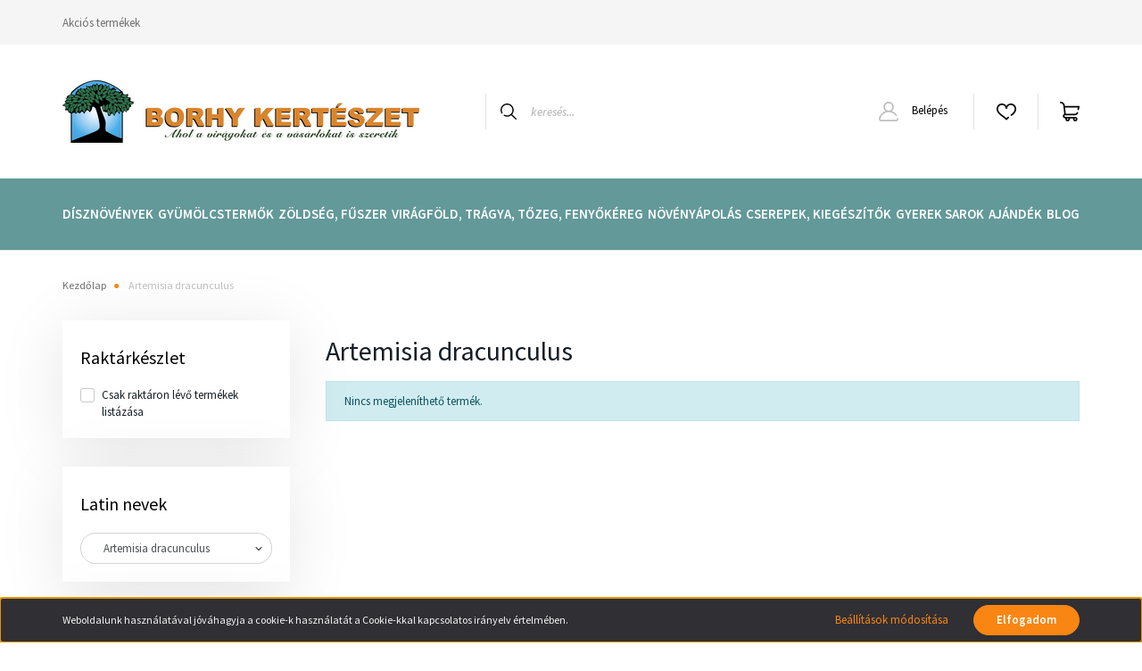

--- FILE ---
content_type: text/html; charset=UTF-8
request_url: https://borhykert.hu/artemisia-dracunculus-m-31300
body_size: 131145
content:
<!DOCTYPE html>
<html lang="hu" dir="ltr">
<head>
    <title>Artemisia dracunculus - Ahol a virágokat és a vásárlókat is szeretik – online is | Borhy Kertészet</title>
    <meta charset="utf-8">
    <meta name="description" content="Artemisia dracunculus termékek széles választékával várja webáruházunk. Tekintse meg kedvező árainkat!">
    <meta name="robots" content="index, follow">
    <link href="https://borhykerteszetcsomagkuldes.cdn.shoprenter.hu/custom/borhykerteszetcsomagkuldes/image/data/design/nyitooldal/oldfavicon.jpg?lastmod=1730897075.1739096296" rel="icon" />
    <link href="https://borhykerteszetcsomagkuldes.cdn.shoprenter.hu/custom/borhykerteszetcsomagkuldes/image/data/design/nyitooldal/oldfavicon.jpg?lastmod=1730897075.1739096296" rel="apple-touch-icon" />
    <base href="https://borhykert.hu:443" />

    <meta name="viewport" content="width=device-width, initial-scale=1, maximum-scale=1, user-scalable=0">
            <link href="https://borhykert.hu/artemisia-dracunculus-m-31300" rel="canonical">
    
            
                    
                <link rel="preconnect" href="https://fonts.googleapis.com">
    <link rel="preconnect" href="https://fonts.gstatic.com" crossorigin>
    <link href="https://fonts.googleapis.com/css2?family=Source+Sans+Pro:ital,wght@0,200;0,300;0,400;0,600;0,700;0,900;1,200;1,300;1,400;1,600;1,700;1,900&display=swap" rel="stylesheet">
            <link rel="stylesheet" href="https://borhykerteszetcsomagkuldes.cdn.shoprenter.hu/web/compiled/css/fancybox2.css?v=1769069094" media="screen">
            <link rel="stylesheet" href="https://borhykerteszetcsomagkuldes.cdn.shoprenter.hu/custom/borhykerteszetcsomagkuldes/catalog/view/theme/helsinki_global/style/1745914109.1588109655.1738335631.1709097757.css?v=null.1739096296" media="screen">
            <link rel="stylesheet" href="https://borhykerteszetcsomagkuldes.cdn.shoprenter.hu/custom/borhykerteszetcsomagkuldes/catalog/view/theme/helsinki_global/stylesheet/stylesheet.css?v=1709097756" media="screen">
        <script>
        window.nonProductQuality = 80;
    </script>
    <script src="//ajax.googleapis.com/ajax/libs/jquery/1.10.2/jquery.min.js"></script>
    <script>window.jQuery || document.write('<script src="https://borhykerteszetcsomagkuldes.cdn.shoprenter.hu/catalog/view/javascript/jquery/jquery-1.10.2.min.js?v=1484139539"><\/script>');</script>
    <script type="text/javascript" src="//cdn.jsdelivr.net/npm/slick-carousel@1.8.1/slick/slick.min.js"></script>

                
        
    

    <!--Header JavaScript codes--><script src="https://borhykerteszetcsomagkuldes.cdn.shoprenter.hu/web/compiled/js/base.js?v=1769069092"></script><script src="https://borhykerteszetcsomagkuldes.cdn.shoprenter.hu/web/compiled/js/countdown.js?v=1769069092"></script><script src="https://borhykerteszetcsomagkuldes.cdn.shoprenter.hu/web/compiled/js/fancybox2.js?v=1769069092"></script><script src="https://borhykerteszetcsomagkuldes.cdn.shoprenter.hu/web/compiled/js/before_starter2_head.js?v=1769069092"></script><script src="https://borhykerteszetcsomagkuldes.cdn.shoprenter.hu/web/compiled/js/before_starter2_productpage.js?v=1769069092"></script><script src="https://borhykerteszetcsomagkuldes.cdn.shoprenter.hu/web/compiled/js/nanobar.js?v=1769069092"></script><!--Header jQuery onLoad scripts--><script>window.countdownFormat='%D:%H:%M:%S';var BASEURL='https://borhykert.hu';Currency={"symbol_left":"","symbol_right":" Ft","decimal_place":0,"decimal_point":",","thousand_point":".","currency":"HUF","value":1};function setAutoHelpTitles(){$('.autohelp[title]').each(function(){if(!$(this).parents('.aurora-scroll-mode').length){$(this).attr('rel',$(this).attr('title'));$(this).removeAttr('title');$(this).qtip({content:{text:$(this).attr('rel')},hide:{fixed:true},position:{corner:{target:'topMiddle',tooltip:'bottomMiddle'},adjust:{screen:true}},style:{border:{color:'#ff9940'},background:'#ffffff',width:250}});}});}
$(document).ready(function(){$('.fancybox').fancybox({maxWidth:820,maxHeight:650,afterLoad:function(){wrapCSS=$(this.element).data('fancybox-wrapcss');if(wrapCSS){$('.fancybox-wrap').addClass(wrapCSS);}},helpers:{thumbs:{width:50,height:50}}});$('.fancybox-inline').fancybox({maxWidth:820,maxHeight:650,type:'inline'});setAutoHelpTitles();});$(window).load(function(){});</script><script src="https://borhykerteszetcsomagkuldes.cdn.shoprenter.hu/web/compiled/js/vue/manifest.bundle.js?v=1769069090"></script><script>var ShopRenter=ShopRenter||{};ShopRenter.onCartUpdate=function(callable){document.addEventListener('cartChanged',callable)};ShopRenter.onItemAdd=function(callable){document.addEventListener('AddToCart',callable)};ShopRenter.onItemDelete=function(callable){document.addEventListener('deleteCart',callable)};ShopRenter.onSearchResultViewed=function(callable){document.addEventListener('AuroraSearchResultViewed',callable)};ShopRenter.onSubscribedForNewsletter=function(callable){document.addEventListener('AuroraSubscribedForNewsletter',callable)};ShopRenter.onCheckoutInitiated=function(callable){document.addEventListener('AuroraCheckoutInitiated',callable)};ShopRenter.onCheckoutShippingInfoAdded=function(callable){document.addEventListener('AuroraCheckoutShippingInfoAdded',callable)};ShopRenter.onCheckoutPaymentInfoAdded=function(callable){document.addEventListener('AuroraCheckoutPaymentInfoAdded',callable)};ShopRenter.onCheckoutOrderConfirmed=function(callable){document.addEventListener('AuroraCheckoutOrderConfirmed',callable)};ShopRenter.onCheckoutOrderPaid=function(callable){document.addEventListener('AuroraOrderPaid',callable)};ShopRenter.onCheckoutOrderPaidUnsuccessful=function(callable){document.addEventListener('AuroraOrderPaidUnsuccessful',callable)};ShopRenter.onProductPageViewed=function(callable){document.addEventListener('AuroraProductPageViewed',callable)};ShopRenter.onMarketingConsentChanged=function(callable){document.addEventListener('AuroraMarketingConsentChanged',callable)};ShopRenter.onCustomerRegistered=function(callable){document.addEventListener('AuroraCustomerRegistered',callable)};ShopRenter.onCustomerLoggedIn=function(callable){document.addEventListener('AuroraCustomerLoggedIn',callable)};ShopRenter.onCustomerUpdated=function(callable){document.addEventListener('AuroraCustomerUpdated',callable)};ShopRenter.onCartPageViewed=function(callable){document.addEventListener('AuroraCartPageViewed',callable)};ShopRenter.customer={"userId":0,"userClientIP":"18.216.67.107","userGroupId":23,"customerGroupTaxMode":"gross","customerGroupPriceMode":"only_gross","email":"","phoneNumber":"","name":{"firstName":"","lastName":""}};ShopRenter.theme={"name":"helsinki_global","family":"helsinki","parent":""};ShopRenter.shop={"name":"borhykerteszetcsomagkuldes","locale":"hu","currency":{"code":"HUF","rate":1},"domain":"borhykerteszetcsomagkuldes.myshoprenter.hu"};ShopRenter.page={"route":"product\/list","queryString":"artemisia-dracunculus-m-31300"};ShopRenter.formSubmit=function(form,callback){callback();};let loadedAsyncScriptCount=0;function asyncScriptLoaded(position){loadedAsyncScriptCount++;if(position==='body'){if(document.querySelectorAll('.async-script-tag').length===loadedAsyncScriptCount){if(/complete|interactive|loaded/.test(document.readyState)){document.dispatchEvent(new CustomEvent('asyncScriptsLoaded',{}));}else{document.addEventListener('DOMContentLoaded',()=>{document.dispatchEvent(new CustomEvent('asyncScriptsLoaded',{}));});}}}}</script><script type="text/javascript"async class="async-script-tag"onload="asyncScriptLoaded('header')"src="https://static2.rapidsearch.dev/resultpage.js?shop=borhykerteszetcsomagkuldes.shoprenter.hu"></script><script type="text/javascript"src="https://borhykerteszetcsomagkuldes.cdn.shoprenter.hu/web/compiled/js/vue/customerEventDispatcher.bundle.js?v=1769069090"></script><!--Custom header scripts--><script id="barat_hud_sr_script">var hst=document.createElement("script");hst.src="//admin.fogyasztobarat.hu/h-api.js";hst.type="text/javascript";hst.setAttribute("data-id","JL5Z3FJB");hst.setAttribute("id","fbarat");var hs=document.getElementById("barat_hud_sr_script");hs.parentNode.insertBefore(hst,hs);</script>                
            
            <script>window.dataLayer=window.dataLayer||[];function gtag(){dataLayer.push(arguments)};var ShopRenter=ShopRenter||{};ShopRenter.config=ShopRenter.config||{};ShopRenter.config.googleConsentModeDefaultValue="granted";</script>                        <script type="text/javascript" src="https://borhykerteszetcsomagkuldes.cdn.shoprenter.hu/web/compiled/js/vue/googleConsentMode.bundle.js?v=1769069090"></script>

            
            
            
            
                <!--Global site tag(gtag.js)--><script async src="https://www.googletagmanager.com/gtag/js?id=G-3QP17DDHG3"></script><script>window.dataLayer=window.dataLayer||[];function gtag(){dataLayer.push(arguments);}
gtag('js',new Date());gtag('config','G-3QP17DDHG3');</script>                                <script type="text/javascript" src="https://borhykerteszetcsomagkuldes.cdn.shoprenter.hu/web/compiled/js/vue/GA4EventSender.bundle.js?v=1769069090"></script>

    
    
</head>
<body id="body" class="page-body product-list-body manufacturer-list-body show-quantity-in-module show-quantity-in-category helsinki_global-body desktop-device-body header--style-1" role="document">
<script>var bodyComputedStyle=window.getComputedStyle(document.body);ShopRenter.theme.breakpoints={'xs':parseInt(bodyComputedStyle.getPropertyValue('--breakpoint-xs')),'sm':parseInt(bodyComputedStyle.getPropertyValue('--breakpoint-sm')),'md':parseInt(bodyComputedStyle.getPropertyValue('--breakpoint-md')),'lg':parseInt(bodyComputedStyle.getPropertyValue('--breakpoint-lg')),'xl':parseInt(bodyComputedStyle.getPropertyValue('--breakpoint-xl'))}</script><div id="fb-root"></div><script>(function(d,s,id){var js,fjs=d.getElementsByTagName(s)[0];if(d.getElementById(id))return;js=d.createElement(s);js.id=id;js.src="//connect.facebook.net/hu_HU/sdk/xfbml.customerchat.js#xfbml=1&version=v2.12&autoLogAppEvents=1";fjs.parentNode.insertBefore(js,fjs);}(document,"script","facebook-jssdk"));</script>
                    

<!-- cached -->    <div class="nanobar-cookie-cog d-flex-center rounded-circle js-hidden-nanobar-button">
        <svg xmlns="https://www.w3.org/2000/svg" width="24" height="24" viewBox="0 0 512 512">
    <path fill="currentColor" d="M512 289.7v-67.5l-68.2-18.1c-4.3-15.4-10.4-30.2-18.4-44.2l34.9-60.6 -47.6-47.6 -60.6 34.9c-14-8-28.8-14.1-44.2-18.4L289.7 0h-67.5l-18.1 68.2c-15.4 4.3-30.2 10.4-44.2 18.4L99.4 51.7 51.7 99.4l34.9 60.6c-8 14-14.1 28.8-18.4 44.2L0 222.3v67.5l68.2 18.1c4.3 15.4 10.4 30.2 18.4 44.2l-34.9 60.6 47.6 47.6 60.6-34.9c14 8 28.8 14.1 44.2 18.4l18.1 68.2h67.5l18.1-68.2c15.4-4.3 30.2-10.4 44.2-18.4l60.6 34.9 47.6-47.6 -34.9-60.6c8-14 14.1-28.8 18.4-44.2L512 289.7zM410.1 275.5l-2.5 12.1c-3.9 18.9-11.4 36.8-22.1 53.2l-6.8 10.3 31.6 55 -4.3 4.3 -55-31.6 -10.3 6.8c-16.4 10.8-34.3 18.2-53.2 22.1l-12.1 2.5L259 472h-6l-16.5-61.9 -12.1-2.5c-18.9-3.9-36.8-11.4-53.2-22.1l-10.3-6.8 -55 31.6 -4.3-4.3 31.6-55 -6.8-10.3c-10.8-16.4-18.2-34.3-22.1-53.2l-2.5-12.1L40 259v-6l61.9-16.5 2.5-12.1c3.9-18.9 11.4-36.8 22.1-53.2l6.8-10.3 -31.6-55 4.3-4.3 55 31.6 10.3-6.8c16.4-10.8 34.3-18.2 53.2-22.1l12.1-2.5L253 40h6l16.5 61.9 12.1 2.5c18.9 3.9 36.8 11.4 53.2 22.1l10.3 6.8 55-31.6 4.3 4.3 -31.6 55 6.8 10.3c10.8 16.4 18.2 34.3 22.1 53.2l2.5 12.1L472 253v6L410.1 275.5z"/>
    <path fill="currentColor" d="M256 140c-64 0-116 52-116 116s52 116 116 116 116-52 116-116S320 140 256 140zM256 332c-41.9 0-76-34.1-76-76s34.1-76 76-76 76 34.1 76 76S297.9 332 256 332z"/>
</svg>
    </div>
<div class="Fixed nanobar bg-dark js-nanobar-first-login">
    <div class="container nanobar-container">
        <div class="row flex-column flex-sm-row">
            <div class="col-12 col-sm-6 col-lg-8 nanobar-text-cookies align-self-center text-sm-left">
                Weboldalunk használatával jóváhagyja a cookie-k használatát a Cookie-kkal kapcsolatos irányelv értelmében.
            </div>
            <div class="col-12 col-sm-6 col-lg-4 nanobar-buttons m-sm-0 text-center text-sm-right">
                <a href="" class="btn btn-link nanobar-settings-button js-nanobar-settings-button">
                    Beállítások módosítása
                </a>
                <a href="" class="btn btn-primary nanobar-btn js-nanobar-close-cookies" data-button-save-text="Beállítások mentése">
                    Elfogadom
                </a>
            </div>
        </div>
        <div class="nanobar-cookies js-nanobar-cookies flex-column flex-sm-row text-left pt-3 mt-3" style="display: none;">
            <div class="form-check pt-2 pb-2 pr-2 mb-0">
                <input class="form-check-input" type="checkbox" name="required_cookies" disabled checked />
                <label class="form-check-label">
                    Szükséges cookie-k
                    <div class="cookies-help-text text-muted">
                        Ezek a cookie-k segítenek abban, hogy a webáruház használható és működőképes legyen.
                    </div>
                </label>
            </div>
            <div class="form-check pt-2 pb-2 pr-2 mb-0">
                <input class="form-check-input js-nanobar-marketing-cookies" type="checkbox" name="marketing_cookies"
                        checked/>
                <label class="form-check-label">
                    Marketing cookie-k
                    <div class="cookies-help-text text-muted">
                        Ezeket a cookie-k segítenek abban, hogy az Ön érdeklődési körének megfelelő reklámokat és termékeket jelenítsük meg a webáruházban.
                    </div>
                </label>
            </div>
        </div>
    </div>
</div>

<script>
    (function ($) {
        $(document).ready(function () {
            new AuroraNanobar.FirstLogNanobarCheckbox(jQuery('.js-nanobar-first-login'), 'bottom');
        });
    })(jQuery);
</script>
<!-- /cached -->
<!-- cached --><div class="Fixed nanobar bg-dark js-nanobar-free-shipping">
    <div class="container nanobar-container">
        <button type="button" class="close js-nanobar-close" aria-label="Close">
            <span aria-hidden="true">&times;</span>
        </button>
        <div class="nanobar-text px-3"></div>
    </div>
</div>

<script>$(document).ready(function(){document.nanobarInstance=new AuroraNanobar.FreeShippingNanobar($('.js-nanobar-free-shipping'),'bottom','500','','1');});</script><!-- /cached -->
                <!-- page-wrap -->

                <div class="page-wrap">
                                                
    <header class="sticky-header d-none d-lg-block">
                    <div class="header-top-line">
                <div class="container">
                    <div class="header-top d-flex">
                        <div class="header-top-left d-flex">
                            <!-- cached -->
    <ul class="nav headermenu-list">
                    <li class="nav-item">
                <a class="nav-link" href="https://borhykert.hu/index.php?route=product/list&amp;special=1"
                    target="_self"
                                        title="Akciós termékek"
                >
                    Akciós termékek
                </a>
                            </li>
            </ul>
    <!-- /cached -->
                        </div>
                        <div class="header-top-right d-flex align-items-center ml-auto">
                            
                            
                        </div>
                    </div>
                </div>
            </div>
            <div class="header-bottom-line">
                <div class="container">
                    <div class="header-bottom">
                        <nav class="navbar navbar-expand-lg justify-content-between">
                            <!-- cached -->
    <a class="navbar-brand" href="/"><img style="border: 0; max-width: 400px;" src="https://borhykerteszetcsomagkuldes.cdn.shoprenter.hu/custom/borhykerteszetcsomagkuldes/image/cache/w400h150m00/design/nyitooldal/borhy_logo_vizszintes_2023.png?v=1718207415" title="Borhy Kertészet" alt="Borhy Kertészet" /></a>
<!-- /cached -->
                                                            
<div class="dropdown search-module d-flex">
    <div class="input-group">
        <div class="input-group-prepend">
            <button class="btn btn-link" onclick="moduleSearch();">
                <svg width="18" height="18" viewBox="0 0 18 18" fill="none" xmlns="https://www.w3.org/2000/svg">
    <path d="M7.38281 0C11.4537 0 14.7656 3.31193 14.7656 7.38281C14.7656 9.17381 14.1246 10.8179 13.0599 12.0977L17.7924 16.798C18.0679 17.0717 18.0694 17.5168 17.7958 17.7924C17.6583 17.9307 17.4776 18 17.2969 18C17.1177 18 16.9386 17.9319 16.8014 17.7957L12.0625 13.089C10.7878 14.1363 9.15739 14.7656 7.38281 14.7656C6.11627 14.7656 4.86647 14.4393 3.76861 13.8218C3.43012 13.6315 3.31007 13.2028 3.50044 12.8643C3.69077 12.5259 4.11947 12.4057 4.45795 12.5961C5.34579 13.0955 6.3572 13.3594 7.38281 13.3594C10.6783 13.3594 13.3594 10.6783 13.3594 7.38281C13.3594 4.08733 10.6783 1.40625 7.38281 1.40625C4.08733 1.40625 1.40625 4.08733 1.40625 7.38281C1.40625 8.42101 1.67636 9.44328 2.18732 10.3391C2.37973 10.6765 2.26223 11.1059 1.92494 11.2983C1.58762 11.4906 1.15822 11.3732 0.965811 11.0359C0.333982 9.92812 0 8.66492 0 7.38281C0 3.31193 3.31193 0 7.38281 0Z" fill="currentColor"/>
</svg>

            </button>
        </div>
        <input class="form-control disableAutocomplete" type="text" placeholder="keresés..." value=""
               id="filter_keyword" 
               onclick="this.value=(this.value==this.defaultValue)?'':this.value;"/>
    </div>

    <input type="hidden" id="filter_description" value="1"/>
    <input type="hidden" id="search_shopname" value="borhykerteszetcsomagkuldes"/>
    <div id="results" class="dropdown-menu search-results"></div>
</div>



                                                        <!-- cached -->
    <div class="header-login">
        <ul class="nav login-list">
                            <li class="nav-item">
                    <a class="nav-link" href="index.php?route=account/login" title="Belépés">
                        <svg class="icon-user" width="22" height="22" viewBox="0 0 22 22" fill="none" xmlns="https://www.w3.org/2000/svg">
    <path d="M21.9446 18.8513C21.8479 18.3867 21.3929 18.0885 20.9281 18.1852C20.4634 18.2819 20.1652 18.737 20.2619 19.2017C20.3176 19.4693 20.2513 19.7436 20.0799 19.9544C19.9806 20.0765 19.7593 20.2812 19.3924 20.2812H2.60825C2.24138 20.2812 2.02005 20.0765 1.92079 19.9544C1.74939 19.7437 1.68305 19.4693 1.73878 19.2017C2.63064 14.9179 6.4091 11.7886 10.7725 11.6831C10.8481 11.686 10.924 11.6875 11.0003 11.6875C11.0769 11.6875 11.1531 11.686 11.229 11.6831C14.3027 11.7568 17.1436 13.3136 18.864 15.8794C19.1283 16.2736 19.6621 16.3789 20.0564 16.1146C20.4506 15.8503 20.5559 15.3165 20.2916 14.9223C18.8815 12.8192 16.8339 11.29 14.4992 10.5215C15.9219 9.45467 16.8441 7.75487 16.8441 5.84375C16.8441 2.62152 14.2226 0 11.0003 0C7.77808 0 5.1566 2.62152 5.1566 5.84375C5.1566 7.75603 6.07991 9.45673 7.50411 10.5235C6.19924 10.9531 4.97484 11.6216 3.9032 12.503C1.93815 14.1194 0.571877 16.3739 0.0561231 18.8513C-0.105525 19.6277 0.0881348 20.425 0.587346 21.0388C1.08411 21.6497 1.82072 22 2.60825 22H19.3924C20.18 22 20.9166 21.6497 21.4133 21.0388C21.9126 20.425 22.1062 19.6277 21.9446 18.8513ZM6.87535 5.84375C6.87535 3.5692 8.7258 1.71875 11.0003 1.71875C13.2749 1.71875 15.1253 3.5692 15.1253 5.84375C15.1253 8.04826 13.387 9.85441 11.2091 9.96351C11.1397 9.96222 11.07 9.96157 11.0003 9.96157C10.931 9.96157 10.8616 9.96226 10.7924 9.96355C8.61408 9.85488 6.87535 8.04856 6.87535 5.84375Z" fill="currentColor"/>
</svg>

                        Belépés
                    </a>
                </li>
                    </ul>
    </div>
<!-- /cached -->
                            <hx:include src="/_fragment?_path=_format%3Dhtml%26_locale%3Den%26_controller%3Dmodule%252Fwishlist&amp;_hash=iqQ%2B%2BQfXIgrzJ0MmQmCnK6W30e5orKz%2B9eUpWTKLb%2BM%3D"></hx:include>
                            <div id="js-cart">
                                <hx:include src="/_fragment?_path=_format%3Dhtml%26_locale%3Den%26_controller%3Dmodule%252Fcart&amp;_hash=rmmvvF6RCpK22NEAQ%2F28Y7mqLQOPOdclkGwKTG1JpfY%3D"></hx:include>
                            </div>
                        </nav>
                    </div>
                </div>
            </div>
            <div class="header-category">
                <div class="container">
                    <nav class="navbar header-category-navbar">
                        


                    
            <div id="module_category_wrapper" class="module-category-wrapper">
    
    <div id="category" class="module content-module header-position hide-top category-module" >
                <div class="module-body">
                        <div id="category-nav">
            


<ul class="nav category category-menu sf-menu sf-horizontal cached">
    <li id="cat_463" class="nav-item item category-list module-list parent even">
    <a href="https://borhykert.hu/disznovenyek-463" class="nav-link">
        Dísznövények
    </a>
            <ul class="nav flex-column children"><li id="cat_513" class="nav-item item category-list module-list even">
    <a href="https://borhykert.hu/disznovenyek-463/orokzoldek-513" class="nav-link">
        Örökzöldek
    </a>
    </li><li id="cat_496" class="nav-item item category-list module-list odd">
    <a href="https://borhykert.hu/disznovenyek-463/diszcserjek-496" class="nav-link">
        Díszcserjék
    </a>
    </li><li id="cat_498" class="nav-item item category-list module-list even">
    <a href="https://borhykert.hu/disznovenyek-463/diszfak-498" class="nav-link">
        Díszfák
    </a>
    </li><li id="cat_504" class="nav-item item category-list module-list odd">
    <a href="https://borhykert.hu/disznovenyek-463/evelo-novenyek-504" class="nav-link">
        Évelő növények
    </a>
    </li><li id="cat_501" class="nav-item item category-list module-list even">
    <a href="https://borhykert.hu/disznovenyek-463/egynyari-novenyek-501" class="nav-link">
        Egynyári növények
    </a>
    </li><li id="cat_499" class="nav-item item category-list module-list odd">
    <a href="https://borhykert.hu/disznovenyek-463/diszfuvek-499" class="nav-link">
        Díszfüvek
    </a>
    </li><li id="cat_517" class="nav-item item category-list module-list even">
    <a href="https://borhykert.hu/disznovenyek-463/vizi-novenyek-517" class="nav-link">
        Vízi növények
    </a>
    </li><li id="cat_510" class="nav-item item category-list module-list odd">
    <a href="https://borhykert.hu/disznovenyek-463/mediterran-novenyek-510" class="nav-link">
        Mediterrán növények
    </a>
    </li><li id="cat_516" class="nav-item item category-list module-list even">
    <a href="https://borhykert.hu/disznovenyek-463/viraghagymak-516" class="nav-link">
        Virághagymák
    </a>
    </li><li id="cat_509" class="nav-item item category-list module-list odd">
    <a href="https://borhykert.hu/disznovenyek-463/fumag-509" class="nav-link">
        Fűmag
    </a>
    </li><li id="cat_506" class="nav-item item category-list module-list even">
    <a href="https://borhykert.hu/disznovenyek-463/fenyofak-506" class="nav-link">
        Karácsony - cserepes és vágott fenyőfák, kiegészítők
    </a>
    </li></ul>
    </li><li id="cat_468" class="nav-item item category-list module-list parent odd">
    <a href="https://borhykert.hu/gyumolcs-468" class="nav-link">
        Gyümölcstermők
    </a>
            <ul class="nav flex-column children"><li id="cat_520" class="nav-item item category-list module-list parent even">
    <a href="https://borhykert.hu/gyumolcs-468/gyumolcsfak-54" class="nav-link">
        Gyümölcsfák
    </a>
            <ul class="nav flex-column children"><li id="cat_618" class="nav-item item category-list module-list parent even">
    <a href="https://borhykert.hu/gyumolcs-468/gyumolcsfak-54/kozismert-gyumolcsfak-618" class="nav-link">
        Hagyományos gyümölcsfák
    </a>
            <ul class="nav flex-column children"><li id="cat_580" class="nav-item item category-list module-list even">
    <a href="https://borhykert.hu/gyumolcs-468/gyumolcsfak-54/kozismert-gyumolcsfak-618/almafa-580" class="nav-link">
        Almafa
    </a>
    </li><li id="cat_581" class="nav-item item category-list module-list odd">
    <a href="https://borhykert.hu/gyumolcs-468/gyumolcsfak-54/kozismert-gyumolcsfak-618/birsalmafa-581" class="nav-link">
        Birsalmafa
    </a>
    </li><li id="cat_582" class="nav-item item category-list module-list even">
    <a href="https://borhykert.hu/gyumolcs-468/gyumolcsfak-54/kozismert-gyumolcsfak-618/cseresznyefa-582" class="nav-link">
        Cseresznyefa
    </a>
    </li><li id="cat_585" class="nav-item item category-list module-list odd">
    <a href="https://borhykert.hu/gyumolcs-468/gyumolcsfak-54/kozismert-gyumolcsfak-618/diofa-585" class="nav-link">
        Diófa
    </a>
    </li><li id="cat_605" class="nav-item item category-list module-list even">
    <a href="https://borhykert.hu/gyumolcs-468/gyumolcsfak-54/kozismert-gyumolcsfak-618/eperfa-605" class="nav-link">
        Eperfa
    </a>
    </li><li id="cat_608" class="nav-item item category-list module-list odd">
    <a href="https://borhykert.hu/gyumolcs-468/gyumolcsfak-54/kozismert-gyumolcsfak-618/fuge_bokor-608" class="nav-link">
        Füge bokor
    </a>
    </li><li id="cat_586" class="nav-item item category-list module-list even">
    <a href="https://borhykert.hu/gyumolcs-468/gyumolcsfak-54/kozismert-gyumolcsfak-618/kajszibarackfa-586" class="nav-link">
        Kajszibarackfa
    </a>
    </li><li id="cat_589" class="nav-item item category-list module-list odd">
    <a href="https://borhykert.hu/gyumolcs-468/gyumolcsfak-54/kozismert-gyumolcsfak-618/kortefa-589" class="nav-link">
        Körtefa
    </a>
    </li><li id="cat_590" class="nav-item item category-list module-list even">
    <a href="https://borhykert.hu/gyumolcs-468/gyumolcsfak-54/kozismert-gyumolcsfak-618/mandulafa-590" class="nav-link">
        Mandulafa
    </a>
    </li><li id="cat_591" class="nav-item item category-list module-list odd">
    <a href="https://borhykert.hu/gyumolcs-468/gyumolcsfak-54/kozismert-gyumolcsfak-618/meggyfa-591" class="nav-link">
        Meggyfa
    </a>
    </li><li id="cat_593" class="nav-item item category-list module-list even">
    <a href="https://borhykert.hu/gyumolcs-468/gyumolcsfak-54/kozismert-gyumolcsfak-618/mogyoro_bokor-593" class="nav-link">
        Mogyoró bokor
    </a>
    </li><li id="cat_594" class="nav-item item category-list module-list odd">
    <a href="https://borhykert.hu/gyumolcs-468/gyumolcsfak-54/kozismert-gyumolcsfak-618/naspolyafa-594" class="nav-link">
        Naspolyafa
    </a>
    </li><li id="cat_596" class="nav-item item category-list module-list even">
    <a href="https://borhykert.hu/gyumolcs-468/gyumolcsfak-54/kozismert-gyumolcsfak-618/oszibarackfa-596" class="nav-link">
        Őszibarackfa
    </a>
    </li><li id="cat_597" class="nav-item item category-list module-list odd">
    <a href="https://borhykert.hu/gyumolcs-468/gyumolcsfak-54/kozismert-gyumolcsfak-618/szelidgesztenyefa-597" class="nav-link">
        Szelídgesztenyefa
    </a>
    </li><li id="cat_600" class="nav-item item category-list module-list even">
    <a href="https://borhykert.hu/gyumolcs-468/gyumolcsfak-54/kozismert-gyumolcsfak-618/szilvafa-600" class="nav-link">
        Szilvafa
    </a>
    </li></ul>
    </li><li id="cat_614" class="nav-item item category-list module-list parent odd">
    <a href="https://borhykert.hu/gyumolcs-468/gyumolcsfak-54/kulonleges-gyumolcsfak-614" class="nav-link">
        Különleges gyümölcsfák
    </a>
            <ul class="nav flex-column children"><li id="cat_688" class="nav-item item category-list module-list even">
    <a href="https://borhykert.hu/gyumolcs-468/gyumolcsfak-54/kulonleges-gyumolcsfak-614/annonacserje-papau-indian-banan-688" class="nav-link">
        Annónacserje (Papau, Indián banán)
    </a>
    </li><li id="cat_613" class="nav-item item category-list module-list odd">
    <a href="https://borhykert.hu/gyumolcs-468/gyumolcsfak-54/kulonleges-gyumolcsfak-614/banan-613" class="nav-link">
        Banán
    </a>
    </li><li id="cat_621" class="nav-item item category-list module-list even">
    <a href="https://borhykert.hu/gyumolcs-468/gyumolcsfak-54/kulonleges-gyumolcsfak-614/berkenye-621" class="nav-link">
        Berkenye bokor
    </a>
    </li><li id="cat_602" class="nav-item item category-list module-list odd">
    <a href="https://borhykert.hu/gyumolcs-468/gyumolcsfak-54/kulonleges-gyumolcsfak-614/telallo_citrom_bokor-602" class="nav-link">
        Télálló citrom bokor
    </a>
    </li><li id="cat_604" class="nav-item item category-list module-list even">
    <a href="https://borhykert.hu/gyumolcs-468/gyumolcsfak-54/kulonleges-gyumolcsfak-614/datolyaszilvafa-604" class="nav-link">
        Datolyaszilvafa
    </a>
    </li><li id="cat_609" class="nav-item item category-list module-list odd">
    <a href="https://borhykert.hu/gyumolcs-468/gyumolcsfak-54/kulonleges-gyumolcsfak-614/granatalma_bokor-609" class="nav-link">
        Gránátalma bokor
    </a>
    </li><li id="cat_617" class="nav-item item category-list module-list even">
    <a href="https://borhykert.hu/gyumolcs-468/gyumolcsfak-54/kulonleges-gyumolcsfak-614/olajfak-617" class="nav-link">
        Olajfák
    </a>
    </li><li id="cat_611" class="nav-item item category-list module-list odd">
    <a href="https://borhykert.hu/gyumolcs-468/gyumolcsfak-54/kulonleges-gyumolcsfak-614/pekandiofa-611" class="nav-link">
        Pekándiófa
    </a>
    </li></ul>
    </li></ul>
    </li><li id="cat_519" class="nav-item item category-list module-list odd">
    <a href="https://borhykert.hu/gyumolcs-468/bogyos-gyumolcsuek-519" class="nav-link">
        Bogyós gyümölcsűek
    </a>
    </li></ul>
    </li><li id="cat_479" class="nav-item item category-list module-list parent even">
    <a href="https://borhykert.hu/zoldseg-fuszer-479" class="nav-link">
        Zöldség, fűszer
    </a>
            <ul class="nav flex-column children"><li id="cat_540" class="nav-item item category-list module-list even">
    <a href="https://borhykert.hu/zoldseg-fuszer-479/gyogy-es-fuszernovenyek-540" class="nav-link">
        Gyógy- és fűszernövények
    </a>
    </li><li id="cat_545" class="nav-item item category-list module-list odd">
    <a href="https://borhykert.hu/zoldseg-fuszer-479/zoldseg-palantak-545" class="nav-link">
        Zöldség palánták
    </a>
    </li><li id="cat_543" class="nav-item item category-list module-list even">
    <a href="https://borhykert.hu/zoldseg-fuszer-479/vetomagok-543" class="nav-link">
        Vetőmagok
    </a>
    </li></ul>
    </li><li id="cat_539" class="nav-item item category-list module-list odd">
    <a href="https://borhykert.hu/viragfold-tragya-tozeg-fenyokereg-539" class="nav-link">
        Virágföld, trágya, tőzeg, fenyőkéreg
    </a>
    </li><li id="cat_475" class="nav-item item category-list module-list parent even">
    <a href="https://borhykert.hu/novenyapolas-475" class="nav-link">
        Növényápolás
    </a>
            <ul class="nav flex-column children"><li id="cat_536" class="nav-item item category-list module-list even">
    <a href="https://borhykert.hu/novenyapolas-475/novenyvedo-es-irto-szerek-536" class="nav-link">
        Növényvédő és irtó szerek
    </a>
    </li><li id="cat_538" class="nav-item item category-list module-list odd">
    <a href="https://borhykert.hu/novenyapolas-475/tapoldat-mutragya-538" class="nav-link">
        Tápoldat, műtrágya
    </a>
    </li></ul>
    </li><li id="cat_458" class="nav-item item category-list module-list parent odd">
    <a href="https://borhykert.hu/cserepek-458" class="nav-link">
        Cserepek, kiegészítők
    </a>
            <ul class="nav flex-column children"><li id="cat_487" class="nav-item item category-list module-list even">
    <a href="https://borhykert.hu/cserepek-458/muanyag-cserepek-487" class="nav-link">
        Műanyag cserepek és balkonládák
    </a>
    </li><li id="cat_485" class="nav-item item category-list module-list odd">
    <a href="https://borhykert.hu/cserepek-458/keramia-cserepek-485" class="nav-link">
        Kerámia és bádog cserepek, balkonládák
    </a>
    </li><li id="cat_526" class="nav-item item category-list module-list even">
    <a href="https://borhykert.hu/cserepek-458/kerti-szerszam-526" class="nav-link">
        Kerti szerszámok
    </a>
    </li><li id="cat_532" class="nav-item item category-list module-list odd">
    <a href="https://borhykert.hu/cserepek-458/ontozestechnika-532" class="nav-link">
        Öntözéstechnika
    </a>
    </li><li id="cat_530" class="nav-item item category-list module-list even">
    <a href="https://borhykert.hu/cserepek-458/kiegeszito-termekek-530" class="nav-link">
        Kiegészítő termékek
    </a>
    </li><li id="cat_491" class="nav-item item category-list module-list odd">
    <a href="https://borhykert.hu/cserepek-458/fa-dekoracio-491" class="nav-link">
        Fa termékek
    </a>
    </li><li id="cat_488" class="nav-item item category-list module-list even">
    <a href="https://borhykert.hu/cserepek-458/dekorkovek-488" class="nav-link">
        Dekorkövek, sziklakerti kövek és zúzalékok
    </a>
    </li><li id="cat_493" class="nav-item item category-list module-list odd">
    <a href="https://borhykert.hu/cserepek-458/ko-kerti-termekek-493" class="nav-link">
        Kő kerti termékek, díszek
    </a>
    </li><li id="cat_566" class="nav-item item category-list module-list even">
    <a href="https://borhykert.hu/cserepek-458/madaretetok-566" class="nav-link">
        Madáretetők, eleségek
    </a>
    </li></ul>
    </li><li id="cat_465" class="nav-item item category-list module-list even">
    <a href="https://borhykert.hu/gyerek-sarok-465" class="nav-link">
        Gyerek sarok
    </a>
    </li><li id="cat_455" class="nav-item item category-list module-list odd">
    <a href="https://borhykert.hu/ajandekkartyak-455" class="nav-link">
        Ajándék
    </a>
    </li><li id="cat_575" class="nav-item item category-list module-list even">
    <a href="https://borhykert.hu/blog-525" class="nav-link">
        Blog
    </a>
    </li>
</ul>

<script>$(function(){$("ul.category").superfish({animation:{opacity:'show'},popUpSelector:"ul.category,ul.children,.js-subtree-dropdown",delay:400,speed:'normal',hoverClass:'js-sf-hover'});});</script>        </div>
            </div>
                                </div>
    
            </div>
    
                    </nav>
                </div>
            </div>
            </header>

                            
            <main class="has-sticky">
                                        
    <div class="container">
                <nav aria-label="breadcrumb">
        <ol class="breadcrumb" itemscope itemtype="https://schema.org/BreadcrumbList">
                            <li class="breadcrumb-item"  itemprop="itemListElement" itemscope itemtype="https://schema.org/ListItem">
                                            <a itemprop="item" href="https://borhykert.hu">
                            <span itemprop="name">Kezdőlap</span>
                        </a>
                    
                    <meta itemprop="position" content="1" />
                </li>
                            <li class="breadcrumb-item active" aria-current="page" itemprop="itemListElement" itemscope itemtype="https://schema.org/ListItem">
                                            <span itemprop="name">Artemisia dracunculus</span>
                    
                    <meta itemprop="position" content="2" />
                </li>
                    </ol>
    </nav>


        <div class="row">
            <section class="col-md-9 col-sm-12 col-xs-12 column-content two-column-content column-content-right">
                <div>
                                            <div class="page-head">
                                                            <h1 class="page-head-title">Artemisia dracunculus</h1>
                                                    </div>
                    
                                            <div class="page-body">
                                
    
    
    
    
    

                        <div class="alert alert-info mt-3" role="alert">
                Nincs megjeleníthető termék.
            </div>
                    
    <!-- Position Browse Top -->
    
    <!-- /Position Browse Top -->

    <!-- Category Custom HTML -->
        <!-- Category Custom HTML -->
                            </div>
                                    </div>
            </section>
            <aside class="col-md-3 col-sm-12 col-xs-12 column-left order-last order-md-first">    


                    
            <div id="module_stockfilter_wrapper" class="module-stockfilter-wrapper">
    
    <div id="stockfilter" class="module content-module side-position stockfilter-module" >
                                    <div class="module-head">
                                <h3 class="module-head-title">Raktárkészlet</h3>
                    </div>
                            <div class="module-body">
                    <div class="form-group m-0">
        <div class="custom-control custom-checkbox">
            <input type="checkbox" value="" name="stockfilter" id="stockfilter-checkbox" class="custom-control-input" onchange="location = '/artemisia-dracunculus-m-31300?stockfilter=1&manufacturer_id=31300';"  />
            <label for="stockfilter-checkbox" class="custom-control-label">Csak raktáron lévő termékek listázása</label>
        </div>
    </div>
            </div>
                                </div>
    
            </div>
    
    


                    
            <div id="module_manufacturer_wrapper" class="module-manufacturer-wrapper">
    
    <div id="manufacturer" class="module content-module side-position display-select" >
                                    <div class="module-head">
                                <h3 class="module-head-title">Latin nevek</h3>
                    </div>
                            <div class="module-body">
                                    <select class="form-control" onchange="location = this.value">
                                                        <option value="https://borhykert.hu/osszes_gyarto_m0">Lista</option>
                                                        <option value="https://borhykert.hu/picea-pungens-white-ghost-m-49365"> Picea pungens 'White Ghost'</option>
                                                        <option value="https://borhykert.hu/prunus-cerasus-piramis-m-47860"> Prunus cerasus 'Piramis'</option>
                                                        <option value="https://borhykert.hu/abelia-edward-goucher-m-30205">Abelia 'Edward Goucher'</option>
                                                        <option value="https://borhykert.hu/abelia-sarabande-m-30214">Abelia 'Sarabande'</option>
                                                        <option value="https://borhykert.hu/abelia-grandiflora-m-48073">Abelia grandiflora</option>
                                                        <option value="https://borhykert.hu/abelia-grandiflora-confetti-m-45826">Abelia grandiflora 'Confetti'</option>
                                                        <option value="https://borhykert.hu/abelia-grandiflora-kaleidoscope-m-30211">Abelia grandiflora 'Kaleidoscope'</option>
                                                        <option value="https://borhykert.hu/abelia-grandiflora-sherwood-m-49416">Abelia grandiflora 'Sherwood'</option>
                                                        <option value="https://borhykert.hu/abelia-grandiflora-variegata-m-48671">Abelia grandiflora 'Variegata'</option>
                                                        <option value="https://borhykert.hu/abeliophyllum-distichum-m-30217">Abeliophyllum distichum</option>
                                                        <option value="https://borhykert.hu/abies-alba-brinar-m-48104">Abies alba 'Brinar'</option>
                                                        <option value="https://borhykert.hu/abies-alba-pyramidalis-m-30220">Abies alba 'Pyramidalis'</option>
                                                        <option value="https://borhykert.hu/abies-balsamea-brillant-m-30223">Abies balsamea 'Brillant'</option>
                                                        <option value="https://borhykert.hu/abies-balsamea-nana-m-30226">Abies balsamea 'Nana'</option>
                                                        <option value="https://borhykert.hu/abies-balsamea-piccolo-m-30229">Abies balsamea 'Piccolo'</option>
                                                        <option value="https://borhykert.hu/abies-cephalonica-meyers-dwarf-m-30232">Abies cephalonica 'Meyer's Dwarf'</option>
                                                        <option value="https://borhykert.hu/abies-concolor-m-30235">Abies concolor</option>
                                                        <option value="https://borhykert.hu/abies-concolor-archers-dwarf-m-30238">Abies concolor 'Archer's Dwarf'</option>
                                                        <option value="https://borhykert.hu/abies-concolor-compacta-m-30241">Abies concolor 'Compacta'</option>
                                                        <option value="https://borhykert.hu/abies-concolor-fagerhult-m-49368">Abies concolor 'Fagerhult'</option>
                                                        <option value="https://borhykert.hu/abies-concolor-fastigiata-m-30244">Abies concolor 'Fastigiata'</option>
                                                        <option value="https://borhykert.hu/abies-concolor-glauca-horstmann-m-30247">Abies concolor 'Glauca Horstmann'</option>
                                                        <option value="https://borhykert.hu/abies-concolor-kobri-m-30250">Abies concolor 'Kobri'</option>
                                                        <option value="https://borhykert.hu/abies-concolor-violacea-m-30253">Abies concolor 'Violacea'</option>
                                                        <option value="https://borhykert.hu/abies-insignis-glauca-m-30256">Abies insignis 'Glauca'</option>
                                                        <option value="https://borhykert.hu/abies-koreaensis-anna-m-30259">Abies koreaensis 'Anna'</option>
                                                        <option value="https://borhykert.hu/abies-koreana-m-30262">Abies koreana</option>
                                                        <option value="https://borhykert.hu/abies-koreana-brillant-m-30265">Abies koreana 'Brillant'</option>
                                                        <option value="https://borhykert.hu/abies-koreana-cis-m-30268">Abies koreana 'Cis'</option>
                                                        <option value="https://borhykert.hu/abies-koreana-discus-m-30271">Abies koreana 'Discus'</option>
                                                        <option value="https://borhykert.hu/abies-koreana-green-carpet-m-45268">Abies koreana 'Green Carpet'</option>
                                                        <option value="https://borhykert.hu/abies-koreana-icebreaker-m-47722">Abies koreana 'Icebreaker'</option>
                                                        <option value="https://borhykert.hu/abies-koreana-oberon-m-30274">Abies koreana 'Oberon'</option>
                                                        <option value="https://borhykert.hu/abies-koreana-silberlocke-m-30277">Abies koreana 'Silberlocke'</option>
                                                        <option value="https://borhykert.hu/abies-koreana-silver-show-m-30280">Abies koreana 'Silver Show'</option>
                                                        <option value="https://borhykert.hu/abies-koreana-silver-star-m-30283">Abies koreana 'Silver Star'</option>
                                                        <option value="https://borhykert.hu/abies-koreana-tundra-m-30286">Abies koreana 'Tundra'</option>
                                                        <option value="https://borhykert.hu/abies-koreocarpa-discus-m-30289">Abies koreocarpa 'Discus'</option>
                                                        <option value="https://borhykert.hu/abies-lasiocarpa-pyramid-m-30292">Abies lasiocarpa 'Pyramid'</option>
                                                        <option value="https://borhykert.hu/abies-nordmanniana-m-30295">Abies nordmanniana</option>
                                                        <option value="https://borhykert.hu/abies-nordmanniana-pendula-m-30298">Abies nordmanniana 'Pendula'</option>
                                                        <option value="https://borhykert.hu/abies-pinsapo-m-48301">Abies pinsapo</option>
                                                        <option value="https://borhykert.hu/abies-pinsapo-aurea-m-30301">Abies pinsapo 'Aurea'</option>
                                                        <option value="https://borhykert.hu/abies-pinsapo-glauca-m-30304">Abies pinsapo 'Glauca'</option>
                                                        <option value="https://borhykert.hu/abies-pinsapo-horstmann-glauca-m-30307">Abies pinsapo 'Horstmann Glauca'</option>
                                                        <option value="https://borhykert.hu/abies-pinsapo-kelleris-m-30310">Abies pinsapo 'Kelleris'</option>
                                                        <option value="https://borhykert.hu/abies-pinsapo-zrinyi-ilona-m-30313">Abies pinsapo 'Zrínyi Ilona'</option>
                                                        <option value="https://borhykert.hu/abies-procera-bizarro-m-49353">Abies procera 'Bizarro'</option>
                                                        <option value="https://borhykert.hu/abies-procera-blaue-hexe-m-49372">Abies procera 'Blaue Hexe'</option>
                                                        <option value="https://borhykert.hu/abies-procera-glauca-m-30316">Abies procera 'Glauca'</option>
                                                        <option value="https://borhykert.hu/abies-veitchii-pendula-m-30319">Abies veitchii 'Pendula'</option>
                                                        <option value="https://borhykert.hu/abiesl-asiocarpa-arizonica-m-45271">Abiesl asiocarpa 'Arizonica'</option>
                                                        <option value="https://borhykert.hu/abiesl-asiocarpa-compacta-m-30322">Abiesl asiocarpa 'Compacta'</option>
                                                        <option value="https://borhykert.hu/abiesl-asiocarpa-green-globe-m-30325">Abiesl asiocarpa 'Green Globe'</option>
                                                        <option value="https://borhykert.hu/acaena-microphylla-kupferteppich-m-30331">Acaena microphylla 'Kupferteppich'</option>
                                                        <option value="https://borhykert.hu/acanthus-hungaricus-m-30337">Acanthus hungaricus</option>
                                                        <option value="https://borhykert.hu/acanthus-mollis-m-30340">Acanthus mollis</option>
                                                        <option value="https://borhykert.hu/acer-norwegian-sunset-m-30409">Acer 'Norwegian Sunset'</option>
                                                        <option value="https://borhykert.hu/acer-pacific-sunset-m-30415">Acer 'Pacific Sunset'</option>
                                                        <option value="https://borhykert.hu/acer-buergerianum-m-30343">Acer buergerianum</option>
                                                        <option value="https://borhykert.hu/acer-campestre-m-30346">Acer campestre</option>
                                                        <option value="https://borhykert.hu/acer-campestre-annys-globe-m-30349">Acer campestre 'Anny's Globe'</option>
                                                        <option value="https://borhykert.hu/acer-campestre-carnival-m-30352">Acer campestre 'Carnival'</option>
                                                        <option value="https://borhykert.hu/acer-campestre-elsrijk-m-30355">Acer campestre 'Elsrijk'</option>
                                                        <option value="https://borhykert.hu/acer-campestre-lienco-m-30358">Acer campestre 'Lienco'</option>
                                                        <option value="https://borhykert.hu/acer-campestre-nanum-m-30361">Acer campestre 'Nanum'</option>
                                                        <option value="https://borhykert.hu/acer-campestre-red-shine-m-30364">Acer campestre 'Red Shine'</option>
                                                        <option value="https://borhykert.hu/acer-campestre-william-caldwell-m-48559">Acer campestre 'William Caldwell'</option>
                                                        <option value="https://borhykert.hu/acer-capillipes-m-30367">Acer capillipes</option>
                                                        <option value="https://borhykert.hu/acer-cappadocium-rubrum-m-30370">Acer cappadocium 'Rubrum'</option>
                                                        <option value="https://borhykert.hu/acer-conspictum-red-flamingo-m-30373">Acer conspictum 'Red Flamingo'</option>
                                                        <option value="https://borhykert.hu/acer-davidii-m-30376">Acer davidii</option>
                                                        <option value="https://borhykert.hu/acer-davidii-selection-m-48586">Acer davidii 'Selection'</option>
                                                        <option value="https://borhykert.hu/acer-davidii-viper-m-49329">Acer davidii 'Viper'</option>
                                                        <option value="https://borhykert.hu/acer-freemanii-armstrong-m-30379">Acer freemanii 'Armstrong'</option>
                                                        <option value="https://borhykert.hu/acer-freemanii-autumn-blaze-jeffersred-m-45291">Acer freemanii 'Autumn Blaze ('Jeffersred')</option>
                                                        <option value="https://borhykert.hu/acer-ginnala-m-30385">Acer ginnala</option>
                                                        <option value="https://borhykert.hu/acer-griseum-m-30388">Acer griseum</option>
                                                        <option value="https://borhykert.hu/acer-grosseri-hersii-m-30391">Acer grosseri 'Hersii'</option>
                                                        <option value="https://borhykert.hu/acer-japonicum-aconitifolium-m-30394">Acer japonicum 'Aconitifolium'</option>
                                                        <option value="https://borhykert.hu/acer-japonicum-vitifolium-m-30397">Acer japonicum 'Vitifolium'</option>
                                                        <option value="https://borhykert.hu/acer-monspessulanum-m-30400">Acer monspessulanum</option>
                                                        <option value="https://borhykert.hu/acer-negundo-flamingo-m-30403">Acer negundo 'Flamingo'</option>
                                                        <option value="https://borhykert.hu/acer-negundo-kellys-gold-m-30406">Acer negundo 'Kelly's Gold'</option>
                                                        <option value="https://borhykert.hu/acer-orientalia-mini-orient-m-30412">Acer orientalia 'Mini Orient'</option>
                                                        <option value="https://borhykert.hu/acer-palmatum-m-30418">Acer palmatum</option>
                                                        <option value="https://borhykert.hu/acer-palmatum-akane-m-30424">Acer palmatum 'Akane'</option>
                                                        <option value="https://borhykert.hu/acer-palmatum-arakawa-m-30427">Acer palmatum 'Arakawa'</option>
                                                        <option value="https://borhykert.hu/acer-palmatum-aratama-m-30430">Acer palmatum 'Aratama'</option>
                                                        <option value="https://borhykert.hu/acer-palmatum-atrolineare-m-47761">Acer palmatum 'Atrolineare'</option>
                                                        <option value="https://borhykert.hu/acer-palmatum-atropurpureum-m-30433">Acer palmatum 'Atropurpureum'</option>
                                                        <option value="https://borhykert.hu/acer-palmatum-beni-maiko-m-30436">Acer palmatum 'Beni Maiko'</option>
                                                        <option value="https://borhykert.hu/acer-palmatum-bi-hoo-m-30439">Acer palmatum 'Bi Hoo'</option>
                                                        <option value="https://borhykert.hu/acer-palmatum-bloodgood-m-30442">Acer palmatum 'Bloodgood'</option>
                                                        <option value="https://borhykert.hu/acer-palmatum-brandts-dwarf-m-30445">Acer palmatum 'Brandt's Dwarf'</option>
                                                        <option value="https://borhykert.hu/acer-palmatum-butterfly-m-45279">Acer palmatum 'Butterfly'</option>
                                                        <option value="https://borhykert.hu/acer-palmatum-crimson-princess-m-30448">Acer palmatum 'Crimson Princess'</option>
                                                        <option value="https://borhykert.hu/acer-palmatum-crimson-queen-m-30451">Acer palmatum 'Crimson Queen'</option>
                                                        <option value="https://borhykert.hu/acer-palmatum-dissectum-garnet-m-30454">Acer palmatum 'Dissectum Garnet'</option>
                                                        <option value="https://borhykert.hu/acer-palmatum-dissectum-m-43395">Acer palmatum 'Dissectum'</option>
                                                        <option value="https://borhykert.hu/acer-palmatum-emerald-lace-m-30457">Acer palmatum 'Emerald Lace'</option>
                                                        <option value="https://borhykert.hu/acer-palmatum-enkan-m-30460">Acer palmatum 'Enkan'</option>
                                                        <option value="https://borhykert.hu/acer-palmatum-fior-darancio-m-30463">Acer palmatum 'Fior d'Arancio'</option>
                                                        <option value="https://borhykert.hu/acer-palmatum-fireglow-m-30466">Acer palmatum 'Fireglow'</option>
                                                        <option value="https://borhykert.hu/acer-palmatum-flavescens-m-30469">Acer palmatum 'Flavescens'</option>
                                                        <option value="https://borhykert.hu/acer-palmatum-garnet-m-43401">Acer palmatum 'Garnet'</option>
                                                        <option value="https://borhykert.hu/acer-palmatum-going-green-m-30472">Acer palmatum 'Going Green'</option>
                                                        <option value="https://borhykert.hu/acer-palmatum-inaba-shidare-m-30475">Acer palmatum 'Inaba Shidare'</option>
                                                        <option value="https://borhykert.hu/acer-palmatum-jerre-schwartz-m-30478">Acer palmatum 'Jerre Schwartz'</option>
                                                        <option value="https://borhykert.hu/acer-palmatum-katsura-m-30481">Acer palmatum 'Katsura'</option>
                                                        <option value="https://borhykert.hu/acer-palmatum-kogane-nishiki-m-30484">Acer palmatum 'Kogane Nishiki'</option>
                                                        <option value="https://borhykert.hu/acer-palmatum-koto-no-ito-m-30487">Acer palmatum 'Koto no ito'</option>
                                                        <option value="https://borhykert.hu/acer-palmatum-lion-heart-m-30490">Acer palmatum 'Lion Heart'</option>
                                                        <option value="https://borhykert.hu/acer-palmatum-little-princess-m-30493">Acer palmatum 'Little Princess'</option>
                                                        <option value="https://borhykert.hu/acer-palmatum-mikawa-yatsubusa-m-30496">Acer palmatum 'Mikawa Yatsubusa'</option>
                                                        <option value="https://borhykert.hu/acer-palmatum-orange-dream-m-30499">Acer palmatum 'Orange Dream'</option>
                                                        <option value="https://borhykert.hu/acer-palmatum-orangeola-m-30502">Acer palmatum 'Orangeola'</option>
                                                        <option value="https://borhykert.hu/acer-palmatum-oridono-nishiki-m-30505">Acer palmatum 'Oridono Nishiki'</option>
                                                        <option value="https://borhykert.hu/acer-palmatum-osakazuki-m-30508">Acer palmatum 'Osakazuki'</option>
                                                        <option value="https://borhykert.hu/acer-palmatum-phoenix-m-49419">Acer palmatum 'Phoenix'</option>
                                                        <option value="https://borhykert.hu/acer-palmatum-red-pygmy-m-30511">Acer palmatum 'Red Pygmy'</option>
                                                        <option value="https://borhykert.hu/acer-palmatum-reticulatum-m-30514">Acer palmatum 'Reticulatum'</option>
                                                        <option value="https://borhykert.hu/acer-palmatum-ryusen-m-45286">Acer palmatum 'Ryusen'</option>
                                                        <option value="https://borhykert.hu/acer-palmatum-sango-kaku-m-30517">Acer palmatum 'Sango Kaku'</option>
                                                        <option value="https://borhykert.hu/acer-palmatum-seiryu-m-30520">Acer palmatum 'Seiryu'</option>
                                                        <option value="https://borhykert.hu/acer-palmatum-shirazz-m-30526">Acer palmatum 'Shirazz'</option>
                                                        <option value="https://borhykert.hu/acer-palmatum-shishigashira-m-30529">Acer palmatum 'Shishigashira'</option>
                                                        <option value="https://borhykert.hu/acer-palmatum-skeeters-broom-m-30532">Acer palmatum 'Skeeter's Broom'</option>
                                                        <option value="https://borhykert.hu/acer-palmatum-summer-gold-m-30535">Acer palmatum 'Summer Gold'</option>
                                                        <option value="https://borhykert.hu/acer-palmatum-tamukeyama-m-45283">Acer palmatum 'Tamukeyama'</option>
                                                        <option value="https://borhykert.hu/acer-palmatum-toyama-nishiki-m-30538">Acer palmatum 'Toyama Nishiki'</option>
                                                        <option value="https://borhykert.hu/acer-palmatum-ukigumo-m-30541">Acer palmatum 'Ukigumo'</option>
                                                        <option value="https://borhykert.hu/acer-palmatum-viridis-m-30544">Acer palmatum 'Viridis'</option>
                                                        <option value="https://borhykert.hu/acer-palmatum-winterflame-m-30547">Acer palmatum 'Winterflame'</option>
                                                        <option value="https://borhykert.hu/acer-palmatummanyo-no-sato-m-43404">Acer palmatum 'Manyo-no-sato'</option>
                                                        <option value="https://borhykert.hu/acer-platanoides-m-30550">Acer platanoides</option>
                                                        <option value="https://borhykert.hu/acer-platanoides-cleveland-m-30556">Acer platanoides 'Cleveland'</option>
                                                        <option value="https://borhykert.hu/acer-platanoides-columnare-m-30559">Acer platanoides 'Columnare'</option>
                                                        <option value="https://borhykert.hu/acer-platanoides-crimson-king-m-30562">Acer platanoides 'Crimson King'</option>
                                                        <option value="https://borhykert.hu/acer-platanoides-crimson-sentry-m-45288">Acer platanoides 'Crimson Sentry'</option>
                                                        <option value="https://borhykert.hu/acer-platanoides-drummondii-m-30565">Acer platanoides 'Drummondii'</option>
                                                        <option value="https://borhykert.hu/acer-platanoides-emerald-queen-m-30568">Acer platanoides 'Emerald Queen'</option>
                                                        <option value="https://borhykert.hu/acer-platanoides-faassens-black-m-30571">Acer platanoides 'Faassen's Black'</option>
                                                        <option value="https://borhykert.hu/acer-platanoides-globosum-m-30574">Acer platanoides 'Globosum'</option>
                                                        <option value="https://borhykert.hu/acer-platanoides-olmsted-m-30577">Acer platanoides 'Olmsted'</option>
                                                        <option value="https://borhykert.hu/acer-platanoides-parkway-m-30580">Acer platanoides 'Parkway'</option>
                                                        <option value="https://borhykert.hu/acer-platanoides-royal-red-m-30583">Acer platanoides 'Royal Red'</option>
                                                        <option value="https://borhykert.hu/acer-pseudoplatanus-m-30586">Acer pseudoplatanus</option>
                                                        <option value="https://borhykert.hu/acer-pseudoplatanus-brilliantissimum-m-30589">Acer pseudoplatanus 'Brilliantissimum'</option>
                                                        <option value="https://borhykert.hu/acer-pseudoplatanus-leopoldii-m-30592">Acer pseudoplatanus 'Leopoldii'</option>
                                                        <option value="https://borhykert.hu/acer-pseudoplatanus-negenia-m-30595">Acer pseudoplatanus 'Negenia'</option>
                                                        <option value="https://borhykert.hu/acer-pseudoplatanus-nizetti-m-30598">Acer pseudoplatanus 'Nizetti'</option>
                                                        <option value="https://borhykert.hu/acer-pseudoplatanus-prinz-handjery-m-30601">Acer pseudoplatanus 'Prinz Handjery'</option>
                                                        <option value="https://borhykert.hu/acer-rubrum-autumn-radiance-m-48141">Acer rubrum 'Autumn Radiance'</option>
                                                        <option value="https://borhykert.hu/acer-rubrum-celebration-m-49421">Acer rubrum 'Celebration'</option>
                                                        <option value="https://borhykert.hu/acer-rubrum-fairview-flame-m-30604">Acer rubrum 'Fairview Flame'</option>
                                                        <option value="https://borhykert.hu/acer-rubrum-october-glory-m-30607">Acer rubrum 'October Glory'</option>
                                                        <option value="https://borhykert.hu/acer-rubrum-sun-valley-m-48138">Acer rubrum 'Sun Valley'</option>
                                                        <option value="https://borhykert.hu/acer-saccharinum-m-30610">Acer saccharinum</option>
                                                        <option value="https://borhykert.hu/acer-saccharinum-wieri-m-30613">Acer saccharinum 'Wieri'</option>
                                                        <option value="https://borhykert.hu/acer-shirasawanum-aureum-m-30619">Acer shirasawanum 'Aureum'</option>
                                                        <option value="https://borhykert.hu/acer-shirasawanum-moonrise-m-48250">Acer shirasawanum 'Moonrise'</option>
                                                        <option value="https://borhykert.hu/acer-shirasawanum-moonshine-m-30622">Acer shirasawanum 'Moonshine'</option>
                                                        <option value="https://borhykert.hu/acer-tataricum-m-30625">Acer tataricum</option>
                                                        <option value="https://borhykert.hu/acer-tataricum-hot-wings-m-30628">Acer tataricum 'Hot Wings'</option>
                                                        <option value="https://borhykert.hu/acer-truncatum-akikaze-nishiki-m-30631">Acer truncatum 'Akikaze-nishiki'</option>
                                                        <option value="https://borhykert.hu/acer-x-zoeschense-annae-m-48152">Acer x zoeschense 'Annae'</option>
                                                        <option value="https://borhykert.hu/achillea-moonshine-m-46013">Achillea 'Moonshine'</option>
                                                        <option value="https://borhykert.hu/achillea-terracotta-m-46025">Achillea 'Terracotta'</option>
                                                        <option value="https://borhykert.hu/achillea-clypeolata-bishkek-gold-m-48405">Achillea clypeolata 'Bishkek Gold'</option>
                                                        <option value="https://borhykert.hu/achillea-filipendula-cerise-queen-m-30634">Achillea filipendula 'Cerise Queen'</option>
                                                        <option value="https://borhykert.hu/achillea-filipendula-cloth-of-gold-m-30637">Achillea filipendula 'Cloth of Gold'</option>
                                                        <option value="https://borhykert.hu/achillea-filipendulina-coronation-gold-m-30640">Achillea filipendulina 'Coronation Gold'</option>
                                                        <option value="https://borhykert.hu/achillea-filipendulina-parkers-variety-m-30643">Achillea filipendulina 'Parker's Variety'</option>
                                                        <option value="https://borhykert.hu/achillea-millefolium-desert-eve-light-yellow-m-46001">Achillea millefolium 'Desert Eve Light Yellow'</option>
                                                        <option value="https://borhykert.hu/achillea-millefolium-desert-eve-red-m-30646">Achillea millefolium 'Desert Eve Red'</option>
                                                        <option value="https://borhykert.hu/achillea-millefolium-desert-eve-terracotta-m-30649">Achillea millefolium 'Desert Eve Terracotta'</option>
                                                        <option value="https://borhykert.hu/achillea-millefolium-desert-eve-yellow-m-30652">Achillea millefolium 'Desert Eve Yellow'</option>
                                                        <option value="https://borhykert.hu/achillea-millefolium-hannelore-pahl-m-45061">Achillea millefolium 'Hannelore Pahl'</option>
                                                        <option value="https://borhykert.hu/achillea-millefolium-new-vintage-red-m-30655">Achillea millefolium 'New Vintage Red'</option>
                                                        <option value="https://borhykert.hu/achillea-millefolium-new-vintage-rose-m-46003">Achillea millefolium 'New Vintage Rose'</option>
                                                        <option value="https://borhykert.hu/achillea-millefolium-new-vintage-violet-m-46005">Achillea millefolium 'New Vintage Violet'</option>
                                                        <option value="https://borhykert.hu/achillea-millefolium-new-vintage-white-m-46007">Achillea millefolium 'New Vintage White'</option>
                                                        <option value="https://borhykert.hu/achillea-millefolium-paprika-m-30658">Achillea millefolium 'Paprika'</option>
                                                        <option value="https://borhykert.hu/achillea-millefolium-red-velvet-m-47974">Achillea millefolium 'Red Velvet'</option>
                                                        <option value="https://borhykert.hu/achillea-millefolium-saucy-seduction-m-30661">Achillea millefolium 'Saucy Seduction'</option>
                                                        <option value="https://borhykert.hu/achillea-millefolium-schneetaler-m-46009">Achillea millefolium 'Schneetaler'</option>
                                                        <option value="https://borhykert.hu/achillea-millefolium-summer-fruits-carmine-m-30664">Achillea millefolium 'Summer Fruits Carmine'</option>
                                                        <option value="https://borhykert.hu/achillea-millefolium-summer-fruits-lemon-m-30667">Achillea millefolium 'Summer Fruits Lemon'</option>
                                                        <option value="https://borhykert.hu/achillea-millefolium-summer-pastels-m-30670">Achillea millefolium 'Summer Pastels'</option>
                                                        <option value="https://borhykert.hu/achillea-millefolium-sunny-seduction-m-46011">Achillea millefolium 'Sunny Seduction'</option>
                                                        <option value="https://borhykert.hu/achillea-millefolium-tutti-frutti-apricot-delight-m-30673">Achillea millefolium 'Tutti Frutti Apricot Delight'</option>
                                                        <option value="https://borhykert.hu/achillea-millefolium-tutti-frutti-pink-grapefruit-m-30676">Achillea millefolium 'Tutti Frutti Pink Grapefruit'</option>
                                                        <option value="https://borhykert.hu/achillea-millefolium-tutti-frutti-pomegranate-m-30679">Achillea millefolium 'Tutti Frutti Pomegranate'</option>
                                                        <option value="https://borhykert.hu/achillea-ptarmica-diadem-m-46015">Achillea ptarmica 'Diadem'</option>
                                                        <option value="https://borhykert.hu/achillea-ptarmica-peter-cottontail-m-30682">Achillea ptarmica 'Peter Cottontail'</option>
                                                        <option value="https://borhykert.hu/achillea-sassy-summer-lemon-m-46017">Achillea Sassy Summer 'Lemon'</option>
                                                        <option value="https://borhykert.hu/achillea-sassy-summer-sangria-m-46019">Achillea Sassy Summer 'Sangria'</option>
                                                        <option value="https://borhykert.hu/achillea-sassy-summer-sunset-m-46021">Achillea Sassy Summer 'Sunset'</option>
                                                        <option value="https://borhykert.hu/achillea-sassy-summer-taffy-m-46023">Achillea Sassy Summer 'Taffy'</option>
                                                        <option value="https://borhykert.hu/achillea-tomentosa-aurea-m-30685">Achillea tomentosa 'Aurea'</option>
                                                        <option value="https://borhykert.hu/aconitum-carmichaelii-arendsii-m-30688">Aconitum carmichaelii 'Arendsii'</option>
                                                        <option value="https://borhykert.hu/aconitum-napellus-m-30691">Aconitum napellus</option>
                                                        <option value="https://borhykert.hu/acorus-calamus-variegatus-m-30694">Acorus calamus 'Variegatus'</option>
                                                        <option value="https://borhykert.hu/acorus-gramineus-variegatus-m-30697">Acorus gramineus 'Variegatus'</option>
                                                        <option value="https://borhykert.hu/actaea-chocoholic-m-46027">Actaea 'Chocoholic'</option>
                                                        <option value="https://borhykert.hu/actaea-cimicifuga-simplex-m-30700">Actaea (Cimicifuga) simplex</option>
                                                        <option value="https://borhykert.hu/actaea-cimicifuga-simplex-black-negligee-m-30703">Actaea (Cimicifuga) simplex 'Black Negligee'</option>
                                                        <option value="https://borhykert.hu/actaea-simplex-brunette-m-46029">Actaea simplex 'Brunette'</option>
                                                        <option value="https://borhykert.hu/actinidia-arguta-m-44500">Actinidia arguta</option>
                                                        <option value="https://borhykert.hu/actinidia-arguta-geneva-m-45325">Actinidia arguta 'Geneva'</option>
                                                        <option value="https://borhykert.hu/actinidia-arguta-golden-delight-m-30709">Actinidia arguta 'Golden Delight'</option>
                                                        <option value="https://borhykert.hu/actinidia-arguta-golden-kiwi-m-30712">Actinidia arguta 'Golden Kiwi'</option>
                                                        <option value="https://borhykert.hu/actinidia-arguta-hockey-pockey-m-30715">Actinidia arguta 'Hockey Pockey'</option>
                                                        <option value="https://borhykert.hu/actinidia-arguta-issai-m-30718">Actinidia arguta 'Issai'</option>
                                                        <option value="https://borhykert.hu/actinidia-arguta-jumbo-m-30721">Actinidia arguta 'Jumbo'</option>
                                                        <option value="https://borhykert.hu/actinidia-arguta-kens-red-m-30724">Actinidia arguta 'Ken's Red'</option>
                                                        <option value="https://borhykert.hu/actinidia-arguta-nostino-m-30727">Actinidia arguta 'Nostino'</option>
                                                        <option value="https://borhykert.hu/actinidia-arguta-purpurna-sadowa-m-30730">Actinidia arguta 'Purpurna Sadowa'</option>
                                                        <option value="https://borhykert.hu/actinidia-arguta-solo-m-30733">Actinidia arguta 'Solo'</option>
                                                        <option value="https://borhykert.hu/actinidia-arguta-weiki-m-30739">Actinidia arguta 'Weiki'</option>
                                                        <option value="https://borhykert.hu/actinidia-deliciosa-m-44503">Actinidia deliciosa</option>
                                                        <option value="https://borhykert.hu/actinidia-deliciosa-boskoop-m-48752">Actinidia deliciosa 'Boskoop'</option>
                                                        <option value="https://borhykert.hu/actinidia-deliciosa-chinensis-golden-delight-m-30742">Actinidia deliciosa (chinensis) 'Golden Delight'</option>
                                                        <option value="https://borhykert.hu/actinidia-deliciosa-chinensis-hayward-m-30745">Actinidia deliciosa (chinensis) 'Hayward'</option>
                                                        <option value="https://borhykert.hu/actinidia-deliciosa-chinensis-jenny-m-30748">Actinidia deliciosa (chinensis) 'Jenny'</option>
                                                        <option value="https://borhykert.hu/actinidia-deliciosa-chinensis-tomuri-m-30751">Actinidia deliciosa (chinensis) 'Tomuri'</option>
                                                        <option value="https://borhykert.hu/actinidia-kolomikta-adam-m-43413">Actinidia kolomikta 'Adam'</option>
                                                        <option value="https://borhykert.hu/adenium-obesum-m-48398">Adenium obesum</option>
                                                        <option value="https://borhykert.hu/adiantum-pedatum-m-45928">Adiantum pedatum</option>
                                                        <option value="https://borhykert.hu/adiantum-pedatum-imbricatum-m-30760">Adiantum pedatum 'Imbricatum'</option>
                                                        <option value="https://borhykert.hu/aegopodium-podagraria-m-30769">Aegopodium podagraria</option>
                                                        <option value="https://borhykert.hu/aegopodium-podagraria-variegata-m-43416">Aegopodium podagraria 'Variegata'</option>
                                                        <option value="https://borhykert.hu/aegopodium-podagraria-variegatum-m-46031">Aegopodium podagraria 'Variegatum'</option>
                                                        <option value="https://borhykert.hu/aesculus-carnea-briotti-m-30775">Aesculus carnea 'Briotti'</option>
                                                        <option value="https://borhykert.hu/aesculus-flava-m-30778">Aesculus flava</option>
                                                        <option value="https://borhykert.hu/aesculus-hippocastanum-m-30781">Aesculus hippocastanum</option>
                                                        <option value="https://borhykert.hu/aesculus-hippocastanum-baumannii-m-30784">Aesculus hippocastanum 'Baumannii'</option>
                                                        <option value="https://borhykert.hu/aesculus-pavia-koehnei-m-45885">Aesculus pavia 'Koehnei'</option>
                                                        <option value="https://borhykert.hu/agapanthus-black-magic-m-48621">Agapanthus 'Black Magic'</option>
                                                        <option value="https://borhykert.hu/agapanthus-dr-brouwer-m-30790">Agapanthus 'Dr. Brouwer'</option>
                                                        <option value="https://borhykert.hu/agapanthus-duivenbrugge-white-m-30793">Agapanthus 'Duivenbrugge White'</option>
                                                        <option value="https://borhykert.hu/agapanthus-intermedius-m-46035">Agapanthus 'Intermedius'</option>
                                                        <option value="https://borhykert.hu/agapanthus-poppin-star-m-48567">Agapanthus 'Poppin Star'</option>
                                                        <option value="https://borhykert.hu/agapanthus-africanus-m-46033">Agapanthus africanus</option>
                                                        <option value="https://borhykert.hu/agastache-blue-boa-m-30796">Agastache 'Blue Boa'</option>
                                                        <option value="https://borhykert.hu/agastache-blue-fortune-m-46037">Agastache 'Blue Fortune'</option>
                                                        <option value="https://borhykert.hu/agastache-firebird-m-30799">Agastache 'Firebird'</option>
                                                        <option value="https://borhykert.hu/agastache-kolibri-m-46039">Agastache 'Kolibri'</option>
                                                        <option value="https://borhykert.hu/agastache-mango-tango-m-49270">Agastache 'Mango Tango'</option>
                                                        <option value="https://borhykert.hu/agastache-morello-m-46041">Agastache 'Morello'</option>
                                                        <option value="https://borhykert.hu/agastache-rugosa-alabaster-m-46043">Agastache rugosa 'Alabaster'</option>
                                                        <option value="https://borhykert.hu/agave-m-48248">Agave</option>
                                                        <option value="https://borhykert.hu/agave-americana-m-30802">Agave americana</option>
                                                        <option value="https://borhykert.hu/agave-americana-variegata-m-48410">Agave americana 'Variegata'</option>
                                                        <option value="https://borhykert.hu/agave-geminiflora-m-48974">Agave geminiflora</option>
                                                        <option value="https://borhykert.hu/agave-montana-m-48358">Agave montana</option>
                                                        <option value="https://borhykert.hu/agave-parryi-m-48357">Agave parryi</option>
                                                        <option value="https://borhykert.hu/ageratum-houstonianum-m-30805">Ageratum houstonianum</option>
                                                        <option value="https://borhykert.hu/ajandekkartya-10000-ft-m-48361">Ajándékkártya - 10.000.-Ft</option>
                                                        <option value="https://borhykert.hu/ajandekkartya-20000-ft-m-48363">Ajándékkártya - 20.000.-Ft</option>
                                                        <option value="https://borhykert.hu/ajandekkartya-5000-ft-m-48364">Ajándékkártya - 5.000.-Ft</option>
                                                        <option value="https://borhykert.hu/ajuga-reptans-m-45258">Ajuga reptans</option>
                                                        <option value="https://borhykert.hu/ajuga-reptans-atropurpurea-m-30808">Ajuga reptans 'Atropurpurea'</option>
                                                        <option value="https://borhykert.hu/ajuga-reptans-best-buddies-caramel-m-48661">Ajuga reptans 'Best Buddies Caramel'</option>
                                                        <option value="https://borhykert.hu/ajuga-reptans-black-scallop-m-30811">Ajuga reptans 'Black Scallop'</option>
                                                        <option value="https://borhykert.hu/ajuga-reptans-braunherz-m-30814">Ajuga reptans 'Braunherz'</option>
                                                        <option value="https://borhykert.hu/ajuga-reptans-burgundy-glow-m-30817">Ajuga reptans 'Burgundy Glow'</option>
                                                        <option value="https://borhykert.hu/ajuga-reptans-elmblut-m-46045">Ajuga reptans 'Elmblut'</option>
                                                        <option value="https://borhykert.hu/ajuga-reptans-evening-glow-m-30820">Ajuga reptans 'Evening Glow'</option>
                                                        <option value="https://borhykert.hu/ajuga-reptans-feathered-friends-tropical-toucan-m-48712">Ajuga reptans 'Feathered Friends Tropical Toucan'</option>
                                                        <option value="https://borhykert.hu/ajuga-reptans-gold-chang-m-48326">Ajuga reptans 'Gold Chang'</option>
                                                        <option value="https://borhykert.hu/ajuga-reptans-golden-glow-m-47844">Ajuga reptans 'Golden Glow'</option>
                                                        <option value="https://borhykert.hu/ajuga-reptans-rosea-m-46047">Ajuga reptans 'Rosea'</option>
                                                        <option value="https://borhykert.hu/ajuga-reptans-sugar-plum-m-30823">Ajuga reptans 'Sugar Plum'</option>
                                                        <option value="https://borhykert.hu/ajuga-reptans-princess-elsa-m-49097">Ajuga reptans Princess Elsa</option>
                                                        <option value="https://borhykert.hu/ajuga-tenorei-princess-leia-m-46049">Ajuga tenorei 'Princess Leia'</option>
                                                        <option value="https://borhykert.hu/ajuga-tenorei-valfredda-m-46053">Ajuga tenorei 'Valfredda'</option>
                                                        <option value="https://borhykert.hu/ajuga-tenorii-chocolate-chip-valfredda-m-30826">Ajuga tenorii 'Chocolate Chip' ('Valfredda')</option>
                                                        <option value="https://borhykert.hu/ajuga-tenorii-princess-nadia-m-30829">Ajuga tenorii 'Princess Nadia</option>
                                                        <option value="https://borhykert.hu/akebia-quinata-m-30832">Akebia quinata</option>
                                                        <option value="https://borhykert.hu/akebia-quinata-cream-form-m-30835">Akebia quinata 'Cream form'</option>
                                                        <option value="https://borhykert.hu/albizia-julibrissin-m-30838">Albizia julibrissin</option>
                                                        <option value="https://borhykert.hu/albizia-julibrissin-ernest-wilson-m-30841">Albizia julibrissin 'Ernest Wilson'</option>
                                                        <option value="https://borhykert.hu/albizia-julibrissin-ombrella-m-30844">Albizia julibrissin 'Ombrella'</option>
                                                        <option value="https://borhykert.hu/albizia-julibrissin-rouge-m-30847">Albizia julibrissin 'Rouge'</option>
                                                        <option value="https://borhykert.hu/albizia-julibrissin-summer-chocolate-m-30850">Albizia julibrissin 'Summer Chocolate'</option>
                                                        <option value="https://borhykert.hu/alcea-rosea-m-30853">Alcea rosea</option>
                                                        <option value="https://borhykert.hu/alchemilla-mollis-m-30856">Alchemilla mollis</option>
                                                        <option value="https://borhykert.hu/alchemilla-mollis-auslese-m-45535">Alchemilla mollis 'Auslese'</option>
                                                        <option value="https://borhykert.hu/alchemilla-mollis-irish-silk-m-30859">Alchemilla mollis 'Irish Silk'</option>
                                                        <option value="https://borhykert.hu/alchemilla-mollis-thriller-m-30862">Alchemilla mollis 'Thriller'</option>
                                                        <option value="https://borhykert.hu/alisma-parviflora-m-30865">Alisma parviflora</option>
                                                        <option value="https://borhykert.hu/alisma-plantago-aquatica-m-30868">Alisma plantago aquatica</option>
                                                        <option value="https://borhykert.hu/allium-cliffs-of-dover-m-46055">Allium  'Cliffs of Dover'</option>
                                                        <option value="https://borhykert.hu/allium-globemaster-m-46057">Allium  'Globemaster'</option>
                                                        <option value="https://borhykert.hu/allium-ostara-m-46059">Allium  'Ostara'</option>
                                                        <option value="https://borhykert.hu/allium-purple-sensation-m-46061">Allium  'Purple Sensation'</option>
                                                        <option value="https://borhykert.hu/allium-globemaster-m-30895">Allium 'Globemaster'</option>
                                                        <option value="https://borhykert.hu/allium-lavander-bubbles-m-46067">Allium 'Lavander Bubbles'</option>
                                                        <option value="https://borhykert.hu/allium-millenium-m-30901">Allium 'Millenium'</option>
                                                        <option value="https://borhykert.hu/allium-summer-beauty-m-46073">Allium 'Summer Beauty'</option>
                                                        <option value="https://borhykert.hu/allium-caeruleum-m-46063">Allium caeruleum</option>
                                                        <option value="https://borhykert.hu/allium-cepa-borettana-m-30871">Allium Cepa 'Borettana'</option>
                                                        <option value="https://borhykert.hu/allium-cepa-centurion-f1-m-45937">Allium cepa 'Centurion F1'</option>
                                                        <option value="https://borhykert.hu/allium-cepa-makoi-m-30877">Allium cepa 'Makói'</option>
                                                        <option value="https://borhykert.hu/allium-cepa-piroska-m-30880">Allium cepa 'Piroska'</option>
                                                        <option value="https://borhykert.hu/allium-cepa-red-karmen-m-45124">Allium cepa 'Red Karmen'</option>
                                                        <option value="https://borhykert.hu/allium-cepa-stuttgarti-orias-m-30883">Allium cepa 'Stuttgarti óriás'</option>
                                                        <option value="https://borhykert.hu/allium-fistulosum-guardsman-m-30889">Allium fistulosum 'Guardsman'</option>
                                                        <option value="https://borhykert.hu/allium-giganteum-m-30892">Allium giganteum</option>
                                                        <option value="https://borhykert.hu/allium-hollandicum-m-30898">Allium hollandicum</option>
                                                        <option value="https://borhykert.hu/allium-karataviense-ivory-queen-m-46065">Allium karataviense 'Ivory Queen'</option>
                                                        <option value="https://borhykert.hu/allium-porrum-m-30904">Allium porrum</option>
                                                        <option value="https://borhykert.hu/allium-porrum-elefant-m-30907">Allium porrum 'Elefánt'</option>
                                                        <option value="https://borhykert.hu/allium-sativum-m-45834">Allium sativum</option>
                                                        <option value="https://borhykert.hu/allium-sativum-makoi-oszi-m-30910">Allium sativum 'Makói őszi'</option>
                                                        <option value="https://borhykert.hu/allium-schoenoprasum-m-30916">Allium schoenoprasum</option>
                                                        <option value="https://borhykert.hu/allium-schoenoprasum-staro-m-30919">Allium schoenoprasum 'Staro'</option>
                                                        <option value="https://borhykert.hu/allium-schubertii-m-30922">Allium schubertii</option>
                                                        <option value="https://borhykert.hu/allium-sphaerocephalon-m-46069">Allium sphaerocephalon</option>
                                                        <option value="https://borhykert.hu/allium-stipitatum-mount-everest-m-46071">Allium stipitatum 'Mount Everest'</option>
                                                        <option value="https://borhykert.hu/allium-tuberosum-m-30925">Allium tuberosum</option>
                                                        <option value="https://borhykert.hu/allium-ursinum-m-30928">Allium ursinum</option>
                                                        <option value="https://borhykert.hu/alnus-cordata-m-48155">Alnus cordata</option>
                                                        <option value="https://borhykert.hu/alnus-glutinosa-imperialis-m-30931">Alnus glutinosa 'Imperialis'</option>
                                                        <option value="https://borhykert.hu/alnus-glutinosa-rubrinervia-m-30934">Alnus glutinosa 'Rubrinervia'</option>
                                                        <option value="https://borhykert.hu/alnus-incana-m-48057">Alnus incana</option>
                                                        <option value="https://borhykert.hu/alnus-spaethii-m-30937">Alnus spaethii</option>
                                                        <option value="https://borhykert.hu/aloe-arborescens-m-48086">Aloe arborescens</option>
                                                        <option value="https://borhykert.hu/aloe-humilis-m-47991">Aloe humilis</option>
                                                        <option value="https://borhykert.hu/aloe-striatula-m-48213">Aloe striatula</option>
                                                        <option value="https://borhykert.hu/aloe-vera-m-30943">Aloe vera</option>
                                                        <option value="https://borhykert.hu/aloysia-triphylla-m-30946">Aloysia triphylla</option>
                                                        <option value="https://borhykert.hu/alstroemeria-aurea-m-49174">Alstroemeria aurea</option>
                                                        <option value="https://borhykert.hu/alyssum-saxatile-sulphureum-m-30952">Alyssum saxatile 'Sulphureum'</option>
                                                        <option value="https://borhykert.hu/alyssum-wulfenianum-golden-spring-m-30955">Alyssum wulfenianum 'Golden Spring'</option>
                                                        <option value="https://borhykert.hu/amelanchier-honeywood-m-30964">Amelanchier 'Honeywood'</option>
                                                        <option value="https://borhykert.hu/amelanchier-alnifolia-mandam-m-47760">Amelanchier alnifolia 'Mandam'</option>
                                                        <option value="https://borhykert.hu/amelanchier-alnifolia-northline-m-47744">Amelanchier alnifolia 'Northline'</option>
                                                        <option value="https://borhykert.hu/amelanchier-arborescens-robin-hill-m-30958">Amelanchier arborescens 'Robin Hill'</option>
                                                        <option value="https://borhykert.hu/amelanchier-canadensis-m-30961">Amelanchier canadensis</option>
                                                        <option value="https://borhykert.hu/amelanchier-lamarckii-m-45145">Amelanchier lamarckii</option>
                                                        <option value="https://borhykert.hu/amelanchier-lamarckii-martin-m-45148">Amelanchier lamarckii 'Martin'</option>
                                                        <option value="https://borhykert.hu/amelanchier-rotundifolia-m-48554">Amelanchier rotundifolia</option>
                                                        <option value="https://borhykert.hu/amelanchier-spicata-m-30967">Amelanchier spicata</option>
                                                        <option value="https://borhykert.hu/ammophila-breviligulata-m-46075">Ammophila breviligulata</option>
                                                        <option value="https://borhykert.hu/amorphophallus-konjac-m-48798">Amorphophallus konjac</option>
                                                        <option value="https://borhykert.hu/ampelopsis-glandulosa-elegans-m-30976">Ampelopsis glandulosa 'Elegans'</option>
                                                        <option value="https://borhykert.hu/amsonia-ernst-pagels-m-46077">Amsonia  'Ernst Pagels'</option>
                                                        <option value="https://borhykert.hu/amsonia-blue-ice-m-30979">Amsonia 'Blue Ice'</option>
                                                        <option value="https://borhykert.hu/amsonia-ernst-pagles-m-30982">Amsonia 'Ernst Pagles'</option>
                                                        <option value="https://borhykert.hu/amsonia-hubrichtii-m-30985">Amsonia hubrichtii</option>
                                                        <option value="https://borhykert.hu/amsonia-tabernaemontana-m-30988">Amsonia tabernaemontana</option>
                                                        <option value="https://borhykert.hu/amsonia-tabernaemontana-salicifolia-m-46079">Amsonia tabernaemontana 'Salicifolia'</option>
                                                        <option value="https://borhykert.hu/anacyclus-pyrethrum-depressus-m-30991">Anacyclus pyrethrum depressus</option>
                                                        <option value="https://borhykert.hu/anaphalis-alpicola-m-30997">Anaphalis alpicola</option>
                                                        <option value="https://borhykert.hu/anaphalis-triplinervis-schwefellicht-m-49300">Anaphalis triplinervis 'Schwefellicht'</option>
                                                        <option value="https://borhykert.hu/anaphalis-triplinervis-sommerschnee-m-46081">Anaphalis triplinervis 'Sommerschnee'</option>
                                                        <option value="https://borhykert.hu/andromeda-polifolia-blue-lagoon-m-31000">Andromeda polifolia 'Blue Lagoon'</option>
                                                        <option value="https://borhykert.hu/androsace-sarmentosa-m-31003">Androsace sarmentosa</option>
                                                        <option value="https://borhykert.hu/androsace-sempervivoides-m-31006">Androsace sempervivoides</option>
                                                        <option value="https://borhykert.hu/androsace-villosa-m-31009">Androsace villosa</option>
                                                        <option value="https://borhykert.hu/anemone-m-31012">Anemone</option>
                                                        <option value="https://borhykert.hu/anemone-frilly-knickers-m-46083">Anemone  'Frilly Knickers'</option>
                                                        <option value="https://borhykert.hu/anemone-andrea-atkinson-m-45771">Anemone 'Andrea Atkinson'</option>
                                                        <option value="https://borhykert.hu/anemone-bressingham-glow-m-45766">Anemone 'Bressingham Glow'</option>
                                                        <option value="https://borhykert.hu/anemone-honorine-jobert-m-45768">Anemone 'Honorine Jobert'</option>
                                                        <option value="https://borhykert.hu/anemone-konigin-charlotte-m-45777">Anemone 'Königin Charlotte'</option>
                                                        <option value="https://borhykert.hu/anemone-ouverture-m-45780">Anemone 'Ouvertüre'</option>
                                                        <option value="https://borhykert.hu/anemone-pamina-m-45786">Anemone 'Pamina'</option>
                                                        <option value="https://borhykert.hu/anemone-pretty-lady-emily-m-31057">Anemone 'Pretty Lady Emily'</option>
                                                        <option value="https://borhykert.hu/anemone-pretty-lady-maria-m-31060">Anemone 'Pretty Lady Maria'</option>
                                                        <option value="https://borhykert.hu/anemone-serenade-m-45783">Anemone 'Serenade'</option>
                                                        <option value="https://borhykert.hu/anemone-snow-angel-m-31063">Anemone 'Snow Angel'</option>
                                                        <option value="https://borhykert.hu/anemone-whirlwind-m-45774">Anemone 'Whirlwind'</option>
                                                        <option value="https://borhykert.hu/anemone-hupehensis-m-46085">Anemone hupehensis</option>
                                                        <option value="https://borhykert.hu/anemone-hupehensis-fall-in-love-sweetly-m-46087">Anemone hupehensis 'Fall in Love Sweetly'</option>
                                                        <option value="https://borhykert.hu/anemone-hupehensis-fantasy-ariel-m-46089">Anemone hupehensis 'Fantasy Ariel'</option>
                                                        <option value="https://borhykert.hu/anemone-hupehensis-fantasy-elsa-m-46091">Anemone hupehensis 'Fantasy Elsa'</option>
                                                        <option value="https://borhykert.hu/anemone-hupehensis-fantasy-jasmine-m-46093">Anemone hupehensis 'Fantasy Jasmine'</option>
                                                        <option value="https://borhykert.hu/anemone-hupehensis-fantasy-rapunsel-m-46095">Anemone hupehensis 'Fantasy Rapunsel'</option>
                                                        <option value="https://borhykert.hu/anemone-hupehensis-fantasy-red-riding-hood-m-46097">Anemone hupehensis 'Fantasy Red Riding Hood'</option>
                                                        <option value="https://borhykert.hu/anemone-hupehensis-pink-saucer-m-31015">Anemone hupehensis 'Pink Saucer'</option>
                                                        <option value="https://borhykert.hu/anemone-hupehensis-praecox-m-31018">Anemone hupehensis 'Praecox'</option>
                                                        <option value="https://borhykert.hu/anemone-hupehensis-prinz-heinrich-m-31021">Anemone hupehensis 'Prinz Heinrich'</option>
                                                        <option value="https://borhykert.hu/anemone-hupehensis-september-charm-m-31024">Anemone hupehensis 'September Charm'</option>
                                                        <option value="https://borhykert.hu/anemone-hupehensis-snow-angel-m-46099">Anemone hupehensis 'Snow Angel'</option>
                                                        <option value="https://borhykert.hu/anemone-hupehensis-splendens-m-31027">Anemone hupehensis 'Splendens'</option>
                                                        <option value="https://borhykert.hu/anemone-hybrida-garden-breeze-whirlwind-pink-m-46101">Anemone hybrida 'Garden Breeze Whirlwind Pink'</option>
                                                        <option value="https://borhykert.hu/anemone-hybrida-little-breeze-kiss-m-46103">Anemone hybrida 'Little Breeze Kiss'</option>
                                                        <option value="https://borhykert.hu/anemone-hybrida-little-breeze-pink-m-46105">Anemone hybrida 'Little Breeze Pink'</option>
                                                        <option value="https://borhykert.hu/anemone-hybrida-little-breeze-sweet-m-46107">Anemone hybrida 'Little Breeze Sweet'</option>
                                                        <option value="https://borhykert.hu/anemone-hybrida-margarete-m-47820">Anemone hybrida 'Margarete'</option>
                                                        <option value="https://borhykert.hu/anemone-hybrida-pocahontas-m-46111">Anemone hybrida 'Pocahontas'</option>
                                                        <option value="https://borhykert.hu/anemone-sylvestris-m-43422">Anemone sylvestris</option>
                                                        <option value="https://borhykert.hu/anemone-sylvestris-madonna-m-49115">Anemone sylvestris 'Madonna'</option>
                                                        <option value="https://borhykert.hu/anemone-tomentosa-robustissima-m-31069">Anemone tomentosa 'Robustissima'</option>
                                                        <option value="https://borhykert.hu/anemone-mont-rose-m-45763">Anemone  'Mont Rose'</option>
                                                        <option value="https://borhykert.hu/anethum-graveolens-m-31072">Anethum graveolens</option>
                                                        <option value="https://borhykert.hu/anethum-graveolens-goldkorn-m-31075">Anethum graveolens 'Goldkorn'</option>
                                                        <option value="https://borhykert.hu/angelica-gigas-m-48298">Angelica gigas</option>
                                                        <option value="https://borhykert.hu/angelonia-angustifolia-m-31078">Angelonia angustifolia</option>
                                                        <option value="https://borhykert.hu/anigozanthos-flavidus-m-49100">Anigozanthos flavidus</option>
                                                        <option value="https://borhykert.hu/antennaria-dioica-alba-m-46113">Antennaria dioica 'Alba'</option>
                                                        <option value="https://borhykert.hu/antennaria-dioica-alex-duguid-m-31081">Antennaria dioica 'Alex Duguid'</option>
                                                        <option value="https://borhykert.hu/antennaria-dioica-rotes-wunder-m-48014">Antennaria dioica 'Rotes Wunder'</option>
                                                        <option value="https://borhykert.hu/anthemis-a-dwarf-form-m-45648">Anthemis a 'Dwarf Form'</option>
                                                        <option value="https://borhykert.hu/anthriscus-cerefolium-m-48759">Anthriscus cerefolium</option>
                                                        <option value="https://borhykert.hu/anthriscus-sylvestris-ravenswing-m-48421">Anthriscus sylvestris 'Ravenswing'</option>
                                                        <option value="https://borhykert.hu/anthurium-pink-m-48887">Anthurium 'Pink'</option>
                                                        <option value="https://borhykert.hu/antirrhinum-majus-m-31090">Antirrhinum majus</option>
                                                        <option value="https://borhykert.hu/apium-graveolens-brillant-m-31096">Apium graveolens 'Brillant'</option>
                                                        <option value="https://borhykert.hu/apium-graveolens-jemny-m-45384">Apium graveolens 'Jemny'</option>
                                                        <option value="https://borhykert.hu/apium-graveolens-maxim-m-31102">Apium graveolens 'Maxim'</option>
                                                        <option value="https://borhykert.hu/apium-graveolens-pragai-orias-m-31105">Apium graveolens 'Prágai óriás'</option>
                                                        <option value="https://borhykert.hu/apium-graveolens-prinz-m-31108">Apium graveolens 'Prinz'</option>
                                                        <option value="https://borhykert.hu/apium-graveolens-szarzeller-zold-m-43425">Apium graveolens 'Szárzeller zöld'</option>
                                                        <option value="https://borhykert.hu/apium-graveolens-viktoria-m-31114">Apium graveolens 'Viktória'</option>
                                                        <option value="https://borhykert.hu/aptenia-cordifolia-variegata-m-48388">Aptenia cordifolia 'Variegata'</option>
                                                        <option value="https://borhykert.hu/aquilegia-bidermeier-m-31126">Aquilegia 'Bidermeier'</option>
                                                        <option value="https://borhykert.hu/aquilegia-green-apples-m-31147">Aquilegia 'Green Apples'</option>
                                                        <option value="https://borhykert.hu/aquilegia-red-hobbit-m-31150">Aquilegia 'Red Hobbit'</option>
                                                        <option value="https://borhykert.hu/aquilegia-spring-magic-blue-and-white-m-31153">Aquilegia 'Spring Magic Blue and White'</option>
                                                        <option value="https://borhykert.hu/aquilegia-spring-magic-rose-and-white-m-31156">Aquilegia 'Spring Magic Rose and White'</option>
                                                        <option value="https://borhykert.hu/aquilegia-spring-magic-white-m-31159">Aquilegia 'Spring Magic White'</option>
                                                        <option value="https://borhykert.hu/aquilegia-spring-magic-yellow-m-31162">Aquilegia 'Spring Magic Yellow'</option>
                                                        <option value="https://borhykert.hu/aquilegia-alpina-blue-barlow-m-31117">Aquilegia alpina 'Blue Barlow'</option>
                                                        <option value="https://borhykert.hu/aquilegia-alpina-navy-blue-m-31120">Aquilegia alpina 'Navy Blue'</option>
                                                        <option value="https://borhykert.hu/aquilegia-alpina-rose-barlow-m-31123">Aquilegia alpina 'Rose Barlow'</option>
                                                        <option value="https://borhykert.hu/aquilegia-canadensis-little-lanterns-m-31129">Aquilegia canadensis 'Little Lanterns'</option>
                                                        <option value="https://borhykert.hu/aquilegia-flabellata-cameo-blue-and-white-m-31132">Aquilegia flabellata 'Cameo Blue and White'</option>
                                                        <option value="https://borhykert.hu/aquilegia-flabellata-cameo-red-and-white-m-31135">Aquilegia flabellata 'Cameo Red and White'</option>
                                                        <option value="https://borhykert.hu/aquilegia-flabellata-cameo-rose-and-white-m-31138">Aquilegia flabellata 'Cameo Rose and White'</option>
                                                        <option value="https://borhykert.hu/aquilegia-flabellata-cameo-white-m-31141">Aquilegia flabellata 'Cameo White'</option>
                                                        <option value="https://borhykert.hu/aquilegia-flabellata-mini-star-m-31144">Aquilegia flabellata 'Mini Star'</option>
                                                        <option value="https://borhykert.hu/aquilegia-vulgaris-black-barlow-m-31165">Aquilegia vulgaris 'Black Barlow'</option>
                                                        <option value="https://borhykert.hu/aquilegia-vulgaris-bordeaux-barlow-m-31168">Aquilegia vulgaris 'Bordeaux Barlow'</option>
                                                        <option value="https://borhykert.hu/aquilegia-vulgaris-christa-barlow-m-31171">Aquilegia vulgaris 'Christa Barlow'</option>
                                                        <option value="https://borhykert.hu/aquilegia-vulgaris-grandmothers-garden-m-46115">Aquilegia vulgaris 'Grandmother's Garden'</option>
                                                        <option value="https://borhykert.hu/aquilegia-vulgaris-kirigami-deep-blue-and-white-m-46117">Aquilegia vulgaris 'Kirigami Deep Blue and White'</option>
                                                        <option value="https://borhykert.hu/aquilegia-vulgaris-nora-barlow-m-31174">Aquilegia vulgaris 'Nora Barlow'</option>
                                                        <option value="https://borhykert.hu/aquilegia-vulgaris-ruby-port-m-31177">Aquilegia vulgaris 'Ruby Port'</option>
                                                        <option value="https://borhykert.hu/aquilegia-vulgaris-white-barlow-m-31180">Aquilegia vulgaris 'White Barlow'</option>
                                                        <option value="https://borhykert.hu/aquilegia-vulgaris-william-guiness-m-31183">Aquilegia vulgaris 'William Guiness'</option>
                                                        <option value="https://borhykert.hu/aquilegia-vulgaris-winky-blue-white-m-31186">Aquilegia vulgaris 'Winky Blue White'</option>
                                                        <option value="https://borhykert.hu/aquilegia-vulgaris-winky-double-dark-blue-white-m-45217">Aquilegia vulgaris 'Winky Double Dark Blue White'</option>
                                                        <option value="https://borhykert.hu/aquilegia-vulgaris-winky-double-red-white-m-45220">Aquilegia vulgaris 'Winky Double Red White'</option>
                                                        <option value="https://borhykert.hu/aquilegia-vulgaris-winky-rose-m-31195">Aquilegia vulgaris 'Winky Rose'</option>
                                                        <option value="https://borhykert.hu/arabis-caucasica-little-treasure-deep-rose-m-31198">Arabis caucasica 'Little Treasure Deep Rose'</option>
                                                        <option value="https://borhykert.hu/arabis-caucasica-little-treasure-white-m-31201">Arabis caucasica 'Little Treasure White'</option>
                                                        <option value="https://borhykert.hu/arabis-ferdinandi-coburgii-old-gold-m-31204">Arabis ferdinandi-coburgii 'Old Gold'</option>
                                                        <option value="https://borhykert.hu/arabis-ferdinandi-coburgii-variegata-m-43431">Arabis ferdinandi-coburgii 'Variegata'</option>
                                                        <option value="https://borhykert.hu/arachis-hypogaea-m-31210">Arachis hypogaea</option>
                                                        <option value="https://borhykert.hu/arachniodes-aristata-variegata-m-47912">Arachniodes aristata 'Variegata'</option>
                                                        <option value="https://borhykert.hu/aralia-cordata-sun-king-m-31213">Aralia cordata 'Sun King'</option>
                                                        <option value="https://borhykert.hu/araucaria-araucana-m-31216">Araucaria araucana</option>
                                                        <option value="https://borhykert.hu/arbutus-unedo-m-31222">Arbutus unedo</option>
                                                        <option value="https://borhykert.hu/arbutus-unedo-m-48313">Arbutus unedo</option>
                                                        <option value="https://borhykert.hu/areca-lutescens-m-48484">Areca lutescens</option>
                                                        <option value="https://borhykert.hu/arenaria-lithops-aurea-m-49170">Arenaria lithops 'Aurea'</option>
                                                        <option value="https://borhykert.hu/arenaria-montana-blizzard-compact-m-31225">Arenaria montana 'Blizzard Compact'</option>
                                                        <option value="https://borhykert.hu/arenaria-montana-summer-white-compact-m-31228">Arenaria montana 'Summer White Compact'</option>
                                                        <option value="https://borhykert.hu/argyranthemum-frutescens-chrysanthemum-f-m-31231">Argyranthemum frutescens (Chrysanthemum f.)</option>
                                                        <option value="https://borhykert.hu/aristolochia-macrophylla-m-31234">Aristolochia macrophylla</option>
                                                        <option value="https://borhykert.hu/armeria-roschen-m-31273">Armeria 'Röschen'</option>
                                                        <option value="https://borhykert.hu/armeria-caespitosa-sugar-baby-m-45975">Armeria caespitosa 'Sugar Baby'</option>
                                                        <option value="https://borhykert.hu/armeria-juniperifolia-bevans-variety-m-31237">Armeria juniperifolia 'Bevan's Variety'</option>
                                                        <option value="https://borhykert.hu/armeria-juniperifolia-drakes-deep-form-m-31240">Armeria juniperifolia 'Drake's Deep Form'</option>
                                                        <option value="https://borhykert.hu/armeria-juniperifolia-new-zealand-form-sugar-baby-m-45628">Armeria juniperifolia 'New Zealand Form' ('Sugar Baby')</option>
                                                        <option value="https://borhykert.hu/armeria-maritima-abbey-deep-rose-m-46121">Armeria maritima 'Abbey Deep Rose'</option>
                                                        <option value="https://borhykert.hu/armeria-maritima-abbey-white-m-46123">Armeria maritima 'Abbey White'</option>
                                                        <option value="https://borhykert.hu/armeria-maritima-armada-pink-m-31246">Armeria maritima 'Armada Pink'</option>
                                                        <option value="https://borhykert.hu/armeria-maritima-armada-rose-m-31249">Armeria maritima 'Armada Rose'</option>
                                                        <option value="https://borhykert.hu/armeria-maritima-armada-white-m-31252">Armeria maritima 'Armada White'</option>
                                                        <option value="https://borhykert.hu/armeria-maritima-dusseldofer-stolz-m-31255">Armeria maritima 'Düsseldofer Stolz'</option>
                                                        <option value="https://borhykert.hu/armeria-maritima-morning-star-deep-rose-m-31258">Armeria maritima 'Morning Star Deep Rose'</option>
                                                        <option value="https://borhykert.hu/armeria-maritima-morning-star-white-m-31261">Armeria maritima 'Morning Star White'</option>
                                                        <option value="https://borhykert.hu/armeria-maritima-ornament-m-47965">Armeria maritima 'Ornament'</option>
                                                        <option value="https://borhykert.hu/armeria-maritima-rosea-compacta-m-31264">Armeria maritima 'Rosea Compacta'</option>
                                                        <option value="https://borhykert.hu/armeria-maritima-rubrifolia-m-31267">Armeria maritima 'Rubrifolia'</option>
                                                        <option value="https://borhykert.hu/armeria-maritima-schone-von-fellbach-m-31270">Armeria maritima 'Schöne von Fellbach'</option>
                                                        <option value="https://borhykert.hu/armoracia-rusticana-m-48926">Armoracia rusticana</option>
                                                        <option value="https://borhykert.hu/aronia-arbutifolia-brilliant-m-31276">Aronia arbutifolia 'Brilliant'</option>
                                                        <option value="https://borhykert.hu/aronia-arbutifolia-f-macrocarpa-m-31279">Aronia arbutifolia f. macrocarpa</option>
                                                        <option value="https://borhykert.hu/aronia-melanocarpa-m-31282">Aronia melanocarpa</option>
                                                        <option value="https://borhykert.hu/aronia-melanocarpa-amit-m-31285">Aronia melanocarpa 'Amit'</option>
                                                        <option value="https://borhykert.hu/aronia-melanocarpa-hugin-m-31288">Aronia melanocarpa 'Hugin'</option>
                                                        <option value="https://borhykert.hu/aronia-melanocarpa-nero-m-31291">Aronia melanocarpa 'Nero'</option>
                                                        <option value="https://borhykert.hu/aronia-melanocarpa-viking-m-31294">Aronia melanocarpa 'Viking'</option>
                                                        <option value="https://borhykert.hu/aronia-prunifolia-nero-m-31297">Aronia prunifolia 'Nero'</option>
                                                        <option value="https://borhykert.hu/artemisia-pfefferkorn-m-31306">Artemisia 'Pfefferkorn'</option>
                                                        <option value="https://borhykert.hu/artemisia-powis-castle-m-46129">Artemisia 'Powis Castle'</option>
                                                        <option value="https://borhykert.hu/artemisia-abrotanum-cola-m-49250">Artemisia abrotanum 'Cola'</option>
                                                        <option value="https://borhykert.hu/artemisia-dracunculus-m-31300" selected="selected">Artemisia dracunculus</option>
                                                        <option value="https://borhykert.hu/artemisia-dranunculus-m-31303">Artemisia dranunculus</option>
                                                        <option value="https://borhykert.hu/artemisia-ludoviciana-silver-queen--m-46125">Artemisia ludoviciana 'Silver Queen '</option>
                                                        <option value="https://borhykert.hu/artemisia-ludoviciana-valerie-finnis-m-46127">Artemisia ludoviciana 'Valerie Finnis'</option>
                                                        <option value="https://borhykert.hu/artemisia-schmidtiana-nana-attraction-m-46131">Artemisia schmidtiana 'Nana Attraction'</option>
                                                        <option value="https://borhykert.hu/artemisia-stelleriana-boughton-silver-m-46133">Artemisia stelleriana 'Boughton Silver'</option>
                                                        <option value="https://borhykert.hu/artemisial-udoviciana-valerie-finnis-m-31309">Artemisial udoviciana 'Valerie Finnis'</option>
                                                        <option value="https://borhykert.hu/aruncus-aethusifolius-filigran-m-49230">Aruncus aethusifolius 'Filigran'</option>
                                                        <option value="https://borhykert.hu/aruncus-dioicus-m-31312">Aruncus dioicus</option>
                                                        <option value="https://borhykert.hu/arundo-donax-aureovariegata-m-31318">Arundo donax 'Aureovariegata'</option>
                                                        <option value="https://borhykert.hu/arundo-donax-variegata-m-43437">Arundo donax 'Variegata'</option>
                                                        <option value="https://borhykert.hu/asarum-europaeum-m-48342">Asarum europaeum</option>
                                                        <option value="https://borhykert.hu/asclepias-curassavica-m-48396">Asclepias curassavica</option>
                                                        <option value="https://borhykert.hu/asclepias-tuberosa-m-31324">Asclepias tuberosa</option>
                                                        <option value="https://borhykert.hu/asimina-triloba-m-31327">Asimina triloba</option>
                                                        <option value="https://borhykert.hu/asparagus-eros-m-48927">Asparagus 'Eros'</option>
                                                        <option value="https://borhykert.hu/asparagus-giove-m-48928">Asparagus 'Giove'</option>
                                                        <option value="https://borhykert.hu/asparagus-saent-m-48930">Asparagus 'Saent'</option>
                                                        <option value="https://borhykert.hu/asparagus-officinalis-mary-washington-m-31330">Asparagus officinalis 'Mary Washington'</option>
                                                        <option value="https://borhykert.hu/asperula-gussonii-m-48015">Asperula gussonii</option>
                                                        <option value="https://borhykert.hu/asperula-nitida-m-48184">Asperula nitida</option>
                                                        <option value="https://borhykert.hu/asplenium-scolopendrium-m-31339">Asplenium scolopendrium</option>
                                                        <option value="https://borhykert.hu/aster-ageratoides-adustus-nanus-m-46135">Aster ageratoides 'Adustus Nanus'</option>
                                                        <option value="https://borhykert.hu/aster-ageratoides-asran-m-46137">Aster ageratoides 'Asran'</option>
                                                        <option value="https://borhykert.hu/aster-ageratoides-ezo-murazaki-m-46139">Aster ageratoides 'Ezo Murazaki'</option>
                                                        <option value="https://borhykert.hu/aster-ageratoides-starshine-m-46141">Aster ageratoides 'Starshine'</option>
                                                        <option value="https://borhykert.hu/aster-alpinus-albus-m-46143">Aster alpinus 'Albus'</option>
                                                        <option value="https://borhykert.hu/aster-alpinus-dunkle-schone-m-31342">Aster alpinus 'Dunkle Schöne'</option>
                                                        <option value="https://borhykert.hu/aster-alpinus-happy-end-m-31345">Aster alpinus 'Happy End'</option>
                                                        <option value="https://borhykert.hu/aster-amellus-veilchen-konigin-m-31348">Aster amellus 'Veilchen königin'</option>
                                                        <option value="https://borhykert.hu/aster-divaricatus-eastern-star-m-46145">Aster divaricatus 'Eastern Star'</option>
                                                        <option value="https://borhykert.hu/aster-dumosus-m-45520">Aster dumosus</option>
                                                        <option value="https://borhykert.hu/aster-dumosus-albit-m-46147">Aster dumosus 'Albit'</option>
                                                        <option value="https://borhykert.hu/aster-dumosus-amethyst-m-31351">Aster dumosus 'Amethyst'</option>
                                                        <option value="https://borhykert.hu/aster-dumosus-aqua-compact-m-46149">Aster dumosus 'Aqua Compact'</option>
                                                        <option value="https://borhykert.hu/aster-dumosus-augenweide-m-31354">Aster dumosus 'Augenweide'</option>
                                                        <option value="https://borhykert.hu/aster-dumosus-azurit-m-31357">Aster dumosus 'Azurit'</option>
                                                        <option value="https://borhykert.hu/aster-dumosus-beryll-m-31360">Aster dumosus 'Beryll'</option>
                                                        <option value="https://borhykert.hu/aster-dumosus-blauer-gletscher-m-46151">Aster dumosus 'Blauer Gletscher'</option>
                                                        <option value="https://borhykert.hu/aster-dumosus-blue-lapis-m-31363">Aster dumosus 'Blue Lapis'</option>
                                                        <option value="https://borhykert.hu/aster-dumosus-girasol-m-31366">Aster dumosus 'Girasol'</option>
                                                        <option value="https://borhykert.hu/aster-dumosus-granat-m-31369">Aster dumosus 'Granat'</option>
                                                        <option value="https://borhykert.hu/aster-dumosus-herbstgruss-vom-bresserhof-m-46153">Aster dumosus 'Herbstgruss vom Bresserhof'</option>
                                                        <option value="https://borhykert.hu/aster-dumosus-indigo-m-31372">Aster dumosus 'Indigo'</option>
                                                        <option value="https://borhykert.hu/aster-dumosus-kassel-m-49380">Aster dumosus 'Kassel'</option>
                                                        <option value="https://borhykert.hu/aster-dumosus-niobe-m-31375">Aster dumosus 'Niobe'</option>
                                                        <option value="https://borhykert.hu/aster-dumosus-purple-diamond-m-31378">Aster dumosus 'Purple Diamond'</option>
                                                        <option value="https://borhykert.hu/aster-dumosus-rose-chrystal-m-46155">Aster dumosus 'Rose Chrystal'</option>
                                                        <option value="https://borhykert.hu/aster-dumosus-rosenwichtel-m-31381">Aster dumosus 'Rosenwichtel'</option>
                                                        <option value="https://borhykert.hu/aster-dumosus-rozika-m-31384">Aster dumosus 'Rozika'</option>
                                                        <option value="https://borhykert.hu/aster-dumosus-rubin-m-31387">Aster dumosus 'Rubin'</option>
                                                        <option value="https://borhykert.hu/aster-dumosus-saphir-m-31390">Aster dumosus 'Saphir'</option>
                                                        <option value="https://borhykert.hu/aster-dumosus-turmalin-m-46157">Aster dumosus 'Turmalin'</option>
                                                        <option value="https://borhykert.hu/aster-ericoides-snowflurry-m-46159">Aster ericoides 'Snowflurry'</option>
                                                        <option value="https://borhykert.hu/aster-ericoides-weisser-zwerg-m-46161">Aster ericoides 'Weisser Zwerg'</option>
                                                        <option value="https://borhykert.hu/aster-lateriflorus-horizontalis-m-46163">Aster lateriflorus 'Horizontalis'</option>
                                                        <option value="https://borhykert.hu/aster-lateriflorus-prince-m-46165">Aster lateriflorus 'Prince'</option>
                                                        <option value="https://borhykert.hu/aster-macrophyllus-twilight-m-46167">Aster macrophyllus 'Twilight'</option>
                                                        <option value="https://borhykert.hu/aster-novae-angliae-andenken-an-alma-potschke-m-31399">Aster novae angliae 'Andenken an Alma Pötschke'</option>
                                                        <option value="https://borhykert.hu/aster-novae-angliae-purple-dome-m-31402">Aster novae angliae 'Purple Dome'</option>
                                                        <option value="https://borhykert.hu/aster-novae-angliae-vibrant-dome-m-46169">Aster novae-angliae 'Vibrant Dome'</option>
                                                        <option value="https://borhykert.hu/aster-novae-angliae-violetta-m-46171">Aster novae-angliae 'Violetta'</option>
                                                        <option value="https://borhykert.hu/aster-novi-belgii-royal-ruby-m-45330">Aster novi-belgii 'Royal Ruby'</option>
                                                        <option value="https://borhykert.hu/aster-novi-belgii-schone-von-dietlikon-m-45333">Aster novi-belgii 'Schöne von Dietlikon'</option>
                                                        <option value="https://borhykert.hu/aster-novi-belgii-violetta-m-45336">Aster novi-belgii 'Violetta'</option>
                                                        <option value="https://borhykert.hu/aster-oblongifolius-october-skies-m-46173">Aster oblongifolius 'October  Skies'</option>
                                                        <option value="https://borhykert.hu/aster-radula-august-sky-m-46175">Aster radula 'August Sky'</option>
                                                        <option value="https://borhykert.hu/aster-schreberi-m-46177">Aster schreberi</option>
                                                        <option value="https://borhykert.hu/aster-thomsonii-m-46179">Aster thomsonii</option>
                                                        <option value="https://borhykert.hu/asteriscus-m-31411">Asteriscus</option>
                                                        <option value="https://borhykert.hu/astilbe-choclate-cherry-m-31453">Astilbe 'Choclate Cherry'</option>
                                                        <option value="https://borhykert.hu/astilbe-chocolate-shogun-m-47807">Astilbe 'Chocolate Shogun'</option>
                                                        <option value="https://borhykert.hu/astilbe-dark-side-of-the-moon-m-49348">Astilbe 'Dark Side of the Moon'</option>
                                                        <option value="https://borhykert.hu/astilbe-dunes-future-m-46205">Astilbe 'Dunes Future'</option>
                                                        <option value="https://borhykert.hu/astilbe-dunes-glory-m-46207">Astilbe 'Dunes Glory'</option>
                                                        <option value="https://borhykert.hu/astilbe-dunes-vicory-m-46209">Astilbe 'Dunes Victory'</option>
                                                        <option value="https://borhykert.hu/astilbe-vision-in-white-m-46221">Astilbe 'Vision in White'</option>
                                                        <option value="https://borhykert.hu/astilbe-younique-cerise-m-31468">Astilbe 'Younique Cerise'</option>
                                                        <option value="https://borhykert.hu/astilbe-younique-ruby-red-m-31471">Astilbe 'Younique Ruby Red'</option>
                                                        <option value="https://borhykert.hu/astilbe-arendsii-m-31414">Astilbe arendsii</option>
                                                        <option value="https://borhykert.hu/astilbe-arendsii-anita-pfeifer-rozsaszin-m-46181">Astilbe arendsii 'Anita Pfeifer' - rózsaszín</option>
                                                        <option value="https://borhykert.hu/astilbe-arendsii-astary-rose-red-shades-m-31420">Astilbe arendsii 'Astary Rose Red Shades'</option>
                                                        <option value="https://borhykert.hu/astilbe-arendsii-astary-rose-m-31417">Astilbe arendsii 'Astary Rose'</option>
                                                        <option value="https://borhykert.hu/astilbe-arendsii-astary-white-m-31423">Astilbe arendsii 'Astary White'</option>
                                                        <option value="https://borhykert.hu/astilbe-arendsii-augustleuchten-m-31426">Astilbe arendsii 'Augustleuchten'</option>
                                                        <option value="https://borhykert.hu/astilbe-arendsii-brautschleier-m-46183">Astilbe arendsii 'Brautschleier'</option>
                                                        <option value="https://borhykert.hu/astilbe-arendsii-bressingham-beauty-m-46185">Astilbe arendsii 'Bressingham Beauty'</option>
                                                        <option value="https://borhykert.hu/astilbe-arendsii-bumalda-m-46187">Astilbe arendsii 'Bumalda'</option>
                                                        <option value="https://borhykert.hu/astilbe-arendsii-classic-rock-m-49287">Astilbe arendsii 'Classic Rock'</option>
                                                        <option value="https://borhykert.hu/astilbe-arendsii-drum-and-bass-m-46189">Astilbe arendsii 'Drum and Bass'</option>
                                                        <option value="https://borhykert.hu/astilbe-arendsii-else-schluck-m-46191">Astilbe arendsii 'Else Schluck'</option>
                                                        <option value="https://borhykert.hu/astilbe-arendsii-fanal-m-31429">Astilbe arendsii 'Fanal'</option>
                                                        <option value="https://borhykert.hu/astilbe-arendsii-federsee-m-31432">Astilbe arendsii 'Federsee'</option>
                                                        <option value="https://borhykert.hu/astilbe-arendsii-look-at-me-m-49111">Astilbe arendsii 'Look At Me'</option>
                                                        <option value="https://borhykert.hu/astilbe-arendsii-paul-gaarder-m-46193">Astilbe arendsii 'Paul Gaarder'</option>
                                                        <option value="https://borhykert.hu/astilbe-arendsii-rock-and-roll-m-31435">Astilbe arendsii 'Rock and Roll'</option>
                                                        <option value="https://borhykert.hu/astilbe-arendsii-snowdrift-m-46195">Astilbe arendsii 'Snowdrift'</option>
                                                        <option value="https://borhykert.hu/astilbe-arendsii-spinell-m-46197">Astilbe arendsii 'Spinell'</option>
                                                        <option value="https://borhykert.hu/astilbe-arendsii-weisse-gloria-m-31438">Astilbe arendsii 'Weisse Gloria'</option>
                                                        <option value="https://borhykert.hu/astilbe-arendsii-zuster-theresa-m-46199">Astilbe arendsii 'Zuster Theresa'</option>
                                                        <option value="https://borhykert.hu/astilbe-chinensis-pumila-m-31441">Astilbe chinensis 'Pumila'</option>
                                                        <option value="https://borhykert.hu/astilbe-chinensis-purpurkerze-m-46201">Astilbe chinensis 'Purpurkerze'</option>
                                                        <option value="https://borhykert.hu/astilbe-chinensis-spotlight-m-46203">Astilbe chinensis 'Spotlight'</option>
                                                        <option value="https://borhykert.hu/astilbe-chinensis-vision-in-pink-m-31444">Astilbe chinensis 'Vision in Pink'</option>
                                                        <option value="https://borhykert.hu/astilbe-chinensis-vision-in-red-m-31447">Astilbe chinensis 'Vision in Red'</option>
                                                        <option value="https://borhykert.hu/astilbe-chinensis-vision-in-white-m-31450">Astilbe chinensis 'Vision in White'</option>
                                                        <option value="https://borhykert.hu/astilbe-japonica-bremen-m-46211">Astilbe japonica 'Bremen'</option>
                                                        <option value="https://borhykert.hu/astilbe-japonica-deutschland-m-31456">Astilbe japonica 'Deutschland'</option>
                                                        <option value="https://borhykert.hu/astilbe-japonica-elisabeth-van-veen-m-31459">Astilbe japonica 'Elisabeth van Veen'</option>
                                                        <option value="https://borhykert.hu/astilbe-japonica-ellie-m-46213">Astilbe japonica 'Ellie'</option>
                                                        <option value="https://borhykert.hu/astilbe-japonica-koblenz-m-46215">Astilbe japonica 'Koblenz'</option>
                                                        <option value="https://borhykert.hu/astilbe-japonica-mainz-m-31462">Astilbe japonica 'Mainz'</option>
                                                        <option value="https://borhykert.hu/astilbe-japonica-montgomery-m-31465">Astilbe japonica 'Montgomery'</option>
                                                        <option value="https://borhykert.hu/astilbe-japonica-peach-blossom-m-46217">Astilbe japonica 'Peach Blossom'</option>
                                                        <option value="https://borhykert.hu/astilbe-japonica-red-sentinel-m-46219">Astilbe japonica 'Red Sentinel'</option>
                                                        <option value="https://borhykert.hu/astrantia-major-burgundy-manor-m-49326">Astrantia major 'Burgundy Manor'</option>
                                                        <option value="https://borhykert.hu/astrantia-major-lola-m-31480">Astrantia major 'Lola'</option>
                                                        <option value="https://borhykert.hu/astrantia-major-primadonna-m-31483">Astrantia major 'Primadonna'</option>
                                                        <option value="https://borhykert.hu/astrantia-major-roma-m-48497">Astrantia major 'Roma'</option>
                                                        <option value="https://borhykert.hu/astrantia-major-snow-star-m-49312">Astrantia major 'Snow Star'</option>
                                                        <option value="https://borhykert.hu/athyrium-filix-m-31486">Athyrium filix</option>
                                                        <option value="https://borhykert.hu/athyrium-filix-lady-in-red-m-31489">Athyrium filix 'Lady in Red'</option>
                                                        <option value="https://borhykert.hu/athyrium-filix-femina-m-43446">Athyrium filix-femina</option>
                                                        <option value="https://borhykert.hu/athyrium-niponicum-burgundy-lace-m-46223">Athyrium niponicum 'Burgundy Lace'</option>
                                                        <option value="https://borhykert.hu/athyrium-niponicum-metallicum-m-31492">Athyrium niponicum 'Metallicum'</option>
                                                        <option value="https://borhykert.hu/athyrium-niponicum-pewter-lace-m-46225">Athyrium niponicum 'Pewter Lace'</option>
                                                        <option value="https://borhykert.hu/athyrium-niponicum-silver-falls-m-48294">Athyrium niponicum 'Silver Falls'</option>
                                                        <option value="https://borhykert.hu/athyrium-niponicum-silver-lace-m-46227">Athyrium niponicum 'Silver Lace'</option>
                                                        <option value="https://borhykert.hu/athyrium-niponicum-var-pictum-m-49288">Athyrium niponicum var. pictum</option>
                                                        <option value="https://borhykert.hu/aubrieta-m-44521">Aubrieta</option>
                                                        <option value="https://borhykert.hu/aubrieta-audrey-deep-blue-shades-m-31495">Aubrieta 'Audrey Deep Blue Shades'</option>
                                                        <option value="https://borhykert.hu/aubrieta-audrey-light-blue-improved-m-31498">Aubrieta 'Audrey Light Blue Improved'</option>
                                                        <option value="https://borhykert.hu/aubrieta-audrey-light-blue-m-46229">Aubrieta 'Audrey Light Blue'</option>
                                                        <option value="https://borhykert.hu/aubrieta-audrey-purple-shades-m-31501">Aubrieta 'Audrey Purple Shades'</option>
                                                        <option value="https://borhykert.hu/aubrieta-audrey-red-purple-mix-m-31507">Aubrieta 'Audrey Red Purple' mix</option>
                                                        <option value="https://borhykert.hu/aubrieta-audrey-red-m-31504">Aubrieta 'Audrey Red'</option>
                                                        <option value="https://borhykert.hu/aubrieta-audrey-sky-blue-m-31510">Aubrieta 'Audrey Sky Blue'</option>
                                                        <option value="https://borhykert.hu/aubrieta-axcent-antique-rose-m-31513">Aubrieta 'Axcent Antique Rose'</option>
                                                        <option value="https://borhykert.hu/aubrieta-axcent-burgundy-improved-m-31516">Aubrieta 'Axcent Burgundy Improved'</option>
                                                        <option value="https://borhykert.hu/aubrieta-axcent-deep-purple-m-31519">Aubrieta 'Axcent Deep Purple'</option>
                                                        <option value="https://borhykert.hu/aubrieta-axcent-glacier-blue-m-46231">Aubrieta 'Axcent Glacier Blue'</option>
                                                        <option value="https://borhykert.hu/aubrieta-axcent-light-blue-m-31522">Aubrieta 'Axcent Light Blue'</option>
                                                        <option value="https://borhykert.hu/aubrieta-axcent-lilac-m-31525">Aubrieta 'Axcent Lilac'</option>
                                                        <option value="https://borhykert.hu/aubrieta-florado-blue-eye-m-46233">Aubrieta 'Florado Blue Eye'</option>
                                                        <option value="https://borhykert.hu/aubrieta-glacier-blue-m-31528">Aubrieta 'Glacier Blue'</option>
                                                        <option value="https://borhykert.hu/aubrieta-hamburger-stadtpark-m-31537">Aubrieta 'Hamburger Stadtpark'</option>
                                                        <option value="https://borhykert.hu/aubrieta-regado-blue-white-colour-m-31540">Aubrieta 'Regado Blue White Colour'</option>
                                                        <option value="https://borhykert.hu/aubrieta-regado-red-m-31543">Aubrieta 'Regado Red'</option>
                                                        <option value="https://borhykert.hu/aubrieta-regado-white-m-31546">Aubrieta 'Regado White'</option>
                                                        <option value="https://borhykert.hu/aubrieta-silberrand-m-31549">Aubrieta 'Silberrand'</option>
                                                        <option value="https://borhykert.hu/aubrieta-violet-with-eye-m-31555">Aubrieta 'Violet with eye'</option>
                                                        <option value="https://borhykert.hu/aubrieta-gracilis-florado-with-blue-eye-m-31531">Aubrieta gracilis 'Florado with Blue Eye'</option>
                                                        <option value="https://borhykert.hu/aubrieta-gracilis-kitte-m-31534">Aubrieta gracilis 'Kitte'</option>
                                                        <option value="https://borhykert.hu/aucuba-japonica-crotonifolia-m-31558">Aucuba japonica 'Crotonifolia'</option>
                                                        <option value="https://borhykert.hu/aucuba-japonica-golden-king-m-49318">Aucuba japonica 'Golden King'</option>
                                                        <option value="https://borhykert.hu/aucuba-japonica-picta-m-31561">Aucuba japonica 'Picta'</option>
                                                        <option value="https://borhykert.hu/aucuba-japonica-rozannie-m-31564">Aucuba japonica 'Rozannie'</option>
                                                        <option value="https://borhykert.hu/aucuba-japonica-variegata-m-43452">Aucuba japonica 'Variegata'</option>
                                                        <option value="https://borhykert.hu/aurinia-saxatilis-summit-m-31570">Aurinia saxatilis 'Summit'</option>
                                                        <option value="https://borhykert.hu/avena-sativa-bormus-inermis-m-45420">Avena sativa (Bormus inermis)</option>
                                                        <option value="https://borhykert.hu/azalea-m-44524">Azalea</option>
                                                        <option value="https://borhykert.hu/azalea-anouk-m-31579">Azalea 'Anouk'</option>
                                                        <option value="https://borhykert.hu/azalea-blue-tit-m-45223">Azalea 'Blue Tit'</option>
                                                        <option value="https://borhykert.hu/azalea-geisha-orange-m-31585">Azalea 'Geisha Orange'</option>
                                                        <option value="https://borhykert.hu/azalea-hisako-m-31588">Azalea 'Hisako'</option>
                                                        <option value="https://borhykert.hu/azalea-hotshot-variegata-m-31591">Azalea 'Hotshot Variegata'</option>
                                                        <option value="https://borhykert.hu/azalea-kermesina-m-31597">Azalea 'Kermesina'</option>
                                                        <option value="https://borhykert.hu/azalea-knaphill-anekke-m-44896">Azalea 'Knaphill Anekke'</option>
                                                        <option value="https://borhykert.hu/azalea-knaphill-berry-rose-m-44893">Azalea 'Knaphill Berry Rose'</option>
                                                        <option value="https://borhykert.hu/azalea-knaphill-glowing-embers-m-44890">Azalea 'Knaphill Glowing Embers'</option>
                                                        <option value="https://borhykert.hu/azalea-knaphill-nabucco-m-44899">Azalea 'Knaphill Nabucco'</option>
                                                        <option value="https://borhykert.hu/azalea-knaphill-m-44887">Azalea 'Knaphill'</option>
                                                        <option value="https://borhykert.hu/azalea-maruschka-m-31615">Azalea 'Maruschka'</option>
                                                        <option value="https://borhykert.hu/azalea-michiko-m-31618">Azalea 'Michiko'</option>
                                                        <option value="https://borhykert.hu/azalea-purperkissen-m-31621">Azalea 'Purperkissen'</option>
                                                        <option value="https://borhykert.hu/azalea-rokoko-m-31624">Azalea 'Rokoko'</option>
                                                        <option value="https://borhykert.hu/azalea-silver-sword-m-31627">Azalea 'Silver Sword'</option>
                                                        <option value="https://borhykert.hu/azalea-japonica-m-44527">Azalea japonica</option>
                                                        <option value="https://borhykert.hu/azalea-japonica-anne-frank-m-48268">Azalea japonica 'Anne Frank'</option>
                                                        <option value="https://borhykert.hu/azalea-japonica-johanna-m-48233">Azalea japonica 'Johanna'</option>
                                                        <option value="https://borhykert.hu/azalea-japonica-moederkensdag-m-48271">Azalea japonica 'Moederkensdag'</option>
                                                        <option value="https://borhykert.hu/azolla-caroliniana-m-31633">Azolla caroliniana</option>
                                                        <option value="https://borhykert.hu/ballota-pseudodictamnus-compact-form-m-48190">Ballota pseudodictamnus 'Compact Form'</option>
                                                        <option value="https://borhykert.hu/baptisia-blueberry-sundae-m-31636">Baptisia 'Blueberry Sundae'</option>
                                                        <option value="https://borhykert.hu/baptisia-dutch-chocolate-m-46237">Baptisia 'Dutch Chocolate'</option>
                                                        <option value="https://borhykert.hu/baptisia-purple-smoke-m-31639">Baptisia 'Purple Smoke'</option>
                                                        <option value="https://borhykert.hu/baptisia-australis-m-46235">Baptisia australis</option>
                                                        <option value="https://borhykert.hu/begonia-dragon-wing-m-31645">Begonia 'Dragon Wing'</option>
                                                        <option value="https://borhykert.hu/begonia-rex-cultorum-m-49120">Begonia rex-cultorum</option>
                                                        <option value="https://borhykert.hu/begonia-semperflorens-m-31648">Begonia semperflorens</option>
                                                        <option value="https://borhykert.hu/begonia-tubera-m-44992">Begonia tubera</option>
                                                        <option value="https://borhykert.hu/begonia-tubera-illumination-m-44995">Begonia tubera 'Illumination'</option>
                                                        <option value="https://borhykert.hu/belamcanda-chinensis-m-48885">Belamcanda chinensis</option>
                                                        <option value="https://borhykert.hu/bellis-perennis-m-31657">Bellis perennis</option>
                                                        <option value="https://borhykert.hu/berberis-pink-attraction-m-31675">Berberis 'Pink Attraction'</option>
                                                        <option value="https://borhykert.hu/berberis-candidula-jytte-m-31660">Berberis candidula 'Jytte'</option>
                                                        <option value="https://borhykert.hu/berberis-julianae-m-31663">Berberis julianae</option>
                                                        <option value="https://borhykert.hu/berberis-media-parkjuweel-m-31666">Berberis media 'Parkjuweel'</option>
                                                        <option value="https://borhykert.hu/berberis-media-red-jewel-m-31669">Berberis media 'Red Jewel'</option>
                                                        <option value="https://borhykert.hu/berberis-ottawensis-superba-m-31672">Berberis ottawensis 'Superba'</option>
                                                        <option value="https://borhykert.hu/berberis-thunbergii-admiration-m-31678">Berberis thunbergii 'Admiration'</option>
                                                        <option value="https://borhykert.hu/berberis-thunbergii-atropurpurea-nana-m-31684">Berberis thunbergii 'Atropurpurea Nana'</option>
                                                        <option value="https://borhykert.hu/berberis-thunbergii-atropurpurea-m-31681">Berberis thunbergii 'Atropurpurea'</option>
                                                        <option value="https://borhykert.hu/berberis-thunbergii-aurea-m-31687">Berberis thunbergii 'Aurea'</option>
                                                        <option value="https://borhykert.hu/berberis-thunbergii-bagatelle-m-31690">Berberis thunbergii 'Bagatelle'</option>
                                                        <option value="https://borhykert.hu/berberis-thunbergii-bonanza-gold-m-31693">Berberis thunbergii 'Bonanza Gold'</option>
                                                        <option value="https://borhykert.hu/berberis-thunbergii-carlo-m-31696">Berberis thunbergii 'Carlo'</option>
                                                        <option value="https://borhykert.hu/berberis-thunbergii-carmen-m-31699">Berberis thunbergii 'Carmen'</option>
                                                        <option value="https://borhykert.hu/berberis-thunbergii-chiquita-m-31702">Berberis thunbergii 'Chiquita'</option>
                                                        <option value="https://borhykert.hu/berberis-thunbergii-chocolate-summer-m-31705">Berberis thunbergii 'Chocolate Summer'</option>
                                                        <option value="https://borhykert.hu/berberis-thunbergii-concorde-m-31708">Berberis thunbergii 'Concorde'</option>
                                                        <option value="https://borhykert.hu/berberis-thunbergii-coral-m-31711">Berberis thunbergii 'Coral'</option>
                                                        <option value="https://borhykert.hu/berberis-thunbergii-erecta-m-31714">Berberis thunbergii 'Erecta'</option>
                                                        <option value="https://borhykert.hu/berberis-thunbergii-florence-m-31717">Berberis thunbergii 'Florence'</option>
                                                        <option value="https://borhykert.hu/berberis-thunbergii-goldalita-m-31720">Berberis thunbergii 'Goldalita'</option>
                                                        <option value="https://borhykert.hu/berberis-thunbergii-golden-devine-m-31726">Berberis thunbergii 'Golden Devine'</option>
                                                        <option value="https://borhykert.hu/berberis-thunbergii-golden-dream-m-31729">Berberis thunbergii 'Golden Dream'</option>
                                                        <option value="https://borhykert.hu/berberis-thunbergii-golden-ring-m-31732">Berberis thunbergii 'Golden Ring'</option>
                                                        <option value="https://borhykert.hu/berberis-thunbergii-golden-rocket-m-31735">Berberis thunbergii 'Golden Rocket'</option>
                                                        <option value="https://borhykert.hu/berberis-thunbergii-golden-torch-m-31738">Berberis thunbergii 'Golden Torch'</option>
                                                        <option value="https://borhykert.hu/berberis-thunbergii-golden-tower-m-31741">Berberis thunbergii 'Golden Tower'</option>
                                                        <option value="https://borhykert.hu/berberis-thunbergii-green-carpet-m-31744">Berberis thunbergii 'Green Carpet'</option>
                                                        <option value="https://borhykert.hu/berberis-thunbergii-harlequin-m-31747">Berberis thunbergii 'Harlequin'</option>
                                                        <option value="https://borhykert.hu/berberis-thunbergii-helmond-pillar-m-31750">Berberis thunbergii 'Helmond Pillar'</option>
                                                        <option value="https://borhykert.hu/berberis-thunbergii-kobold-m-31753">Berberis thunbergii 'Kobold'</option>
                                                        <option value="https://borhykert.hu/berberis-thunbergii-maria-m-31756">Berberis thunbergii 'Maria'</option>
                                                        <option value="https://borhykert.hu/berberis-thunbergii-orange-dream-m-31759">Berberis thunbergii 'Orange Dream'</option>
                                                        <option value="https://borhykert.hu/berberis-thunbergii-orange-rocket-m-31762">Berberis thunbergii 'Orange Rocket'</option>
                                                        <option value="https://borhykert.hu/berberis-thunbergii-orange-sunrise-m-45013">Berberis thunbergii 'Orange Sunrise'</option>
                                                        <option value="https://borhykert.hu/berberis-thunbergii-orange-tower-m-31765">Berberis thunbergii 'Orange Tower'</option>
                                                        <option value="https://borhykert.hu/berberis-thunbergii-red-dream-m-31774">Berberis thunbergii 'Red Dream'</option>
                                                        <option value="https://borhykert.hu/berberis-thunbergii-red-hot-chili-m-45016">Berberis thunbergii 'Red Hot Chili'</option>
                                                        <option value="https://borhykert.hu/berberis-thunbergii-red-pillar-m-31777">Berberis thunbergii 'Red Pillar'</option>
                                                        <option value="https://borhykert.hu/berberis-thunbergii-red-rocket-m-31780">Berberis thunbergii 'Red Rocket'</option>
                                                        <option value="https://borhykert.hu/berberis-thunbergii-rose-glow-m-31783">Berberis thunbergii 'Rose Glow'</option>
                                                        <option value="https://borhykert.hu/berberis-thunbergii-rosetta-m-49262">Berberis thunbergii 'Rosetta'</option>
                                                        <option value="https://borhykert.hu/berberis-thunbergii-rosy-rocket-m-47742">Berberis thunbergii 'Rosy Rocket'</option>
                                                        <option value="https://borhykert.hu/berberis-thunbergii-tiny-gold-m-31789">Berberis thunbergii 'Tiny Gold'</option>
                                                        <option value="https://borhykert.hu/bergenia-angel-kiss-m-46241">Bergenia 'Angel Kiss'</option>
                                                        <option value="https://borhykert.hu/bergenia-bressingham-white-m-31792">Bergenia 'Bressingham White'</option>
                                                        <option value="https://borhykert.hu/bergenia-dragonfly-sakura-m-31801">Bergenia 'Dragonfly Sakura'</option>
                                                        <option value="https://borhykert.hu/bergenia-flirt-m-31807">Bergenia 'Flirt'</option>
                                                        <option value="https://borhykert.hu/bergenia-pink-dragonfly-m-31810">Bergenia 'Pink Dragonfly'</option>
                                                        <option value="https://borhykert.hu/bergenia-sakura-m-46245">Bergenia 'Sakura'</option>
                                                        <option value="https://borhykert.hu/bergenia-winterglod-m-31816">Bergenia 'Winterglöd'</option>
                                                        <option value="https://borhykert.hu/bergenia-cordifolia-m-31795">Bergenia cordifolia</option>
                                                        <option value="https://borhykert.hu/bergenia-cordifolia-purpurea-m-46243">Bergenia cordifolia  'Purpurea'</option>
                                                        <option value="https://borhykert.hu/bergenia-cordifolia-rotblum-m-49381">Bergenia cordifolia  'Rotblum'</option>
                                                        <option value="https://borhykert.hu/beta-vulgaris-m-31828">Beta vulgaris</option>
                                                        <option value="https://borhykert.hu/beta-vulgaris-bright-light-m-44533">Beta vulgaris 'Bright Light'</option>
                                                        <option value="https://borhykert.hu/beta-vulgaris-cylindra-m-31819">Beta vulgaris 'Cylindra'</option>
                                                        <option value="https://borhykert.hu/beta-vulgaris-detroit-m-31822">Beta vulgaris 'Detroit'</option>
                                                        <option value="https://borhykert.hu/beta-vulgaris-vulgaris-m-45439">Beta vulgaris vulgaris</option>
                                                        <option value="https://borhykert.hu/betula-papyrifera-m-31831">Betula papyrifera</option>
                                                        <option value="https://borhykert.hu/betula-pendula-m-31834">Betula pendula</option>
                                                        <option value="https://borhykert.hu/betula-pendula-crimson-frost-m-31837">Betula pendula 'Crimson Frost'</option>
                                                        <option value="https://borhykert.hu/betula-pendula-fastigiata-m-31840">Betula pendula 'Fastigiata'</option>
                                                        <option value="https://borhykert.hu/betula-pendula-purpurea-m-31843">Betula pendula 'Purpurea'</option>
                                                        <option value="https://borhykert.hu/betula-pendula-royal-frost-m-31846">Betula pendula 'Royal Frost'</option>
                                                        <option value="https://borhykert.hu/betula-pendula-youngii-m-31849">Betula pendula 'Youngii'</option>
                                                        <option value="https://borhykert.hu/betula-utilis-doorenbos-m-31852">Betula utilis 'Doorenbos'</option>
                                                        <option value="https://borhykert.hu/betula-utilis-jacquemontii-m-31855">Betula utilis 'Jacquemontii'</option>
                                                        <option value="https://borhykert.hu/betula-utilis-long-trunk-m-31858">Betula utilis 'Long Trunk'</option>
                                                        <option value="https://borhykert.hu/bidens-ferulifolia-m-31861">Bidens ferulifolia</option>
                                                        <option value="https://borhykert.hu/bignonia-capreolata-m-48663">Bignonia capreolata</option>
                                                        <option value="https://borhykert.hu/blechnum-spicant-m-31867">Blechnum spicant</option>
                                                        <option value="https://borhykert.hu/bletilla-striata-m-31870">Bletilla striata</option>
                                                        <option value="https://borhykert.hu/boltonia-asteroides-snowbank-m-46247">Boltonia asteroides 'Snowbank'</option>
                                                        <option value="https://borhykert.hu/bougainvillea-m-31873">Bougainvillea</option>
                                                        <option value="https://borhykert.hu/bougainvillea-glabra-m-31876">Bougainvillea glabra</option>
                                                        <option value="https://borhykert.hu/bowiea-volubilis-m-48800">Bowiea volubilis</option>
                                                        <option value="https://borhykert.hu/brachyscome-multifida-m-31879">Brachyscome multifida</option>
                                                        <option value="https://borhykert.hu/brassica-maraton-m-47996">Brassica 'Maraton'</option>
                                                        <option value="https://borhykert.hu/brassica-gemmifera-m-31885">Brassica gemmifera</option>
                                                        <option value="https://borhykert.hu/brassica-gemmifera-rosella-m-31891">Brassica gemmifera 'Rosella'</option>
                                                        <option value="https://borhykert.hu/brassica-gongyloides-m-31894">Brassica gongyloides</option>
                                                        <option value="https://borhykert.hu/brassica-gongyloides-szentesi-feher-m-31897">Brassica gongyloides 'Szentesi fehér'</option>
                                                        <option value="https://borhykert.hu/brassica-oleracea-m-31900">Brassica oleracea</option>
                                                        <option value="https://borhykert.hu/brassica-oleracea-di-sicilia-violetto-m-48952">Brassica oleracea 'Di Sicilia Violetto'</option>
                                                        <option value="https://borhykert.hu/brassica-oleracea-duchy-m-31912">Brassica oleracea 'Duchy'</option>
                                                        <option value="https://borhykert.hu/brassica-oleracea-romanesco-natalino-m-48955">Brassica oleracea 'Romanesco Natalino'</option>
                                                        <option value="https://borhykert.hu/brassica-oleracea-conbotrytis-botrytis-all-year-round-m-45309">Brassica oleracea conbotrytis botrytis 'All Year Round'</option>
                                                        <option value="https://borhykert.hu/brassica-oleracea-conbullata-raketa-m-45316">Brassica oleracea conbullata 'Rakéta'</option>
                                                        <option value="https://borhykert.hu/brassica-oleracea-cymosa-calabrese-m-45049">Brassica oleracea cymosa 'Calabrese'</option>
                                                        <option value="https://borhykert.hu/brassica-oleracea-rubra-m-48939">Brassica oleracea rubra</option>
                                                        <option value="https://borhykert.hu/brassica-oleracea-rubra-rufus-m-31915">Brassica oleracea rubra 'Rufus'</option>
                                                        <option value="https://borhykert.hu/brassica-oleracea-var-sabellica-m-48954">Brassica oleracea var. sabellica</option>
                                                        <option value="https://borhykert.hu/brassica-pektinensis-m-31921">Brassica pektinensis</option>
                                                        <option value="https://borhykert.hu/brassica-rapa-ssp-chiensis-m-48781">Brassica rapa ssp. chiensis</option>
                                                        <option value="https://borhykert.hu/brassica-rapa-ssp-chinensis-m-48948">Brassica rapa ssp. chinensis</option>
                                                        <option value="https://borhykert.hu/brassica-rapa-var-pekinensis-m-48945">Brassica rapa var. pekinensis</option>
                                                        <option value="https://borhykert.hu/briza-media-limouzi-m-31930">Briza media 'Limouzi'</option>
                                                        <option value="https://borhykert.hu/briza-media-zitterzebra-m-46249">Briza media 'Zitterzebra'</option>
                                                        <option value="https://borhykert.hu/broussonetia-papyrifera-m-31933">Broussonetia papyrifera</option>
                                                        <option value="https://borhykert.hu/brugmansia-datura-m-44548">Brugmansia (Datura)</option>
                                                        <option value="https://borhykert.hu/brunnera-macrophylla-m-31939">Brunnera macrophylla</option>
                                                        <option value="https://borhykert.hu/brunnera-macrophylla-alexanders-great-m-31942">Brunnera macrophylla 'Alexander's Great'</option>
                                                        <option value="https://borhykert.hu/brunnera-macrophylla-alexandria-m-31945">Brunnera macrophylla 'Alexandria'</option>
                                                        <option value="https://borhykert.hu/brunnera-macrophylla-hadspen-cream-m-31948">Brunnera macrophylla 'Hadspen Cream'</option>
                                                        <option value="https://borhykert.hu/brunnera-macrophylla-looking-glass-m-31951">Brunnera macrophylla 'Looking Glass'</option>
                                                        <option value="https://borhykert.hu/brunnera-macrophylla-sea-heart-m-48447">Brunnera macrophylla 'Sea Heart'</option>
                                                        <option value="https://borhykert.hu/brunnera-macrophylla-silver-heart-m-31954">Brunnera macrophylla 'Silver Heart'</option>
                                                        <option value="https://borhykert.hu/brunnera-macrophylla-variegata-m-43488">Brunnera macrophylla 'Variegata'</option>
                                                        <option value="https://borhykert.hu/buddleja-m-44551">Buddleja</option>
                                                        <option value="https://borhykert.hu/buddleja-dreaming-lavender-m-32011">Buddleja 'Dreaming Lavender'</option>
                                                        <option value="https://borhykert.hu/buddleja-lochinch-m-32020">Buddleja 'Lochinch'</option>
                                                        <option value="https://borhykert.hu/buddleja-sugar-plum-m-32035">Buddleja 'Sugar Plum'</option>
                                                        <option value="https://borhykert.hu/buddleja-davidii-adonis-blue-m-31960">Buddleja davidii 'Adonis Blue'</option>
                                                        <option value="https://borhykert.hu/buddleja-davidii-black-knight-m-31963">Buddleja davidii 'Black Knight'</option>
                                                        <option value="https://borhykert.hu/buddleja-davidii-border-beauty-m-31966">Buddleja davidii 'Border Beauty'</option>
                                                        <option value="https://borhykert.hu/buddleja-davidii-butterfly-candy-little-purple-m-48550">Buddleja davidii 'Butterfly Candy Little Purple'</option>
                                                        <option value="https://borhykert.hu/buddleja-davidii-butterfly-candy-little-ruby-m-48553">Buddleja davidii 'Butterfly Candy Little Ruby'</option>
                                                        <option value="https://borhykert.hu/buddleja-davidii-empire-blue-m-31969">Buddleja davidii 'Empire Blue'</option>
                                                        <option value="https://borhykert.hu/buddleja-davidii-gulliver-m-45489">Buddleja davidii 'Gulliver'</option>
                                                        <option value="https://borhykert.hu/buddleja-davidii-ile-de-france-m-31972">Buddleja davidii 'Ile de France'</option>
                                                        <option value="https://borhykert.hu/buddleja-davidii-miss-ruby-m-47806">Buddleja davidii 'Miss Ruby'</option>
                                                        <option value="https://borhykert.hu/buddleja-davidii-moonshine-m-31975">Buddleja davidii 'Moonshine'</option>
                                                        <option value="https://borhykert.hu/buddleja-davidii-nanho-blue-m-31978">Buddleja davidii 'Nanho Blue'</option>
                                                        <option value="https://borhykert.hu/buddleja-davidii-nanho-purple-m-31981">Buddleja davidii 'Nanho Purple'</option>
                                                        <option value="https://borhykert.hu/buddleja-davidii-orchid-beauty-m-31984">Buddleja davidii 'Orchid Beauty'</option>
                                                        <option value="https://borhykert.hu/buddleja-davidii-peacock-m-31987">Buddleja davidii 'Peacock'</option>
                                                        <option value="https://borhykert.hu/buddleja-davidii-petite-tutti-frutti-m-45496">Buddleja davidii 'Petite Tutti Frutti'</option>
                                                        <option value="https://borhykert.hu/buddleja-davidii-pink-delight-m-31990">Buddleja davidii 'Pink Delight'</option>
                                                        <option value="https://borhykert.hu/buddleja-davidii-purple-splendor-m-45492">Buddleja davidii 'Purple Splendor'</option>
                                                        <option value="https://borhykert.hu/buddleja-davidii-royal-red-m-31993">Buddleja davidii 'Royal Red'</option>
                                                        <option value="https://borhykert.hu/buddleja-davidii-santana-m-31996">Buddleja davidii 'Santana'</option>
                                                        <option value="https://borhykert.hu/buddleja-davidii-silver-anniversary-m-31999">Buddleja davidii 'Silver Anniversary'</option>
                                                        <option value="https://borhykert.hu/buddleja-davidii-snow-white-m-45495">Buddleja davidii 'Snow White'</option>
                                                        <option value="https://borhykert.hu/buddleja-davidii-summer-beauty-m-32002">Buddleja davidii 'Summer Beauty'</option>
                                                        <option value="https://borhykert.hu/buddleja-davidii-white-ball-m-47908">Buddleja davidii 'White Ball'</option>
                                                        <option value="https://borhykert.hu/buddleja-davidii-white-bouquet-m-32005">Buddleja davidii 'White Bouquet'</option>
                                                        <option value="https://borhykert.hu/buddleja-davidii-white-profusion-m-32008">Buddleja davidii 'White Profusion'</option>
                                                        <option value="https://borhykert.hu/buddleja-davidii-wisteria-lane-m-47801">Buddleja davidii 'Wisteria Lane'</option>
                                                        <option value="https://borhykert.hu/buddleja-davidii-berries-and-cream-m-47803">Buddleja davidii ‘Berries & Cream’</option>
                                                        <option value="https://borhykert.hu/buddleja-flutterby-t-peace-m-32014">Buddleja flutterby T. 'Peace'</option>
                                                        <option value="https://borhykert.hu/buddleja-weyeriana-flower-power-m-32038">Buddleja weyeriana 'Flower Power'</option>
                                                        <option value="https://borhykert.hu/buddleja-weyeriana-sungold-m-32041">Buddleja weyeriana 'Sungold'</option>
                                                        <option value="https://borhykert.hu/buglossoides-purpurocaerulea-m-46251">Buglossoides purpurocaerulea</option>
                                                        <option value="https://borhykert.hu/butomus-umbellatus-m-32044">Butomus umbellatus</option>
                                                        <option value="https://borhykert.hu/buxus-microphylla-faulkner-m-32047">Buxus microphylla 'Faulkner'</option>
                                                        <option value="https://borhykert.hu/buxus-sempervirens-suffruticosa-m-32053">Buxus sempervirens 'Suffruticosa'</option>
                                                        <option value="https://borhykert.hu/cabomba-caroliniana-m-32056">Cabomba caroliniana</option>
                                                        <option value="https://borhykert.hu/cactus-m-44554">Cactus</option>
                                                        <option value="https://borhykert.hu/cactus-mix-m-45298">Cactus mix</option>
                                                        <option value="https://borhykert.hu/caesalpinia-gilliesii-m-48214">Caesalpinia gilliesii</option>
                                                        <option value="https://borhykert.hu/calamagrostis-acutiflora-karl-foerster-m-32065">Calamagrostis acutiflora 'Karl Foerster'</option>
                                                        <option value="https://borhykert.hu/calamagrostis-acutiflora-overdam-m-32068">Calamagrostis acutiflora 'Overdam'</option>
                                                        <option value="https://borhykert.hu/calamagrostis-brachytricha-m-46253">Calamagrostis brachytricha</option>
                                                        <option value="https://borhykert.hu/calamagrostis-x-acutiflora-england-m-46255">Calamagrostis x acutiflora 'England'</option>
                                                        <option value="https://borhykert.hu/calamintha-nepeta-blue-cloud-m-46257">Calamintha nepeta 'Blue Cloud'</option>
                                                        <option value="https://borhykert.hu/calamintha-nepeta-marvelette-blue-m-46259">Calamintha nepeta 'Marvelette Blue'</option>
                                                        <option value="https://borhykert.hu/calamintha-nepeta-marvelette-white-m-46261">Calamintha nepeta 'Marvelette White'</option>
                                                        <option value="https://borhykert.hu/calendula-officinalis-m-32074">Calendula officinalis</option>
                                                        <option value="https://borhykert.hu/calendula-officinalis-bon-bon-orange-m-32077">Calendula officinalis 'Bon Bon Orange'</option>
                                                        <option value="https://borhykert.hu/calibrachoa-m-32083">Calibrachoa</option>
                                                        <option value="https://borhykert.hu/calibrachoa-hibrid-million-bells-m-32086">Calibrachoa hibrid Million Bells</option>
                                                        <option value="https://borhykert.hu/callicarpa-bodinieri-darts-profusion-m-32089">Callicarpa bodinieri 'Darts Profusion'</option>
                                                        <option value="https://borhykert.hu/callicarpa-bodinieri-magical-snowstar-m-48595">Callicarpa bodinieri 'Magical Snowstar'</option>
                                                        <option value="https://borhykert.hu/callicarpa-bodinieri-profusion-m-32092">Callicarpa bodinieri 'Profusion'</option>
                                                        <option value="https://borhykert.hu/callicarpa-dichotoma-issai-m-32095">Callicarpa dichotoma 'Issai'</option>
                                                        <option value="https://borhykert.hu/callisia-repens-pink-lady-m-48387">Callisia repens 'Pink Lady'</option>
                                                        <option value="https://borhykert.hu/callistephus-chinensis-m-32098">Callistephus chinensis</option>
                                                        <option value="https://borhykert.hu/calluna-vulgaris-m-32101">Calluna vulgaris</option>
                                                        <option value="https://borhykert.hu/calocedrus-decurrens-auero-m-45183">Calocedrus decurrens 'Auero'</option>
                                                        <option value="https://borhykert.hu/calocephalus-brownii-m-32107">Calocephalus brownii</option>
                                                        <option value="https://borhykert.hu/caltha-palustris-m-32110">Caltha palustris</option>
                                                        <option value="https://borhykert.hu/calycanthus-venus-m-48251">Calycanthus 'Venus'</option>
                                                        <option value="https://borhykert.hu/calycanthus-floridus-m-32113">Calycanthus floridus</option>
                                                        <option value="https://borhykert.hu/camassia-leichtlinii-alba-m-46263">Camassia leichtlinii  'Alba'</option>
                                                        <option value="https://borhykert.hu/camassia-leichtlinii-caerulea-m-46265">Camassia leichtlinii 'Caerulea'</option>
                                                        <option value="https://borhykert.hu/camellia-japonica-m-32116">Camellia japonica</option>
                                                        <option value="https://borhykert.hu/camellia-japonica-kramers-supreme-m-49075">Camellia japonica 'Kramer's Supreme'</option>
                                                        <option value="https://borhykert.hu/camellia-japonica-william-bartlett-m-49077">Camellia japonica 'William Bartlett'</option>
                                                        <option value="https://borhykert.hu/camellia-sinensis-m-47904">Camellia sinensis</option>
                                                        <option value="https://borhykert.hu/campanula-m-44560">Campanula</option>
                                                        <option value="https://borhykert.hu/campanula-dicksons-gold-m-32134">Campanula 'Dickson's Gold'</option>
                                                        <option value="https://borhykert.hu/campanula-carpatica-blue-uniform-m-46267">Campanula carpatica 'Blue Uniform'</option>
                                                        <option value="https://borhykert.hu/campanula-carpatica-carillon-blue-m-46269">Campanula carpatica 'Carillon Blue'</option>
                                                        <option value="https://borhykert.hu/campanula-carpatica-carillon-white-m-46271">Campanula carpatica 'Carillon White'</option>
                                                        <option value="https://borhykert.hu/campanula-carpatica-perla-blue-m-32119">Campanula carpatica 'Perla Blue'</option>
                                                        <option value="https://borhykert.hu/campanula-carpatica-perla-white-m-46273">Campanula carpatica 'Perla White'</option>
                                                        <option value="https://borhykert.hu/campanula-carpatica-pristar-deep-blue-m-32122">Campanula carpatica 'Pristar Deep Blue'</option>
                                                        <option value="https://borhykert.hu/campanula-carpatica-pristar-white-m-32125">Campanula carpatica 'Pristar White'</option>
                                                        <option value="https://borhykert.hu/campanula-carpatica-white-uniform-m-46275">Campanula carpatica 'White Uniform'</option>
                                                        <option value="https://borhykert.hu/campanula-cochleariifolia-blue-clips-m-32128">Campanula cochleariifolia 'Blue Clips'</option>
                                                        <option value="https://borhykert.hu/campanula-cochleariifolia-white-clips-m-32131">Campanula cochleariifolia 'White Clips'</option>
                                                        <option value="https://borhykert.hu/campanula-garganica-m-32137">Campanula garganica</option>
                                                        <option value="https://borhykert.hu/campanula-glomerata-alba-m-32140">Campanula glomerata 'Alba'</option>
                                                        <option value="https://borhykert.hu/campanula-glomerata-bellefleur-blue-m-32143">Campanula glomerata 'Bellefleur Blue'</option>
                                                        <option value="https://borhykert.hu/campanula-persicifolia-m-32146">Campanula persicifolia</option>
                                                        <option value="https://borhykert.hu/campanula-persicifolia-caerulea-m-32149">Campanula persicifolia 'Caerulea'</option>
                                                        <option value="https://borhykert.hu/campanula-persicifolia-takion-blue-m-32152">Campanula persicifolia 'Takion Blue'</option>
                                                        <option value="https://borhykert.hu/campanula-persicifolia-takion-white-m-32155">Campanula persicifolia 'Takion White'</option>
                                                        <option value="https://borhykert.hu/campanula-portenschlagiana-m-32158">Campanula portenschlagiana</option>
                                                        <option value="https://borhykert.hu/campanula-portenschlagiana-clockwise-compact-deep-blue-m-46277">Campanula portenschlagiana 'Clockwise Compact  Deep Blue'</option>
                                                        <option value="https://borhykert.hu/campanula-portenschlagiana-clockwise-deep-blue-m-32161">Campanula portenschlagiana 'Clockwise Deep Blue'</option>
                                                        <option value="https://borhykert.hu/campanula-poscharskyana-hirsch-blue-m-32164">Campanula poscharskyana 'Hirsch Blue'</option>
                                                        <option value="https://borhykert.hu/campanula-poscharskyana-nana-alba-m-32167">Campanula poscharskyana 'Nana Alba'</option>
                                                        <option value="https://borhykert.hu/campanula-poscharskyana-silberregen-m-46279">Campanula poscharskyana 'Silberregen'</option>
                                                        <option value="https://borhykert.hu/campanula-poscharskyana-stella-m-46281">Campanula poscharskyana 'Stella'</option>
                                                        <option value="https://borhykert.hu/campanula-punctata-rubra-m-32170">Campanula punctata 'Rubra'</option>
                                                        <option value="https://borhykert.hu/campanula-punctata-sarastro-m-32173">Campanula punctata 'Sarastro'</option>
                                                        <option value="https://borhykert.hu/campanula-rapunculoides-campbell-blue-m-32176">Campanula rapunculoides 'Campbell Blue'</option>
                                                        <option value="https://borhykert.hu/campanula-rotundifolia-thumbell-blue-m-32179">Campanula rotundifolia 'Thumbell Blue'</option>
                                                        <option value="https://borhykert.hu/campsis-radicans-m-44563">Campsis radicans</option>
                                                        <option value="https://borhykert.hu/campsis-radicans-dancing-flame-m-32185">Campsis radicans 'Dancing Flame'</option>
                                                        <option value="https://borhykert.hu/campsis-radicans-flamenco-m-32188">Campsis radicans 'Flamenco'</option>
                                                        <option value="https://borhykert.hu/campsis-radicans-flava-m-32191">Campsis radicans 'Flava'</option>
                                                        <option value="https://borhykert.hu/campsis-radicans-grandiflora-m-32194">Campsis radicans 'Grandiflora'</option>
                                                        <option value="https://borhykert.hu/campsis-radicans-imrei-barack-m-32197">Campsis radicans 'Imrei Barack'</option>
                                                        <option value="https://borhykert.hu/campsis-radicans-judy-m-32200">Campsis radicans 'Judy'</option>
                                                        <option value="https://borhykert.hu/campsis-radicans-orange-dream-m-32203">Campsis radicans 'Orange Dream'</option>
                                                        <option value="https://borhykert.hu/campsis-radicans-orange-summer-m-32206">Campsis radicans 'Orange Summer'</option>
                                                        <option value="https://borhykert.hu/campsis-radicans-praecox-m-32209">Campsis radicans 'Praecox'</option>
                                                        <option value="https://borhykert.hu/campsis-radicans-red-tarantella-m-32212">Campsis radicans 'Red tarantella'</option>
                                                        <option value="https://borhykert.hu/campsis-radicans-stromboli-m-32218">Campsis radicans 'Stromboli'</option>
                                                        <option value="https://borhykert.hu/campsis-radicans-tango-m-32221">Campsis radicans 'Tango'</option>
                                                        <option value="https://borhykert.hu/campsis-radicans-yellow-trumpet-m-32224">Campsis radicans 'Yellow Trumpet'</option>
                                                        <option value="https://borhykert.hu/campsis-tagliabuana-coccinea-m-32227">Campsis tagliabuana 'Coccinea'</option>
                                                        <option value="https://borhykert.hu/campsis-tagliabuana-mme-galen-m-32230">Campsis tagliabuana 'Mme Galen'</option>
                                                        <option value="https://borhykert.hu/canna-mix-m-45301">Canna mix</option>
                                                        <option value="https://borhykert.hu/capsicum-annum-galaxy-m-48764">Capsicum annum 'Galaxy'</option>
                                                        <option value="https://borhykert.hu/capsicum-annuum-m-32236">Capsicum annuum</option>
                                                        <option value="https://borhykert.hu/capsicum-annuum-albaregia-m-43497">Capsicum annuum 'Albarégia'</option>
                                                        <option value="https://borhykert.hu/capsicum-annuum-apache-m-32242">Capsicum annuum 'Apache'</option>
                                                        <option value="https://borhykert.hu/capsicum-annuum-ardei-chili-m-48767">Capsicum annuum 'Ardei chili'</option>
                                                        <option value="https://borhykert.hu/capsicum-annuum-bagoly-f1-m-45543">Capsicum annuum 'Bagoly F1'</option>
                                                        <option value="https://borhykert.hu/capsicum-annuum-basket-of-fire-m-32248">Capsicum annuum 'Basket of Fire'</option>
                                                        <option value="https://borhykert.hu/capsicum-annuum-california-wonder-m-44569">Capsicum annuum 'California Wonder'</option>
                                                        <option value="https://borhykert.hu/capsicum-annuum-cayenne-m-32251">Capsicum annuum 'Cayenne'</option>
                                                        <option value="https://borhykert.hu/capsicum-annuum-cecei-m-32254">Capsicum annuum 'Cecei'</option>
                                                        <option value="https://borhykert.hu/capsicum-annuum-corbaci-m-32257">Capsicum annuum 'Corbaci'</option>
                                                        <option value="https://borhykert.hu/capsicum-annuum-csango-f1-m-45546">Capsicum annuum 'Csángó F1'</option>
                                                        <option value="https://borhykert.hu/capsicum-annuum-feherozon-m-32263">Capsicum annuum 'Fehérözön'</option>
                                                        <option value="https://borhykert.hu/capsicum-annuum-garam-f1-m-45558">Capsicum annuum 'Garam F1'</option>
                                                        <option value="https://borhykert.hu/capsicum-annuum-giant-aconcagua-m-32269">Capsicum annuum 'Giant Aconcagua'</option>
                                                        <option value="https://borhykert.hu/capsicum-annuum-gogosari-f1-m-45549">Capsicum annuum 'Gogosári F1'</option>
                                                        <option value="https://borhykert.hu/capsicum-annuum-golden-calwonder-m-44572">Capsicum annuum 'Golden Calwonder'</option>
                                                        <option value="https://borhykert.hu/capsicum-annuum-habaneromix-m-45538">Capsicum annuum 'Habaneromix</option>
                                                        <option value="https://borhykert.hu/capsicum-annuum-jalapeno-m-32284">Capsicum annuum 'Jalapeno'</option>
                                                        <option value="https://borhykert.hu/capsicum-annuum-kard-f1-m-45562">Capsicum annuum 'Kard F1'</option>
                                                        <option value="https://borhykert.hu/capsicum-annuum-koral-m-32290">Capsicum annuum 'Koral'</option>
                                                        <option value="https://borhykert.hu/capsicum-annuum-kosszarvu-m-32293">Capsicum annuum 'Kosszarvú'</option>
                                                        <option value="https://borhykert.hu/capsicum-annuum-marconi-mix-m-32296">Capsicum annuum 'Marconi' mix</option>
                                                        <option value="https://borhykert.hu/capsicum-annuum-monte-f1-m-45568">Capsicum annuum 'Monte F1'</option>
                                                        <option value="https://borhykert.hu/capsicum-annuum-naga-jolokia-m-32302">Capsicum annuum 'Naga Jolokia'</option>
                                                        <option value="https://borhykert.hu/capsicum-annuum-numex-big-jim-m-32305">Capsicum annuum 'Numex Big Jim'</option>
                                                        <option value="https://borhykert.hu/capsicum-annuum-orias-m-32308">Capsicum annuum 'Óriás'</option>
                                                        <option value="https://borhykert.hu/capsicum-annuum-patak-f1-m-32311">Capsicum annuum 'Patak' F1</option>
                                                        <option value="https://borhykert.hu/capsicum-annuum-pfefferoni-m-32314">Capsicum annuum 'Pfefferoni'</option>
                                                        <option value="https://borhykert.hu/capsicum-annuum-poblano-m-32317">Capsicum annuum 'Poblano'</option>
                                                        <option value="https://borhykert.hu/capsicum-annuum-redskin-m-32320">Capsicum annuum 'Redskin'</option>
                                                        <option value="https://borhykert.hu/capsicum-annuum-rekord-m-32323">Capsicum annuum 'Rekord'</option>
                                                        <option value="https://borhykert.hu/capsicum-annuum-scorpio-m-45541">Capsicum annuum 'Scorpio'</option>
                                                        <option value="https://borhykert.hu/capsicum-annuum-snack-mix-m-32329">Capsicum annuum 'Snack' mix</option>
                                                        <option value="https://borhykert.hu/capsicum-annuum-spartacus-f1-m-45570">Capsicum annuum 'Spartacus F1'</option>
                                                        <option value="https://borhykert.hu/capsicum-annuum-szalva-m-32344">Capsicum annuum 'Szalva'</option>
                                                        <option value="https://borhykert.hu/capsicum-annuum-szegedi-80-m-32347">Capsicum annuum 'Szegedi 80'</option>
                                                        <option value="https://borhykert.hu/capsicum-annuum-szentesi-piacos-m-32350">Capsicum annuum 'Szentesi piacos'</option>
                                                        <option value="https://borhykert.hu/capsicum-annuum-tabasco-m-32353">Capsicum annuum 'Tabasco'</option>
                                                        <option value="https://borhykert.hu/capsicum-annuum-thai-red-m-32356">Capsicum annuum 'Thai Red'</option>
                                                        <option value="https://borhykert.hu/capsicum-chinensis-habanero-piros-m-48770">capsicum chinensis 'Habanero piros'</option>
                                                        <option value="https://borhykert.hu/capsicum-chinensis-habanero-m-32359">Capsicum chinensis 'Habanero'</option>
                                                        <option value="https://borhykert.hu/capsicum-chinensis-habanero-narancssarga-m-48773">Capsicum chinensis Habanero narancssárga</option>
                                                        <option value="https://borhykert.hu/capsicum-pritavit-m-48922">Capsicum pritavit</option>
                                                        <option value="https://borhykert.hu/caragana-arborescens-m-32362">Caragana arborescens</option>
                                                        <option value="https://borhykert.hu/caragana-arborescens-pendula-m-32365">Caragana arborescens 'Pendula'</option>
                                                        <option value="https://borhykert.hu/caragana-arborescens-walker-m-32368">Caragana arborescens 'Walker'</option>
                                                        <option value="https://borhykert.hu/carex-feather-falls-m-46283">Carex 'Feather Falls'</option>
                                                        <option value="https://borhykert.hu/carex-buchananii-red-rooster-m-32371">Carex buchananii 'Red Rooster'</option>
                                                        <option value="https://borhykert.hu/carex-comans-amazon-mist-m-32374">Carex comans 'Amazon Mist'</option>
                                                        <option value="https://borhykert.hu/carex-comans-bronco-m-32377">Carex comans 'Bronco'</option>
                                                        <option value="https://borhykert.hu/carex-comans-frosted-curls-m-32380">Carex comans 'Frosted Curls'</option>
                                                        <option value="https://borhykert.hu/carex-flacca-blue-zinger-m-46285">Carex flacca 'Blue Zinger'</option>
                                                        <option value="https://borhykert.hu/carex-laxiculmis-bunny-blue-m-46287">Carex laxiculmis 'Bunny Blue'</option>
                                                        <option value="https://borhykert.hu/carex-montana-raureif-m-46289">Carex montana 'Raureif'</option>
                                                        <option value="https://borhykert.hu/carex-morrowii-everglow-m-46291">Carex morrowii 'Everglow'</option>
                                                        <option value="https://borhykert.hu/carex-morrowii-ice-dance-m-32383">Carex morrowii 'Ice Dance'</option>
                                                        <option value="https://borhykert.hu/carex-morrowii-irish-green-m-45700">Carex morrowii 'Irish Green'</option>
                                                        <option value="https://borhykert.hu/carex-morrowii-silver-sceptre-m-32386">Carex morrowii 'Silver Sceptre'</option>
                                                        <option value="https://borhykert.hu/carex-morrowii-vanilla-ice-m-32389">Carex morrowii 'Vanilla Ice'</option>
                                                        <option value="https://borhykert.hu/carex-morrowii-variegata-m-43506">Carex morrowii 'Variegata'</option>
                                                        <option value="https://borhykert.hu/carex-muskingumensis-m-46293">Carex muskingumensis</option>
                                                        <option value="https://borhykert.hu/carex-muskingumensis-little-midge-m-46295">Carex muskingumensis 'Little Midge'</option>
                                                        <option value="https://borhykert.hu/carex-nigra-m-32395">Carex nigra</option>
                                                        <option value="https://borhykert.hu/carex-oshimensis-everest-m-32398">Carex oshimensis 'Everest'</option>
                                                        <option value="https://borhykert.hu/carex-oshimensis-evergold-m-32401">Carex oshimensis 'Evergold'</option>
                                                        <option value="https://borhykert.hu/carex-panicea-pamira-m-32404">Carex panicea 'Pamira'</option>
                                                        <option value="https://borhykert.hu/carex-testacea-m-32407">Carex testacea</option>
                                                        <option value="https://borhykert.hu/carex-testacea-prairie-fire-m-32410">Carex testacea 'Prairie Fire'</option>
                                                        <option value="https://borhykert.hu/carpinus-betulus-m-32413">Carpinus betulus</option>
                                                        <option value="https://borhykert.hu/carpinus-betulus-columnaris-nana-m-32416">Carpinus betulus 'Columnaris Nana'</option>
                                                        <option value="https://borhykert.hu/carpinus-betulus-fastigiata-m-32419">Carpinus betulus 'Fastigiata'</option>
                                                        <option value="https://borhykert.hu/carpinus-betulus-frans-fontaine-m-32422">Carpinus betulus 'Frans Fontaine'</option>
                                                        <option value="https://borhykert.hu/carpinus-betulus-lucas-m-32425">Carpinus betulus 'Lucas'</option>
                                                        <option value="https://borhykert.hu/carpinus-betulus-monumentalis-m-32428">Carpinus betulus 'Monumentalis'</option>
                                                        <option value="https://borhykert.hu/carpinus-betulus-pendula-m-32431">Carpinus betulus 'Pendula'</option>
                                                        <option value="https://borhykert.hu/carpinus-japonica-m-32434">Carpinus japonica</option>
                                                        <option value="https://borhykert.hu/carthamus-tinctorius-m-32437">Carthamus tinctorius</option>
                                                        <option value="https://borhykert.hu/carum-carvi-m-32440">Carum carvi</option>
                                                        <option value="https://borhykert.hu/carya-illinoinensis-m-49135">Carya illinoinensis</option>
                                                        <option value="https://borhykert.hu/carya-illinoinensis-kanza-m-48675">Carya illinoinensis 'Kanza'</option>
                                                        <option value="https://borhykert.hu/carya-illinoinensis-mahan-m-49033">Carya illinoinensis 'Mahan'</option>
                                                        <option value="https://borhykert.hu/carya-illinoinensis-pawnee-m-48049">Carya illinoinensis 'Pawnee'</option>
                                                        <option value="https://borhykert.hu/carya-illinoinensis-wichita-m-48047">Carya illinoinensis 'Wichita'</option>
                                                        <option value="https://borhykert.hu/caryopteris-clandonensis-blauer-spatz-m-47777">Caryopteris clandonensis 'Blauer Spatz'</option>
                                                        <option value="https://borhykert.hu/caryopteris-clandonensis-blue-balloon-m-47763">Caryopteris clandonensis 'Blue Balloon'</option>
                                                        <option value="https://borhykert.hu/caryopteris-clandonensis-dark-knight-m-32443">Caryopteris clandonensis 'Dark Knight'</option>
                                                        <option value="https://borhykert.hu/caryopteris-clandonensis-first-choice-m-32446">Caryopteris clandonensis 'First Choice'</option>
                                                        <option value="https://borhykert.hu/caryopteris-clandonensis-grand-bleu-m-32449">Caryopteris clandonensis 'Grand Bleu'</option>
                                                        <option value="https://borhykert.hu/caryopteris-clandonensis-heavenly-blue-m-32452">Caryopteris clandonensis 'Heavenly Blue'</option>
                                                        <option value="https://borhykert.hu/caryopteris-clandonensis-hint-of-gold-m-32455">Caryopteris clandonensis 'Hint of Gold'</option>
                                                        <option value="https://borhykert.hu/caryopteris-clandonensis-kew-blue-m-32458">Caryopteris clandonensis 'Kew Blue'</option>
                                                        <option value="https://borhykert.hu/caryopteris-clandonensis-pink-perfection-m-32461">Caryopteris clandonensis 'Pink Perfection'</option>
                                                        <option value="https://borhykert.hu/caryopteris-clandonensis-stephi-m-32464">Caryopteris clandonensis 'Stephi'</option>
                                                        <option value="https://borhykert.hu/caryopteris-clandonensis-sterling-silver-m-32467">Caryopteris clandonensis 'Sterling Silver'</option>
                                                        <option value="https://borhykert.hu/caryopteris-clandonensis-summer-sorbet-m-32470">Caryopteris clandonensis 'Summer Sorbet'</option>
                                                        <option value="https://borhykert.hu/caryopteris-clandonensis-white-surprise-m-32473">Caryopteris clandonensis 'White Surprise'</option>
                                                        <option value="https://borhykert.hu/caryopteris-clandonensis-worcester-gold-m-32476">Caryopteris clandonensis 'Worcester Gold'</option>
                                                        <option value="https://borhykert.hu/caryopteris-incana-cary-gold-m-45315">Caryopteris incana 'Cary Gold'</option>
                                                        <option value="https://borhykert.hu/caryopteris-incana-cary-m-32482">Caryopteris incana 'Cary'</option>
                                                        <option value="https://borhykert.hu/caryopteris-x-clandoniensis-blue-knight-m-46297">Caryopteris x clandoniensis 'Blue Knight'</option>
                                                        <option value="https://borhykert.hu/caryopteris-x-clandoniensis-dark-knight-m-46299">Caryopteris x clandoniensis 'Dark Knight'</option>
                                                        <option value="https://borhykert.hu/cassia-corymbosa-m-48485">Cassia corymbosa</option>
                                                        <option value="https://borhykert.hu/castanea-mollissima-m-32485">Castanea mollissima</option>
                                                        <option value="https://borhykert.hu/castanea-sativa-m-32488">Castanea sativa</option>
                                                        <option value="https://borhykert.hu/castanea-sativa-albomarginata-m-32491">Castanea sativa 'Albomarginata'</option>
                                                        <option value="https://borhykert.hu/castanea-sativa-iharosberenyi-2-m-48898">Castanea sativa 'Iharosberényi 2'</option>
                                                        <option value="https://borhykert.hu/castanea-sativa-iharosberenyi-29-m-32494">Castanea sativa 'Iharosberényi 29'</option>
                                                        <option value="https://borhykert.hu/castanea-sativa-koszegszerdahelyi-29-m-48603">Castanea sativa 'Kőszegszerdahelyi 29'</option>
                                                        <option value="https://borhykert.hu/castanea-sativa-lyon-m-48589">Castanea sativa 'Lyon'</option>
                                                        <option value="https://borhykert.hu/castanea-sativa-maraval-m-48903">Castanea sativa 'Maraval'</option>
                                                        <option value="https://borhykert.hu/castanea-sativa-nagymarosi-22-m-48600">Castanea sativa 'Nagymarosi 22'</option>
                                                        <option value="https://borhykert.hu/castanea-sativa-nagymarosi-37-m-48601">Castanea sativa 'Nagymarosi 37'</option>
                                                        <option value="https://borhykert.hu/castanea-sativa-mollissima-bouche-de-betizac-m-32506">Castanea sativa mollissima 'Bouche de Betizac'</option>
                                                        <option value="https://borhykert.hu/catalpa-bignonioides-m-32509">Catalpa bignonioides</option>
                                                        <option value="https://borhykert.hu/catalpa-bignonioides-nana-m-32512">Catalpa bignonioides 'Nana'</option>
                                                        <option value="https://borhykert.hu/catalpa-erubescens-m-32515">Catalpa erubescens</option>
                                                        <option value="https://borhykert.hu/catalpa-erubescens-purpurea-m-48146">Catalpa erubescens 'Purpurea'</option>
                                                        <option value="https://borhykert.hu/catananche-caerulea-m-49190">Catananche caerulea</option>
                                                        <option value="https://borhykert.hu/catharanthus-roseus-m-32518">Catharanthus roseus</option>
                                                        <option value="https://borhykert.hu/ceanothus-blue-diamond-m-32524">Ceanothus 'Blue Diamond'</option>
                                                        <option value="https://borhykert.hu/ceanothus-concha-m-32527">Ceanothus 'Concha'</option>
                                                        <option value="https://borhykert.hu/ceanothus-skylark-m-32539">Ceanothus 'Skylark'</option>
                                                        <option value="https://borhykert.hu/ceanothus-spring-party-m-32542">Ceanothus 'Spring Party'</option>
                                                        <option value="https://borhykert.hu/ceanothus-delilianus-gloire-de-versailles-m-32530">Ceanothus delilianus 'Gloire de Versailles'</option>
                                                        <option value="https://borhykert.hu/ceanothus-pallidus-henry-desfosse-m-32533">Ceanothus pallidus 'Henry Desfosse'</option>
                                                        <option value="https://borhykert.hu/ceanothus-pallidus-marie-simon-m-32536">Ceanothus pallidus 'Marie Simon'</option>
                                                        <option value="https://borhykert.hu/cedrus-arizonica-pendula-m-45067">Cedrus arizonica 'Pendula'</option>
                                                        <option value="https://borhykert.hu/cedrus-atlantica-m-32548">Cedrus atlantica</option>
                                                        <option value="https://borhykert.hu/cedrus-atlantica-glauca-fastigiata-m-48801">Cedrus atlantica 'Glauca Fastigiata"</option>
                                                        <option value="https://borhykert.hu/cedrus-libani-atlantica-glauca-pendula-m-32590">Cedrus atlantica 'Glauca Pendula'</option>
                                                        <option value="https://borhykert.hu/cedrus-atlantica-glauca-m-48095">Cedrus atlantica 'Glauca'</option>
                                                        <option value="https://borhykert.hu/cedrus-atlantica-horstmann-m-32551">Cedrus atlantica 'Horstmann'</option>
                                                        <option value="https://borhykert.hu/cedrus-brevifolia-tokaj-m-49364">Cedrus brevifolia 'Tokaj'</option>
                                                        <option value="https://borhykert.hu/cedrus-deodara-m-32554">Cedrus deodara</option>
                                                        <option value="https://borhykert.hu/cedrus-deodara-aurea-m-32557">Cedrus deodara 'Aurea'</option>
                                                        <option value="https://borhykert.hu/cedrus-deodara-divinely-blue-m-48099">Cedrus deodara 'Divinely Blue'</option>
                                                        <option value="https://borhykert.hu/cedrus-deodara-eisregen-m-32560">Cedrus deodara 'Eisregen'</option>
                                                        <option value="https://borhykert.hu/cedrus-deodara-feelinblue-m-32563">Cedrus deodara 'Feelin'Blue'</option>
                                                        <option value="https://borhykert.hu/cedrus-deodara-golden-horizon-m-48119">Cedrus deodara 'Golden Horizon'</option>
                                                        <option value="https://borhykert.hu/cedrus-deodara-golden-horizon-m-32566">Cedrus deodara 'Golden Horizon'</option>
                                                        <option value="https://borhykert.hu/cedrus-deodara-karl-fuchs-m-45052">Cedrus deodara 'Karl Fuchs'</option>
                                                        <option value="https://borhykert.hu/cedrus-deodara-pendula-m-32572">Cedrus deodara 'Pendula'</option>
                                                        <option value="https://borhykert.hu/cedrus-libani-m-32578">Cedrus libani</option>
                                                        <option value="https://borhykert.hu/cedrus-libani-glauca-m-32596">Cedrus libani 'Glauca'</option>
                                                        <option value="https://borhykert.hu/cedrus-libani-kondor-m-32599">Cedrus libani 'Kondor'</option>
                                                        <option value="https://borhykert.hu/cedrus-libani-mph-szent-laszlo-m-32602">Cedrus libani 'MPH Szent László'</option>
                                                        <option value="https://borhykert.hu/cedrus-libani-nemrut-dagi-m-32605">Cedrus libani 'Nemrut Dagi'</option>
                                                        <option value="https://borhykert.hu/cedrus-libani-pendula-m-45055">Cedrus libani 'Pendula'</option>
                                                        <option value="https://borhykert.hu/cedrus-libani-atlantica-m-32581">Cedrus libani atlantica</option>
                                                        <option value="https://borhykert.hu/cedrus-libani-atlantica-aurea-m-32584">Cedrus libani atlantica 'Aurea'</option>
                                                        <option value="https://borhykert.hu/cedrus-libani-atlantica-glauca-m-32587">Cedrus libani atlantica 'Glauca'</option>
                                                        <option value="https://borhykert.hu/cedrus-libani-atlantica-sapphire-nymph-m-32593">Cedrus libani ssp. atlantica 'Sapphire Nymph' </option>
                                                        <option value="https://borhykert.hu/celosia-argentea-cristata-m-45295">Celosia argentea 'Cristata'</option>
                                                        <option value="https://borhykert.hu/celozia-argentea-m-32623">Celozia argentea</option>
                                                        <option value="https://borhykert.hu/celtis-australis-m-32626">Celtis australis</option>
                                                        <option value="https://borhykert.hu/celtis-occidentalis-m-32629">Celtis occidentalis</option>
                                                        <option value="https://borhykert.hu/centaurea-cyanus-m-32632">Centaurea cyanus</option>
                                                        <option value="https://borhykert.hu/centaurea-dealbata-m-32635">Centaurea dealbata</option>
                                                        <option value="https://borhykert.hu/centaurea-dealbata-bright-rose-m-32638">Centaurea dealbata 'Bright Rose'</option>
                                                        <option value="https://borhykert.hu/centaurea-karabaghensis-m-46301">Centaurea karabaghensis</option>
                                                        <option value="https://borhykert.hu/centaurea-montana-m-32641">Centaurea montana</option>
                                                        <option value="https://borhykert.hu/centaurea-montana-amethyst-dream-m-46303">Centaurea montana 'Amethyst Dream'</option>
                                                        <option value="https://borhykert.hu/centaurea-montana-amethyst-in-snow-m-46305">Centaurea montana 'Amethyst in Snow'</option>
                                                        <option value="https://borhykert.hu/centranthus-ruber-m-32644">Centranthus ruber</option>
                                                        <option value="https://borhykert.hu/centranthus-ruber-alba-m-32647">Centranthus ruber 'Alba'</option>
                                                        <option value="https://borhykert.hu/centranthus-ruber-coccineus-m-32650">Centranthus ruber 'Coccineus'</option>
                                                        <option value="https://borhykert.hu/cephalanthus-occidentalis-m-32653">Cephalanthus occidentalis</option>
                                                        <option value="https://borhykert.hu/cephalaria-gigantea-m-46307">Cephalaria gigantea</option>
                                                        <option value="https://borhykert.hu/cephalotaxus-harringtonia-fastigiata-korean-gold-m-32659">Cephalotaxus harringtonia 'Fastigiata Korean Gold'</option>
                                                        <option value="https://borhykert.hu/cephalotaxus-harringtonia-fastigiata-m-32656">Cephalotaxus harringtonia 'Fastigiata'</option>
                                                        <option value="https://borhykert.hu/cerastium-tomentosum-m-32662">Cerastium tomentosum</option>
                                                        <option value="https://borhykert.hu/cerastium-tomentosum-silberteppich-m-32665">Cerastium tomentosum 'Silberteppich'</option>
                                                        <option value="https://borhykert.hu/cerastium-tomentosum-silver-white-m-32668">Cerastium tomentosum 'Silver White'</option>
                                                        <option value="https://borhykert.hu/ceratophyllum-demersum-m-32671">Ceratophyllum demersum</option>
                                                        <option value="https://borhykert.hu/ceratostigma-plumbaginoides-m-32674">Ceratostigma plumbaginoides</option>
                                                        <option value="https://borhykert.hu/cercidiphyllum-japonicum-m-32677">Cercidiphyllum japonicum</option>
                                                        <option value="https://borhykert.hu/cercidiphyllum-japonicum-rotfuchs-m-32680">Cercidiphyllum japonicum 'Rotfuchs'</option>
                                                        <option value="https://borhykert.hu/cercis-canadensis-m-32683">Cercis canadensis</option>
                                                        <option value="https://borhykert.hu/cercis-canadensis-forest-pansy-m-32686">Cercis canadensis 'Forest Pansy'</option>
                                                        <option value="https://borhykert.hu/cercis-canadensis-merlot-m-48131">Cercis canadensis 'Merlot'</option>
                                                        <option value="https://borhykert.hu/cercis-canadensis-red-force-m-32689">Cercis canadensis 'Red Force'</option>
                                                        <option value="https://borhykert.hu/cercis-canadensis-the-rising-sun-m-48283">Cercis canadensis 'The Rising Sun'</option>
                                                        <option value="https://borhykert.hu/cercis-chinensis-avondale-m-45273">Cercis chinensis 'Avondale'</option>
                                                        <option value="https://borhykert.hu/cercis-chinensis-shirobana-m-49422">Cercis chinensis 'Shirobana'</option>
                                                        <option value="https://borhykert.hu/cercis-siliquastrum-m-32692">Cercis siliquastrum</option>
                                                        <option value="https://borhykert.hu/chaenomeles-m-44581">Chaenomeles</option>
                                                        <option value="https://borhykert.hu/chaenomeles-japonica-cido-m-45007">Chaenomeles japonica 'Cido'</option>
                                                        <option value="https://borhykert.hu/chaenomeles-japonica-red-joy-m-32701">Chaenomeles japonica 'Red Joy'</option>
                                                        <option value="https://borhykert.hu/chaenomeles-japonica-sargentii-m-32704">Chaenomeles japonica 'Sargentii'</option>
                                                        <option value="https://borhykert.hu/chaenomeles-speciosa-eximia-m-32710">Chaenomeles speciosa 'Eximia'</option>
                                                        <option value="https://borhykert.hu/chaenomeles-speciosa-hot-fire-m-32713">Chaenomeles speciosa 'Hot Fire'</option>
                                                        <option value="https://borhykert.hu/chaenomeles-speciosa-nivalis-m-32716">Chaenomeles speciosa 'Nivalis'</option>
                                                        <option value="https://borhykert.hu/chaenomeles-speciosa-pink-queen-m-32719">Chaenomeles speciosa 'Pink Queen'</option>
                                                        <option value="https://borhykert.hu/chaenomeles-speciosa-yukigoten-m-32722">Chaenomeles speciosa 'Yukigoten'</option>
                                                        <option value="https://borhykert.hu/chaenomeles-superba-cameo-m-32725">Chaenomeles superba 'Cameo'</option>
                                                        <option value="https://borhykert.hu/chaenomeles-superba-crimson-and-gold-m-32728">Chaenomeles superba 'Crimson and Gold'</option>
                                                        <option value="https://borhykert.hu/chaenomeles-superba-elly-moser-m-32731">Chaenomeles superba 'Elly Moser'</option>
                                                        <option value="https://borhykert.hu/chaenomeles-superba-etna-m-32734">Chaenomeles superba 'Etna'</option>
                                                        <option value="https://borhykert.hu/chaenomeles-superba-fire-dance-m-48181">Chaenomeles superba 'Fire Dance'</option>
                                                        <option value="https://borhykert.hu/chaenomeles-superba-hollandia-m-32737">Chaenomeles superba 'Hollandia'</option>
                                                        <option value="https://borhykert.hu/chaenomeles-superba-jet-trail-m-32740">Chaenomeles superba 'Jet Trail'</option>
                                                        <option value="https://borhykert.hu/chaenomeles-superba-nicoline-m-32743">Chaenomeles superba 'Nicoline'</option>
                                                        <option value="https://borhykert.hu/chaenomeles-superba-orange-beauty-m-32746">Chaenomeles superba 'Orange Beauty'</option>
                                                        <option value="https://borhykert.hu/chaenomeles-superba-orange-trail-m-32749">Chaenomeles superba 'Orange Trail'</option>
                                                        <option value="https://borhykert.hu/chaenomeles-superba-pink-lady-m-32752">Chaenomeles superba 'Pink Lady'</option>
                                                        <option value="https://borhykert.hu/chaenomeles-superba-pink-trail-m-32755">Chaenomeles superba 'Pink Trail'</option>
                                                        <option value="https://borhykert.hu/chaenomeles-superba-red-trail-m-32758">Chaenomeles superba 'Red Trail'</option>
                                                        <option value="https://borhykert.hu/chaenomeles-superba-salmon-horizont-m-32761">Chaenomeles superba 'Salmon horizont'</option>
                                                        <option value="https://borhykert.hu/chaenomeles-superba-texac-scarlet-m-32764">Chaenomeles superba 'Texac Scarlet'</option>
                                                        <option value="https://borhykert.hu/chamaecyparis-lawsoniana-barabits-gold-m-32767">Chamaecyparis lawsoniana 'Barabits Gold'</option>
                                                        <option value="https://borhykert.hu/chamaecyparis-lawsoniana-blue-dance-m-32770">Chamaecyparis lawsoniana 'Blue Dance'</option>
                                                        <option value="https://borhykert.hu/chamaecyparis-lawsoniana-blue-surprise-m-32773">Chamaecyparis lawsoniana 'Blue Surprise'</option>
                                                        <option value="https://borhykert.hu/chamaecyparis-lawsoniana-bozot-m-32776">Chamaecyparis lawsoniana 'Bozót'</option>
                                                        <option value="https://borhykert.hu/chamaecyparis-lawsoniana-chilworth-silver-m-32779">Chamaecyparis lawsoniana 'Chilworth Silver'</option>
                                                        <option value="https://borhykert.hu/chamaecyparis-lawsoniana-columnaris-m-32782">Chamaecyparis lawsoniana 'Columnaris'</option>
                                                        <option value="https://borhykert.hu/chamaecyparis-lawsoniana-ellwoods-gold-pillar-m-32794">Chamaecyparis lawsoniana 'Ellwood's Gold Pillar'</option>
                                                        <option value="https://borhykert.hu/chamaecyparis-lawsoniana-ellwoods-gold-m-32791">Chamaecyparis lawsoniana 'Ellwood's Gold'</option>
                                                        <option value="https://borhykert.hu/chamaecyparis-lawsoniana-ellwoods-pillar-m-32797">Chamaecyparis lawsoniana 'Ellwood's Pillar'</option>
                                                        <option value="https://borhykert.hu/chamaecyparis-lawsoniana-ellwoodii-glauca-m-32785">Chamaecyparis lawsoniana 'Ellwoodii Glauca'</option>
                                                        <option value="https://borhykert.hu/chamaecyparis-lawsoniana-elwoodii-m-32800">Chamaecyparis lawsoniana 'Ellwoodii'</option>
                                                        <option value="https://borhykert.hu/chamaecyparis-lawsoniana-erecta-viridis-m-32803">Chamaecyparis lawsoniana 'Erecta Viridis'</option>
                                                        <option value="https://borhykert.hu/chamaecyparis-lawsoniana-globus-silver-m-32809">Chamaecyparis lawsoniana 'Globus Silver'</option>
                                                        <option value="https://borhykert.hu/chamaecyparis-lawsoniana-globus-m-32806">Chamaecyparis lawsoniana 'Globus'</option>
                                                        <option value="https://borhykert.hu/chamaecyparis-lawsoniana-gold-pillar-m-32812">Chamaecyparis lawsoniana 'Gold Pillar'</option>
                                                        <option value="https://borhykert.hu/chamaecyparis-lawsoniana-green-globe-m-32815">Chamaecyparis lawsoniana 'Green Globe'</option>
                                                        <option value="https://borhykert.hu/chamaecyparis-lawsoniana-ivonne-m-32818">Chamaecyparis lawsoniana 'Ivonne'</option>
                                                        <option value="https://borhykert.hu/chamaecyparis-lawsoniana-karaca-gold-m-45211">Chamaecyparis lawsoniana 'Karaca Gold'</option>
                                                        <option value="https://borhykert.hu/chamaecyparis-lawsoniana-little-spire-m-32821">Chamaecyparis lawsoniana 'Little Spire'</option>
                                                        <option value="https://borhykert.hu/chamaecyparis-lawsoniana-mini-globus-m-32824">Chamaecyparis lawsoniana 'Mini Globus'</option>
                                                        <option value="https://borhykert.hu/chamaecyparis-lawsoniana-minima-glauca-m-32827">Chamaecyparis lawsoniana 'Minima Glauca'</option>
                                                        <option value="https://borhykert.hu/chamaecyparis-lawsoniana-nidiformis-m-32830">Chamaecyparis lawsoniana 'Nidiformis'</option>
                                                        <option value="https://borhykert.hu/chamaecyparis-lawsoniana-parsons-m-48101">Chamaecyparis lawsoniana 'Parsons'</option>
                                                        <option value="https://borhykert.hu/chamaecyparis-lawsoniana-pearly-swirls-m-47732">Chamaecyparis lawsoniana 'Pearly Swirls'</option>
                                                        <option value="https://borhykert.hu/chamaecyparis-lawsoniana-pendula-m-32833">Chamaecyparis lawsoniana 'Pendula'</option>
                                                        <option value="https://borhykert.hu/chamaecyparis-lawsoniana-stardust-m-32836">Chamaecyparis lawsoniana 'Stardust'</option>
                                                        <option value="https://borhykert.hu/chamaecyparis-lawsoniana-van-pelts-blue-m-32839">Chamaecyparis lawsoniana 'Van Pelt's Blue'</option>
                                                        <option value="https://borhykert.hu/chamaecyparis-lawsoniana-wissels-saguaro-m-32845">Chamaecyparis lawsoniana 'Wissel's Saguaro'</option>
                                                        <option value="https://borhykert.hu/chamaecyparis-lawsoniana-wissellii-m-32842">Chamaecyparis lawsoniana 'Wissellii'</option>
                                                        <option value="https://borhykert.hu/chamaecyparis-nootkatensis-jubilee-m-47729">Chamaecyparis nootkatensis 'Jubilee'</option>
                                                        <option value="https://borhykert.hu/chamaecyparis-nootkatensis-pendula-m-32848">Chamaecyparis nootkatensis 'Pendula'</option>
                                                        <option value="https://borhykert.hu/chamaecyparis-nootkatensis-plicata-aldrich-m-32851">Chamaecyparis nootkatensis plicata 'Aldrich'</option>
                                                        <option value="https://borhykert.hu/chamaecyparis-obtusa-m-44584">Chamaecyparis obtusa</option>
                                                        <option value="https://borhykert.hu/chamaecyparis-obtusa-aurora-m-32854">Chamaecyparis obtusa 'Aurora'</option>
                                                        <option value="https://borhykert.hu/chamaecyparis-obtusa-blue-m-32857">Chamaecyparis obtusa 'Blue'</option>
                                                        <option value="https://borhykert.hu/chamaecyparis-obtusa-chirimen-m-32860">Chamaecyparis obtusa 'Chirimen'</option>
                                                        <option value="https://borhykert.hu/chamaecyparis-obtusa-coralliformis-m-32863">Chamaecyparis obtusa 'Coralliformis'</option>
                                                        <option value="https://borhykert.hu/chamaecyparis-obtusa-dilatush-m-32866">Chamaecyparis obtusa 'Dilatush'</option>
                                                        <option value="https://borhykert.hu/chamaecyparis-obtusa-drath-m-32869">Chamaecyparis obtusa 'Drath'</option>
                                                        <option value="https://borhykert.hu/chamaecyparis-obtusa-filicoides-m-32872">Chamaecyparis obtusa 'Filicoides'</option>
                                                        <option value="https://borhykert.hu/chamaecyparis-obtusa-gnome-m-49434">Chamaecyparis obtusa 'Gnome'</option>
                                                        <option value="https://borhykert.hu/chamaecyparis-obtusa-kamarachiba-m-32875">Chamaecyparis obtusa 'Kamarachiba'</option>
                                                        <option value="https://borhykert.hu/chamaecyparis-obtusa-maureen-m-32878">Chamaecyparis obtusa 'Maureen'</option>
                                                        <option value="https://borhykert.hu/chamaecyparis-obtusa-nana-gracilis-m-32881">Chamaecyparis obtusa 'Nana Gracilis'</option>
                                                        <option value="https://borhykert.hu/chamaecyparis-obtusa-pygmaea-m-32884">Chamaecyparis obtusa 'Pygmaea'</option>
                                                        <option value="https://borhykert.hu/chamaecyparis-obtusa-sunflower-m-32890">Chamaecyparis obtusa 'Sunflower'</option>
                                                        <option value="https://borhykert.hu/chamaecyparis-obtusa-teddy-bear-m-32893">Chamaecyparis obtusa 'Teddy Bear'</option>
                                                        <option value="https://borhykert.hu/chamaecyparis-obtusa-tempelhof-m-32896">Chamaecyparis obtusa 'Tempelhof'</option>
                                                        <option value="https://borhykert.hu/chamaecyparis-obtusa-tsatsumi-gold-m-32899">Chamaecyparis obtusa 'Tsatsumi Gold'</option>
                                                        <option value="https://borhykert.hu/chamaecyparis-obtusa-wissel-m-32902">Chamaecyparis obtusa 'Wissel'</option>
                                                        <option value="https://borhykert.hu/chamaecyparis-pisifera-aurea-m-32905">Chamaecyparis pisifera 'Aurea'</option>
                                                        <option value="https://borhykert.hu/chamaecyparis-pisifera-boulevard-m-32908">Chamaecyparis pisifera 'Boulevard'</option>
                                                        <option value="https://borhykert.hu/chamaecyparis-pisifera-dwarf-blue-m-32911">Chamaecyparis pisifera 'Dwarf Blue'</option>
                                                        <option value="https://borhykert.hu/chamaecyparis-pisifera-filifera-aurea-nana-m-32920">Chamaecyparis pisifera 'Filifera Aurea Nana'</option>
                                                        <option value="https://borhykert.hu/chamaecyparis-pisifera-filifera-aurea-m-32917">Chamaecyparis pisifera 'Filifera Aurea'</option>
                                                        <option value="https://borhykert.hu/chamaecyparis-pisifera-filifera-nana-m-32923">Chamaecyparis pisifera 'Filifera Nana'</option>
                                                        <option value="https://borhykert.hu/chamaecyparis-pisifera-filifera-m-32914">Chamaecyparis pisifera 'Filifera'</option>
                                                        <option value="https://borhykert.hu/chamaecyparis-pisifera-hime-sawara-m-47746">Chamaecyparis pisifera 'Hime Sawara'</option>
                                                        <option value="https://borhykert.hu/chamaecyparis-pisifera-parslori-m-49002">Chamaecyparis pisifera 'Parslori'</option>
                                                        <option value="https://borhykert.hu/chamaecyparis-pisifera-sungold-m-32929">Chamaecyparis pisifera 'Sungold'</option>
                                                        <option value="https://borhykert.hu/chamaecyparis-thyoides-red-star-m-32932">Chamaecyparis thyoides 'Red Star'</option>
                                                        <option value="https://borhykert.hu/chamaedorea-elegans-m-49143">Chamaedorea elegans</option>
                                                        <option value="https://borhykert.hu/chamaemelum-nobile-plena-m-48893">Chamaemelum nobile 'Plena'</option>
                                                        <option value="https://borhykert.hu/chamaemelum-nobile-treneague-m-48895">Chamaemelum nobile 'Treneague'</option>
                                                        <option value="https://borhykert.hu/chamaerops-vulcano-m-32938">Chamaerops 'Vulcano'</option>
                                                        <option value="https://borhykert.hu/chamaerops-humilis-m-32935">Chamaerops humilis</option>
                                                        <option value="https://borhykert.hu/chelone-obliqia-m-32944">Chelone obliqia</option>
                                                        <option value="https://borhykert.hu/chiastophyllum-oppositifolium-m-32947">Chiastophyllum oppositifolium</option>
                                                        <option value="https://borhykert.hu/chimonanthus-praecox-m-32950">Chimonanthus praecox</option>
                                                        <option value="https://borhykert.hu/chionodoxa-forbesii-pink-giant-m-45228">Chionodoxa forbesii 'Pink Giant'</option>
                                                        <option value="https://borhykert.hu/chionodoxa-mix-m-32959">Chionodoxa mix</option>
                                                        <option value="https://borhykert.hu/chitalpa-tashkentensis-m-45847">Chitalpa tashkentensis</option>
                                                        <option value="https://borhykert.hu/chitalpa-tashkentensis-pink-dawn-m-32962">Chitalpa tashkentensis 'Pink Dawn'</option>
                                                        <option value="https://borhykert.hu/chitalpa-tashkentensis-summer-bells-m-32965">Chitalpa tashkentensis 'Summer Bells'</option>
                                                        <option value="https://borhykert.hu/choisya-ternata-m-32971">Choisya ternata</option>
                                                        <option value="https://borhykert.hu/choisya-ternata-aztec-pearl-m-32974">Choisya ternata 'Aztec Pearl'</option>
                                                        <option value="https://borhykert.hu/choisya-ternata-aztec-pink-m-32977">Choisya ternata 'Aztec Pink'</option>
                                                        <option value="https://borhykert.hu/choisya-ternata-green-fingers-m-48528">Choisya ternata 'Green Fingers'</option>
                                                        <option value="https://borhykert.hu/choisya-ternata-white-dazzler-m-32980">Choisya ternata 'White Dazzler'</option>
                                                        <option value="https://borhykert.hu/chrysanthemum-m-32983">Chrysanthemum</option>
                                                        <option value="https://borhykert.hu/chrysanthemum-indicum-brockenfeuer-m-46309">Chrysanthemum indicum 'Brockenfeuer'</option>
                                                        <option value="https://borhykert.hu/chrysanthemum-indicum-dernier-soleil-m-46311">Chrysanthemum indicum 'Dernier Soleil'</option>
                                                        <option value="https://borhykert.hu/chrysanthemum-multiflora-m-32986">Chrysanthemum multiflora</option>
                                                        <option value="https://borhykert.hu/chrysanthemum-multiflora-confettimix-m-45366">Chrysanthemum multiflora 'Confettimix</option>
                                                        <option value="https://borhykert.hu/cichorium-endivia-m-48977">Cichorium endivia</option>
                                                        <option value="https://borhykert.hu/cimicifuga-ramosa-brunette-m-32995">Cimicifuga ramosa 'Brünette'</option>
                                                        <option value="https://borhykert.hu/cirsium-rivulare-m-49067">Cirsium rivulare</option>
                                                        <option value="https://borhykert.hu/cistus-loretii-m-48224">Cistus 'Loretii'</option>
                                                        <option value="https://borhykert.hu/cistus-argenteus-silver-pink-m-49236">Cistus argenteus 'Silver Pink'</option>
                                                        <option value="https://borhykert.hu/citrofortunella-microcarpa-m-48890">Citrofortunella microcarpa</option>
                                                        <option value="https://borhykert.hu/citrullusl-anatus-sugar-baby-m-33001">Citrullusl anatus 'Sugar Baby'</option>
                                                        <option value="https://borhykert.hu/citrus-aurantifolia-m-48513">Citrus aurantifolia</option>
                                                        <option value="https://borhykert.hu/citrus-australasica-finger-lime-m-48516">Citrus australasica 'Finger Lime'</option>
                                                        <option value="https://borhykert.hu/citrus-fortunella-margarita-m-48082">Citrus fortunella 'Margarita'</option>
                                                        <option value="https://borhykert.hu/citrus-fortunella-obovata-m-48081">Citrus fortunella 'Obovata'</option>
                                                        <option value="https://borhykert.hu/citrus-limetta-pursha-m-33007">Citrus limetta 'Pursha'</option>
                                                        <option value="https://borhykert.hu/citrus-limon-m-33010">Citrus Limon</option>
                                                        <option value="https://borhykert.hu/citrus-limon-carrubaro-m-48676">Citrus limon 'Carrubaro'</option>
                                                        <option value="https://borhykert.hu/citrus-limon-variegata-m-49125">Citrus limon 'Variegata'</option>
                                                        <option value="https://borhykert.hu/citrus-limonia-limetta-rossa-m-47997">Citrus limonia 'Limetta Rossa'</option>
                                                        <option value="https://borhykert.hu/citrus-medica-var-sarcodactylis-m-48511">Citrus medica var. Sarcodactylis</option>
                                                        <option value="https://borhykert.hu/citrus-myrtifolia-chinotto-m-48006">Citrus myrtifolia 'Chinotto'</option>
                                                        <option value="https://borhykert.hu/citrus-reticulata-mandarino-m-48083">Citrus reticulata 'Mandarino'</option>
                                                        <option value="https://borhykert.hu/citrus-sinensis-m-33019">Citrus sinensis</option>
                                                        <option value="https://borhykert.hu/clematis-m-44590">Clematis</option>
                                                        <option value="https://borhykert.hu/clematis-alionushka-m-48533">Clematis 'Alionushka'</option>
                                                        <option value="https://borhykert.hu/clematis-blekitny-aniol-m-48025">Clematis 'Blekitny Aniol'</option>
                                                        <option value="https://borhykert.hu/clematis-copernicus-m-48541">Clematis 'Copernicus'</option>
                                                        <option value="https://borhykert.hu/clematis-daniel-deronda-m-48026">Clematis 'Daniel Deronda'</option>
                                                        <option value="https://borhykert.hu/clematis-danuta-m-33034">Clematis 'Danuta'</option>
                                                        <option value="https://borhykert.hu/clematis-dr-ruppel-m-33037">Clematis 'Dr Ruppel'</option>
                                                        <option value="https://borhykert.hu/clematis-general-sikorski-m-33040">Clematis 'General Sikorski'</option>
                                                        <option value="https://borhykert.hu/clematis-grunwald-m-33043">Clematis 'Grunwald'</option>
                                                        <option value="https://borhykert.hu/clematis-guernsey-cream-m-48027">Clematis 'Guernsey Cream'</option>
                                                        <option value="https://borhykert.hu/clematis-hagley-hybrid-m-49091">Clematis 'Hagley Hybrid'</option>
                                                        <option value="https://borhykert.hu/clematis-jan-iii-sobieski-m-48538">Clematis 'Jan III. Sobieski'</option>
                                                        <option value="https://borhykert.hu/clematis-john-paul-ii-m-33052">Clematis 'John Paul II.'</option>
                                                        <option value="https://borhykert.hu/clematis-julka-m-48543">Clematis 'Julka'</option>
                                                        <option value="https://borhykert.hu/clematis-konigskind-m-48310">Clematis 'Königskind'</option>
                                                        <option value="https://borhykert.hu/clematis-little-mermaid-m-48547">Clematis 'Little Mermaid'</option>
                                                        <option value="https://borhykert.hu/clematis-matka-urszula-ledochowska-m-45259">Clematis 'Matka Urszula Ledóchowska'</option>
                                                        <option value="https://borhykert.hu/clematis-nelly-moser-m-33064">Clematis 'Nelly Moser'</option>
                                                        <option value="https://borhykert.hu/clematis-pink-fantasy-m-33067">Clematis 'Pink Fantasy'</option>
                                                        <option value="https://borhykert.hu/clematis-polish-spirit-m-33070">Clematis 'Polish Spirit'</option>
                                                        <option value="https://borhykert.hu/clematis-rosamunde-m-48536">Clematis 'Rosamunde'</option>
                                                        <option value="https://borhykert.hu/clematis-rouge-cardinal-m-48308">Clematis 'Rouge Cardinal'</option>
                                                        <option value="https://borhykert.hu/clematis-solidarnosc-m-33073">Clematis 'Solidarnosc'</option>
                                                        <option value="https://borhykert.hu/clematis-toki-m-48544">Clematis 'Toki'</option>
                                                        <option value="https://borhykert.hu/clematis-tudor-m-48305">Clematis 'Tudor' </option>
                                                        <option value="https://borhykert.hu/clematis-ville-de-lyon-m-48028">Clematis 'Ville de Lyon'</option>
                                                        <option value="https://borhykert.hu/clematis-westerplatte-m-33082">Clematis 'Westerplatte'</option>
                                                        <option value="https://borhykert.hu/clematis-wildfire-m-33085">Clematis 'Wildfire'</option>
                                                        <option value="https://borhykert.hu/clematis-armandii-m-33028">Clematis armandii</option>
                                                        <option value="https://borhykert.hu/clematis-armandii-apple-blossom-m-48285">Clematis armandii 'Apple Blossom'</option>
                                                        <option value="https://borhykert.hu/clematis-cartmanii-avalanche-m-48286">Clematis cartmanii 'Avalanche'</option>
                                                        <option value="https://borhykert.hu/clematis-integrifolia-blue-ribbon-m-33049">Clematis integrifolia 'Blue Ribbon'</option>
                                                        <option value="https://borhykert.hu/clematis-montana-marjorie-m-33058">Clematis montana 'Marjorie'</option>
                                                        <option value="https://borhykert.hu/clematis-montana-pink-perfection-m-47898">Clematis montana 'Pink Perfection'</option>
                                                        <option value="https://borhykert.hu/clematis-montana-rubens-m-33061">Clematis montana 'Rubens'</option>
                                                        <option value="https://borhykert.hu/clematis-montana-wilsonii-m-47896">Clematis montana 'Wilsonii'</option>
                                                        <option value="https://borhykert.hu/clematis-sp-m-33076">Clematis sp.</option>
                                                        <option value="https://borhykert.hu/clematis-texensis-princess-diana-m-48291">Clematis texensis 'Princess Diana'</option>
                                                        <option value="https://borhykert.hu/cleome-spinosa-m-33088">Cleome spinosa</option>
                                                        <option value="https://borhykert.hu/clerodendrum-bungei-m-33091">Clerodendrum bungei</option>
                                                        <option value="https://borhykert.hu/clerodendrum-bungei-pink-diamond-m-33094">Clerodendrum bungei 'Pink Diamond'</option>
                                                        <option value="https://borhykert.hu/clerodendrum-trichotomum-m-48217">Clerodendrum trichotomum</option>
                                                        <option value="https://borhykert.hu/clerodendrum-trichotomum-fargesii-m-33097">Clerodendrum trichotomum 'Fargesii'</option>
                                                        <option value="https://borhykert.hu/clerodendrum-trichotomum-variegata-m-43536">Clerodendrum trichotomum 'Variegata'</option>
                                                        <option value="https://borhykert.hu/clethra-alnifolia-ruby-spice-m-33103">Clethra alnifolia 'Ruby Spice'</option>
                                                        <option value="https://borhykert.hu/coffea-arabica-m-48005">Coffea arabica</option>
                                                        <option value="https://borhykert.hu/colchicum-giant-m-45321">Colchicum 'Giant'</option>
                                                        <option value="https://borhykert.hu/colchicum-waterlily-m-45324">Colchicum 'Waterlily'</option>
                                                        <option value="https://borhykert.hu/coleus-wizard-m-33124">Coleus 'Wizard'</option>
                                                        <option value="https://borhykert.hu/coleus-canina-m-33121">Coleus canina</option>
                                                        <option value="https://borhykert.hu/convallaria-majalis-m-33127">Convallaria majalis</option>
                                                        <option value="https://borhykert.hu/convallaria-majalis-rosea-m-33130">Convallaria majalis 'Rosea'</option>
                                                        <option value="https://borhykert.hu/convolvulus-cneorum-m-33133">Convolvulus cneorum</option>
                                                        <option value="https://borhykert.hu/convolvulus-tricolor-m-33136">Convolvulus tricolor</option>
                                                        <option value="https://borhykert.hu/coprosma-inferno-m-33139">Coprosma 'Inferno'</option>
                                                        <option value="https://borhykert.hu/cordyline-australis-m-33142">Cordyline australis</option>
                                                        <option value="https://borhykert.hu/cordyline-australis-pink-star-m-49104">Cordyline australis 'Pink Star'</option>
                                                        <option value="https://borhykert.hu/cordyline-australis-red-star-m-33145">Cordyline australis 'Red Star'</option>
                                                        <option value="https://borhykert.hu/coreopsis-m-33148">Coreopsis</option>
                                                        <option value="https://borhykert.hu/coreopsis-creme-brulee-m-33151">Coreopsis 'Creme Brulee'</option>
                                                        <option value="https://borhykert.hu/coreopsis-illico-m-33175">Coreopsis 'Illico'</option>
                                                        <option value="https://borhykert.hu/coreopsis-little-bang-daybreak-m-33178">Coreopsis 'Little Bang Daybreak'</option>
                                                        <option value="https://borhykert.hu/coreopsis-little-bang-red-elf-m-46313">Coreopsis 'Little Bang Red Elf'</option>
                                                        <option value="https://borhykert.hu/coreopsis-little-bang-starlight-m-46315">Coreopsis 'Little Bang Starlight'</option>
                                                        <option value="https://borhykert.hu/coreopsis-red-satin-m-33181">Coreopsis 'Red Satin'</option>
                                                        <option value="https://borhykert.hu/coreopsis-ruby-frost-m-46321">Coreopsis 'Ruby Frost'</option>
                                                        <option value="https://borhykert.hu/coreopsis-ruby-red-m-48505">Coreopsis 'Ruby Red'</option>
                                                        <option value="https://borhykert.hu/coreopsis-solana-golden-sphere-m-33190">Coreopsis 'Solana Golden Sphere'</option>
                                                        <option value="https://borhykert.hu/coreopsis-solanna-bright-touch-m-33193">Coreopsis 'Solanna Bright Touch'</option>
                                                        <option value="https://borhykert.hu/coreopsis-up-tick-cream-m-45456">Coreopsis 'Up Tick Cream'</option>
                                                        <option value="https://borhykert.hu/coreopsis-up-tick-gold-and-bronze-m-45454">Coreopsis 'Up Tick Gold & Bronze'</option>
                                                        <option value="https://borhykert.hu/coreopsis-up-tick-red-m-49160">Coreopsis 'Up Tick Red'</option>
                                                        <option value="https://borhykert.hu/coreopsis-grandiflora-andiamo-yellow-red-m-33154">Coreopsis grandiflora 'Andiamo Yellow Red'</option>
                                                        <option value="https://borhykert.hu/coreopsis-grandiflora-calypso-m-33157">Coreopsis grandiflora 'Calypso'</option>
                                                        <option value="https://borhykert.hu/coreopsis-grandiflora-early-sunrise-m-33160">Coreopsis grandiflora 'Early Sunrise'</option>
                                                        <option value="https://borhykert.hu/coreopsis-grandiflora-full-moon-m-33163">Coreopsis grandiflora 'Full Moon'</option>
                                                        <option value="https://borhykert.hu/coreopsis-grandiflora-presto-m-33166">Coreopsis grandiflora 'Presto'</option>
                                                        <option value="https://borhykert.hu/coreopsis-grandiflora-solanna-golden-sphere-m-33169">Coreopsis grandiflora 'Solanna Golden Sphere'</option>
                                                        <option value="https://borhykert.hu/coreopsis-grandiflora-solar-jewel-m-48464">Coreopsis grandiflora 'Solar Jewel'</option>
                                                        <option value="https://borhykert.hu/coreopsis-grandiflora-sun-kiss-m-45450">Coreopsis grandiflora 'Sun Kiss'</option>
                                                        <option value="https://borhykert.hu/coreopsis-rosea-bloomsation-dragon-m-33184">Coreopsis rosea 'Bloomsation Dragon'</option>
                                                        <option value="https://borhykert.hu/coreopsis-rosea-bloomstation-cameleon-m-46317">Coreopsis rosea 'Bloomstation Cameleon'</option>
                                                        <option value="https://borhykert.hu/coreopsis-rosea-heavens-gate-m-33187">Coreopsis rosea 'Heaven's Gate'</option>
                                                        <option value="https://borhykert.hu/coreopsis-verticillata-bengal-tiger-m-49303">Coreopsis verticillata 'Bengal Tiger'</option>
                                                        <option value="https://borhykert.hu/coreopsis-verticillata-corleone-cream-m-46323">Coreopsis verticillata 'Corleone Cream'</option>
                                                        <option value="https://borhykert.hu/coreopsis-verticillata-corleone-gold-m-46325">Coreopsis verticillata 'Corleone Gold'</option>
                                                        <option value="https://borhykert.hu/coreopsis-verticillata-corleone-red-and-yellow-m-46327">Coreopsis verticillata 'Corleone Red & Yellow'</option>
                                                        <option value="https://borhykert.hu/coreopsis-verticillata-firefly-m-33202">Coreopsis verticillata 'Firefly'</option>
                                                        <option value="https://borhykert.hu/coreopsis-verticillata-honeybunch-red-and-gold-m-33205">Coreopsis verticillata 'Honeybunch Red & Gold'</option>
                                                        <option value="https://borhykert.hu/coreopsis-verticillata-ladybird-m-33208">Coreopsis verticillata 'Ladybird'</option>
                                                        <option value="https://borhykert.hu/coreopsis-verticillata-moonbeam-m-33211">Coreopsis verticillata 'Moonbeam'</option>
                                                        <option value="https://borhykert.hu/coreopsis-verticillata-zagreb-m-33214">Coreopsis verticillata 'Zagreb'</option>
                                                        <option value="https://borhykert.hu/coriandrum-santo-m-46329">Coriandrum 'Santo'</option>
                                                        <option value="https://borhykert.hu/coriandrum-sativum-m-33217">Coriandrum sativum</option>
                                                        <option value="https://borhykert.hu/cornus-albomarginata-m-33247">Cornus 'Albomarginata'</option>
                                                        <option value="https://borhykert.hu/cornus-aureomarginata-m-33256">Cornus 'Aureomarginata'</option>
                                                        <option value="https://borhykert.hu/cornus-stellar-pink-rutgan-m-45711">Cornus 'Stellar Pink ('Rutgan')</option>
                                                        <option value="https://borhykert.hu/cornus-alba-argenteomarginata-m-33220">Cornus alba 'Argenteomarginata'</option>
                                                        <option value="https://borhykert.hu/cornus-alba-aurea-m-33223">Cornus alba 'Aurea'</option>
                                                        <option value="https://borhykert.hu/cornus-alba-elegantissima-m-33226">Cornus alba 'Elegantissima'</option>
                                                        <option value="https://borhykert.hu/cornus-alba-gouchaultii-m-33229">Cornus alba 'Gouchaultii'</option>
                                                        <option value="https://borhykert.hu/cornus-alba-kesselringii-m-33232">Cornus alba 'Kesselringii'</option>
                                                        <option value="https://borhykert.hu/cornus-alba-siberian-pearls-m-33235">Cornus alba 'Siberian Pearls'</option>
                                                        <option value="https://borhykert.hu/cornus-alba-sibirica-variegata-m-33241">Cornus alba 'Sibirica Variegata'</option>
                                                        <option value="https://borhykert.hu/cornus-alba-sibirica-m-33238">Cornus alba 'Sibirica'</option>
                                                        <option value="https://borhykert.hu/cornus-alba-spaethii-m-33244">Cornus alba 'Spaethii'</option>
                                                        <option value="https://borhykert.hu/cornus-alternifolia-argentea-m-33250">Cornus alternifolia 'Argentea'</option>
                                                        <option value="https://borhykert.hu/cornus-alternifolia-winter-orange-m-33253">Cornus alternifolia 'Winter Orange'</option>
                                                        <option value="https://borhykert.hu/cornus-controversa-pagoda-m-33259">Cornus controversa 'Pagoda'</option>
                                                        <option value="https://borhykert.hu/cornus-controversa-variegata-m-43539">Cornus controversa 'Variegata'</option>
                                                        <option value="https://borhykert.hu/cornus-florida-m-33265">Cornus florida</option>
                                                        <option value="https://borhykert.hu/cornus-florida-daybreak-m-33268">Cornus florida 'Daybreak'</option>
                                                        <option value="https://borhykert.hu/cornus-kousa-china-girl-m-33274">Cornus kousa 'China Girl'</option>
                                                        <option value="https://borhykert.hu/cornus-kousa-milky-way-m-33280">Cornus kousa 'Milky Way'</option>
                                                        <option value="https://borhykert.hu/cornus-kousa-peve-foggy-m-33283">Cornus kousa 'Pévé Foggy'</option>
                                                        <option value="https://borhykert.hu/cornus-kousa-satomi-m-33286">Cornus kousa 'Satomi'</option>
                                                        <option value="https://borhykert.hu/cornus-kousa-chinensis-m-33277">Cornus kousa chinensis</option>
                                                        <option value="https://borhykert.hu/cornus-mas-m-33289">Cornus mas</option>
                                                        <option value="https://borhykert.hu/cornus-mas-argenteovariegata-m-33292">Cornus mas 'Argenteovariegata'</option>
                                                        <option value="https://borhykert.hu/cornus-mas-jolico-m-33295">Cornus mas 'Jolico'</option>
                                                        <option value="https://borhykert.hu/cornus-mas-kazanlak-m-33298">Cornus mas 'Kazanlak'</option>
                                                        <option value="https://borhykert.hu/cornus-mas-korallowyj-marka-m-47768">Cornus mas 'Korallowyj Marka'</option>
                                                        <option value="https://borhykert.hu/cornus-mas-kostia-m-45709">Cornus mas 'Kostia'</option>
                                                        <option value="https://borhykert.hu/cornus-mas-lutea-m-33301">Cornus mas 'Lutea'</option>
                                                        <option value="https://borhykert.hu/cornus-mas-macrocarpa-m-33304">Cornus mas 'Macrocarpa'</option>
                                                        <option value="https://borhykert.hu/cornus-mas-piros-nagy-gyumolcsu-m-33307">Cornus mas 'Piros nagy gyümölcsű'</option>
                                                        <option value="https://borhykert.hu/cornus-officinalis-m-33313">Cornus officinalis</option>
                                                        <option value="https://borhykert.hu/cornus-sanguinea-annys-winter-orange-m-33316">Cornus sanguinea 'Anny's Winter Orange'</option>
                                                        <option value="https://borhykert.hu/cornus-sanguinea-compressa-m-33319">Cornus sanguinea 'Compressa'</option>
                                                        <option value="https://borhykert.hu/cornus-sanguinea-magic-flame-m-33322">Cornus sanguinea 'Magic Flame'</option>
                                                        <option value="https://borhykert.hu/cornus-sanguinea-midwinter-fire-m-33325">Cornus sanguinea 'Midwinter Fire'</option>
                                                        <option value="https://borhykert.hu/cornus-sanguinea-winter-beauty-m-33328">Cornus sanguinea 'Winter Beauty'</option>
                                                        <option value="https://borhykert.hu/cornus-sanguinea-winter-flame-m-33331">Cornus sanguinea 'Winter Flame'</option>
                                                        <option value="https://borhykert.hu/cornus-sericea-hedgerows-gold-m-45947">Cornus sericea 'Hedgerow's Gold'</option>
                                                        <option value="https://borhykert.hu/cornus-sericea-white-gold-m-33337">Cornus sericea 'White Gold'</option>
                                                        <option value="https://borhykert.hu/cornus-stolonifera-flaviramea-m-33343">Cornus stolonifera 'Flaviramea'</option>
                                                        <option value="https://borhykert.hu/cornus-stolonifera-kelsey-m-33346">Cornus stolonifera 'Kelsey'</option>
                                                        <option value="https://borhykert.hu/cortaderia-m-44593">Cortaderia</option>
                                                        <option value="https://borhykert.hu/cortaderia-selloana-m-33349">Cortaderia selloana</option>
                                                        <option value="https://borhykert.hu/cortaderia-selloana-compacta-m-46331">Cortaderia selloana 'Compacta'</option>
                                                        <option value="https://borhykert.hu/cortaderia-selloana-evita-m-46333">Cortaderia selloana 'Evita'</option>
                                                        <option value="https://borhykert.hu/cortaderia-selloana-pink-feather-m-43548">Cortaderia selloana 'Pink Feather'</option>
                                                        <option value="https://borhykert.hu/cortaderia-selloana-pink-phantom-m-46335">Cortaderia selloana 'Pink Phantom'</option>
                                                        <option value="https://borhykert.hu/cortaderia-selloana-pumila-m-33352">Cortaderia selloana 'Pumila'</option>
                                                        <option value="https://borhykert.hu/cortaderia-selloana-red-mistral-m-49216">Cortaderia selloana 'Red Mistral'</option>
                                                        <option value="https://borhykert.hu/cortaderia-selloana-rosea-m-33355">Cortaderia selloana 'Rosea'</option>
                                                        <option value="https://borhykert.hu/cortaderia-selloana-splendid-star-m-46337">Cortaderia selloana 'Splendid Star'</option>
                                                        <option value="https://borhykert.hu/cortaderia-selloana-sunningdale-silver-m-46339">Cortaderia selloana 'Sunningdale Silver'</option>
                                                        <option value="https://borhykert.hu/cortaderia-selloana-vera-m-46341">Cortaderia selloana 'Vera'</option>
                                                        <option value="https://borhykert.hu/cortaderia-selloana-white-feather-m-47914">Cortaderia selloana 'White Feather'</option>
                                                        <option value="https://borhykert.hu/cortaderia-selloana-white-mistral-m-49220">Cortaderia selloana 'White Mistral'</option>
                                                        <option value="https://borhykert.hu/cortaderia-selloana-white-plumes-m-33358">Cortaderia selloana 'White Plumes'</option>
                                                        <option value="https://borhykert.hu/corylopsis-pauciflora-m-33364">Corylopsis pauciflora</option>
                                                        <option value="https://borhykert.hu/corylus-avellana-bolwilleri-csoda-m-33370">Corylus avellana 'Bolwilleri csoda'</option>
                                                        <option value="https://borhykert.hu/corylus-avellana-botermo-nagy-m-33373">Corylus avellana 'Bőtermő nagy'</option>
                                                        <option value="https://borhykert.hu/corylus-avellana-contorta-m-33376">Corylus avellana 'Contorta'</option>
                                                        <option value="https://borhykert.hu/corylus-avellana-cosford-m-33379">Corylus avellana 'Cosford'</option>
                                                        <option value="https://borhykert.hu/corylus-avellana-gunslebert-m-33382">Corylus avellana 'Gunslebert'</option>
                                                        <option value="https://borhykert.hu/corylus-avellana-purple-umbrella-m-33385">Corylus avellana 'Purple Umbrella'</option>
                                                        <option value="https://borhykert.hu/corylus-avellana-purpurea-m-33388">Corylus avellana 'Purpurea'</option>
                                                        <option value="https://borhykert.hu/corylus-avellana-red-majestic-m-33391">Corylus avellana 'Red Majestic'</option>
                                                        <option value="https://borhykert.hu/corylus-avellana-red-zeller-m-33394">Corylus avellana 'Red Zeller'</option>
                                                        <option value="https://borhykert.hu/corylus-avellana-romai-m-33397">Corylus avellana 'Római'</option>
                                                        <option value="https://borhykert.hu/corylus-avellana-segorbe-m-33400">Corylus avellana 'Ségorbe'</option>
                                                        <option value="https://borhykert.hu/corylus-avellana-syrena-m-33406">Corylus avellana 'Syrena'</option>
                                                        <option value="https://borhykert.hu/corylus-avellana-tondi-di-giffoni-m-33409">Corylus avellana 'Tonda di Giffoni'</option>
                                                        <option value="https://borhykert.hu/corylus-avellana-variegata-m-43554">Corylus avellana 'Variegata'</option>
                                                        <option value="https://borhykert.hu/corylus-colurna-m-33415">Corylus colurna</option>
                                                        <option value="https://borhykert.hu/corylus-maxima-purpurea-m-33418">Corylus maxima 'Purpurea'</option>
                                                        <option value="https://borhykert.hu/cosmos-bipinnatus-m-33421">Cosmos bipinnatus</option>
                                                        <option value="https://borhykert.hu/cosmos-bipinnatus-sonata-m-33424">Cosmos bipinnatus 'Sonata'</option>
                                                        <option value="https://borhykert.hu/cotinus-magical-torch-m-33454">Cotinus 'Magical Torch'</option>
                                                        <option value="https://borhykert.hu/cotinus-coggygria-m-33430">Cotinus coggygria</option>
                                                        <option value="https://borhykert.hu/cotinus-coggygria-dusky-maiden-m-47759">Cotinus coggygria 'Dusky Maiden'</option>
                                                        <option value="https://borhykert.hu/cotinus-coggygria-foliis-purpureis-m-33433">Cotinus coggygria 'Foliis Purpureis'</option>
                                                        <option value="https://borhykert.hu/cotinus-coggygria-golden-spirit-m-33436">Cotinus coggygria 'Golden Spirit'</option>
                                                        <option value="https://borhykert.hu/cotinus-coggygria-grace-m-33439">Cotinus coggygria 'Grace'</option>
                                                        <option value="https://borhykert.hu/cotinus-coggygria-kanari-m-33442">Cotinus coggygria 'Kanari'</option>
                                                        <option value="https://borhykert.hu/cotinus-coggygria-lilla-m-33445">Cotinus coggygria 'Lilla'</option>
                                                        <option value="https://borhykert.hu/cotinus-coggygria-magical-red-fountain-m-49026">Cotinus coggygria 'Magical Red Fountain'</option>
                                                        <option value="https://borhykert.hu/cotinus-coggygria-royal-purple-m-33448">Cotinus coggygria 'Royal Purple'</option>
                                                        <option value="https://borhykert.hu/cotinus-coggygria-young-lady-m-33451">Cotinus coggygria 'Young Lady'</option>
                                                        <option value="https://borhykert.hu/cotoneaster-congestus-m-33457">Cotoneaster congestus</option>
                                                        <option value="https://borhykert.hu/cotoneaster-dammeri-bella-m-45966">Cotoneaster dammeri 'Bella'</option>
                                                        <option value="https://borhykert.hu/cotoneaster-dammeri-coral-beauty-m-33460">Cotoneaster dammeri 'Coral Beauty'</option>
                                                        <option value="https://borhykert.hu/cotoneaster-dammeri-eichholz-m-33463">Cotoneaster dammeri 'Eichholz'</option>
                                                        <option value="https://borhykert.hu/cotoneaster-dammeri-green-carpet-m-33466">Cotoneaster dammeri 'Green Carpet'</option>
                                                        <option value="https://borhykert.hu/cotoneaster-dammeri-major-m-33469">Cotoneaster dammeri 'Major'</option>
                                                        <option value="https://borhykert.hu/cotoneaster-dammeri-schoon-m-33472">Cotoneaster dammeri 'Schoon'</option>
                                                        <option value="https://borhykert.hu/cotoneaster-dammeri-skogholm-m-33475">Cotoneaster dammeri 'Skogholm'</option>
                                                        <option value="https://borhykert.hu/cotoneaster-divaricatus-m-33478">Cotoneaster divaricatus</option>
                                                        <option value="https://borhykert.hu/cotoneaster-frigidus-cornubia-m-33481">Cotoneaster frigidus 'Cornubia'</option>
                                                        <option value="https://borhykert.hu/cotoneaster-horizontalis-m-33484">Cotoneaster horizontalis</option>
                                                        <option value="https://borhykert.hu/cotoneaster-horizontalis-variegata-m-45427">Cotoneaster horizontalis 'Variegata'</option>
                                                        <option value="https://borhykert.hu/cotoneaster-lacteus-m-48062">Cotoneaster lacteus</option>
                                                        <option value="https://borhykert.hu/cotoneaster-lucidus-m-33493">Cotoneaster lucidus</option>
                                                        <option value="https://borhykert.hu/cotoneaster-microphyllus-m-33496">Cotoneaster microphyllus</option>
                                                        <option value="https://borhykert.hu/cotoneaster-nanshan-boer-m-33502">Cotoneaster nanshan 'Boer'</option>
                                                        <option value="https://borhykert.hu/cotoneaster-procumbens-queen-of-carpets-m-33505">Cotoneaster procumbens 'Queen of Carpets'</option>
                                                        <option value="https://borhykert.hu/cotoneaster-salicifolius-parkteppich-m-33511">Cotoneaster salicifolius 'Parkteppich'</option>
                                                        <option value="https://borhykert.hu/cotula-coronopifolia-m-33514">Cotula coronopifolia</option>
                                                        <option value="https://borhykert.hu/cotula-hispida-m-33517">Cotula hispida</option>
                                                        <option value="https://borhykert.hu/crassula-setulosa-curta-m-33523">Crassula setulosa 'Curta'</option>
                                                        <option value="https://borhykert.hu/crataegus-laevigata-crimson-cloud-m-33526">Crataegus laevigata 'Crimson Cloud'</option>
                                                        <option value="https://borhykert.hu/crataegus-laevigata-pauls-scarlet-m-45953">Crataegus laevigata 'Paul's Scarlet'</option>
                                                        <option value="https://borhykert.hu/crataegus-lavallei-carrierei-m-45956">Crataegus lavallei 'Carrierei'</option>
                                                        <option value="https://borhykert.hu/crataegus-monogyna-m-33529">Crataegus monogyna</option>
                                                        <option value="https://borhykert.hu/crataegus-monogyna-stricta-m-33532">Crataegus monogyna 'Stricta'</option>
                                                        <option value="https://borhykert.hu/crataegus-mordenensis-snowbird-m-33535">Crataegus mordenensis 'Snowbird'</option>
                                                        <option value="https://borhykert.hu/crataegus-mordenensis-toba-m-33538">Crataegus mordenensis 'Toba'</option>
                                                        <option value="https://borhykert.hu/crataegus-pinnatifida-m-33541">Crataegus pinnatifida</option>
                                                        <option value="https://borhykert.hu/crataegus-pinnatifida-bibor-m-45174">Crataegus pinnatifida 'Bíbor'</option>
                                                        <option value="https://borhykert.hu/crataegus-pinnatifida-karmazsin-m-48247">Crataegus pinnatifida 'Karmazsin'</option>
                                                        <option value="https://borhykert.hu/crataegus-pinnatifida-kina-m-43563">Crataegus pinnatifida 'Kína'</option>
                                                        <option value="https://borhykert.hu/crataegus-pinnatifida-korall-m-47889">Crataegus pinnatifida 'Korall'</option>
                                                        <option value="https://borhykert.hu/crocosmia-carmine-brillant-m-33556">Crocosmia 'Carmine Brillant'</option>
                                                        <option value="https://borhykert.hu/crocosmia-emily-mckenzie-m-33559">Crocosmia 'Emily McKenzie'</option>
                                                        <option value="https://borhykert.hu/crocosmia-georg-davidson-m-33562">Crocosmia 'Georg Davidson'</option>
                                                        <option value="https://borhykert.hu/crocosmia-lucifer-m-33565">Crocosmia 'Lucifer'</option>
                                                        <option value="https://borhykert.hu/crocosmia-zeal-tan-m-33568">Crocosmia 'Zeal Tan'</option>
                                                        <option value="https://borhykert.hu/crocus-m-44596">Crocus</option>
                                                        <option value="https://borhykert.hu/crocus-advance-m-48605">Crocus 'Advance' </option>
                                                        <option value="https://borhykert.hu/crocus-large-flowering-jeanne-darc-m-45367">Crocus 'Large Flowering Jeanne d'Arc'</option>
                                                        <option value="https://borhykert.hu/crocus-botanical-ruby-giant-m-33574">Crocus botanical 'Ruby Giant'</option>
                                                        <option value="https://borhykert.hu/crocus-botanical-mix-m-33571">Crocus botanical mix</option>
                                                        <option value="https://borhykert.hu/crocus-chrysanthus-advance-m-48724">Crocus chrysanthus 'Advance'</option>
                                                        <option value="https://borhykert.hu/crocus-chrysanthus-cream-beauty-m-33577">Crocus chrysanthus 'Cream Beauty'</option>
                                                        <option value="https://borhykert.hu/crocus-chrysanthus-gipsy-girl-m-33580">Crocus chrysanthus 'Gipsy Girl'</option>
                                                        <option value="https://borhykert.hu/crocus-chrysanthus-prince-claus-m-33583">Crocus chrysanthus 'Prince Claus'</option>
                                                        <option value="https://borhykert.hu/crocus-sativus-m-33586">Crocus sativus</option>
                                                        <option value="https://borhykert.hu/crocus-sieberi-firefly-m-33589">Crocus sieberi 'Firefly'</option>
                                                        <option value="https://borhykert.hu/crocus-sieberi-tricolor-m-45694">Crocus sieberi 'Tricolor'</option>
                                                        <option value="https://borhykert.hu/crocus-speciosus-m-33598">Crocus speciosus</option>
                                                        <option value="https://borhykert.hu/crocus-vernus-large-yellow-m-33601">Crocus vernus 'Large Yellow'</option>
                                                        <option value="https://borhykert.hu/crocus-vernus-pickwick-m-33604">Crocus vernus 'Pickwick'</option>
                                                        <option value="https://borhykert.hu/crocus-vernus-remembrance-m-33607">Crocus vernus 'Remembrance'</option>
                                                        <option value="https://borhykert.hu/cryptomeria-japonica-araucarioides-m-48986">Cryptomeria japonica 'Araucarioides'</option>
                                                        <option value="https://borhykert.hu/cryptomeria-japonica-compressa-m-33610">Cryptomeria japonica 'Compressa'</option>
                                                        <option value="https://borhykert.hu/cryptomeria-japonica-cristata-m-48125">Cryptomeria japonica 'Cristata'</option>
                                                        <option value="https://borhykert.hu/cryptomeria-japonica-dinger-m-48988">Cryptomeria japonica 'Dinger'</option>
                                                        <option value="https://borhykert.hu/cryptomeria-japonica-elegans-viridis-m-33613">Cryptomeria japonica 'Elegans Viridis'</option>
                                                        <option value="https://borhykert.hu/cryptomeria-japonica-vilmoriniana-m-33616">Cryptomeria japonica 'Vilmoriniana'</option>
                                                        <option value="https://borhykert.hu/cryptomeria-japonica-yokohama-m-33619">Cryptomeria japonica 'Yokohama'</option>
                                                        <option value="https://borhykert.hu/cucumis-melo-m-33622">Cucumis melo</option>
                                                        <option value="https://borhykert.hu/cucumis-melo-gala-m-45109">Cucumis melo 'Gála'</option>
                                                        <option value="https://borhykert.hu/cucumis-melo-honey-dew-m-33625">Cucumis melo 'Honey dew'</option>
                                                        <option value="https://borhykert.hu/cucumis-melo-waller-m-47907">Cucumis melo 'Waller'</option>
                                                        <option value="https://borhykert.hu/cucumis-sativus-m-33631">Cucumis sativus</option>
                                                        <option value="https://borhykert.hu/cucumis-sativus-charlotte-f1-m-43575">Cucumis sativus 'Charlotte F1'</option>
                                                        <option value="https://borhykert.hu/cucumis-sativus-delicates-m-33637">Cucumis sativus 'Delicates'</option>
                                                        <option value="https://borhykert.hu/cucumis-sativus-kinai-kigyo-m-33640">Cucumis sativus 'Kínai Kígyó'</option>
                                                        <option value="https://borhykert.hu/cucumis-sativus-kosara-m-49060">Cucumis sativus 'Kosara'</option>
                                                        <option value="https://borhykert.hu/cucumis-sativus-midios-f1-m-45879">Cucumis sativus 'Midios F1''</option>
                                                        <option value="https://borhykert.hu/cucumis-sativus-ministar-m-33646">Cucumis sativus 'Ministar'</option>
                                                        <option value="https://borhykert.hu/cucumis-sativus-mohikan-m-33649">Cucumis sativus 'Mohikán'</option>
                                                        <option value="https://borhykert.hu/cucumis-sativus-parizsi-furtos-m-45874">Cucumis sativus 'Párizsi fürtös'</option>
                                                        <option value="https://borhykert.hu/cucumis-sativus-patio-snacker-m-33652">Cucumis sativus 'Patio Snacker'</option>
                                                        <option value="https://borhykert.hu/cucumis-sativus-piccolino-m-33655">Cucumis sativus 'Piccolino'</option>
                                                        <option value="https://borhykert.hu/cucumis-sativus-restina-m-33658">Cucumis sativus 'Restina'</option>
                                                        <option value="https://borhykert.hu/cucurbita-ficifolia-m-33664">Cucurbita ficifolia</option>
                                                        <option value="https://borhykert.hu/cucurbita-maxima-m-33667">Cucurbita maxima</option>
                                                        <option value="https://borhykert.hu/cucurbita-maxima-ghostrider-m-44836">Cucurbita maxima 'Ghostrider'</option>
                                                        <option value="https://borhykert.hu/cucurbita-maxima-hokkaido-m-33673">Cucurbita maxima 'Hokkaido'</option>
                                                        <option value="https://borhykert.hu/cucurbita-maxima-kiszombori-m-45721">Cucurbita maxima 'Kiszombori'</option>
                                                        <option value="https://borhykert.hu/cucurbita-pepo-alba-m-33676">Cucurbita pepo 'Alba'</option>
                                                        <option value="https://borhykert.hu/cucurbita-pepo-convarpatissoniana-custard-white-m-49178">Cucurbita pepo convar.patissoniana 'Custard White'</option>
                                                        <option value="https://borhykert.hu/cucurbita-pepo-giromontia-m-33679">Cucurbita pepo giromontia</option>
                                                        <option value="https://borhykert.hu/cucurbita-pepo-giromontia-black-beauty-m-33682">Cucurbita pepo giromontia 'Black Beauty'</option>
                                                        <option value="https://borhykert.hu/cucurbita-pepo-giromontia-brice-m-49175">Cucurbita pepo giromontia 'Brice'</option>
                                                        <option value="https://borhykert.hu/cucurbita-pepo-giromontia-duch-defender-f1-black-beauty-m-45070">Cucurbita pepo giromontia 'Duch Defender F1' ('Black Beauty')</option>
                                                        <option value="https://borhykert.hu/cucurbita-pepo-giromontia-duch-sebring-m-33688">Cucurbita pepo giromontia 'Duch Sebring'</option>
                                                        <option value="https://borhykert.hu/cucurbita-pepo-giromontia-mantra-f1-m-49058">Cucurbita pepo giromontia 'Mantra F1'</option>
                                                        <option value="https://borhykert.hu/cucurbita-pepo-oliferae-olga-m-33691">Cucurbita pepo oliferae 'Olga'</option>
                                                        <option value="https://borhykert.hu/cucurbita-pepo-patisoniana-ovari-feher-m-33694">Cucurbita pepo patisoniana 'Óvári fehér'</option>
                                                        <option value="https://borhykert.hu/cudrania-tricuspidata-m-48222">Cudrania tricuspidata</option>
                                                        <option value="https://borhykert.hu/cunninghamia-lanceolata-m-48813">Cunninghamia lanceolata</option>
                                                        <option value="https://borhykert.hu/cuphea-hyssopifolia-m-33697">Cuphea hyssopifolia</option>
                                                        <option value="https://borhykert.hu/cupressocyparis-leylandii-m-33700">Cupressocyparis leylandii</option>
                                                        <option value="https://borhykert.hu/cupressocyparis-leylandii-2001-m-33703">Cupressocyparis leylandii '2001'</option>
                                                        <option value="https://borhykert.hu/cupressocyparis-leylandii-blue-jeans-m-33706">Cupressocyparis leylandii 'Blue Jeans'</option>
                                                        <option value="https://borhykert.hu/cupressocyparis-leylandii-castlewellan-gold-m-45387">Cupressocyparis leylandii 'Castlewellan Gold'</option>
                                                        <option value="https://borhykert.hu/cupressocyparis-leylandii-excalibur-gold-m-33709">Cupressocyparis leylandii 'Excalibur Gold'</option>
                                                        <option value="https://borhykert.hu/cupressocyparis-leylandii-gold-rider-m-33712">Cupressocyparis leylandii 'Gold Rider'</option>
                                                        <option value="https://borhykert.hu/cupressocyparis-leylandii-green-rocket-m-33715">Cupressocyparis leylandii 'Green Rocket'</option>
                                                        <option value="https://borhykert.hu/cupressocyparis-leylandii-green-spire-m-33718">Cupressocyparis leylandii 'Green Spire'</option>
                                                        <option value="https://borhykert.hu/cupressocyparis-leylandii-haggerston-grey-m-33721">Cupressocyparis leylandii 'Haggerston Grey'</option>
                                                        <option value="https://borhykert.hu/cupressocyparis-leylandii-naylors-blue-m-33724">Cupressocyparis leylandii 'Naylor's Blue'</option>
                                                        <option value="https://borhykert.hu/cupressocyparis-leylandii-ovensii-m-33727">Cupressocyparis leylandii 'Ovensii'</option>
                                                        <option value="https://borhykert.hu/cupressocyparis-leylandii-robinsons-gold-m-33730">Cupressocyparis leylandii 'Robinson's Gold'</option>
                                                        <option value="https://borhykert.hu/cupressocyparis-leylandii-silver-dust-m-33733">Cupressocyparis leylandii 'Silver Dust'</option>
                                                        <option value="https://borhykert.hu/cupressocyparis-leylandii-vito-m-33736">Cupressocyparis leylandii 'Vito'</option>
                                                        <option value="https://borhykert.hu/cupressus-arizonica-m-33739">Cupressus arizonica</option>
                                                        <option value="https://borhykert.hu/cupressus-arizonica-aurea-m-33742">Cupressus arizonica 'Aurea'</option>
                                                        <option value="https://borhykert.hu/cupressus-arizonica-blue-ice-m-33745">Cupressus arizonica 'Blue Ice'</option>
                                                        <option value="https://borhykert.hu/cupressus-arizonica-fastigiata-m-33748">Cupressus arizonica 'Fastigiata'</option>
                                                        <option value="https://borhykert.hu/cupressus-arizonica-glauca-bonsai-m-33754">Cupressus arizonica 'Glauca Bonsai'</option>
                                                        <option value="https://borhykert.hu/cupressus-arizonica-glauca-m-33751">Cupressus arizonica 'Glauca'</option>
                                                        <option value="https://borhykert.hu/cupressus-macrocarpa-goldcrest-m-33760">Cupressus macrocarpa 'Goldcrest'</option>
                                                        <option value="https://borhykert.hu/cupressus-sempervirens-m-33763">Cupressus sempervirens</option>
                                                        <option value="https://borhykert.hu/cupressus-sempervirens-d-artagnan-m-48580">Cupressus sempervirens 'D' Artagnan'</option>
                                                        <option value="https://borhykert.hu/cupressus-sempervirens-orseg-m-33766">Cupressus sempervirens 'MPH Őrség'</option>
                                                        <option value="https://borhykert.hu/cupressus-sempervirens-pyramidalis-m-33769">Cupressus sempervirens 'Pyramidalis'</option>
                                                        <option value="https://borhykert.hu/cupressus-sempervirens-totem-m-33772">Cupressus sempervirens 'Totem'</option>
                                                        <option value="https://borhykert.hu/cupressus-sempervirens-voros-m-33775">Cupressus sempervirens 'Vörös'</option>
                                                        <option value="https://borhykert.hu/curcuma-alismatifolia-siam-splash-m-48909">Curcuma alismatifolia 'Siam Splash'</option>
                                                        <option value="https://borhykert.hu/curio-rowleyanus-m-49094">Curio rowleyanus</option>
                                                        <option value="https://borhykert.hu/cycas-revoluta-m-48393">Cycas revoluta</option>
                                                        <option value="https://borhykert.hu/cyclamen-hederifolium-m-33781">Cyclamen hederifolium</option>
                                                        <option value="https://borhykert.hu/cydonia-oblonga-berecki-botermo-m-33787">Cydonia oblonga 'Berecki bőtermő'</option>
                                                        <option value="https://borhykert.hu/cydonia-oblonga-cydora-robusta-m-33790">Cydonia oblonga 'Cydora robusta'</option>
                                                        <option value="https://borhykert.hu/cydonia-oblonga-konstantinapolyi-m-33793">Cydonia oblonga 'Konstantinápolyi'</option>
                                                        <option value="https://borhykert.hu/cydonia-oblonga-mezoturi-m-33796">Cydonia oblonga 'Mezőtúri'</option>
                                                        <option value="https://borhykert.hu/cydonia-oblonga-vranja-m-33802">Cydonia oblonga 'Vranja'</option>
                                                        <option value="https://borhykert.hu/cymbopogon-m-33805">Cymbopogon</option>
                                                        <option value="https://borhykert.hu/cynara-scolymus-m-33811">Cynara scolymus</option>
                                                        <option value="https://borhykert.hu/cyperus-longus-m-43608">Cyperus longus</option>
                                                        <option value="https://borhykert.hu/cyrtomium-falcatum-m-33820">Cyrtomium falcatum</option>
                                                        <option value="https://borhykert.hu/cyrtomium-fortunei-clivicola-m-33823">Cyrtomium fortunei 'Clivicola'</option>
                                                        <option value="https://borhykert.hu/cytisus-m-44599">Cytisus</option>
                                                        <option value="https://borhykert.hu/cytisus-osiris-m-33826">Cytisus 'Osiris'</option>
                                                        <option value="https://borhykert.hu/cytisus-praecox-allgold-m-43611">Cytisus praecox 'Allgold'</option>
                                                        <option value="https://borhykert.hu/cytisus-scoparius-lena-m-48325">Cytisus scoparius 'Lena'</option>
                                                        <option value="https://borhykert.hu/cytisus-scoparius-luna-m-48322">Cytisus scoparius 'Luna'</option>
                                                        <option value="https://borhykert.hu/dahlia-m-45094">Dahlia</option>
                                                        <option value="https://borhykert.hu/dahlia-lilac-time-m-33838">Dahlia 'Lilac Time'</option>
                                                        <option value="https://borhykert.hu/daphne-cneorum-m-33841">Daphne cneorum</option>
                                                        <option value="https://borhykert.hu/daphne-mezereum-rubra-m-48289">Daphne mezereum 'Rubra'</option>
                                                        <option value="https://borhykert.hu/daphne-odora-aureomarginata-m-33844">Daphne odora 'Aureomarginata'</option>
                                                        <option value="https://borhykert.hu/darmera-peltata-m-33847">Darmera peltata</option>
                                                        <option value="https://borhykert.hu/dasylirion-glaucophyllum-m-48382">Dasylirion glaucophyllum</option>
                                                        <option value="https://borhykert.hu/dasylirion-leiophyllum-m-48381">Dasylirion leiophyllum</option>
                                                        <option value="https://borhykert.hu/dasylirion-serratifolium-m-48491">Dasylirion serratifolium</option>
                                                        <option value="https://borhykert.hu/dasylirion-texanum-m-48383">Dasylirion texanum</option>
                                                        <option value="https://borhykert.hu/dasylirion-wheeleri-m-48384">Dasylirion wheeleri</option>
                                                        <option value="https://borhykert.hu/daucus-carota-fertodi-voros-m-33850">Daucus carota 'Fertődi vörös'</option>
                                                        <option value="https://borhykert.hu/daucus-carota-nantes-2-m-33853">Daucus carota 'Nantes 2'</option>
                                                        <option value="https://borhykert.hu/daucus-carota-nanti-m-43620">Daucus carota 'Nanti'</option>
                                                        <option value="https://borhykert.hu/daucus-carota-paris-market-m-33856">Daucus carota 'Paris market'</option>
                                                        <option value="https://borhykert.hu/daucus-carota-rondo-m-44845">Daucus carota 'Rondo'</option>
                                                        <option value="https://borhykert.hu/davidia-involucrata-m-33862">Davidia involucrata</option>
                                                        <option value="https://borhykert.hu/decaisnea-fargesii-m-33865">Decaisnea fargesii</option>
                                                        <option value="https://borhykert.hu/delosperma-m-44602">Delosperma</option>
                                                        <option value="https://borhykert.hu/delosperma-beaufort-west-m-48000">Delosperma 'Beaufort West'</option>
                                                        <option value="https://borhykert.hu/delosperma-chameleon-m-48009">Delosperma 'Chameleon'</option>
                                                        <option value="https://borhykert.hu/delosperma-fire-wonder-m-33880">Delosperma 'Fire Wonder'</option>
                                                        <option value="https://borhykert.hu/delosperma-golden-nugget-m-33883">Delosperma 'Golden Nugget'</option>
                                                        <option value="https://borhykert.hu/delosperma-golden-wonder-m-33886">Delosperma 'Golden Wonder'</option>
                                                        <option value="https://borhykert.hu/delosperma-hot-pink-wonder-m-33889">Delosperma 'Hot Pink Wonder'</option>
                                                        <option value="https://borhykert.hu/delosperma-jewel-of-desert-amethyst-m-33892">Delosperma 'Jewel of Desert Amethyst'</option>
                                                        <option value="https://borhykert.hu/delosperma-jewel-of-desert-garnet-m-33895">Delosperma 'Jewel of Desert Garnet'</option>
                                                        <option value="https://borhykert.hu/delosperma-jewel-of-desert-moonstone-m-33901">Delosperma 'Jewel of Desert Moonstone'</option>
                                                        <option value="https://borhykert.hu/delosperma-jewel-of-desert-opal-m-33904">Delosperma 'Jewel of Desert Opal'</option>
                                                        <option value="https://borhykert.hu/delosperma-jewel-of-desert-peridot-m-33907">Delosperma 'Jewel of Desert Peridot'</option>
                                                        <option value="https://borhykert.hu/delosperma-jewel-of-desert-rosequartz-m-33910">Delosperma 'Jewel of Desert Rosequartz'</option>
                                                        <option value="https://borhykert.hu/delosperma-jewel-of-desert-ruby-m-33913">Delosperma 'Jewel of Desert Ruby'</option>
                                                        <option value="https://borhykert.hu/delosperma-jewel-of-desert-topaz-m-33916">Delosperma 'Jewel of Desert Topaz'</option>
                                                        <option value="https://borhykert.hu/delosperma-jewel-of-desert-mix-m-33898">Delosperma 'Jewel of Desert' mix</option>
                                                        <option value="https://borhykert.hu/delosperma-mesa-verde-m-33919">Delosperma 'Mesa Verde'</option>
                                                        <option value="https://borhykert.hu/delosperma-meseszeru-m-33922">Delosperma 'Meseszerű'</option>
                                                        <option value="https://borhykert.hu/delosperma-orange-wonder-m-33937">Delosperma 'Orange Wonder'</option>
                                                        <option value="https://borhykert.hu/delosperma-red-dragon-m-33940">Delosperma 'Red Dragon'</option>
                                                        <option value="https://borhykert.hu/delosperma-sundella-apricot-m-33949">Delosperma 'Sundella Apricot'</option>
                                                        <option value="https://borhykert.hu/delosperma-sundella-flame-m-49149">Delosperma 'Sundella Flame'</option>
                                                        <option value="https://borhykert.hu/delosperma-sundella-neon-m-33952">Delosperma 'Sundella Neon'</option>
                                                        <option value="https://borhykert.hu/delosperma-sundella-orange-m-33955">Delosperma 'Sundella Orange'</option>
                                                        <option value="https://borhykert.hu/delosperma-sundella-red-m-33958">Delosperma 'Sundella Red'</option>
                                                        <option value="https://borhykert.hu/delosperma-violet-wonder-m-33964">Delosperma 'Violet Wonder'</option>
                                                        <option value="https://borhykert.hu/delosperma-wheel-of-wonder-mix-m-33967">Delosperma 'Wheel of wonder' mix</option>
                                                        <option value="https://borhykert.hu/delosperma-white-wonder-m-33970">Delosperma 'White Wonder'</option>
                                                        <option value="https://borhykert.hu/delosperma-yellow-wonder-m-33973">Delosperma 'Yellow Wonder'</option>
                                                        <option value="https://borhykert.hu/delosperma-congestum-m-33868">Delosperma congestum</option>
                                                        <option value="https://borhykert.hu/delosperma-congestum-album-m-46343">Delosperma congestum 'Album'</option>
                                                        <option value="https://borhykert.hu/delosperma-cooperi-m-33871">Delosperma cooperi</option>
                                                        <option value="https://borhykert.hu/delosperma-cooperi-delmara-orange-m-49241">Delosperma cooperi 'Delmara Orange'</option>
                                                        <option value="https://borhykert.hu/delosperma-cooperi-delmara-pink-m-49246">Delosperma cooperi 'Delmara Pink'</option>
                                                        <option value="https://borhykert.hu/delosperma-cooperi-delmara-m-48042">Delosperma cooperi 'Delmara'</option>
                                                        <option value="https://borhykert.hu/delosperma-cooperi-jod-garnet-m-46345">Delosperma cooperi JoD. 'Garnet'</option>
                                                        <option value="https://borhykert.hu/delosperma-cooperi-jod-moon-stone-m-46347">Delosperma cooperi JoD. 'Moon Stone'</option>
                                                        <option value="https://borhykert.hu/delosperma-cooperi-jod-peridott-m-46349">Delosperma cooperi JoD. 'Peridott'</option>
                                                        <option value="https://borhykert.hu/delosperma-cooperi-jod-rosenquartz-m-46351">Delosperma cooperi JoD. 'Rosenquartz'</option>
                                                        <option value="https://borhykert.hu/delosperma-cooperi-jod-topaz-m-46353">Delosperma cooperi JoD. 'Topaz'</option>
                                                        <option value="https://borhykert.hu/delosperma-dyeri-red-mountain-m-33874">Delosperma dyeri 'Red Mountain'</option>
                                                        <option value="https://borhykert.hu/delosperma-ecklonis-m-33877">Delosperma ecklonis</option>
                                                        <option value="https://borhykert.hu/delosperma-nubigenum-m-33925">Delosperma nubigenum</option>
                                                        <option value="https://borhykert.hu/delosperma-obtusum-fire-spinner-m-33928">Delosperma obtusum 'Fire Spinner'</option>
                                                        <option value="https://borhykert.hu/delosperma-obtusum-john-profitt-m-33931">Delosperma obtusum 'John Profitt'</option>
                                                        <option value="https://borhykert.hu/delosperma-obtusum-sani-pass-m-33934">Delosperma obtusum 'Sani Pass'</option>
                                                        <option value="https://borhykert.hu/delosperma-sphalmanthoides-m-33946">Delosperma sphalmanthoides</option>
                                                        <option value="https://borhykert.hu/delosperma-sphalmanthoides-aurea-m-49253">Delosperma sphalmanthoides 'Aurea'</option>
                                                        <option value="https://borhykert.hu/delosperma-sutherlandii-m-33961">Delosperma sutherlandii</option>
                                                        <option value="https://borhykert.hu/delosperma-sutherlandii-peach-star-m-46355">Delosperma sutherlandii 'Peach Star'</option>
                                                        <option value="https://borhykert.hu/delphinium-m-44605">Delphinium</option>
                                                        <option value="https://borhykert.hu/delphinium-dasante-blue-m-46357">Delphinium  'Dasante Blue'</option>
                                                        <option value="https://borhykert.hu/delphinium-excalibur-dark-blue-with-black-bee-m-33988">Delphinium 'Excalibur Dark Blue with Black Bee'</option>
                                                        <option value="https://borhykert.hu/delphinium-excalibur-dark-blue-with-white-bee-m-33991">Delphinium 'Excalibur Dark Blue with White Bee'</option>
                                                        <option value="https://borhykert.hu/delphinium-excalibur-lightblue-with-white-bee-m-33994">Delphinium 'Excalibur Lightblue with White Bee'</option>
                                                        <option value="https://borhykert.hu/delphinium-excalibur-lilac-rose-with-white-bee-m-33997">Delphinium 'Excalibur Lilac Rose with White Bee'</option>
                                                        <option value="https://borhykert.hu/delphinium-excalibur-pure-white-m-34000">Delphinium 'Excalibur Pure White'</option>
                                                        <option value="https://borhykert.hu/delphinium-jupiter-blue-m-34003">Delphinium 'Jupiter Blue'</option>
                                                        <option value="https://borhykert.hu/delphinium-jupiter-pink-m-34006">Delphinium 'Jupiter Pink'</option>
                                                        <option value="https://borhykert.hu/delphinium-jupiter-purple-m-34009">Delphinium 'Jupiter Purple'</option>
                                                        <option value="https://borhykert.hu/delphinium-jupiter-sky-blue-m-34012">Delphinium 'Jupiter Sky Blue'</option>
                                                        <option value="https://borhykert.hu/delphinium-jupiter-white-m-34015">Delphinium 'Jupiter White'</option>
                                                        <option value="https://borhykert.hu/delphinium-elatum-delphina-dark-blue-black-bee-m-46359">Delphinium elatum 'Delphina Dark Blue Black Bee'</option>
                                                        <option value="https://borhykert.hu/delphinium-elatum-delphina-dark-blue-white-bee-m-46361">Delphinium elatum 'Delphina Dark Blue White Bee'</option>
                                                        <option value="https://borhykert.hu/delphinium-elatum-delphina-light-blue-white-bee-m-46363">Delphinium elatum 'Delphina Light Blue White Bee'</option>
                                                        <option value="https://borhykert.hu/delphinium-elatum-delphina-pink-white-bee-m-46365">Delphinium elatum Delphina Pink White Bee</option>
                                                        <option value="https://borhykert.hu/delphinium-elatum-new-millenium-black-eyed-angels-m-33976">Delphinium elatum New Millenium 'Black Eyed Angels'</option>
                                                        <option value="https://borhykert.hu/delphinium-elatum-new-millenium-cobalt-dreams-m-33979">Delphinium elatum New Millenium 'Cobalt Dreams'</option>
                                                        <option value="https://borhykert.hu/delphinium-elatum-new-millenium-dusky-maidens-m-33982">Delphinium elatum New Millenium 'Dusky Maidens'</option>
                                                        <option value="https://borhykert.hu/delphinium-elatum-new-millenium-morning-lights-m-33985">Delphinium elatum New Millenium 'Morning Lights'</option>
                                                        <option value="https://borhykert.hu/delphinium-pacific-black-night-m-45729">Delphinium pacific 'Black Night'</option>
                                                        <option value="https://borhykert.hu/dendranthema-arcticum-stella-m-46369">Dendranthema arcticum 'Stella'</option>
                                                        <option value="https://borhykert.hu/deschampsia-caespitosa-goldtau-m-46371">Deschampsia caespitosa 'Goldtau'</option>
                                                        <option value="https://borhykert.hu/deschampsia-caespitosa-palava-m-46373">Deschampsia caespitosa 'Palava'</option>
                                                        <option value="https://borhykert.hu/deutzia-m-44608">Deutzia</option>
                                                        <option value="https://borhykert.hu/deutzia-tourbillon-rouge-m-47798">Deutzia 'Tourbillon Rouge'</option>
                                                        <option value="https://borhykert.hu/deutzia-a-mont-rose-m-45199">Deutzia a 'Mont Rose'</option>
                                                        <option value="https://borhykert.hu/deutzia-a-rosea-plena-m-45196">Deutzia a 'Rosea Plena'</option>
                                                        <option value="https://borhykert.hu/deutzia-a-strawberry-fields-m-45202">Deutzia a 'Strawberry Fields'</option>
                                                        <option value="https://borhykert.hu/deutzia-crenata-pride-of-rochester-m-34024">Deutzia crenata 'Pride of Rochester'</option>
                                                        <option value="https://borhykert.hu/deutzia-gracilis-m-34027">Deutzia gracilis</option>
                                                        <option value="https://borhykert.hu/deutzia-gracilis-nikko-m-34030">Deutzia gracilis 'Nikko'</option>
                                                        <option value="https://borhykert.hu/deutzia-hybrida-pink-pom-pom-m-34036">Deutzia hybrida 'Pink Pom-Pom'</option>
                                                        <option value="https://borhykert.hu/deutzia-purpurascens-kalmiiflora-m-34045">Deutzia purpurascens 'Kalmiiflora'</option>
                                                        <option value="https://borhykert.hu/deutzia-rosea-campanulata-m-34048">Deutzia rosea 'Campanulata'</option>
                                                        <option value="https://borhykert.hu/deutzia-scabra-candidissima-m-34051">Deutzia scabra 'Candidissima'</option>
                                                        <option value="https://borhykert.hu/deutzia-scabra-codsall-pink-m-45205">Deutzia scabra 'Codsall Pink'</option>
                                                        <option value="https://borhykert.hu/deutzia-scabra-pink-pim-pom-m-34057">Deutzia scabra 'Pink Pim-Pom'</option>
                                                        <option value="https://borhykert.hu/deutzia-scabra-plena-m-34060">Deutzia scabra 'Plena'</option>
                                                        <option value="https://borhykert.hu/dianthus-m-44611">Dianthus</option>
                                                        <option value="https://borhykert.hu/dianthus-beauties-mix-m-34090">Dianthus 'Beauties' mix</option>
                                                        <option value="https://borhykert.hu/dianthus-kahori-gray-m-34138">Dianthus 'Kahori Gray'</option>
                                                        <option value="https://borhykert.hu/dianthus-kahori-pink-m-34141">Dianthus 'Kahori Pink'</option>
                                                        <option value="https://borhykert.hu/dianthus-kahori-scarlet-m-34144">Dianthus 'Kahori Scarlet'</option>
                                                        <option value="https://borhykert.hu/dianthus-pink-kisses-m-48030">Dianthus 'Pink Kisses'</option>
                                                        <option value="https://borhykert.hu/dianthus-whatfield-magenta-m-46383">Dianthus 'Whatfield Magenta'</option>
                                                        <option value="https://borhykert.hu/dianthus-whatfield-wisp-m-46385">Dianthus 'Whatfield Wisp'</option>
                                                        <option value="https://borhykert.hu/dianthus-barbatus-m-34066">Dianthus barbatus</option>
                                                        <option value="https://borhykert.hu/dianthus-barbatus-barbarini-formula-mix-m-47949">Dianthus barbatus 'Barbarini Formula Mix'</option>
                                                        <option value="https://borhykert.hu/dianthus-barbatus-barbarini-purple-m-34069">Dianthus barbatus 'Barbarini Purple'</option>
                                                        <option value="https://borhykert.hu/dianthus-barbatus-barbarini-red-picotee-m-34075">Dianthus barbatus 'Barbarini Red Picotee'</option>
                                                        <option value="https://borhykert.hu/dianthus-barbatus-barbarini-red-m-34072">Dianthus barbatus 'Barbarini Red'</option>
                                                        <option value="https://borhykert.hu/dianthus-barbatus-barbarini-salmon-m-34078">Dianthus barbatus 'Barbarini Salmon'</option>
                                                        <option value="https://borhykert.hu/dianthus-barbatus-barbarini-white-m-34081">Dianthus barbatus 'Barbarini White'</option>
                                                        <option value="https://borhykert.hu/dianthus-barbatus-picotee-mix-m-34084">Dianthus barbatus 'Picotee' mix</option>
                                                        <option value="https://borhykert.hu/dianthus-chinensis-m-34093">Dianthus Chinensis</option>
                                                        <option value="https://borhykert.hu/dianthus-cruentus-m-49271">Dianthus cruentus</option>
                                                        <option value="https://borhykert.hu/dianthus-gratianopolitanus-amarant-m-46367">Dianthus gratianopolitanus 'Amarant'</option>
                                                        <option value="https://borhykert.hu/dianthus-gratianopolitanus-annette-m-34096">Dianthus gratianopolitanus 'Annette'</option>
                                                        <option value="https://borhykert.hu/dianthus-gratianopolitanus-badenia-m-34102">Dianthus gratianopolitanus 'Badenia'</option>
                                                        <option value="https://borhykert.hu/dianthus-gratianopolitanus-blauigel-m-34105">Dianthus gratianopolitanus 'Blauigel'</option>
                                                        <option value="https://borhykert.hu/dianthus-gratianopolitanus-bombardier-m-34108">Dianthus gratianopolitanus 'Bombardier'</option>
                                                        <option value="https://borhykert.hu/dianthus-gratianopolitanus-dinetta-pink-m-34111">Dianthus gratianopolitanus 'Dinetta Pink'</option>
                                                        <option value="https://borhykert.hu/dianthus-gratianopolitanus-emmen-m-47969">Dianthus gratianopolitanus 'Emmen'</option>
                                                        <option value="https://borhykert.hu/dianthus-gratianopolitanus-feuerhexe-firewitch-m-34114">Dianthus gratianopolitanus 'Feuerhexe' ('Firewitch')</option>
                                                        <option value="https://borhykert.hu/dianthus-gratianopolitanus-jane-austen-m-34117">Dianthus gratianopolitanus 'Jane Austen'</option>
                                                        <option value="https://borhykert.hu/dianthus-gratianopolitanus-la-bourboule-blanche-m-34123">Dianthus gratianopolitanus 'La Bourboule Blanche'</option>
                                                        <option value="https://borhykert.hu/dianthus-gratianopolitanus-la-bourboule-m-34120">Dianthus gratianopolitanus 'La Bourboule'</option>
                                                        <option value="https://borhykert.hu/dianthus-gratianopolitanus-pink-jewel-m-34126">Dianthus gratianopolitanus 'Pink Jewel'</option>
                                                        <option value="https://borhykert.hu/dianthus-gratianopolitanus-rubin-m-34129">Dianthus gratianopolitanus 'Rubin'</option>
                                                        <option value="https://borhykert.hu/dianthus-gratianopolitanus-whatfield-gem-m-34132">Dianthus gratianopolitanus 'Whatfield Gem'</option>
                                                        <option value="https://borhykert.hu/dianthus-gratianopolitanus-whatfield-joy-m-34135">Dianthus gratianopolitanus 'Whatfield Joy'</option>
                                                        <option value="https://borhykert.hu/dianthus-plumarius-angel-of-desire-m-46375">Dianthus plumarius 'Angel of Desire'</option>
                                                        <option value="https://borhykert.hu/dianthus-plumarius-angel-of-hope-m-46377">Dianthus plumarius 'Angel of Hope'</option>
                                                        <option value="https://borhykert.hu/dianthus-plumarius-angel-of-peace-m-34147">Dianthus plumarius 'Angel of Peace'</option>
                                                        <option value="https://borhykert.hu/dianthus-plumarius-angel-of-purity-m-46379">Dianthus plumarius 'Angel of Purity'</option>
                                                        <option value="https://borhykert.hu/dianthus-plumarius-angel-of-virtue-m-46381">Dianthus plumarius 'Angel of Virtue'</option>
                                                        <option value="https://borhykert.hu/dianthus-plumarius-dixie-rose-picotee-m-34150">Dianthus plumarius 'Dixie Rose Picotee'</option>
                                                        <option value="https://borhykert.hu/dianthus-plumarius-maggie-m-34153">Dianthus plumarius 'Maggie'</option>
                                                        <option value="https://borhykert.hu/dianthus-plumarius-pikes-pink-m-34156">Dianthus plumarius 'Pike's Pink'</option>
                                                        <option value="https://borhykert.hu/dianthus-plumarius-warden--m-45757">Dianthus plumarius 'Warden '</option>
                                                        <option value="https://borhykert.hu/diascia-barberae-m-34165">Diascia barberae</option>
                                                        <option value="https://borhykert.hu/dicentra-lamprocapnos-spectabilis-m-45814">Dicentra (Lamprocapnos) spectabilis</option>
                                                        <option value="https://borhykert.hu/dicentra-lamprocapnos-spectabilis-alba-m-45802">Dicentra (Lamprocapnos) spectabilis 'Alba'</option>
                                                        <option value="https://borhykert.hu/dicentra-dicentra-lamprocapnos-spectabilis-valentine-m-45808">Dicentra Dicentra (Lamprocapnos) spectabilis 'Valentine'</option>
                                                        <option value="https://borhykert.hu/dicentra-dicentra-lamprocapnos-spectabilis-yellow-leaf-m-45820">Dicentra Dicentra (Lamprocapnos) spectabilis 'Yellow Leaf'</option>
                                                        <option value="https://borhykert.hu/dicentra-spectabilis-valentine-m-34174">Dicentra spectabilis 'Valentine'</option>
                                                        <option value="https://borhykert.hu/dicentra-spectabilis-yellow-leaf-m-34177">Dicentra spectabilis 'Yellow Leaf'</option>
                                                        <option value="https://borhykert.hu/dichondra-argentea-m-47947">Dichondra argentea</option>
                                                        <option value="https://borhykert.hu/dicksonia-antarctica-m-46389">Dicksonia antarctica</option>
                                                        <option value="https://borhykert.hu/didelta-m-47905">Didelta</option>
                                                        <option value="https://borhykert.hu/diervilla-rivularis-troja-black-m-34183">Diervilla rivularis 'Troja Black'</option>
                                                        <option value="https://borhykert.hu/diervilla-sessilifolia-m-34186">Diervilla sessilifolia</option>
                                                        <option value="https://borhykert.hu/diervilla-sessilifolia-butterfly-m-34189">Diervilla sessilifolia 'Butterfly'</option>
                                                        <option value="https://borhykert.hu/digitalis-panther-m-46387">Digitalis 'Panther'</option>
                                                        <option value="https://borhykert.hu/digitalis-purpurea-dalmatian-peach-m-34195">Digitalis purpurea 'Dalmatian Peach'</option>
                                                        <option value="https://borhykert.hu/digitalis-purpurea-dalmatian-purple-m-34198">Digitalis purpurea 'Dalmatian Purple'</option>
                                                        <option value="https://borhykert.hu/digitalis-purpurea-dalmatian-white-m-34201">Digitalis purpurea 'Dalmatian White'</option>
                                                        <option value="https://borhykert.hu/digitalis-purpurea-dalmatian-mix-m-34192">Digitalis purpurea 'Dalmatian' mix</option>
                                                        <option value="https://borhykert.hu/digitalis-purpurea-foxy-m-34204">Digitalis purpurea 'Foxy'</option>
                                                        <option value="https://borhykert.hu/digitalis-purpurea-mix-m-34207">Digitalis purpurea mix</option>
                                                        <option value="https://borhykert.hu/diospyros-rojo-brillante-rosso-brillante-m-48906">Diospyros 'Rojo Brillante' ('Rosso Brillante')</option>
                                                        <option value="https://borhykert.hu/diospyros-rosso-brillante--m-44617">Diospyros 'Rosso Brillante '</option>
                                                        <option value="https://borhykert.hu/diospyros-tipo-m-45100">Diospyros 'Tipo'</option>
                                                        <option value="https://borhykert.hu/diospyros-vaniglia-m-45103">Diospyros 'Vaniglia'</option>
                                                        <option value="https://borhykert.hu/diospyros-kaki-ragno-m-49102">Diospyros kaki 'Ragno'</option>
                                                        <option value="https://borhykert.hu/diospyros-lotus-m-48694">Diospyros lotus</option>
                                                        <option value="https://borhykert.hu/distylium-x-blue-cascade-m-48078">Distylium X Blue Cascade</option>
                                                        <option value="https://borhykert.hu/diszfu-mix-m-49074">Díszfű mix</option>
                                                        <option value="https://borhykert.hu/doronicum-orientale-leonardo-compact-m-34234">Doronicum orientale 'Leonardo Compact'</option>
                                                        <option value="https://borhykert.hu/doronicum-orientale-little-leo-m-34237">Doronicum orientale 'Little Leo'</option>
                                                        <option value="https://borhykert.hu/draba-aizoides-m-34240">Draba aizoides</option>
                                                        <option value="https://borhykert.hu/dryas-octopetala-m-34246">Dryas octopetala</option>
                                                        <option value="https://borhykert.hu/dryopteris-affinis-m-34249">Dryopteris affinis</option>
                                                        <option value="https://borhykert.hu/dryopteris-affinis-crispa-congesta-m-34255">Dryopteris affinis 'Crispa Congesta'</option>
                                                        <option value="https://borhykert.hu/dryopteris-affinis-crispa-m-34252">Dryopteris affinis 'Crispa'</option>
                                                        <option value="https://borhykert.hu/dryopteris-atrata-m-34258">Dryopteris atrata</option>
                                                        <option value="https://borhykert.hu/dryopteris-erythrosora-m-46391">Dryopteris erythrosora</option>
                                                        <option value="https://borhykert.hu/dryopteris-erythrosora-brilliance-m-47886">Dryopteris erythrosora 'Brilliance'</option>
                                                        <option value="https://borhykert.hu/dryopteris-filix-mas-m-34264">Dryopteris filix-mas</option>
                                                        <option value="https://borhykert.hu/dryopteris-filix-mas-linearis-polydactyla-m-46393">Dryopteris filix-mas 'Linearis Polydactyla'</option>
                                                        <option value="https://borhykert.hu/dryopteris-wallichiana-m-34267">Dryopteris wallichiana</option>
                                                        <option value="https://borhykert.hu/echeveria-perle-von-nurnberg-m-47846">Echeveria 'Perle von Nürnberg'</option>
                                                        <option value="https://borhykert.hu/echeveria-summer-m-47848">Echeveria 'Summer'</option>
                                                        <option value="https://borhykert.hu/echeveria-extra-m-34270">Echeveria extra</option>
                                                        <option value="https://borhykert.hu/echeveria-extra-mix-m-34273">Echeveria extra mix</option>
                                                        <option value="https://borhykert.hu/echeveria-glauca-m-34276">Echeveria glauca</option>
                                                        <option value="https://borhykert.hu/echinacea-blueberry-cheesecake-m-46395">Echinacea 'Blueberry Cheesecake'</option>
                                                        <option value="https://borhykert.hu/echinacea-cantaloupe-m-46401">Echinacea 'Cantaloupe'</option>
                                                        <option value="https://borhykert.hu/echinacea-cheyenne-spirit-m-46397">Echinacea 'Cheyenne Spirit'</option>
                                                        <option value="https://borhykert.hu/echinacea-delicious-candy-m-46405">Echinacea 'Delicious Candy'</option>
                                                        <option value="https://borhykert.hu/echinacea-giddy-pink-m-46399">Echinacea 'Giddy Pink'</option>
                                                        <option value="https://borhykert.hu/echinacea-happy-star-m-34282">Echinacea 'Happy Star'</option>
                                                        <option value="https://borhykert.hu/echinacea-irresistible-m-34285">Echinacea 'Irresistible'</option>
                                                        <option value="https://borhykert.hu/echinacea-js-engeltje-m-46409">Echinacea 'JS Engeltje'</option>
                                                        <option value="https://borhykert.hu/echinacea-kismet-yellow-m-46403">Echinacea 'Kismet Yellow'</option>
                                                        <option value="https://borhykert.hu/echinacea-meditation-cerise-m-34288">Echinacea 'Meditation Cerise'</option>
                                                        <option value="https://borhykert.hu/echinacea-mellow-yellows-m-46407">Echinacea 'Mellow Yellows'</option>
                                                        <option value="https://borhykert.hu/echinacea-orange-skipper-m-34291">Echinacea 'Orange Skipper'</option>
                                                        <option value="https://borhykert.hu/echinacea-pink-lemonade-m-49274">Echinacea 'Pink Lemonade'</option>
                                                        <option value="https://borhykert.hu/echinacea-prairie-blaze-golden-yellow-m-46413">Echinacea 'Prairie Blaze Golden Yellow'</option>
                                                        <option value="https://borhykert.hu/echinacea-prairie-blaze-green-m-46421">Echinacea 'Prairie Blaze Green'</option>
                                                        <option value="https://borhykert.hu/echinacea-prairie-blaze-orange-sunset-m-46415">Echinacea 'Prairie Blaze Orange Sunset'</option>
                                                        <option value="https://borhykert.hu/echinacea-prairie-blaze-vintage-lime-m-46423">Echinacea 'Prairie Blaze Vintage Lime'</option>
                                                        <option value="https://borhykert.hu/echinacea-prima-saffron-m-46427">Echinacea 'Prima Saffron'</option>
                                                        <option value="https://borhykert.hu/echinacea-raspberry-truffle-m-46445">Echinacea 'Raspberry Truffle'</option>
                                                        <option value="https://borhykert.hu/echinacea-raspberry-m-46455">Echinacea 'Raspberry'</option>
                                                        <option value="https://borhykert.hu/echinacea-summer-coctail-m-46459">Echinacea 'Summer Coctail'</option>
                                                        <option value="https://borhykert.hu/echinacea-sun-seekers-magenta-m-34348">Echinacea 'Sun Seekers Magenta'</option>
                                                        <option value="https://borhykert.hu/echinacea-sun-seekers-salmon-m-34351">Echinacea 'Sun Seekers Salmon'</option>
                                                        <option value="https://borhykert.hu/echinacea-sunny-days-lemon-m-46479">Echinacea 'Sunny Days Lemon'</option>
                                                        <option value="https://borhykert.hu/echinacea-sunny-days-ruby-m-46501">Echinacea 'Sunny Days Ruby'</option>
                                                        <option value="https://borhykert.hu/echinacea-sunseekers-blush-m-46449">Echinacea 'SunSeekers Blush'</option>
                                                        <option value="https://borhykert.hu/echinacea-sunseekers-carmine-m-46465">Echinacea 'SunSeekers Carmine'</option>
                                                        <option value="https://borhykert.hu/echinacea-sunseekers-citrus-m-46451">Echinacea 'SunSeekers Citrus'</option>
                                                        <option value="https://borhykert.hu/echinacea-sunseekers-clementine-m-46469">Echinacea 'SunSeekers Clementine'</option>
                                                        <option value="https://borhykert.hu/echinacea-sunseekers-coral-m-46453">Echinacea 'SunSeekers Coral'</option>
                                                        <option value="https://borhykert.hu/echinacea-sunseekers-golden-sun-m-46473">Echinacea 'SunSeekers Golden Sun'</option>
                                                        <option value="https://borhykert.hu/echinacea-sunseekers-mineola-m-48506">Echinacea 'SunSeekers Mineola'</option>
                                                        <option value="https://borhykert.hu/echinacea-sunseekers-orange-m-46457">Echinacea 'SunSeekers Orange'</option>
                                                        <option value="https://borhykert.hu/echinacea-sunseekers-pomegranate-m-46477">Echinacea 'SunSeekers Pomegranate'</option>
                                                        <option value="https://borhykert.hu/echinacea-sunseekers-purplelicious-m-46461">Echinacea 'SunSeekers Purplelicious'</option>
                                                        <option value="https://borhykert.hu/echinacea-sunseekers-rainbow-m-46485">Echinacea 'SunSeekers Rainbow'</option>
                                                        <option value="https://borhykert.hu/echinacea-sunseekers-red-m-46463">Echinacea 'SunSeekers Red'</option>
                                                        <option value="https://borhykert.hu/echinacea-sunseekers-scarlet-m-46489">Echinacea 'SunSeekers Scarlet'</option>
                                                        <option value="https://borhykert.hu/echinacea-sunseekers-sweet-fuchsia-m-46467">Echinacea 'SunSeekers Sweet Fuchsia'</option>
                                                        <option value="https://borhykert.hu/echinacea-sunseekers-tequila-sunrise-m-46471">Echinacea 'SunSeekers Tequila Sunrise'</option>
                                                        <option value="https://borhykert.hu/echinacea-sunseekers-white-beauty-m-46495">Echinacea 'SunSeekers White Beauty'</option>
                                                        <option value="https://borhykert.hu/echinacea-sunseekers-white-perfection-m-46475">Echinacea 'SunSeekers White Perfection'</option>
                                                        <option value="https://borhykert.hu/echinacea-sunseekers-yellow-m-46499">Echinacea 'SunSeekers Yellow'</option>
                                                        <option value="https://borhykert.hu/echinacea-sweet-sandia-m-46481">Echinacea 'Sweet Sandia'</option>
                                                        <option value="https://borhykert.hu/echinacea-virgin-m-46503">Echinacea 'Virgin'</option>
                                                        <option value="https://borhykert.hu/echinacea-mix-m-45312">Echinacea mix</option>
                                                        <option value="https://borhykert.hu/echinacea-pallida-m-46417">Echinacea pallida</option>
                                                        <option value="https://borhykert.hu/echinacea-pallida-hula-dancer-m-46411">Echinacea pallida 'Hula Dancer'</option>
                                                        <option value="https://borhykert.hu/echinacea-paradoxa-m-46419">Echinacea paradoxa</option>
                                                        <option value="https://borhykert.hu/echinacea-purpurea-m-34294">Echinacea purpurea</option>
                                                        <option value="https://borhykert.hu/echinacea-purpurea-alba-m-34297">Echinacea purpurea 'Alba'</option>
                                                        <option value="https://borhykert.hu/echinacea-purpurea-big-kahuna-m-46433">Echinacea purpurea 'Big Kahuna'</option>
                                                        <option value="https://borhykert.hu/echinacea-purpurea-bright-rose-m-49276">Echinacea purpurea 'Bright Rose'</option>
                                                        <option value="https://borhykert.hu/echinacea-purpurea-cherry-fluff-m-46435">Echinacea purpurea 'Cherry Fluff'</option>
                                                        <option value="https://borhykert.hu/echinacea-purpurea-cheyenne-spirit-m-34300">Echinacea purpurea 'Cheyenne Spirit'</option>
                                                        <option value="https://borhykert.hu/echinacea-purpurea-collection-alba-m-46425">Echinacea purpurea 'Collection Alba'</option>
                                                        <option value="https://borhykert.hu/echinacea-purpurea-eccentric-m-34303">Echinacea purpurea 'Eccentric'</option>
                                                        <option value="https://borhykert.hu/echinacea-purpurea-fatal-attraction-m-34306">Echinacea purpurea 'Fatal Attraction'</option>
                                                        <option value="https://borhykert.hu/echinacea-purpurea-feeling-pink-m-46429">Echinacea purpurea 'Feeling Pink'</option>
                                                        <option value="https://borhykert.hu/echinacea-purpurea-feeling-white-m-46431">Echinacea purpurea 'Feeling White'</option>
                                                        <option value="https://borhykert.hu/echinacea-purpurea-green-jewel-m-46439">Echinacea purpurea 'Green Jewel'</option>
                                                        <option value="https://borhykert.hu/echinacea-purpurea-green-twister-m-34309">Echinacea purpurea 'Green Twister'</option>
                                                        <option value="https://borhykert.hu/echinacea-purpurea-lakota-red-m-48524">Echinacea purpurea 'Lakota Red'</option>
                                                        <option value="https://borhykert.hu/echinacea-purpurea-magnus-m-34312">Echinacea purpurea 'Magnus'</option>
                                                        <option value="https://borhykert.hu/echinacea-purpurea-milkshake-m-46437">Echinacea purpurea 'Milkshake'</option>
                                                        <option value="https://borhykert.hu/echinacea-purpurea-now-cheesier-m-34315">Echinacea purpurea 'Now Cheesier'</option>
                                                        <option value="https://borhykert.hu/echinacea-purpurea-pica-bella-m-48570">Echinacea purpurea 'Pica Bella'</option>
                                                        <option value="https://borhykert.hu/echinacea-purpurea-pink-bonbon-m-34318">Echinacea purpurea 'Pink Bonbon'</option>
                                                        <option value="https://borhykert.hu/echinacea-purpurea-pow-wow-white-m-34321">Echinacea purpurea 'Pow Wow White'</option>
                                                        <option value="https://borhykert.hu/echinacea-purpurea-pow-wow-wild-berry-m-34324">Echinacea purpurea 'Pow Wow Wild Berry'</option>
                                                        <option value="https://borhykert.hu/echinacea-purpurea-prairie-deep-rose-m-44626">Echinacea purpurea 'Prairie Deep Rose'</option>
                                                        <option value="https://borhykert.hu/echinacea-purpurea-prairie-sp-dark-rose-m-46447">Echinacea purpurea 'Prairie Sp. Dark Rose'</option>
                                                        <option value="https://borhykert.hu/echinacea-purpurea-prairie-spl-compact-white-m-46441">Echinacea purpurea 'Prairie Spl. Compact White'</option>
                                                        <option value="https://borhykert.hu/echinacea-purpurea-prairie-splendor-compact-rose-m-48043">Echinacea purpurea 'Prairie Splendor Compact Rose'</option>
                                                        <option value="https://borhykert.hu/echinacea-purpurea-primadonna-deep-rose-m-34330">Echinacea purpurea 'Primadonna Deep Rose'</option>
                                                        <option value="https://borhykert.hu/echinacea-purpurea-rainbow-yellow-m-34333">Echinacea purpurea 'Rainbow Yellow'</option>
                                                        <option value="https://borhykert.hu/echinacea-purpurea-rubinstern-m-46443">Echinacea purpurea 'Rubinstern'</option>
                                                        <option value="https://borhykert.hu/echinacea-purpurea-ruby-giant-m-34336">Echinacea purpurea 'Ruby Giant'</option>
                                                        <option value="https://borhykert.hu/echinacea-purpurea-tangerine-dream-m-34339">Echinacea purpurea 'Tangerine Dream'</option>
                                                        <option value="https://borhykert.hu/echinacea-purpurea-tomato-soup-m-34342">Echinacea purpurea 'Tomato Soup'</option>
                                                        <option value="https://borhykert.hu/echinops-bannaticus-blue-globe-m-46483">Echinops bannaticus 'Blue Globe'</option>
                                                        <option value="https://borhykert.hu/echinops-bannaticus-star-frost-m-46505">Echinops bannaticus 'Star Frost'</option>
                                                        <option value="https://borhykert.hu/echinops-ritro-m-34354">Echinops ritro</option>
                                                        <option value="https://borhykert.hu/echinops-ritro-veitchs-blue-m-34357">Echinops ritro 'Veitch's Blue'</option>
                                                        <option value="https://borhykert.hu/echinops-sphaerocephalus-arctic-glow-m-46507">Echinops sphaerocephalus 'Arctic Glow'</option>
                                                        <option value="https://borhykert.hu/eichornia-crassipes-m-34360">Eichornia crassipes</option>
                                                        <option value="https://borhykert.hu/elaeagnus-angustifolia-m-34363">Elaeagnus angustifolia</option>
                                                        <option value="https://borhykert.hu/elaeagnus-ebbingei-m-34366">Elaeagnus ebbingei</option>
                                                        <option value="https://borhykert.hu/elaeagnus-ebbingei-compacta-m-34369">Elaeagnus ebbingei 'Compacta'</option>
                                                        <option value="https://borhykert.hu/elaeagnus-ebbingei-gilt-edge-m-34372">Elaeagnus ebbingei 'Gilt Edge'</option>
                                                        <option value="https://borhykert.hu/elaeagnus-ebbingei-limelight-m-34375">Elaeagnus ebbingei 'Limelight'</option>
                                                        <option value="https://borhykert.hu/elaeagnus-ebbingei-maryline-m-47888">Elaeagnus ebbingei 'Maryline'</option>
                                                        <option value="https://borhykert.hu/elaeagnus-ebbingei-vivileg-m-34378">Elaeagnus ebbingei 'Vivileg'</option>
                                                        <option value="https://borhykert.hu/elaeagnus-pungens-maculata-aurea-m-34384">Elaeagnus pungens 'Maculata Aurea'</option>
                                                        <option value="https://borhykert.hu/elaeagnus-pungens-maculata-m-34381">Elaeagnus pungens 'Maculata'</option>
                                                        <option value="https://borhykert.hu/elaeagnus-umbellata-m-34387">Elaeagnus umbellata</option>
                                                        <option value="https://borhykert.hu/eleocharis-acicularis-m-34390">Eleocharis acicularis</option>
                                                        <option value="https://borhykert.hu/elymus-magellanicus-m-34393">Elymus magellanicus</option>
                                                        <option value="https://borhykert.hu/enkianthus-campanulatus-red-bells-m-34396">Enkianthus campanulatus 'Red Bells'</option>
                                                        <option value="https://borhykert.hu/epimedium-grandiflorum-lilafee-m-46513">Epimedium grandiflorum 'Lilafee'</option>
                                                        <option value="https://borhykert.hu/epimedium-perralchicum-frohnleiten-m-34399">Epimedium perralchicum 'Frohnleiten'</option>
                                                        <option value="https://borhykert.hu/epimedium-pubigerum-orangekonigin-m-46487">Epimedium pubigerum 'Orangekönigin'</option>
                                                        <option value="https://borhykert.hu/epimedium-rubrum-galadriel-m-34402">Epimedium rubrum 'Galadriel'</option>
                                                        <option value="https://borhykert.hu/epimedium-x-perralchicum-frohnleiten-m-46491">Epimedium x perralchicum 'Frohnleiten'</option>
                                                        <option value="https://borhykert.hu/epimedium-x-rubrum-m-46515">Epimedium x rubrum</option>
                                                        <option value="https://borhykert.hu/epimedium-x-versicolor-sulphureum-m-46493">Epimedium x versicolor 'Sulphureum'</option>
                                                        <option value="https://borhykert.hu/eragrostis-spectabilis-m-46497">Eragrostis spectabilis</option>
                                                        <option value="https://borhykert.hu/eremurus-isabellinus-cleopatra-m-34417">Eremurus isabellinus 'Cleopatra'</option>
                                                        <option value="https://borhykert.hu/eremurus-ruiter-cleopatra-m-45342">Eremurus Ruiter 'Cleopatra'</option>
                                                        <option value="https://borhykert.hu/eremurus-stenophyllus-m-34414">Eremurus stenophyllus</option>
                                                        <option value="https://borhykert.hu/erica-carnea-m-34420">Erica carnea</option>
                                                        <option value="https://borhykert.hu/erica-carnea-isabelle-m-34423">Erica carnea 'Isabelle'</option>
                                                        <option value="https://borhykert.hu/erica-carnea-mix-m-45214">Erica carnea mix</option>
                                                        <option value="https://borhykert.hu/erica-darleyensis-m-34426">Erica Darleyensis</option>
                                                        <option value="https://borhykert.hu/erica-darleyensis-kramers-red-m-34429">Erica darleyensis 'Kramer's Red'</option>
                                                        <option value="https://borhykert.hu/erica-darleyensis-silberschmelze-m-48711">Erica darleyensis 'Silberschmelze'</option>
                                                        <option value="https://borhykert.hu/erigeron-foersters-liebling-m-45375">Erigeron 'Foerster's Liebling'</option>
                                                        <option value="https://borhykert.hu/erigeron-glaucus-sea-breeze-m-47883">Erigeron glaucus 'Sea Breeze'</option>
                                                        <option value="https://borhykert.hu/erinus-alpinus-m-34435">Erinus alpinus</option>
                                                        <option value="https://borhykert.hu/eriobotrya-japonica-m-34438">Eriobotrya japonica</option>
                                                        <option value="https://borhykert.hu/eruca-sativa-m-34441">Eruca sativa</option>
                                                        <option value="https://borhykert.hu/eruca-sativa-grazia-m-34444">Eruca sativa 'Grazia'</option>
                                                        <option value="https://borhykert.hu/eryngium-lapis-blue-m-46517">Eryngium 'Lapis Blue'</option>
                                                        <option value="https://borhykert.hu/eryngium-planum-blue-hobbit-m-46509">Eryngium planum 'Blue Hobbit'</option>
                                                        <option value="https://borhykert.hu/eryngium-x-zabelii-big-blue-m-46511">Eryngium x zabelii 'Big Blue'</option>
                                                        <option value="https://borhykert.hu/eryngium-yuccifolium-m-48565">Eryngium yuccifolium</option>
                                                        <option value="https://borhykert.hu/erysimum-linifolium-bowles-mauve-m-34450">Erysimum linifolium 'Bowles Mauve'</option>
                                                        <option value="https://borhykert.hu/erysimum-linifolium-peach-variegated-m-34453">Erysimum linifolium 'Peach Variegated'</option>
                                                        <option value="https://borhykert.hu/erysimum-pulchellum-altgold-m-34447">Erysimum pulchellum 'Altgold'</option>
                                                        <option value="https://borhykert.hu/escallonia-laevis-gold-ellen-m-34456">Escallonia laevis 'Gold Ellen'</option>
                                                        <option value="https://borhykert.hu/escallonia-laevis-red-dreamn-m-45357">Escallonia laevis 'Red Dreamn'</option>
                                                        <option value="https://borhykert.hu/eschscholzia-californica-m-34459">Eschscholzia californica</option>
                                                        <option value="https://borhykert.hu/eucalyptus-cinerea-silver-dollar-m-48488">Eucalyptus cinerea 'Silver Dollar'</option>
                                                        <option value="https://borhykert.hu/eucalyptus-gunnii-m-34462">Eucalyptus gunnii</option>
                                                        <option value="https://borhykert.hu/eucalyptus-parvula-m-49281">Eucalyptus parvula</option>
                                                        <option value="https://borhykert.hu/eucalyptus-pulverulenta-baby-blue-m-34465">Eucalyptus pulverulenta 'Baby Blue'</option>
                                                        <option value="https://borhykert.hu/euodia-hupehensis-m-34468">Euodia hupehensis</option>
                                                        <option value="https://borhykert.hu/euonymus-alatus-m-34471">Euonymus alatus</option>
                                                        <option value="https://borhykert.hu/euonymus-alatus-ciliatodentatus-m-34474">Euonymus alatus 'Ciliatodentatus'</option>
                                                        <option value="https://borhykert.hu/euonymus-alatus-compactus-m-34477">Euonymus alatus 'Compactus'</option>
                                                        <option value="https://borhykert.hu/euonymus-europeus-red-cascade-m-34480">Euonymus europeus 'Red Cascade'</option>
                                                        <option value="https://borhykert.hu/euonymus-fortunei-m-34483">Euonymus fortunei</option>
                                                        <option value="https://borhykert.hu/euonymus-fortunei-canadale-gold-m-47841">Euonymus fortunei 'Canadale Gold'</option>
                                                        <option value="https://borhykert.hu/euonymus-fortunei-coloratus-m-34489">Euonymus fortunei 'Coloratus'</option>
                                                        <option value="https://borhykert.hu/euonymus-fortunei-emerald-gaiety-m-34492">Euonymus fortunei 'Emerald Gaiety'</option>
                                                        <option value="https://borhykert.hu/euonymus-fortunei-emeraldn-gold-m-34486">Euonymus fortunei 'Emerald'n Gold'</option>
                                                        <option value="https://borhykert.hu/euonymus-fortunei-harlequin-m-34495">Euonymus fortunei 'Harlequin'</option>
                                                        <option value="https://borhykert.hu/euonymus-fortunei-horts-blaze-m-34498">Euonymus fortunei 'Hort's Blaze'</option>
                                                        <option value="https://borhykert.hu/euonymus-fortunei-minimus-m-34501">Euonymus fortunei 'Minimus'</option>
                                                        <option value="https://borhykert.hu/euonymus-fortunei-sunspot-m-34504">Euonymus fortunei 'Sunspot'</option>
                                                        <option value="https://borhykert.hu/euonymus-japonicus-m-34507">Euonymus japonicus</option>
                                                        <option value="https://borhykert.hu/euonymus-japonicus-albomarginatus-m-34510">Euonymus japonicus 'Albomarginatus'</option>
                                                        <option value="https://borhykert.hu/euonymus-japonicus-argenteomarginatus-m-34513">Euonymus japonicus 'Argenteomarginatus'</option>
                                                        <option value="https://borhykert.hu/euonymus-japonicus-aureomarginatus-m-34516">Euonymus japonicus 'Aureomarginatus'</option>
                                                        <option value="https://borhykert.hu/euonymus-japonicus-aureus-luna-m-43680">Euonymus japonicus 'Aureus Luna'</option>
                                                        <option value="https://borhykert.hu/euonymus-japonicus-aureus-m-34519">Euonymus japonicus 'Aureus'</option>
                                                        <option value="https://borhykert.hu/euonymus-japonicus-bravo-m-34522">Euonymus japonicus 'Bravo'</option>
                                                        <option value="https://borhykert.hu/euonymus-japonicus-duc-danjou-m-47938">Euonymus japonicus 'Duc d'Anjou'</option>
                                                        <option value="https://borhykert.hu/euonymus-japonicus-gelb-bunt-m-34525">Euonymus japonicus 'Gelb Bunt'</option>
                                                        <option value="https://borhykert.hu/euonymus-japonicus-gray-beauty-m-34528">Euonymus japonicus 'Gray Beauty'</option>
                                                        <option value="https://borhykert.hu/euonymus-japonicus-green-spire-m-34531">Euonymus japonicus 'Green Spire'</option>
                                                        <option value="https://borhykert.hu/euonymus-japonicus-happiness-m-34534">Euonymus japonicus 'Happiness'</option>
                                                        <option value="https://borhykert.hu/euonymus-japonicus-kathy-m-34537">Euonymus japonicus 'Kathy'</option>
                                                        <option value="https://borhykert.hu/euonymus-japonicus-louisette-m-34540">Euonymus japonicus 'Louisette'</option>
                                                        <option value="https://borhykert.hu/euonymus-japonicus-paloma-blanca-m-34543">Euonymus japonicus 'Paloma Blanca'</option>
                                                        <option value="https://borhykert.hu/euonymus-japonicus-president-gauthier-m-34546">Euonymus japonicus 'President Gauthier'</option>
                                                        <option value="https://borhykert.hu/euonymus-japonicus-weiss-bunt-m-34552">Euonymus japonicus 'Weiss Bunt'</option>
                                                        <option value="https://borhykert.hu/euonymus-microphyllus-albovariegatus-m-34555">Euonymus microphyllus 'Albovariegatus'</option>
                                                        <option value="https://borhykert.hu/euonymus-microphyllus-aureovariegatus-m-34558">Euonymus microphyllus 'Aureovariegatus'</option>
                                                        <option value="https://borhykert.hu/eupatorium-baby-joe-m-46529">Eupatorium 'Baby Joe'</option>
                                                        <option value="https://borhykert.hu/eupatorium-maculatum-atropurpureum-m-46521">Eupatorium maculatum 'Atropurpureum'</option>
                                                        <option value="https://borhykert.hu/eupatorium-maculatum-little-pye-m-46523">Eupatorium maculatum 'Little - Pye'</option>
                                                        <option value="https://borhykert.hu/euphorbia-ascot-rainbow-m-46533">Euphorbia 'Ascot Rainbow'</option>
                                                        <option value="https://borhykert.hu/euphorbia-fens-ruby-m-34582">Euphorbia 'Fen's Ruby'</option>
                                                        <option value="https://borhykert.hu/euphorbia-miners-merlot-m-46535">Euphorbia 'Miner's Merlot'</option>
                                                        <option value="https://borhykert.hu/euphorbia-xenia-m-46539">Euphorbia 'Xenia'</option>
                                                        <option value="https://borhykert.hu/euphorbia-amygdaloides-purpurea-m-34561">Euphorbia amygdaloides 'Purpurea'</option>
                                                        <option value="https://borhykert.hu/euphorbia-amygdaloides-ruby-glow-m-46525">Euphorbia amygdaloides 'Ruby Glow'</option>
                                                        <option value="https://borhykert.hu/euphorbia-amygdaloides-walbertons-ruby-glow-m-46527">Euphorbia amygdaloides 'Walberton's Ruby Glow'</option>
                                                        <option value="https://borhykert.hu/euphorbia-amygdaloides-robbiae-m-34564">Euphorbia amygdaloides robbiae</option>
                                                        <option value="https://borhykert.hu/euphorbia-amygdaloides-variegata-m-34567">Euphorbia amygdaloides variegata</option>
                                                        <option value="https://borhykert.hu/euphorbia-characias-black-pearl-m-49107">Euphorbia characias 'Black Pearl'</option>
                                                        <option value="https://borhykert.hu/euphorbia-characias-glacier-blue-m-34570">Euphorbia characias 'Glacier Blue'</option>
                                                        <option value="https://borhykert.hu/euphorbia-characias-tasmanian-tiger-m-34576">Euphorbia characias 'Tasmanian Tiger'</option>
                                                        <option value="https://borhykert.hu/euphorbia-characias-wulfenii-m-44632">Euphorbia characias wulfenii</option>
                                                        <option value="https://borhykert.hu/euphorbia-cyparissias-tall-boy-m-34579">Euphorbia cyparissias 'Tall Boy'</option>
                                                        <option value="https://borhykert.hu/euphorbia-epithymoides-bonfire-m-46531">Euphorbia epithymoides 'Bonfire'</option>
                                                        <option value="https://borhykert.hu/euphorbia-griffithii-beauty-of-orange-m-34585">Euphorbia griffithii 'Beauty of Orange'</option>
                                                        <option value="https://borhykert.hu/euphorbia-martinii-ascot-moonbeam-m-34588">Euphorbia martinii 'Ascot Moonbeam'</option>
                                                        <option value="https://borhykert.hu/euphorbia-martinii-ascot-petite-m-49292">Euphorbia martinii 'Ascot Petite'</option>
                                                        <option value="https://borhykert.hu/euphorbia-martinii-ascot-rainbow-m-34591">Euphorbia martinii 'Ascot Rainbow'</option>
                                                        <option value="https://borhykert.hu/euphorbia-mix-m-34594">Euphorbia mix</option>
                                                        <option value="https://borhykert.hu/euphorbia-myrsinites-m-34597">Euphorbia myrsinites</option>
                                                        <option value="https://borhykert.hu/euphorbia-polychroma-bonfire-m-34600">Euphorbia polychroma 'Bonfire'</option>
                                                        <option value="https://borhykert.hu/euphorbia-polychroma-variegata-m-43689">Euphorbia polychroma 'Variegata'</option>
                                                        <option value="https://borhykert.hu/euphorbia-seguieriana-niciciana-m-45372">Euphorbia seguieriana 'Niciciana'</option>
                                                        <option value="https://borhykert.hu/euphorbial-athyris-m-34609">Euphorbial athyris</option>
                                                        <option value="https://borhykert.hu/euryops-chrysanthemoides-m-34612">Euryops chrysanthemoides</option>
                                                        <option value="https://borhykert.hu/exochorda-macrantha-the-bride-m-34618">Exochorda macrantha 'The Bride'</option>
                                                        <option value="https://borhykert.hu/fagus-sylvatica-albomarginata-m-34624">Fagus sylvatica 'Albomarginata'</option>
                                                        <option value="https://borhykert.hu/fagus-sylvatica-argenteomarginata-m-34627">Fagus sylvatica 'Argenteomarginata'</option>
                                                        <option value="https://borhykert.hu/fagus-sylvatica-atropunicea-m-34630">Fagus sylvatica 'Atropunicea'</option>
                                                        <option value="https://borhykert.hu/fagus-sylvatica-atropurpurea-m-34633">Fagus sylvatica 'Atropurpurea'</option>
                                                        <option value="https://borhykert.hu/fagus-sylvatica-black-swan-m-45931">Fagus sylvatica 'Black Swan'</option>
                                                        <option value="https://borhykert.hu/fagus-sylvatica-dawyck-gold-m-34639">Fagus sylvatica 'Dawyck Gold'</option>
                                                        <option value="https://borhykert.hu/fagus-sylvatica-dawyck-purple-m-34642">Fagus sylvatica 'Dawyck Purple'</option>
                                                        <option value="https://borhykert.hu/fagus-sylvatica-dawyck-m-34636">Fagus sylvatica 'Dawyck'</option>
                                                        <option value="https://borhykert.hu/fagus-sylvatica-laciniata-m-34645">Fagus sylvatica 'Laciniata'</option>
                                                        <option value="https://borhykert.hu/fagus-sylvatica-purple-fountain-m-34648">Fagus sylvatica 'Purple Fountain'</option>
                                                        <option value="https://borhykert.hu/fagus-sylvatica-purpurea-pendula-m-34654">Fagus sylvatica 'Purpurea Pendula'</option>
                                                        <option value="https://borhykert.hu/fagus-sylvatica-purpurea-m-34651">Fagus sylvatica 'Purpurea'</option>
                                                        <option value="https://borhykert.hu/fagus-sylvatica-riversii-m-49412">Fagus sylvatica 'Riversii'</option>
                                                        <option value="https://borhykert.hu/fagus-sylvatica-rohan-obelisk-m-43692">Fagus sylvatica 'Rohan Obelisk'</option>
                                                        <option value="https://borhykert.hu/fagus-sylvatica-rohanii-m-34657">Fagus sylvatica 'Rohanii'</option>
                                                        <option value="https://borhykert.hu/fagus-sylvatica-roseomarginata-m-34660">Fagus sylvatica 'Roseomarginata'</option>
                                                        <option value="https://borhykert.hu/fagus-sylvatica-tricolor-m-34663">Fagus sylvatica 'Tricolor'</option>
                                                        <option value="https://borhykert.hu/fargesia-robusta-formidable-m-48943">Fargesia robusta 'Formidable'</option>
                                                        <option value="https://borhykert.hu/fatsia-japonica-m-34666">Fatsia japonica</option>
                                                        <option value="https://borhykert.hu/fatsia-japonica-spiders-web-m-48254">Fatsia japonica 'Spider's Web'</option>
                                                        <option value="https://borhykert.hu/feijoa-sellowiana-m-48149">Feijoa sellowiana</option>
                                                        <option value="https://borhykert.hu/felicia-amelloides-m-34669">Felicia amelloides</option>
                                                        <option value="https://borhykert.hu/festuca-sunrise-m-46545">Festuca 'Sunrise'</option>
                                                        <option value="https://borhykert.hu/festuca-amethystina-m-46541">Festuca amethystina</option>
                                                        <option value="https://borhykert.hu/festuca-gautieri-m-34672">Festuca gautieri</option>
                                                        <option value="https://borhykert.hu/festuca-glauca-m-34675">Festuca glauca</option>
                                                        <option value="https://borhykert.hu/festuca-glauca-azurit-m-34678">Festuca glauca 'Azurit'</option>
                                                        <option value="https://borhykert.hu/festuca-glauca-coolas-ice-m-34681">Festuca glauca 'Coolas Ice'</option>
                                                        <option value="https://borhykert.hu/festuca-glauca-elijah-blue-m-34684">Festuca glauca 'Elijah Blue'</option>
                                                        <option value="https://borhykert.hu/festuca-glauca-intense-blue-m-48507">Festuca glauca 'Intense Blue'</option>
                                                        <option value="https://borhykert.hu/festuca-glauca-uchte-m-34687">Festuca glauca 'Uchte'</option>
                                                        <option value="https://borhykert.hu/festuca-mairei-m-46543">Festuca mairei</option>
                                                        <option value="https://borhykert.hu/festuca-scoparia-m-34690">Festuca scoparia</option>
                                                        <option value="https://borhykert.hu/ficus-carica-m-34699">Ficus carica</option>
                                                        <option value="https://borhykert.hu/ficus-carica-barna-orias-m-48634">Ficus carica 'Barna Óriás'</option>
                                                        <option value="https://borhykert.hu/ficus-carica-brogiotto-bianco-m-49015">Ficus carica 'Brogiotto Bianco'</option>
                                                        <option value="https://borhykert.hu/ficus-carica-brogiotto-nero-m-34702">Ficus carica 'Brogiotto Nero'</option>
                                                        <option value="https://borhykert.hu/ficus-carica-brown-turkey-m-34705">Ficus carica 'Brown Turkey'</option>
                                                        <option value="https://borhykert.hu/ficus-carica-cuello-de-dama-blanco-m-49023">Ficus carica 'Cuello de Dama Blanco'</option>
                                                        <option value="https://borhykert.hu/ficus-carica-cuello-de-dama-negra-m-49011">Ficus carica 'Cuello de Dama Negra'</option>
                                                        <option value="https://borhykert.hu/ficus-carica-della-signora-m-45169">Ficus carica 'Della Signora'</option>
                                                        <option value="https://borhykert.hu/ficus-carica-desert-king-m-34708">Ficus carica 'Desert King'</option>
                                                        <option value="https://borhykert.hu/ficus-carica-dottato-m-34711">Ficus carica 'Dottato'</option>
                                                        <option value="https://borhykert.hu/ficus-carica-fiorone-m-34714">Ficus carica 'Fiorone'</option>
                                                        <option value="https://borhykert.hu/ficus-carica-francesca-m-34717">Ficus carica 'Francesca'</option>
                                                        <option value="https://borhykert.hu/ficus-carica-gyoroki-lapos-m-34723">Ficus carica 'Györöki lapos'</option>
                                                        <option value="https://borhykert.hu/ficus-carica-longue-daout-m-48644">Ficus carica 'Longue d'Aout'</option>
                                                        <option value="https://borhykert.hu/ficus-carica-nefiach-m-48646">Ficus carica 'Nefiach' </option>
                                                        <option value="https://borhykert.hu/ficus-carica-panache-m-48650">Ficus carica 'Panache'</option>
                                                        <option value="https://borhykert.hu/ficus-carica-pastiliere-m-48648">Ficus carica 'Pastiliere'</option>
                                                        <option value="https://borhykert.hu/ficus-carica-pedro-m-34735">Ficus carica 'Pedro'</option>
                                                        <option value="https://borhykert.hu/ficus-carica-perretta-m-34738">Ficus carica 'Perretta'</option>
                                                        <option value="https://borhykert.hu/ficus-carica-ronde-de-bordeaux-m-48640">Ficus carica 'Ronde de Bordeaux'</option>
                                                        <option value="https://borhykert.hu/ficus-carica-turca-m-34741">Ficus carica 'Turca'</option>
                                                        <option value="https://borhykert.hu/ficus-carica-verdino-m-48642">Ficus carica 'Verdino'</option>
                                                        <option value="https://borhykert.hu/ficus-carica-violet-patlican-m-48635">Ficus carica 'Violet Patlican'</option>
                                                        <option value="https://borhykert.hu/ficus-carica-violette-de-bordeaux-m-48639">Ficus carica 'Violette de Bordeaux'</option>
                                                        <option value="https://borhykert.hu/ficus-microcarpa-ginseng-m-47879">Ficus microcarpa 'Ginseng'</option>
                                                        <option value="https://borhykert.hu/filipendula-rubra-venusta-m-34759">Filipendula rubra 'Venusta'</option>
                                                        <option value="https://borhykert.hu/firmiana-platanifolia-m-48869">Firmiana platanifolia</option>
                                                        <option value="https://borhykert.hu/foeniculum-vulgare-m-34762">Foeniculum vulgare</option>
                                                        <option value="https://borhykert.hu/foeniculum-vulgare-rubrum-m-46547">Foeniculum vulgare 'Rubrum'</option>
                                                        <option value="https://borhykert.hu/forsythia-aureus-m-34765">Forsythia 'Aureus'</option>
                                                        <option value="https://borhykert.hu/forsythia-intermedia-beatrix-farrand-m-34768">Forsythia intermedia 'Beatrix Farrand'</option>
                                                        <option value="https://borhykert.hu/forsythia-intermedia-fiesta-m-34771">Forsythia intermedia 'Fiesta'</option>
                                                        <option value="https://borhykert.hu/forsythia-intermedia-flojor-minigold-m-34774">Forsythia intermedia 'Flojor' ('Minigold')</option>
                                                        <option value="https://borhykert.hu/forsythia-intermedia-gold-zauber-m-34777">Forsythia intermedia 'Gold Zauber'</option>
                                                        <option value="https://borhykert.hu/forsythia-intermedia-golden-times-m-34780">Forsythia intermedia 'Golden Times'</option>
                                                        <option value="https://borhykert.hu/forsythia-intermedia-goldrausch-m-34804">Forsythia intermedia 'Goldrausch'</option>
                                                        <option value="https://borhykert.hu/forsythia-intermedia-lynwood-m-34783">Forsythia intermedia 'Lynwood'</option>
                                                        <option value="https://borhykert.hu/forsythia-intermedia-maluch-m-34786">Forsythia intermedia 'Maluch'</option>
                                                        <option value="https://borhykert.hu/forsythia-intermedia-webers-bronx-m-34789">Forsythia intermedia 'Weber's Bronx'</option>
                                                        <option value="https://borhykert.hu/forsythia-intermedia-weekend-coutalyn-m-34792">Forsythia intermedia 'Weekend' ('Coutalyn')</option>
                                                        <option value="https://borhykert.hu/forsythia-viridissima-bronxensis-m-34795">Forsythia viridissima 'Bronxensis'</option>
                                                        <option value="https://borhykert.hu/forsythia-viridissima-kumson-m-34801">Forsythia viridissima 'Kumson'</option>
                                                        <option value="https://borhykert.hu/forsythia-viridissima-citrus-swizzle-mck-citrine-m-43701">Forsythia viridissima Citrus Swizzle 'Mck Citrine'</option>
                                                        <option value="https://borhykert.hu/fothergilla-intermedia-blue-shadow-m-47789">Fothergilla intermedia 'Blue Shadow'</option>
                                                        <option value="https://borhykert.hu/fothergilla-major-m-34807">Fothergilla major</option>
                                                        <option value="https://borhykert.hu/fragaria-m-44638">Fragaria</option>
                                                        <option value="https://borhykert.hu/fragaria-elsanta-m-44650">Fragaria 'Elsanta'</option>
                                                        <option value="https://borhykert.hu/fragaria-elvira-m-44653">Fragaria 'Elvira'</option>
                                                        <option value="https://borhykert.hu/fragaria-honeoye-m-44656">Fragaria 'Honeoye'</option>
                                                        <option value="https://borhykert.hu/fragaria-vesca-m-34837">Fragaria vesca</option>
                                                        <option value="https://borhykert.hu/fragarialambada-m-44659">Fragaria'Lambada'</option>
                                                        <option value="https://borhykert.hu/fragariaostara-m-44662">Fragaria'Ostara'</option>
                                                        <option value="https://borhykert.hu/fragariasymphony-m-44665">Fragaria'Symphony'</option>
                                                        <option value="https://borhykert.hu/fraxinus-angustifolia-raywood-m-34840">Fraxinus angustifolia 'Raywood'</option>
                                                        <option value="https://borhykert.hu/fraxinus-angustifolia-ssp-pannonica-m-48912">Fraxinus angustifolia ssp. pannonica</option>
                                                        <option value="https://borhykert.hu/fraxinus-excelsior-m-34843">Fraxinus excelsior</option>
                                                        <option value="https://borhykert.hu/fraxinus-excelsior-altena-m-34846">Fraxinus excelsior 'Altena'</option>
                                                        <option value="https://borhykert.hu/fraxinus-excelsior-jaspidea-m-34849">Fraxinus excelsior 'Jaspidea'</option>
                                                        <option value="https://borhykert.hu/fraxinus-excelsior-monophylla-pendula-m-45348">Fraxinus excelsior 'Monophylla Pendula'</option>
                                                        <option value="https://borhykert.hu/fraxinus-excelsior-nana-m-34852">Fraxinus excelsior 'Nana'</option>
                                                        <option value="https://borhykert.hu/fraxinus-excelsior-pendula-m-34855">Fraxinus excelsior 'Pendula'</option>
                                                        <option value="https://borhykert.hu/fraxinus-excelsior-westhofs-glorie-m-34858">Fraxinus excelsior 'Westhof's Glorie'</option>
                                                        <option value="https://borhykert.hu/fraxinus-ornus-mecsek-m-34861">Fraxinus ornus 'Mecsek'</option>
                                                        <option value="https://borhykert.hu/fraxinus-ornus-obelisk-m-34864">Fraxinus ornus 'Obelisk'</option>
                                                        <option value="https://borhykert.hu/fraxinus-pennsylvanica-cimmaron-m-34867">Fraxinus pennsylvanica 'Cimmaron'</option>
                                                        <option value="https://borhykert.hu/fritillaria-imperialis-m-34870">Fritillaria imperialis</option>
                                                        <option value="https://borhykert.hu/fritillaria-imperialis-aurora-m-34876">Fritillaria imperialis 'Aurora'</option>
                                                        <option value="https://borhykert.hu/fritillaria-imperialis-lutae-maxima-m-45073">Fritillaria imperialis 'Lutae Maxima'</option>
                                                        <option value="https://borhykert.hu/fritillaria-imperialis-rubra-m-34882">Fritillaria imperialis 'Rubra'</option>
                                                        <option value="https://borhykert.hu/fritillaria-meleagris-m-34885">Fritillaria meleagris</option>
                                                        <option value="https://borhykert.hu/fritillaria-meleagris-mix-m-48619">Fritillaria meleagris mix</option>
                                                        <option value="https://borhykert.hu/fritillaria-persica-adiyaman-m-34888">Fritillaria persica 'Adiyaman'</option>
                                                        <option value="https://borhykert.hu/fritillaria-persica-purple-favourite-m-48617">Fritillaria persica 'Purple Favourite'</option>
                                                        <option value="https://borhykert.hu/fuchsia-riccartonii-m-34897">Fuchsia 'Riccartonii'</option>
                                                        <option value="https://borhykert.hu/fuchsia-a-m-45157">Fuchsia a</option>
                                                        <option value="https://borhykert.hu/fuchsia-magellanica-m-34894">Fuchsia magellanica</option>
                                                        <option value="https://borhykert.hu/fufej-figura-m-47977">Fűfej figura</option>
                                                        <option value="https://borhykert.hu/gaillardia-m-44668">Gaillardia</option>
                                                        <option value="https://borhykert.hu/gaillardia-african-sunset-m-34900">Gaillardia 'African Sunset'</option>
                                                        <option value="https://borhykert.hu/gaillardia-arizona-african-sunset-m-46549">Gaillardia 'Arizona African Sunset'</option>
                                                        <option value="https://borhykert.hu/gaillardia-arizona-apricot-m-34903">Gaillardia 'Arizona Apricot'</option>
                                                        <option value="https://borhykert.hu/gaillardia-arizona-red-shades-m-34906">Gaillardia 'Arizona Red Shades'</option>
                                                        <option value="https://borhykert.hu/gaillardia-arizona-sun-m-34909">Gaillardia 'Arizona Sun'</option>
                                                        <option value="https://borhykert.hu/gaillardia-burgunder-m-34915">Gaillardia 'Burgunder'</option>
                                                        <option value="https://borhykert.hu/gaillardia-fire-wheels-m-34918">Gaillardia 'Fire Wheels'</option>
                                                        <option value="https://borhykert.hu/gaillardia-kobold-m-46551">Gaillardia 'Kobold'</option>
                                                        <option value="https://borhykert.hu/gaillardia-bremen-m-34912">Gaillardia bremen</option>
                                                        <option value="https://borhykert.hu/galanthus-elwesii-m-45246">Galanthus 'Elwesii'</option>
                                                        <option value="https://borhykert.hu/gardenia-jasminoides-m-34927">Gardenia jasminoides</option>
                                                        <option value="https://borhykert.hu/gaultheria-procumbens-m-34930">Gaultheria procumbens</option>
                                                        <option value="https://borhykert.hu/gaura-lindheimeri-cherry-brandy-m-46555">Gaura lindheimeri 'Cherry Brandy'</option>
                                                        <option value="https://borhykert.hu/gaura-lindheimeri-corries-gold-m-34933">Gaura lindheimeri 'Corrie's Gold'</option>
                                                        <option value="https://borhykert.hu/gaura-lindheimeri-flamingo-white--m-46559">Gaura lindheimeri 'Flamingo White '</option>
                                                        <option value="https://borhykert.hu/gaura-lindheimeri-freefolk-rosy-m-46553">Gaura lindheimeri 'Freefolk Rosy'</option>
                                                        <option value="https://borhykert.hu/gaura-lindheimeri-gambit-compact-pink-m-48467">Gaura lindheimeri 'Gambit Compact Pink'</option>
                                                        <option value="https://borhykert.hu/gaura-lindheimeri-gambit-variegata-rose-m-34936">Gaura lindheimeri 'Gambit Variegata Rose'</option>
                                                        <option value="https://borhykert.hu/gaura-lindheimeri-karalee-white-m-46557">Gaura lindheimeri 'Karalee White'</option>
                                                        <option value="https://borhykert.hu/gaura-lindheimeri-lillipop-pink-m-46563">Gaura lindheimeri 'Lillipop Pink'</option>
                                                        <option value="https://borhykert.hu/gaura-lindheimeri-nova-m-46561">Gaura lindheimeri 'Nova'</option>
                                                        <option value="https://borhykert.hu/gaura-lindheimeri-snowbird-m-46565">Gaura lindheimeri 'Snowbird'</option>
                                                        <option value="https://borhykert.hu/gaural-indheimeri-baby-butterfly-dark-pink-m-34939">Gaural indheimeri 'Baby Butterfly Dark Pink'</option>
                                                        <option value="https://borhykert.hu/gaural-indheimeri-flamingo-pink-m-34942">Gaural indheimeri 'Flamingo Pink'</option>
                                                        <option value="https://borhykert.hu/gaural-indheimeri-gambit-pink-m-34945">Gaural indheimeri 'Gambit Pink'</option>
                                                        <option value="https://borhykert.hu/gaural-indheimeri-gambit-rose-m-34948">Gaural indheimeri 'Gambit Rose'</option>
                                                        <option value="https://borhykert.hu/gaural-indheimeri-gambit-white-m-34951">Gaural indheimeri 'Gambit White'</option>
                                                        <option value="https://borhykert.hu/gaural-indheimeri-passionate-blush-m-34954">Gaural indheimeri 'Passionate Blush'</option>
                                                        <option value="https://borhykert.hu/gaural-indheimeri-rosy-jane-m-34957">Gaural indheimeri 'Rosy Jane'</option>
                                                        <option value="https://borhykert.hu/gaural-indheimeri-siskiyou-pink-m-34960">Gaural indheimeri 'Siskiyou Pink'</option>
                                                        <option value="https://borhykert.hu/gaural-indheimeri-whirling-butterflies-m-34963">Gaural indheimeri 'Whirling Butterflies'</option>
                                                        <option value="https://borhykert.hu/gazania-rigens-m-34966">Gazania rigens</option>
                                                        <option value="https://borhykert.hu/genista-lydia-m-34969">Genista lydia</option>
                                                        <option value="https://borhykert.hu/gentiana-scabra-blue-power-m-34972">Gentiana scabra 'Blue Power'</option>
                                                        <option value="https://borhykert.hu/geranium-js-matu-vu-m-46571">Geranium  'JS Matu Vu'</option>
                                                        <option value="https://borhykert.hu/geranium-sirak-m-46567">Geranium  'Sirak'</option>
                                                        <option value="https://borhykert.hu/geranium-bobs-blunder-m-46569">Geranium 'Bob's Blunder'</option>
                                                        <option value="https://borhykert.hu/geranium-johnsons-blue-m-35002">Geranium 'Johnson's Blue'</option>
                                                        <option value="https://borhykert.hu/geranium-orkney-cherry-m-35032">Geranium 'Orkney Cherry'</option>
                                                        <option value="https://borhykert.hu/geranium-philippe-vapelle-m-46581">Geranium 'Philippe Vapelle'</option>
                                                        <option value="https://borhykert.hu/geranium-rozanne-m-35041">Geranium 'Rozanne'</option>
                                                        <option value="https://borhykert.hu/geranium-stormy-night-m-46583">Geranium 'Stormy Night'</option>
                                                        <option value="https://borhykert.hu/geranium-tiny-monster-m-35059">Geranium 'Tiny Monster'</option>
                                                        <option value="https://borhykert.hu/geranium-cantabrigiense-biokovo-m-34978">Geranium cantabrigiense 'Biokovo'</option>
                                                        <option value="https://borhykert.hu/geranium-cantabrigiense-cambridge-m-34981">Geranium cantabrigiense 'Cambridge'</option>
                                                        <option value="https://borhykert.hu/geranium-cantabrigiense-crystal-rose-m-35062">Geranium cantabrigiense 'Crystal Rose'</option>
                                                        <option value="https://borhykert.hu/geranium-cantabrigiense-karmina-m-34984">Geranium cantabrigiense 'Karmina'</option>
                                                        <option value="https://borhykert.hu/geranium-cinereum-ballerina-m-34987">Geranium cinereum 'Ballerina'</option>
                                                        <option value="https://borhykert.hu/geranium-cinereum-rothbury-gem-m-34990">Geranium cinereum 'Rothbury Gem'</option>
                                                        <option value="https://borhykert.hu/geranium-cinereum-rothbury-red-m-34993">Geranium cinereum 'Rothbury Red'</option>
                                                        <option value="https://borhykert.hu/geranium-cinerum-subcaulescens-m-45177">Geranium cinerum 'Subcaulescens'</option>
                                                        <option value="https://borhykert.hu/geranium-clarkei-kashmir-white-m-46575">Geranium clarkei 'Kashmir White'</option>
                                                        <option value="https://borhykert.hu/geranium-dalmaticum-bressingham-pink-m-34999">Geranium dalmaticum 'Bressingham Pink'</option>
                                                        <option value="https://borhykert.hu/geranium-himalayense-gravetye-m-48442">Geranium himalayense 'Gravetye'</option>
                                                        <option value="https://borhykert.hu/geranium-macrorrhizum-m-35005">Geranium macrorrhizum</option>
                                                        <option value="https://borhykert.hu/geranium-macrorrhizum-bevans-variety-m-35008">Geranium macrorrhizum 'Bevan's Variety'</option>
                                                        <option value="https://borhykert.hu/geranium-macrorrhizum-czakor-m-35011">Geranium macrorrhizum 'Czakor'</option>
                                                        <option value="https://borhykert.hu/geranium-macrorrhizum-ingwersens-variety-m-35014">Geranium macrorrhizum 'Ingwersen's Variety'</option>
                                                        <option value="https://borhykert.hu/geranium-macrorrhizum-olympic-fire-m-46577">Geranium macrorrhizum 'Olympic Fire'</option>
                                                        <option value="https://borhykert.hu/geranium-macrorrhizum-olympus-m-35017">Geranium macrorrhizum 'Olympus'</option>
                                                        <option value="https://borhykert.hu/geranium-macrorrhizum-spessart-m-35020">Geranium macrorrhizum 'Spessart'</option>
                                                        <option value="https://borhykert.hu/geranium-maculatum-espresso-m-46579">Geranium maculatum 'Espresso'</option>
                                                        <option value="https://borhykert.hu/geranium-magnificum-m-35023">Geranium magnificum</option>
                                                        <option value="https://borhykert.hu/geranium-magnificum-anemoniflorum-m-35026">Geranium magnificum 'Anemoniflorum'</option>
                                                        <option value="https://borhykert.hu/geranium-magnificum-rosemoor-m-35029">Geranium magnificum 'Rosemoor'</option>
                                                        <option value="https://borhykert.hu/geranium-phaeum-samobor-m-35035">Geranium phaeum 'Samobor'</option>
                                                        <option value="https://borhykert.hu/geranium-pratense-black-n-white-army-m-47795">Geranium pratense 'Black 'n' White Army'</option>
                                                        <option value="https://borhykert.hu/geranium-renardii-philipe-vapelle-m-35038">Geranium renardii 'Philipe Vapelle'</option>
                                                        <option value="https://borhykert.hu/geranium-sanguineum-m-35044">Geranium sanguineum</option>
                                                        <option value="https://borhykert.hu/geranium-sanguineum-album-m-35047">Geranium sanguineum 'Album'</option>
                                                        <option value="https://borhykert.hu/geranium-sanguineum-apfelblute-m-35050">Geranium sanguineum 'Apfelblüte'</option>
                                                        <option value="https://borhykert.hu/geranium-sanguineum-elke-m-35053">Geranium sanguineum 'Elke'</option>
                                                        <option value="https://borhykert.hu/geranium-sanguineum-max-frei-m-35056">Geranium sanguineum 'Max Frei'</option>
                                                        <option value="https://borhykert.hu/geranium-sanguineum-striatum-m-46589">Geranium sanguineum 'Striatum'</option>
                                                        <option value="https://borhykert.hu/geranium-sylvaticum-album-m-46591">Geranium sylvaticum 'Album'</option>
                                                        <option value="https://borhykert.hu/geranium-x-cantabrigiense-berggarten-m-46585">Geranium x cantabrigiense 'Berggarten'</option>
                                                        <option value="https://borhykert.hu/geranium-x-cantabrigiense-st-ola-m-46597">Geranium x cantabrigiense 'St. Ola'</option>
                                                        <option value="https://borhykert.hu/gerbera-m-47935">Gerbera</option>
                                                        <option value="https://borhykert.hu/geum-carlskaer-m-46601">Geum 'Carlskaer'</option>
                                                        <option value="https://borhykert.hu/geum-coral-pearl-m-46605">Geum 'Coral Pearl'</option>
                                                        <option value="https://borhykert.hu/geum-fire-storm-m-46595">Geum 'Fire Storm'</option>
                                                        <option value="https://borhykert.hu/geum-golden-joy-m-46609">Geum 'Golden Joy'</option>
                                                        <option value="https://borhykert.hu/geum-lemon-drops-m-46599">Geum 'Lemon Drops'</option>
                                                        <option value="https://borhykert.hu/geum-mango-lassi-m-45193">Geum 'Mango Lassi'</option>
                                                        <option value="https://borhykert.hu/geum-nonna-m-46615">Geum 'Nonna'</option>
                                                        <option value="https://borhykert.hu/geum-pink-petticoats-m-46603">Geum 'Pink Petticoats'</option>
                                                        <option value="https://borhykert.hu/geum-samba-sunset-m-46619">Geum 'Samba Sunset'</option>
                                                        <option value="https://borhykert.hu/geum-scarlet-tempest-m-46607">Geum 'Scarlet Tempest'</option>
                                                        <option value="https://borhykert.hu/geum-tempo-rose-m-46621">Geum 'Tempo Rose'</option>
                                                        <option value="https://borhykert.hu/geum-tempo-yellow-m-46611">Geum 'Tempo Yellow'</option>
                                                        <option value="https://borhykert.hu/geum-totally-tangerine-m-49152">Geum 'Totally Tangerine'</option>
                                                        <option value="https://borhykert.hu/geum-coccineum-borisii-m-35065">Geum coccineum 'Borisii'</option>
                                                        <option value="https://borhykert.hu/geum-coccineum-koi-m-35068">Geum coccineum 'Koi'</option>
                                                        <option value="https://borhykert.hu/geum-coccineum-tosai-m-46593">Geum coccineum 'Tosai'</option>
                                                        <option value="https://borhykert.hu/geum-rivale-flames-of-passion-m-35074">Geum rivale 'Flames of Passion'</option>
                                                        <option value="https://borhykert.hu/geum-rivale-leonards-variety-m-46617">Geum rivale 'Leonard's Variety'</option>
                                                        <option value="https://borhykert.hu/geum-rivale-mai-tai-m-35077">Geum rivale 'Mai Tai'</option>
                                                        <option value="https://borhykert.hu/gibasis-geniculata-m-35080">Gibasis geniculata</option>
                                                        <option value="https://borhykert.hu/gillenia-trifoliata-m-46613">Gillenia trifoliata</option>
                                                        <option value="https://borhykert.hu/gillenia-trifoliata-pink-profusion-m-48193">Gillenia trifoliata 'Pink Profusion'</option>
                                                        <option value="https://borhykert.hu/ginkgo-biloba-m-35083">Ginkgo biloba</option>
                                                        <option value="https://borhykert.hu/ginkgo-biloba-annys-dwarf-m-48590">Ginkgo biloba 'Anny's Dwarf'</option>
                                                        <option value="https://borhykert.hu/ginkgo-biloba-blagon-m-45532">Ginkgo biloba 'Blagon'</option>
                                                        <option value="https://borhykert.hu/ginkgo-biloba-eiffel-m-35086">Ginkgo biloba 'Eiffel'</option>
                                                        <option value="https://borhykert.hu/ginkgo-biloba-fastigiata-m-35089">Ginkgo biloba 'Fastigiata'</option>
                                                        <option value="https://borhykert.hu/ginkgo-biloba-globus-m-35092">Ginkgo biloba 'Globus'</option>
                                                        <option value="https://borhykert.hu/ginkgo-biloba-horizontalis-m-35095">Ginkgo biloba 'Horizontalis'</option>
                                                        <option value="https://borhykert.hu/ginkgo-biloba-mariken-m-35098">Ginkgo biloba 'Mariken'</option>
                                                        <option value="https://borhykert.hu/ginkgo-biloba-menhir-m-35101">Ginkgo biloba 'Menhir'</option>
                                                        <option value="https://borhykert.hu/ginkgo-biloba-pendula-m-48592">Ginkgo biloba 'Pendula'</option>
                                                        <option value="https://borhykert.hu/ginkgo-biloba-princeton-sentry-m-35104">Ginkgo biloba 'Princeton Sentry'</option>
                                                        <option value="https://borhykert.hu/ginkgo-biloba-saratoga-m-35107">Ginkgo biloba 'Saratoga'</option>
                                                        <option value="https://borhykert.hu/ginkgo-biloba-troll-m-35110">Ginkgo biloba 'Troll'</option>
                                                        <option value="https://borhykert.hu/ginkgo-biloba-yellow-mellow-m-35113">Ginkgo biloba 'Yellow Mellow'</option>
                                                        <option value="https://borhykert.hu/gladiolus-m-44671">Gladiolus</option>
                                                        <option value="https://borhykert.hu/gladiolus-green-star-m-45306">Gladiolus 'Green Star'</option>
                                                        <option value="https://borhykert.hu/glechoma-hederacea-variegata-m-49264">Glechoma hederacea 'Variegata'</option>
                                                        <option value="https://borhykert.hu/gleditsia-triacanthos-elegantissima-m-49320">Gleditsia triacanthos 'Elegantissima'</option>
                                                        <option value="https://borhykert.hu/gleditsia-triacanthos-emerald-cascade-m-49321">Gleditsia triacanthos 'Emerald Cascade'</option>
                                                        <option value="https://borhykert.hu/gleditsia-triacanthos-ruby-lace-m-45381">Gleditsia triacanthos 'Ruby Lace'</option>
                                                        <option value="https://borhykert.hu/gleditsia-triacanthos-skyline-m-35122">Gleditsia triacanthos 'Skyline'</option>
                                                        <option value="https://borhykert.hu/gleditsia-triacanthos-sunburst-m-35125">Gleditsia triacanthos 'Sunburst'</option>
                                                        <option value="https://borhykert.hu/globularia-cordifolia-m-35128">Globularia cordifolia</option>
                                                        <option value="https://borhykert.hu/globularia-cordifolia-alba-m-35131">Globularia cordifolia 'Alba'</option>
                                                        <option value="https://borhykert.hu/glyceria-maxima-variegata-m-43740">Glyceria maxima 'Variegata'</option>
                                                        <option value="https://borhykert.hu/grevillea-juniperina-canberra-gem-m-35137">Grevillea juniperina 'Canberra Gem'</option>
                                                        <option value="https://borhykert.hu/gunnera-manicata-m-35140">Gunnera manicata</option>
                                                        <option value="https://borhykert.hu/gymnocladus-dioicus-m-35146">Gymnocladus dioicus</option>
                                                        <option value="https://borhykert.hu/gynostemma-pentaphyllum-m-35149">Gynostemma pentaphyllum</option>
                                                        <option value="https://borhykert.hu/gypsophila-rosenschleier-m-35182">Gypsophila 'Rosenschleier'</option>
                                                        <option value="https://borhykert.hu/gypsophila-cerastoides-m-35152">Gypsophila cerastoides</option>
                                                        <option value="https://borhykert.hu/gypsophila-paniculata-bristol-fairy-m-35155">Gypsophila paniculata 'Bristol Fairy'</option>
                                                        <option value="https://borhykert.hu/gypsophila-paniculata-festival-pink-lady-m-35158">Gypsophila paniculata 'Festival Pink Lady'</option>
                                                        <option value="https://borhykert.hu/gypsophila-paniculata-festival-white-flare-m-35164">Gypsophila paniculata 'Festival White Flare'</option>
                                                        <option value="https://borhykert.hu/gypsophila-paniculata-flamingo-m-35167">Gypsophila paniculata 'Flamingo'</option>
                                                        <option value="https://borhykert.hu/gypsophila-paniculata-pink-festival-m-35170">Gypsophila paniculata 'Pink Festival'</option>
                                                        <option value="https://borhykert.hu/gypsophila-paniculata-snowflake-m-35173">Gypsophila paniculata 'Snowflake'</option>
                                                        <option value="https://borhykert.hu/gypsophila-paniculata-summer-sparkles-m-45151">Gypsophila paniculata 'Summer Sparkles'</option>
                                                        <option value="https://borhykert.hu/gypsophila-paniculata-white-flare-m-46623">Gypsophila paniculata 'White Flare'</option>
                                                        <option value="https://borhykert.hu/gypsophila-repens-filou-rose-m-35176">Gypsophila repens 'Filou Rose'</option>
                                                        <option value="https://borhykert.hu/gypsophila-repens-filou-white-m-35179">Gypsophila repens 'Filou White'</option>
                                                        <option value="https://borhykert.hu/hakonechloa-macra-m-46625">Hakonechloa macra</option>
                                                        <option value="https://borhykert.hu/hakonechloa-macra-all-gold-m-35185">Hakonechloa macra 'All Gold'</option>
                                                        <option value="https://borhykert.hu/hakonechloa-macra-aureola-m-43746">Hakonechloa macra 'Aureola'</option>
                                                        <option value="https://borhykert.hu/hakonechloa-macra-beni-kaze-m-35188">Hakonechloa macra 'Beni Kaze'</option>
                                                        <option value="https://borhykert.hu/hakonechloa-macra-sunflare-m-46627">Hakonechloa macra 'Sunflare'</option>
                                                        <option value="https://borhykert.hu/halesia-carolina-m-45249">Halesia carolina</option>
                                                        <option value="https://borhykert.hu/halimiocistus-sahucii-m-49263">Halimiocistus sahucii</option>
                                                        <option value="https://borhykert.hu/hamamelis-intermedia-arnold-promise-m-35191">Hamamelis intermedia 'Arnold Promise'</option>
                                                        <option value="https://borhykert.hu/hamamelis-intermedia-diane-m-35194">Hamamelis intermedia 'Diane'</option>
                                                        <option value="https://borhykert.hu/hamamelis-virginiana-m-35200">Hamamelis virginiana</option>
                                                        <option value="https://borhykert.hu/haworthia-fasciata-alba-m-48003">Haworthia fasciata 'Alba'</option>
                                                        <option value="https://borhykert.hu/hebe-m-44680">Hebe</option>
                                                        <option value="https://borhykert.hu/hedera-m-44683">Hedera</option>
                                                        <option value="https://borhykert.hu/hedera-canariensis-glorie-di-marengo-m-35206">Hedera canariensis 'Glorie di Marengo'</option>
                                                        <option value="https://borhykert.hu/hedera-colchica-dentata-variegata-m-35209">Hedera colchica 'Dentata Variegata'</option>
                                                        <option value="https://borhykert.hu/hedera-colchica-sulphur-heart-m-35212">Hedera colchica 'Sulphur Heart'</option>
                                                        <option value="https://borhykert.hu/hedera-helix-arborescens-m-35215">Hedera helix 'Arborescens'</option>
                                                        <option value="https://borhykert.hu/hedera-helix-erecta-m-35218">Hedera helix 'Erecta'</option>
                                                        <option value="https://borhykert.hu/hedera-helix-glacier-m-35221">Hedera helix 'Glacier'</option>
                                                        <option value="https://borhykert.hu/hedera-helix-gold-child-m-35224">Hedera helix 'Gold Child'</option>
                                                        <option value="https://borhykert.hu/hedera-helix-goldheart-m-35227">Hedera helix 'Goldheart'</option>
                                                        <option value="https://borhykert.hu/hedera-helix-hibernica-m-35230">Hedera helix 'Hibernica'</option>
                                                        <option value="https://borhykert.hu/hedera-helix-profesor-seneta-m-35233">Hedera helix 'Profesor Seneta'</option>
                                                        <option value="https://borhykert.hu/hedera-helix-variegata-mix-m-45040">Hedera helix 'Variegata' mix</option>
                                                        <option value="https://borhykert.hu/hedera-helix-woerner-m-35239">Hedera helix 'Woerner'</option>
                                                        <option value="https://borhykert.hu/hedera-hibernica-arbori-compact-m-35242">Hedera hibernica 'Arbori Compact'</option>
                                                        <option value="https://borhykert.hu/helenium-bandera-m-35257">Helenium 'Bandera'</option>
                                                        <option value="https://borhykert.hu/helenium-fuego-m-35260">Helenium 'Fuego'</option>
                                                        <option value="https://borhykert.hu/helenium-hay-day-red-m-45463">Helenium 'Hay Day Red'</option>
                                                        <option value="https://borhykert.hu/helenium-helena-red-m-35266">Helenium 'Helena Red'</option>
                                                        <option value="https://borhykert.hu/helenium-helias-bronce-m-46637">Helenium 'HELIAS Bronce'</option>
                                                        <option value="https://borhykert.hu/helenium-helias-orange-m-46643">Helenium 'HELIAS Orange'</option>
                                                        <option value="https://borhykert.hu/helenium-helias-red-m-46639">Helenium 'HELIAS Red'</option>
                                                        <option value="https://borhykert.hu/helenium-helias-yellow-m-46645">Helenium 'HELIAS Yellow'</option>
                                                        <option value="https://borhykert.hu/helenium-moerheim-beauty-m-35272">Helenium 'Moerheim Beauty'</option>
                                                        <option value="https://borhykert.hu/helenium-poncho-m-35275">Helenium 'Poncho'</option>
                                                        <option value="https://borhykert.hu/helenium-rubinzwerg-m-35281">Helenium 'Rubinzwerg'</option>
                                                        <option value="https://borhykert.hu/helenium-salsa-m-35287">Helenium 'Salsa'</option>
                                                        <option value="https://borhykert.hu/helenium-siesta-m-35290">Helenium 'Siesta'</option>
                                                        <option value="https://borhykert.hu/helenium-sombrero-m-35293">Helenium 'Sombrero'</option>
                                                        <option value="https://borhykert.hu/helenium-tijuana-brass-m-46649">Helenium 'Tijuana Brass'</option>
                                                        <option value="https://borhykert.hu/helenium-autumnale-m-48044">Helenium autumnale</option>
                                                        <option value="https://borhykert.hu/helenium-autumnale-hay-day-orange-m-45462">Helenium autumnale 'Hay Day Orange'</option>
                                                        <option value="https://borhykert.hu/helenium-autumnale-hay-day-red-bicolor-m-45466">Helenium autumnale 'Hay Day Red Bicolor'</option>
                                                        <option value="https://borhykert.hu/helenium-autumnale-ruby-tuesday-m-47713">Helenium autumnale 'Ruby Tuesday'</option>
                                                        <option value="https://borhykert.hu/helenium-autumnale-sahins-early-flowerer-m-46631">Helenium autumnale 'Sahin's Early Flowerer'</option>
                                                        <option value="https://borhykert.hu/helenium-autumnale-salud-yellow-m-35254">Helenium autumnale 'Salud Yellow'</option>
                                                        <option value="https://borhykert.hu/helenium-autumnale-short-and-sassy-m-46635">Helenium autumnale 'Short and Sassy'</option>
                                                        <option value="https://borhykert.hu/helenium-hoopesii-m-35269">Helenium hoopesii</option>
                                                        <option value="https://borhykert.hu/helianthemum-m-35296">Helianthemum</option>
                                                        <option value="https://borhykert.hu/helianthemum-amabile-plenum-rubin-m-35299">Helianthemum 'Amabile Plenum' ('Rubin')</option>
                                                        <option value="https://borhykert.hu/helianthemum-beach-park-red-m-35302">Helianthemum 'Beach Park Red'</option>
                                                        <option value="https://borhykert.hu/helianthemum-ben-fhada-m-35305">Helianthemum 'Ben Fhada'</option>
                                                        <option value="https://borhykert.hu/helianthemum-ben-heckla-m-35308">Helianthemum 'Ben Heckla'</option>
                                                        <option value="https://borhykert.hu/helianthemum-ben-hope-m-46647">Helianthemum 'Ben Hope'</option>
                                                        <option value="https://borhykert.hu/helianthemum-bronzeteppich-m-46655">Helianthemum 'Bronzeteppich'</option>
                                                        <option value="https://borhykert.hu/helianthemum-cerise-queen-m-35311">Helianthemum 'Cerise Queen'</option>
                                                        <option value="https://borhykert.hu/helianthemum-chocolate-blotch-m-35314">Helianthemum 'Chocolate Blotch'</option>
                                                        <option value="https://borhykert.hu/helianthemum-cornish-cream-m-35317">Helianthemum 'Cornish Cream'</option>
                                                        <option value="https://borhykert.hu/helianthemum-elfenbeinglanz-m-46657">Helianthemum 'Elfenbeinglanz'</option>
                                                        <option value="https://borhykert.hu/helianthemum-fire-dragon-m-35320">Helianthemum 'Fire Dragon'</option>
                                                        <option value="https://borhykert.hu/helianthemum-golden-queen-m-35323">Helianthemum 'Golden Queen'</option>
                                                        <option value="https://borhykert.hu/helianthemum-hartswood-ruby-m-35326">Helianthemum 'Hartswood Ruby'</option>
                                                        <option value="https://borhykert.hu/helianthemum-henfield-brilliant-m-35329">Helianthemum 'Henfield Brilliant'</option>
                                                        <option value="https://borhykert.hu/helianthemum-lawrensons-pink-m-35332">Helianthemum 'Lawrenson's Pink'</option>
                                                        <option value="https://borhykert.hu/helianthemum-mette-m-35335">Helianthemum 'Mette'</option>
                                                        <option value="https://borhykert.hu/helianthemum-orange-double-m-46659">Helianthemum 'Orange Double'</option>
                                                        <option value="https://borhykert.hu/helianthemum-raspberry-ripple-m-35341">Helianthemum 'Raspberry Ripple'</option>
                                                        <option value="https://borhykert.hu/helianthemum-red-dragon-m-46661">Helianthemum 'Red Dragon'</option>
                                                        <option value="https://borhykert.hu/helianthemum-rhodante-carneum-m-46653">Helianthemum 'Rhodante Carneum'</option>
                                                        <option value="https://borhykert.hu/helianthemum-sterntaler-m-46665">Helianthemum 'Sterntaler'</option>
                                                        <option value="https://borhykert.hu/helianthemum-sulphureum-plenum-gelbe-perle-m-35344">Helianthemum 'Sulphureum Plenum' ('Gelbe Perle')</option>
                                                        <option value="https://borhykert.hu/helianthemum-supreme-red-orient-m-35347">Helianthemum 'Supreme' ('Red Orient')</option>
                                                        <option value="https://borhykert.hu/helianthemum-the-bride-snow-queen-m-35350">Helianthemum 'The Bride' ('Snow Queen')</option>
                                                        <option value="https://borhykert.hu/helianthemum-mix-m-35338">Helianthemum mix</option>
                                                        <option value="https://borhykert.hu/helianthus-capenoch-star-m-35359">Helianthus 'Capenoch Star'</option>
                                                        <option value="https://borhykert.hu/helianthus-followers-m-35362">Helianthus 'Followers'</option>
                                                        <option value="https://borhykert.hu/helianthus-lemon-queen-m-46677">Helianthus 'Lemon Queen'</option>
                                                        <option value="https://borhykert.hu/helianthus-annuus-m-35353">Helianthus annuus</option>
                                                        <option value="https://borhykert.hu/helianthus-annuus-holdfeny-m-44839">Helianthus annuus 'Holdfény'</option>
                                                        <option value="https://borhykert.hu/helianthus-decapetalus-soleil-dor-m-46673">Helianthus decapetalus 'Soleil d'Or'</option>
                                                        <option value="https://borhykert.hu/helianthus-tuberosus-m-49082">Helianthus tuberosus</option>
                                                        <option value="https://borhykert.hu/helichrysum-m-35365">Helichrysum</option>
                                                        <option value="https://borhykert.hu/helichrysum-bracteatum-xerochrysum-bracteatum-m-35368">Helichrysum bracteatum (Xerochrysum bracteatum)</option>
                                                        <option value="https://borhykert.hu/helichrysum-italicum-m-35371">Helichrysum italicum</option>
                                                        <option value="https://borhykert.hu/helichrysum-petiolare-m-35374">Helichrysum petiolare</option>
                                                        <option value="https://borhykert.hu/helictotrichon-sempervirens-pendula-m-46681">Helictotrichon sempervirens 'Pendula'</option>
                                                        <option value="https://borhykert.hu/helictotrichon-sempervirens-saphirsprudel-m-35377">Helictotrichon sempervirens 'Saphirsprudel'</option>
                                                        <option value="https://borhykert.hu/heliopsis-luna-roja-m-46669">Heliopsis 'Luna Roja'</option>
                                                        <option value="https://borhykert.hu/heliopsis-punto-rosso-m-46671">Heliopsis 'Punto Rosso'</option>
                                                        <option value="https://borhykert.hu/heliopsis-sole-doro-m-46685">Heliopsis 'Sole d'Oro'</option>
                                                        <option value="https://borhykert.hu/heliopsis-sole-giatto-m-46675">Heliopsis 'Sole Giatto'</option>
                                                        <option value="https://borhykert.hu/heliopsis-sole-magica-m-46687">Heliopsis 'Sole Magica'</option>
                                                        <option value="https://borhykert.hu/heliopsis-sole-scuro-m-46679">Heliopsis 'Sole Scuro'</option>
                                                        <option value="https://borhykert.hu/heliopsis-helianthoides-burning-hearts-m-35380">Heliopsis helianthoides 'Burning Hearts'</option>
                                                        <option value="https://borhykert.hu/heliopsis-helianthoides-fire-twister-m-46663">Heliopsis helianthoides 'Fire Twister'</option>
                                                        <option value="https://borhykert.hu/heliopsis-helianthoides-funky-spinner-m-46667">Heliopsis helianthoides 'Funky Spinner'</option>
                                                        <option value="https://borhykert.hu/heliopsis-helianthoides-scabra-venus-m-45469">Heliopsis helianthoides 'Scabra Venus'</option>
                                                        <option value="https://borhykert.hu/heliopsis-helianthoides-scabra-asahi-m-45475">Heliopsis helianthoides scabra 'Asahi'</option>
                                                        <option value="https://borhykert.hu/heliopsis-helianthoides-scabra-bleeding-hearts-m-45472">Heliopsis helianthoides scabra 'Bleeding Hearts'</option>
                                                        <option value="https://borhykert.hu/heliotropium-arborescens-m-35392">Heliotropium arborescens</option>
                                                        <option value="https://borhykert.hu/helleborus-argutifolius-m-35395">Helleborus argutifolius</option>
                                                        <option value="https://borhykert.hu/helleborus-niger-m-35398">Helleborus niger</option>
                                                        <option value="https://borhykert.hu/helleborus-orientalis-m-35401">Helleborus orientalis</option>
                                                        <option value="https://borhykert.hu/helleborus-orientalis-lady-series-mix-m-35404">Helleborus orientalis 'Lady Series' mix</option>
                                                        <option value="https://borhykert.hu/helleborus-purpurascens-m-35407">Helleborus purpurascens</option>
                                                        <option value="https://borhykert.hu/helleborus-sahinii-winterbells-m-49389">Helleborus sahinii 'Winterbells'</option>
                                                        <option value="https://borhykert.hu/hemerocallis-m-35410">Hemerocallis</option>
                                                        <option value="https://borhykert.hu/hemerocallis-always-afternoon-m-46683">Hemerocallis 'Always Afternoon'</option>
                                                        <option value="https://borhykert.hu/hemerocallis-aragon-m-46693">Hemerocallis 'Aragon'</option>
                                                        <option value="https://borhykert.hu/hemerocallis-autumn-red-m-35413">Hemerocallis 'Autumn Red'</option>
                                                        <option value="https://borhykert.hu/hemerocallis-beachy-keen-m-46697">Hemerocallis 'Beachy Keen'</option>
                                                        <option value="https://borhykert.hu/hemerocallis-bela-lugosi-m-35416">Hemerocallis 'Bela Lugosi'</option>
                                                        <option value="https://borhykert.hu/hemerocallis-blueberry-candy-m-46699">Hemerocallis 'Blueberry Candy'</option>
                                                        <option value="https://borhykert.hu/hemerocallis-blushn-pink-eye-m-35419">Hemerocallis 'Blush'n Pink Eye'</option>
                                                        <option value="https://borhykert.hu/hemerocallis-bonanza-m-35422">Hemerocallis 'Bonanza'</option>
                                                        <option value="https://borhykert.hu/hemerocallis-burning-daylight-m-35425">Hemerocallis 'Burning Daylight'</option>
                                                        <option value="https://borhykert.hu/hemerocallis-cartwheels-m-35428">Hemerocallis 'Cartwheels'</option>
                                                        <option value="https://borhykert.hu/hemerocallis-cinnamon-pleasure-m-46689">Hemerocallis 'Cinnamon Pleasure'</option>
                                                        <option value="https://borhykert.hu/hemerocallis-columbus-m-35431">Hemerocallis 'Columbus'</option>
                                                        <option value="https://borhykert.hu/hemerocallis-crimson-pirate-m-35434">Hemerocallis 'Crimson Pirate'</option>
                                                        <option value="https://borhykert.hu/hemerocallis-daring-deception-m-46707">Hemerocallis 'Daring Deception'</option>
                                                        <option value="https://borhykert.hu/hemerocallis-decatur-cherry-smash-m-48465">Hemerocallis 'Decatur Cherry Smash'</option>
                                                        <option value="https://borhykert.hu/hemerocallis-destined-to-see-m-35437">Hemerocallis 'Destined to See'</option>
                                                        <option value="https://borhykert.hu/hemerocallis-ed-murray-m-46695">Hemerocallis 'Ed Murray'</option>
                                                        <option value="https://borhykert.hu/hemerocallis-elegant-candy-m-46709">Hemerocallis 'Elegant Candy'</option>
                                                        <option value="https://borhykert.hu/hemerocallis-entrapment-m-35440">Hemerocallis 'Entrapment'</option>
                                                        <option value="https://borhykert.hu/hemerocallis-everday-lily-pink-cream-m-35443">Hemerocallis 'Everday Lily Pink Cream'</option>
                                                        <option value="https://borhykert.hu/hemerocallis-everyday-lily-cerise-m-35446">Hemerocallis 'Everyday Lily Cerise'</option>
                                                        <option value="https://borhykert.hu/hemerocallis-everyday-lily-red-ribs-m-35449">Hemerocallis 'Everyday Lily Red Ribs'</option>
                                                        <option value="https://borhykert.hu/hemerocallis-everyday-lily-rose-m-45702">Hemerocallis 'Everyday Lily Rose'</option>
                                                        <option value="https://borhykert.hu/hemerocallis-final-touch-m-35455">Hemerocallis 'Final Touch'</option>
                                                        <option value="https://borhykert.hu/hemerocallis-fooled-me-m-35458">Hemerocallis 'Fooled Me'</option>
                                                        <option value="https://borhykert.hu/hemerocallis-frans-hals-m-46715">Hemerocallis 'Frans Hals'</option>
                                                        <option value="https://borhykert.hu/hemerocallis-gentle-shepherd-m-46701">Hemerocallis 'Gentle Shepherd'</option>
                                                        <option value="https://borhykert.hu/hemerocallis-happy-returns-m-46723">Hemerocallis 'Happy Returns'</option>
                                                        <option value="https://borhykert.hu/hemerocallis-hot-town-m-35461">Hemerocallis 'Hot Town'</option>
                                                        <option value="https://borhykert.hu/hemerocallis-idas-magic-m-35464">Hemerocallis 'Ida's Magic'</option>
                                                        <option value="https://borhykert.hu/hemerocallis-janice-brown-m-46705">Hemerocallis 'Janice Brown'</option>
                                                        <option value="https://borhykert.hu/hemerocallis-lavender-baby-m-35467">Hemerocallis 'Lavender Baby'</option>
                                                        <option value="https://borhykert.hu/hemerocallis-little-squiz-m-46729">Hemerocallis 'Little Squiz'</option>
                                                        <option value="https://borhykert.hu/hemerocallis-longfields-glory-m-35470">Hemerocallis 'Longfields Glory'</option>
                                                        <option value="https://borhykert.hu/hemerocallis-longfields-kitten-m-46733">Hemerocallis 'Longfields Kitten'</option>
                                                        <option value="https://borhykert.hu/hemerocallis-maikonigin-m-35473">Hemerocallis 'Maikönigin'</option>
                                                        <option value="https://borhykert.hu/hemerocallis-mary-todd-m-46711">Hemerocallis 'Mary Todd'</option>
                                                        <option value="https://borhykert.hu/hemerocallis-mini-pearl-m-35476">Hemerocallis 'Mini Pearl'</option>
                                                        <option value="https://borhykert.hu/hemerocallis-mini-stella-m-35479">Hemerocallis 'Mini Stella'</option>
                                                        <option value="https://borhykert.hu/hemerocallis-moonlit-masquerade-m-35482">Hemerocallis 'Moonlit Masquerade'</option>
                                                        <option value="https://borhykert.hu/hemerocallis-new-clown-face-m-46713">Hemerocallis 'New Clown Face'</option>
                                                        <option value="https://borhykert.hu/hemerocallis-neyron-rose-m-35485">Hemerocallis 'Neyron Rose'</option>
                                                        <option value="https://borhykert.hu/hemerocallis-northbrook-star-m-46717">Hemerocallis 'Northbrook Star'</option>
                                                        <option value="https://borhykert.hu/hemerocallis-pandoras-box-m-46719">Hemerocallis 'Pandora's Box'</option>
                                                        <option value="https://borhykert.hu/hemerocallis-pardon-me-m-35488">Hemerocallis 'Pardon Me'</option>
                                                        <option value="https://borhykert.hu/hemerocallis-pink-damask-m-48019">Hemerocallis 'Pink Damask'</option>
                                                        <option value="https://borhykert.hu/hemerocallis-popcorn-pete-m-46725">Hemerocallis 'Popcorn Pete'</option>
                                                        <option value="https://borhykert.hu/hemerocallis-red-rum-m-35491">Hemerocallis 'Red Rum'</option>
                                                        <option value="https://borhykert.hu/hemerocallis-reverend-traub-m-46727">Hemerocallis 'Reverend Traub'</option>
                                                        <option value="https://borhykert.hu/hemerocallis-royalty-surprise-m-46741">Hemerocallis 'Royalty Surprise'</option>
                                                        <option value="https://borhykert.hu/hemerocallis-ruby-stella-m-46731">Hemerocallis 'Ruby Stella'</option>
                                                        <option value="https://borhykert.hu/hemerocallis-silent-love-m-46735">Hemerocallis 'Silent Love'</option>
                                                        <option value="https://borhykert.hu/hemerocallis-siloam-david-kirchhoff-m-46743">Hemerocallis 'Siloam David Kirchhoff'</option>
                                                        <option value="https://borhykert.hu/hemerocallis-south-seas-m-46737">Hemerocallis 'South Seas'</option>
                                                        <option value="https://borhykert.hu/hemerocallis-starling-m-35497">Hemerocallis 'Starling'</option>
                                                        <option value="https://borhykert.hu/hemerocallis-stella-doro-m-35500">Hemerocallis 'Stella d'Oro'</option>
                                                        <option value="https://borhykert.hu/hemerocallis-stella-in-red-m-35503">Hemerocallis 'Stella in Red'</option>
                                                        <option value="https://borhykert.hu/hemerocallis-strawberry-candy-m-35506">Hemerocallis 'Strawberry Candy'</option>
                                                        <option value="https://borhykert.hu/hemerocallis-tigerling-m-46739">Hemerocallis 'Tigerling'</option>
                                                        <option value="https://borhykert.hu/hemerocallis-wineberry-candy-m-35509">Hemerocallis 'Wineberry Candy'</option>
                                                        <option value="https://borhykert.hu/hemerocallis-citrina-m-46703">Hemerocallis citrina</option>
                                                        <option value="https://borhykert.hu/hemerocallis-citromsarga-m-46691">Hemerocallis citromsárga</option>
                                                        <option value="https://borhykert.hu/hemerocallis-fulva-m-46721">Hemerocallis fulva</option>
                                                        <option value="https://borhykert.hu/hepatica-nobilis-m-48407">Hepatica nobilis</option>
                                                        <option value="https://borhykert.hu/heptacodium-miconioides-m-35512">Heptacodium miconioides</option>
                                                        <option value="https://borhykert.hu/heptacodium-miconioides-tiansan-m-35515">Heptacodium miconioides 'Tiansan'</option>
                                                        <option value="https://borhykert.hu/hesperaloe-parviflora-m-49040">Hesperaloe parviflora</option>
                                                        <option value="https://borhykert.hu/heuchera-m-44686">Heuchera</option>
                                                        <option value="https://borhykert.hu/heuchera-amber-waves-m-35518">Heuchera 'Amber Waves'</option>
                                                        <option value="https://borhykert.hu/heuchera-beautiful-dancer-m-46751">Heuchera 'Beautiful Dancer'</option>
                                                        <option value="https://borhykert.hu/heuchera-berry-smoothie-m-49426">Heuchera 'Berry Smoothie'</option>
                                                        <option value="https://borhykert.hu/heuchera-black-beauty-m-35521">Heuchera 'Black Beauty'</option>
                                                        <option value="https://borhykert.hu/heuchera-black-forest-cake-m-46759">Heuchera 'Black Forest Cake'</option>
                                                        <option value="https://borhykert.hu/heuchera-black-pearl-m-46745">Heuchera 'Black Pearl'</option>
                                                        <option value="https://borhykert.hu/heuchera-black-taffeta-m-46755">Heuchera 'Black Taffeta'</option>
                                                        <option value="https://borhykert.hu/heuchera-blondie-m-46747">Heuchera 'Blondie'</option>
                                                        <option value="https://borhykert.hu/heuchera-boysenberry-m-46761">Heuchera 'Boysenberry'</option>
                                                        <option value="https://borhykert.hu/heuchera-caramel-m-46749">Heuchera 'Caramel'</option>
                                                        <option value="https://borhykert.hu/heuchera-carnival-rose-granita-m-35524">Heuchera 'Carnival Rose Granita'</option>
                                                        <option value="https://borhykert.hu/heuchera-cassandra-m-35548">Heuchera 'Cassandra'</option>
                                                        <option value="https://borhykert.hu/heuchera-champagne-m-35527">Heuchera 'Champagne'</option>
                                                        <option value="https://borhykert.hu/heuchera-cherry-cola-m-35530">Heuchera 'Cherry Cola'</option>
                                                        <option value="https://borhykert.hu/heuchera-chocolate-ruffles-m-46767">Heuchera 'Chocolate Ruffles'</option>
                                                        <option value="https://borhykert.hu/heuchera-coralberry-m-46753">Heuchera 'Coralberry'</option>
                                                        <option value="https://borhykert.hu/heuchera-creme-brulee-m-46757">Heuchera 'Creme Brulee'</option>
                                                        <option value="https://borhykert.hu/heuchera-dark-secret-m-46771">Heuchera 'Dark Secret'</option>
                                                        <option value="https://borhykert.hu/heuchera-delta-dawn-m-35533">Heuchera 'Delta Dawn'</option>
                                                        <option value="https://borhykert.hu/heuchera-electra-m-35536">Heuchera 'Electra'</option>
                                                        <option value="https://borhykert.hu/heuchera-fire-alarm-m-35539">Heuchera 'Fire Alarm'</option>
                                                        <option value="https://borhykert.hu/heuchera-fire-chief-m-46763">Heuchera 'Fire Chief'</option>
                                                        <option value="https://borhykert.hu/heuchera-forever-purple-m-35542">Heuchera 'Forever Purple'</option>
                                                        <option value="https://borhykert.hu/heuchera-forever-red-m-46765">Heuchera 'Forever Red'</option>
                                                        <option value="https://borhykert.hu/heuchera-glitter-m-46773">Heuchera 'Glitter'</option>
                                                        <option value="https://borhykert.hu/heuchera-green-spice-m-35545">Heuchera 'Green Spice'</option>
                                                        <option value="https://borhykert.hu/heuchera-hollywood-m-46769">Heuchera 'Hollywood'</option>
                                                        <option value="https://borhykert.hu/heuchera-kassandra-m-43770">Heuchera 'Kassandra'</option>
                                                        <option value="https://borhykert.hu/heuchera-lime-marmalade-m-35551">Heuchera 'Lime Marmalade'</option>
                                                        <option value="https://borhykert.hu/heuchera-lime-rickey-m-35554">Heuchera 'Lime Rickey'</option>
                                                        <option value="https://borhykert.hu/heuchera-marmalade-m-35557">Heuchera 'Marmalade'</option>
                                                        <option value="https://borhykert.hu/heuchera-mega-caramel-m-45868">Heuchera 'Mega Caramel'</option>
                                                        <option value="https://borhykert.hu/heuchera-melting-fire-m-35560">Heuchera 'Melting Fire'</option>
                                                        <option value="https://borhykert.hu/heuchera-midnight-rose-m-46781">Heuchera 'Midnight Rose'</option>
                                                        <option value="https://borhykert.hu/heuchera-milan-m-46775">Heuchera 'Milan'</option>
                                                        <option value="https://borhykert.hu/heuchera-northern-e-amber-m-35566">Heuchera 'Northern E. Amber'</option>
                                                        <option value="https://borhykert.hu/heuchera-northern-e-lime-m-35569">Heuchera 'Northern E. Lime'</option>
                                                        <option value="https://borhykert.hu/heuchera-northern-e-silver-m-35572">Heuchera 'Northern E. Silver'</option>
                                                        <option value="https://borhykert.hu/heuchera-northern-exposure-red-m-46787">Heuchera 'Northern Exposure Red'</option>
                                                        <option value="https://borhykert.hu/heuchera-northern-exposure-sienna-m-46777">Heuchera 'Northern Exposure Sienna'</option>
                                                        <option value="https://borhykert.hu/heuchera-northern-exposure-silver-m-46789">Heuchera 'Northern Exposure Silver'</option>
                                                        <option value="https://borhykert.hu/heuchera-obsidian-m-35575">Heuchera 'Obsidian'</option>
                                                        <option value="https://borhykert.hu/heuchera-paprika-m-35578">Heuchera 'Paprika'</option>
                                                        <option value="https://borhykert.hu/heuchera-paris-m-46779">Heuchera 'Paris'</option>
                                                        <option value="https://borhykert.hu/heuchera-peach-crisp-m-35581">Heuchera 'Peach Crisp'</option>
                                                        <option value="https://borhykert.hu/heuchera-peach-flambe-m-46797">Heuchera 'Peach Flambé'</option>
                                                        <option value="https://borhykert.hu/heuchera-peachberry-ice-m-46783">Heuchera 'Peachberry Ice'</option>
                                                        <option value="https://borhykert.hu/heuchera-plum-royal-m-35587">Heuchera 'Plum Royal'</option>
                                                        <option value="https://borhykert.hu/heuchera-purple-pride-m-46785">Heuchera 'Purple Pride'</option>
                                                        <option value="https://borhykert.hu/heuchera-rave-on-m-35590">Heuchera 'Rave On'</option>
                                                        <option value="https://borhykert.hu/heuchera-rex-fire-m-46791">Heuchera 'Rex Fire'</option>
                                                        <option value="https://borhykert.hu/heuchera-rex-lime-m-46807">Heuchera 'Rex Lime'</option>
                                                        <option value="https://borhykert.hu/heuchera-rex-peppermint-m-46793">Heuchera 'Rex Peppermint'</option>
                                                        <option value="https://borhykert.hu/heuchera-rex-purple-m-46809">Heuchera 'Rex Purple'</option>
                                                        <option value="https://borhykert.hu/heuchera-rio-m-46795">Heuchera 'Rio'</option>
                                                        <option value="https://borhykert.hu/heuchera-seasons-king-m-48625">Heuchera 'Season's King'</option>
                                                        <option value="https://borhykert.hu/heuchera-shanghai-m-46799">Heuchera 'Shanghai'</option>
                                                        <option value="https://borhykert.hu/heuchera-shiny-m-46801">Heuchera 'Shiny'</option>
                                                        <option value="https://borhykert.hu/heuchera-silver-gumdrop-m-46815">Heuchera 'Silver Gumdrop'</option>
                                                        <option value="https://borhykert.hu/heuchera-silver-scrolls-m-46803">Heuchera 'Silver Scrolls'</option>
                                                        <option value="https://borhykert.hu/heuchera-silverberry-m-46819">Heuchera 'Silverberry'</option>
                                                        <option value="https://borhykert.hu/heuchera-southern-comfort-m-46805">Heuchera 'Southern Comfort'</option>
                                                        <option value="https://borhykert.hu/heuchera-spellbound-m-35596">Heuchera 'Spellbound'</option>
                                                        <option value="https://borhykert.hu/heuchera-sugar-frosting-m-46825">Heuchera 'Sugar Frosting'</option>
                                                        <option value="https://borhykert.hu/heuchera-sugar-plum-m-35599">Heuchera 'Sugar Plum'</option>
                                                        <option value="https://borhykert.hu/heuchera-tiramisu-m-46811">Heuchera 'Tiramisu'</option>
                                                        <option value="https://borhykert.hu/heuchera-tokyo-m-35602">Heuchera 'Tokyo'</option>
                                                        <option value="https://borhykert.hu/heuchera-topaz-jazz-m-46813">Heuchera 'Topaz Jazz'</option>
                                                        <option value="https://borhykert.hu/heuchera-wild-rose-m-46821">Heuchera 'Wild Rose'</option>
                                                        <option value="https://borhykert.hu/heuchera-wildberry-m-46837">Heuchera 'Wildberry'</option>
                                                        <option value="https://borhykert.hu/heuchera-world-caffe-amaretto-m-46823">Heuchera 'World Caffe Amaretto'</option>
                                                        <option value="https://borhykert.hu/heuchera-world-caffe-americano-m-46839">Heuchera 'World Caffe Americano'</option>
                                                        <option value="https://borhykert.hu/heuchera-world-caffe-arabica-m-46827">Heuchera 'World Caffe Arabica'</option>
                                                        <option value="https://borhykert.hu/heuchera-world-caffe-corretto-m-46843">Heuchera 'World Caffe Corretto'</option>
                                                        <option value="https://borhykert.hu/heuchera-world-caffe-expresso-m-46829">Heuchera 'World Caffe Expresso'</option>
                                                        <option value="https://borhykert.hu/heuchera-world-caffe-melange-m-46845">Heuchera 'World Caffe Melange'</option>
                                                        <option value="https://borhykert.hu/heuchera-world-caffe-romano-m-46831">Heuchera 'World Caffe Romano'</option>
                                                        <option value="https://borhykert.hu/heuchera-world-caffe-shakerato-m-46847">Heuchera 'World Caffe Shakerato'</option>
                                                        <option value="https://borhykert.hu/heuchera-world-caffe-vienna-m-46835">Heuchera 'World Caffe Vienna'</option>
                                                        <option value="https://borhykert.hu/heuchera-xxl-m-46849">Heuchera 'XXL'</option>
                                                        <option value="https://borhykert.hu/heuchera-zipper-m-35605">Heuchera 'Zipper'</option>
                                                        <option value="https://borhykert.hu/heuchera-micrantha-m-45390">Heuchera micrantha</option>
                                                        <option value="https://borhykert.hu/heuchera-micrantha-palace-purple-m-35563">Heuchera micrantha 'Palace Purple'</option>
                                                        <option value="https://borhykert.hu/heuchera-plum-pudding-m-35584">Heuchera Plum Pudding</option>
                                                        <option value="https://borhykert.hu/heuchera-sanguinea-leuchtkfer-firefly-m-35593">Heuchera sanguinea 'Leuchtkäfer' ('Firefly')</option>
                                                        <option value="https://borhykert.hu/heuchera-villosa-chantilly-m-46817">Heuchera villosa 'Chantilly'</option>
                                                        <option value="https://borhykert.hu/heuchera-villosa-macrorrhiza--m-46833">Heuchera villosa 'Macrorrhiza '</option>
                                                        <option value="https://borhykert.hu/heucherella-m-44689">Heucherella</option>
                                                        <option value="https://borhykert.hu/heucherella-brass-lantern-m-35608">Heucherella 'Brass Lantern'</option>
                                                        <option value="https://borhykert.hu/heucherella-buttered-rum-m-35611">Heucherella 'Buttered Rum'</option>
                                                        <option value="https://borhykert.hu/heucherella-golden-zebra-m-35614">Heucherella 'Golden Zebra'</option>
                                                        <option value="https://borhykert.hu/heucherella-happy-hour-lime-m-35617">Heucherella 'Happy Hour Lime'</option>
                                                        <option value="https://borhykert.hu/heucherella-mojito-m-35620">Heucherella 'Mojito'</option>
                                                        <option value="https://borhykert.hu/heucherella-pink-revolution-m-46853">Heucherella 'Pink Revolution'</option>
                                                        <option value="https://borhykert.hu/heucherella-plum-cascade-m-46851">Heucherella 'Plum Cascade'</option>
                                                        <option value="https://borhykert.hu/heucherella-redstone-falls-m-35623">Heucherella 'Redstone Falls'</option>
                                                        <option value="https://borhykert.hu/heucherella-solar-eclipse-m-35626">Heucherella 'Solar Eclipse'</option>
                                                        <option value="https://borhykert.hu/heucherella-stoplight-m-35632">Heucherella 'Stoplight'</option>
                                                        <option value="https://borhykert.hu/heucherella-sunrise-falls-m-46863">Heucherella 'Sunrise Falls'</option>
                                                        <option value="https://borhykert.hu/heucherella-twilight-m-35635">Heucherella 'Twilight'</option>
                                                        <option value="https://borhykert.hu/hibiscus-m-44692">Hibiscus</option>
                                                        <option value="https://borhykert.hu/hibiscus-berry-awesome--m-46855">Hibiscus 'Berry Awesome '</option>
                                                        <option value="https://borhykert.hu/hibiscus-candy-crush--m-46857">Hibiscus 'Candy Crush '</option>
                                                        <option value="https://borhykert.hu/hibiscus-cherry-cheesecake--m-46867">Hibiscus 'Cherry Cheesecake '</option>
                                                        <option value="https://borhykert.hu/hibiscus-cookies-and-cream-m-49293">Hibiscus 'Cookies and Cream'</option>
                                                        <option value="https://borhykert.hu/hibiscus-dark-mystery--m-46859">Hibiscus 'Dark Mystery '</option>
                                                        <option value="https://borhykert.hu/hibiscus-holy-grail-m-46871">Hibiscus 'Holy Grail'</option>
                                                        <option value="https://borhykert.hu/hibiscus-jazzberry-jam-m-46861">Hibiscus 'Jazzberry Jam'</option>
                                                        <option value="https://borhykert.hu/hibiscus-kopper-king-m-46873">Hibiscus 'Kopper King'</option>
                                                        <option value="https://borhykert.hu/hibiscus-kui-nuku-m-46865">Hibiscus 'Kui Nuku'</option>
                                                        <option value="https://borhykert.hu/hibiscus-midnight-marvel-m-46877">Hibiscus 'Midnight Marvel'</option>
                                                        <option value="https://borhykert.hu/hibiscus-my-valentine-m-46879">Hibiscus 'My Valentine'</option>
                                                        <option value="https://borhykert.hu/hibiscus-old-yella-m-46895">Hibiscus 'Old Yella'</option>
                                                        <option value="https://borhykert.hu/hibiscus-perfect-storm-m-46881">Hibiscus 'Perfect Storm'</option>
                                                        <option value="https://borhykert.hu/hibiscus-royal-gems-m-46889">Hibiscus 'Royal Gems'</option>
                                                        <option value="https://borhykert.hu/hibiscus-small-wonders-m-46899">Hibiscus 'Small Wonders'</option>
                                                        <option value="https://borhykert.hu/hibiscus-starry-starry-night-m-46891">Hibiscus 'Starry Starry Night'</option>
                                                        <option value="https://borhykert.hu/hibiscus-summer-in-paradise-m-46901">Hibiscus 'Summer in Paradise'</option>
                                                        <option value="https://borhykert.hu/hibiscus-moscheutos-m-35638">Hibiscus moscheutos</option>
                                                        <option value="https://borhykert.hu/hibiscus-moscheutos-carousel-geant-red-m-46869">Hibiscus moscheutos 'Carousel Geant Red'</option>
                                                        <option value="https://borhykert.hu/hibiscus-moscheutos-carousel-jolly-heart-m-35641">Hibiscus moscheutos 'Carousel Jolly Heart'</option>
                                                        <option value="https://borhykert.hu/hibiscus-moscheutos-carousel-pink-candy-m-46883">Hibiscus moscheutos 'Carousel Pink Candy'</option>
                                                        <option value="https://borhykert.hu/hibiscus-moscheutos-carousel-pink-passion-m-46875">Hibiscus moscheutos 'Carousel Pink Passion'</option>
                                                        <option value="https://borhykert.hu/hibiscus-moscheutos-carousel-pink-red-wine-m-46887">Hibiscus moscheutos 'Carousel Pink Red Wine'</option>
                                                        <option value="https://borhykert.hu/hibiscus-moscheutos-cranberry-crush-m-35644">Hibiscus moscheutos 'Cranberry Crush'</option>
                                                        <option value="https://borhykert.hu/hibiscus-moscheutos-jazzberry-jam-m-35647">Hibiscus moscheutos 'Jazzberry Jam'</option>
                                                        <option value="https://borhykert.hu/hibiscus-moscheutos-plum-crazy-m-35650">Hibiscus moscheutos 'Plum Crazy'</option>
                                                        <option value="https://borhykert.hu/hibiscus-moscheutos-robert-fleming-m-35653">Hibiscus moscheutos 'Robert Fleming'</option>
                                                        <option value="https://borhykert.hu/hibiscus-moscheutos-summer-storm-m-35659">Hibiscus moscheutos 'Summer Storm'</option>
                                                        <option value="https://borhykert.hu/hibiscus-syriacus-m-35665">Hibiscus syriacus</option>
                                                        <option value="https://borhykert.hu/hibiscus-syriacus-admiral-dewey-m-35668">Hibiscus syriacus 'Admiral Dewey'</option>
                                                        <option value="https://borhykert.hu/hibiscus-syriacus-aphrodite-m-35671">Hibiscus syriacus 'Aphrodite'</option>
                                                        <option value="https://borhykert.hu/hibiscus-syriacus-ardens-m-35674">Hibiscus syriacus 'Ardens'</option>
                                                        <option value="https://borhykert.hu/hibiscus-syriacus-blue-bird-m-35677">Hibiscus syriacus 'Blue Bird'</option>
                                                        <option value="https://borhykert.hu/hibiscus-syriacus-carneus-plenus-m-35680">Hibiscus syriacus 'Carneus Plenus'</option>
                                                        <option value="https://borhykert.hu/hibiscus-syriacus-diana-m-35683">Hibiscus syriacus 'Diana'</option>
                                                        <option value="https://borhykert.hu/hibiscus-syriacus-duc-de-brabant-m-35686">Hibiscus syriacus 'Duc de Brabant'</option>
                                                        <option value="https://borhykert.hu/hibiscus-syriacus-dupla-piros-m-35689">Hibiscus syriacus 'Dupla piros'</option>
                                                        <option value="https://borhykert.hu/hibiscus-syriacus-hamabo-m-35692">Hibiscus syriacus 'Hamabo'</option>
                                                        <option value="https://borhykert.hu/hibiscus-syriacus-helene-m-35695">Hibiscus syriacus 'Helene'</option>
                                                        <option value="https://borhykert.hu/hibiscus-syriacus-jeanne-darc-m-35698">Hibiscus syriacus 'Jeanne d'Arc'</option>
                                                        <option value="https://borhykert.hu/hibiscus-syriacus-lady-stanley-m-35701">Hibiscus syriacus 'Lady Stanley'</option>
                                                        <option value="https://borhykert.hu/hibiscus-syriacus-lavender-chiffon-m-35704">Hibiscus syriacus 'Lavender Chiffon'</option>
                                                        <option value="https://borhykert.hu/hibiscus-syriacus-marina-m-48965">Hibiscus syriacus 'Marina'</option>
                                                        <option value="https://borhykert.hu/hibiscus-syriacus-meehanii-m-35707">Hibiscus syriacus 'Meehanii'</option>
                                                        <option value="https://borhykert.hu/hibiscus-syriacus-minerva-m-35710">Hibiscus syriacus 'Minerva'</option>
                                                        <option value="https://borhykert.hu/hibiscus-syriacus-pink-giant-m-35713">Hibiscus syriacus 'Pink Giant'</option>
                                                        <option value="https://borhykert.hu/hibiscus-syriacus-puniceus-plenus-m-35716">Hibiscus syriacus 'Puniceus Plenus'</option>
                                                        <option value="https://borhykert.hu/hibiscus-syriacus-purple-ruffles-m-35719">Hibiscus syriacus 'Purple Ruffles'</option>
                                                        <option value="https://borhykert.hu/hibiscus-syriacus-purpureus-variegatus-m-35722">Hibiscus syriacus 'Purpureus Variegatus'</option>
                                                        <option value="https://borhykert.hu/hibiscus-syriacus-red-heart-m-35725">Hibiscus syriacus 'Red Heart'</option>
                                                        <option value="https://borhykert.hu/hibiscus-syriacus-russian-violet-m-35728">Hibiscus syriacus 'Russian violet'</option>
                                                        <option value="https://borhykert.hu/hibiscus-syriacus-totus-albus-m-35731">Hibiscus syriacus 'Totus albus'</option>
                                                        <option value="https://borhykert.hu/hibiscus-syriacus-waltraud-m-35734">Hibiscus syriacus 'Waltraud'</option>
                                                        <option value="https://borhykert.hu/hibiscus-syriacus-white-chiffon-m-35737">Hibiscus syriacus 'White Chiffon'</option>
                                                        <option value="https://borhykert.hu/hibiscus-syriacus-woodbridge-m-35740">Hibiscus syriacus 'Woodbridge'</option>
                                                        <option value="https://borhykert.hu/hibiscus-syriacus-mix-m-45435">Hibiscus syriacus mix</option>
                                                        <option value="https://borhykert.hu/hieracium-aurantiacum-m-35743">Hieracium aurantiacum</option>
                                                        <option value="https://borhykert.hu/hippophae-rhamnoides-m-45235">Hippophae rhamnoides</option>
                                                        <option value="https://borhykert.hu/hippophae-rhamnoides-askola-m-45238">Hippophae rhamnoides 'Askola'</option>
                                                        <option value="https://borhykert.hu/hippophae-rhamnoides-friesdorfer-orange-m-35758">Hippophae rhamnoides 'Friesdorfer Orange'</option>
                                                        <option value="https://borhykert.hu/hippophae-rhamnoides-frugana-m-35761">Hippophae rhamnoides 'Frugana'</option>
                                                        <option value="https://borhykert.hu/hippophae-rhamnoides-hergo-m-35764">Hippophae rhamnoides 'Hergo'</option>
                                                        <option value="https://borhykert.hu/hippophae-rhamnoides-hikul-m-35767">Hippophae rhamnoides 'Hikul'</option>
                                                        <option value="https://borhykert.hu/hippophae-rhamnoides-leikora-m-35770">Hippophae rhamnoides 'Leikora'</option>
                                                        <option value="https://borhykert.hu/hippophae-rhamnoides-opylovac-m-35773">Hippophae rhamnoides 'Opylovac'</option>
                                                        <option value="https://borhykert.hu/hippophae-rhamnoides-pollmix-m-35776">Hippophae rhamnoides 'Pollmix'</option>
                                                        <option value="https://borhykert.hu/hippuris-vulgaris-m-35779">Hippuris vulgaris</option>
                                                        <option value="https://borhykert.hu/hohydrangea-macrophylla-red-beauty-m-45963">HoHydrangea macrophylla 'Red Beauty'</option>
                                                        <option value="https://borhykert.hu/hosta-m-44698">Hosta</option>
                                                        <option value="https://borhykert.hu/hosta-abiqua-drinking-gourd-m-46907">Hosta 'Abiqua Drinking Gourd'</option>
                                                        <option value="https://borhykert.hu/hosta-anne-m-35782">Hosta 'Anne'</option>
                                                        <option value="https://borhykert.hu/hosta-august-moon-m-46911">Hosta 'August Moon'</option>
                                                        <option value="https://borhykert.hu/hosta-autumn-frost-m-44875">Hosta 'Autumn Frost'</option>
                                                        <option value="https://borhykert.hu/hosta-big-daddy-m-46903">Hosta 'Big Daddy'</option>
                                                        <option value="https://borhykert.hu/hosta-blue-angel-m-35785">Hosta 'Blue Angel'</option>
                                                        <option value="https://borhykert.hu/hosta-blue-mouse-ears-m-35788">Hosta 'Blue Mouse Ears'</option>
                                                        <option value="https://borhykert.hu/hosta-bressingham-blue-m-35791">Hosta 'Bressingham Blue'</option>
                                                        <option value="https://borhykert.hu/hosta-brim-cup-m-35794">Hosta 'Brim Cup'</option>
                                                        <option value="https://borhykert.hu/hosta-brother-stefan-m-46905">Hosta 'Brother Stefan'</option>
                                                        <option value="https://borhykert.hu/hosta-catherine-m-46919">Hosta 'Catherine'</option>
                                                        <option value="https://borhykert.hu/hosta-devon-green-m-35797">Hosta 'Devon Green'</option>
                                                        <option value="https://borhykert.hu/hosta-dream-queen-m-46923">Hosta 'Dream Queen'</option>
                                                        <option value="https://borhykert.hu/hosta-earth-angel-m-46909">Hosta 'Earth Angel'</option>
                                                        <option value="https://borhykert.hu/hosta-el-nino-m-35800">Hosta 'El Nino'</option>
                                                        <option value="https://borhykert.hu/hosta-empress-wu-m-35803">Hosta 'Empress Wu'</option>
                                                        <option value="https://borhykert.hu/hosta-fire-and-ice-m-46913">Hosta 'Fire and Ice'</option>
                                                        <option value="https://borhykert.hu/hosta-first-frost-m-35806">Hosta 'First Frost'</option>
                                                        <option value="https://borhykert.hu/hosta-forbidden-fruit-m-46915">Hosta 'Forbidden Fruit'</option>
                                                        <option value="https://borhykert.hu/hosta-fortunei-aureomarginata-m-46917">Hosta 'Fortunei Aureomarginata'</option>
                                                        <option value="https://borhykert.hu/hosta-fragrant-bouquet-m-46921">Hosta 'Fragrant Bouquet'</option>
                                                        <option value="https://borhykert.hu/hosta-george-smith-m-46927">Hosta 'George Smith'</option>
                                                        <option value="https://borhykert.hu/hosta-golden-empress-m-45973">Hosta 'Golden Empress'</option>
                                                        <option value="https://borhykert.hu/hosta-goosberry-sundae-m-46929">Hosta 'Goosberry Sundae'</option>
                                                        <option value="https://borhykert.hu/hosta-great-expectation-m-35821">Hosta 'Great Expectation'</option>
                                                        <option value="https://borhykert.hu/hosta-halcyon-m-35827">Hosta 'Halcyon'</option>
                                                        <option value="https://borhykert.hu/hosta-june-m-46933">Hosta 'June'</option>
                                                        <option value="https://borhykert.hu/hosta-krossa-regal-m-46925">Hosta 'Krossa Regal'</option>
                                                        <option value="https://borhykert.hu/hosta-lakeside-meter-maid-m-46935">Hosta 'Lakeside Meter Maid'</option>
                                                        <option value="https://borhykert.hu/hosta-little-aurora-m-47828">Hosta 'Little Aurora'</option>
                                                        <option value="https://borhykert.hu/hosta-minuteman-m-35830">Hosta 'Minuteman'</option>
                                                        <option value="https://borhykert.hu/hosta-night-before-christmas-m-35836">Hosta 'Night Before Christmas'</option>
                                                        <option value="https://borhykert.hu/hosta-orange-marmalade-m-43791">Hosta 'Orange Marmalade'</option>
                                                        <option value="https://borhykert.hu/hosta-patriot-m-46931">Hosta 'Patriot'</option>
                                                        <option value="https://borhykert.hu/hosta-pauls-glory-m-35839">Hosta 'Paul's Glory'</option>
                                                        <option value="https://borhykert.hu/hosta-queen-josephine-m-35857">Hosta 'Queen Josephine'</option>
                                                        <option value="https://borhykert.hu/hosta-rainforest-sunrise-m-47835">Hosta 'Rainforest Sunrise'</option>
                                                        <option value="https://borhykert.hu/hosta-raspberry-sundae-m-47843">Hosta 'Raspberry Sundae'</option>
                                                        <option value="https://borhykert.hu/hosta-regal-splendor-m-43797">Hosta 'Regal Splendor'</option>
                                                        <option value="https://borhykert.hu/hosta-royal-standard-m-35860">Hosta 'Royal Standard'</option>
                                                        <option value="https://borhykert.hu/hosta-sagae-m-46937">Hosta 'Sagae'</option>
                                                        <option value="https://borhykert.hu/hosta-sherborne-swift-m-47827">Hosta 'Sherborne Swift'</option>
                                                        <option value="https://borhykert.hu/hosta-spartacus-m-46939">Hosta 'Spartacus'</option>
                                                        <option value="https://borhykert.hu/hosta-stiletto-m-35881">Hosta 'Stiletto'</option>
                                                        <option value="https://borhykert.hu/hosta-sum-and-substance-m-35884">Hosta 'Sum and Substance'</option>
                                                        <option value="https://borhykert.hu/hosta-thunderbolt-m-46941">Hosta 'Thunderbolt'</option>
                                                        <option value="https://borhykert.hu/hosta-tokudama-flavocircinalis-m-35887">Hosta 'Tokudama Flavocircinalis'</option>
                                                        <option value="https://borhykert.hu/hosta-twilight-m-46947">Hosta 'Twilight'</option>
                                                        <option value="https://borhykert.hu/hosta-vulcan-m-46943">Hosta 'Vulcan'</option>
                                                        <option value="https://borhykert.hu/hosta-whirlwind-m-47836">Hosta 'WhirlWind'</option>
                                                        <option value="https://borhykert.hu/hosta-white-feather-m-47839">Hosta 'White Feather'</option>
                                                        <option value="https://borhykert.hu/hosta-wide-brim-m-35896">Hosta 'Wide Brim'</option>
                                                        <option value="https://borhykert.hu/hosta-winter-snow-m-46945">Hosta 'Winter Snow'</option>
                                                        <option value="https://borhykert.hu/hosta-wolverine-m-46949">Hosta 'Wolverine'</option>
                                                        <option value="https://borhykert.hu/hosta-yellow-waves-m-47824">Hosta 'Yellow Waves'</option>
                                                        <option value="https://borhykert.hu/hosta-fortunei-francee-m-35809">Hosta fortunei 'Francee'</option>
                                                        <option value="https://borhykert.hu/hosta-fortunei-gold-standard-m-35812">Hosta fortunei 'Gold Standard'</option>
                                                        <option value="https://borhykert.hu/hosta-fortunei-patriot-m-35815">Hosta fortunei 'Patriot'</option>
                                                        <option value="https://borhykert.hu/hosta-mix-m-35833">Hosta mix</option>
                                                        <option value="https://borhykert.hu/hosta-plantaginea-m-35842">Hosta plantaginea</option>
                                                        <option value="https://borhykert.hu/hosta-plantaginea-guacamole-m-35845">Hosta plantaginea 'Guacamole'</option>
                                                        <option value="https://borhykert.hu/hosta-plantaginea-summer-breeze-m-35848">Hosta plantaginea 'Summer Breeze'</option>
                                                        <option value="https://borhykert.hu/hosta-plantaginea-sunny-halcyon-m-35851">Hosta plantaginea 'Sunny Halcyon'</option>
                                                        <option value="https://borhykert.hu/hosta-plantaginea-t-rex-m-35854">Hosta plantaginea 'T. Rex'</option>
                                                        <option value="https://borhykert.hu/hosta-sieboldiana-american-halo-m-35863">Hosta sieboldiana 'American Halo'</option>
                                                        <option value="https://borhykert.hu/hosta-sieboldiana-big-daddy-m-35866">Hosta sieboldiana 'Big Daddy'</option>
                                                        <option value="https://borhykert.hu/hosta-sieboldiana-elegans-m-35869">Hosta sieboldiana 'Elegans'</option>
                                                        <option value="https://borhykert.hu/hosta-sieboldiana-frances-williams-m-35872">Hosta sieboldiana 'Frances Williams'</option>
                                                        <option value="https://borhykert.hu/hosta-sieboldiana-gipsy-rose-m-47834">Hosta sieboldiana 'Gipsy Rose'</option>
                                                        <option value="https://borhykert.hu/hosta-undulata-albomarginata-m-35890">Hosta undulata 'Albomarginata'</option>
                                                        <option value="https://borhykert.hu/hosta-undulata-mediovariegata-m-35893">Hosta undulata 'Mediovariegata'</option>
                                                        <option value="https://borhykert.hu/houttuynia-cordata-chameleon-m-35899">Houttuynia cordata 'Chameleon'</option>
                                                        <option value="https://borhykert.hu/hovenia-dulcis-m-35902">Hovenia dulcis</option>
                                                        <option value="https://borhykert.hu/hyacinthus-mix-m-45262">Hyacinthus mix</option>
                                                        <option value="https://borhykert.hu/hyacinthus-orientalis-blue-magic-m-35908">Hyacinthus orientalis 'Blue Magic'</option>
                                                        <option value="https://borhykert.hu/hyacinthus-orientalis-carnegie-m-35911">Hyacinthus orientalis 'Carnegie'</option>
                                                        <option value="https://borhykert.hu/hyacinthus-orientalis-city-of-haarlem-m-35914">Hyacinthus orientalis 'City of Haarlem'</option>
                                                        <option value="https://borhykert.hu/hyacinthus-orientalis-delft-blue-m-45265">Hyacinthus orientalis 'Delft Blue'</option>
                                                        <option value="https://borhykert.hu/hyacinthus-orientalis-gipsy-queen-m-35917">Hyacinthus orientalis 'Gipsy Queen'</option>
                                                        <option value="https://borhykert.hu/hyacinthus-orientalis-jan-bos-m-35920">Hyacinthus orientalis 'Jan Bos'</option>
                                                        <option value="https://borhykert.hu/hyacinthus-orientalis-multiflowered-pink-m-35926">Hyacinthus orientalis 'Multiflowered Pink'</option>
                                                        <option value="https://borhykert.hu/hyacinthus-orientalis-pink-pearl-m-35932">Hyacinthus orientalis 'Pink Pearl'</option>
                                                        <option value="https://borhykert.hu/hyacinthus-orientalis-woodstock-m-35935">Hyacinthus orientalis 'Woodstock'</option>
                                                        <option value="https://borhykert.hu/hyacinthus-orientalis-mix-m-35923">Hyacinthus orientalis mix</option>
                                                        <option value="https://borhykert.hu/hydrangea-runaway-bride-m-49259">Hydrangea 'Runaway Bride'</option>
                                                        <option value="https://borhykert.hu/hydrangea-anomala-miranda-m-35941">Hydrangea anomala 'Miranda'</option>
                                                        <option value="https://borhykert.hu/hydrangea-anomala-petiolaris-m-35944">Hydrangea anomala 'Petiolaris'</option>
                                                        <option value="https://borhykert.hu/hydrangea-anomala-take-a-chance-m-48227">Hydrangea anomala 'Take a Chance'</option>
                                                        <option value="https://borhykert.hu/hydrangea-arborenscens-grandiflora-m-35947">Hydrangea arborenscens 'Grandiflora'</option>
                                                        <option value="https://borhykert.hu/hydrangea-arborescens-annabelle-m-35950">Hydrangea arborescens 'Annabelle'</option>
                                                        <option value="https://borhykert.hu/hydrangea-arborescens-candybelle-bubblegum-m-35953">Hydrangea arborescens 'Candybelle Bubblegum'</option>
                                                        <option value="https://borhykert.hu/hydrangea-arborescens-candybelle-marshmallow-m-35956">Hydrangea arborescens 'Candybelle Marshmallow'</option>
                                                        <option value="https://borhykert.hu/hydrangea-arborescens-golden-annabelle-m-35959">Hydrangea arborescens 'Golden Annabelle'</option>
                                                        <option value="https://borhykert.hu/hydrangea-arborescens-hills-of-snow-m-35962">Hydrangea arborescens 'Hills of Snow'</option>
                                                        <option value="https://borhykert.hu/hydrangea-arborescens-incrediball-m-35965">Hydrangea arborescens 'Incrediball'</option>
                                                        <option value="https://borhykert.hu/hydrangea-arborescens-pink-annabelle-spirit-m-35968">Hydrangea arborescens 'Pink Annabelle' ('Spirit')</option>
                                                        <option value="https://borhykert.hu/hydrangea-arborescens-pink-percusion-m-35971">Hydrangea arborescens 'Pink Percusion'</option>
                                                        <option value="https://borhykert.hu/hydrangea-arborescens-ruby-annabelle-m-35974">Hydrangea arborescens 'Ruby Annabelle'</option>
                                                        <option value="https://borhykert.hu/hydrangea-arborescens-strong-annabelle-m-35977">Hydrangea arborescens 'Strong Annabelle'</option>
                                                        <option value="https://borhykert.hu/hydrangea-aspera-hot-chocolate-m-47750">Hydrangea aspera 'Hot Chocolate'</option>
                                                        <option value="https://borhykert.hu/hydrangea-aspera-macrophylla-m-35980">Hydrangea aspera 'Macrophylla'</option>
                                                        <option value="https://borhykert.hu/hydrangea-aspera-sargentiana-m-35983">Hydrangea aspera 'Sargentiana'</option>
                                                        <option value="https://borhykert.hu/hydrangea-aspera-villosa-m-35986">Hydrangea aspera 'Villosa'</option>
                                                        <option value="https://borhykert.hu/hydrangea-macrophylla-m-35989">Hydrangea macrophylla</option>
                                                        <option value="https://borhykert.hu/hydrangea-macrophylla-bela-blue-m-35992">Hydrangea macrophylla 'Bela Blue'</option>
                                                        <option value="https://borhykert.hu/hydrangea-macrophylla-blue-power-m-35995">Hydrangea macrophylla 'Blue Power'</option>
                                                        <option value="https://borhykert.hu/hydrangea-macrophylla-bouquet-rose-m-35998">Hydrangea macrophylla 'Bouquet Rose'</option>
                                                        <option value="https://borhykert.hu/hydrangea-macrophylla-candy-blue-m-36001">Hydrangea macrophylla 'Candy Blue'</option>
                                                        <option value="https://borhykert.hu/hydrangea-macrophylla-candy-pink-m-36004">Hydrangea macrophylla 'Candy Pink'</option>
                                                        <option value="https://borhykert.hu/hydrangea-macrophylla-circus-m-36007">Hydrangea macrophylla 'Circus'</option>
                                                        <option value="https://borhykert.hu/hydrangea-macrophylla-dancing-angel-m-36010">Hydrangea macrophylla 'Dancing Angel'</option>
                                                        <option value="https://borhykert.hu/hydrangea-macrophylla-dark-angel-blue-m-36016">Hydrangea macrophylla 'Dark Angel Blue'</option>
                                                        <option value="https://borhykert.hu/hydrangea-macrophylla-dark-angel-m-36013">Hydrangea macrophylla 'Dark Angel'</option>
                                                        <option value="https://borhykert.hu/hydrangea-macrophylla-dark-red-power-m-47893">Hydrangea macrophylla 'Dark Red Power'</option>
                                                        <option value="https://borhykert.hu/hydrangea-macrophylla-deuchland-m-36019">Hydrangea macrophylla 'Deuchland'</option>
                                                        <option value="https://borhykert.hu/hydrangea-macrophylla-doris-m-36022">Hydrangea macrophylla 'Doris'</option>
                                                        <option value="https://borhykert.hu/hydrangea-macrophylla-early-blue-pink-m-36028">Hydrangea macrophylla 'Early Blue Pink'</option>
                                                        <option value="https://borhykert.hu/hydrangea-macrophylla-early-blue-m-36025">Hydrangea macrophylla 'Early Blue'</option>
                                                        <option value="https://borhykert.hu/hydrangea-macrophylla-gertrud-glahn-m-36034">Hydrangea macrophylla 'Gertrud Glahn'</option>
                                                        <option value="https://borhykert.hu/hydrangea-macrophylla-hot-red-m-36037">Hydrangea macrophylla 'Hot Red'</option>
                                                        <option value="https://borhykert.hu/hydrangea-macrophylla-lanarth-white-m-36040">Hydrangea macrophylla 'Lanarth White'</option>
                                                        <option value="https://borhykert.hu/hydrangea-macrophylla-lavblaa-m-36043">Hydrangea macrophylla 'Lavblaa'</option>
                                                        <option value="https://borhykert.hu/hydrangea-macrophylla-leuchtfeuer-m-36046">Hydrangea macrophylla 'Leuchtfeuer'</option>
                                                        <option value="https://borhykert.hu/hydrangea-macrophylla-libelle-m-36049">Hydrangea macrophylla 'Libelle'</option>
                                                        <option value="https://borhykert.hu/hydrangea-macrophylla-magenta-power-m-43812">Hydrangea macrophylla 'Magenta Power'</option>
                                                        <option value="https://borhykert.hu/hydrangea-macrophylla-mamma-blue-m-36052">Hydrangea macrophylla 'Mamma Blue'</option>
                                                        <option value="https://borhykert.hu/hydrangea-macrophylla-mariesii-perfecta-m-36055">Hydrangea macrophylla 'Mariesii Perfecta'</option>
                                                        <option value="https://borhykert.hu/hydrangea-macrophylla-messalina-m-36058">Hydrangea macrophylla 'Messalina'</option>
                                                        <option value="https://borhykert.hu/hydrangea-macrophylla-nikko-blue-m-36061">Hydrangea macrophylla 'Nikko Blue'</option>
                                                        <option value="https://borhykert.hu/hydrangea-macrophylla-peppermint-m-36064">Hydrangea macrophylla 'Peppermint'</option>
                                                        <option value="https://borhykert.hu/hydrangea-macrophylla-preciosa-m-36067">Hydrangea macrophylla 'Preciosa'</option>
                                                        <option value="https://borhykert.hu/hydrangea-macrophylla-pretty-pink-m-36070">Hydrangea macrophylla 'Pretty Pink'</option>
                                                        <option value="https://borhykert.hu/hydrangea-macrophylla-red-angel-blue-m-43815">Hydrangea macrophylla 'Red Angel Blue'</option>
                                                        <option value="https://borhykert.hu/hydrangea-macrophylla-red-angel-m-36073">Hydrangea macrophylla 'Red Angel'</option>
                                                        <option value="https://borhykert.hu/hydrangea-macrophylla-red-beauty-m-36079">Hydrangea macrophylla 'Red Beauty'</option>
                                                        <option value="https://borhykert.hu/hydrangea-macrophylla-rembrandt-rosso-glory-m-49054">Hydrangea macrophylla 'Rembrandt Rosso Glory'</option>
                                                        <option value="https://borhykert.hu/hydrangea-macrophylla-rosita-m-36082">Hydrangea macrophylla 'Rosita'</option>
                                                        <option value="https://borhykert.hu/hydrangea-macrophylla-royal-red-m-36085">Hydrangea macrophylla 'Royal Red'</option>
                                                        <option value="https://borhykert.hu/hydrangea-macrophylla-schloss-wackerbarth-m-49000">Hydrangea macrophylla 'Schloss Wackerbarth'</option>
                                                        <option value="https://borhykert.hu/hydrangea-macrophylla-schneeball-m-36088">Hydrangea macrophylla 'Schneeball'</option>
                                                        <option value="https://borhykert.hu/hydrangea-macrophylla-sibilla-m-36091">Hydrangea macrophylla 'Sibilla'</option>
                                                        <option value="https://borhykert.hu/hydrangea-macrophylla-silky-pink-m-36094">Hydrangea macrophylla 'Silky Pink'</option>
                                                        <option value="https://borhykert.hu/hydrangea-macrophylla-soeur-therese-m-36097">Hydrangea macrophylla 'Soeur Therese'</option>
                                                        <option value="https://borhykert.hu/hydrangea-macrophylla-soft-blue-power-m-36100">Hydrangea macrophylla 'Soft Blue Power'</option>
                                                        <option value="https://borhykert.hu/hydrangea-macrophylla-teller-blue-m-36109">Hydrangea macrophylla 'Teller Blue'</option>
                                                        <option value="https://borhykert.hu/hydrangea-macrophylla-white-crisp-m-47891">Hydrangea macrophylla 'White Crisp'</option>
                                                        <option value="https://borhykert.hu/hydrangea-macrophylla-white-power-m-36112">Hydrangea macrophylla 'White Power'</option>
                                                        <option value="https://borhykert.hu/hydrangea-macrophylla-wudu-m-36115">Hydrangea macrophylla 'Wudu'</option>
                                                        <option value="https://borhykert.hu/hydrangea-macrophylla-zorro-blue-m-36118">Hydrangea macrophylla 'Zorro Blue'</option>
                                                        <option value="https://borhykert.hu/hydrangea-macrophyllacloudi-m-36121">Hydrangea macrophylla 'Cloudi'</option>
                                                        <option value="https://borhykert.hu/hydrangea-mix-m-45243">Hydrangea mix</option>
                                                        <option value="https://borhykert.hu/hydrangea-paniculata-m-44707">Hydrangea paniculata</option>
                                                        <option value="https://borhykert.hu/hydrangea-paniculata-baby-lace-m-36124">Hydrangea paniculata 'Baby Lace'</option>
                                                        <option value="https://borhykert.hu/hydrangea-paniculata-bobo-m-36127">Hydrangea paniculata 'Bobo'</option>
                                                        <option value="https://borhykert.hu/hydrangea-paniculata-candlelight-m-36130">Hydrangea paniculata 'Candlelight'</option>
                                                        <option value="https://borhykert.hu/hydrangea-paniculata-confetti-m-36133">Hydrangea paniculata 'Confetti'</option>
                                                        <option value="https://borhykert.hu/hydrangea-paniculata-diamant-rouge-m-36136">Hydrangea paniculata 'Diamant Rouge'</option>
                                                        <option value="https://borhykert.hu/hydrangea-paniculata-early-harry-m-36139">Hydrangea paniculata 'Early Harry'</option>
                                                        <option value="https://borhykert.hu/hydrangea-paniculata-fraise-melba-m-49051">Hydrangea paniculata 'Fraise Melba'</option>
                                                        <option value="https://borhykert.hu/hydrangea-paniculata-grandiflora-m-36142">Hydrangea paniculata 'Grandiflora'</option>
                                                        <option value="https://borhykert.hu/hydrangea-paniculata-kyushu-m-36145">Hydrangea paniculata 'Kyushu'</option>
                                                        <option value="https://borhykert.hu/hydrangea-paniculata-levana-m-36148">Hydrangea paniculata 'Levana'</option>
                                                        <option value="https://borhykert.hu/hydrangea-paniculata-limelight-m-36151">Hydrangea paniculata 'Limelight'</option>
                                                        <option value="https://borhykert.hu/hydrangea-paniculata-little-fresco-m-48427">Hydrangea paniculata 'Little Fresco'</option>
                                                        <option value="https://borhykert.hu/hydrangea-paniculata-little-lime-m-36154">Hydrangea paniculata 'Little Lime'</option>
                                                        <option value="https://borhykert.hu/hydrangea-paniculata-little-spooky-m-47748">Hydrangea paniculata 'Little Spooky'</option>
                                                        <option value="https://borhykert.hu/hydrangea-paniculata-magical-candle-m-36157">Hydrangea paniculata 'Magical Candle'</option>
                                                        <option value="https://borhykert.hu/hydrangea-paniculata-magical-fire-m-36160">Hydrangea paniculata 'Magical Fire'</option>
                                                        <option value="https://borhykert.hu/hydrangea-paniculata-magical-flame-m-36163">Hydrangea paniculata 'Magical Flame'</option>
                                                        <option value="https://borhykert.hu/hydrangea-paniculata-magical-mont-blanc-m-36166">Hydrangea paniculata 'Magical Mont Blanc'</option>
                                                        <option value="https://borhykert.hu/hydrangea-paniculata-magical-moonlight-m-36169">Hydrangea paniculata 'Magical Moonlight'</option>
                                                        <option value="https://borhykert.hu/hydrangea-paniculata-pastelgreen-m-36172">Hydrangea paniculata 'Pastelgreen'</option>
                                                        <option value="https://borhykert.hu/hydrangea-paniculata-petite-lantern-m-48278">Hydrangea paniculata 'Petite Lantern'</option>
                                                        <option value="https://borhykert.hu/hydrangea-paniculata-phantom-m-36175">Hydrangea paniculata 'Phantom'</option>
                                                        <option value="https://borhykert.hu/hydrangea-paniculata-pink-diamond-m-36178">Hydrangea paniculata 'Pink Diamond'</option>
                                                        <option value="https://borhykert.hu/hydrangea-paniculata-pinky-winky-m-36181">Hydrangea paniculata 'Pinky Winky'</option>
                                                        <option value="https://borhykert.hu/hydrangea-paniculata-polar-bear-m-36184">Hydrangea paniculata 'Polar Bear'</option>
                                                        <option value="https://borhykert.hu/hydrangea-paniculata-polestar-m-36187">Hydrangea paniculata 'Polestar'</option>
                                                        <option value="https://borhykert.hu/hydrangea-paniculata-silver-dollar-m-36190">Hydrangea paniculata 'Silver Dollar'</option>
                                                        <option value="https://borhykert.hu/hydrangea-paniculata-sundae-fraise-m-36196">Hydrangea paniculata 'Sundae Fraise'</option>
                                                        <option value="https://borhykert.hu/hydrangea-paniculata-unique-m-36199">Hydrangea paniculata 'Unique'</option>
                                                        <option value="https://borhykert.hu/hydrangea-paniculata-vanille-fraise-m-36202">Hydrangea paniculata 'Vanille Fraise'</option>
                                                        <option value="https://borhykert.hu/hydrangea-paniculata-wims-red-m-36205">Hydrangea paniculata 'Wim's Red'</option>
                                                        <option value="https://borhykert.hu/hydrangea-quercifolia-m-36208">Hydrangea quercifolia</option>
                                                        <option value="https://borhykert.hu/hydrangea-quercifolia-alice-m-36211">Hydrangea quercifolia 'Alice'</option>
                                                        <option value="https://borhykert.hu/hydrangea-quercifolia-applause-m-36214">Hydrangea quercifolia 'Applause'</option>
                                                        <option value="https://borhykert.hu/hydrangea-quercifolia-black-porch-m-36217">Hydrangea quercifolia 'Black Porch'</option>
                                                        <option value="https://borhykert.hu/hydrangea-quercifolia-burgundy-m-36220">Hydrangea quercifolia 'Burgundy'</option>
                                                        <option value="https://borhykert.hu/hydrangea-quercifolia-harmony-m-36223">Hydrangea quercifolia 'Harmony'</option>
                                                        <option value="https://borhykert.hu/hydrangea-quercifolia-ruby-slippers-m-48529">Hydrangea quercifolia 'Ruby Slippers'</option>
                                                        <option value="https://borhykert.hu/hydrangea-quercifolia-sikes-dwarf-m-47876">Hydrangea quercifolia 'Sike’s Dwarf'</option>
                                                        <option value="https://borhykert.hu/hydrangea-quercifolia-snow-queen-m-36226">Hydrangea quercifolia 'Snow Queen'</option>
                                                        <option value="https://borhykert.hu/hydrangea-serrata-blue-bird-m-36232">Hydrangea serrata 'Blue Bird'</option>
                                                        <option value="https://borhykert.hu/hydrangea-serrata-blue-deckle-m-36235">Hydrangea serrata 'Blue Deckle'</option>
                                                        <option value="https://borhykert.hu/hydrangea-serrata-magic-pillow-m-36238">Hydrangea serrata 'Magic Pillow'</option>
                                                        <option value="https://borhykert.hu/hydrangea-serrata-preziosa-m-45240">Hydrangea serrata 'Preziosa'</option>
                                                        <option value="https://borhykert.hu/hydrangea-serrata-yesoensis-m-36241">Hydrangea serrata 'Yesoensis'</option>
                                                        <option value="https://borhykert.hu/hydrocharis-morsus-ranae-m-45001">Hydrocharis morsus ranae</option>
                                                        <option value="https://borhykert.hu/hydrocotyle-vulgaris-m-36250">Hydrocotyle vulgaris</option>
                                                        <option value="https://borhykert.hu/hypericum-calycinum-m-36253">Hypericum calycinum</option>
                                                        <option value="https://borhykert.hu/hypericum-calycinum-goldgelbe-m-36256">Hypericum calycinum 'Goldgelbe'</option>
                                                        <option value="https://borhykert.hu/hypericum-densiflorum-buttercup-m-36259">Hypericum densiflorum 'Buttercup'</option>
                                                        <option value="https://borhykert.hu/hypericum-dummeri-peter-dummer-m-45499">Hypericum dummeri 'Peter Dummer'</option>
                                                        <option value="https://borhykert.hu/hypericum-inodorum-m-36265">Hypericum inodorum</option>
                                                        <option value="https://borhykert.hu/hypericum-inodorum-albury-purple-m-45502">Hypericum inodorum 'Albury Purple'</option>
                                                        <option value="https://borhykert.hu/hypericum-inodorum-autumn-blaze-m-36268">Hypericum inodorum 'Autumn Blaze'</option>
                                                        <option value="https://borhykert.hu/hypericum-inodorum-elstead-m-36271">Hypericum inodorum 'Elstead'</option>
                                                        <option value="https://borhykert.hu/hypericum-inodorum-excellent-flair-m-36274">Hypericum inodorum 'Excellent Flair'</option>
                                                        <option value="https://borhykert.hu/hypericum-inodorum-loke-m-36277">Hypericum inodorum 'Loke'</option>
                                                        <option value="https://borhykert.hu/hypericum-inodorum-magical-beauty-m-36283">Hypericum inodorum 'Magical Beauty'</option>
                                                        <option value="https://borhykert.hu/hypericum-inodorum-magical-grace-m-36286">Hypericum inodorum 'Magical Grace'</option>
                                                        <option value="https://borhykert.hu/hypericum-inodorum-magical-green-revival-m-36289">Hypericum inodorum 'Magical Green Revival'</option>
                                                        <option value="https://borhykert.hu/hypericum-inodorum-magical-lighting-m-36292">Hypericum inodorum 'Magical Lighting'</option>
                                                        <option value="https://borhykert.hu/hypericum-inodorum-magical-universe-m-36295">Hypericum inodorum 'Magical Universe'</option>
                                                        <option value="https://borhykert.hu/hypericum-inodorum-magical-white-m-36298">Hypericum inodorum 'Magical White'</option>
                                                        <option value="https://borhykert.hu/hypericum-inodorum-magical-m-36280">Hypericum inodorum 'Magical'</option>
                                                        <option value="https://borhykert.hu/hypericum-inodorum-orange-flair-m-36304">Hypericum inodorum 'Orange Flair'</option>
                                                        <option value="https://borhykert.hu/hypericum-inodorum-rheingold-m-36307">Hypericum inodorum 'Rheingold'</option>
                                                        <option value="https://borhykert.hu/hypericum-moserianum-tricolor-m-36310">Hypericum moserianum 'Tricolor'</option>
                                                        <option value="https://borhykert.hu/hypericum-patulum-hidcote-m-36313">Hypericum patulum 'Hidcote'</option>
                                                        <option value="https://borhykert.hu/hypoestes-phyllostachya-m-36316">Hypoestes phyllostachya</option>
                                                        <option value="https://borhykert.hu/hyssopus-officinalis-m-36319">Hyssopus officinalis</option>
                                                        <option value="https://borhykert.hu/hystrix-patula-m-46951">Hystrix patula</option>
                                                        <option value="https://borhykert.hu/iberis-gibraltarica-rosea-m-36322">Iberis gibraltarica 'Rosea'</option>
                                                        <option value="https://borhykert.hu/iberis-saxatilis-m-36325">Iberis saxatilis</option>
                                                        <option value="https://borhykert.hu/iberis-sempervirens-appen-etz-m-36328">Iberis sempervirens 'Appen Etz'</option>
                                                        <option value="https://borhykert.hu/iberis-sempervirens-fischbeck-m-36331">Iberis sempervirens 'Fischbeck'</option>
                                                        <option value="https://borhykert.hu/iberis-sempervirens-pink-ice-m-36334">Iberis sempervirens 'Pink Ice'</option>
                                                        <option value="https://borhykert.hu/iberis-sempervirens-schneeflocke-m-36337">Iberis sempervirens 'Schneeflocke'</option>
                                                        <option value="https://borhykert.hu/iberis-sempervirens-white-out-m-36340">Iberis sempervirens 'White Out'</option>
                                                        <option value="https://borhykert.hu/iberis-sempervirens-zwergschneeflocke-m-36343">Iberis sempervirens 'Zwergschneeflocke'</option>
                                                        <option value="https://borhykert.hu/idesia-polycarpa-m-48872">Idesia polycarpa</option>
                                                        <option value="https://borhykert.hu/ilex-aureomarginata-m-36364">Ilex 'Aureomarginata'</option>
                                                        <option value="https://borhykert.hu/ilex-altaclerensis-golden-king-m-36346">Ilex altaclerensis 'Golden King'</option>
                                                        <option value="https://borhykert.hu/ilex-aquifolium-m-36349">Ilex aquifolium</option>
                                                        <option value="https://borhykert.hu/ilex-aquifolium-alaska-m-36352">Ilex aquifolium 'Alaska'</option>
                                                        <option value="https://borhykert.hu/ilex-aquifolium-argenteomarginata-m-36355">Ilex aquifolium 'Argenteomarginata'</option>
                                                        <option value="https://borhykert.hu/ilex-aquifolium-ferox-argentea-m-36358">Ilex aquifolium 'Ferox Argentea'</option>
                                                        <option value="https://borhykert.hu/ilex-aquifolium-j-c-van-tol-m-36361">Ilex aquifolium 'J. C. van Tol'</option>
                                                        <option value="https://borhykert.hu/ilex-aquifolium-myrtifolia-m-45433">Ilex aquifolium 'Myrtifolia'</option>
                                                        <option value="https://borhykert.hu/ilex-crenata-green-hedge-m-36367">Ilex crenata 'Green Hedge'</option>
                                                        <option value="https://borhykert.hu/ilex-crenata-jelena-m-36370">Ilex crenata 'Jelena'</option>
                                                        <option value="https://borhykert.hu/ilex-crenata-stokes-m-36373">Ilex crenata 'Stokes'</option>
                                                        <option value="https://borhykert.hu/ilex-maximowicziana-kanehirae-impala-m-36376">Ilex maximowicziana kanehirae 'Impala'</option>
                                                        <option value="https://borhykert.hu/ilex-meserveae-blue-angel-m-36379">Ilex meserveae 'Blue Angel'</option>
                                                        <option value="https://borhykert.hu/ilex-meserveae-blue-prince-m-36382">Ilex meserveae 'Blue Prince'</option>
                                                        <option value="https://borhykert.hu/ilex-meserveae-blue-princess-m-36385">Ilex meserveae 'Blue Princess'</option>
                                                        <option value="https://borhykert.hu/ilex-meserveae-gentle-m-46953">Ilex meserveae 'Gentle'</option>
                                                        <option value="https://borhykert.hu/ilex-meserveae-heckenfee-m-36388">Ilex meserveae 'Heckenfee'</option>
                                                        <option value="https://borhykert.hu/ilex-meserveae-heckenstar-m-36391">Ilex meserveae 'Heckenstar'</option>
                                                        <option value="https://borhykert.hu/ilex-meserveae-little-rascal-m-36394">Ilex meserveae 'Little Rascal'</option>
                                                        <option value="https://borhykert.hu/ilex-meserveae-little-sensation-m-36397">Ilex meserveae 'Little Sensation'</option>
                                                        <option value="https://borhykert.hu/impatiens-sunpatiens-m-36400">Impatiens 'Sunpatiens'</option>
                                                        <option value="https://borhykert.hu/impatiens-walleriana-m-36406">Impatiens walleriana</option>
                                                        <option value="https://borhykert.hu/imperata-cylindrica-red-baron-m-36409">Imperata cylindrica 'Red Baron'</option>
                                                        <option value="https://borhykert.hu/incarvillea-delavayi-m-46955">Incarvillea delavayi</option>
                                                        <option value="https://borhykert.hu/indigo-fera-kirilowi-m-45255">Indigo fera 'Kirilowi'</option>
                                                        <option value="https://borhykert.hu/inula-ensifolia-compacta-m-36415">Inula ensifolia 'Compacta'</option>
                                                        <option value="https://borhykert.hu/ipomoea-batatas-m-36421">Ipomoea batatas</option>
                                                        <option value="https://borhykert.hu/ipomoea-tricolor-mix-m-45208">Ipomoea tricolor mix</option>
                                                        <option value="https://borhykert.hu/iris-m-36427">Iris</option>
                                                        <option value="https://borhykert.hu/iris-acapulco-gold-m-36430">Iris 'Acapulco Gold'</option>
                                                        <option value="https://borhykert.hu/iris-arctic-fancy-m-36433">Iris 'Arctic Fancy'</option>
                                                        <option value="https://borhykert.hu/iris-autumn-leaves-m-36436">Iris 'Autumn Leaves'</option>
                                                        <option value="https://borhykert.hu/iris-black-cherry-delight-m-36439">Iris 'Black Cherry Delight'</option>
                                                        <option value="https://borhykert.hu/iris-black-swan-m-36442">Iris 'Black Swan'</option>
                                                        <option value="https://borhykert.hu/iris-blast-m-36445">Iris 'Blast'</option>
                                                        <option value="https://borhykert.hu/iris-caldron-m-36448">Iris 'Caldron'</option>
                                                        <option value="https://borhykert.hu/iris-carnaby-m-36451">Iris 'Carnaby'</option>
                                                        <option value="https://borhykert.hu/iris-cliffs-of-dover-m-36454">Iris 'Cliffs of Dover'</option>
                                                        <option value="https://borhykert.hu/iris-fort-apache-m-36457">Iris 'Fort Apache'</option>
                                                        <option value="https://borhykert.hu/iris-halloween-halo-m-36466">Iris 'Halloween Halo'</option>
                                                        <option value="https://borhykert.hu/iris-melon-honey-m-36472">Iris 'Melon Honey'</option>
                                                        <option value="https://borhykert.hu/iris-oberschwaben-m-36475">Iris 'Oberschwaben'</option>
                                                        <option value="https://borhykert.hu/iris-ola-kala-m-36478">Iris 'Ola Kala'</option>
                                                        <option value="https://borhykert.hu/iris-pepita-m-36484">Iris 'Pepita'</option>
                                                        <option value="https://borhykert.hu/iris-pink-pele-m-36487">Iris 'Pink Pele'</option>
                                                        <option value="https://borhykert.hu/iris-vamp-m-47988">Iris 'Vamp'</option>
                                                        <option value="https://borhykert.hu/iris-barbata-nana-fairy-ballet-m-49171">Iris barbata nana ‘Fairy Ballet’</option>
                                                        <option value="https://borhykert.hu/iris-germanica-m-46957">Iris germanica</option>
                                                        <option value="https://borhykert.hu/iris-germanica-black-knight-m-46963">Iris germanica 'Black Knight'</option>
                                                        <option value="https://borhykert.hu/iris-germanica-edith-wolford-m-47985">Iris germanica 'Edith Wolford'</option>
                                                        <option value="https://borhykert.hu/iris-germanica-eleanor-roosevelt-m-46959">Iris germanica 'Eleanor Roosevelt'</option>
                                                        <option value="https://borhykert.hu/iris-germanica-glacier-m-46965">Iris germanica 'Glacier'</option>
                                                        <option value="https://borhykert.hu/iris-germanica-lime-fizz-m-46967">Iris germanica 'Lime Fizz'</option>
                                                        <option value="https://borhykert.hu/iris-germanica-lovely-again-m-36460">Iris germanica 'Lovely Again'</option>
                                                        <option value="https://borhykert.hu/iris-germanica-lugano-m-46971">Iris germanica 'Lugano'</option>
                                                        <option value="https://borhykert.hu/iris-germanica-natchez-trace-m-48017">Iris germanica 'Natchez Trace'</option>
                                                        <option value="https://borhykert.hu/iris-germanica-pink-empress-m-48018">Iris germanica 'Pink Empress'</option>
                                                        <option value="https://borhykert.hu/iris-germanica-rosa-m-36463">Iris germanica 'Rosa'</option>
                                                        <option value="https://borhykert.hu/iris-germanica-senlac-m-47964">Iris germanica 'Senlac'</option>
                                                        <option value="https://borhykert.hu/iris-pallida-variegata-m-45483">Iris pallida 'Variegata'</option>
                                                        <option value="https://borhykert.hu/iris-pseudacorus-m-36490">Iris pseudacorus</option>
                                                        <option value="https://borhykert.hu/iris-pseudacorus-variegata-m-46975">Iris pseudacorus 'Variegata'</option>
                                                        <option value="https://borhykert.hu/iris-pumila-m-36493">Iris pumila</option>
                                                        <option value="https://borhykert.hu/iris-pumila-april-accent-m-46969">Iris pumila 'April Accent'</option>
                                                        <option value="https://borhykert.hu/iris-pumila-atroviolacea-m-46979">Iris pumila 'Atroviolacea'</option>
                                                        <option value="https://borhykert.hu/iris-pumila-blue-denim-m-36496">Iris pumila 'Blue Denim'</option>
                                                        <option value="https://borhykert.hu/iris-pumila-lilly-white-m-46973">Iris pumila 'Lilly White'</option>
                                                        <option value="https://borhykert.hu/iris-pumila-pastel-charm-m-36499">Iris pumila 'Pastel Charm'</option>
                                                        <option value="https://borhykert.hu/iris-pumila-path-of-gold-m-36502">Iris pumila 'Path of Gold'</option>
                                                        <option value="https://borhykert.hu/iris-reichenbachii-m-36505">Iris reichenbachii</option>
                                                        <option value="https://borhykert.hu/iris-sibirica-m-36508">Iris sibirica</option>
                                                        <option value="https://borhykert.hu/iris-sibirica-butter-and-sugar-m-36511">Iris sibirica 'Butter and Sugar'</option>
                                                        <option value="https://borhykert.hu/iris-sibirica-caesars-brother-m-36514">Iris sibirica 'Caesar's Brother'</option>
                                                        <option value="https://borhykert.hu/iris-sibirica-ewen-m-36517">Iris sibirica 'Ewen'</option>
                                                        <option value="https://borhykert.hu/iris-sibirica-silver-edge-m-36520">Iris sibirica 'Silver Edge'</option>
                                                        <option value="https://borhykert.hu/iris-sibirica-snow-queen-m-46977">Iris sibirica 'Snow Queen'</option>
                                                        <option value="https://borhykert.hu/iris-versicolor-m-36529">Iris versicolor</option>
                                                        <option value="https://borhykert.hu/x-m-13052">irrigatio</option>
                                                        <option value="https://borhykert.hu/isotoma-fluviatilis-dark-blue-m-46981">Isotoma fluviatilis 'Dark Blue'</option>
                                                        <option value="https://borhykert.hu/itea-virginica-henrys-garnet-m-36532">Itea virginica 'Henry's Garnet'</option>
                                                        <option value="https://borhykert.hu/jacobinia-suberecta-m-48668">Jacobinia suberecta</option>
                                                        <option value="https://borhykert.hu/jasionel-aevis-m-36535">Jasionel aevis</option>
                                                        <option value="https://borhykert.hu/jasminum-nudiflorum-m-36538">Jasminum nudiflorum</option>
                                                        <option value="https://borhykert.hu/jasminum-officinale-m-36541">Jasminum officinale</option>
                                                        <option value="https://borhykert.hu/jasminum-polyanthum-m-36544">Jasminum polyanthum</option>
                                                        <option value="https://borhykert.hu/jasminum-stephanense-m-36547">Jasminum stephanense</option>
                                                        <option value="https://borhykert.hu/jovibarba-m-47533">Jovibarba</option>
                                                        <option value="https://borhykert.hu/jovibarba-gigantico-m-36550">Jovibarba 'Gigantico'</option>
                                                        <option value="https://borhykert.hu/jovibarba-hirta-m-36553">Jovibarba hirta</option>
                                                        <option value="https://borhykert.hu/jovibarba-hirta-purpurea-m-36556">Jovibarba hirta 'Purpurea'</option>
                                                        <option value="https://borhykert.hu/jovibarba-sobolifera-green-globe-m-46983">Jovibarba sobolifera 'Green Globe'</option>
                                                        <option value="https://borhykert.hu/juglans-ailantifolia-var-cordiformis-m-48678">Juglans ailantifolia var. Cordiformis</option>
                                                        <option value="https://borhykert.hu/juglans-regia-alsoszentivani-117--m-44716">Juglans regia 'Alsószentiváni 117 '</option>
                                                        <option value="https://borhykert.hu/juglans-regia-lara-m-48964">Juglans regia 'Lara'</option>
                                                        <option value="https://borhykert.hu/juglans-regia-milotai-10-m-45118">Juglans regia 'Milotai 10'</option>
                                                        <option value="https://borhykert.hu/juglans-regia-pirosbelu-m-45112">Juglans regia 'Pirosbelű'</option>
                                                        <option value="https://borhykert.hu/juglans-regia-tiszacsecsi-83-m-36562">Juglans regia 'Tiszacsécsi 83'</option>
                                                        <option value="https://borhykert.hu/juncus-effusus-spiralis-m-36580">Juncus effusus 'Spiralis'</option>
                                                        <option value="https://borhykert.hu/juncus-ensifolius-m-36583">Juncus ensifolius</option>
                                                        <option value="https://borhykert.hu/juncus-inflexus-blue-arrows-m-48466">Juncus inflexus 'Blue Arrows'</option>
                                                        <option value="https://borhykert.hu/juniperus-m-44722">Juniperus</option>
                                                        <option value="https://borhykert.hu/juniperus-arany-eldorado-m-45019">Juniperus 'Arany Eldorado'</option>
                                                        <option value="https://borhykert.hu/juniperus-kismityu-m-45022">Juniperus 'Kismityu'</option>
                                                        <option value="https://borhykert.hu/juniperus-chinensis-m-36586">Juniperus chinensis</option>
                                                        <option value="https://borhykert.hu/juniperus-chinensis-armstrong-gold-m-36589">Juniperus chinensis 'Armstrong Gold'</option>
                                                        <option value="https://borhykert.hu/juniperus-chinensis-belvedere-m-45028">Juniperus chinensis 'Belvedere'</option>
                                                        <option value="https://borhykert.hu/juniperus-chinensis-blaauw-variegata-m-49267">Juniperus chinensis 'Blaauw Variegata'</option>
                                                        <option value="https://borhykert.hu/juniperus-chinensis-blaauw-m-36592">Juniperus chinensis 'Blaauw'</option>
                                                        <option value="https://borhykert.hu/juniperus-chinensis-blue-alps-m-36595">Juniperus chinensis 'Blue Alps'</option>
                                                        <option value="https://borhykert.hu/juniperus-chinensis-eldorado-m-36598">Juniperus chinensis 'Eldorado'</option>
                                                        <option value="https://borhykert.hu/juniperus-chinensis-goldstar-m-45031">Juniperus chinensis 'Goldstar'</option>
                                                        <option value="https://borhykert.hu/juniperus-chinensis-kaizuka-m-36601">Juniperus chinensis 'Kaizuka'</option>
                                                        <option value="https://borhykert.hu/juniperus-chinensis-karaca-gold-m-48577">Juniperus chinensis 'Karaca Gold'</option>
                                                        <option value="https://borhykert.hu/juniperus-chinensis-karaca-m-48706">Juniperus chinensis 'Karaca'</option>
                                                        <option value="https://borhykert.hu/juniperus-chinensis-keteleeri-m-36607">Juniperus chinensis 'Keteleeri'</option>
                                                        <option value="https://borhykert.hu/juniperus-chinensis-kuriwao-gold-m-36610">Juniperus chinensis 'Kuriwao Gold'</option>
                                                        <option value="https://borhykert.hu/juniperus-chinensis-savaria-gold-m-36613">Juniperus chinensis 'Savaria Gold'</option>
                                                        <option value="https://borhykert.hu/juniperus-chinensis-spartan-m-36616">Juniperus chinensis 'Spartan'</option>
                                                        <option value="https://borhykert.hu/juniperus-communis-arnold-m-36622">Juniperus communis 'Arnold'</option>
                                                        <option value="https://borhykert.hu/juniperus-communis-gold-cone-m-36625">Juniperus communis 'Gold Cone'</option>
                                                        <option value="https://borhykert.hu/juniperus-communis-goldschatz-m-36628">Juniperus communis 'Goldschatz'</option>
                                                        <option value="https://borhykert.hu/juniperus-communis-green-carpet-m-36631">Juniperus communis 'Green Carpet'</option>
                                                        <option value="https://borhykert.hu/juniperus-communis-greenmantle-m-36634">Juniperus communis 'Greenmantle'</option>
                                                        <option value="https://borhykert.hu/juniperus-communis-hibernica-compacta-m-36640">Juniperus communis 'Hibernica Compacta'</option>
                                                        <option value="https://borhykert.hu/juniperus-communis-hibernica-m-36637">Juniperus communis 'Hibernica'</option>
                                                        <option value="https://borhykert.hu/juniperus-communis-horstmann-pendula-m-36643">Juniperus communis 'Horstmann Pendula'</option>
                                                        <option value="https://borhykert.hu/juniperus-communis-sentinel-m-36646">Juniperus communis 'Sentinel'</option>
                                                        <option value="https://borhykert.hu/juniperus-communis-stricta-m-43863">Juniperus communis 'Stricta'</option>
                                                        <option value="https://borhykert.hu/juniperus-conferta-all-gold-m-36649">Juniperus conferta 'All Gold'</option>
                                                        <option value="https://borhykert.hu/juniperus-conferta-blue-pacific-m-36652">Juniperus conferta 'Blue Pacific'</option>
                                                        <option value="https://borhykert.hu/juniperus-conferta-schlager-m-36655">Juniperus conferta 'Schlager'</option>
                                                        <option value="https://borhykert.hu/juniperus-horizontalis-andorra-compacta-variegata-m-36661">Juniperus horizontalis 'Andorra Compacta Variegata'</option>
                                                        <option value="https://borhykert.hu/juniperus-horizontalis-andorra-compacta-m-36658">Juniperus horizontalis 'Andorra Compacta'</option>
                                                        <option value="https://borhykert.hu/juniperus-horizontalis-balaton-m-36664">Juniperus horizontalis 'Balaton'</option>
                                                        <option value="https://borhykert.hu/juniperus-horizontalis-blue-chip-blue-moon-m-36667">Juniperus horizontalis 'Blue Chip' ('Blue Moon')</option>
                                                        <option value="https://borhykert.hu/juniperus-horizontalis-blue-forest-m-36670">Juniperus horizontalis 'Blue Forest'</option>
                                                        <option value="https://borhykert.hu/juniperus-horizontalis-emerald-spreader-m-43866">Juniperus horizontalis 'Emerald Spreader'</option>
                                                        <option value="https://borhykert.hu/juniperus-horizontalis-glacier-m-36673">Juniperus horizontalis 'Glacier'</option>
                                                        <option value="https://borhykert.hu/juniperus-horizontalis-glauca-m-36676">Juniperus horizontalis 'Glauca'</option>
                                                        <option value="https://borhykert.hu/juniperus-horizontalis-golden-carpet-m-36679">Juniperus horizontalis 'Golden Carpet'</option>
                                                        <option value="https://borhykert.hu/juniperus-horizontalis-icee-blue-m-36682">Juniperus horizontalis 'Icee Blue'</option>
                                                        <option value="https://borhykert.hu/juniperus-horizontalis-mother-lode-m-48235">Juniperus horizontalis 'Mother Lode'</option>
                                                        <option value="https://borhykert.hu/juniperus-horizontalis-prince-of-wales-m-36688">Juniperus horizontalis 'Prince of Wales'</option>
                                                        <option value="https://borhykert.hu/juniperus-horizontalis-wiltonii-m-36691">Juniperus horizontalis 'Wiltonii'</option>
                                                        <option value="https://borhykert.hu/juniperus-media-dierks-gold-m-36694">Juniperus media 'Dierks Gold'</option>
                                                        <option value="https://borhykert.hu/juniperus-media-gold-coast-m-36697">Juniperus media 'Gold Coast'</option>
                                                        <option value="https://borhykert.hu/juniperus-media-gold-star-m-36700">Juniperus media 'Gold Star'</option>
                                                        <option value="https://borhykert.hu/juniperus-media-golden-saucer-m-36703">Juniperus media 'Golden Saucer'</option>
                                                        <option value="https://borhykert.hu/juniperus-media-hetzii-m-36706">Juniperus media 'Hetzii'</option>
                                                        <option value="https://borhykert.hu/juniperus-media-mint-julep-m-36709">Juniperus media 'Mint Julep'</option>
                                                        <option value="https://borhykert.hu/juniperus-media-mordigan-aurea-m-36712">Juniperus media 'Mordigan Aurea'</option>
                                                        <option value="https://borhykert.hu/juniperus-media-old-gold-m-36715">Juniperus media 'Old Gold'</option>
                                                        <option value="https://borhykert.hu/juniperus-media-pfitzeriana-aurea-m-36718">Juniperus media 'Pfitzeriana Aurea'</option>
                                                        <option value="https://borhykert.hu/juniperus-media-pfitzeriana-compacta-m-36721">Juniperus media 'Pfitzeriana Compacta'</option>
                                                        <option value="https://borhykert.hu/juniperus-media-pfitzeriana-glauca-m-36724">Juniperus media 'Pfitzeriana Glauca'</option>
                                                        <option value="https://borhykert.hu/juniperus-media-saybrook-gold-m-36727">Juniperus media 'Saybrook Gold'</option>
                                                        <option value="https://borhykert.hu/juniperus-pingii-loderi-m-36730">Juniperus pingii 'Loderi'</option>
                                                        <option value="https://borhykert.hu/juniperus-procumbens-m-45034">Juniperus procumbens</option>
                                                        <option value="https://borhykert.hu/juniperus-procumbens-bonin-isles-m-36733">Juniperus procumbens 'Bonin Isles'</option>
                                                        <option value="https://borhykert.hu/juniperus-procumbens-kishiogima-m-36736">Juniperus procumbens 'Kishiogima'</option>
                                                        <option value="https://borhykert.hu/juniperus-procumbens-nana-m-36739">Juniperus procumbens 'Nana'</option>
                                                        <option value="https://borhykert.hu/juniperus-sabina-broadmoor-m-36742">Juniperus sabina 'Broadmoor'</option>
                                                        <option value="https://borhykert.hu/juniperus-sabina-cupressifolia-m-36745">Juniperus sabina 'Cupressifolia'</option>
                                                        <option value="https://borhykert.hu/juniperus-sabina-mas-m-36748">Juniperus sabina 'Mas'</option>
                                                        <option value="https://borhykert.hu/juniperus-sabina-rockery-gem-m-36751">Juniperus sabina 'Rockery Gem'</option>
                                                        <option value="https://borhykert.hu/juniperus-sabina-szoke-tisza-m-36754">Juniperus sabina 'Szőke Tisza'</option>
                                                        <option value="https://borhykert.hu/juniperus-sabina-tamariscifolia-m-36757">Juniperus sabina 'Tamariscifolia'</option>
                                                        <option value="https://borhykert.hu/juniperus-sabina-variegata-m-43872">Juniperus sabina 'Variegata'</option>
                                                        <option value="https://borhykert.hu/juniperus-scopulorum-blue-arrow-m-36763">Juniperus scopulorum 'Blue Arrow'</option>
                                                        <option value="https://borhykert.hu/juniperus-scopulorum-blue-heaven-m-36766">Juniperus scopulorum 'Blue Heaven'</option>
                                                        <option value="https://borhykert.hu/juniperus-scopulorum-moonglow-m-36769">Juniperus scopulorum 'Moonglow'</option>
                                                        <option value="https://borhykert.hu/juniperus-scopulorum-moonlight-m-36772">Juniperus scopulorum 'Moonlight'</option>
                                                        <option value="https://borhykert.hu/juniperus-scopulorum-oconnor-m-36775">Juniperus scopulorum 'O'Connor'</option>
                                                        <option value="https://borhykert.hu/juniperus-scopulorum-skyrocket-m-36778">Juniperus scopulorum 'Skyrocket'</option>
                                                        <option value="https://borhykert.hu/juniperus-scopulorum-springbank-m-36781">Juniperus scopulorum 'Springbank'</option>
                                                        <option value="https://borhykert.hu/juniperus-squamata-blue-carpet-m-36787">Juniperus squamata 'Blue Carpet'</option>
                                                        <option value="https://borhykert.hu/juniperus-squamata-blue-star-m-36790">Juniperus squamata 'Blue Star'</option>
                                                        <option value="https://borhykert.hu/juniperus-squamata-floriant-m-36793">Juniperus squamata 'Floriant'</option>
                                                        <option value="https://borhykert.hu/juniperus-squamata-meyeri-m-36796">Juniperus squamata 'Meyeri'</option>
                                                        <option value="https://borhykert.hu/juniperus-virginiana-m-45037">Juniperus virginiana</option>
                                                        <option value="https://borhykert.hu/juniperus-virginiana-aranyeso-m-36799">Juniperus virginiana 'Aranyeső'</option>
                                                        <option value="https://borhykert.hu/juniperus-virginiana-grey-owl-m-36805">Juniperus virginiana 'Grey Owl'</option>
                                                        <option value="https://borhykert.hu/juniperus-virginiana-spartan-m-36808">Juniperus virginiana 'Spartan'</option>
                                                        <option value="https://borhykert.hu/juniperus-virginiana-tripartita-m-36811">Juniperus virginiana 'Tripartita'</option>
                                                        <option value="https://borhykert.hu/kalanchoe-m-44725">Kalanchoe</option>
                                                        <option value="https://borhykert.hu/kalanchoe-blossfeldiana-m-49117">Kalanchoe blossfeldiana</option>
                                                        <option value="https://borhykert.hu/kalimeris-incisa-alba-m-46993">Kalimeris incisa 'Alba'</option>
                                                        <option value="https://borhykert.hu/kalimeris-incisa-blue-star-m-46985">Kalimeris incisa 'Blue Star'</option>
                                                        <option value="https://borhykert.hu/kalimeris-incisa-madiva-m-36817">Kalimeris incisa 'Madiva'</option>
                                                        <option value="https://borhykert.hu/kalimeris-pinnatifida-hortensis-m-46987">Kalimeris pinnatifida 'Hortensis'</option>
                                                        <option value="https://borhykert.hu/kalimeris-yomena-shogun-m-46989">Kalimeris yomena 'Shogun'</option>
                                                        <option value="https://borhykert.hu/kalmia-latifolia-beacon-m-36820">Kalmia latifolia 'Beacon'</option>
                                                        <option value="https://borhykert.hu/kalmia-latifolia-jans-delight-m-36823">Kalmia latifolia 'Jan's Delight'</option>
                                                        <option value="https://borhykert.hu/kalmia-latifolia-kaleidoscope-m-36826">Kalmia latifolia 'Kaleidoscope'</option>
                                                        <option value="https://borhykert.hu/kalmia-latifolia-radiata-m-36829">Kalmia latifolia 'Radiata'</option>
                                                        <option value="https://borhykert.hu/kerria-japonica-golden-guinea-m-36832">Kerria japonica 'Golden Guinea'</option>
                                                        <option value="https://borhykert.hu/kerria-japonica-picta-m-36835">Kerria japonica 'Picta'</option>
                                                        <option value="https://borhykert.hu/kerria-japonica-pleniflora-m-36838">Kerria japonica 'Pleniflora'</option>
                                                        <option value="https://borhykert.hu/kirengeshoma-palmata-m-36841">Kirengeshoma palmata</option>
                                                        <option value="https://borhykert.hu/knautia-macedonica-red-knight-m-36844">Knautia macedonica 'Red Knight'</option>
                                                        <option value="https://borhykert.hu/knautica-macedonica-m-49064">Knautica macedonica</option>
                                                        <option value="https://borhykert.hu/kniphofia-m-36847">Kniphofia</option>
                                                        <option value="https://borhykert.hu/kniphofia-rockets-red-glare-m-46999">Kniphofia  'Rocket's Red Glare'</option>
                                                        <option value="https://borhykert.hu/kniphofia-alcazar-m-48439">Kniphofia 'Alcazar'</option>
                                                        <option value="https://borhykert.hu/kniphofia-backdraft-m-46991">Kniphofia 'Backdraft'</option>
                                                        <option value="https://borhykert.hu/kniphofia-banana-popsicle-m-36850">Kniphofia 'Banana Popsicle'</option>
                                                        <option value="https://borhykert.hu/kniphofia-creamsicle-m-36853">Kniphofia 'Creamsicle'</option>
                                                        <option value="https://borhykert.hu/kniphofia-flamenco-m-36856">Kniphofia 'Flamenco'</option>
                                                        <option value="https://borhykert.hu/kniphofia-green-jade-m-46995">Kniphofia 'Green Jade'</option>
                                                        <option value="https://borhykert.hu/kniphofia-ice-queen-m-36859">Kniphofia 'Ice Queen'</option>
                                                        <option value="https://borhykert.hu/kniphofia-limelight-m-36862">Kniphofia 'Limelight'</option>
                                                        <option value="https://borhykert.hu/kniphofia-mango-popsicle-m-36868">Kniphofia 'Mango Popsicle'</option>
                                                        <option value="https://borhykert.hu/kniphofia-orange-blaze-m-46997">Kniphofia 'Orange Blaze'</option>
                                                        <option value="https://borhykert.hu/kniphofia-pineapple-popsicle-m-36871">Kniphofia 'Pineapple Popsicle'</option>
                                                        <option value="https://borhykert.hu/kniphofia-poco-orange-m-36874">Kniphofia 'Poco Orange'</option>
                                                        <option value="https://borhykert.hu/kniphofia-poco-red-m-36877">Kniphofia 'Poco Red'</option>
                                                        <option value="https://borhykert.hu/kniphofia-poco-sunset-m-36880">Kniphofia 'Poco Sunset'</option>
                                                        <option value="https://borhykert.hu/kniphofia-pyromania-orange-blaze-m-36883">Kniphofia 'Pyromania Orange Blaze'</option>
                                                        <option value="https://borhykert.hu/kniphofia-red-hot-popsicle-m-36889">Kniphofia 'Red Hot Popsicle'</option>
                                                        <option value="https://borhykert.hu/kniphofia-royal-castle-m-47003">Kniphofia 'Royal Castle'</option>
                                                        <option value="https://borhykert.hu/kniphofia-solar-flare-m-47005">Kniphofia 'Solar Flare'</option>
                                                        <option value="https://borhykert.hu/kochia-scoparia-m-36892">Kochia scoparia</option>
                                                        <option value="https://borhykert.hu/koeleria-glauca-m-36895">Koeleria glauca</option>
                                                        <option value="https://borhykert.hu/koeleria-glauca-coolio-m-36898">Koeleria glauca 'Coolio'</option>
                                                        <option value="https://borhykert.hu/koelreuteria-paniculata-m-36901">Koelreuteria paniculata</option>
                                                        <option value="https://borhykert.hu/koelreuteria-paniculata-fastigiata-m-36904">Koelreuteria paniculata 'Fastigiata'</option>
                                                        <option value="https://borhykert.hu/kolkwitzia-amabilis-pink-cloud-m-36907">Kolkwitzia amabilis 'Pink Cloud'</option>
                                                        <option value="https://borhykert.hu/krumplicsom-m-36910">Krumplicsom</option>
                                                        <option value="https://borhykert.hu/laburnocytisus-adamii-m-36913">Laburnocytisus adamii</option>
                                                        <option value="https://borhykert.hu/laburnum-alpinum-pendulum-m-36916">Laburnum alpinum 'Pendulum'</option>
                                                        <option value="https://borhykert.hu/laburnum-anagyroides-m-36919">Laburnum anagyroides</option>
                                                        <option value="https://borhykert.hu/laburnum-watereri-vossii-m-36922">Laburnum watereri 'Vossii'</option>
                                                        <option value="https://borhykert.hu/lactuca-sativa-m-36925">Lactuca sativa</option>
                                                        <option value="https://borhykert.hu/lactuca-sativa-great-lakes-m-45699">Lactuca sativa 'Great Lakes'</option>
                                                        <option value="https://borhykert.hu/lactuca-sativa-lollo-bionda-m-48761">Lactuca sativa 'Lollo Bionda'</option>
                                                        <option value="https://borhykert.hu/lactuca-sativa-lollo-rossa-m-36931">Lactuca sativa 'Lollo Rossa'</option>
                                                        <option value="https://borhykert.hu/lactuca-sativa-majus-kiralya-m-36934">Lactuca sativa 'Május királya'</option>
                                                        <option value="https://borhykert.hu/lactuca-sativa-salanova-m-36937">Lactuca sativa salanova</option>
                                                        <option value="https://borhykert.hu/lactuca-sativa-salanova-seurat-m-36940">Lactuca sativa salanova 'Seurat'</option>
                                                        <option value="https://borhykert.hu/lactuca-sativa-var-capitata-iceberg-m-48958">Lactuca sativa var. capitata 'Iceberg'</option>
                                                        <option value="https://borhykert.hu/lactuca-sativa-var-crispa-m-48978">Lactuca sativa var. crispa</option>
                                                        <option value="https://borhykert.hu/lactuca-sativa-var-longifolia-m-48962">Lactuca sativa var. longifolia</option>
                                                        <option value="https://borhykert.hu/lactuca-sativa-var-longifolia-baby-m-48963">Lactuca sativa var. longifolia baby</option>
                                                        <option value="https://borhykert.hu/lagarosiphon-major-african-elodea-m-44884">Lagarosiphon major (African elodea)</option>
                                                        <option value="https://borhykert.hu/lagenaria-siceraria-m-43890">Lagenaria siceraria</option>
                                                        <option value="https://borhykert.hu/lagerstroemia-indica-m-44728">Lagerstroemia indica</option>
                                                        <option value="https://borhykert.hu/lagerstroemia-indica-berlingot-menthe-m-36949">Lagerstroemia indica 'Berlingot Menthe'</option>
                                                        <option value="https://borhykert.hu/lagerstroemia-indica-coccinea-m-36952">Lagerstroemia indica 'Coccinea'</option>
                                                        <option value="https://borhykert.hu/lagerstroemia-indica-dynamite-m-36955">Lagerstroemia indica 'Dynamite'</option>
                                                        <option value="https://borhykert.hu/lagerstroemia-indica-lilac-grand-sud-m-36958">Lagerstroemia indica 'Lilac Grand Sud'</option>
                                                        <option value="https://borhykert.hu/lagerstroemia-indica-lipan-m-36961">Lagerstroemia indica 'Lipan'</option>
                                                        <option value="https://borhykert.hu/lagerstroemia-indica-mauve-m-36964">Lagerstroemia indica 'Mauve'</option>
                                                        <option value="https://borhykert.hu/lagerstroemia-indica-muskogee-m-45706">Lagerstroemia indica 'Muskogee'</option>
                                                        <option value="https://borhykert.hu/lagerstroemia-indica-natchez-m-49371">Lagerstroemia indica 'Natchez'</option>
                                                        <option value="https://borhykert.hu/lagerstroemia-indica-nivea-m-36967">Lagerstroemia indica 'Nivea'</option>
                                                        <option value="https://borhykert.hu/lagerstroemia-indica-paprika-m-36970">Lagerstroemia indica 'Paprika'</option>
                                                        <option value="https://borhykert.hu/lagerstroemia-indica-petite-pink-m-36976">Lagerstroemia indica 'Petite Pink'</option>
                                                        <option value="https://borhykert.hu/lagerstroemia-indica-petite-red-m-36973">Lagerstroemia indica 'Petite Red'</option>
                                                        <option value="https://borhykert.hu/lagerstroemia-indica-pink-rapsody-m-36979">Lagerstroemia indica 'Pink Rhapsody'</option>
                                                        <option value="https://borhykert.hu/lagerstroemia-indica-powhatan-m-36982">Lagerstroemia indica 'Powhatan'</option>
                                                        <option value="https://borhykert.hu/lagerstroemia-indica-red-imperator-m-36985">Lagerstroemia indica 'Red Imperator'</option>
                                                        <option value="https://borhykert.hu/lagerstroemia-indica-red-rocket-m-36988">Lagerstroemia indica 'Red Rocket'</option>
                                                        <option value="https://borhykert.hu/lagerstroemia-indica-rose-clair-m-36991">Lagerstroemia indica 'Rose Clair'</option>
                                                        <option value="https://borhykert.hu/lagerstroemia-indica-rosea-nova-m-36994">Lagerstroemia indica 'Rosea Nova'</option>
                                                        <option value="https://borhykert.hu/lagerstroemia-indica-rouge-clair-m-36997">Lagerstroemia indica 'Rouge Clair'</option>
                                                        <option value="https://borhykert.hu/lagerstroemia-indica-rubra-magnifica-m-37000">Lagerstroemia indica 'Rubra Magnifica'</option>
                                                        <option value="https://borhykert.hu/lagerstroemia-indica-satenau-m-37003">Lagerstroemia indica 'Satenau'</option>
                                                        <option value="https://borhykert.hu/lagerstroemia-indica-seaburn-m-37006">Lagerstroemia indica 'Seaburn'</option>
                                                        <option value="https://borhykert.hu/lagerstroemia-indica-superviolacea-m-37012">Lagerstroemia indica 'Superviolacea'</option>
                                                        <option value="https://borhykert.hu/lagerstroemia-indica-turenne-m-37015">Lagerstroemia indica 'Turenne'</option>
                                                        <option value="https://borhykert.hu/lamium-galeobdolon-florentinum-m-37018">Lamium galeobdolon 'Florentinum'</option>
                                                        <option value="https://borhykert.hu/lamium-galeobdolon-hermanns-pride-m-47972">Lamium galeobdolon 'Hermann's Pride'</option>
                                                        <option value="https://borhykert.hu/lamium-maculatum-m-37021">Lamium maculatum</option>
                                                        <option value="https://borhykert.hu/lamium-maculatum-anne-greenaway-m-48460">Lamium maculatum 'Anne Greenaway'</option>
                                                        <option value="https://borhykert.hu/lamium-maculatum-beacon-silver-m-37024">Lamium maculatum 'Beacon Silver'</option>
                                                        <option value="https://borhykert.hu/lamium-maculatum-red-nancy-m-37027">Lamium maculatum 'Red Nancy'</option>
                                                        <option value="https://borhykert.hu/lamium-maculatum-shell-pink-m-44878">Lamium maculatum 'Shell Pink'</option>
                                                        <option value="https://borhykert.hu/lamium-maculatum-sterling-silver-m-37033">Lamium maculatum 'Sterling Silver'</option>
                                                        <option value="https://borhykert.hu/lamium-maculatum-white-nancy-m-37036">Lamium maculatum 'White Nancy'</option>
                                                        <option value="https://borhykert.hu/lantana-camara-m-37039">Lantana camara</option>
                                                        <option value="https://borhykert.hu/larix-decidua-m-37042">Larix decidua</option>
                                                        <option value="https://borhykert.hu/larix-decidua-puli-m-37045">Larix decidua 'Puli'</option>
                                                        <option value="https://borhykert.hu/larix-kaempferi-m-37048">Larix kaempferi</option>
                                                        <option value="https://borhykert.hu/larix-kaempferi-blue-dwarf-m-37051">Larix kaempferi 'Blue Dwarf'</option>
                                                        <option value="https://borhykert.hu/larix-kaempferi-blue-rabbit-m-37054">Larix kaempferi 'Blue Rabbit'</option>
                                                        <option value="https://borhykert.hu/larix-kaempferi-diana-m-37057">Larix kaempferi 'Diana'</option>
                                                        <option value="https://borhykert.hu/larix-kaempferi-pendula-m-37060">Larix kaempferi 'Pendula'</option>
                                                        <option value="https://borhykert.hu/laurus-nobilis-m-37063">Laurus nobilis</option>
                                                        <option value="https://borhykert.hu/lavandula-angustifolia-m-37066">Lavandula angustifolia</option>
                                                        <option value="https://borhykert.hu/lavandula-angustifolia-alba-m-37069">Lavandula angustifolia 'Alba'</option>
                                                        <option value="https://borhykert.hu/lavandula-angustifolia-anna-m-48502">Lavandula angustifolia 'Anna'</option>
                                                        <option value="https://borhykert.hu/lavandula-angustifolia-arctic-snow-m-37072">Lavandula angustifolia 'Arctic Snow'</option>
                                                        <option value="https://borhykert.hu/lavandula-angustifolia-aromatico-blue-m-37075">Lavandula angustifolia 'Aromatico Blue'</option>
                                                        <option value="https://borhykert.hu/lavandula-angustifolia-beate-m-37078">Lavandula angustifolia 'Beate'</option>
                                                        <option value="https://borhykert.hu/lavandula-angustifolia-blue-cushion-m-37081">Lavandula angustifolia 'Blue Cushion'</option>
                                                        <option value="https://borhykert.hu/lavandula-angustifolia-dwarf-blue-m-37084">Lavandula angustifolia 'Dwarf Blue'</option>
                                                        <option value="https://borhykert.hu/lavandula-angustifolia-essence-purple-m-37087">Lavandula angustifolia 'Essence Purple'</option>
                                                        <option value="https://borhykert.hu/lavandula-angustifolia-havanna-m-48531">Lavandula angustifolia 'Havanna'</option>
                                                        <option value="https://borhykert.hu/lavandula-angustifolia-hidcote-blue-m-37093">Lavandula angustifolia 'Hidcote Blue'</option>
                                                        <option value="https://borhykert.hu/lavandula-angustifolia-hidcote-white-m-48415">Lavandula angustifolia 'Hidcote White'</option>
                                                        <option value="https://borhykert.hu/lavandula-angustifolia-hidcote-m-37090">Lavandula angustifolia 'Hidcote'</option>
                                                        <option value="https://borhykert.hu/lavandula-angustifolia-little-lady-m-37096">Lavandula angustifolia 'Little Lady'</option>
                                                        <option value="https://borhykert.hu/lavandula-angustifolia-melissa-lilac-m-37099">Lavandula angustifolia 'Melissa Lilac'</option>
                                                        <option value="https://borhykert.hu/lavandula-angustifolia-miss-katherine-m-37102">Lavandula angustifolia 'Miss Katherine'</option>
                                                        <option value="https://borhykert.hu/lavandula-angustifolia-munstead-m-37105">Lavandula angustifolia 'Munstead'</option>
                                                        <option value="https://borhykert.hu/lavandula-angustifolia-rosea-m-37108">Lavandula angustifolia 'Rosea'</option>
                                                        <option value="https://borhykert.hu/lavandula-angustifolia-silver-mist-m-37111">Lavandula angustifolia 'Silver Mist'</option>
                                                        <option value="https://borhykert.hu/lavandula-angustifolia-thumbelina-leigh-m-49294">Lavandula angustifolia 'Thumbelina Leigh'</option>
                                                        <option value="https://borhykert.hu/lavandula-angustifolia-white-fragrance-m-37114">Lavandula angustifolia 'White Fragrance'</option>
                                                        <option value="https://borhykert.hu/lavandula-angustifolia-white-scent-m-37117">Lavandula angustifolia 'White Scent'</option>
                                                        <option value="https://borhykert.hu/lavandula-chaytorae-england-m-48469">Lavandula chaytorae 'England'</option>
                                                        <option value="https://borhykert.hu/lavandula-chaytorae-silver-frost-m-48338">Lavandula chaytorae 'Silver Frost'</option>
                                                        <option value="https://borhykert.hu/lavandula-heterophylla-meerlo-m-37120">Lavandula heterophylla 'Meerlo'</option>
                                                        <option value="https://borhykert.hu/lavandula-intermedia-m-37123">Lavandula intermedia</option>
                                                        <option value="https://borhykert.hu/lavandula-intermedia-dutch-m-37126">Lavandula intermedia 'Dutch'</option>
                                                        <option value="https://borhykert.hu/lavandula-intermedia-edelweiss-m-37129">Lavandula intermedia 'Edelweiss'</option>
                                                        <option value="https://borhykert.hu/lavandula-intermedia-grappenhall-m-37132">Lavandula intermedia 'Grappenhall'</option>
                                                        <option value="https://borhykert.hu/lavandula-intermedia-grosso-m-37135">Lavandula intermedia 'Grosso'</option>
                                                        <option value="https://borhykert.hu/lavandula-intermedia-niko-m-47007">Lavandula intermedia 'Niko'</option>
                                                        <option value="https://borhykert.hu/lavandula-intermedia-phenomenal-m-37138">Lavandula intermedia 'Phenomenal'</option>
                                                        <option value="https://borhykert.hu/lavandula-intermedia-provence-m-47009">Lavandula intermedia 'Provence'</option>
                                                        <option value="https://borhykert.hu/lavandula-intermedia-sensational-m-47011">Lavandula intermedia 'Sensational'</option>
                                                        <option value="https://borhykert.hu/lavandula-intermedia-silver-edge-m-37141">Lavandula intermedia 'Silver Edge'</option>
                                                        <option value="https://borhykert.hu/lavandula-intermedia-silver-m-47013">Lavandula intermedia 'Silver'</option>
                                                        <option value="https://borhykert.hu/lavandula-stoechas-m-37144">Lavandula stoechas</option>
                                                        <option value="https://borhykert.hu/lavatera-burgundy-wine-m-48564">Lavatera 'Burgundy Wine'</option>
                                                        <option value="https://borhykert.hu/lavatera-rosea-m-47017">Lavatera 'Rosea'</option>
                                                        <option value="https://borhykert.hu/lavatera-clementii-m-37147">Lavatera clementii</option>
                                                        <option value="https://borhykert.hu/leontopodium-alpinum-m-37153">Leontopodium alpinum</option>
                                                        <option value="https://borhykert.hu/leontopodium-alpinum-blossom-of-snow-m-37156">Leontopodium alpinum 'Blossom of Snow'</option>
                                                        <option value="https://borhykert.hu/leontopodium-alpinum-everest-m-48685">Leontopodium alpinum 'Everest'</option>
                                                        <option value="https://borhykert.hu/leontopodium-alpinum-mont-blanc-m-37159">Leontopodium alpinum 'Mont Blanc'</option>
                                                        <option value="https://borhykert.hu/leptinella-potentillina-m-37162">Leptinella potentillina</option>
                                                        <option value="https://borhykert.hu/leptinella-squalida-platts-black-m-37168">Leptinella squalida 'Platt's Black'</option>
                                                        <option value="https://borhykert.hu/leucanthemum-goldfinch-m-47015">Leucanthemum 'Goldfinch'</option>
                                                        <option value="https://borhykert.hu/leucanthemum-sante-m-47023">Leucanthemum 'Sante'</option>
                                                        <option value="https://borhykert.hu/leucanthemum-western-star-leo-m-37213">Leucanthemum 'Western Star Leo'</option>
                                                        <option value="https://borhykert.hu/leucanthemum-feltelt-m-47019">Leucanthemum féltelt</option>
                                                        <option value="https://borhykert.hu/leucanthemum-mix-m-45442">Leucanthemum mix</option>
                                                        <option value="https://borhykert.hu/leucanthemum-superbum-m-37174">Leucanthemum superbum</option>
                                                        <option value="https://borhykert.hu/leucanthemum-superbum-alaska-m-37177">Leucanthemum superbum 'Alaska'</option>
                                                        <option value="https://borhykert.hu/leucanthemum-superbum-banana-cream-m-37180">Leucanthemum superbum 'Banana Cream'</option>
                                                        <option value="https://borhykert.hu/leucanthemum-superbum-becky-m-37183">Leucanthemum superbum 'Becky'</option>
                                                        <option value="https://borhykert.hu/leucanthemum-superbum-broadway-lights-m-37186">Leucanthemum superbum 'Broadway Lights'</option>
                                                        <option value="https://borhykert.hu/leucanthemum-superbum-christine-hagemann-m-37189">Leucanthemum superbum 'Christine Hagemann'</option>
                                                        <option value="https://borhykert.hu/leucanthemum-superbum-fiona-coghill-m-37192">Leucanthemum superbum 'Fiona Coghill'</option>
                                                        <option value="https://borhykert.hu/leucanthemum-superbum-gruppenstolz-m-37195">Leucanthemum superbum 'Gruppenstolz'</option>
                                                        <option value="https://borhykert.hu/leucanthemum-superbum-kings-crown-m-47029">Leucanthemum superbum 'King's Crown'</option>
                                                        <option value="https://borhykert.hu/leucanthemum-superbum-madonna-m-47021">Leucanthemum superbum 'Madonna'</option>
                                                        <option value="https://borhykert.hu/leucanthemum-superbum-old-court-m-47031">Leucanthemum superbum 'Old Court'</option>
                                                        <option value="https://borhykert.hu/leucanthemum-superbum-polaris-m-37198">Leucanthemum superbum 'Polaris'</option>
                                                        <option value="https://borhykert.hu/leucanthemum-superbum-snehurka-m-47033">Leucanthemum superbum 'Snehurka'</option>
                                                        <option value="https://borhykert.hu/leucanthemum-superbum-snowcap-m-37201">Leucanthemum superbum 'Snowcap'</option>
                                                        <option value="https://borhykert.hu/leucanthemum-superbum-spoonful-of-sugar-m-47716">Leucanthemum superbum 'Spoonful of Sugar'</option>
                                                        <option value="https://borhykert.hu/leucanthemum-superbum-stina-m-37207">Leucanthemum superbum 'Stina'</option>
                                                        <option value="https://borhykert.hu/leucanthemum-superbum-sunny-side-up-m-37210">Leucanthemum superbum 'Sunny Side Up'</option>
                                                        <option value="https://borhykert.hu/leucanthemum-superbum-western-star-libra-m-48451">Leucanthemum superbum 'Western Star Libra'</option>
                                                        <option value="https://borhykert.hu/leucanthemum-superbum-western-star-taurus-m-47035">Leucanthemum superbum 'Western Star Taurus'</option>
                                                        <option value="https://borhykert.hu/leucanthemum-superbum-wirral-supreme-m-47027">Leucanthemum superbum 'Wirral Supreme'</option>
                                                        <option value="https://borhykert.hu/leucocasia-gigantea-laos-giant-m-49157">Leucocasia gigantea ‘Laos Giant’</option>
                                                        <option value="https://borhykert.hu/leucojum-aestivum-m-37216">Leucojum aestivum</option>
                                                        <option value="https://borhykert.hu/leucothoe-carinella-m-37225">Leucothoe 'Carinella'</option>
                                                        <option value="https://borhykert.hu/leucothoe-color-diamond-m-45171">Leucothoe 'Color Diamond'</option>
                                                        <option value="https://borhykert.hu/leucothoe-axillaris-curly-red-m-37219">Leucothoe axillaris 'Curly red'</option>
                                                        <option value="https://borhykert.hu/leucothoe-axillaris-zeblid-m-37222">Leucothoe axillaris 'Zeblid'</option>
                                                        <option value="https://borhykert.hu/leucothoe-fontanesiana-makijaz-m-37228">Leucothoe fontanesiana 'Makijaz'</option>
                                                        <option value="https://borhykert.hu/leucothoe-fontanesiana-rainbow-m-48281">Leucothoe fontanesiana 'Rainbow'</option>
                                                        <option value="https://borhykert.hu/leucothoe-walteri-hokus-pokus-m-37234">Leucothoe walteri 'Hokus Pokus'</option>
                                                        <option value="https://borhykert.hu/levisticum-verino-m-37243">Levisticum 'Verino'</option>
                                                        <option value="https://borhykert.hu/levisticum-officinale-m-37240">Levisticum officinale</option>
                                                        <option value="https://borhykert.hu/lewisia-m-37246">Lewisia</option>
                                                        <option value="https://borhykert.hu/lewisia-elise-ruby-red-m-47929">Lewisia 'Elise Ruby Red'</option>
                                                        <option value="https://borhykert.hu/lewisia-regenbogen-m-37252">Lewisia 'Regenbogen'</option>
                                                        <option value="https://borhykert.hu/lewisia-cotyledon-elise-m-37249">Lewisia cotyledon 'Elise'</option>
                                                        <option value="https://borhykert.hu/lewisia-cotyledon-safira-sunrise-m-49306">Lewisia cotyledon 'Safira Sunrise'</option>
                                                        <option value="https://borhykert.hu/leycesteria-formosa-purple-rain-m-37255">Leycesteria formosa 'Purple Rain'</option>
                                                        <option value="https://borhykert.hu/leymus-arenarius-blue-dune-m-37261">Leymus arenarius 'Blue Dune'</option>
                                                        <option value="https://borhykert.hu/liatris-spicata-m-37264">Liatris spicata</option>
                                                        <option value="https://borhykert.hu/liatris-spicata-floristan-violett-m-47037">Liatris spicata 'Floristan Violett'</option>
                                                        <option value="https://borhykert.hu/liatris-spicata-floristan-weiss-m-47039">Liatris spicata 'Floristan Weiss'</option>
                                                        <option value="https://borhykert.hu/liatris-spicata-floristan-white-m-37267">Liatris spicata 'Floristan White'</option>
                                                        <option value="https://borhykert.hu/liatris-spicata-kobold-m-37270">Liatris spicata 'Kobold'</option>
                                                        <option value="https://borhykert.hu/libertia-ixioides-taupo-sunset-m-48715">Libertia ixioides 'Taupo Sunset'</option>
                                                        <option value="https://borhykert.hu/ligularia-dentata-desdemona-m-37273">Ligularia dentata 'Desdemona'</option>
                                                        <option value="https://borhykert.hu/ligularia-dentata-othello-m-37276">Ligularia dentata 'Othello'</option>
                                                        <option value="https://borhykert.hu/ligularia-stenocephala-little-rocket-m-37279">Ligularia stenocephala 'Little Rocket'</option>
                                                        <option value="https://borhykert.hu/ligustrum-japonicum-rotundifolium-m-37282">Ligustrum japonicum 'Rotundifolium'</option>
                                                        <option value="https://borhykert.hu/ligustrum-japonicum-silver-star-m-37285">Ligustrum japonicum 'Silver Star'</option>
                                                        <option value="https://borhykert.hu/ligustrum-japonicum-texanum-m-37288">Ligustrum japonicum 'Texanum'</option>
                                                        <option value="https://borhykert.hu/ligustrum-ovalifolium-m-37291">Ligustrum ovalifolium</option>
                                                        <option value="https://borhykert.hu/ligustrum-ovalifolium-argenteum-m-37294">Ligustrum ovalifolium 'Argenteum'</option>
                                                        <option value="https://borhykert.hu/ligustrum-ovalifolium-aureovariegatum-m-37297">Ligustrum ovalifolium 'Aureovariegatum'</option>
                                                        <option value="https://borhykert.hu/ligustrum-ovalifolium-aureum-m-37300">Ligustrum ovalifolium 'Aureum'</option>
                                                        <option value="https://borhykert.hu/ligustrum-ovalifolium-green-diamond-m-37303">Ligustrum ovalifolium 'Green Diamond'</option>
                                                        <option value="https://borhykert.hu/ligustrum-ovalifolium-nunu-m-37306">Ligustrum ovalifolium 'Nünü'</option>
                                                        <option value="https://borhykert.hu/ligustrum-vulgare-lodense-m-37309">Ligustrum vulgare 'Lodense'</option>
                                                        <option value="https://borhykert.hu/lilium-abbevilles-pride-m-37312">Lilium 'Abbevilles Pride'</option>
                                                        <option value="https://borhykert.hu/lilium-asiatic-pink-white-m-43911">Lilium 'Asiatic Pink-White'</option>
                                                        <option value="https://borhykert.hu/lilium-cascavel-m-37318">Lilium 'Cascavel'</option>
                                                        <option value="https://borhykert.hu/lilium-cavoli-m-37321">Lilium 'Cavoli'</option>
                                                        <option value="https://borhykert.hu/lilium-curitiba-m-47051">Lilium 'Curitiba'</option>
                                                        <option value="https://borhykert.hu/lilium-discoteca-m-37324">Lilium 'Discoteca'</option>
                                                        <option value="https://borhykert.hu/lilium-garden-party-m-37327">Lilium 'Garden Party'</option>
                                                        <option value="https://borhykert.hu/lilium-happy-ice-m-37330">Lilium 'Happy Ice'</option>
                                                        <option value="https://borhykert.hu/lilium-happy-memories-m-37333">Lilium 'Happy Memories'</option>
                                                        <option value="https://borhykert.hu/lilium-happy-sun-m-37336">Lilium 'Happy Sun'</option>
                                                        <option value="https://borhykert.hu/lilium-inuvik-m-37339">Lilium 'Inuvik'</option>
                                                        <option value="https://borhykert.hu/lilium-joao-pessoa-m-37342">Lilium 'Joao Pessoa'</option>
                                                        <option value="https://borhykert.hu/lilium-mona-lisa-m-45399">Lilium 'Mona Lisa'</option>
                                                        <option value="https://borhykert.hu/lilium-orange-pixie-m-37348">Lilium 'Orange Pixie'</option>
                                                        <option value="https://borhykert.hu/lilium-rosalynn-m-47055">Lilium 'Rosalynn'</option>
                                                        <option value="https://borhykert.hu/lilium-asiatic-aspiration-m-48445">Lilium asiatic 'Aspiration'</option>
                                                        <option value="https://borhykert.hu/lilium-asiatic-ilse-m-47049">Lilium asiatic 'Ilse'</option>
                                                        <option value="https://borhykert.hu/lilium-asiatic-salinero-m-48444">Lilium asiatic 'Salinero'</option>
                                                        <option value="https://borhykert.hu/lilium-oriental-dizzy-m-47053">Lilium oriental 'Dizzy'</option>
                                                        <option value="https://borhykert.hu/lilium-oriental-star-gazer-m-47045">Lilium oriental 'Star Gazer'</option>
                                                        <option value="https://borhykert.hu/lilium-regale-m-37351">Lilium regale</option>
                                                        <option value="https://borhykert.hu/lilium-regale-white-planet-m-37354">Lilium regale 'White Planet'</option>
                                                        <option value="https://borhykert.hu/lilium-tigrinum-m-37363">Lilium tigrinum</option>
                                                        <option value="https://borhykert.hu/limonium-gmelinii-dazzle-rocks-m-47057">Limonium gmelinii 'Dazzle Rocks'</option>
                                                        <option value="https://borhykert.hu/limoniuml-atifolium-m-37366">Limoniuml atifolium</option>
                                                        <option value="https://borhykert.hu/linum-perenne-saphire-m-37369">Linum perenne 'Saphire'</option>
                                                        <option value="https://borhykert.hu/liquidambar-acalycina-m-37372">Liquidambar acalycina</option>
                                                        <option value="https://borhykert.hu/liquidambar-styraciflua-m-37375">Liquidambar styraciflua</option>
                                                        <option value="https://borhykert.hu/liquidambar-styraciflua-aurea-m-37378">Liquidambar styraciflua 'Aurea'</option>
                                                        <option value="https://borhykert.hu/liquidambar-styraciflua-gum-ball-m-37381">Liquidambar styraciflua 'Gum Ball'</option>
                                                        <option value="https://borhykert.hu/liquidambar-styraciflua-oconee-m-37387">Liquidambar styraciflua 'Oconee'</option>
                                                        <option value="https://borhykert.hu/liquidambar-styraciflua-paarl-m-47756">Liquidambar styraciflua 'Paarl'</option>
                                                        <option value="https://borhykert.hu/liquidambar-styraciflua-rotundiloba-m-37390">Liquidambar styraciflua 'Rotundiloba'</option>
                                                        <option value="https://borhykert.hu/liquidambar-styraciflua-silver-king-m-37393">Liquidambar styraciflua 'Silver King'</option>
                                                        <option value="https://borhykert.hu/liquidambar-styraciflua-slender-silhouette-m-37396">Liquidambar styraciflua 'Slender Silhouette'</option>
                                                        <option value="https://borhykert.hu/liquidambar-styraciflua-worplesdon-m-37399">Liquidambar styraciflua 'Worplesdon'</option>
                                                        <option value="https://borhykert.hu/liriodendron-tulipifera-m-37402">Liriodendron tulipifera</option>
                                                        <option value="https://borhykert.hu/liriodendron-tulipifera-aureomarginatum-m-37405">Liriodendron tulipifera 'Aureomarginatum'</option>
                                                        <option value="https://borhykert.hu/liriodendron-tulipifera-fastigiata-m-37408">Liriodendron tulipifera 'Fastigiata'</option>
                                                        <option value="https://borhykert.hu/liriope-graminifolia-m-47061">Liriope graminifolia</option>
                                                        <option value="https://borhykert.hu/liriope-muscari-big-blue-m-47059">Liriope muscari 'Big Blue'</option>
                                                        <option value="https://borhykert.hu/liriope-muscari-variegata-m-48689">Liriope muscari 'Variegata'</option>
                                                        <option value="https://borhykert.hu/lithodora-diffusa-grace-ward-m-37411">Lithodora diffusa 'Grace Ward'</option>
                                                        <option value="https://borhykert.hu/lithodora-diffusa-heavenly-blue-m-37414">Lithodora diffusa 'Heavenly Blue'</option>
                                                        <option value="https://borhykert.hu/lithodora-diffusa-star-m-37417">Lithodora diffusa 'Star'</option>
                                                        <option value="https://borhykert.hu/lithodora-diffusa-white-star-m-37420">Lithodora diffusa 'White Star'</option>
                                                        <option value="https://borhykert.hu/lobelia-cardinalis-queen-victoria-m-37426">Lobelia cardinalis 'Queen Victoria'</option>
                                                        <option value="https://borhykert.hu/lobelia-erinus-m-37429">Lobelia erinus</option>
                                                        <option value="https://borhykert.hu/lobelia-fulgens-m-37432">Lobelia fulgens</option>
                                                        <option value="https://borhykert.hu/lobelia-siphilitica-m-37435">Lobelia siphilitica</option>
                                                        <option value="https://borhykert.hu/lobelia-speciosa-fan-burgundy-m-37438">Lobelia speciosa 'Fan Burgundy'</option>
                                                        <option value="https://borhykert.hu/lobelia-speciosa-fan-salmon-m-37441">Lobelia speciosa 'Fan Salmon'</option>
                                                        <option value="https://borhykert.hu/lobelia-speciosa-fan-scarlet-m-37444">Lobelia speciosa 'Fan Scarlet'</option>
                                                        <option value="https://borhykert.hu/lobelia-speciosa-hadspen-purple-m-37447">Lobelia speciosa 'Hadspen Purple'</option>
                                                        <option value="https://borhykert.hu/lobelia-speciosa-russian-princess-m-37450">Lobelia speciosa 'Russian Princess'</option>
                                                        <option value="https://borhykert.hu/lobelia-speciosa-tania-m-48686">Lobelia speciosa 'Tania'</option>
                                                        <option value="https://borhykert.hu/lobelia-syphilitica-m-37453">Lobelia syphilitica</option>
                                                        <option value="https://borhykert.hu/lobularia-maritima-m-37456">Lobularia maritima</option>
                                                        <option value="https://borhykert.hu/lonicera-brownii-dropmore-scarlet-m-37459">Lonicera brownii 'Dropmore Scarlet'</option>
                                                        <option value="https://borhykert.hu/lonicera-brownii-fuchsioides-m-37462">Lonicera brownii 'Fuchsioides'</option>
                                                        <option value="https://borhykert.hu/lonicera-heckrottii-m-37465">Lonicera heckrottii</option>
                                                        <option value="https://borhykert.hu/lonicera-heckrottii-goldflame-m-37468">Lonicera heckrottii 'Goldflame'</option>
                                                        <option value="https://borhykert.hu/lonicera-henryi-m-37471">Lonicera henryi</option>
                                                        <option value="https://borhykert.hu/lonicera-henryi-copper-beauty-m-37474">Lonicera henryi 'Copper Beauty'</option>
                                                        <option value="https://borhykert.hu/lonicera-japonica-aureoreticulata-m-45160">Lonicera japonica 'Aureoreticulata'</option>
                                                        <option value="https://borhykert.hu/lonicera-japonica-chinensis-m-37486">Lonicera japonica 'Chinensis'</option>
                                                        <option value="https://borhykert.hu/lonicera-japonica-halls-prolific-m-45166">Lonicera japonica 'Hall's Prolific'</option>
                                                        <option value="https://borhykert.hu/lonicera-japonica-halliana-variegata-m-47934">Lonicera japonica 'Halliana Variegata'</option>
                                                        <option value="https://borhykert.hu/lonicera-japonica-halliana-m-37489">Lonicera japonica 'Halliana'</option>
                                                        <option value="https://borhykert.hu/lonicera-japonica-purpurea-m-45163">Lonicera japonica 'Purpurea'</option>
                                                        <option value="https://borhykert.hu/lonicera-kamtschatica-m-37492">Lonicera kamtschatica</option>
                                                        <option value="https://borhykert.hu/lonicera-kamtschatica-aurora-m-37495">Lonicera kamtschatica 'Aurora'</option>
                                                        <option value="https://borhykert.hu/lonicera-kamtschatica-borealis-m-48471">Lonicera kamtschatica 'Borealis'</option>
                                                        <option value="https://borhykert.hu/lonicera-kamtschatica-honeybee-m-37498">Lonicera kamtschatica 'Honeybee'</option>
                                                        <option value="https://borhykert.hu/lonicera-kamtschatica-indigo-gem-m-37501">Lonicera kamtschatica 'Indigo Gem'</option>
                                                        <option value="https://borhykert.hu/lonicera-kamtschatica-vostorg-m-48032">Lonicera kamtschatica 'Vostorg'</option>
                                                        <option value="https://borhykert.hu/lonicera-kamtschatica-wojtek-m-49009">Lonicera kamtschatica 'Wojtek'</option>
                                                        <option value="https://borhykert.hu/lonicera-kamtschatica-woloszebnica-m-49255">Lonicera kamtschatica 'Woloszebnica'</option>
                                                        <option value="https://borhykert.hu/lonicera-nitida-elegant-m-37510">Lonicera nitida 'Elegant'</option>
                                                        <option value="https://borhykert.hu/lonicera-nitida-lemon-beauty-m-37513">Lonicera nitida 'Lemon Beauty'</option>
                                                        <option value="https://borhykert.hu/lonicera-nitida-maigrun-m-37516">Lonicera nitida 'Maigrün'</option>
                                                        <option value="https://borhykert.hu/lonicera-nitida-red-tips-m-43920">Lonicera nitida 'Red Tips'</option>
                                                        <option value="https://borhykert.hu/lonicera-nitida-twiggy-m-37519">Lonicera nitida 'Twiggy'</option>
                                                        <option value="https://borhykert.hu/lonicera-periclymenum-serotina-m-37522">Lonicera periclymenum 'Serotina'</option>
                                                        <option value="https://borhykert.hu/lonicera-pileata-moss-green-m-37525">Lonicera pileata 'Moss Green'</option>
                                                        <option value="https://borhykert.hu/lonicera-tellmaniana-m-37528">Lonicera tellmaniana</option>
                                                        <option value="https://borhykert.hu/lonicera-xylosteum-m-37531">Lonicera xylosteum</option>
                                                        <option value="https://borhykert.hu/loropetalum-chinense-black-pearl-m-37537">Loropetalum chinense 'Black Pearl'</option>
                                                        <option value="https://borhykert.hu/loropetalum-chinense-fire-dance-m-37540">Loropetalum chinense 'Fire Dance'</option>
                                                        <option value="https://borhykert.hu/lupinus-polyphyllus-chandelier-m-37543">Lupinus polyphyllus 'Chandelier'</option>
                                                        <option value="https://borhykert.hu/lupinus-polyphyllus-legendarymix-m-45082">Lupinus polyphyllus 'Legendarymix</option>
                                                        <option value="https://borhykert.hu/lupinus-polyphyllus-lupini-red-m-37549">Lupinus polyphyllus 'Lupini Red'</option>
                                                        <option value="https://borhykert.hu/lupinus-polyphyllus-lupini-yellow-m-47926">Lupinus polyphyllus 'Lupini Yellow'</option>
                                                        <option value="https://borhykert.hu/lupinus-polyphyllus-manhattan-lights-m-37552">Lupinus polyphyllus 'Manhattan Lights'</option>
                                                        <option value="https://borhykert.hu/lupinus-polyphyllus-my-castle-m-48199">Lupinus polyphyllus 'My Castle' </option>
                                                        <option value="https://borhykert.hu/lupinus-polyphyllus-noble-maiden-m-37558">Lupinus polyphyllus 'Noble Maiden'</option>
                                                        <option value="https://borhykert.hu/lupinus-polyphyllus-russell-mix-m-45085">Lupinus polyphyllus 'Russell' mix</option>
                                                        <option value="https://borhykert.hu/lupinus-polyphyllus-the-chatelaine-m-37561">Lupinus polyphyllus 'The Chatelaine'</option>
                                                        <option value="https://borhykert.hu/lupinus-polyphyllus-the-governor-m-37564">Lupinus polyphyllus 'The Governor'</option>
                                                        <option value="https://borhykert.hu/lupinus-polyphyllus-the-pages-m-37567">Lupinus polyphyllus 'The Pages'</option>
                                                        <option value="https://borhykert.hu/lupinus-polyphyllus-mix-m-37555">Lupinus polyphyllus mix</option>
                                                        <option value="https://borhykert.hu/luzula-sylvatica-m-47063">Luzula sylvatica</option>
                                                        <option value="https://borhykert.hu/lychnis-alpina-m-37573">Lychnis alpina</option>
                                                        <option value="https://borhykert.hu/lychnis-arkwrightii-orange-gnome-m-37576">Lychnis arkwrightii 'Orange Gnome'</option>
                                                        <option value="https://borhykert.hu/lychnis-chalcedonica-m-37579">Lychnis chalcedonica</option>
                                                        <option value="https://borhykert.hu/lychnis-coronaria-m-37582">Lychnis coronaria</option>
                                                        <option value="https://borhykert.hu/lychnis-coronaria-alba-m-47065">Lychnis coronaria 'Alba'</option>
                                                        <option value="https://borhykert.hu/lychnis-viscaria-m-37585">Lychnis viscaria</option>
                                                        <option value="https://borhykert.hu/lycium-barbarum-m-44737">Lycium barbarum</option>
                                                        <option value="https://borhykert.hu/lycium-barbarum-new-big-m-37588">Lycium barbarum 'New Big'</option>
                                                        <option value="https://borhykert.hu/lycium-chinense-m-37594">Lycium chinense</option>
                                                        <option value="https://borhykert.hu/lycium-chinense-korean-big-m-37597">Lycium chinense 'Korean Big'</option>
                                                        <option value="https://borhykert.hu/lycium-chinense-sweet-m-37600">Lycium chinense 'Sweet'</option>
                                                        <option value="https://borhykert.hu/lycopersicon-crispino-plum-m-37603">Lycopersicon 'Crispino Plum'</option>
                                                        <option value="https://borhykert.hu/lycopersicon-sobello-oriente-m-48933">Lycopersicon 'Sobello-Oriente' </option>
                                                        <option value="https://borhykert.hu/lycopersicon-star-gold-m-48936">Lycopersicon 'Star Gold'</option>
                                                        <option value="https://borhykert.hu/lycopersicon-lycopersicum-bajaja-m-45574">Lycopersicon lycopersicum 'Bajaja'</option>
                                                        <option value="https://borhykert.hu/lycopersicon-lycopersicum-black-cherry-m-37609">Lycopersicon lycopersicum 'Black Cherry'</option>
                                                        <option value="https://borhykert.hu/lycopersicon-lycopersicum-chelreino-f1-m-43926">Lycopersicon lycopersicum 'Chelreino F1'</option>
                                                        <option value="https://borhykert.hu/lycopersicon-lycopersicum-cherrola-f1-m-45601">Lycopersicon lycopersicum 'Cherrola F1'</option>
                                                        <option value="https://borhykert.hu/lycopersicon-lycopersicum-cookief1-m-45604">Lycopersicon lycopersicum 'CookieF1</option>
                                                        <option value="https://borhykert.hu/lycopersicon-lycopersicum-costoluto-genovese-f1-m-43929">Lycopersicon lycopersicum 'Costoluto Genovese F1'</option>
                                                        <option value="https://borhykert.hu/lycopersicon-lycopersicum-cuor-di-bue-sel-albenga-m-37624">Lycopersicon lycopersicum 'Cuor di Bue sel. Albenga'</option>
                                                        <option value="https://borhykert.hu/lycopersicon-lycopersicum-datelino-f1-m-43932">Lycopersicon lycopersicum 'Datelino F1'</option>
                                                        <option value="https://borhykert.hu/lycopersicon-lycopersicum-fleurette-f1-m-45612">Lycopersicon lycopersicum 'Fleurette F1'</option>
                                                        <option value="https://borhykert.hu/lycopersicon-lycopersicum-floridityf1-m-45622">Lycopersicon lycopersicum 'FloridityF1</option>
                                                        <option value="https://borhykert.hu/lycopersicon-lycopersicum-gardeners-delight-m-37636">Lycopersicon lycopersicum 'Gardener's Delight'</option>
                                                        <option value="https://borhykert.hu/lycopersicon-lycopersicum-gigantomo-m-37639">Lycopersicon lycopersicum 'Gigantomo'</option>
                                                        <option value="https://borhykert.hu/lycopersicon-lycopersicum-golden-sunrise-f1-m-45619">Lycopersicon lycopersicum 'Golden Sunrise F1'</option>
                                                        <option value="https://borhykert.hu/lycopersicon-lycopersicum-green-zebra-f1-m-45598">Lycopersicon lycopersicum 'Green Zebra F1'</option>
                                                        <option value="https://borhykert.hu/lycopersicon-lycopersicum-kecskemeti-3-f1-m-45586">Lycopersicon lycopersicum 'Kecskeméti 3 F1'</option>
                                                        <option value="https://borhykert.hu/lycopersicon-lycopersicum-kecskemeti-jubileum-f1-m-45592">Lycopersicon lycopersicum 'Kecskeméti jubileum F1'</option>
                                                        <option value="https://borhykert.hu/lycopersicon-lycopersicum-lemancef1-m-45610">Lycopersicon lycopersicum 'LemanceF1</option>
                                                        <option value="https://borhykert.hu/lycopersicon-lycopersicum-lugas-f1-m-43938">Lycopersicon lycopersicum 'Lugas F1'</option>
                                                        <option value="https://borhykert.hu/lycopersicon-lycopersicum-mano-m-37663">Lycopersicon lycopersicum 'Mano'</option>
                                                        <option value="https://borhykert.hu/lycopersicon-lycopersicum-micro-tom-f1-m-45580">Lycopersicon lycopersicum 'Micro Tom F1'</option>
                                                        <option value="https://borhykert.hu/lycopersicon-lycopersicum-miniboy-f1-m-45585">Lycopersicon lycopersicum 'Miniboy F1'</option>
                                                        <option value="https://borhykert.hu/lycopersicon-lycopersicum-moneymaker-m-37672">Lycopersicon lycopersicum 'Moneymaker'</option>
                                                        <option value="https://borhykert.hu/lycopersicon-lycopersicum-noire-de-crimee-m-37675">Lycopersicon lycopersicum 'Noire De Crimée'</option>
                                                        <option value="https://borhykert.hu/lycopersicon-lycopersicum-perun-m-37678">Lycopersicon lycopersicum 'Perun'</option>
                                                        <option value="https://borhykert.hu/lycopersicon-lycopersicum-primabell-m-37681">Lycopersicon lycopersicum 'Primabell'</option>
                                                        <option value="https://borhykert.hu/lycopersicon-lycopersicum-primagold-m-37684">Lycopersicon lycopersicum 'Primagold'</option>
                                                        <option value="https://borhykert.hu/lycopersicon-lycopersicum-red-pear-and-yellow-pear-m-37687">Lycopersicon lycopersicum 'Red Pear and Yellow Pear'</option>
                                                        <option value="https://borhykert.hu/lycopersicon-lycopersicum-san-marzano-m-37690">Lycopersicon lycopersicum 'San Marzano'</option>
                                                        <option value="https://borhykert.hu/lycopersicon-lycopersicum-stuffer-duo-m-37693">Lycopersicon lycopersicum 'Stuffer Duo'</option>
                                                        <option value="https://borhykert.hu/lycopersicon-lycopersicum-stuffer-pink-m-37696">Lycopersicon lycopersicum 'Stuffer Pink'</option>
                                                        <option value="https://borhykert.hu/lycopersicon-lycopersicum-sungold-m-37699">Lycopersicon lycopersicum 'Sungold'</option>
                                                        <option value="https://borhykert.hu/lycopersicon-lycopersicum-supersteak-f1-m-45615">Lycopersicon lycopersicum 'Supersteak F1'</option>
                                                        <option value="https://borhykert.hu/lycopersicon-lycopersicum-tomatoberry-m-37705">Lycopersicon lycopersicum 'Tomatoberry'</option>
                                                        <option value="https://borhykert.hu/lycopersicon-lycopersicum-tumbling-tom-red-m-37708">Lycopersicon lycopersicum 'Tumbling Tom Red'</option>
                                                        <option value="https://borhykert.hu/lycopersicon-lycopersicum-valido-m-37711">Lycopersicon lycopersicum 'Valido'</option>
                                                        <option value="https://borhykert.hu/lycopersicon-lycopersicum-zomok-m-37714">Lycopersicon lycopersicum 'Zömök'</option>
                                                        <option value="https://borhykert.hu/lysimachia-autumn-snow-m-47073">Lysimachia 'Autumn Snow'</option>
                                                        <option value="https://borhykert.hu/lysimachia-atropurpurea-m-37717">Lysimachia atropurpurea</option>
                                                        <option value="https://borhykert.hu/lysimachia-ciliata-firecracker-m-37720">Lysimachia ciliata 'Firecracker'</option>
                                                        <option value="https://borhykert.hu/lysimachia-clethroides-m-47067">Lysimachia clethroides</option>
                                                        <option value="https://borhykert.hu/lysimachia-congestiflora-m-37723">Lysimachia congestiflora</option>
                                                        <option value="https://borhykert.hu/lysimachia-congestiflora-persian-chocolate-m-49254">Lysimachia congestiflora 'Persian Chocolate'</option>
                                                        <option value="https://borhykert.hu/lysimachia-nummularia-m-37726">Lysimachia nummularia</option>
                                                        <option value="https://borhykert.hu/lysimachia-nummularia-aurea-m-37729">Lysimachia nummularia 'Aurea'</option>
                                                        <option value="https://borhykert.hu/lysimachia-punctata-golden-alexander-m-37732">Lysimachia punctata 'Golden Alexander'</option>
                                                        <option value="https://borhykert.hu/lysimachia-punctata-hometown-hero-m-47069">Lysimachia punctata 'Hometown Hero'</option>
                                                        <option value="https://borhykert.hu/lysimachia-punctata-variegata-m-43947">Lysimachia punctata 'Variegata'</option>
                                                        <option value="https://borhykert.hu/lythrum-dropmore-purple-m-47717">Lythrum 'Dropmore Purple' </option>
                                                        <option value="https://borhykert.hu/lythrum-flothrum-robin-m-47075">Lythrum 'Flothrum Robin'</option>
                                                        <option value="https://borhykert.hu/lythrum-salicaria-robin-m-37741">Lythrum salicaria 'Robin'</option>
                                                        <option value="https://borhykert.hu/maackia-amurensis-m-37744">Maackia amurensis</option>
                                                        <option value="https://borhykert.hu/macleaya-cordata-m-37747">Macleaya cordata</option>
                                                        <option value="https://borhykert.hu/maclura-pomifera-m-48692">Maclura pomifera</option>
                                                        <option value="https://borhykert.hu/magnolia-m-44740">Magnolia</option>
                                                        <option value="https://borhykert.hu/magnolia-ann-m-37750">Magnolia 'Ann'</option>
                                                        <option value="https://borhykert.hu/magnolia-betty-m-37753">Magnolia 'Betty'</option>
                                                        <option value="https://borhykert.hu/magnolia-black-beauty-m-45406">Magnolia 'Black Beauty'</option>
                                                        <option value="https://borhykert.hu/magnolia-black-tulip-m-37756">Magnolia 'Black Tulip'</option>
                                                        <option value="https://borhykert.hu/magnolia-blue-opal-m-37759">Magnolia 'Blue Opal'</option>
                                                        <option value="https://borhykert.hu/magnolia-butterflies-m-37762">Magnolia 'Butterflies'</option>
                                                        <option value="https://borhykert.hu/magnolia-chameleon-m-37765">Magnolia 'Chameleon'</option>
                                                        <option value="https://borhykert.hu/magnolia-cleopatra-m-37768">Magnolia 'Cleopatra'</option>
                                                        <option value="https://borhykert.hu/magnolia-daphne-m-37771">Magnolia 'Daphne'</option>
                                                        <option value="https://borhykert.hu/magnolia-david-clulow-m-37774">Magnolia 'David Clulow'</option>
                                                        <option value="https://borhykert.hu/magnolia-double-diamand-m-37780">Magnolia 'Double Diamand'</option>
                                                        <option value="https://borhykert.hu/magnolia-elizabeth-m-37783">Magnolia 'Elizabeth'</option>
                                                        <option value="https://borhykert.hu/magnolia-felix-jury-m-43953">Magnolia 'Felix Jury'</option>
                                                        <option value="https://borhykert.hu/magnolia-fragrant-cloud-m-37789">Magnolia 'Fragrant Cloud'</option>
                                                        <option value="https://borhykert.hu/magnolia-galaxy-m-37792">Magnolia 'Galaxy'</option>
                                                        <option value="https://borhykert.hu/magnolia-genie-m-37795">Magnolia 'Genie'</option>
                                                        <option value="https://borhykert.hu/magnolia-george-henry-kern-m-37798">Magnolia 'George Henry Kern'</option>
                                                        <option value="https://borhykert.hu/magnolia-golden-girl-m-37801">Magnolia 'Golden Girl'</option>
                                                        <option value="https://borhykert.hu/magnolia-honey-tulip-m-37822">Magnolia 'Honey Tulip'</option>
                                                        <option value="https://borhykert.hu/magnolia-ians-red-m-37825">Magnolia 'Ian's Red'</option>
                                                        <option value="https://borhykert.hu/magnolia-iolanthe-m-37828">Magnolia 'Iolanthe'</option>
                                                        <option value="https://borhykert.hu/magnolia-lennei-m-37834">Magnolia 'Lennei'</option>
                                                        <option value="https://borhykert.hu/magnolia-march-till-frost-m-48136">Magnolia 'March Till Frost'</option>
                                                        <option value="https://borhykert.hu/magnolia-margaret-helen-m-37840">Magnolia 'Margaret Helen'</option>
                                                        <option value="https://borhykert.hu/magnolia-randy-m-37846">Magnolia 'Randy'</option>
                                                        <option value="https://borhykert.hu/magnolia-rickii-m-37849">Magnolia 'Rickii'</option>
                                                        <option value="https://borhykert.hu/magnolia-royal-crown-m-43956">Magnolia 'Royal Crown'</option>
                                                        <option value="https://borhykert.hu/magnolia-serene-m-37855">Magnolia 'Serene'</option>
                                                        <option value="https://borhykert.hu/magnolia-shirazz-m-37858">Magnolia 'Shirazz'</option>
                                                        <option value="https://borhykert.hu/magnolia-sun-dew-m-37891">Magnolia 'Sun Dew'</option>
                                                        <option value="https://borhykert.hu/magnolia-sunrise-m-37894">Magnolia 'Sunrise'</option>
                                                        <option value="https://borhykert.hu/magnolia-sunsation-m-37897">Magnolia 'Sunsation'</option>
                                                        <option value="https://borhykert.hu/magnolia-superba-m-37900">Magnolia 'Superba'</option>
                                                        <option value="https://borhykert.hu/magnolia-sweet-valentine-m-37903">Magnolia 'Sweet Valentine'</option>
                                                        <option value="https://borhykert.hu/magnolia-yellow-bird-m-37906">Magnolia 'Yellow Bird'</option>
                                                        <option value="https://borhykert.hu/magnolia-yellow-joy-m-45409">Magnolia 'Yellow Joy'</option>
                                                        <option value="https://borhykert.hu/magnolia-yellow-lantern-m-37909">Magnolia 'Yellow Lantern'</option>
                                                        <option value="https://borhykert.hu/magnolia-denudata-double-m-37777">Magnolia denudata 'Double'</option>
                                                        <option value="https://borhykert.hu/magnolia-grandiflora-m-37804">Magnolia grandiflora</option>
                                                        <option value="https://borhykert.hu/magnolia-grandiflora-alta-m-37807">Magnolia grandiflora 'Alta'</option>
                                                        <option value="https://borhykert.hu/magnolia-grandiflora-blanchard-m-37810">Magnolia grandiflora 'Blanchard'</option>
                                                        <option value="https://borhykert.hu/magnolia-grandiflora-edith-bogue-m-47726">Magnolia grandiflora 'Edith Bogue'</option>
                                                        <option value="https://borhykert.hu/magnolia-grandiflora-francois-treyve-m-37813">Magnolia grandiflora 'Francois Treyve'</option>
                                                        <option value="https://borhykert.hu/magnolia-grandiflora-gallisoniensis-praecox-m-37819">Magnolia grandiflora 'Gallisoniensis Praecox'</option>
                                                        <option value="https://borhykert.hu/magnolia-grandiflora-gallisoniensis-m-37816">Magnolia grandiflora 'Gallisoniensis'</option>
                                                        <option value="https://borhykert.hu/magnolia-grandiflora-little-gem-m-47077">Magnolia grandiflora 'Little Gem'</option>
                                                        <option value="https://borhykert.hu/magnolia-grandifloria-superba-m-45408">Magnolia grandifloria 'Superba'</option>
                                                        <option value="https://borhykert.hu/magnolia-kobus-m-37831">Magnolia kobus</option>
                                                        <option value="https://borhykert.hu/magnolia-liliflora-nigra-m-37837">Magnolia liliflora 'Nigra'</option>
                                                        <option value="https://borhykert.hu/magnolia-loebneri-leonard-messel-m-45414">Magnolia loebneri 'Leonard Messel'</option>
                                                        <option value="https://borhykert.hu/magnolia-loebneri-merrill-m-45400">Magnolia loebneri 'Merrill'</option>
                                                        <option value="https://borhykert.hu/magnolia-sieboldii-m-37861">Magnolia sieboldii</option>
                                                        <option value="https://borhykert.hu/magnolia-soulangeana-m-37864">Magnolia soulangeana</option>
                                                        <option value="https://borhykert.hu/magnolia-soulangeana-alba-superba-m-37867">Magnolia soulangeana 'Alba Superba'</option>
                                                        <option value="https://borhykert.hu/magnolia-soulangeana-alexandrina-m-37870">Magnolia soulangeana 'Alexandrina'</option>
                                                        <option value="https://borhykert.hu/magnolia-soulangeana-purpurea-m-37873">Magnolia soulangeana 'Purpurea'</option>
                                                        <option value="https://borhykert.hu/magnolia-soulangeana-rustica-rubra-m-37876">Magnolia soulangeana 'Rustica Rubra'</option>
                                                        <option value="https://borhykert.hu/magnolia-soulangeana-susan-m-37879">Magnolia soulangeana 'Susan'</option>
                                                        <option value="https://borhykert.hu/magnolia-stellata-m-37885">Magnolia stellata</option>
                                                        <option value="https://borhykert.hu/magnolia-stellata-rosea-m-37888">Magnolia stellata 'Rosea'</option>
                                                        <option value="https://borhykert.hu/mahonia-aquifolium-m-37918">Mahonia aquifolium</option>
                                                        <option value="https://borhykert.hu/mahonia-aquifolium-apollo-m-37921">Mahonia aquifolium 'Apollo'</option>
                                                        <option value="https://borhykert.hu/mahonia-aquifolium-smaragd-m-37924">Mahonia aquifolium 'Smaragd'</option>
                                                        <option value="https://borhykert.hu/mahonia-eurybracteata-m-48873">Mahonia eurybracteata</option>
                                                        <option value="https://borhykert.hu/mahonia-eurybracteata-soft-caress-m-48972">Mahonia eurybracteata 'Soft Caress'</option>
                                                        <option value="https://borhykert.hu/mahonia-eurybracteata-sweet-winter-m-48803">Mahonia eurybracteata 'Sweet Winter'</option>
                                                        <option value="https://borhykert.hu/mahonia-fortunei-m-48680">Mahonia fortunei</option>
                                                        <option value="https://borhykert.hu/mahonia-media-charity-m-37927">Mahonia media 'Charity'</option>
                                                        <option value="https://borhykert.hu/mahonia-media-winter-sun-m-37930">Mahonia media 'Winter Sun'</option>
                                                        <option value="https://borhykert.hu/mahonia-wagneri-pinnacle-m-37933">Mahonia wagneri 'Pinnacle'</option>
                                                        <option value="https://borhykert.hu/majorana-hortensis-m-37936">Majorana hortensis</option>
                                                        <option value="https://borhykert.hu/malus-coralburst-m-37945">Malus 'Coralburst'</option>
                                                        <option value="https://borhykert.hu/malus-eleyi-m-38053">Malus 'Eleyi'</option>
                                                        <option value="https://borhykert.hu/malus-fontana-m-48157">Malus 'Fontana'</option>
                                                        <option value="https://borhykert.hu/malus-john-downie-m-38056">Malus 'John Downie'</option>
                                                        <option value="https://borhykert.hu/malus-professor-sprenger-m-38059">Malus 'Professor Sprenger'</option>
                                                        <option value="https://borhykert.hu/malus-royal-beauty-m-38062">Malus 'Royal Beauty'</option>
                                                        <option value="https://borhykert.hu/malus-royalty-m-38065">Malus 'Royalty'</option>
                                                        <option value="https://borhykert.hu/malus-van-eseltine-m-38074">Malus 'Van Eseltine'</option>
                                                        <option value="https://borhykert.hu/malus-wintergold-m-38077">Malus 'Wintergold'</option>
                                                        <option value="https://borhykert.hu/malus-yellow-siberian-m-38080">Malus 'Yellow Siberian'</option>
                                                        <option value="https://borhykert.hu/malus-baccata-cheals-weeping-m-37939">Malus baccata 'Cheal's Weeping'</option>
                                                        <option value="https://borhykert.hu/malus-baccata-street-parade-m-37942">Malus baccata 'Street Parade'</option>
                                                        <option value="https://borhykert.hu/malus-domestica-apistar-m-37951">Malus domestica 'Apistar'</option>
                                                        <option value="https://borhykert.hu/malus-domestica-batul-m-44860">Malus domestica 'Batul'</option>
                                                        <option value="https://borhykert.hu/malus-domestica-csanyi-jonathan-m-37957">Malus domestica 'Csányi Jonathan'</option>
                                                        <option value="https://borhykert.hu/malus-domestica-derdan-m-37960">Malus domestica 'Derdan'</option>
                                                        <option value="https://borhykert.hu/malus-domestica-eva-m-37963">Malus domestica 'Éva'</option>
                                                        <option value="https://borhykert.hu/malus-domestica-fahej-m-44866">Malus domestica 'Fahéj'</option>
                                                        <option value="https://borhykert.hu/malus-domestica-florina-m-37966">Malus domestica 'Florina'</option>
                                                        <option value="https://borhykert.hu/malus-domestica-fuji-m-47872">Malus domestica 'Fuji'</option>
                                                        <option value="https://borhykert.hu/malus-domestica-gloster-m-37969">Malus domestica 'Gloster'</option>
                                                        <option value="https://borhykert.hu/malus-domestica-goldcats-m-37975">Malus domestica 'Goldcats'</option>
                                                        <option value="https://borhykert.hu/malus-domestica-golden-delicious-reinders-m-37981">Malus domestica 'Golden Delicious Reinders'</option>
                                                        <option value="https://borhykert.hu/malus-domestica-golden-delicious-m-37978">Malus domestica 'Golden Delicious'</option>
                                                        <option value="https://borhykert.hu/malus-domestica-golden-reinders-m-37984">Malus domestica 'Golden Reinders'</option>
                                                        <option value="https://borhykert.hu/malus-domestica-goldlane-m-37987">Malus domestica 'Goldlane'</option>
                                                        <option value="https://borhykert.hu/malus-domestica-granny-smith-m-37990">Malus domestica 'Granny Smith'</option>
                                                        <option value="https://borhykert.hu/malus-domestica-greencats-m-37993">Malus domestica 'Greencats'</option>
                                                        <option value="https://borhykert.hu/malus-domestica-husveti-rozmaring-m-37996">Malus domestica 'Húsvéti rozmaring'</option>
                                                        <option value="https://borhykert.hu/malus-domestica-idared-m-37999">Malus domestica 'Idared'</option>
                                                        <option value="https://borhykert.hu/malus-domestica-jonagold-m-38002">Malus domestica 'Jonagold'</option>
                                                        <option value="https://borhykert.hu/malus-domestica-jonagored-m-38005">Malus domestica 'Jonagored'</option>
                                                        <option value="https://borhykert.hu/malus-domestica-kathy-m-44872">Malus domestica 'Kathy'</option>
                                                        <option value="https://borhykert.hu/malus-domestica-kraljica-cardasa-m-38008">Malus domestica 'Kraljica cardasa'</option>
                                                        <option value="https://borhykert.hu/malus-domestica-moonlight-m-38011">Malus domestica 'Moonlight'</option>
                                                        <option value="https://borhykert.hu/malus-domestica-mutsu-m-38014">Malus domestica 'Mutsu'</option>
                                                        <option value="https://borhykert.hu/malus-domestica-nyari-fontos-m-38017">Malus domestica 'Nyári fontos'</option>
                                                        <option value="https://borhykert.hu/malus-domestica-nyari-zamatos-m-38020">Malus domestica 'Nyári zamatos'</option>
                                                        <option value="https://borhykert.hu/malus-domestica-pidi-merlin-m-38023">Malus domestica 'Pidi Merlin'</option>
                                                        <option value="https://borhykert.hu/malus-domestica-pink-lady-m-49429">Malus domestica 'Pink Lady'</option>
                                                        <option value="https://borhykert.hu/malus-domestica-pomredrobust-m-38026">Malus domestica 'Pomredrobust'</option>
                                                        <option value="https://borhykert.hu/malus-domestica-red-chief-m-38029">Malus domestica 'Red Chief'</option>
                                                        <option value="https://borhykert.hu/malus-domestica-regal-princess-m-38035">Malus domestica 'Regal Princess'</option>
                                                        <option value="https://borhykert.hu/malus-domestica-royal-gala-m-49431">Malus domestica 'Royal Gala'</option>
                                                        <option value="https://borhykert.hu/malus-domestica-smaragd-m-38041">Malus domestica 'Smaragd'</option>
                                                        <option value="https://borhykert.hu/malus-domestica-sonate-m-38044">Malus domestica 'Sonate'</option>
                                                        <option value="https://borhykert.hu/malus-domestica-starking-nm-251-m-43965">Malus domestica 'Starking Nm 251.'</option>
                                                        <option value="https://borhykert.hu/malus-domestica-starking-no-251-m-38047">Malus domestica 'Starking No 251.'</option>
                                                        <option value="https://borhykert.hu/malus-domestica-sunlight-m-38050">Malus domestica 'Sunlight'</option>
                                                        <option value="https://borhykert.hu/malus-toringo-scarlett-m-38068">Malus toringo 'Scarlett'</option>
                                                        <option value="https://borhykert.hu/malus-toringo-tina-m-38071">Malus toringo 'Tina'</option>
                                                        <option value="https://borhykert.hu/malus-trilobata-m-49322">Malus trilobata</option>
                                                        <option value="https://borhykert.hu/mandenvilla-dipladenia-m-45844">Mandenvilla (Dipladenia)</option>
                                                        <option value="https://borhykert.hu/matricaria-recutita-m-38098">Matricaria recutita</option>
                                                        <option value="https://borhykert.hu/matteuccia-struthiopteris-m-38101">Matteuccia struthiopteris</option>
                                                        <option value="https://borhykert.hu/matthiola-bicornis-m-38104">Matthiola bicornis</option>
                                                        <option value="https://borhykert.hu/medicago-sativa-m-48775">Medicago sativa</option>
                                                        <option value="https://borhykert.hu/mehdoktor-m-48779">Méhdoktor</option>
                                                        <option value="https://borhykert.hu/melissa-officinalis-m-38110">Melissa officinalis</option>
                                                        <option value="https://borhykert.hu/melissa-officinalis-relax-m-38113">Melissa officinalis 'Relax'</option>
                                                        <option value="https://borhykert.hu/menispermum-davuricum-m-38116">Menispermum davuricum</option>
                                                        <option value="https://borhykert.hu/mentha-m-44749">Mentha</option>
                                                        <option value="https://borhykert.hu/mentha-aquatica-m-38119">Mentha aquatica</option>
                                                        <option value="https://borhykert.hu/mentha-nemorosa-m-38122">Mentha nemorosa</option>
                                                        <option value="https://borhykert.hu/mentha-piperita-m-38125">Mentha piperita</option>
                                                        <option value="https://borhykert.hu/mentha-piperita-after-eight-m-38128">Mentha piperita 'After Eight'</option>
                                                        <option value="https://borhykert.hu/mentha-piperita-citrata-m-38131">Mentha piperita 'Citrata'</option>
                                                        <option value="https://borhykert.hu/mentha-piperita-swiss-m-47085">Mentha piperita 'Swiss'</option>
                                                        <option value="https://borhykert.hu/mentha-piperita-upright-m-47079">Mentha piperita 'Upright'</option>
                                                        <option value="https://borhykert.hu/mentha-rotundifolia-bowles-m-38134">Mentha rotundifolia 'Bowles'</option>
                                                        <option value="https://borhykert.hu/mentha-sp-m-38137">Mentha sp.</option>
                                                        <option value="https://borhykert.hu/mentha-spicata-m-38140">Mentha spicata</option>
                                                        <option value="https://borhykert.hu/mentha-spicata-crispa-m-38143">Mentha spicata 'Crispa'</option>
                                                        <option value="https://borhykert.hu/mentha-spicata-hugo-m-38146">Mentha spicata 'Hugo'</option>
                                                        <option value="https://borhykert.hu/mentha-spicata-moroccan-m-38149">Mentha spicata 'Moroccan'</option>
                                                        <option value="https://borhykert.hu/mentha-spicata-sweet-lemon-m-47868">Mentha spicata 'Sweet Lemon'</option>
                                                        <option value="https://borhykert.hu/mesembryanthemum-m-38152">Mesembryanthemum</option>
                                                        <option value="https://borhykert.hu/mespilus-germanica-holland-orias-m-38155">Mespilus germanica 'Holland óriás'</option>
                                                        <option value="https://borhykert.hu/mespilus-germanica-szentesi-rozsa-m-38161">Mespilus germanica 'Szentesi rózsa'</option>
                                                        <option value="https://borhykert.hu/metasequoia-glyptostroboides-m-38164">Metasequoia glyptostroboides</option>
                                                        <option value="https://borhykert.hu/microbiota-decussata-m-38167">Microbiota decussata</option>
                                                        <option value="https://borhykert.hu/mimosa-pudica-m-38170">Mimosa pudica</option>
                                                        <option value="https://borhykert.hu/mimulus-burnetii-m-38173">Mimulus burnetii</option>
                                                        <option value="https://borhykert.hu/mimulus-luteus-m-45058">Mimulus luteus</option>
                                                        <option value="https://borhykert.hu/mirabilis-jalapa-m-38179">Mirabilis jalapa</option>
                                                        <option value="https://borhykert.hu/miscanthus-purpurascens-m-47083">Miscanthus 'Purpurascens'</option>
                                                        <option value="https://borhykert.hu/miscanthus-giganteus-m-47091">Miscanthus giganteus</option>
                                                        <option value="https://borhykert.hu/miscanthus-sinensis-adagio-m-38182">Miscanthus sinensis 'Adagio'</option>
                                                        <option value="https://borhykert.hu/miscanthus-sinensis-ards-angel-m-47093">Miscanthus sinensis 'Ards Angel'</option>
                                                        <option value="https://borhykert.hu/miscanthus-sinensis-augustfeder-m-47087">Miscanthus sinensis 'Augustfeder'</option>
                                                        <option value="https://borhykert.hu/miscanthus-sinensis-cabaret-m-47097">Miscanthus sinensis 'Cabaret'</option>
                                                        <option value="https://borhykert.hu/miscanthus-sinensis-gold-bar-m-47089">Miscanthus sinensis 'Gold Bar'</option>
                                                        <option value="https://borhykert.hu/miscanthus-sinensis-gold-breeze-m-38185">Miscanthus sinensis 'Gold Breeze'</option>
                                                        <option value="https://borhykert.hu/miscanthus-sinensis-goldfeder-m-47103">Miscanthus sinensis 'Goldfeder'</option>
                                                        <option value="https://borhykert.hu/miscanthus-sinensis-gracillimus-m-38188">Miscanthus sinensis 'Gracillimus'</option>
                                                        <option value="https://borhykert.hu/miscanthus-sinensis-graziella-m-47109">Miscanthus sinensis 'Graziella'</option>
                                                        <option value="https://borhykert.hu/miscanthus-sinensis-kleine-silberspinne-m-38191">Miscanthus sinensis 'Kleine Silberspinne'</option>
                                                        <option value="https://borhykert.hu/miscanthus-sinensis-little-miss-m-38194">Miscanthus sinensis 'Little Miss'</option>
                                                        <option value="https://borhykert.hu/miscanthus-sinensis-little-zebra-m-38197">Miscanthus sinensis 'Little Zebra'</option>
                                                        <option value="https://borhykert.hu/miscanthus-sinensis-makramee-m-47095">Miscanthus sinensis 'Makramee'</option>
                                                        <option value="https://borhykert.hu/miscanthus-sinensis-malepartus-m-47115">Miscanthus sinensis 'Malepartus'</option>
                                                        <option value="https://borhykert.hu/miscanthus-sinensis-morning-light-m-47099">Miscanthus sinensis 'Morning Light'</option>
                                                        <option value="https://borhykert.hu/miscanthus-sinensis-navajo-m-47101">Miscanthus sinensis 'Navajo'</option>
                                                        <option value="https://borhykert.hu/miscanthus-sinensis-neil-lucas-m-47117">Miscanthus sinensis 'Neil Lucas'</option>
                                                        <option value="https://borhykert.hu/miscanthus-sinensis-purple-fall-m-47105">Miscanthus sinensis 'Purple Fall'</option>
                                                        <option value="https://borhykert.hu/miscanthus-sinensis-purpurascens-m-38203">Miscanthus sinensis 'Purpurascens'</option>
                                                        <option value="https://borhykert.hu/miscanthus-sinensis-red-chief-m-47107">Miscanthus sinensis 'Red Chief'</option>
                                                        <option value="https://borhykert.hu/miscanthus-sinensis-red-cloud-m-47121">Miscanthus sinensis 'Red Cloud'</option>
                                                        <option value="https://borhykert.hu/miscanthus-sinensis-ruby-cute-m-47111">Miscanthus sinensis 'Ruby Cute'</option>
                                                        <option value="https://borhykert.hu/miscanthus-sinensis-serengeti-m-47123">Miscanthus sinensis 'Serengeti'</option>
                                                        <option value="https://borhykert.hu/miscanthus-sinensis-silberfeder-m-47113">Miscanthus sinensis 'Silberfeder'</option>
                                                        <option value="https://borhykert.hu/miscanthus-sinensis-silver-cloud-m-47127">Miscanthus sinensis 'Silver Cloud'</option>
                                                        <option value="https://borhykert.hu/miscanthus-sinensis-strictus-dwarf-m-38209">Miscanthus sinensis 'Strictus Dwarf'</option>
                                                        <option value="https://borhykert.hu/miscanthus-sinensis-strictus-m-38206">Miscanthus sinensis 'Strictus'</option>
                                                        <option value="https://borhykert.hu/miscanthus-sinensis-variegatus-m-38212">Miscanthus sinensis 'Variegatus'</option>
                                                        <option value="https://borhykert.hu/miscanthus-sinensis-volcano-m-47135">Miscanthus sinensis 'Volcano'</option>
                                                        <option value="https://borhykert.hu/miscanthus-sinensis-yaku-jima-m-47119">Miscanthus sinensis 'Yaku Jima'</option>
                                                        <option value="https://borhykert.hu/miscanthus-sinensis-yakushima-dwarf-m-38215">Miscanthus sinensis 'Yakushima Dwarf'</option>
                                                        <option value="https://borhykert.hu/miscanthus-sinensis-zebrinus-m-38218">Miscanthus sinensis 'Zebrinus'</option>
                                                        <option value="https://borhykert.hu/molinia-arundinacea-karl-foerster-m-47125">Molinia arundinacea 'Karl Foerster'</option>
                                                        <option value="https://borhykert.hu/molinia-arundinacea-mostenveld-m-47137">Molinia arundinacea 'Mostenveld'</option>
                                                        <option value="https://borhykert.hu/molinia-arundinacea-transparent-m-47129">Molinia arundinacea 'Transparent'</option>
                                                        <option value="https://borhykert.hu/molinia-caerulea-edith-dudszus-m-47131">Molinia caerulea 'Edith Dudszus'</option>
                                                        <option value="https://borhykert.hu/molinia-caerulea-heidebraut-m-47141">Molinia caerulea 'Heidebraut'</option>
                                                        <option value="https://borhykert.hu/molinia-caerulea-heidezwerg-m-47133">Molinia caerulea 'Heidezwerg'</option>
                                                        <option value="https://borhykert.hu/molinia-caerulea-moorhexe-m-47143">Molinia caerulea 'Moorhexe'</option>
                                                        <option value="https://borhykert.hu/monarda-balmy-lilac-m-38221">Monarda 'Balmy Lilac'</option>
                                                        <option value="https://borhykert.hu/monarda-balmy-pink-m-38224">Monarda 'Balmy Pink'</option>
                                                        <option value="https://borhykert.hu/monarda-balmy-purple-m-38227">Monarda 'Balmy Purple'</option>
                                                        <option value="https://borhykert.hu/monarda-balmy-rose-m-45447">Monarda 'Balmy Rose'</option>
                                                        <option value="https://borhykert.hu/monarda-beauty-of-cobham-m-38230">Monarda 'Beauty of Cobham'</option>
                                                        <option value="https://borhykert.hu/monarda-berry-taffy-m-47145">Monarda 'Berry Taffy'</option>
                                                        <option value="https://borhykert.hu/monarda-blue-moon-m-47139">Monarda 'Blue Moon'</option>
                                                        <option value="https://borhykert.hu/monarda-fireball-m-38236">Monarda 'Fireball'</option>
                                                        <option value="https://borhykert.hu/monarda-grape-gumball-m-47149">Monarda 'Grape Gumball'</option>
                                                        <option value="https://borhykert.hu/monarda-pink-lace-m-38239">Monarda 'Pink Lace'</option>
                                                        <option value="https://borhykert.hu/monarda-purple-lace-m-38242">Monarda 'Purple Lace'</option>
                                                        <option value="https://borhykert.hu/monarda-sugar-buzz-berry-tuffy-m-48336">Monarda 'Sugar Buzz Berry Tuffy'</option>
                                                        <option value="https://borhykert.hu/monarda-bradburiana-m-38233">Monarda bradburiana</option>
                                                        <option value="https://borhykert.hu/monarda-bradburiana-verbesserte-ozark-m-47147">Monarda bradburiana 'Verbesserte Ozark'</option>
                                                        <option value="https://borhykert.hu/monarda-didyma-beemine-pink-m-49238">Monarda didyma 'BeeMine Pink'</option>
                                                        <option value="https://borhykert.hu/morus-alba-m-48061">Morus alba</option>
                                                        <option value="https://borhykert.hu/morus-alba-eldorado-m-38248">Morus alba 'Eldorado'</option>
                                                        <option value="https://borhykert.hu/morus-alba-fegyvernekiana-m-48966">Morus alba 'Fegyvernekiana'</option>
                                                        <option value="https://borhykert.hu/morus-alba-macrophylla-m-38251">Morus alba 'Macrophylla'</option>
                                                        <option value="https://borhykert.hu/morus-alba-milanowek-m-47790">Morus alba 'Milanowek'</option>
                                                        <option value="https://borhykert.hu/morus-alba-pendula-m-38254">Morus alba 'Pendula'</option>
                                                        <option value="https://borhykert.hu/morus-alba-pyramidalis-m-38257">Morus alba 'Pyramidalis'</option>
                                                        <option value="https://borhykert.hu/morus-alba-spirata-m-38260">Morus alba 'Spirata'</option>
                                                        <option value="https://borhykert.hu/morus-alba-sziciliai-fekete-m-38263">Morus alba 'Sziciliai fekete'</option>
                                                        <option value="https://borhykert.hu/morus-nigra-m-48969">Morus nigra</option>
                                                        <option value="https://borhykert.hu/morus-platanifolia-morus-kagayamae-fruitless-m-45130">Morus platanifolia (Morus kagayamae) 'Fruitless'</option>
                                                        <option value="https://borhykert.hu/morus-rotundifolia-mojo-berry-m-47792">Morus rotundifolia 'Mojo Berry'</option>
                                                        <option value="https://borhykert.hu/muehlenbeckia-complexa-m-47814">Muehlenbeckia complexa</option>
                                                        <option value="https://borhykert.hu/muehlenbeckia-complexa-m-38269">Muehlenbeckia complexa</option>
                                                        <option value="https://borhykert.hu/muhlenbergia-capillaris-m-47155">Muhlenbergia capillaris</option>
                                                        <option value="https://borhykert.hu/muhlenbergia-reverchonii-undaunted-m-47151">Muhlenbergia reverchonii 'Undaunted'</option>
                                                        <option value="https://borhykert.hu/musa-acuminata-dwarf-cavendish-m-44983">Musa acuminata 'Dwarf Cavendish'</option>
                                                        <option value="https://borhykert.hu/musa-basjoo-m-48228">Musa basjoo</option>
                                                        <option value="https://borhykert.hu/musa-basjoo-dajiao-m-48884">Musa basjoo "Dajiao"</option>
                                                        <option value="https://borhykert.hu/musa-ensette-maurelli-m-48880">Musa ensette "Maurelli"</option>
                                                        <option value="https://borhykert.hu/musa-ikkenmensis-red-tiger-m-48881">Musa ikkenmensis "Red Tiger"</option>
                                                        <option value="https://borhykert.hu/muscari-armeniacum-m-38275">Muscari armeniacum</option>
                                                        <option value="https://borhykert.hu/muscari-armeniacum-blue-spike-m-38278">Muscari armeniacum 'Blue Spike'</option>
                                                        <option value="https://borhykert.hu/muscari-latifolium-m-38281">Muscari Latifolium</option>
                                                        <option value="https://borhykert.hu/muscari-latifolium-grape-ice-m-48719">Muscari latifolium 'Grape Ice'</option>
                                                        <option value="https://borhykert.hu/muscari-latifolium-mountain-lady-m-48720">Muscari latifolium 'Mountain Lady'</option>
                                                        <option value="https://borhykert.hu/muscari-latifolium-pink-sunrise-m-48721">Muscari latifolium 'Pink Sunrise'</option>
                                                        <option value="https://borhykert.hu/myosotis-palustris-m-38287">Myosotis palustris</option>
                                                        <option value="https://borhykert.hu/myosotis-palustris-alba-m-38290">Myosotis palustris 'Alba'</option>
                                                        <option value="https://borhykert.hu/myosotis-sylvatica-m-38293">Myosotis sylvatica</option>
                                                        <option value="https://borhykert.hu/myriophyllum-spicatum-m-38296">Myriophyllum spicatum</option>
                                                        <option value="https://borhykert.hu/nandina-domestica-aka-blush-pink-m-38299">Nandina domestica 'Aka Blush Pink'</option>
                                                        <option value="https://borhykert.hu/nandina-domestica-fire-power-m-47153">Nandina domestica 'Fire Power'</option>
                                                        <option value="https://borhykert.hu/nandina-domestica-gulf-stream-m-38302">Nandina domestica 'Gulf Stream'</option>
                                                        <option value="https://borhykert.hu/nandina-domestica-obsessed-m-38305">Nandina domestica 'Obsessed'</option>
                                                        <option value="https://borhykert.hu/nandina-domestica-twilight-m-38308">Nandina domestica 'Twilight'</option>
                                                        <option value="https://borhykert.hu/narcissus-big-mix-m-38311">Narcissus 'Big' mix</option>
                                                        <option value="https://borhykert.hu/narcissus-dutch-master-m-38314">Narcissus 'Dutch Master'</option>
                                                        <option value="https://borhykert.hu/narcissus-goblet-m-38317">Narcissus 'Goblet'</option>
                                                        <option value="https://borhykert.hu/narcissus-ice-follies-m-38320">Narcissus 'Ice Follies'</option>
                                                        <option value="https://borhykert.hu/narcissus-jedna-m-48792">Narcissus 'Jedna'</option>
                                                        <option value="https://borhykert.hu/narcissus-little-mix-m-38323">Narcissus 'Little' mix</option>
                                                        <option value="https://borhykert.hu/narcissus-professor-einstein-m-38326">Narcissus 'Professor Einstein'</option>
                                                        <option value="https://borhykert.hu/narcissus-salome-m-38329">Narcissus 'Salome'</option>
                                                        <option value="https://borhykert.hu/narcissus-suzy-m-38335">Narcissus 'Suzy'</option>
                                                        <option value="https://borhykert.hu/narcissus-tahiti-m-38338">Narcissus 'Tahiti'</option>
                                                        <option value="https://borhykert.hu/narcissus-tazetta-geranium-m-38341">Narcissus 'Tazetta Geranium'</option>
                                                        <option value="https://borhykert.hu/narcissus-tete-a-tete-m-38344">Narcissus 'Tete a Tete'</option>
                                                        <option value="https://borhykert.hu/narcissus-tete-boucle-m-48791">Narcissus 'Tete Boucle'</option>
                                                        <option value="https://borhykert.hu/narcissus-yellow-cheerfulness-m-38347">Narcissus 'Yellow Cheerfulness'</option>
                                                        <option value="https://borhykert.hu/nectaroscordum-siculum-ssp-bulgaricum-m-48994">Nectaroscordum siculum ssp. Bulgaricum</option>
                                                        <option value="https://borhykert.hu/nemesia-strumosa-m-38350">Nemesia strumosa</option>
                                                        <option value="https://borhykert.hu/nepeta-neptune-m-45987">Nepeta  'Neptune'</option>
                                                        <option value="https://borhykert.hu/nepeta-cataria-m-38356">Nepeta cataria</option>
                                                        <option value="https://borhykert.hu/nepeta-faassenii-cats-pajamas-m-45989">Nepeta faassenii 'Cats Pajamas'</option>
                                                        <option value="https://borhykert.hu/nepeta-faassenii-dawn-to-dusk-m-38359">Nepeta faassenii 'Dawn to Dusk'</option>
                                                        <option value="https://borhykert.hu/nepeta-faassenii-kit-kat-m-38362">Nepeta faassenii 'Kit Kat'</option>
                                                        <option value="https://borhykert.hu/nepeta-faassenii-limelight-m-38365">Nepeta faassenii 'Limelight'</option>
                                                        <option value="https://borhykert.hu/nepeta-faassenii-purrsian-blue-m-44004">Nepeta faassenii 'Purrsian Blue'</option>
                                                        <option value="https://borhykert.hu/nepeta-faassenii-senior-m-38389">Nepeta faassenii 'Senior'</option>
                                                        <option value="https://borhykert.hu/nepeta-faassenii-six-hills-giant-m-38368">Nepeta faassenii 'Six Hill's Giant'</option>
                                                        <option value="https://borhykert.hu/nepeta-faassenii-six-hills-gold-m-38371">Nepeta faassenii 'Six Hill's Gold'</option>
                                                        <option value="https://borhykert.hu/nepeta-faassenii-six-hills-giant-m-47161">Nepeta faassenii 'Six Hills Giant'</option>
                                                        <option value="https://borhykert.hu/nepeta-racemosa-m-48385">Nepeta racemosa</option>
                                                        <option value="https://borhykert.hu/nepeta-racemosa-amelia-m-47157">Nepeta racemosa 'Amelia'</option>
                                                        <option value="https://borhykert.hu/nepeta-racemosa-blue-wonder-m-38374">Nepeta racemosa 'Blue Wonder'</option>
                                                        <option value="https://borhykert.hu/nepeta-racemosa-grog-m-38377">Nepeta racemosa 'Grog'</option>
                                                        <option value="https://borhykert.hu/nepeta-racemosa-odeur-citron-m-47165">Nepeta racemosa 'Odeur Citron'</option>
                                                        <option value="https://borhykert.hu/nepeta-racemosa-snowflake-m-38380">Nepeta racemosa 'Snowflake'</option>
                                                        <option value="https://borhykert.hu/nepeta-racemosa-superba-m-47159">Nepeta racemosa 'Superba'</option>
                                                        <option value="https://borhykert.hu/nepeta-racemosa-walkers-low-m-38383">Nepeta racemosa 'Walker's Low'</option>
                                                        <option value="https://borhykert.hu/nepeta-sibirica-souvenir-dandre-chaudron-m-38386">Nepeta sibirica 'Souvenir d'André Chaudron'</option>
                                                        <option value="https://borhykert.hu/nerium-oleander-m-38395">Nerium oleander</option>
                                                        <option value="https://borhykert.hu/nerium-oleander-atlas-nain-de-tidili-m-38398">Nerium oleander 'Atlas Nain de Tidili'</option>
                                                        <option value="https://borhykert.hu/nerium-oleander-hardy-red-m-48656">Nerium oleander 'Hardy Red' </option>
                                                        <option value="https://borhykert.hu/nerium-oleander-helia-m-38401">Nerium oleander 'Helia'</option>
                                                        <option value="https://borhykert.hu/nerium-oleander-provence-m-49247">Nerium oleander 'Provence'</option>
                                                        <option value="https://borhykert.hu/nerium-oleander-tricolor-m-45379">Nerium oleander 'Tricolor'</option>
                                                        <option value="https://borhykert.hu/nerium-oleander-villa-romaine-m-38407">Nerium oleander 'Villa Romaine'</option>
                                                        <option value="https://borhykert.hu/nicotiana-alata-m-38413">Nicotiana alata</option>
                                                        <option value="https://borhykert.hu/nolina-nelsonii-m-48492">Nolina nelsonii</option>
                                                        <option value="https://borhykert.hu/nymphaea-m-44764">Nymphaea</option>
                                                        <option value="https://borhykert.hu/ocimum-chianti-m-38425">Ocimum 'Chianti'</option>
                                                        <option value="https://borhykert.hu/ocimum-genoveser-m-38428">Ocimum 'Genoveser'</option>
                                                        <option value="https://borhykert.hu/ocimum-sweet-lemon-m-38440">Ocimum 'Sweet lemon'</option>
                                                        <option value="https://borhykert.hu/ocimum-basalicum-m-38419">Ocimum basalicum</option>
                                                        <option value="https://borhykert.hu/ocimum-basilicum-m-38422">Ocimum basilicum</option>
                                                        <option value="https://borhykert.hu/ocimum-basilicum-adi-m-47171">Ocimum basilicum 'Adi'</option>
                                                        <option value="https://borhykert.hu/ocimum-basilicum-minette-m-47173">Ocimum basilicum 'Minette'</option>
                                                        <option value="https://borhykert.hu/ocimum-basilicum-red-rubin-m-47167">Ocimum basilicum 'Red Rubin'</option>
                                                        <option value="https://borhykert.hu/ocimum-greece-m-47951">Ocimum greece</option>
                                                        <option value="https://borhykert.hu/oenanthe-aquatica-flamingo-m-38443">Oenanthe aquatica 'Flamingo'</option>
                                                        <option value="https://borhykert.hu/oenothera-african-sun-m-38446">Oenothera 'African Sun'</option>
                                                        <option value="https://borhykert.hu/oenothera-fruticosa-lemon-drop-m-47169">Oenothera fruticosa 'Lemon Drop'</option>
                                                        <option value="https://borhykert.hu/oenothera-fruticosa-sonnenwende-m-38449">Oenothera fruticosa 'Sonnenwende'</option>
                                                        <option value="https://borhykert.hu/oenothera-macrocarpa-missouriensis-m-44022">Oenothera macrocarpa (missouriensis)</option>
                                                        <option value="https://borhykert.hu/oenothera-speciosa-siskiyou-m-38455">Oenothera speciosa 'Siskiyou'</option>
                                                        <option value="https://borhykert.hu/olea-europaea-m-38458">Olea europaea</option>
                                                        <option value="https://borhykert.hu/olea-europaea-aglandaou-m-48429">Olea europaea 'Aglandaou'</option>
                                                        <option value="https://borhykert.hu/olea-europaea-arbequina-m-49226">Olea europaea 'Arbequina'</option>
                                                        <option value="https://borhykert.hu/olea-europaea-cailletier-m-48682">Olea europaea 'Cailletier'</option>
                                                        <option value="https://borhykert.hu/olea-europaea-chalkidikis-m-48431">Olea europaea 'Chalkidikis'</option>
                                                        <option value="https://borhykert.hu/olea-europaea-cornicabra-m-48665">Olea europaea 'Cornicabra'</option>
                                                        <option value="https://borhykert.hu/olea-europaea-frantoio-m-48089">Olea europaea 'Frantoio'</option>
                                                        <option value="https://borhykert.hu/onoclea-sensibilis-m-38461">Onoclea sensibilis</option>
                                                        <option value="https://borhykert.hu/ophiopogon-japonicus-minor-m-38464">Ophiopogon japonicus 'Minor'</option>
                                                        <option value="https://borhykert.hu/ophiopogon-planiscapus-black-dragon-m-38467">Ophiopogon planiscapus 'Black Dragon'</option>
                                                        <option value="https://borhykert.hu/ophiopogon-planiscapus-niger-m-38470">Ophiopogon planiscapus 'Niger'</option>
                                                        <option value="https://borhykert.hu/opuntia-m-38476">Opuntia</option>
                                                        <option value="https://borhykert.hu/orchidea-m-49131">Orchidea</option>
                                                        <option value="https://borhykert.hu/origanum-kirigami-m-47941">Origanum 'Kirigami'</option>
                                                        <option value="https://borhykert.hu/origanum-rosenkuppel-m-47177">Origanum 'Rosenkuppel'</option>
                                                        <option value="https://borhykert.hu/origanum-variegata-m-44031">Origanum 'Variegata'</option>
                                                        <option value="https://borhykert.hu/origanum-hortensis-m-38479">Origanum hortensis</option>
                                                        <option value="https://borhykert.hu/origanum-majorana-m-38482">Origanum majorana</option>
                                                        <option value="https://borhykert.hu/origanum-vulgare-m-38491">Origanum vulgare</option>
                                                        <option value="https://borhykert.hu/origanum-vulgare-aureum-m-38494">Origanum vulgare 'Aureum'</option>
                                                        <option value="https://borhykert.hu/origanum-vulgare-compactum-m-47181">Origanum vulgare 'Compactum'</option>
                                                        <option value="https://borhykert.hu/origanum-vulgare-goldtaler-m-38497">Origanum vulgare 'Goldtaler'</option>
                                                        <option value="https://borhykert.hu/origanum-vulgare-hot-spicy-m-47185">Origanum vulgare 'Hot Spicy'</option>
                                                        <option value="https://borhykert.hu/origanum-vulgare-margeritha-m-38500">Origanum vulgare 'Margeritha'</option>
                                                        <option value="https://borhykert.hu/ornithogalum-dubium-african-breeze-m-47984">Ornithogalum dubium 'African Breeze'</option>
                                                        <option value="https://borhykert.hu/orostachys-iwarenge-chinese-hat-m-47175">Orostachys iwarenge 'Chinese Hat'</option>
                                                        <option value="https://borhykert.hu/osmanthus-heterophyllus-goshiki-m-38503">Osmanthus heterophyllus 'Goshiki'</option>
                                                        <option value="https://borhykert.hu/osmanthus-heterophyllus-variegata-m-44034">Osmanthus heterophyllus 'Variegata'</option>
                                                        <option value="https://borhykert.hu/osmunda-regalis-m-38509">Osmunda regalis</option>
                                                        <option value="https://borhykert.hu/osmunda-regalis-purpurascens-m-38512">Osmunda regalis 'Purpurascens'</option>
                                                        <option value="https://borhykert.hu/osteospermum-ecklonis-m-38515">Osteospermum ecklonis</option>
                                                        <option value="https://borhykert.hu/ostrya-carpinifolia-m-38518">Ostrya carpinifolia</option>
                                                        <option value="https://borhykert.hu/oxalis-triangularis-m-38521">Oxalis triangularis</option>
                                                        <option value="https://borhykert.hu/pachypodium-lamerei-m-48556">Pachypodium lamerei</option>
                                                        <option value="https://borhykert.hu/pachysandra-terminalis-m-38524">Pachysandra terminalis</option>
                                                        <option value="https://borhykert.hu/pachysandra-terminalis-green-sheen-m-38527">Pachysandra terminalis 'Green Sheen'</option>
                                                        <option value="https://borhykert.hu/pachysandra-terminalis-variegata-m-44037">Pachysandra terminalis 'Variegata'</option>
                                                        <option value="https://borhykert.hu/paeonia-m-44767">Paeonia</option>
                                                        <option value="https://borhykert.hu/paeonia-joyce-ellen-m-47199">Paeonia 'Joyce Ellen'</option>
                                                        <option value="https://borhykert.hu/paeonia-many-happy-returns-m-47237">Paeonia 'Many Happy Returns'</option>
                                                        <option value="https://borhykert.hu/paeonia-hybr-coral-charm-m-47179">Paeonia hybr. 'Coral Charm'</option>
                                                        <option value="https://borhykert.hu/paeonia-hybr-coral-sunset-m-47195">Paeonia hybr. 'Coral Sunset'</option>
                                                        <option value="https://borhykert.hu/paeonia-hybr-cytherea-m-47183">Paeonia hybr. 'Cytherea'</option>
                                                        <option value="https://borhykert.hu/paeonia-hybr-paula-fay-m-47187">Paeonia hybr. 'Paula Fay'</option>
                                                        <option value="https://borhykert.hu/paeonia-hybr-pink-hawaiian-coral-m-47197">Paeonia hybr. 'Pink Hawaiian Coral'</option>
                                                        <option value="https://borhykert.hu/paeonia-hybr-scarlet-ohara-m-47189">Paeonia hybr. 'Scarlet O'Hara'</option>
                                                        <option value="https://borhykert.hu/paeonia-lactiflora-m-38533">Paeonia lactiflora</option>
                                                        <option value="https://borhykert.hu/paeonia-lactiflora-adolphe-rousseau-m-38536">Paeonia lactiflora 'Adolphe Rousseau'</option>
                                                        <option value="https://borhykert.hu/paeonia-lactiflora-alertie-m-47201">Paeonia lactiflora 'Alertie'</option>
                                                        <option value="https://borhykert.hu/paeonia-lactiflora-angel-cheeks-m-47191">Paeonia lactiflora 'Angel Cheeks'</option>
                                                        <option value="https://borhykert.hu/paeonia-lactiflora-augustin-dhour-m-47193">Paeonia lactiflora 'Augustin d'Hour'</option>
                                                        <option value="https://borhykert.hu/paeonia-lactiflora-blaze-m-48169">Paeonia lactiflora 'Blaze'</option>
                                                        <option value="https://borhykert.hu/paeonia-lactiflora-bowl-of-beauty-m-38539">Paeonia lactiflora 'Bowl of Beauty'</option>
                                                        <option value="https://borhykert.hu/paeonia-lactiflora-catharina-fontyn-m-47203">Paeonia lactiflora 'Catharina Fontyn'</option>
                                                        <option value="https://borhykert.hu/paeonia-lactiflora-coral-charm-m-38542">Paeonia lactiflora 'Coral Charm'</option>
                                                        <option value="https://borhykert.hu/paeonia-lactiflora-dr-alexander-fleming-m-48172">Paeonia lactiflora 'Dr. Alexander Fleming'</option>
                                                        <option value="https://borhykert.hu/paeonia-lactiflora-duchesse-de-nemours-m-47205">Paeonia lactiflora 'Duchesse de Nemours'</option>
                                                        <option value="https://borhykert.hu/paeonia-lactiflora-edulis-superba-m-38545">Paeonia lactiflora 'Edulis Superba'</option>
                                                        <option value="https://borhykert.hu/paeonia-lactiflora-felix-crousse-m-48008">Paeonia lactiflora 'Felix Crousse'</option>
                                                        <option value="https://borhykert.hu/paeonia-lactiflora-festiva-maxima-m-38548">Paeonia lactiflora 'Festiva Maxima'</option>
                                                        <option value="https://borhykert.hu/paeonia-lactiflora-flame-m-38551">Paeonia lactiflora 'Flame'</option>
                                                        <option value="https://borhykert.hu/paeonia-lactiflora-gilbert-barthelot-m-38554">Paeonia lactiflora 'Gilbert Barthelot'</option>
                                                        <option value="https://borhykert.hu/paeonia-lactiflora-jacorma-m-47209">Paeonia lactiflora 'Jacorma'</option>
                                                        <option value="https://borhykert.hu/paeonia-lactiflora-jadwiga-m-38557">Paeonia lactiflora 'Jadwiga'</option>
                                                        <option value="https://borhykert.hu/paeonia-lactiflora-jan-van-leeuwen-m-47213">Paeonia lactiflora 'Jan van Leeuwen'</option>
                                                        <option value="https://borhykert.hu/paeonia-lactiflora-kansas-m-38560">Paeonia lactiflora 'Kansas'</option>
                                                        <option value="https://borhykert.hu/paeonia-lactiflora-karl-rosenfield-m-38563">Paeonia lactiflora 'Karl Rosenfield'</option>
                                                        <option value="https://borhykert.hu/paeonia-lactiflora-koningin-wilhelmina-m-38566">Paeonia lactiflora 'Koningin Wilhelmina'</option>
                                                        <option value="https://borhykert.hu/paeonia-lactiflora-laura-dessert-m-38569">Paeonia lactiflora 'Laura Dessert'</option>
                                                        <option value="https://borhykert.hu/paeonia-lactiflora-little-medicine-man-m-38572">Paeonia lactiflora 'Little Medicine Man'</option>
                                                        <option value="https://borhykert.hu/paeonia-lactiflora-miss-eckhart-m-38575">Paeonia lactiflora 'Miss Eckhart'</option>
                                                        <option value="https://borhykert.hu/paeonia-lactiflora-miss-mary-m-48182">Paeonia lactiflora 'Miss Mary'</option>
                                                        <option value="https://borhykert.hu/paeonia-lactiflora-mr-ed-m-49079">Paeonia lactiflora 'Mr. Ed'</option>
                                                        <option value="https://borhykert.hu/paeonia-lactiflora-nancy-nora-m-38578">Paeonia lactiflora 'Nancy Nora'</option>
                                                        <option value="https://borhykert.hu/paeonia-lactiflora-neon-m-47221">Paeonia lactiflora 'Neon'</option>
                                                        <option value="https://borhykert.hu/paeonia-lactiflora-nippon-beauty-m-47955">Paeonia lactiflora 'Nippon Beauty'</option>
                                                        <option value="https://borhykert.hu/paeonia-lactiflora-nippon-parade-m-38581">Paeonia lactiflora 'Nippon Parade'</option>
                                                        <option value="https://borhykert.hu/paeonia-lactiflora-noemi-demay-m-47225">Paeonia lactiflora 'Noémi Demay'</option>
                                                        <option value="https://borhykert.hu/paeonia-lactiflora-nymphe-m-47207">Paeonia lactiflora 'Nymphe'</option>
                                                        <option value="https://borhykert.hu/paeonia-lactiflora-primevere-m-38584">Paeonia lactiflora 'Primevere'</option>
                                                        <option value="https://borhykert.hu/paeonia-lactiflora-raspberry-sundae-m-47211">Paeonia lactiflora 'Raspberry Sundae'</option>
                                                        <option value="https://borhykert.hu/paeonia-lactiflora-red-magic-m-38587">Paeonia lactiflora 'Red Magic'</option>
                                                        <option value="https://borhykert.hu/paeonia-lactiflora-red-sarah-bernhardt-m-47215">Paeonia lactiflora 'Red Sarah Bernhardt'</option>
                                                        <option value="https://borhykert.hu/paeonia-lactiflora-sarah-bernhardt-m-38590">Paeonia lactiflora 'Sarah Bernhardt'</option>
                                                        <option value="https://borhykert.hu/paeonia-lactiflora-shirley-temple-m-47235">Paeonia lactiflora 'Shirley Temple'</option>
                                                        <option value="https://borhykert.hu/paeonia-lactiflora-sword-dance-m-47217">Paeonia lactiflora 'Sword Dance'</option>
                                                        <option value="https://borhykert.hu/paeonia-lactiflora-victoire-de-la-marne-m-47219">Paeonia lactiflora 'Victoire de la Marne'</option>
                                                        <option value="https://borhykert.hu/paeonia-officinalis-alba-plena-m-47223">Paeonia officinalis 'Alba Plena'</option>
                                                        <option value="https://borhykert.hu/paeonia-officinalis-anemoniflora-m-38596">Paeonia officinalis 'Anemoniflora'</option>
                                                        <option value="https://borhykert.hu/paeonia-officinalis-rubra-plena-m-47227">Paeonia officinalis 'Rubra Plena'</option>
                                                        <option value="https://borhykert.hu/paeonia-suffruticosa-m-44770">Paeonia suffruticosa</option>
                                                        <option value="https://borhykert.hu/paeonia-suffruticosa-dupla-rozsaszin-m-38605">Paeonia suffruticosa 'Dupla rózsaszín'</option>
                                                        <option value="https://borhykert.hu/paeonia-suffruticosa-lou-yang-hong-m-47241">Paeonia suffruticosa 'Lou Yang Hong'</option>
                                                        <option value="https://borhykert.hu/pafrany-magyal-cyrtomium-fortunei-clivicola-k9x9-cm-m-47243">Páfrány magyal - Cyrtomium fortunei 'Clivicola' K9x9 cm</option>
                                                        <option value="https://borhykert.hu/panicum-amarum-dewey-blue-m-47229">Panicum amarum 'Dewey Blue'</option>
                                                        <option value="https://borhykert.hu/panicum-virgatum-buffalo-green-m-47247">Panicum virgatum 'Buffalo Green'</option>
                                                        <option value="https://borhykert.hu/panicum-virgatum-cardinal-m-47231">Panicum virgatum 'Cardinal'</option>
                                                        <option value="https://borhykert.hu/panicum-virgatum-cloud-nine-m-47233">Panicum virgatum 'Cloud Nine'</option>
                                                        <option value="https://borhykert.hu/panicum-virgatum-dallas-blues-m-38611">Panicum virgatum 'Dallas Blues'</option>
                                                        <option value="https://borhykert.hu/panicum-virgatum-heavy-metal-m-47249">Panicum virgatum 'Heavy Metal'</option>
                                                        <option value="https://borhykert.hu/panicum-virgatum-hot-rod-m-38614">Panicum virgatum 'Hot Rod'</option>
                                                        <option value="https://borhykert.hu/panicum-virgatum-js-blue-darkness-m-47251">Panicum virgatum 'JS Blue Darkness'</option>
                                                        <option value="https://borhykert.hu/panicum-virgatum-northwind-m-47239">Panicum virgatum 'Northwind'</option>
                                                        <option value="https://borhykert.hu/panicum-virgatum-prairie-sky-m-38617">Panicum virgatum 'Prairie Sky'</option>
                                                        <option value="https://borhykert.hu/panicum-virgatum-purple-breeze-m-38620">Panicum virgatum 'Purple Breeze'</option>
                                                        <option value="https://borhykert.hu/panicum-virgatum-rotstrahlbusch-m-38623">Panicum virgatum 'Rotstrahlbusch'</option>
                                                        <option value="https://borhykert.hu/panicum-virgatum-squaw-m-47245">Panicum virgatum 'Squaw'</option>
                                                        <option value="https://borhykert.hu/papaver-nudicaule-m-38626">Papaver nudicaule</option>
                                                        <option value="https://borhykert.hu/papaver-orientale-beauty-of-livermere-m-38629">Papaver orientale 'Beauty of Livermere'</option>
                                                        <option value="https://borhykert.hu/papaver-orientale-brillant-m-38632">Papaver orientale 'Brillant'</option>
                                                        <option value="https://borhykert.hu/papaver-orientale-konigin-alexandra-m-38635">Papaver orientale 'Königin Alexandra'</option>
                                                        <option value="https://borhykert.hu/papaver-orientale-nana-allegro-m-38638">Papaver orientale 'Nana Allegro'</option>
                                                        <option value="https://borhykert.hu/papaver-orientale-pinnacle-m-38641">Papaver orientale 'Pinnacle'</option>
                                                        <option value="https://borhykert.hu/papaver-orientale-prinzessin-victoria-louise-m-38644">Papaver orientale 'Prinzessin Victoria Louise'</option>
                                                        <option value="https://borhykert.hu/papaver-orientale-royal-wedding-m-38647">Papaver orientale 'Royal Wedding'</option>
                                                        <option value="https://borhykert.hu/papaver-orientale-turken-louis-m-38650">Papaver orientale 'Türken Louis'</option>
                                                        <option value="https://borhykert.hu/papaver-paeoniflorum-m-38653">Papaver paeoniflorum</option>
                                                        <option value="https://borhykert.hu/paronychia-kapela-serpyllifolia-m-38656">Paronychia kapela serpyllifolia</option>
                                                        <option value="https://borhykert.hu/parrotia-persica-m-38659">Parrotia persica</option>
                                                        <option value="https://borhykert.hu/parrotia-persica-oktober-m-38662">Parrotia persica 'Október'</option>
                                                        <option value="https://borhykert.hu/parrotia-persica-persian-spire-m-44049">Parrotia persica 'Persian Spire'</option>
                                                        <option value="https://borhykert.hu/parrotia-persica-select-m-47770">Parrotia persica 'Select'</option>
                                                        <option value="https://borhykert.hu/parrotia-persica-tuzmadar-m-38665">Parrotia persica 'Tűzmadár'</option>
                                                        <option value="https://borhykert.hu/parrotia-persica-vanessa-m-38668">Parrotia persica 'Vanessa'</option>
                                                        <option value="https://borhykert.hu/parthenium-integrifolium-m-47255">Parthenium integrifolium</option>
                                                        <option value="https://borhykert.hu/parthenocissus-henryana-m-38671">Parthenocissus henryana</option>
                                                        <option value="https://borhykert.hu/parthenocissus-quinquefolia-m-38674">Parthenocissus quinquefolia</option>
                                                        <option value="https://borhykert.hu/parthenocissus-quinquefolia-star-showers-m-38677">Parthenocissus quinquefolia 'Star Showers'</option>
                                                        <option value="https://borhykert.hu/parthenocissus-quinquefolia-yellow-wall-m-38680">Parthenocissus quinquefolia 'Yellow Wall'</option>
                                                        <option value="https://borhykert.hu/parthenocissus-tricuspidata-veitchii-m-38683">Parthenocissus tricuspidata 'Veitchii'</option>
                                                        <option value="https://borhykert.hu/passiflora-caerulea-m-38686">Passiflora caerulea</option>
                                                        <option value="https://borhykert.hu/passiflora-violacea-m-38689">Passiflora violacea</option>
                                                        <option value="https://borhykert.hu/pastinaca-sativa-m-38692">Pastinaca sativa</option>
                                                        <option value="https://borhykert.hu/paulownia-elongata-m-38695">Paulownia elongata</option>
                                                        <option value="https://borhykert.hu/paulownia-fortunei-april-light-m-48054">Paulownia fortunei 'April Light'</option>
                                                        <option value="https://borhykert.hu/paulownia-fortunei-fast-blue-m-38698">Paulownia fortunei 'Fast Blue'</option>
                                                        <option value="https://borhykert.hu/paulownia-tomentosa-m-38701">Paulownia tomentosa</option>
                                                        <option value="https://borhykert.hu/pelargonium-m-38704">Pelargonium</option>
                                                        <option value="https://borhykert.hu/pelargonium-grandiflorum-m-38707">Pelargonium grandiflorum</option>
                                                        <option value="https://borhykert.hu/pelargonium-odoratissimum-m-38710">Pelargonium odoratissimum</option>
                                                        <option value="https://borhykert.hu/pelargonium-peltatum-m-38713">Pelargonium peltatum</option>
                                                        <option value="https://borhykert.hu/pelargonium-tomentosum-m-48472">Pelargonium tomentosum</option>
                                                        <option value="https://borhykert.hu/pelargonium-zonale-m-38716">Pelargonium zonale</option>
                                                        <option value="https://borhykert.hu/pennisetum-m-38719">Pennisetum</option>
                                                        <option value="https://borhykert.hu/pennisetum-js-jommenik-m-47257">Pennisetum  'JS Jommenik'</option>
                                                        <option value="https://borhykert.hu/pennisetum-karley-rose-m-38746">Pennisetum 'Karley Rose'</option>
                                                        <option value="https://borhykert.hu/pennisetum-princess-caroline-m-38752">Pennisetum 'Princess Caroline'</option>
                                                        <option value="https://borhykert.hu/pennisetum-advena-rubrum-m-38722">Pennisetum advena 'Rubrum'</option>
                                                        <option value="https://borhykert.hu/pennisetum-advena-vertigo-m-47259">Pennisetum advena 'Vertigo'</option>
                                                        <option value="https://borhykert.hu/pennisetum-alopecuroides-m-38725">Pennisetum alopecuroides</option>
                                                        <option value="https://borhykert.hu/pennisetum-alopecuroides-black-beauty-m-38728">Pennisetum alopecuroides 'Black Beauty'</option>
                                                        <option value="https://borhykert.hu/pennisetum-alopecuroides-gelbstiel-m-47271">Pennisetum alopecuroides 'Gelbstiel'</option>
                                                        <option value="https://borhykert.hu/pennisetum-alopecuroides-hameln-gold-m-38734">Pennisetum alopecuroides 'Hameln Gold'</option>
                                                        <option value="https://borhykert.hu/pennisetum-alopecuroides-hameln-m-38731">Pennisetum alopecuroides 'Hameln'</option>
                                                        <option value="https://borhykert.hu/pennisetum-alopecuroides-little-bunny-m-38737">Pennisetum alopecuroides 'Little Bunny'</option>
                                                        <option value="https://borhykert.hu/pennisetum-alopecuroides-moudry-m-38740">Pennisetum alopecuroides 'Moudry'</option>
                                                        <option value="https://borhykert.hu/pennisetum-alopecuroides-pennstripe-m-47263">Pennisetum alopecuroides 'Pennstripe'</option>
                                                        <option value="https://borhykert.hu/pennisetum-alopecuroides-piglet-m-47273">Pennisetum alopecuroides 'Piglet'</option>
                                                        <option value="https://borhykert.hu/pennisetum-alopecuroides-red-head-m-38743">Pennisetum alopecuroides 'Red Head'</option>
                                                        <option value="https://borhykert.hu/pennisetum-alopecuroides-viridescens-m-47261">Pennisetum alopecuroides 'Viridescens'</option>
                                                        <option value="https://borhykert.hu/pennisetum-macrourum-m-47265">Pennisetum macrourum</option>
                                                        <option value="https://borhykert.hu/pennisetum-mix-m-38749">Pennisetum mix</option>
                                                        <option value="https://borhykert.hu/pennisetum-orientale-fairy-tails-m-47267">Pennisetum orientale 'Fairy Tails'</option>
                                                        <option value="https://borhykert.hu/pennisetum-orientale-flamingo-m-47269">Pennisetum orientale 'Flamingo'</option>
                                                        <option value="https://borhykert.hu/pennnisetum-orientale-m-38758">Pennnisetum orientale</option>
                                                        <option value="https://borhykert.hu/penstemon-rubicunda-m-47279">Penstemon 'Rubicunda'</option>
                                                        <option value="https://borhykert.hu/penstemon-digitalis-husker-red-m-38761">Penstemon digitalis 'Husker Red'</option>
                                                        <option value="https://borhykert.hu/penstemon-digitalis-onyx-and-pearl-m-48525">Penstemon digitalis 'Onyx and Pearl'</option>
                                                        <option value="https://borhykert.hu/penstemon-hartwegii-phoenix-magenta-m-38764">Penstemon hartwegii 'Phoenix Magenta'</option>
                                                        <option value="https://borhykert.hu/penstemon-hartwegii-phoenix-red-m-38767">Penstemon hartwegii 'Phoenix Red'</option>
                                                        <option value="https://borhykert.hu/penstemon-hartwegii-phoenix-violet-m-38770">Penstemon hartwegii 'Phoenix Violet'</option>
                                                        <option value="https://borhykert.hu/pentas-lanceolata-m-38773">Pentas lanceolata</option>
                                                        <option value="https://borhykert.hu/peperomia-caperata-m-49124">Peperomia caperata</option>
                                                        <option value="https://borhykert.hu/peperomia-caperata-pink-lady-m-49121">Peperomia caperata 'Pink Lady'</option>
                                                        <option value="https://borhykert.hu/periploca-graeca-m-38782">Periploca graeca</option>
                                                        <option value="https://borhykert.hu/perovskia-silver-sceptre-m-47275">Perovskia 'Silver Sceptre'</option>
                                                        <option value="https://borhykert.hu/perovskia-atriplicifolia-blue-spire-m-38788">Perovskia atriplicifolia 'Blue Spire'</option>
                                                        <option value="https://borhykert.hu/perovskia-atriplicifolia-bluesette-m-49225">Perovskia atriplicifolia 'Bluesette'</option>
                                                        <option value="https://borhykert.hu/perovskia-atriplicifolia-lacey-blue-m-38791">Perovskia atriplicifolia 'Lacey Blue'</option>
                                                        <option value="https://borhykert.hu/perovskia-atriplicifolia-little-spire-m-45718">Perovskia atriplicifolia 'Little Spire'</option>
                                                        <option value="https://borhykert.hu/perovskia-atriplicifolia-prime-time-m-48202">Perovskia atriplicifolia 'Prime Time'</option>
                                                        <option value="https://borhykert.hu/perovskia-atriplicifolia-silvery-blue-m-38794">Perovskia atriplicifolia 'Silvery Blue'</option>
                                                        <option value="https://borhykert.hu/perovskia-atriplicifolia-zephyr-blue-m-48205">Perovskia atriplicifolia 'Zephyr Blue'</option>
                                                        <option value="https://borhykert.hu/persea-americana-hass-m-49140">Persea americana 'Hass'</option>
                                                        <option value="https://borhykert.hu/persicaria-affinis-darjeeling-red-m-38800">Persicaria affinis 'Darjeeling Red'</option>
                                                        <option value="https://borhykert.hu/persicaria-affinis-kabouter-m-38803">Persicaria affinis 'Kabouter'</option>
                                                        <option value="https://borhykert.hu/persicaria-affinis-superba-m-47287">Persicaria affinis 'Superba'</option>
                                                        <option value="https://borhykert.hu/persicaria-amplexicaulis-fat-domino-m-47277">Persicaria amplexicaulis  'Fat Domino'</option>
                                                        <option value="https://borhykert.hu/persicaria-amplexicaulis-dark-red-m-38806">Persicaria amplexicaulis 'Dark Red'</option>
                                                        <option value="https://borhykert.hu/persicaria-amplexicaulis-golden-arrow-m-47289">Persicaria amplexicaulis 'Golden Arrow'</option>
                                                        <option value="https://borhykert.hu/persicaria-amplexicaulis-js-calor-m-47281">Persicaria amplexicaulis 'JS Calor'</option>
                                                        <option value="https://borhykert.hu/persicaria-amplexicaulis-orangofield-m-47291">Persicaria amplexicaulis 'OrangoField'</option>
                                                        <option value="https://borhykert.hu/persicaria-amplexicaulis-pink-elephant-m-47283">Persicaria amplexicaulis 'Pink Elephant'</option>
                                                        <option value="https://borhykert.hu/persicaria-amplexicaulis-white-eastfield-m-47293">Persicaria amplexicaulis 'White Eastfield'</option>
                                                        <option value="https://borhykert.hu/persicaria-filiformis-m-47285">Persicaria filiformis</option>
                                                        <option value="https://borhykert.hu/persicaria-odorata-m-49210">Persicaria odorata</option>
                                                        <option value="https://borhykert.hu/persicaria-polymorpha-m-47295">Persicaria polymorpha</option>
                                                        <option value="https://borhykert.hu/petroselinum-crispum-m-38812">Petroselinum crispum</option>
                                                        <option value="https://borhykert.hu/petroselinum-crispum-felhosszu-m-38815">Petroselinum crispum 'Félhosszú'</option>
                                                        <option value="https://borhykert.hu/petroselinum-crispum-gigante-di-napoli-m-38818">Petroselinum crispum 'Gigante Di Napoli'</option>
                                                        <option value="https://borhykert.hu/petroselinum-crispum-mooskrause-m-38821">Petroselinum crispum 'Mooskrause'</option>
                                                        <option value="https://borhykert.hu/petroselinum-crispum-crispum-m-45634">Petroselinum crispum crispum</option>
                                                        <option value="https://borhykert.hu/petroselinum-crispum-neapolitanum-m-45637">Petroselinum crispum neapolitanum</option>
                                                        <option value="https://borhykert.hu/petunia-atkinsiana-m-38830">Petunia atkinsiana</option>
                                                        <option value="https://borhykert.hu/petunia-multiflora-m-38833">Petunia multiflora</option>
                                                        <option value="https://borhykert.hu/phacelia-tanacetifolia-m-38839">Phacelia tanacetifolia</option>
                                                        <option value="https://borhykert.hu/phalaris-arundinacea-dwarf-garters-m-38842">Phalaris arundinacea 'Dwarf Garters'</option>
                                                        <option value="https://borhykert.hu/phalaris-arundinacea-feesey-m-38845">Phalaris arundinacea 'Feesey'</option>
                                                        <option value="https://borhykert.hu/phalaris-arundinacea-luteopicta-m-38848">Phalaris arundinacea 'Luteopicta'</option>
                                                        <option value="https://borhykert.hu/phalaris-arundinacea-pure-gold-m-47297">Phalaris arundinacea 'Pure Gold'</option>
                                                        <option value="https://borhykert.hu/phalaris-arundinacea-strawberry-and-cream-m-38851">Phalaris arundinacea 'Strawberry and Cream'</option>
                                                        <option value="https://borhykert.hu/phaseolus-vulgaris-juliska-m-38854">Phaseolus vulgaris 'Juliska'</option>
                                                        <option value="https://borhykert.hu/phaseolus-vulgaris-rocco-m-38857">Phaseolus vulgaris 'Rocco'</option>
                                                        <option value="https://borhykert.hu/phaseolus-vulgaris-sonesta-m-38860">Phaseolus vulgaris 'Sonesta'</option>
                                                        <option value="https://borhykert.hu/phaseolus-vulgaris-tuzbab-m-48011">Phaseolus vulgaris 'Tűzbab'</option>
                                                        <option value="https://borhykert.hu/philadelphus-belle-etoile-m-38863">Philadelphus 'Belle Etoile'</option>
                                                        <option value="https://borhykert.hu/philadelphus-bouquet-blanc-m-38866">Philadelphus 'Bouquet Blanc'</option>
                                                        <option value="https://borhykert.hu/philadelphus-snowbelle-m-38878">Philadelphus 'Snowbelle'</option>
                                                        <option value="https://borhykert.hu/philadelphus-virginal-m-38881">Philadelphus 'Virginal'</option>
                                                        <option value="https://borhykert.hu/philadelphus-coronarius-m-38869">Philadelphus coronarius</option>
                                                        <option value="https://borhykert.hu/philadelphus-coronarius-aureus-m-38872">Philadelphus coronarius 'Aureus'</option>
                                                        <option value="https://borhykert.hu/philadelphus-lewisii-waterton-m-38875">Philadelphus lewisii 'Waterton'</option>
                                                        <option value="https://borhykert.hu/philadelphus-virginalis-dame-blanche-m-38884">Philadelphus virginalis 'Dame Blanche'</option>
                                                        <option value="https://borhykert.hu/philadelphus-virginalis-innocence-m-38887">Philadelphus virginalis 'Innocence'</option>
                                                        <option value="https://borhykert.hu/philadelphus-virginalis-schneesturm-m-38890">Philadelphus virginalis 'Schneesturm'</option>
                                                        <option value="https://borhykert.hu/philadelphus-virginialis-schneesturm-m-47299">Philadelphus virginialis 'Schneesturm'</option>
                                                        <option value="https://borhykert.hu/phlomis-russeliana-m-38896">Phlomis russeliana</option>
                                                        <option value="https://borhykert.hu/phlomis-tuberosa-m-38899">Phlomis tuberosa</option>
                                                        <option value="https://borhykert.hu/phlox-paparazzi-britney-m-39007">Phlox 'Paparazzi Britney'</option>
                                                        <option value="https://borhykert.hu/phlox-starfire-m-39013">Phlox 'Starfire'</option>
                                                        <option value="https://borhykert.hu/phlox-amplifolia-winnetou-m-47301">Phlox amplifolia 'Winnetou'</option>
                                                        <option value="https://borhykert.hu/phlox-carolina-bill-baker-m-38902">Phlox carolina 'Bill Baker'</option>
                                                        <option value="https://borhykert.hu/phlox-divaricata-chattahoochee-m-38905">Phlox divaricata 'Chattahoochee'</option>
                                                        <option value="https://borhykert.hu/phlox-douglasii-boranovice-m-38908">Phlox douglasii 'Boranovice'</option>
                                                        <option value="https://borhykert.hu/phlox-douglasii-crackerjack-m-38911">Phlox douglasii 'Crackerjack'</option>
                                                        <option value="https://borhykert.hu/phlox-douglasii-lilac-cloud-m-38914">Phlox douglasii 'Lilac Cloud'</option>
                                                        <option value="https://borhykert.hu/phlox-douglasii-ochsenblut-m-38917">Phlox douglasii 'Ochsenblut'</option>
                                                        <option value="https://borhykert.hu/phlox-douglasii-red-admiral-m-38920">Phlox douglasii 'Red Admiral'</option>
                                                        <option value="https://borhykert.hu/phlox-douglasii-white-admiral-m-38923">Phlox douglasii 'White Admiral'</option>
                                                        <option value="https://borhykert.hu/phlox-kelseyi-rosette-m-47303">Phlox kelseyi 'Rosette'</option>
                                                        <option value="https://borhykert.hu/phlox-maculata-natascha-m-38926">Phlox maculata 'Natascha'</option>
                                                        <option value="https://borhykert.hu/phlox-maculata-rosalinde-m-38929">Phlox maculata 'Rosalinde'</option>
                                                        <option value="https://borhykert.hu/phlox-paniculata-m-38932">Phlox paniculata</option>
                                                        <option value="https://borhykert.hu/phlox-paniculata-amethyst-m-38935">Phlox paniculata 'Amethyst'</option>
                                                        <option value="https://borhykert.hu/phlox-paniculata-anastasia-m-47307">Phlox paniculata 'Anastasia'</option>
                                                        <option value="https://borhykert.hu/phlox-paniculata-bee-best-lilac-eyes-m-49309">Phlox paniculata 'Bee Best Lilac Eyes'</option>
                                                        <option value="https://borhykert.hu/phlox-paniculata-blue-paradise-m-38938">Phlox paniculata 'Blue Paradise'</option>
                                                        <option value="https://borhykert.hu/phlox-paniculata-bright-eyes-m-38941">Phlox paniculata 'Bright Eyes'</option>
                                                        <option value="https://borhykert.hu/phlox-paniculata-david-m-38944">Phlox paniculata 'David'</option>
                                                        <option value="https://borhykert.hu/phlox-paniculata-europa-m-38947">Phlox paniculata 'Europa'</option>
                                                        <option value="https://borhykert.hu/phlox-paniculata-famous-light-purple-m-38950">Phlox paniculata 'Famous light purple'</option>
                                                        <option value="https://borhykert.hu/phlox-paniculata-famous-purple-m-38953">Phlox paniculata 'Famous purple'</option>
                                                        <option value="https://borhykert.hu/phlox-paniculata-fujiyama-m-47305">Phlox paniculata 'Fujiyama'</option>
                                                        <option value="https://borhykert.hu/phlox-paniculata-graf-zeppelin-m-38956">Phlox paniculata 'Graf Zeppelin'</option>
                                                        <option value="https://borhykert.hu/phlox-paniculata-herbstwalzer-m-48335">Phlox paniculata 'Herbstwalzer'</option>
                                                        <option value="https://borhykert.hu/phlox-paniculata-kirchenfurst-m-38959">Phlox paniculata 'Kirchenfürst'</option>
                                                        <option value="https://borhykert.hu/phlox-paniculata-minnehaha-m-47309">Phlox paniculata 'Minnehaha'</option>
                                                        <option value="https://borhykert.hu/phlox-paniculata-norah-leigh-m-47313">Phlox paniculata 'Norah Leigh'</option>
                                                        <option value="https://borhykert.hu/phlox-paniculata-olympia-m-47817">Phlox paniculata 'Olympia'</option>
                                                        <option value="https://borhykert.hu/phlox-paniculata-orange-perfection-m-38962">Phlox paniculata 'Orange Perfection'</option>
                                                        <option value="https://borhykert.hu/phlox-paniculata-popeye-m-38965">Phlox paniculata 'Popeye'</option>
                                                        <option value="https://borhykert.hu/phlox-paniculata-red-riding-hood-m-38968">Phlox paniculata 'Red riding hood'</option>
                                                        <option value="https://borhykert.hu/phlox-paniculata-rijnstroom-m-38971">Phlox paniculata 'Rijnstroom'</option>
                                                        <option value="https://borhykert.hu/phlox-paniculata-spitfire-m-47311">Phlox paniculata 'Spitfire'</option>
                                                        <option value="https://borhykert.hu/phlox-paniculata-sweet-summer-candy-m-38974">Phlox paniculata 'Sweet Summer Candy'</option>
                                                        <option value="https://borhykert.hu/phlox-paniculata-sweet-summer-dream-m-38977">Phlox paniculata 'Sweet Summer Dream'</option>
                                                        <option value="https://borhykert.hu/phlox-paniculata-sweet-summer-fantasy-m-47315">Phlox paniculata 'Sweet Summer Fantasy'</option>
                                                        <option value="https://borhykert.hu/phlox-paniculata-sweet-summer-fragrance-m-38980">Phlox paniculata 'Sweet Summer Fragrance'</option>
                                                        <option value="https://borhykert.hu/phlox-paniculata-sweet-summer-melody-m-38983">Phlox paniculata 'Sweet Summer Melody'</option>
                                                        <option value="https://borhykert.hu/phlox-paniculata-sweet-summer-ocean-m-38986">Phlox paniculata 'Sweet Summer Ocean'</option>
                                                        <option value="https://borhykert.hu/phlox-paniculata-sweet-summer-queen-m-38989">Phlox paniculata 'Sweet Summer Queen'</option>
                                                        <option value="https://borhykert.hu/phlox-paniculata-sweet-summer-sensation-m-38992">Phlox paniculata 'Sweet Summer Sensation'</option>
                                                        <option value="https://borhykert.hu/phlox-paniculata-sweet-summer-snow-m-38995">Phlox paniculata 'Sweet Summer Snow'</option>
                                                        <option value="https://borhykert.hu/phlox-paniculata-sweet-summer-surprise-m-47317">Phlox paniculata 'Sweet Summer Surprise'</option>
                                                        <option value="https://borhykert.hu/phlox-paniculata-sweet-summer-wine-m-38998">Phlox paniculata 'Sweet Summer Wine'</option>
                                                        <option value="https://borhykert.hu/phlox-paniculata-uspech-laura-m-39001">Phlox paniculata 'Uspech' ('Laura')</option>
                                                        <option value="https://borhykert.hu/phlox-paniculata-white-with-eye-m-39004">Phlox paniculata 'White with eye'</option>
                                                        <option value="https://borhykert.hu/phlox-procumbens-variegata-m-44064">Phlox procumbens 'Variegata'</option>
                                                        <option value="https://borhykert.hu/phlox-stolonifera-blue-ridge-m-39016">Phlox stolonifera 'Blue Ridge'</option>
                                                        <option value="https://borhykert.hu/phlox-stolonifera-home-fires-m-39019">Phlox stolonifera 'Home Fires'</option>
                                                        <option value="https://borhykert.hu/phlox-subulata-amazing-grace-m-39022">Phlox subulata 'Amazing Grace'</option>
                                                        <option value="https://borhykert.hu/phlox-subulata-atropurpurea-m-39025">Phlox subulata 'Atropurpurea'</option>
                                                        <option value="https://borhykert.hu/phlox-subulata-bavaria-m-39028">Phlox subulata 'Bavaria'</option>
                                                        <option value="https://borhykert.hu/phlox-subulata-candy-stripes-m-48166">Phlox subulata 'Candy Stripes'</option>
                                                        <option value="https://borhykert.hu/phlox-subulata-coral-eye-m-47319">Phlox subulata 'Coral Eye'</option>
                                                        <option value="https://borhykert.hu/phlox-subulata-crimson-beauty-m-47323">Phlox subulata 'Crimson Beauty'</option>
                                                        <option value="https://borhykert.hu/phlox-subulata-drummond-pink-m-39031">Phlox subulata 'Drummond Pink'</option>
                                                        <option value="https://borhykert.hu/phlox-subulata-early-spring-dark-pink-m-39034">Phlox subulata 'Early Spring Dark Pink'</option>
                                                        <option value="https://borhykert.hu/phlox-subulata-emerald-cushion-blue-m-39037">Phlox subulata 'Emerald Cushion Blue'</option>
                                                        <option value="https://borhykert.hu/phlox-subulata-fabulous-blue-dark-center-m-39040">Phlox subulata 'Fabulous Blue Dark Center'</option>
                                                        <option value="https://borhykert.hu/phlox-subulata-fabulous-blue-violet-m-47327">Phlox subulata 'Fabulous Blue Violet'</option>
                                                        <option value="https://borhykert.hu/phlox-subulata-fabulous-dark-rose-eye-m-47321">Phlox subulata 'Fabulous Dark Rose Eye'</option>
                                                        <option value="https://borhykert.hu/phlox-subulata-fabulous-rose-m-39043">Phlox subulata 'Fabulous Rose'</option>
                                                        <option value="https://borhykert.hu/phlox-subulata-fabulous-white-m-39046">Phlox subulata 'Fabulous White'</option>
                                                        <option value="https://borhykert.hu/phlox-subulata-kimono-pink-white-m-45378">Phlox subulata 'Kimono Pink White'</option>
                                                        <option value="https://borhykert.hu/phlox-subulata-macdaniels-cushion-m-39052">Phlox subulata 'MacDaniel's Cushion'</option>
                                                        <option value="https://borhykert.hu/phlox-subulata-maischnee-m-47325">Phlox subulata 'Maischnee'</option>
                                                        <option value="https://borhykert.hu/phlox-subulata-oakington-blue-eyes-m-47331">Phlox subulata 'Oakington Blue Eyes'</option>
                                                        <option value="https://borhykert.hu/phlox-subulata-purple-beauty-m-39055">Phlox subulata 'Purple Beauty'</option>
                                                        <option value="https://borhykert.hu/phlox-subulata-red-wings-m-47333">Phlox subulata 'Red Wings'</option>
                                                        <option value="https://borhykert.hu/phlox-subulata-samson-m-39058">Phlox subulata 'Samson'</option>
                                                        <option value="https://borhykert.hu/phlox-subulata-scarlet-flames-m-48168">Phlox subulata 'Scarlet Flames'</option>
                                                        <option value="https://borhykert.hu/phlox-subulata-snowflake-m-39061">Phlox subulata 'Snowflake'</option>
                                                        <option value="https://borhykert.hu/phlox-subulata-zwergenteppich-m-39064">Phlox subulata 'Zwergenteppich'</option>
                                                        <option value="https://borhykert.hu/phlox-x-arendsii-babyface-m-47329">Phlox x arendsii 'Babyface'</option>
                                                        <option value="https://borhykert.hu/phoenix-canariensis-m-39067">Phoenix canariensis</option>
                                                        <option value="https://borhykert.hu/phormium-tenax-m-49008">Phormium tenax</option>
                                                        <option value="https://borhykert.hu/photinia-compacta-m-39070">Photinia 'Compacta'</option>
                                                        <option value="https://borhykert.hu/photinia-fraseri-camilvy-m-39073">Photinia fraseri 'Camilvy'</option>
                                                        <option value="https://borhykert.hu/photinia-fraseri-carre-rouge-m-39076">Photinia fraseri 'Carre Rouge'</option>
                                                        <option value="https://borhykert.hu/photinia-fraseri-chico-m-39079">Photinia fraseri 'Chico'</option>
                                                        <option value="https://borhykert.hu/photinia-fraseri-corallina-m-45337">Photinia fraseri 'Corallina'</option>
                                                        <option value="https://borhykert.hu/photinia-fraseri-crunchy-m-39082">Photinia fraseri 'Crunchy'</option>
                                                        <option value="https://borhykert.hu/photinia-fraseri-dicker-tony-m-39085">Photinia fraseri 'Dicker Tony'</option>
                                                        <option value="https://borhykert.hu/photinia-fraseri-little-red-robin-m-39088">Photinia fraseri 'Little Red Robin'</option>
                                                        <option value="https://borhykert.hu/photinia-fraseri-louise-m-39091">Photinia fraseri 'Louise'</option>
                                                        <option value="https://borhykert.hu/photinia-fraseri-magical-volcano-m-39094">Photinia fraseri 'Magical Volcano'</option>
                                                        <option value="https://borhykert.hu/photinia-fraseri-pink-marble-m-39097">Photinia fraseri 'Pink Marble'</option>
                                                        <option value="https://borhykert.hu/photinia-fraseri-red-compact-m-39100">Photinia fraseri 'Red Compact'</option>
                                                        <option value="https://borhykert.hu/photinia-fraseri-red-robin-m-39103">Photinia fraseri 'Red Robin'</option>
                                                        <option value="https://borhykert.hu/photinia-fraseri-red-select-m-39106">Photinia fraseri 'Red Select'</option>
                                                        <option value="https://borhykert.hu/photinia-fraseri-robin-blood-m-39109">Photinia fraseri 'Robin Blood'</option>
                                                        <option value="https://borhykert.hu/photinia-fraseri-robusta-compact-m-39112">Photinia fraseri 'Robusta Compact'</option>
                                                        <option value="https://borhykert.hu/phuopsis-stylosa-m-39115">Phuopsis stylosa</option>
                                                        <option value="https://borhykert.hu/phyla-nodiflora-summer-pearls-m-48406">Phyla nodiflora 'Summer Pearls'</option>
                                                        <option value="https://borhykert.hu/phyllostachys-m-39118">Phyllostachys</option>
                                                        <option value="https://borhykert.hu/phyllostachys-aureosulcata-aureocaulis-m-39121">Phyllostachys aureosulcata 'Aureocaulis'</option>
                                                        <option value="https://borhykert.hu/phyllostachys-metake-m-39127">Phyllostachys metake</option>
                                                        <option value="https://borhykert.hu/phyllostachys-nigra-m-49017">Phyllostachys nigra</option>
                                                        <option value="https://borhykert.hu/physalis-m-39130">Physalis</option>
                                                        <option value="https://borhykert.hu/physocarpus-opulifolius-andre-m-47335">Physocarpus opulifolius 'Andre'</option>
                                                        <option value="https://borhykert.hu/physocarpus-opulifolius-aureus-m-39136">Physocarpus opulifolius 'Aureus'</option>
                                                        <option value="https://borhykert.hu/physocarpus-opulifolius-darts-gold-m-39139">Physocarpus opulifolius 'Dart's Gold'</option>
                                                        <option value="https://borhykert.hu/physocarpus-opulifolius-diable-dor-m-45231">Physocarpus opulifolius 'Diable d'Or'</option>
                                                        <option value="https://borhykert.hu/physocarpus-opulifolius-diabolo-m-39142">Physocarpus opulifolius 'Diabolo'</option>
                                                        <option value="https://borhykert.hu/physocarpus-opulifolius-lady-in-red-m-39145">Physocarpus opulifolius 'Lady in Red'</option>
                                                        <option value="https://borhykert.hu/physocarpus-opulifolius-little-angel-m-39148">Physocarpus opulifolius 'Little Angel'</option>
                                                        <option value="https://borhykert.hu/physocarpus-opulifolius-little-devil-m-39151">Physocarpus opulifolius 'Little Devil'</option>
                                                        <option value="https://borhykert.hu/physocarpus-opulifolius-little-joker-m-45232">Physocarpus opulifolius 'Little Joker'</option>
                                                        <option value="https://borhykert.hu/physocarpus-opulifolius-luteus-m-39154">Physocarpus opulifolius 'Luteus'</option>
                                                        <option value="https://borhykert.hu/physocarpus-opulifolius-midnight-m-39157">Physocarpus opulifolius 'Midnight'</option>
                                                        <option value="https://borhykert.hu/physocarpus-opulifolius-summer-wine-m-39160">Physocarpus opulifolius 'Summer Wine'</option>
                                                        <option value="https://borhykert.hu/physocarpus-opulifolius-tiny-wine-m-39163">Physocarpus opulifolius 'Tiny Wine'</option>
                                                        <option value="https://borhykert.hu/physostegia-virginiana-alba-m-39166">Physostegia virginiana 'Alba'</option>
                                                        <option value="https://borhykert.hu/physostegia-virginiana-crystal-peak-white-m-39169">Physostegia virginiana 'Crystal Peak White'</option>
                                                        <option value="https://borhykert.hu/physostegia-virginiana-snow-dragon-m-39172">Physostegia virginiana 'Snow Dragon'</option>
                                                        <option value="https://borhykert.hu/physostegia-virginiana-variegata-m-44079">Physostegia virginiana 'Variegata'</option>
                                                        <option value="https://borhykert.hu/physostegia-virginiana-vivid-m-39178">Physostegia virginiana 'Vivid'</option>
                                                        <option value="https://borhykert.hu/picea-abies-m-39181">Picea abies</option>
                                                        <option value="https://borhykert.hu/picea-abies-acrocona-m-39184">Picea abies 'Acrocona'</option>
                                                        <option value="https://borhykert.hu/picea-abies-avaa-m-48236">Picea abies 'Avaa'</option>
                                                        <option value="https://borhykert.hu/picea-abies-cupressina-m-39187">Picea abies 'Cupressina'</option>
                                                        <option value="https://borhykert.hu/picea-abies-formanek-m-39190">Picea abies 'Formanek'</option>
                                                        <option value="https://borhykert.hu/picea-abies-frohburg-m-48574">Picea abies 'Frohburg'</option>
                                                        <option value="https://borhykert.hu/picea-abies-gold-drift-m-39193">Picea abies 'Gold Drift'</option>
                                                        <option value="https://borhykert.hu/picea-abies-gold-dust-m-39196">Picea abies 'Gold Dust'</option>
                                                        <option value="https://borhykert.hu/picea-abies-inversa-m-39199">Picea abies 'Inversa'</option>
                                                        <option value="https://borhykert.hu/picea-abies-little-gem-m-39202">Picea abies 'Little Gem'</option>
                                                        <option value="https://borhykert.hu/picea-abies-nidiformis-m-39205">Picea abies 'Nidiformis'</option>
                                                        <option value="https://borhykert.hu/picea-abies-pendula-major-m-39208">Picea abies 'Pendula Major'</option>
                                                        <option value="https://borhykert.hu/picea-abies-piramis-m-47724">Picea abies 'Piramis'</option>
                                                        <option value="https://borhykert.hu/picea-abies-pumila-nigra-m-39211">Picea abies 'Pumila Nigra'</option>
                                                        <option value="https://borhykert.hu/picea-abies-reflexa-m-39214">Picea abies 'Reflexa'</option>
                                                        <option value="https://borhykert.hu/picea-abies-remontii-m-39217">Picea abies 'Remontii'</option>
                                                        <option value="https://borhykert.hu/picea-abies-tompa-m-39220">Picea abies 'Tompa'</option>
                                                        <option value="https://borhykert.hu/picea-abies-uv-horstmann-m-39223">Picea abies 'U.V. Horstmann'</option>
                                                        <option value="https://borhykert.hu/picea-abies-virgata-m-39226">Picea abies 'Virgata'</option>
                                                        <option value="https://borhykert.hu/picea-abies-wills-zwerg-m-39229">Picea abies 'Will's Zwerg'</option>
                                                        <option value="https://borhykert.hu/picea-engelmannii-m-39232">Picea engelmannii</option>
                                                        <option value="https://borhykert.hu/picea-engelmannii-bush-lace-m-39235">Picea engelmannii 'Bush Lace'</option>
                                                        <option value="https://borhykert.hu/picea-engelmannii-cienega-m-48107">Picea engelmannii 'Cienega'</option>
                                                        <option value="https://borhykert.hu/picea-engelmannii-noemi-m-49019">Picea engelmannii 'Noémi'</option>
                                                        <option value="https://borhykert.hu/picea-glauca-alberta-globe-m-39238">Picea glauca 'Alberta Globe'</option>
                                                        <option value="https://borhykert.hu/picea-glauca-biesenthaler-fruhling-m-39241">Picea glauca 'Biesenthaler Fruhling'</option>
                                                        <option value="https://borhykert.hu/picea-glauca-coerulea-m-49373">Picea glauca 'Coerulea'</option>
                                                        <option value="https://borhykert.hu/picea-glauca-conica-maigold-m-39247">Picea glauca 'Conica Maigold'</option>
                                                        <option value="https://borhykert.hu/picea-glauca-conica-sport-m-49341">Picea glauca 'Conica Sport'</option>
                                                        <option value="https://borhykert.hu/picea-glauca-conica-m-39244">Picea glauca 'Conica'</option>
                                                        <option value="https://borhykert.hu/picea-glauca-daisy-white-m-39250">Picea glauca 'Daisy White'</option>
                                                        <option value="https://borhykert.hu/picea-glauca-dendrofarma-gold-m-39253">Picea glauca 'Dendrofarma Gold'</option>
                                                        <option value="https://borhykert.hu/picea-glauca-double-gold-m-39256">Picea glauca 'Double Gold'</option>
                                                        <option value="https://borhykert.hu/picea-glauca-duck-pond-m-39259">Picea glauca 'Duck Pond'</option>
                                                        <option value="https://borhykert.hu/picea-glauca-echiniformis-m-39262">Picea glauca 'Echiniformis'</option>
                                                        <option value="https://borhykert.hu/picea-glauca-laurin-m-39265">Picea glauca 'Laurin'</option>
                                                        <option value="https://borhykert.hu/picea-glauca-pendula-m-48092">Picea glauca 'Pendula'</option>
                                                        <option value="https://borhykert.hu/picea-glauca-piccolo-m-39268">Picea glauca 'Piccolo'</option>
                                                        <option value="https://borhykert.hu/picea-glauca-rainbows-end-m-39271">Picea glauca 'Rainbow's End'</option>
                                                        <option value="https://borhykert.hu/picea-glauca-sanders-blue-m-39274">Picea glauca 'Sander's Blue'</option>
                                                        <option value="https://borhykert.hu/picea-mariana-nana-m-39277">Picea mariana 'Nana'</option>
                                                        <option value="https://borhykert.hu/picea-mariorica-machala-m-39280">Picea mariorica 'Machala'</option>
                                                        <option value="https://borhykert.hu/picea-omorika-m-39286">Picea omorika</option>
                                                        <option value="https://borhykert.hu/picea-omorika-karel-m-39289">Picea omorika 'Karel'</option>
                                                        <option value="https://borhykert.hu/picea-omorika-nana-m-39292">Picea omorika 'Nana'</option>
                                                        <option value="https://borhykert.hu/picea-omorika-pendula-bruns-m-47766">Picea omorika 'Pendula Bruns'</option>
                                                        <option value="https://borhykert.hu/picea-omorika-pendula-m-39295">Picea omorika 'Pendula'</option>
                                                        <option value="https://borhykert.hu/picea-orientalis-golden-star-m-39298">Picea orientalis 'Golden Star'</option>
                                                        <option value="https://borhykert.hu/picea-pungens-m-39301">Picea pungens</option>
                                                        <option value="https://borhykert.hu/picea-pungens-bali-m-48110">Picea pungens 'Bali' </option>
                                                        <option value="https://borhykert.hu/picea-pungens-blue-diamond-m-39307">Picea pungens 'Blue Diamond'</option>
                                                        <option value="https://borhykert.hu/picea-pungens-edith-m-39310">Picea pungens 'Edith'</option>
                                                        <option value="https://borhykert.hu/picea-pungens-frieda-m-48122">Picea pungens 'Frieda'</option>
                                                        <option value="https://borhykert.hu/picea-pungens-glauca-globosa-m-39313">Picea pungens 'Glauca Globosa'</option>
                                                        <option value="https://borhykert.hu/picea-pungens-hoopsii-m-39316">Picea pungens 'Hoopsii'</option>
                                                        <option value="https://borhykert.hu/picea-pungens-iseli-fastigiata-m-39319">Picea pungens 'Iseli Fastigiata'</option>
                                                        <option value="https://borhykert.hu/picea-pungens-kaibab-m-39322">Picea pungens 'Kaibab'</option>
                                                        <option value="https://borhykert.hu/picea-pungens-koster-m-39325">Picea pungens 'Koster'</option>
                                                        <option value="https://borhykert.hu/picea-pungens-montgomery-m-39328">Picea pungens 'Montgomery'</option>
                                                        <option value="https://borhykert.hu/picea-pungens-pali-m-39331">Picea pungens 'Pali'</option>
                                                        <option value="https://borhykert.hu/picea-pungens-procumbens-m-45139">Picea pungens 'Procumbens'</option>
                                                        <option value="https://borhykert.hu/picea-pungens-sonia-m-39334">Picea pungens 'Sonia'</option>
                                                        <option value="https://borhykert.hu/picea-pungens-the-blues-m-39337">Picea pungens 'The Blues'</option>
                                                        <option value="https://borhykert.hu/picea-pungens-waldbrunn-m-39340">Picea pungens 'Waldbrunn'</option>
                                                        <option value="https://borhykert.hu/picea-sitchensis-nana-m-39343">Picea sitchensis 'Nana'</option>
                                                        <option value="https://borhykert.hu/picea-sitchensis-silberzwerg-m-39346">Picea sitchensis 'Silberzwerg'</option>
                                                        <option value="https://borhykert.hu/picea-sitchensis-tenas-m-39349">Picea sitchensis 'Tenas'</option>
                                                        <option value="https://borhykert.hu/piceal-ikiangensis-purpurea-m-39352">Piceal ikiangensis 'Purpurea'</option>
                                                        <option value="https://borhykert.hu/pieris-japonica-m-44779">Pieris japonica</option>
                                                        <option value="https://borhykert.hu/pieris-japonica-little-frosty-m-39358">Pieris japonica 'Little Frosty'</option>
                                                        <option value="https://borhykert.hu/pieris-japonica-little-heath-green-m-39361">Pieris japonica 'Little Heath Green'</option>
                                                        <option value="https://borhykert.hu/pieris-japonica-polar-passion-m-44085">Pieris japonica 'Polar Passion'</option>
                                                        <option value="https://borhykert.hu/pimpinella-anisum-m-39370">Pimpinella anisum</option>
                                                        <option value="https://borhykert.hu/pinus-mexicana-m-39409">Pinus 'Mexicana'</option>
                                                        <option value="https://borhykert.hu/pinus-cembra-m-39373">Pinus cembra</option>
                                                        <option value="https://borhykert.hu/pinus-cembra-compacta-m-49358">Pinus cembra 'Compacta'</option>
                                                        <option value="https://borhykert.hu/pinus-cembra-glauca-m-47737">Pinus cembra 'Glauca'</option>
                                                        <option value="https://borhykert.hu/pinus-densiflora-burkes-red-variegated-m-39379">Pinus densiflora 'Burke's Red Variegated'</option>
                                                        <option value="https://borhykert.hu/pinus-densiflora-jane-kluis-m-39382">Pinus densiflora 'Jane Kluis'</option>
                                                        <option value="https://borhykert.hu/pinus-densiflora-low-glow-m-39385">Pinus densiflora 'Low Glow'</option>
                                                        <option value="https://borhykert.hu/pinus-densiflora-oculus-draconis-m-39388">Pinus densiflora 'Oculus Draconis'</option>
                                                        <option value="https://borhykert.hu/pinus-densiflora-umraculifera-m-39391">Pinus densiflora 'Umraculifera'</option>
                                                        <option value="https://borhykert.hu/pinus-flexilis-glauca-m-39394">Pinus flexilis 'Glauca'</option>
                                                        <option value="https://borhykert.hu/pinus-flexilis-pygmaea-m-47920">Pinus flexilis 'Pygmaea'</option>
                                                        <option value="https://borhykert.hu/pinus-flexilis-vanderwolfs-pyramid-m-49089">Pinus flexilis 'Vanderwolf's Pyramid'</option>
                                                        <option value="https://borhykert.hu/pinus-heldreichii-malinki-m-49409">Pinus heldreichii 'Malinki'</option>
                                                        <option value="https://borhykert.hu/pinus-heldreichii-schmidtii-m-39397">Pinus heldreichii 'Schmidtii'</option>
                                                        <option value="https://borhykert.hu/pinus-jeffreyi-joppi-m-39400">Pinus jeffreyi 'Joppi'</option>
                                                        <option value="https://borhykert.hu/pinusl-eucodermis-compact-gem-m-39577">Pinus leucodermis 'Compact Gem'</option>
                                                        <option value="https://borhykert.hu/pinus-leucodermis-satellit-m-39406">Pinus leucodermis 'Satellit'</option>
                                                        <option value="https://borhykert.hu/pinus-montezumae-m-39412">Pinus montezumae</option>
                                                        <option value="https://borhykert.hu/pinus-mugo-m-39415">Pinus mugo</option>
                                                        <option value="https://borhykert.hu/pinus-mugo-allgau-m-39418">Pinus mugo 'Allgau'</option>
                                                        <option value="https://borhykert.hu/pinus-mugo-arpad-m-39421">Pinus Mugo 'Árpád'</option>
                                                        <option value="https://borhykert.hu/pinus-mugo-benjamin-m-39424">Pinus mugo 'Benjamin'</option>
                                                        <option value="https://borhykert.hu/pinus-mugo-carstens-wintergold-m-39427">Pinus mugo 'Carstens Wintergold'</option>
                                                        <option value="https://borhykert.hu/pinus-mugo-gnom-m-39430">Pinus mugo 'Gnom'</option>
                                                        <option value="https://borhykert.hu/pinus-mugo-golden-glow-m-44094">Pinus mugo 'Golden Glow'</option>
                                                        <option value="https://borhykert.hu/pinus-mugo-humpy-m-39436">Pinus mugo 'Humpy'</option>
                                                        <option value="https://borhykert.hu/pinus-mugo-kostelnicek-m-39439">Pinus mugo 'Kostelnicek'</option>
                                                        <option value="https://borhykert.hu/pinus-mugo-mops-m-39442">Pinus mugo 'Mops'</option>
                                                        <option value="https://borhykert.hu/pinus-mugo-mughus-m-39445">Pinus mugo 'Mughus'</option>
                                                        <option value="https://borhykert.hu/pinus-mugo-pendulina-m-39448">Pinus mugo 'Pendulina'</option>
                                                        <option value="https://borhykert.hu/pinus-mugo-pumilio-m-39451">Pinus mugo 'Pumilio'</option>
                                                        <option value="https://borhykert.hu/pinus-mugo-varella-m-39457">Pinus mugo 'Varella'</option>
                                                        <option value="https://borhykert.hu/pinus-mugo-variegata-m-44097">Pinus mugo 'Variegata'</option>
                                                        <option value="https://borhykert.hu/pinus-mugo-winter-gold-m-39463">Pinus mugo 'Winter Gold'</option>
                                                        <option value="https://borhykert.hu/pinus-nigra-m-39466">Pinus nigra</option>
                                                        <option value="https://borhykert.hu/pinus-nigra-arnold-sentinel-m-39469">Pinus nigra 'Arnold Sentinel'</option>
                                                        <option value="https://borhykert.hu/pinus-nigra-brepo-m-39472">Pinus nigra 'Brepo'</option>
                                                        <option value="https://borhykert.hu/pinus-nigra-duci-m-39475">Pinus nigra 'Duci'</option>
                                                        <option value="https://borhykert.hu/pinus-nigra-fastigiata-m-47735">Pinus nigra 'Fastigiata'</option>
                                                        <option value="https://borhykert.hu/pinus-nigra-fastigiata-m-44103">Pinus nigra 'Fastigiata'</option>
                                                        <option value="https://borhykert.hu/pinus-nigra-green-tower-m-39478">Pinus nigra 'Green Tower'</option>
                                                        <option value="https://borhykert.hu/pinus-nigra-karaca-ball-m-39481">Pinus nigra 'Karaca Ball'</option>
                                                        <option value="https://borhykert.hu/pinus-nigra-marie-bregeon-m-39484">Pinus nigra 'Marie Bregeon'</option>
                                                        <option value="https://borhykert.hu/pinus-nigra-oregon-green-m-39487">Pinus nigra 'Oregon Green'</option>
                                                        <option value="https://borhykert.hu/pinus-nigra-pyramidalis-m-39490">Pinus nigra 'Pyramidalis'</option>
                                                        <option value="https://borhykert.hu/pinus-nigra-ssp-laricio-m-47745">Pinus nigra ssp. laricio</option>
                                                        <option value="https://borhykert.hu/pinus-parviflora-glauca-m-39496">Pinus parviflora 'Glauca'</option>
                                                        <option value="https://borhykert.hu/pinus-parviflora-meyers-dwarf-m-48583">Pinus parviflora 'Meyer's Dwarf'</option>
                                                        <option value="https://borhykert.hu/pinus-parviflora-tani-mano-uki-m-48118">Pinus parviflora 'Tani Mano Uki'</option>
                                                        <option value="https://borhykert.hu/pinus-patula-m-48806">Pinus patula</option>
                                                        <option value="https://borhykert.hu/pinus-peuce-m-39499">Pinus peuce</option>
                                                        <option value="https://borhykert.hu/pinus-pinea-m-48302">Pinus pinea</option>
                                                        <option value="https://borhykert.hu/pinus-ponderosa-m-39502">Pinus ponderosa</option>
                                                        <option value="https://borhykert.hu/pinus-pumila-nigra-m-39505">Pinus pumila 'Nigra'</option>
                                                        <option value="https://borhykert.hu/pinus-schwerinii-wiethorst-m-39508">Pinus schwerinii 'Wiethorst'</option>
                                                        <option value="https://borhykert.hu/pinus-strobus-m-39511">Pinus strobus</option>
                                                        <option value="https://borhykert.hu/pinus-strobus-contorta-m-39514">Pinus strobus 'Contorta'</option>
                                                        <option value="https://borhykert.hu/pinus-strobus-fastigiata-m-39517">Pinus strobus 'Fastigiata'</option>
                                                        <option value="https://borhykert.hu/pinus-strobus-nana-m-39520">Pinus strobus 'Nana'</option>
                                                        <option value="https://borhykert.hu/pinus-strobus-pendula-m-39523">Pinus strobus 'Pendula'</option>
                                                        <option value="https://borhykert.hu/pinus-strobus-radiata-m-39526">Pinus strobus 'Radiata'</option>
                                                        <option value="https://borhykert.hu/pinus-strobus-sea-urchin-m-39529">Pinus strobus 'Sea Urchin'</option>
                                                        <option value="https://borhykert.hu/pinus-strobus-torulosa-m-48807">Pinus strobus 'Torulosa'</option>
                                                        <option value="https://borhykert.hu/pinus-sylvestris-m-39532">Pinus sylvestris</option>
                                                        <option value="https://borhykert.hu/pinus-sylvestris-barabits-blue-m-48115">Pinus sylvestris 'Barabits Blue'</option>
                                                        <option value="https://borhykert.hu/pinus-sylvestris-drath-m-39538">Pinus sylvestris 'Drath'</option>
                                                        <option value="https://borhykert.hu/pinus-sylvestris-glauca-m-39541">Pinus sylvestris 'Glauca'</option>
                                                        <option value="https://borhykert.hu/pinus-sylvestris-globosa-viridis-m-39544">Pinus sylvestris 'Globosa Viridis'</option>
                                                        <option value="https://borhykert.hu/pinus-sylvestris-moseri-m-39547">Pinus sylvestris 'Moseri'</option>
                                                        <option value="https://borhykert.hu/pinus-sylvestris-nana-argentea-m-39550">Pinus sylvestris 'Nana Argentea'</option>
                                                        <option value="https://borhykert.hu/pinus-sylvestris-saxatilis-m-39553">Pinus sylvestris 'Saxatilis'</option>
                                                        <option value="https://borhykert.hu/pinus-sylvestris-se-m-39556">Pinus sylvestris 'Sé'</option>
                                                        <option value="https://borhykert.hu/pinus-sylvestris-waterei-nana-m-39559">Pinus sylvestris 'Waterei Nana'</option>
                                                        <option value="https://borhykert.hu/pinus-sylvestris-watereri-glauca-m-39565">Pinus sylvestris 'Watereri Glauca'</option>
                                                        <option value="https://borhykert.hu/pinus-sylvestris-watereri-m-39562">Pinus sylvestris 'Watereri'</option>
                                                        <option value="https://borhykert.hu/pinus-uncinata-m-39568">Pinus uncinata</option>
                                                        <option value="https://borhykert.hu/pinus-uncinata-hnizdo-m-45303">Pinus uncinata 'Hnízdo'</option>
                                                        <option value="https://borhykert.hu/pinus-wallichiana-m-39571">Pinus wallichiana</option>
                                                        <option value="https://borhykert.hu/pinus-wallichiana-densa-hill-m-39574">Pinus wallichiana 'Densa Hill'</option>
                                                        <option value="https://borhykert.hu/pistacia-lentiscus-m-48344">Pistacia lentiscus</option>
                                                        <option value="https://borhykert.hu/pistacia-terebinthus-m-48315">Pistacia terebinthus</option>
                                                        <option value="https://borhykert.hu/pistacia-vera-kerman-m-49070">Pistacia vera 'Kerman'</option>
                                                        <option value="https://borhykert.hu/pistacia-vera-peters-m-49072">Pistacia vera 'Peters'</option>
                                                        <option value="https://borhykert.hu/pistia-stratiotes-m-39583">Pistia stratiotes</option>
                                                        <option value="https://borhykert.hu/pisum-sativum-debreceni-korai-velo-m-39589">Pisum sativum 'Debreceni korai velő'</option>
                                                        <option value="https://borhykert.hu/pisum-sativum-kelvedon-csodaja-m-44115">Pisum sativum 'Kelvedon csodája'</option>
                                                        <option value="https://borhykert.hu/pittosporum-tenuifolium-garnettii-m-48245">Pittosporum tenuifolium 'Garnettii'</option>
                                                        <option value="https://borhykert.hu/pittosporum-tenuifolium-margaret-turnbull-m-48230">Pittosporum tenuifolium 'Margaret Turnbull'</option>
                                                        <option value="https://borhykert.hu/pittosporum-tenuifolium-wrinkled-blue-m-48238">Pittosporum tenuifolium 'Wrinkled Blue'</option>
                                                        <option value="https://borhykert.hu/pittosporum-tobira-m-39592">Pittosporum tobira</option>
                                                        <option value="https://borhykert.hu/pittosporum-tobira-nana-m-48351">Pittosporum tobira 'Nana'</option>
                                                        <option value="https://borhykert.hu/platanus-acerifolia-m-39595">Platanus acerifolia</option>
                                                        <option value="https://borhykert.hu/platanus-acerifolia-alphens-globe-m-39598">Platanus acerifolia 'Alphen's Globe'</option>
                                                        <option value="https://borhykert.hu/platanus-acerifolia-paloc-m-39601">Platanus acerifolia 'Palóc'</option>
                                                        <option value="https://borhykert.hu/platanus-orientalis-digitata-m-39607">Platanus orientalis 'Digitata'</option>
                                                        <option value="https://borhykert.hu/platycladus-orientalis-m-48128">Platycladus orientalis</option>
                                                        <option value="https://borhykert.hu/platycodon-grandiflorus-m-39613">Platycodon grandiflorus</option>
                                                        <option value="https://borhykert.hu/platycodon-grandiflorus-astra-blue-m-39616">Platycodon grandiflorus 'Astra Blue'</option>
                                                        <option value="https://borhykert.hu/platycodon-grandiflorus-astra-pink-m-39619">Platycodon grandiflorus 'Astra Pink'</option>
                                                        <option value="https://borhykert.hu/platycodon-grandiflorus-astra-rose-m-39622">Platycodon grandiflorus 'Astra Rose'</option>
                                                        <option value="https://borhykert.hu/platycodon-grandiflorus-astra-white-m-39625">Platycodon grandiflorus 'Astra White'</option>
                                                        <option value="https://borhykert.hu/plectranthus-forsteri-m-39628">Plectranthus forsteri</option>
                                                        <option value="https://borhykert.hu/pleioblastus-variegatus-m-39634">Pleioblastus 'Variegatus'</option>
                                                        <option value="https://borhykert.hu/pleioblastus-pygmaeus-m-39631">Pleioblastus pygmaeus</option>
                                                        <option value="https://borhykert.hu/plumbago-ariculata-m-39637">Plumbago ariculata</option>
                                                        <option value="https://borhykert.hu/polemonium-caeruleum-m-39640">Polemonium caeruleum</option>
                                                        <option value="https://borhykert.hu/polemonium-caeruleum-brise-danjou-m-39643">Polemonium caeruleum 'Brise d'Anjou'</option>
                                                        <option value="https://borhykert.hu/polemonium-reptans-blue-pearl-m-39646">Polemonium reptans 'Blue Pearl'</option>
                                                        <option value="https://borhykert.hu/polemonium-yezoense-bressingham-purple-m-39649">Polemonium yezoense 'Bressingham Purple'</option>
                                                        <option value="https://borhykert.hu/polygonatum-multiflorum-variegatum-m-39658">Polygonatum multiflorum 'Variegatum'</option>
                                                        <option value="https://borhykert.hu/polypodium-vulgare-m-39661">Polypodium vulgare</option>
                                                        <option value="https://borhykert.hu/polypodium-vulgare-mix-m-45534">Polypodium vulgare mix</option>
                                                        <option value="https://borhykert.hu/polystichum-aculeatum-m-39664">Polystichum aculeatum</option>
                                                        <option value="https://borhykert.hu/polystichum-neolobatum-m-47881">Polystichum neolobatum</option>
                                                        <option value="https://borhykert.hu/polystichum-polyblepharum-m-39667">Polystichum polyblepharum</option>
                                                        <option value="https://borhykert.hu/polystichum-setiferum-m-39670">Polystichum setiferum</option>
                                                        <option value="https://borhykert.hu/polystichum-tsussimense-m-39673">Polystichum tsus-simense</option>
                                                        <option value="https://borhykert.hu/poncirus-trifoliata-m-47787">Poncirus trifoliata</option>
                                                        <option value="https://borhykert.hu/poncirus-trifoliata-flying-dragon-m-49028">Poncirus trifoliata 'Flying Dragon' </option>
                                                        <option value="https://borhykert.hu/populus-alba-nivea-m-39679">Populus alba 'Nivea'</option>
                                                        <option value="https://borhykert.hu/populus-candicans-aurora-m-39682">Populus candicans 'Aurora'</option>
                                                        <option value="https://borhykert.hu/populus-canescens-m-39685">Populus canescens</option>
                                                        <option value="https://borhykert.hu/populus-deltoides-fuego-m-39688">Populus deltoides 'Fuego'</option>
                                                        <option value="https://borhykert.hu/populus-deltoides-purple-tower-m-39691">Populus deltoides 'Purple Tower'</option>
                                                        <option value="https://borhykert.hu/populus-nigra-italica-m-39694">Populus nigra 'Italica'</option>
                                                        <option value="https://borhykert.hu/populus-simonii-fastigiata-m-39697">Populus simonii 'Fastigiata'</option>
                                                        <option value="https://borhykert.hu/populus-tremula-erecta-m-39700">Populus tremula 'Erecta'</option>
                                                        <option value="https://borhykert.hu/portulaca-grandiflora-m-39703">Portulaca grandiflora</option>
                                                        <option value="https://borhykert.hu/potamogeton-crispus-m-39706">Potamogeton crispus</option>
                                                        <option value="https://borhykert.hu/potentilla-m-44785">Potentilla</option>
                                                        <option value="https://borhykert.hu/potentilla-flamenco-m-48700">Potentilla 'Flamenco'</option>
                                                        <option value="https://borhykert.hu/potentilla-fruticosa-abbotswood-m-39709">Potentilla fruticosa 'Abbotswood'</option>
                                                        <option value="https://borhykert.hu/potentilla-fruticosa-bella-sol-m-39712">Potentilla fruticosa 'Bella Sol'</option>
                                                        <option value="https://borhykert.hu/potentilla-fruticosa-danny-boy-m-39715">Potentilla fruticosa 'Danny Boy'</option>
                                                        <option value="https://borhykert.hu/potentilla-fruticosa-day-dawn-m-39718">Potentilla fruticosa 'Day Dawn'</option>
                                                        <option value="https://borhykert.hu/potentilla-fruticosa-goldfinger-m-39724">Potentilla fruticosa 'Goldfinger'</option>
                                                        <option value="https://borhykert.hu/potentilla-fruticosa-goldstar-m-39727">Potentilla fruticosa 'Goldstar'</option>
                                                        <option value="https://borhykert.hu/potentilla-fruticosa-goldteppich-m-44124">Potentilla fruticosa 'Goldteppich'</option>
                                                        <option value="https://borhykert.hu/potentilla-fruticosa-kobold-m-39733">Potentilla fruticosa 'Kobold'</option>
                                                        <option value="https://borhykert.hu/potentilla-fruticosa-marian-red-robin-m-39739">Potentilla fruticosa 'Marian Red Robin'</option>
                                                        <option value="https://borhykert.hu/potentilla-fruticosa-primrose-beauty-m-39742">Potentilla fruticosa 'Primrose Beauty'</option>
                                                        <option value="https://borhykert.hu/potentilla-fruticosa-princess-m-39745">Potentilla fruticosa 'Princess'</option>
                                                        <option value="https://borhykert.hu/potentilla-fruticosa-red-ace-m-45645">Potentilla fruticosa 'Red Ace'</option>
                                                        <option value="https://borhykert.hu/potentilla-fruticosa-red-favorite-m-39748">Potentilla fruticosa 'Red Favorite'</option>
                                                        <option value="https://borhykert.hu/potentilla-fruticosa-sunset-m-39751">Potentilla fruticosa 'Sunset'</option>
                                                        <option value="https://borhykert.hu/potentilla-fruticosa-tangerine-m-39754">Potentilla fruticosa 'Tangerine'</option>
                                                        <option value="https://borhykert.hu/potentilla-mix-m-45642">Potentilla mix</option>
                                                        <option value="https://borhykert.hu/potentilla-tonguei-m-48698">Potentilla tonguei</option>
                                                        <option value="https://borhykert.hu/primula-beesiana-m-47339">Primula beesiana</option>
                                                        <option value="https://borhykert.hu/primula-bulleesiana-m-47345">Primula bulleesiana</option>
                                                        <option value="https://borhykert.hu/primula-bulleyana-m-47341">Primula bulleyana</option>
                                                        <option value="https://borhykert.hu/primula-capitata-mooreana-m-47347">Primula capitata 'Mooreana'</option>
                                                        <option value="https://borhykert.hu/primula-denticulata-corolla-blue-m-39760">Primula denticulata 'Corolla Blue'</option>
                                                        <option value="https://borhykert.hu/primula-denticulata-corolla-deep-rose-m-39763">Primula denticulata 'Corolla Deep Rose'</option>
                                                        <option value="https://borhykert.hu/primula-denticulata-corolla-white-m-39766">Primula denticulata 'Corolla White'</option>
                                                        <option value="https://borhykert.hu/primula-denticulata-prom-deep-rose-m-39769">Primula denticulata 'Prom Deep Rose'</option>
                                                        <option value="https://borhykert.hu/primula-denticulata-prom-lilac-m-39775">Primula denticulata 'Prom Lilac'</option>
                                                        <option value="https://borhykert.hu/primula-denticulata-prom-white-m-39772">Primula denticulata 'Prom White'</option>
                                                        <option value="https://borhykert.hu/primula-japonica-m-39778">Primula japonica</option>
                                                        <option value="https://borhykert.hu/primula-japonica-millers-crimson-m-47343">Primula japonica 'Miller's Crimson'</option>
                                                        <option value="https://borhykert.hu/primula-obconica-m-48941">Primula obconica</option>
                                                        <option value="https://borhykert.hu/primula-pubescens-m-39781">Primula pubescens</option>
                                                        <option value="https://borhykert.hu/primula-rosea-gigas-m-39784">Primula rosea 'Gigas'</option>
                                                        <option value="https://borhykert.hu/primula-rosea-grandiflora-m-39787">Primula rosea 'Grandiflora'</option>
                                                        <option value="https://borhykert.hu/primula-sieboldii-m-39790">Primula sieboldii</option>
                                                        <option value="https://borhykert.hu/primula-veris-m-48923">Primula veris</option>
                                                        <option value="https://borhykert.hu/primula-veris-cabrillo-yellow-m-39793">Primula veris 'Cabrillo Yellow'</option>
                                                        <option value="https://borhykert.hu/primula-veris-goldnugget-apricot-m-39796">Primula veris 'Goldnugget Apricot'</option>
                                                        <option value="https://borhykert.hu/primula-veris-goldnugget-blue-m-39799">Primula veris 'Goldnugget Blue'</option>
                                                        <option value="https://borhykert.hu/primula-veris-goldnugget-red-m-39802">Primula veris 'Goldnugget Red'</option>
                                                        <option value="https://borhykert.hu/primula-veris-goldnugget-violet-shade-m-39805">Primula veris 'Goldnugget Violet Shade'</option>
                                                        <option value="https://borhykert.hu/primula-veris-goldnugget-yellow-m-39808">Primula veris 'Goldnugget Yellow'</option>
                                                        <option value="https://borhykert.hu/primula-vialii-m-39811">Primula vialii</option>
                                                        <option value="https://borhykert.hu/primula-vulgaris-m-39814">Primula vulgaris</option>
                                                        <option value="https://borhykert.hu/prunella-grandiflora-m-39817">Prunella grandiflora</option>
                                                        <option value="https://borhykert.hu/prunus-accolade-m-39820">Prunus 'Accolade'</option>
                                                        <option value="https://borhykert.hu/prunus-carmine-jewel-m-39952">Prunus 'Carmine Jewel'</option>
                                                        <option value="https://borhykert.hu/prunus-umineko-m-40213">Prunus 'Umineko'</option>
                                                        <option value="https://borhykert.hu/prunus-amygdalus-m-39823">Prunus amygdalus</option>
                                                        <option value="https://borhykert.hu/prunus-amygdalus-budatetenyi-1-m-39826">Prunus amygdalus 'Budatétényi 1'</option>
                                                        <option value="https://borhykert.hu/prunus-amygdalus-budatetenyi-70-m-39829">Prunus amygdalus 'Budatétényi 70'</option>
                                                        <option value="https://borhykert.hu/prunus-amygdalus-robijn-m-39835">Prunus amygdalus 'Robijn'</option>
                                                        <option value="https://borhykert.hu/prunus-amygdalus-supernova-m-39838">Prunus amygdalus 'Supernova'</option>
                                                        <option value="https://borhykert.hu/prunus-amygdalus-tetenyi-botermo-m-39841">Prunus amygdalus 'Tétényi bőtermő'</option>
                                                        <option value="https://borhykert.hu/prunus-amygdalus-tetenyi-kedvenc-m-39844">Prunus amygdalus 'Tétényi kedvenc'</option>
                                                        <option value="https://borhykert.hu/prunus-amygdalus-tetenyi-rekord-m-39847">Prunus amygdalus 'Tétényi rekord'</option>
                                                        <option value="https://borhykert.hu/prunus-amygdalus-tuono-m-39850">Prunus amygdalus 'Tuono'</option>
                                                        <option value="https://borhykert.hu/prunus-amygdalus-ferragnes-m-47863">Prunus amygdalus Ferragnes</option>
                                                        <option value="https://borhykert.hu/prunus-aprisali-m-47861">Prunus Aprisali</option>
                                                        <option value="https://borhykert.hu/prunus-armeniaca-m-39853">Prunus armeniaca</option>
                                                        <option value="https://borhykert.hu/prunus-armeniaca-ananaszkajszi-m-39856">Prunus armeniaca 'Ananászkajszi'</option>
                                                        <option value="https://borhykert.hu/prunus-armeniaca-aprikyra-m-39859">Prunus armeniaca 'Aprikyra'</option>
                                                        <option value="https://borhykert.hu/prunus-armeniaca-augustin-m-48599">Prunus armeniaca 'Augustin'</option>
                                                        <option value="https://borhykert.hu/prunus-armeniaca-bergeron-m-39862">Prunus armeniaca 'Bergeron'</option>
                                                        <option value="https://borhykert.hu/prunus-armeniaca-budapest-m-39865">Prunus armeniaca 'Budapest'</option>
                                                        <option value="https://borhykert.hu/prunus-armeniaca-cegledi-arany-m-39868">Prunus armeniaca 'Ceglédi arany'</option>
                                                        <option value="https://borhykert.hu/prunus-armeniaca-cegledi-bibor-m-39871">Prunus armeniaca 'Ceglédi bíbor'</option>
                                                        <option value="https://borhykert.hu/prunus-armeniaca-cegledi-orias-m-39874">Prunus armeniaca 'Ceglédi óriás'</option>
                                                        <option value="https://borhykert.hu/prunus-armeniaca-cegledi-piroska-m-39877">Prunus armeniaca 'Ceglédi Piroska'</option>
                                                        <option value="https://borhykert.hu/prunus-armeniaca-cegledi-zamatos-m-39880">Prunus armeniaca 'Ceglédi zamatos'</option>
                                                        <option value="https://borhykert.hu/prunus-armeniaca-compacta-m-44175">Prunus armeniaca 'Compacta'</option>
                                                        <option value="https://borhykert.hu/prunus-armeniaca-crna-m-39883">Prunus armeniaca 'Crna'</option>
                                                        <option value="https://borhykert.hu/prunus-armeniaca-gonci-magyar-m-39886">Prunus armeniaca 'Gönci magyar'</option>
                                                        <option value="https://borhykert.hu/prunus-armeniaca-kuresia-m-39889">Prunus armeniaca 'Kuresia'</option>
                                                        <option value="https://borhykert.hu/prunus-armeniaca-magyar-kajszi-c235-m-45292">Prunus armeniaca 'Magyar kajszi C235'</option>
                                                        <option value="https://borhykert.hu/prunus-armeniaca-mandulakajszi-m-39895">Prunus armeniaca 'Mandulakajszi'</option>
                                                        <option value="https://borhykert.hu/prunus-armeniaca-pannonia-m-39898">Prunus armeniaca 'Pannónia'</option>
                                                        <option value="https://borhykert.hu/prunus-armeniaca-rozsakajszi-m-39901">Prunus armeniaca 'Rózsakajszi'</option>
                                                        <option value="https://borhykert.hu/prunus-avium-alex-m-39922">Prunus avium 'Alex'</option>
                                                        <option value="https://borhykert.hu/prunus-avium-bigarreau-burlat-m-39925">Prunus avium 'Bigarreau Burlat'</option>
                                                        <option value="https://borhykert.hu/prunus-avium-carmen-m-39904">Prunus avium 'Carmen'</option>
                                                        <option value="https://borhykert.hu/prunus-avium-compact-stella-m-49390">Prunus avium 'Compact Stella'</option>
                                                        <option value="https://borhykert.hu/prunus-avium-donissens-gelber-knorpelkirsche-m-39907">Prunus avium 'Dönissens Gelber Knorpelkirsche'</option>
                                                        <option value="https://borhykert.hu/prunus-avium-germersdorfi-3-m-39928">Prunus avium 'Germersdorfi 3'</option>
                                                        <option value="https://borhykert.hu/prunus-avium-hedelfingeni-orias-m-39931">Prunus avium 'Hedelfingeni óriás'</option>
                                                        <option value="https://borhykert.hu/prunus-avium-katalin-m-39934">Prunus avium 'Katalin'</option>
                                                        <option value="https://borhykert.hu/prunus-avium-lapins-m-48790">Prunus avium 'Lapins'</option>
                                                        <option value="https://borhykert.hu/prunus-avium-linda-m-39910">Prunus avium 'Linda'</option>
                                                        <option value="https://borhykert.hu/prunus-avium-plena-m-39913">Prunus avium 'Plena'</option>
                                                        <option value="https://borhykert.hu/prunus-avium-stella-m-39916">Prunus avium 'Stella'</option>
                                                        <option value="https://borhykert.hu/prunus-avium-sunburst-m-39937">Prunus avium 'Sunburst'</option>
                                                        <option value="https://borhykert.hu/prunus-avium-sylvia-m-39919">Prunus avium 'Sylvia'</option>
                                                        <option value="https://borhykert.hu/prunus-avium-szomolyai-fekete-m-39940">Prunus avium 'Szomolyai fekete'</option>
                                                        <option value="https://borhykert.hu/prunus-avium-valerij-cskalov-m-39943">Prunus avium 'Valerij Cskalov'</option>
                                                        <option value="https://borhykert.hu/prunus-avium-van-m-44788">Prunus avium 'Van'</option>
                                                        <option value="https://borhykert.hu/prunus-avium-vega-m-39949">Prunus avium 'Vega'</option>
                                                        <option value="https://borhykert.hu/prunus-cerasifera-crimson-pointe-m-39958">Prunus cerasifera 'Crimson Pointe'</option>
                                                        <option value="https://borhykert.hu/prunus-cerasifera-hessei-m-39961">Prunus cerasifera 'Hessei'</option>
                                                        <option value="https://borhykert.hu/prunus-cerasifera-hollywood-m-39964">Prunus cerasifera 'Hollywood'</option>
                                                        <option value="https://borhykert.hu/prunus-cerasifera-nigra-m-39967">Prunus cerasifera 'Nigra'</option>
                                                        <option value="https://borhykert.hu/prunus-cerasifera-woodii-m-39970">Prunus cerasifera 'Woodii'</option>
                                                        <option value="https://borhykert.hu/prunus-cerasus-m-39973">Prunus cerasus</option>
                                                        <option value="https://borhykert.hu/prunus-cerasus-ciganymeggy-7-m-39976">Prunus cerasus 'Cigánymeggy 7'</option>
                                                        <option value="https://borhykert.hu/prunus-cerasus-csengodi-m-39979">Prunus cerasus 'Csengődi'</option>
                                                        <option value="https://borhykert.hu/prunus-cerasus-debreceni-botermo-m-39982">Prunus cerasus 'Debreceni bőtermő'</option>
                                                        <option value="https://borhykert.hu/prunus-cerasus-erdi-botermo-m-39985">Prunus cerasus 'Érdi bőtermő'</option>
                                                        <option value="https://borhykert.hu/prunus-cerasus-erdi-jubileum-m-39988">Prunus cerasus 'Érdi jubileum'</option>
                                                        <option value="https://borhykert.hu/prunus-cerasus-feketics-m-39994">Prunus cerasus 'Feketics'</option>
                                                        <option value="https://borhykert.hu/prunus-cerasus-jachim-m-39997">Prunus cerasus 'Jachim'</option>
                                                        <option value="https://borhykert.hu/prunus-cerasus-kantorjanosi-m-40000">Prunus cerasus 'Kántorjánosi'</option>
                                                        <option value="https://borhykert.hu/prunus-cerasus-lara-m-40003">Prunus cerasus 'Lara'</option>
                                                        <option value="https://borhykert.hu/prunus-cerasus-meteor-korai-m-40009">Prunus cerasus 'Meteor korai'</option>
                                                        <option value="https://borhykert.hu/prunus-cerasus-pandy-279-m-40012">Prunus cerasus 'Pándy 279'</option>
                                                        <option value="https://borhykert.hu/prunus-cerasus-rheinische-schattenmorelle-m-48180">Prunus cerasus 'Rheinische Schattenmorelle'</option>
                                                        <option value="https://borhykert.hu/prunus-cerasus-ujfehertoi-furtos-m-40015">Prunus cerasus 'Újfehértói fürtös'</option>
                                                        <option value="https://borhykert.hu/prunus-cistena-m-40018">Prunus cistena</option>
                                                        <option value="https://borhykert.hu/prunus-domestica-m-48862">Prunus domestica</option>
                                                        <option value="https://borhykert.hu/prunus-domestica-ageni-m-48824">Prunus domestica 'Ageni'</option>
                                                        <option value="https://borhykert.hu/prunus-domestica-althann-m-48866">Prunus domestica 'Althann'</option>
                                                        <option value="https://borhykert.hu/prunus-domestica-anna-spath-m-48855">Prunus domestica 'Anna Spath'</option>
                                                        <option value="https://borhykert.hu/prunus-domestica-besztercei-nm122-m-48826">Prunus domestica 'Besztercei Nm122'</option>
                                                        <option value="https://borhykert.hu/prunus-domestica-bluefre-m-48829">Prunus domestica 'Bluefre'</option>
                                                        <option value="https://borhykert.hu/prunus-domestica-cacanska-lepotica-m-48831">Prunus domestica 'Cacanska lepotica'</option>
                                                        <option value="https://borhykert.hu/prunus-domestica-cacanska-rodna-m-48833">Prunus domestica 'Cacanska Rodna'</option>
                                                        <option value="https://borhykert.hu/prunus-domestica-debreceni-muskotaly-m-48835">Prunus domestica 'Debreceni muskotály'</option>
                                                        <option value="https://borhykert.hu/prunus-domestica-empress-m-48597">Prunus domestica 'Empress'</option>
                                                        <option value="https://borhykert.hu/prunus-domestica-geisenheimer-top-m-48860">Prunus domestica 'Geisenheimer Top'</option>
                                                        <option value="https://borhykert.hu/prunus-domestica-herman-m-48836">Prunus domestica 'Herman'</option>
                                                        <option value="https://borhykert.hu/prunus-domestica-joganta-m-48837">Prunus domestica 'Joganta'</option>
                                                        <option value="https://borhykert.hu/prunus-domestica-jojo-m-48839">Prunus domestica 'Jojo'</option>
                                                        <option value="https://borhykert.hu/prunus-domestica-opal-m-48863">Prunus domestica 'Opal'</option>
                                                        <option value="https://borhykert.hu/prunus-domestica-penyigei-m-48850">Prunus domestica 'Penyigei'</option>
                                                        <option value="https://borhykert.hu/prunus-domestica-president-m-48823">Prunus domestica 'President'</option>
                                                        <option value="https://borhykert.hu/prunus-domestica-sermina-m-48861">Prunus domestica 'Sermina'</option>
                                                        <option value="https://borhykert.hu/prunus-domestica-stanley-m-48841">Prunus domestica 'Stanley'</option>
                                                        <option value="https://borhykert.hu/prunus-domestica-top-hit-m-48844">Prunus domestica 'Top Hit'</option>
                                                        <option value="https://borhykert.hu/prunus-domestica-top-taste-m-48847">Prunus domestica 'Top Taste'</option>
                                                        <option value="https://borhykert.hu/prunus-domestica-topfive-m-48821">Prunus domestica 'Topfive' </option>
                                                        <option value="https://borhykert.hu/prunus-domestica-valor-m-48857">Prunus domestica 'Valor'</option>
                                                        <option value="https://borhykert.hu/prunus-domestica-zold-ringlo-m-48846">Prunus domestica 'Zöld ringló'</option>
                                                        <option value="https://borhykert.hu/prunus-fruticosa-globosa-m-40021">Prunus fruticosa 'Globosa'</option>
                                                        <option value="https://borhykert.hu/prunus-glandulosa-alboplena-m-40024">Prunus glandulosa 'Alboplena'</option>
                                                        <option value="https://borhykert.hu/prunus-glandulosa-sinensis-rosea-m-47786">Prunus glandulosa 'Sinensis Rosea'</option>
                                                        <option value="https://borhykert.hu/prunus-incisa-paean-m-48143">Prunus incisa 'Paean'</option>
                                                        <option value="https://borhykert.hu/prunus-laurocerasus-antonius-m-44965">Prunus laurocerasus 'Antonius'</option>
                                                        <option value="https://borhykert.hu/prunus-laurocerasus-barabits-silver-m-44950">Prunus laurocerasus 'Barabits Silver'</option>
                                                        <option value="https://borhykert.hu/prunus-laurocerasus-baumgartner-m-44905">Prunus laurocerasus 'Baumgartner'</option>
                                                        <option value="https://borhykert.hu/prunus-laurocerasus-black-magic-m-48572">Prunus laurocerasus 'Black Magic'</option>
                                                        <option value="https://borhykert.hu/prunus-laurocerasus-caucasica-m-44953">Prunus laurocerasus 'Caucasica'</option>
                                                        <option value="https://borhykert.hu/prunus-laurocerasus-cippora-m-44908">Prunus laurocerasus 'Cippora'</option>
                                                        <option value="https://borhykert.hu/prunus-laurocerasus-cleopatra-m-44911">Prunus laurocerasus 'Cleopatra'</option>
                                                        <option value="https://borhykert.hu/prunus-laurocerasus-copperbell-m-48178">Prunus laurocerasus 'Copperbell'</option>
                                                        <option value="https://borhykert.hu/prunus-laurocerasus-elly-m-49022">Prunus laurocerasus 'Elly'</option>
                                                        <option value="https://borhykert.hu/prunus-laurocerasus-etna-anbri-m-44914">Prunus laurocerasus 'Etna ('Anbri')</option>
                                                        <option value="https://borhykert.hu/prunus-laurocerasus-etna-m-44917">Prunus laurocerasus 'Etna'</option>
                                                        <option value="https://borhykert.hu/prunus-laurocerasus-genolia-m-44968">Prunus laurocerasus 'Genolia'</option>
                                                        <option value="https://borhykert.hu/prunus-laurocerasus-green-torch-m-44971">Prunus laurocerasus 'Green Torch'</option>
                                                        <option value="https://borhykert.hu/prunus-laurocerasus-hagar-m-44920">Prunus laurocerasus 'Hagar'</option>
                                                        <option value="https://borhykert.hu/prunus-laurocerasus-herbergii-m-44956">Prunus laurocerasus 'Herbergii'</option>
                                                        <option value="https://borhykert.hu/prunus-laurocerasus-hibani-m-44923">Prunus laurocerasus 'Hibani'</option>
                                                        <option value="https://borhykert.hu/prunus-laurocerasus-klari-m-44929">Prunus laurocerasus 'Klári'</option>
                                                        <option value="https://borhykert.hu/prunus-laurocerasus-kleopatra-m-48098">Prunus laurocerasus 'Kleopátra'</option>
                                                        <option value="https://borhykert.hu/prunus-laurocerasus-magnolifolia-m-44932">Prunus laurocerasus 'Magnolifolia'</option>
                                                        <option value="https://borhykert.hu/prunus-laurocerasus-mano-m-44935">Prunus laurocerasus 'Mano'</option>
                                                        <option value="https://borhykert.hu/prunus-laurocerasus-marbled-white-m-44235">Prunus laurocerasus 'Marbled White'</option>
                                                        <option value="https://borhykert.hu/prunus-laurocerasus-mari-m-44938">Prunus laurocerasus 'Mari'</option>
                                                        <option value="https://borhykert.hu/prunus-laurocerasus-micki-m-44959">Prunus laurocerasus 'Micki'</option>
                                                        <option value="https://borhykert.hu/prunus-laurocerasus-mount-vernon-m-44977">Prunus laurocerasus 'Mount Vernon'</option>
                                                        <option value="https://borhykert.hu/prunus-laurocerasus-novita-m-44941">Prunus laurocerasus 'Novita'</option>
                                                        <option value="https://borhykert.hu/prunus-laurocerasus-otto-luyken-m-44944">Prunus laurocerasus 'Otto Luyken'</option>
                                                        <option value="https://borhykert.hu/prunus-laurocerasus-piri-m-44980">Prunus laurocerasus 'Piri'</option>
                                                        <option value="https://borhykert.hu/prunus-laurocerasus-reynvaanii-m-49375">Prunus laurocerasus 'Reynvaanii'</option>
                                                        <option value="https://borhykert.hu/prunus-laurocerasus-rotundifolia-m-44962">Prunus laurocerasus 'Rotundifolia'</option>
                                                        <option value="https://borhykert.hu/prunus-laurocerasus-zabeliana-m-44947">Prunus laurocerasus 'Zabeliana'</option>
                                                        <option value="https://borhykert.hu/prunus-lusitanica-m-44241">Prunus lusitanica</option>
                                                        <option value="https://borhykert.hu/prunus-lusitanica-angustifolia-m-44974">Prunus lusitanica 'Angustifolia'</option>
                                                        <option value="https://borhykert.hu/prunus-lusitanica-brenelia-m-40030">Prunus lusitanica 'Brenelia'</option>
                                                        <option value="https://borhykert.hu/prunus-lusitanica-tico-m-40033">Prunus lusitanica 'Tico'</option>
                                                        <option value="https://borhykert.hu/prunus-lusitanica-variegata-m-48041">Prunus lusitanica 'Variegata'</option>
                                                        <option value="https://borhykert.hu/prunus-padus-m-45432">Prunus padus</option>
                                                        <option value="https://borhykert.hu/prunus-padus-nana-m-40039">Prunus padus 'Nana'</option>
                                                        <option value="https://borhykert.hu/prunus-persica-m-40042">Prunus persica</option>
                                                        <option value="https://borhykert.hu/prunus-persica-alice-col-m-40045">Prunus persica 'Alice Col'</option>
                                                        <option value="https://borhykert.hu/prunus-persica-andosa-m-40048">Prunus persica 'Andosa'</option>
                                                        <option value="https://borhykert.hu/prunus-persica-caldesi-2000-m-40051">Prunus persica 'Caldesi 2000'</option>
                                                        <option value="https://borhykert.hu/prunus-persica-champion-m-40054">Prunus persica 'Champion'</option>
                                                        <option value="https://borhykert.hu/prunus-persica-cresthaven-m-40057">Prunus persica 'Cresthaven'</option>
                                                        <option value="https://borhykert.hu/prunus-persica-dixired-m-40060">Prunus persica 'Dixired'</option>
                                                        <option value="https://borhykert.hu/prunus-persica-early-redhaven-m-40063">Prunus persica 'Early Redhaven'</option>
                                                        <option value="https://borhykert.hu/prunus-persica-fantasia-m-40066">Prunus persica 'Fantasia'</option>
                                                        <option value="https://borhykert.hu/prunus-persica-flavortop-m-40069">Prunus persica 'Flavortop'</option>
                                                        <option value="https://borhykert.hu/prunus-persica-ford-m-40072">Prunus persica 'Ford'</option>
                                                        <option value="https://borhykert.hu/prunus-persica-ice-peach-m-48461">Prunus persica 'Ice Peach'</option>
                                                        <option value="https://borhykert.hu/prunus-persica-kecskemeti-verbarack-m-40075">Prunus persica 'Kecskeméti vérbarack'</option>
                                                        <option value="https://borhykert.hu/prunus-persica-maria-aurelia-m-40078">Prunus persica 'Mária Aurélia'</option>
                                                        <option value="https://borhykert.hu/prunus-persica-mariska-m-40081">Prunus persica 'Mariska'</option>
                                                        <option value="https://borhykert.hu/prunus-persica-melred-m-48997">Prunus persica 'Melred'</option>
                                                        <option value="https://borhykert.hu/prunus-persica-michelini-m-40084">Prunus persica 'Michelini'</option>
                                                        <option value="https://borhykert.hu/prunus-persica-orloci-kimera-m-40087">Prunus persica 'Orlóci Kiméra'</option>
                                                        <option value="https://borhykert.hu/prunus-persica-redhaven-m-40090">Prunus persica 'Redhaven'</option>
                                                        <option value="https://borhykert.hu/prunus-persica-remeny-m-45514">Prunus persica 'Remény'</option>
                                                        <option value="https://borhykert.hu/prunus-persica-roter-pumucki-m-40099">Prunus persica 'Roter Pumucki'</option>
                                                        <option value="https://borhykert.hu/prunus-persica-roter-weinsberger-m-40102">Prunus persica 'Roter Weinsberger'</option>
                                                        <option value="https://borhykert.hu/prunus-persica-roterlaub-m-40105">Prunus persica 'Roterlaub'</option>
                                                        <option value="https://borhykert.hu/prunus-persica-rubis-m-49393">Prunus persica 'Rubis'</option>
                                                        <option value="https://borhykert.hu/prunus-persica-suncrest-m-40111">Prunus persica 'Suncrest'</option>
                                                        <option value="https://borhykert.hu/prunus-persica-symphonie-m-49395">Prunus persica 'Symphonie'</option>
                                                        <option value="https://borhykert.hu/prunus-persica-var-nucipersica-m-49405">Prunus persica var. nucipersica</option>
                                                        <option value="https://borhykert.hu/prunus-serrulata-amanogawa-m-40117">Prunus serrulata 'Amanogawa'</option>
                                                        <option value="https://borhykert.hu/prunus-serrulata-kanzan-m-40120">Prunus serrulata 'Kanzan'</option>
                                                        <option value="https://borhykert.hu/prunus-serrulata-kojo-no-mai-m-40123">Prunus serrulata 'Kojo No Mai'</option>
                                                        <option value="https://borhykert.hu/prunus-serrulata-royal-burgundi-m-40126">Prunus serrulata 'Royal Burgundi'</option>
                                                        <option value="https://borhykert.hu/prunus-serrulata-shidare-yoshino-m-40129">Prunus serrulata 'Shidare Yoshino'</option>
                                                        <option value="https://borhykert.hu/prunus-serrulata-shirotae-m-45121">Prunus serrulata 'Shirotae'</option>
                                                        <option value="https://borhykert.hu/prunus-serrulatakiku-shidare-sakura-m-40132">Prunus serrulata 'Kiku-Shidare-Sakura'</option>
                                                        <option value="https://borhykert.hu/prunus-spinosa-m-40135">Prunus spinosa</option>
                                                        <option value="https://borhykert.hu/prunus-spinosa-szentendrei-botermo-m-45345">Prunus spinosa 'Szentendrei bőtermő'</option>
                                                        <option value="https://borhykert.hu/prunus-subhirtella-pendula-plena-rosea-m-40198">Prunus subhirtella 'Pendula Plena Rosea'</option>
                                                        <option value="https://borhykert.hu/prunus-tenella-m-40201">Prunus tenella</option>
                                                        <option value="https://borhykert.hu/prunus-tenella-kati-m-40204">Prunus tenella 'Kati'</option>
                                                        <option value="https://borhykert.hu/prunus-triloba-m-40207">Prunus triloba</option>
                                                        <option value="https://borhykert.hu/prunus-triloba-multiplex-m-40210">Prunus triloba 'Multiplex'</option>
                                                        <option value="https://borhykert.hu/prunus-virginiana-canada-red-m-40216">Prunus virginiana 'Canada Red'</option>
                                                        <option value="https://borhykert.hu/prunus-virginiana-schubert-m-45939">Prunus virginiana 'Schubert'</option>
                                                        <option value="https://borhykert.hu/prunus-yedoensis-moerheimii-m-49324">Prunus yedoensis 'Moerheimii'</option>
                                                        <option value="https://borhykert.hu/pseudocydonia-sinensis-m-49086">Pseudocydonia sinensis</option>
                                                        <option value="https://borhykert.hu/pseudotsuga-menziesii-m-40303">Pseudotsuga menziesii</option>
                                                        <option value="https://borhykert.hu/pseudotsuga-menziesii-fletcheri-m-40306">Pseudotsuga menziesii 'Fletcheri'</option>
                                                        <option value="https://borhykert.hu/ptilotrichum-spinosum-roseum-m-40309">Ptilotrichum spinosum 'Roseum'</option>
                                                        <option value="https://borhykert.hu/pulmonaria-bubble-gum-m-40318">Pulmonaria 'Bubble Gum'</option>
                                                        <option value="https://borhykert.hu/pulmonaria-raspberry-splash-m-40324">Pulmonaria 'Raspberry Splash'</option>
                                                        <option value="https://borhykert.hu/pulmonaria-trevi-fountain-m-40330">Pulmonaria 'Trevi Fountain'</option>
                                                        <option value="https://borhykert.hu/pulmonaria-angustifolia-blue-ensign-m-40315">Pulmonaria angustifolia 'Blue Ensign'</option>
                                                        <option value="https://borhykert.hu/pulmonaria-longifolia-diana-clare-m-47850">Pulmonaria longifolia 'Diana Clare'</option>
                                                        <option value="https://borhykert.hu/pulmonaria-officinalis-m-44791">Pulmonaria officinalis</option>
                                                        <option value="https://borhykert.hu/pulmonaria-saccharata-majeste-m-40327">Pulmonaria saccharata 'Majeste'</option>
                                                        <option value="https://borhykert.hu/pulsatilla-vulgaris-pinwheel-blue-violet-shades-m-40333">Pulsatilla vulgaris 'Pinwheel Blue Violet Shades'</option>
                                                        <option value="https://borhykert.hu/pulsatilla-vulgaris-pinwheel-dark-red-shades-m-40336">Pulsatilla vulgaris 'Pinwheel Dark Red Shades'</option>
                                                        <option value="https://borhykert.hu/pulsatilla-vulgaris-pinwheel-white-m-40339">Pulsatilla vulgaris 'Pinwheel White'</option>
                                                        <option value="https://borhykert.hu/pulsatilla-vulgaris-rode-klokke-m-40342">Pulsatilla vulgaris 'Röde Klokke'</option>
                                                        <option value="https://borhykert.hu/punica-granatum-m-40345">Punica granatum</option>
                                                        <option value="https://borhykert.hu/punica-granatum-acco-m-40348">Punica granatum 'Acco'</option>
                                                        <option value="https://borhykert.hu/punica-granatum-legrelliae-m-40351">Punica granatum 'Legrelliae'</option>
                                                        <option value="https://borhykert.hu/punica-granatum-maxi-rubra-m-40354">Punica granatum 'Maxi Rubra'</option>
                                                        <option value="https://borhykert.hu/punica-granatum-mollar-de-elche-m-40357">Punica granatum 'Mollar de Elche'</option>
                                                        <option value="https://borhykert.hu/punica-granatum-multiplex-m-40360">Punica granatum 'Multiplex'</option>
                                                        <option value="https://borhykert.hu/punica-granatum-nana-gracilissima-m-40363">Punica granatum 'Nana Gracilissima'</option>
                                                        <option value="https://borhykert.hu/punica-granatum-parfianca-m-40366">Punica granatum 'Parfianca'</option>
                                                        <option value="https://borhykert.hu/punica-granatum-plena-m-40369">Punica granatum 'Plena'</option>
                                                        <option value="https://borhykert.hu/punica-granatum-pleniflora-m-40372">Punica granatum 'Pleniflora'</option>
                                                        <option value="https://borhykert.hu/punica-granatum-wonderful-m-40375">Punica granatum 'Wonderful'</option>
                                                        <option value="https://borhykert.hu/puschkinia-scilloides-m-40378">Puschkinia scilloides</option>
                                                        <option value="https://borhykert.hu/pycnanthemum-flexuosum-m-47353">Pycnanthemum flexuosum</option>
                                                        <option value="https://borhykert.hu/pycnanthemum-muticum-m-48297">Pycnanthemum muticum</option>
                                                        <option value="https://borhykert.hu/pycnanthemum-pilosum-bees-friend-m-47351">Pycnanthemum pilosum 'Bees' Friend'</option>
                                                        <option value="https://borhykert.hu/pyracantha-firelight-m-40390">Pyracantha 'Firelight'</option>
                                                        <option value="https://borhykert.hu/pyracantha-golden-charmer-m-40393">Pyracantha 'Golden Charmer'</option>
                                                        <option value="https://borhykert.hu/pyracantha-mohave-silver-m-45871">Pyracantha 'Mohave Silver'</option>
                                                        <option value="https://borhykert.hu/pyracantha-mohave-m-40396">Pyracantha 'Mohave'</option>
                                                        <option value="https://borhykert.hu/pyracantha-orange-glow-m-40399">Pyracantha 'Orange Glow'</option>
                                                        <option value="https://borhykert.hu/pyracantha-soleil-dor-m-40402">Pyracantha 'Soleil d'Or'</option>
                                                        <option value="https://borhykert.hu/pyracantha-teton-m-40405">Pyracantha 'Teton'</option>
                                                        <option value="https://borhykert.hu/pyracantha-coccinea-red-cushion-m-40387">Pyracantha coccinea 'Red Cushion'</option>
                                                        <option value="https://borhykert.hu/pyrus-calleryana-chanticleer-m-40408">Pyrus calleryana 'Chanticleer'</option>
                                                        <option value="https://borhykert.hu/pyrus-communis-abate-fetel-m-40414">Pyrus communis 'Abate Fetel'</option>
                                                        <option value="https://borhykert.hu/pyrus-communis-alexander-lucas-m-45349">Pyrus communis 'Alexander Lucas'</option>
                                                        <option value="https://borhykert.hu/pyrus-communis-arpaval-ero-m-40423">Pyrus communis 'Árpával érő'</option>
                                                        <option value="https://borhykert.hu/pyrus-communis-baby-dragon-m-40426">Pyrus communis 'Baby Dragon'</option>
                                                        <option value="https://borhykert.hu/pyrus-communis-beech-hill-m-40429">Pyrus communis 'Beech Hill'</option>
                                                        <option value="https://borhykert.hu/pyrus-communis-bosc-kobak-m-48709">Pyrus communis 'Bosc Kobak'</option>
                                                        <option value="https://borhykert.hu/pyrus-communis-clapp-kedveltje-m-40432">Pyrus communis 'Clapp kedveltje'</option>
                                                        <option value="https://borhykert.hu/pyrus-communis-conference-m-45352">Pyrus communis 'Conference'</option>
                                                        <option value="https://borhykert.hu/pyrus-communis-hardenpont-m-45355">Pyrus communis 'Hardenpont'</option>
                                                        <option value="https://borhykert.hu/pyrus-communis-ivanino-zuto-m-40438">Pyrus communis 'Ivanino Zuto'</option>
                                                        <option value="https://borhykert.hu/pyrus-communis-ketszertermo-m-48598">Pyrus communis 'Kétszertermő'</option>
                                                        <option value="https://borhykert.hu/pyrus-communis-nemes-krasszan-m-40441">Pyrus communis 'Nemes krasszán'</option>
                                                        <option value="https://borhykert.hu/pyrus-communis-nyari-kalman-m-40444">Pyrus communis 'Nyári Kálmán'</option>
                                                        <option value="https://borhykert.hu/pyrus-communis-obelisk-m-40447">Pyrus communis 'Obelisk'</option>
                                                        <option value="https://borhykert.hu/pyrus-communis-packhams-triumph-m-40453">Pyrus communis 'Packhams Triumph'</option>
                                                        <option value="https://borhykert.hu/pyrus-communis-piros-clapp-m-40456">Pyrus communis 'Piros Clapp'</option>
                                                        <option value="https://borhykert.hu/pyrus-communis-piros-vilmos-m-40459">Pyrus communis 'Piros Vilmos'</option>
                                                        <option value="https://borhykert.hu/pyrus-communis-serres-oliver-m-40462">Pyrus communis 'Serres Oliver'</option>
                                                        <option value="https://borhykert.hu/pyrus-communis-svajci-csikos-m-40465">Pyrus communis 'Svájci csíkos'</option>
                                                        <option value="https://borhykert.hu/pyrus-communis-vilmos-m-40468">Pyrus communis 'Vilmos'</option>
                                                        <option value="https://borhykert.hu/pyrus-pyrifolia-chojuro-m-40471">Pyrus pyrifolia 'Chojuro'</option>
                                                        <option value="https://borhykert.hu/pyrus-pyrifolia-hosui-m-40474">Pyrus pyrifolia 'Hosui'</option>
                                                        <option value="https://borhykert.hu/pyrus-pyrifolia-hosui-m-47866">Pyrus pyrifolia 'Hosui'</option>
                                                        <option value="https://borhykert.hu/pyrus-pyrifolia-kosui-m-40477">Pyrus pyrifolia 'Kosui'</option>
                                                        <option value="https://borhykert.hu/pyrus-pyrifolia-nijisseiki-m-40480">Pyrus pyrifolia 'Nijisseiki'</option>
                                                        <option value="https://borhykert.hu/pyrus-pyrifolia-tama-m-40483">Pyrus pyrifolia 'Tama'</option>
                                                        <option value="https://borhykert.hu/pyrus-salicifolia-pendula-m-40486">Pyrus salicifolia 'Pendula'</option>
                                                        <option value="https://borhykert.hu/quercus-green-pillar-m-40498">Quercus 'Green Pillar'</option>
                                                        <option value="https://borhykert.hu/quercus-bimundorum-crimson-spire-m-47821">Quercus bimundorum ‘Crimson Spire’</option>
                                                        <option value="https://borhykert.hu/quercus-cerris-m-40489">Quercus cerris</option>
                                                        <option value="https://borhykert.hu/quercus-cerris-argenteovariegata-m-48051">Quercus cerris 'Argenteovariegata'</option>
                                                        <option value="https://borhykert.hu/quercus-dentata-carl-ferris-miller-m-45076">Quercus dentata 'Carl Ferris Miller'</option>
                                                        <option value="https://borhykert.hu/quercus-frainetto-m-49425">Quercus frainetto</option>
                                                        <option value="https://borhykert.hu/quercus-ilex-m-48343">Quercus ilex</option>
                                                        <option value="https://borhykert.hu/quercus-palustris-m-40501">Quercus palustris</option>
                                                        <option value="https://borhykert.hu/quercus-palustris-green-dwarf-m-40504">Quercus palustris 'Green Dwarf'</option>
                                                        <option value="https://borhykert.hu/quercus-palustris-green-pillar-m-40507">Quercus palustris 'Green Pillar'</option>
                                                        <option value="https://borhykert.hu/quercus-palustris-swamp-pygmy-m-40510">Quercus palustris 'Swamp Pygmy'</option>
                                                        <option value="https://borhykert.hu/quercus-petraea-m-48915">Quercus petraea</option>
                                                        <option value="https://borhykert.hu/quercus-pubescens-m-48917">Quercus pubescens</option>
                                                        <option value="https://borhykert.hu/quercus-robur-m-40513">Quercus robur</option>
                                                        <option value="https://borhykert.hu/quercus-robur-fastigiata-koster-m-44274">Quercus robur 'Fastigiata Koster'</option>
                                                        <option value="https://borhykert.hu/quercus-robur-fastigiata-m-40516">Quercus robur 'Fastigiata'</option>
                                                        <option value="https://borhykert.hu/quercus-rubra-m-40519">Quercus rubra</option>
                                                        <option value="https://borhykert.hu/quercus-warei-regal-prince-m-44262">Quercus warei 'Regal Prince'</option>
                                                        <option value="https://borhykert.hu/ranunculus-m-40522">Ranunculus</option>
                                                        <option value="https://borhykert.hu/ranunculus-flammula-m-40525">Ranunculus flammula</option>
                                                        <option value="https://borhykert.hu/ranunculus-lingua-grandiflora-m-40528">Ranunculus lingua 'Grandiflora'</option>
                                                        <option value="https://borhykert.hu/raoulia-australis-m-40534">Raoulia australis</option>
                                                        <option value="https://borhykert.hu/raoulia-hookeri-m-47355">Raoulia hookeri</option>
                                                        <option value="https://borhykert.hu/raphanus-sativus-m-40537">Raphanus sativus</option>
                                                        <option value="https://borhykert.hu/raphanus-sativus-janosnapi-m-40540">Raphanus sativus 'Jánosnapi'</option>
                                                        <option value="https://borhykert.hu/raphanus-sativus-jegcsap-m-40543">Raphanus sativus 'Jégcsap'</option>
                                                        <option value="https://borhykert.hu/raphanus-sativus-korai-legjobb-m-45658">Raphanus sativus 'Korai legjobb'</option>
                                                        <option value="https://borhykert.hu/raphanus-sativus-muncheni-sor-m-40549">Raphanus sativus 'Müncheni sör'</option>
                                                        <option value="https://borhykert.hu/raphanus-sativus-sora-m-44842">Raphanus sativus 'Sora'</option>
                                                        <option value="https://borhykert.hu/rhamnus-frangula-fine-line-m-40555">Rhamnus frangula 'Fine Line'</option>
                                                        <option value="https://borhykert.hu/rheum-palmatum-tanguticum-m-45655">Rheum palmatum tanguticum</option>
                                                        <option value="https://borhykert.hu/rheum-rhabarbarum-m-40561">Rheum rhabarbarum</option>
                                                        <option value="https://borhykert.hu/rheum-rhabarbarum-glaskins-perpetual-m-40564">Rheum rhabarbarum 'Glaskins Perpetual'</option>
                                                        <option value="https://borhykert.hu/rhipsalidopsis-m-47981">Rhipsalidopsis</option>
                                                        <option value="https://borhykert.hu/rhodanthemum-hosmariense-m-48029">Rhodanthemum hosmariense</option>
                                                        <option value="https://borhykert.hu/rhodochiton-purple-bells-m-40567">Rhodochiton 'Purple Bells'</option>
                                                        <option value="https://borhykert.hu/rhododendron-m-40570">Rhododendron</option>
                                                        <option value="https://borhykert.hu/rhododendron-bengal-m-48241">Rhododendron 'Bengal'</option>
                                                        <option value="https://borhykert.hu/rhododendron-goldflimmer-m-48256">Rhododendron 'Goldflimmer'</option>
                                                        <option value="https://borhykert.hu/rhododendron-lees-dark-purple-m-49346">Rhododendron 'Lee's Dark Purple'</option>
                                                        <option value="https://borhykert.hu/rhododendron-marcel-menard-m-48259">Rhododendron 'Marcel Menard'</option>
                                                        <option value="https://borhykert.hu/rhododendron-nova-zembla-m-40582">Rhododendron 'Nova Zembla'</option>
                                                        <option value="https://borhykert.hu/rhododendron-percy-wiseman-m-48257">Rhododendron 'Percy Wiseman'</option>
                                                        <option value="https://borhykert.hu/rhododendron-ponticum-variegata-m-40585">Rhododendron 'Ponticum Variegata'</option>
                                                        <option value="https://borhykert.hu/rhododendron-red-jack-m-48265">Rhododendron 'Red Jack'</option>
                                                        <option value="https://borhykert.hu/rhododendron-virginia-richards-m-49344">Rhododendron 'Virginia Richards'</option>
                                                        <option value="https://borhykert.hu/rhododendron-impeditum-m-40573">Rhododendron impeditum</option>
                                                        <option value="https://borhykert.hu/rhododendron-mix-m-40579">Rhododendron mix</option>
                                                        <option value="https://borhykert.hu/rhus-glabra-laciniata-m-40591">Rhus glabra 'Laciniata'</option>
                                                        <option value="https://borhykert.hu/rhus-typhina-dissecta-m-40594">Rhus typhina 'Dissecta'</option>
                                                        <option value="https://borhykert.hu/ribes-alpinum-schmidt-m-40597">Ribes alpinum 'Schmidt'</option>
                                                        <option value="https://borhykert.hu/ribes-grossularia-spinefree-m-40600">Ribes grossularia 'Spinefree'</option>
                                                        <option value="https://borhykert.hu/ribes-nigrolaria-m-40603">Ribes nigrolaria</option>
                                                        <option value="https://borhykert.hu/ribes-nigrum-fertodi-1-m-40606">Ribes nigrum 'Fertődi 1.'</option>
                                                        <option value="https://borhykert.hu/ribes-rubrum-m-40609">Ribes rubrum</option>
                                                        <option value="https://borhykert.hu/ribes-rubrum-blanka-m-47966">Ribes rubrum 'Blanka'</option>
                                                        <option value="https://borhykert.hu/ribes-rubrum-jonkheer-van-tets-m-40615">Ribes rubrum 'Jonkheer van Tets'</option>
                                                        <option value="https://borhykert.hu/ribes-rubrum-rovada-m-44280">Ribes rubrum 'Rovada'</option>
                                                        <option value="https://borhykert.hu/ribes-sativa-weisse-versailler-m-48733">Ribes sativa 'Weisse Versailler'</option>
                                                        <option value="https://borhykert.hu/ribes-uva-crispa-captivator-m-48745">Ribes uva-crispa 'Captivator'</option>
                                                        <option value="https://borhykert.hu/ribes-uva-crispa-hinnonmaki-rot-m-49314">Ribes uva-crispa 'Hinnonmaki Rot'</option>
                                                        <option value="https://borhykert.hu/ribes-uva-crispa-invicta-m-40627">Ribes uva-crispa 'Invicta'</option>
                                                        <option value="https://borhykert.hu/ribes-uva-crispa-pallagi-orias-m-40630">Ribes uva-crispa 'Pallagi óriás'</option>
                                                        <option value="https://borhykert.hu/ribes-uva-crispa-piros-izletes-m-47956">Ribes uva-crispa 'Piros Ízletes'</option>
                                                        <option value="https://borhykert.hu/ribes-uva-crispa-rodnik-m-40633">Ribes uva-crispa 'Rodnik'</option>
                                                        <option value="https://borhykert.hu/ribes-uva-crispa-rokula-m-45127">Ribes uva-crispa 'Rokula'</option>
                                                        <option value="https://borhykert.hu/ribes-uva-crispa-zold-gyoztes-m-48596">Ribes uva-crispa 'Zöld Győztes'</option>
                                                        <option value="https://borhykert.hu/robinia-hispida-casque-rouge-m-40636">Robinia hispida 'Casque Rouge'</option>
                                                        <option value="https://borhykert.hu/robinia-pseudoacacia-casque-rouge-m-40639">Robinia pseudoacacia 'Casque Rouge'</option>
                                                        <option value="https://borhykert.hu/robinia-pseudoacacia-friesia-m-40642">Robinia pseudoacacia 'Friesia'</option>
                                                        <option value="https://borhykert.hu/robinia-pseudoacacia-twisty-baby-m-40645">Robinia pseudoacacia 'Twisty Baby'</option>
                                                        <option value="https://borhykert.hu/robinia-pseudoacacia-umbraculifera-m-40648">Robinia pseudoacacia 'Umbraculifera'</option>
                                                        <option value="https://borhykert.hu/robinia-pseudoacacia-unifolia-m-40651">Robinia pseudoacacia 'Unifolia'</option>
                                                        <option value="https://borhykert.hu/rodgersia-aesculifolia-m-40654">Rodgersia aesculifolia</option>
                                                        <option value="https://borhykert.hu/rodgersia-pinnata-m-40657">Rodgersia pinnata</option>
                                                        <option value="https://borhykert.hu/rodgersia-podophylla-braunlaub-m-40660">Rodgersia podophylla 'Braunlaub'</option>
                                                        <option value="https://borhykert.hu/rosa-m-44794">Rosa</option>
                                                        <option value="https://borhykert.hu/rosa-alinka-m-40663">Rosa 'Alinka'</option>
                                                        <option value="https://borhykert.hu/rosa-aqua-m-40666">Rosa 'Aqua'</option>
                                                        <option value="https://borhykert.hu/rosa-arthur-bell-m-40669">Rosa 'Arthur Bell'</option>
                                                        <option value="https://borhykert.hu/rosa-balett-m-48036">Rosa 'Balett'</option>
                                                        <option value="https://borhykert.hu/rosa-belange-m-40672">Rosa 'Belange'</option>
                                                        <option value="https://borhykert.hu/rosa-bianca-m-40675">Rosa 'Bianca'</option>
                                                        <option value="https://borhykert.hu/rosa-black-magic-m-40678">Rosa 'Black Magic'</option>
                                                        <option value="https://borhykert.hu/rosa-buccanel-m-40681">Rosa 'Buccanel'</option>
                                                        <option value="https://borhykert.hu/rosa-cardinalde-richelieu-m-44286">Rosa 'Cardinalde Richelieu'</option>
                                                        <option value="https://borhykert.hu/rosa-caresse-m-40690">Rosa 'Caresse'</option>
                                                        <option value="https://borhykert.hu/rosa-casino-m-40693">Rosa 'Casino'</option>
                                                        <option value="https://borhykert.hu/rosa-circus-m-45681">Rosa 'Circus'</option>
                                                        <option value="https://borhykert.hu/rosa-citrom-ponk-m-45667">Rosa 'Citrom Ponk'</option>
                                                        <option value="https://borhykert.hu/rosa-comet-m-40696">Rosa 'Comet'</option>
                                                        <option value="https://borhykert.hu/rosa-cristata-m-44289">Rosa 'Cristata'</option>
                                                        <option value="https://borhykert.hu/rosa-crystal-m-40702">Rosa 'Crystal'</option>
                                                        <option value="https://borhykert.hu/rosa-csikos-m-48037">Rosa 'Csíkos'</option>
                                                        <option value="https://borhykert.hu/rosa-cubana-m-49007">Rosa 'Cubana'</option>
                                                        <option value="https://borhykert.hu/rosa-dame-de-coeur-m-40705">Rosa 'Dame de Coeur'</option>
                                                        <option value="https://borhykert.hu/rosa-dark-red-m-40708">Rosa 'Dark Red'</option>
                                                        <option value="https://borhykert.hu/rosa-derby-m-40711">Rosa 'Derby'</option>
                                                        <option value="https://borhykert.hu/rosa-disco-m-40714">Rosa 'Disco'</option>
                                                        <option value="https://borhykert.hu/rosa-don-juan-m-40717">Rosa 'Don Juan'</option>
                                                        <option value="https://borhykert.hu/rosa-doris-tysterman-m-40723">Rosa 'Doris Tysterman'</option>
                                                        <option value="https://borhykert.hu/rosa-doris-m-40720">Rosa 'Doris'</option>
                                                        <option value="https://borhykert.hu/rosa-double-delight-m-40726">Rosa 'Double Delight'</option>
                                                        <option value="https://borhykert.hu/rosa-eminence-m-40729">Rosa 'Eminence'</option>
                                                        <option value="https://borhykert.hu/rosa-england-m-40732">Rosa 'England'</option>
                                                        <option value="https://borhykert.hu/rosa-erica-m-45670">Rosa 'Erica'</option>
                                                        <option value="https://borhykert.hu/rosa-fairy-queen-m-40738">Rosa 'Fairy Queen'</option>
                                                        <option value="https://borhykert.hu/rosa-golden-fire-m-40744">Rosa 'Golden Fire'</option>
                                                        <option value="https://borhykert.hu/rosa-golden-leader-m-40747">Rosa 'Golden Leader'</option>
                                                        <option value="https://borhykert.hu/rosa-golden-showers-m-49400">Rosa 'Golden Showers'</option>
                                                        <option value="https://borhykert.hu/rosa-heinzelmannchein-m-40750">Rosa 'Heinzelmannchein'</option>
                                                        <option value="https://borhykert.hu/rosa-helga-m-40753">Rosa 'Helga'</option>
                                                        <option value="https://borhykert.hu/rosa-ilse-krohn-m-40756">Rosa 'Ilse Krohn'</option>
                                                        <option value="https://borhykert.hu/rosa-imperial-m-40759">Rosa 'Imperial'</option>
                                                        <option value="https://borhykert.hu/rosa-julio-iglesias-m-40762">Rosa 'Julio Iglesias'</option>
                                                        <option value="https://borhykert.hu/rosa-kerio-m-40765">Rosa 'Kerio'</option>
                                                        <option value="https://borhykert.hu/rosa-konig-m-40768">Rosa 'König'</option>
                                                        <option value="https://borhykert.hu/rosa-kronenbourg-m-40771">Rosa 'Kronenbourg'</option>
                                                        <option value="https://borhykert.hu/rosa-lady-x-m-49398">Rosa 'Lady X'</option>
                                                        <option value="https://borhykert.hu/rosa-lancome-m-40774">Rosa 'Lancome'</option>
                                                        <option value="https://borhykert.hu/rosa-landora-m-40777">Rosa 'Landora'</option>
                                                        <option value="https://borhykert.hu/rosa-limar-m-40780">Rosa 'Limar'</option>
                                                        <option value="https://borhykert.hu/rosa-lovely-fairy-m-40783">Rosa 'Lovely Fairy'</option>
                                                        <option value="https://borhykert.hu/rosa-lucia-m-45679">Rosa 'Lucia'</option>
                                                        <option value="https://borhykert.hu/rosa-marco-m-40786">Rosa 'Marco'</option>
                                                        <option value="https://borhykert.hu/rosa-miniature-white-m-40789">Rosa 'Miniature White'</option>
                                                        <option value="https://borhykert.hu/rosa-miniature-yellow-m-40792">Rosa 'Miniature Yellow'</option>
                                                        <option value="https://borhykert.hu/rosa-monica-m-40795">Rosa 'Monica'</option>
                                                        <option value="https://borhykert.hu/rosa-mozart-m-40798">Rosa 'Mozart'</option>
                                                        <option value="https://borhykert.hu/rosa-mr-lincoln-m-40801">Rosa 'Mr. Lincoln'</option>
                                                        <option value="https://borhykert.hu/rosa-nina-weibull-m-40807">Rosa 'Nina Weibull'</option>
                                                        <option value="https://borhykert.hu/rosa-nosztalgia-m-45673">Rosa 'Nosztalgia'</option>
                                                        <option value="https://borhykert.hu/rosa-olympia-m-49113">Rosa 'Olympia'</option>
                                                        <option value="https://borhykert.hu/rosa-orange-improved-m-48187">Rosa 'Orange Improved'</option>
                                                        <option value="https://borhykert.hu/rosa-orange-m-40810">Rosa 'Orange'</option>
                                                        <option value="https://borhykert.hu/rosa-parade-m-40813">Rosa 'Parade'</option>
                                                        <option value="https://borhykert.hu/rosa-pariser-m-40816">Rosa 'Pariser Charme'</option>
                                                        <option value="https://borhykert.hu/rosa-pauls-scarlet-m-49401">Rosa 'Paul's Scarlet'</option>
                                                        <option value="https://borhykert.hu/rosa-peace-m-40819">Rosa 'Peace'</option>
                                                        <option value="https://borhykert.hu/rosa-pink-fire-m-40822">Rosa 'Pink Fire'</option>
                                                        <option value="https://borhykert.hu/rosa-poulman-ingrid-bergman-m-40825">Rosa 'Poulman' ('Ingrid Bergman')</option>
                                                        <option value="https://borhykert.hu/rosa-poulmaningrid-bergman-m-45663">Rosa 'Poulman('Ingrid Bergman')</option>
                                                        <option value="https://borhykert.hu/rosa-prevalent-m-48033">Rosa 'Prevalent'</option>
                                                        <option value="https://borhykert.hu/rosa-princess-trust-m-40828">Rosa 'Princess Trust'</option>
                                                        <option value="https://borhykert.hu/rosa-red-magic-m-40831">Rosa 'Red Magic'</option>
                                                        <option value="https://borhykert.hu/rosa-reka-m-40834">Rosa 'Réka'</option>
                                                        <option value="https://borhykert.hu/rosa-rote-the-fairy-m-40837">Rosa 'Rote The Fairy'</option>
                                                        <option value="https://borhykert.hu/rosa-ruban-rouge-m-49403">Rosa 'Ruban Rouge'</option>
                                                        <option value="https://borhykert.hu/rosa-rumba-m-40843">Rosa 'Rumba'</option>
                                                        <option value="https://borhykert.hu/rosa-samba-m-40846">Rosa 'Samba'</option>
                                                        <option value="https://borhykert.hu/rosa-satchmo-m-40849">Rosa 'Satchmo'</option>
                                                        <option value="https://borhykert.hu/rosa-sheilas-perfume-m-40852">Rosa 'Sheila's Perfume'</option>
                                                        <option value="https://borhykert.hu/rosa-sissi-m-40855">Rosa 'Sissi'</option>
                                                        <option value="https://borhykert.hu/rosa-snowfield-m-40858">Rosa 'Snowfield'</option>
                                                        <option value="https://borhykert.hu/rosa-sophia-m-45676">Rosa 'Sophia'</option>
                                                        <option value="https://borhykert.hu/rosa-sunblest-m-40864">Rosa 'Sunblest'</option>
                                                        <option value="https://borhykert.hu/rosa-sunny-pink-m-40867">Rosa 'Sunny Pink'</option>
                                                        <option value="https://borhykert.hu/rosa-swan-lake-m-45666">Rosa 'Swan Lake'</option>
                                                        <option value="https://borhykert.hu/rosa-sympathy-m-40876">Rosa 'Sympathy'</option>
                                                        <option value="https://borhykert.hu/rosa-the-fairy-m-40879">Rosa 'The Fairy'</option>
                                                        <option value="https://borhykert.hu/rosa-therese-bugnet-m-40882">Rosa 'Therese Bugnet'</option>
                                                        <option value="https://borhykert.hu/rosa-tom-tom-m-40885">Rosa 'Tom-Tom'</option>
                                                        <option value="https://borhykert.hu/rosa-top-hit-m-40888">Rosa 'Top Hit'</option>
                                                        <option value="https://borhykert.hu/rosa-tournee-m-40891">Rosa 'Tournee'</option>
                                                        <option value="https://borhykert.hu/rosa-vivaldi-m-49402">Rosa 'Vivaldi'</option>
                                                        <option value="https://borhykert.hu/rosa-westerland-m-40894">Rosa 'Westerland'</option>
                                                        <option value="https://borhykert.hu/rosa-white-fairy-m-40897">Rosa 'White Fairy'</option>
                                                        <option value="https://borhykert.hu/rosa-white-symphony-m-40900">Rosa 'White Symphony'</option>
                                                        <option value="https://borhykert.hu/rosa-yellow-fairy-m-40903">Rosa 'Yellow Fairy'</option>
                                                        <option value="https://borhykert.hu/rosa-canina-m-44295">Rosa canina</option>
                                                        <option value="https://borhykert.hu/rosa-glauca-m-44298">Rosa glauca</option>
                                                        <option value="https://borhykert.hu/rosa-multiflora-m-40804">Rosa multiflora</option>
                                                        <option value="https://borhykert.hu/rosa-paulmann-m-48035">Rosa Paulmann'</option>
                                                        <option value="https://borhykert.hu/rosa-rugosa-m-40840">Rosa rugosa</option>
                                                        <option value="https://borhykert.hu/rosa-sp-m-40861">Rosa sp.</option>
                                                        <option value="https://borhykert.hu/rosa-sutters-gold-m-40870">Rosa Sutter's Gold</option>
                                                        <option value="https://borhykert.hu/rosmarinus-m-40906">Rosmarinus</option>
                                                        <option value="https://borhykert.hu/rosmarinus-officinalis-m-40909">Rosmarinus officinalis</option>
                                                        <option value="https://borhykert.hu/rosmarinus-officinalis-capri-m-48562">Rosmarinus officinalis 'Capri'</option>
                                                        <option value="https://borhykert.hu/rosmarinus-officinalis-haifa-grow-flow-m-40912">Rosmarinus officinalis 'Haifa Grow Flow'</option>
                                                        <option value="https://borhykert.hu/rosmarinus-officinalis-prostratus-m-40915">Rosmarinus officinalis 'Prostratus'</option>
                                                        <option value="https://borhykert.hu/rosmarinus-officinalis-speedy-m-47357">Rosmarinus officinalis 'Speedy'</option>
                                                        <option value="https://borhykert.hu/rosmarinus-officinalis-tuscan-open-field-m-49282">Rosmarinus officinalis 'Tuscan Open Field'</option>
                                                        <option value="https://borhykert.hu/rosmarinus-officinalis-upright-blue-m-49283">Rosmarinus officinalis 'Upright Blue'</option>
                                                        <option value="https://borhykert.hu/rosmarinus-officinalis-winter-blue-m-49285">Rosmarinus officinalis 'Winter Blue'</option>
                                                        <option value="https://borhykert.hu/rubus-japanese-wineberry-m-45748">Rubus 'Japanese Wineberry'</option>
                                                        <option value="https://borhykert.hu/rubus-loganberry-m-45300">Rubus 'Loganberry'</option>
                                                        <option value="https://borhykert.hu/rubus-tayberry-buckingham-m-45753">Rubus 'Tayberry Buckingham'</option>
                                                        <option value="https://borhykert.hu/rubus-fruticosus-m-47917">Rubus fruticosus</option>
                                                        <option value="https://borhykert.hu/rubus-fruticosus-thornless-evergreen-m-40921">Rubus fruticosus 'Thornless Evergreen'</option>
                                                        <option value="https://borhykert.hu/rubus-idaeus-m-40933">Rubus idaeus</option>
                                                        <option value="https://borhykert.hu/rubus-idaeus-all-gold-m-49062">Rubus idaeus 'All Gold'</option>
                                                        <option value="https://borhykert.hu/rubus-idaeus-aroma-queen-m-48734">Rubus idaeus 'Aroma Queen'</option>
                                                        <option value="https://borhykert.hu/rubus-idaeus-autumn-bliss-m-40936">Rubus idaeus 'Autumn Bliss'</option>
                                                        <option value="https://borhykert.hu/rubus-idaeus-dolniwa-m-40939">Rubus idaeus 'Dolniwa'</option>
                                                        <option value="https://borhykert.hu/rubus-idaeus-fertodi-aranyfurtu-m-44313">Rubus idaeus 'Fertődi aranyfürtű'</option>
                                                        <option value="https://borhykert.hu/rubus-idaeus-fertodi-zamatos-m-40945">Rubus idaeus 'Fertődi zamatos'</option>
                                                        <option value="https://borhykert.hu/rubus-idaeus-glen-ample-m-40948">Rubus idaeus 'Glen Ample'</option>
                                                        <option value="https://borhykert.hu/rubus-idaeus-glen-coe-m-48739">Rubus idaeus 'Glen Coe'</option>
                                                        <option value="https://borhykert.hu/rubus-idaeus-golden-everest-m-48275">Rubus idaeus 'Golden Everest'</option>
                                                        <option value="https://borhykert.hu/rubus-idaeus-golden-queen-m-48742">Rubus idaeus 'Golden Queen'</option>
                                                        <option value="https://borhykert.hu/rubus-idaeus-heritage-m-40951">Rubus idaeus 'Heritage'</option>
                                                        <option value="https://borhykert.hu/rubus-idaeus-lucana-m-40954">Rubus idaeus 'Lucana'</option>
                                                        <option value="https://borhykert.hu/rubus-idaeus-malling-exploit-m-40957">Rubus idaeus 'Malling exploit'</option>
                                                        <option value="https://borhykert.hu/rubus-idaeus-malling-promise-m-48736">Rubus idaeus 'Malling Promise'</option>
                                                        <option value="https://borhykert.hu/rubus-idaeus-polka-m-40960">Rubus idaeus 'Polka'</option>
                                                        <option value="https://borhykert.hu/rubus-idaeus-schonemann-m-40963">Rubus idaeus 'Schönemann'</option>
                                                        <option value="https://borhykert.hu/rubus-idaeus-tulameen-m-40969">Rubus idaeus 'Tulameen'</option>
                                                        <option value="https://borhykert.hu/rubus-idaeus-zefa-iii-m-47901">Rubus idaeus 'Zefa III.'</option>
                                                        <option value="https://borhykert.hu/rubus-illecebrosus-m-40972">Rubus illecebrosus</option>
                                                        <option value="https://borhykert.hu/rubus-loganobaccus-m-48749">Rubus loganobaccus</option>
                                                        <option value="https://borhykert.hu/rubus-occidentalis-black-jewel-m-40975">Rubus occidentalis 'Black Jewel'</option>
                                                        <option value="https://borhykert.hu/rubus-phoenicolasius-m-47989">Rubus phoenicolasius</option>
                                                        <option value="https://borhykert.hu/rubus-rusticanus-inermis-fruticosus-black-satin-m-45730">Rubus rusticanus inermis (fruticosus) 'Black Satin'</option>
                                                        <option value="https://borhykert.hu/rubus-rusticanus-inermis-fruticosus-dirksen-m-45735">Rubus rusticanus inermis (fruticosus) 'Dirksen'</option>
                                                        <option value="https://borhykert.hu/rubus-rusticanus-inermis-fruticosus-loch-ness-m-45736">Rubus rusticanus inermis (fruticosus) 'Loch Ness'</option>
                                                        <option value="https://borhykert.hu/rubus-rusticanus-inermis-fruticosus-thornfree-m-45744">Rubus rusticanus inermis (fruticosus) 'Thornfree'</option>
                                                        <option value="https://borhykert.hu/rubus-rusticanus-inermis-fruticosus-triple-crown-m-45741">Rubus rusticanus inermis (fruticosus) 'Triple Crown'</option>
                                                        <option value="https://borhykert.hu/rubus-rusticus-m-44797">Rubus rusticus</option>
                                                        <option value="https://borhykert.hu/rudbeckia-fulgida-american-gold-rush-m-47359">Rudbeckia fulgida 'American Gold Rush'</option>
                                                        <option value="https://borhykert.hu/rudbeckia-fulgida-city-garden-m-47365">Rudbeckia fulgida 'City Garden'</option>
                                                        <option value="https://borhykert.hu/rudbeckia-fulgida-deamii-m-47361">Rudbeckia fulgida 'Deamii'</option>
                                                        <option value="https://borhykert.hu/rudbeckia-fulgida-goldblitz-m-49297">Rudbeckia fulgida 'Goldblitz'</option>
                                                        <option value="https://borhykert.hu/rudbeckia-fulgida-goldsturm-m-40999">Rudbeckia fulgida 'Goldsturm'</option>
                                                        <option value="https://borhykert.hu/rudbeckia-fulgida-little-goldstar-m-41002">Rudbeckia fulgida 'Little Goldstar'</option>
                                                        <option value="https://borhykert.hu/rudbeckia-fulgida-sun-ka-ching-m-47373">Rudbeckia fulgida 'Sun Ka Ching'</option>
                                                        <option value="https://borhykert.hu/rudbeckia-hirta-cappuccino-m-47363">Rudbeckia hirta 'Cappuccino'</option>
                                                        <option value="https://borhykert.hu/rudbeckia-hirta-denver-daisy-m-47375">Rudbeckia hirta 'Denver Daisy'</option>
                                                        <option value="https://borhykert.hu/rudbeckia-hirta-maya-m-47367">Rudbeckia hirta 'Maya'</option>
                                                        <option value="https://borhykert.hu/rudbeckia-hirta-prairie-sun-m-47377">Rudbeckia hirta 'Prairie Sun'</option>
                                                        <option value="https://borhykert.hu/rudbeckia-hirta-sonora-m-47369">Rudbeckia hirta 'Sonora'</option>
                                                        <option value="https://borhykert.hu/rudbeckia-hirta-toto-gold-m-47379">Rudbeckia hirta 'Toto Gold'</option>
                                                        <option value="https://borhykert.hu/rudbeckia-hirta-toto-rustic-m-41005">Rudbeckia hirta 'Toto Rustic'</option>
                                                        <option value="https://borhykert.hu/rudbeckia-maxima-m-47371">Rudbeckia maxima</option>
                                                        <option value="https://borhykert.hu/rudbeckia-nitida-herbstonne-m-41008">Rudbeckia nitida 'Herbstonne'</option>
                                                        <option value="https://borhykert.hu/rudbeckia-triloba-blackjack-goldbrown-eyed-susan-m-45370">Rudbeckia triloba 'Blackjack Gold('Brown Eyed Susan')</option>
                                                        <option value="https://borhykert.hu/rudbeckia-triloba-prairie-glow-m-41014">Rudbeckia triloba 'Prairie Glow'</option>
                                                        <option value="https://borhykert.hu/rudbeckial-aciniata-goldquelle-m-41017">Rudbeckial aciniata 'Goldquelle'</option>
                                                        <option value="https://borhykert.hu/rumex-aceotostella-red-stipe-m-41020">Rumex aceotostella 'Red Stipe'</option>
                                                        <option value="https://borhykert.hu/rumex-acetosa-m-41023">Rumex acetosa</option>
                                                        <option value="https://borhykert.hu/rumex-acetosa-pallagi-nagylevelu-m-41026">Rumex acetosa 'Pallagi nagylevelű'</option>
                                                        <option value="https://borhykert.hu/rumex-sanguinea-m-41029">Rumex sanguinea</option>
                                                        <option value="https://borhykert.hu/sagina-subulata-m-41032">Sagina subulata</option>
                                                        <option value="https://borhykert.hu/sagina-subulata-aurea-m-41035">Sagina subulata 'Aurea'</option>
                                                        <option value="https://borhykert.hu/sagina-subulata-irish-moss-m-45724">Sagina subulata 'Irish Moss'</option>
                                                        <option value="https://borhykert.hu/sagina-subulata-moss-green-m-41038">Sagina subulata 'Moss Green'</option>
                                                        <option value="https://borhykert.hu/sagina-subulata-moss-lime-m-41041">Sagina subulata 'Moss Lime'</option>
                                                        <option value="https://borhykert.hu/sagina-subulata-scotch-moss-m-47381">Sagina subulata 'Scotch Moss'</option>
                                                        <option value="https://borhykert.hu/sagina-subulata-supreme-m-41044">Sagina subulata 'Supreme'</option>
                                                        <option value="https://borhykert.hu/sagittaria-sagittifolia-m-41047">Sagittaria sagittifolia</option>
                                                        <option value="https://borhykert.hu/saintpaulia-ionantha-m-41050">Saintpaulia ionantha</option>
                                                        <option value="https://borhykert.hu/salix-mount-aso-m-41083">Salix 'Mount Aso'</option>
                                                        <option value="https://borhykert.hu/salix-alba-m-48376">Salix alba</option>
                                                        <option value="https://borhykert.hu/salix-alba-tristis-m-41053">Salix alba 'Tristis'</option>
                                                        <option value="https://borhykert.hu/salix-alba-vitellina-pendula-m-41056">Salix alba 'Vitellina Pendula'</option>
                                                        <option value="https://borhykert.hu/salix-babylonica-crispa-m-41059">Salix babylonica 'Crispa'</option>
                                                        <option value="https://borhykert.hu/salix-caprea-kilmarnock-m-41062">Salix Caprea 'Kilmarnock'</option>
                                                        <option value="https://borhykert.hu/salix-caprea-pendula-m-41065">Salix caprea 'Pendula'</option>
                                                        <option value="https://borhykert.hu/salix-erythroflexuosa-m-41068">Salix erythroflexuosa</option>
                                                        <option value="https://borhykert.hu/salix-integra-flamingo-m-41071">Salix integra 'Flamingo'</option>
                                                        <option value="https://borhykert.hu/salix-integra-hakuro-nishiki-m-41074">Salix integra 'Hakuro Nishiki'</option>
                                                        <option value="https://borhykert.hu/salix-integra-pendula-m-41077">Salix integra 'Pendula'</option>
                                                        <option value="https://borhykert.hu/salix-matsudana-tortuosa-m-41080">Salix matsudana 'Tortuosa'</option>
                                                        <option value="https://borhykert.hu/salix-purpurea-gracilis-m-48069">Salix purpurea 'Gracilis'</option>
                                                        <option value="https://borhykert.hu/salix-purpurea-nana-m-41086">Salix purpurea 'Nana'</option>
                                                        <option value="https://borhykert.hu/salix-repens-armando-m-41089">Salix repens 'Armando'</option>
                                                        <option value="https://borhykert.hu/salix-repens-nitida-m-48160">Salix repens nitida</option>
                                                        <option value="https://borhykert.hu/salix-rosmarinifolia-m-41092">Salix rosmarinifolia</option>
                                                        <option value="https://borhykert.hu/salvia-lilac-lipstick-m-47391">Salvia  'Lilac Lipstick'</option>
                                                        <option value="https://borhykert.hu/salvia-vanity-flair-m-47383">Salvia  'Vanity Flair'</option>
                                                        <option value="https://borhykert.hu/salvia-amistad-m-47395">Salvia 'Amistad'</option>
                                                        <option value="https://borhykert.hu/salvia-azure-snow-m-47385">Salvia 'Azure Snow'</option>
                                                        <option value="https://borhykert.hu/salvia-back-to-the-fuchsia-m-47399">Salvia 'Back to the Fuchsia'</option>
                                                        <option value="https://borhykert.hu/salvia-dysons-joy-m-47387">Salvia 'Dyson's Joy'</option>
                                                        <option value="https://borhykert.hu/salvia-embers-wish-m-47401">Salvia 'Ember's Wish'</option>
                                                        <option value="https://borhykert.hu/salvia-feathers-flamingo-m-47389">Salvia 'Feathers Flamingo'</option>
                                                        <option value="https://borhykert.hu/salvia-feathers-peacock-m-47405">Salvia 'Feathers Peacock'</option>
                                                        <option value="https://borhykert.hu/salvia-love-and-wishes-m-47409">Salvia 'Love & Wishes'</option>
                                                        <option value="https://borhykert.hu/salvia-nachtvlinder-m-47403">Salvia 'Nachtvlinder'</option>
                                                        <option value="https://borhykert.hu/salvia-rockin-deep-purple-m-47433">Salvia 'Rockin Deep Purple'</option>
                                                        <option value="https://borhykert.hu/salvia-rockin-fuchsia-m-47437">Salvia 'Rockin Fuchsia'</option>
                                                        <option value="https://borhykert.hu/salvia-rockin-true-blue-m-47429">Salvia 'Rockin True Blue'</option>
                                                        <option value="https://borhykert.hu/salvia-royal-bumble-m-47439">Salvia 'Royal Bumble'</option>
                                                        <option value="https://borhykert.hu/salvia-wendys-wish-m-47435">Salvia 'Wendys Wish'</option>
                                                        <option value="https://borhykert.hu/salvia-greggii-amethyst-lips-m-47393">Salvia greggii 'Amethyst Lips'</option>
                                                        <option value="https://borhykert.hu/salvia-greggii-mirage-blue-m-49235">Salvia greggii 'Mirage Blue'</option>
                                                        <option value="https://borhykert.hu/salvia-greggii-mirage-pink-m-49233">Salvia greggii 'Mirage Pink'</option>
                                                        <option value="https://borhykert.hu/salvia-lycioides-m-47397">Salvia lycioides</option>
                                                        <option value="https://borhykert.hu/salvia-microphylla-gletsjer-m-47411">Salvia microphylla 'Gletsjer'</option>
                                                        <option value="https://borhykert.hu/salvia-microphylla-hot-lips-m-41095">Salvia microphylla 'Hot Lips'</option>
                                                        <option value="https://borhykert.hu/salvia-nemorosa-adrian-m-41098">Salvia nemorosa 'Adrian'</option>
                                                        <option value="https://borhykert.hu/salvia-nemorosa-big-blue-bicolor-m-49193">Salvia nemorosa 'Big Blue Bicolor'</option>
                                                        <option value="https://borhykert.hu/salvia-nemorosa-blauhugel-m-41101">Salvia nemorosa 'Blauhügel'</option>
                                                        <option value="https://borhykert.hu/salvia-nemorosa-blue-bouquetta-m-47407">Salvia nemorosa 'Blue Bouquetta'</option>
                                                        <option value="https://borhykert.hu/salvia-nemorosa-caradonna-pink-inspiration-m-45993">Salvia nemorosa 'Caradonna Pink Inspiration'</option>
                                                        <option value="https://borhykert.hu/salvia-nemorosa-caradonna-pink-m-41107">Salvia nemorosa 'Caradonna Pink'</option>
                                                        <option value="https://borhykert.hu/salvia-nemorosa-caradonna-m-41104">Salvia nemorosa 'Caradonna'</option>
                                                        <option value="https://borhykert.hu/salvia-nemorosa-jan-spruyt-m-47413">Salvia nemorosa 'Jan Spruyt'</option>
                                                        <option value="https://borhykert.hu/salvia-nemorosa-mainacht-m-41110">Salvia nemorosa 'Mainacht'</option>
                                                        <option value="https://borhykert.hu/salvia-nemorosa-navy-blue-m-47415">Salvia nemorosa 'Navy Blue'</option>
                                                        <option value="https://borhykert.hu/salvia-nemorosa-night-field-m-47421">Salvia nemorosa 'Night Field'</option>
                                                        <option value="https://borhykert.hu/salvia-nemorosa-ostfriesland-m-41113">Salvia nemorosa 'Ostfriesland'</option>
                                                        <option value="https://borhykert.hu/salvia-nemorosa-pink-beauty-m-41116">Salvia nemorosa 'Pink Beauty'</option>
                                                        <option value="https://borhykert.hu/salvia-nemorosa-rianne-m-47423">Salvia nemorosa 'Rianne'</option>
                                                        <option value="https://borhykert.hu/salvia-nemorosa-royal-magenta-m-47417">Salvia nemorosa 'Royal Magenta'</option>
                                                        <option value="https://borhykert.hu/salvia-nemorosa-salvatore-blue-m-47425">Salvia nemorosa 'Salvatore Blue'</option>
                                                        <option value="https://borhykert.hu/salvia-nemorosa-schwellenburg-m-47419">Salvia nemorosa 'Schwellenburg'</option>
                                                        <option value="https://borhykert.hu/salvia-nemorosa-sensation-compact-bright-rose-m-41119">Salvia nemorosa 'Sensation Compact Bright Rose'</option>
                                                        <option value="https://borhykert.hu/salvia-nemorosa-sensation-compact-deep-blue-m-41122">Salvia nemorosa 'Sensation Compact Deep Blue'</option>
                                                        <option value="https://borhykert.hu/salvia-nemorosa-sensation-compact-white-m-41125">Salvia nemorosa 'Sensation Compact White'</option>
                                                        <option value="https://borhykert.hu/salvia-nemorosa-sensation-medium-deep-rose-m-48334">Salvia nemorosa 'Sensation Medium Deep Rose'</option>
                                                        <option value="https://borhykert.hu/salvia-nemorosa-sensation-medium-violet-m-49200">Salvia nemorosa 'Sensation Medium Violet'</option>
                                                        <option value="https://borhykert.hu/salvia-nemorosa-sensation-medium-white-m-41128">Salvia nemorosa 'Sensation Medium White'</option>
                                                        <option value="https://borhykert.hu/salvia-officinalis-m-41131">Salvia officinalis</option>
                                                        <option value="https://borhykert.hu/salvia-officinalis-m-48754">Salvia officinalis</option>
                                                        <option value="https://borhykert.hu/salvia-officinalis-berggarten-variegated-m-45995">Salvia officinalis 'Berggarten Variegated'</option>
                                                        <option value="https://borhykert.hu/salvia-officinalis-berggarten-m-41134">Salvia officinalis 'Berggarten'</option>
                                                        <option value="https://borhykert.hu/salvia-officinalis-grovers-friend-m-47427">Salvia officinalis 'Grover's Friend'</option>
                                                        <option value="https://borhykert.hu/salvia-officinalis-icterina-m-41137">Salvia officinalis 'Icterina'</option>
                                                        <option value="https://borhykert.hu/salvia-officinalis-purpurascens-m-41140">Salvia officinalis 'Purpurascens'</option>
                                                        <option value="https://borhykert.hu/salvia-officinalis-tricolor-m-41143">Salvia officinalis 'Tricolor'</option>
                                                        <option value="https://borhykert.hu/salvia-officinalis-variegata-m-45940">Salvia officinalis 'Variegata'</option>
                                                        <option value="https://borhykert.hu/salvia-pratensis-fashionista-azure-snow-m-49147">Salvia pratensis 'Fashionista Azure Snow'</option>
                                                        <option value="https://borhykert.hu/salvia-rutilans-m-41146">Salvia rutilans</option>
                                                        <option value="https://borhykert.hu/salvia-sclarea-m-48756">Salvia sclarea</option>
                                                        <option value="https://borhykert.hu/salvia-sclarea-m-49229">Salvia sclarea</option>
                                                        <option value="https://borhykert.hu/salvia-splendens-m-41149">Salvia splendens</option>
                                                        <option value="https://borhykert.hu/salvia-uliginosa-m-47431">Salvia uliginosa</option>
                                                        <option value="https://borhykert.hu/salvia-verticillata-purple-rain-m-47443">Salvia verticillata 'Purple Rain'</option>
                                                        <option value="https://borhykert.hu/salvinia-natans-m-41152">Salvinia natans</option>
                                                        <option value="https://borhykert.hu/sambucus-nigra-aurea-m-41161">Sambucus nigra 'Aurea'</option>
                                                        <option value="https://borhykert.hu/sambucus-nigra-black-beauty-m-41164">Sambucus nigra 'Black Beauty'</option>
                                                        <option value="https://borhykert.hu/sambucus-nigra-black-lace-m-41167">Sambucus nigra 'Black Lace'</option>
                                                        <option value="https://borhykert.hu/sambucus-nigra-black-tower-m-41170">Sambucus nigra 'Black Tower'</option>
                                                        <option value="https://borhykert.hu/sambucus-nigra-golden-tower-m-41173">Sambucus nigra 'Golden Tower'</option>
                                                        <option value="https://borhykert.hu/sambucus-nigra-haschberg-m-41176">Sambucus nigra 'Haschberg'</option>
                                                        <option value="https://borhykert.hu/sambucus-nigra-madonna-m-49436">Sambucus nigra 'Madonna'</option>
                                                        <option value="https://borhykert.hu/sambucus-nigra-obelisk-m-41182">Sambucus nigra 'Obelisk'</option>
                                                        <option value="https://borhykert.hu/sambucus-nigra-sampo-m-45010">Sambucus nigra 'Sampo'</option>
                                                        <option value="https://borhykert.hu/sambucus-racemosa-sutherland-gold-m-41185">Sambucus racemosa 'Sutherland Gold'</option>
                                                        <option value="https://borhykert.hu/sanguisorba-hakusanensis-lilac-squirrel-m-48627">Sanguisorba hakusanensis 'Lilac Squirrel'</option>
                                                        <option value="https://borhykert.hu/sanguisorba-menziensii-wake-up-m-48703">Sanguisorba menziensii 'Wake Up'</option>
                                                        <option value="https://borhykert.hu/sanguisorba-officinalis-tanna-m-47449">Sanguisorba officinalis 'Tanna'</option>
                                                        <option value="https://borhykert.hu/sansevieria-cylindrica-m-47994">Sansevieria cylindrica</option>
                                                        <option value="https://borhykert.hu/sansevieria-trifasciata-m-41188">Sansevieria trifasciata</option>
                                                        <option value="https://borhykert.hu/santolina-chamaecyparissus-m-41191">Santolina chamaecyparissus</option>
                                                        <option value="https://borhykert.hu/santolina-chamaecyparissus-lambrook-silver-m-48165">Santolina chamaecyparissus ‘Lambrook Silver’</option>
                                                        <option value="https://borhykert.hu/santolina-rosmarinifolia-m-41194">Santolina rosmarinifolia</option>
                                                        <option value="https://borhykert.hu/sanvitalia-procumbens-m-41197">Sanvitalia procumbens</option>
                                                        <option value="https://borhykert.hu/saponaria-bressingham-m-41200">Saponaria 'Bressingham'</option>
                                                        <option value="https://borhykert.hu/saponaria-ocymoides-m-41203">Saponaria ocymoides</option>
                                                        <option value="https://borhykert.hu/saponaria-ocymoides-rose-m-41206">Saponaria ocymoides 'Rose'</option>
                                                        <option value="https://borhykert.hu/sarcococca-confusa-m-41209">Sarcococca confusa</option>
                                                        <option value="https://borhykert.hu/sarcococca-hookeriana-purple-stem-m-41212">Sarcococca hookeriana 'Purple Stem'</option>
                                                        <option value="https://borhykert.hu/sasa-veitchii-m-47441">Sasa veitchii</option>
                                                        <option value="https://borhykert.hu/satureja-cyrano-m-41215">Satureja 'Cyrano'</option>
                                                        <option value="https://borhykert.hu/satureja-douglasii-m-49069">Satureja douglasii</option>
                                                        <option value="https://borhykert.hu/satureja-hortensis-m-41218">Satureja hortensis</option>
                                                        <option value="https://borhykert.hu/satureja-montana-m-47445">Satureja montana</option>
                                                        <option value="https://borhykert.hu/saxifraga-silver-cushion-m-47455">Saxifraga 'Silver Cushion'</option>
                                                        <option value="https://borhykert.hu/saxifraga-white-pixie-m-47471">Saxifraga 'White Pixie'</option>
                                                        <option value="https://borhykert.hu/saxifraga-arendsii-adebar-m-41221">Saxifraga arendsii 'Adebar'</option>
                                                        <option value="https://borhykert.hu/saxifraga-arendsii-alpino-early-deep-red-m-49081">Saxifraga arendsii 'Alpino Early Deep Red'</option>
                                                        <option value="https://borhykert.hu/saxifraga-arendsii-alpino-red-m-49080">Saxifraga arendsii 'Alpino Red'</option>
                                                        <option value="https://borhykert.hu/saxifraga-arendsii-ingeborg-m-45358">Saxifraga arendsii 'Ingeborg'</option>
                                                        <option value="https://borhykert.hu/saxifraga-arendsii-limerock-m-41224">Saxifraga arendsii 'Limerock'</option>
                                                        <option value="https://borhykert.hu/saxifraga-arendsii-luschtinetz-m-41227">Saxifraga arendsii 'Luschtinetz'</option>
                                                        <option value="https://borhykert.hu/saxifraga-arendsii-marto-picotee-red-m-47447">Saxifraga arendsii 'Marto Picotee Red'</option>
                                                        <option value="https://borhykert.hu/saxifraga-arendsii-marto-rose-m-47457">Saxifraga arendsii 'Marto Rose'</option>
                                                        <option value="https://borhykert.hu/saxifraga-arendsii-peter-pan-m-41230">Saxifraga arendsii 'Peter Pan'</option>
                                                        <option value="https://borhykert.hu/saxifraga-arendsii-pixi-pan-appleblossom-m-47451">Saxifraga arendsii 'Pixi Pan Appleblossom'</option>
                                                        <option value="https://borhykert.hu/saxifraga-arendsii-pixie-pan-red-m-41233">Saxifraga arendsii 'Pixie Pan Red'</option>
                                                        <option value="https://borhykert.hu/saxifraga-arendsii-pixie-rose-m-41236">Saxifraga arendsii 'Pixie Rose'</option>
                                                        <option value="https://borhykert.hu/saxifraga-arendsii-pixie-white-m-41239">Saxifraga arendsii 'Pixie White'</option>
                                                        <option value="https://borhykert.hu/saxifraga-arendsii-pixie-m-44352">Saxifraga arendsii 'Pixie'</option>
                                                        <option value="https://borhykert.hu/saxifraga-arendsii-rosenzwerg-m-41242">Saxifraga arendsii 'Rosenzwerg</option>
                                                        <option value="https://borhykert.hu/saxifraga-arendsii-silver-cushion-m-41245">Saxifraga arendsii 'Silver Cushion'</option>
                                                        <option value="https://borhykert.hu/saxifraga-arendsii-stansfieldii-m-47463">Saxifraga arendsii 'Stansfieldii'</option>
                                                        <option value="https://borhykert.hu/saxifraga-arendsii-touran-deep-red-m-41248">Saxifraga arendsii 'Touran Deep Red'</option>
                                                        <option value="https://borhykert.hu/saxifraga-arendsii-touran-large-white-m-41251">Saxifraga arendsii 'Touran Large White'</option>
                                                        <option value="https://borhykert.hu/saxifraga-arendsii-touran-pink-m-41254">Saxifraga arendsii 'Touran Pink'</option>
                                                        <option value="https://borhykert.hu/saxifraga-arendsii-white-pixie-m-47467">Saxifraga arendsii 'White Pixie'</option>
                                                        <option value="https://borhykert.hu/saxifraga-arendsii-white-star-m-47453">Saxifraga arendsii 'White Star'</option>
                                                        <option value="https://borhykert.hu/saxifraga-paniculata-m-41257">Saxifraga paniculata</option>
                                                        <option value="https://borhykert.hu/saxifraga-paniculata-portae-m-48454">Saxifraga paniculata 'Portae'</option>
                                                        <option value="https://borhykert.hu/saxifraga-stolonifera-m-41260">Saxifraga stolonifera</option>
                                                        <option value="https://borhykert.hu/saxifraga-urbium-aureopunctata-m-41263">Saxifraga urbium 'Aureopunctata'</option>
                                                        <option value="https://borhykert.hu/scabiosa-flutter-pure-white-m-41290">Scabiosa 'Flutter Pure White'</option>
                                                        <option value="https://borhykert.hu/scabiosa-kudo-white-m-47475">Scabiosa 'Kudo White'</option>
                                                        <option value="https://borhykert.hu/scabiosa-summer-nights-m-47461">Scabiosa 'Summer Nights'</option>
                                                        <option value="https://borhykert.hu/scabiosa-vivid-violet-m-41296">Scabiosa 'Vivid Violet'</option>
                                                        <option value="https://borhykert.hu/scabiosa-caucasica-m-44800">Scabiosa caucasica</option>
                                                        <option value="https://borhykert.hu/scabiosa-columbaria-butterfly-blue-m-41269">Scabiosa columbaria 'Butterfly Blue'</option>
                                                        <option value="https://borhykert.hu/scabiosa-columbaria-flutter-rose-pink-m-41272">Scabiosa columbaria 'Flutter Rose Pink'</option>
                                                        <option value="https://borhykert.hu/scabiosa-columbaria-kudo-pink-m-41275">Scabiosa columbaria 'Kudo Pink'</option>
                                                        <option value="https://borhykert.hu/scabiosa-columbaria-mariposa-blue-m-41278">Scabiosa columbaria 'Mariposa Blue'</option>
                                                        <option value="https://borhykert.hu/scabiosa-columbaria-pincushion-blue-m-41281">Scabiosa columbaria 'Pincushion Blue'</option>
                                                        <option value="https://borhykert.hu/scabiosa-columbaria-pincushion-pink-m-41284">Scabiosa columbaria 'Pincushion Pink'</option>
                                                        <option value="https://borhykert.hu/scabiosa-columbaria-pink-mist-m-41287">Scabiosa columbaria 'Pink Mist'</option>
                                                        <option value="https://borhykert.hu/scabiosa-japonica-mix-m-45511">Scabiosa japonica mix</option>
                                                        <option value="https://borhykert.hu/scaevola-saligna-m-41299">Scaevola saligna</option>
                                                        <option value="https://borhykert.hu/schisandra-chinensis-m-41305">Schisandra chinensis</option>
                                                        <option value="https://borhykert.hu/schisandra-rubriflora-m-41308">Schisandra rubriflora</option>
                                                        <option value="https://borhykert.hu/schizachyrium-scoparium-ha-ha-tonka-m-47465">Schizachyrium  scoparium 'Ha Ha Tonka'</option>
                                                        <option value="https://borhykert.hu/schizachyrium-scoparium-standing-ovation-m-41311">Schizachyrium scoparium 'Standing Ovation'</option>
                                                        <option value="https://borhykert.hu/schizanthus-x-wisetonensis-m-47961">Schizanthus x wisetonensis</option>
                                                        <option value="https://borhykert.hu/schizophragma-hydrangeoides-moonlight-m-41317">Schizophragma hydrangeoides 'Moonlight'</option>
                                                        <option value="https://borhykert.hu/schizophragma-hydrangeoides-rose-sensation-m-41320">Schizophragma hydrangeoides 'Rose Sensation'</option>
                                                        <option value="https://borhykert.hu/schizophragma-hydrangeoides-roseum-m-41323">Schizophragma hydrangeoides 'Roseum'</option>
                                                        <option value="https://borhykert.hu/schizophragma-hydrangeoides-snow-sensation-m-41326">Schizophragma hydrangeoides 'Snow Sensation'</option>
                                                        <option value="https://borhykert.hu/sciadopitys-verticillata-m-41329">Sciadopitys verticillata</option>
                                                        <option value="https://borhykert.hu/scirpus-lacustris-m-45832">Scirpus lacustris</option>
                                                        <option value="https://borhykert.hu/scirpus-lacustris-tabernaemontani-zebrinus-m-41335">Scirpus lacustris tabernaemontani 'Zebrinus'</option>
                                                        <option value="https://borhykert.hu/sedum-athoum-m-41371">Sedum 'Athoum'</option>
                                                        <option value="https://borhykert.hu/sedum-autumn-fire-m-47483">Sedum 'Autumn Fire'</option>
                                                        <option value="https://borhykert.hu/sedum-carl-m-47485">Sedum 'Carl'</option>
                                                        <option value="https://borhykert.hu/sedum-carmen-m-45915">Sedum 'Carmen'</option>
                                                        <option value="https://borhykert.hu/sedum-cherry-tart-m-47489">Sedum 'Cherry Tart'</option>
                                                        <option value="https://borhykert.hu/sedum-chocolate-ball-m-41377">Sedum 'Chocolate Ball'</option>
                                                        <option value="https://borhykert.hu/sedum-coraljade-m-47493">Sedum 'Coraljade'</option>
                                                        <option value="https://borhykert.hu/sedum-dazzleberry-m-47495">Sedum 'Dazzleberry'</option>
                                                        <option value="https://borhykert.hu/sedum-dream-dazzler-m-47481">Sedum 'Dream Dazzler'</option>
                                                        <option value="https://borhykert.hu/sedum-firecracker-m-47497">Sedum 'Firecracker'</option>
                                                        <option value="https://borhykert.hu/sedum-jose-aubergine-m-41416">Sedum 'Jose Aubergine'</option>
                                                        <option value="https://borhykert.hu/sedum-lajos-m-41431">Sedum 'Lajos'</option>
                                                        <option value="https://borhykert.hu/sedum-lemon-ball-m-41434">Sedum 'Lemon Ball'</option>
                                                        <option value="https://borhykert.hu/sedum-lime-zinger-m-47505">Sedum 'Lime Zinger'</option>
                                                        <option value="https://borhykert.hu/sedum-red-globe-m-45913">Sedum 'Red Globe'</option>
                                                        <option value="https://borhykert.hu/sedum-sunsparkler-cherry-tart-m-45886">Sedum 'Sunsparkler Cherry Tart'</option>
                                                        <option value="https://borhykert.hu/sedum-sunsparkler-dazzleberry-m-45918">Sedum 'Sunsparkler Dazzleberry'</option>
                                                        <option value="https://borhykert.hu/sedum-sunsparkler-firecracker-m-45891">Sedum 'Sunsparkler Firecracker'</option>
                                                        <option value="https://borhykert.hu/sedum-sunsparkler-lime-zinger-m-45921">Sedum 'Sunsparkler Lime Zinger'</option>
                                                        <option value="https://borhykert.hu/sedum-sunsparkler-plum-dazzeld-m-45888">Sedum 'Sunsparkler Plum Dazzeld'</option>
                                                        <option value="https://borhykert.hu/sedum-sunsparkler-wild-fire-m-41527">Sedum 'Sunsparkler Wild Fire'</option>
                                                        <option value="https://borhykert.hu/sedum-wildfire-m-47531">Sedum 'Wildfire'</option>
                                                        <option value="https://borhykert.hu/sedum-acre-m-41347">Sedum acre</option>
                                                        <option value="https://borhykert.hu/sedum-acre-aureum-m-41350">Sedum acre 'Aureum'</option>
                                                        <option value="https://borhykert.hu/sedum-acre-yellow-queen-m-47473">Sedum acre 'Yellow Queen'</option>
                                                        <option value="https://borhykert.hu/sedum-aizoon-m-41353">Sedum aizoon</option>
                                                        <option value="https://borhykert.hu/sedum-alboroseum-mediovariegatum-m-41356">Sedum alboroseum 'Mediovariegatum'</option>
                                                        <option value="https://borhykert.hu/sedum-album-brevifolium-m-41359">Sedum album 'Brevifolium'</option>
                                                        <option value="https://borhykert.hu/sedum-album-coral-carpet-m-41362">Sedum album 'Coral Carpet'</option>
                                                        <option value="https://borhykert.hu/sedum-album-minus-m-41365">Sedum album 'Minus'</option>
                                                        <option value="https://borhykert.hu/sedum-album-murale-m-41368">Sedum album 'Murale'</option>
                                                        <option value="https://borhykert.hu/sedum-brevifolium-m-41374">Sedum brevifolium</option>
                                                        <option value="https://borhykert.hu/sedum-cauticola-m-47487">Sedum cauticola</option>
                                                        <option value="https://borhykert.hu/sedum-cauticola-lidakense-m-49183">Sedum cauticola 'Lidakense'</option>
                                                        <option value="https://borhykert.hu/sedum-cauticola-robustum-m-49162">Sedum cauticola 'Robustum'</option>
                                                        <option value="https://borhykert.hu/sedum-cauticolum-rocky-m-47477">Sedum cauticolum 'Rocky'</option>
                                                        <option value="https://borhykert.hu/sedum-cyaneum-sachalin-m-41380">Sedum cyaneum 'Sachalin'</option>
                                                        <option value="https://borhykert.hu/sedum-dasyphyllum-m-49185">Sedum dasyphyllum</option>
                                                        <option value="https://borhykert.hu/sedum-dasyphyllum-major-m-41383">Sedum dasyphyllum 'Major'</option>
                                                        <option value="https://borhykert.hu/sedum-dasyphyllum-silver-rose-m-47479">Sedum dasyphyllum 'Silver Rose'</option>
                                                        <option value="https://borhykert.hu/sedum-erythrostictum-mediovariegatum-m-41386">Sedum erythrostictum 'Mediovariegatum'</option>
                                                        <option value="https://borhykert.hu/sedum-ewersii-m-41389">Sedum ewersii</option>
                                                        <option value="https://borhykert.hu/sedum-floriferum-weihenstephaner-gold-m-41392">Sedum floriferum 'Weihenstephaner Gold'</option>
                                                        <option value="https://borhykert.hu/sedum-forsterianum-oracle-m-41395">Sedum forsterianum 'Oracle'</option>
                                                        <option value="https://borhykert.hu/sedum-glaucophyllum-m-41398">Sedum glaucophyllum</option>
                                                        <option value="https://borhykert.hu/sedum-hispanicum-m-41401">Sedum hispanicum</option>
                                                        <option value="https://borhykert.hu/sedum-hybridum-immergrunchen-m-47499">Sedum hybridum 'Immergrünchen'</option>
                                                        <option value="https://borhykert.hu/sedum-hybridum-jade-tuffet-m-47491">Sedum hybridum 'Jade Tuffet'</option>
                                                        <option value="https://borhykert.hu/sedum-hylotelephium-touchdown-teak-m-41413">Sedum hylotelephium 'Touchdown Teak'</option>
                                                        <option value="https://borhykert.hu/sedum-kamtschaticum-little-miss-sunshine-m-49163">Sedum kamtschaticum 'Little Miss Sunshine'</option>
                                                        <option value="https://borhykert.hu/sedum-kamtschaticum-variegatum-m-41422">Sedum kamtschaticum 'Variegatum'</option>
                                                        <option value="https://borhykert.hu/sedum-kamtschaticum-ellacombianum-m-45895">Sedum kamtschaticum ellacombianum</option>
                                                        <option value="https://borhykert.hu/sedum-kurilense-m-41425">Sedum kurilense</option>
                                                        <option value="https://borhykert.hu/sedum-laconicum-m-41428">Sedum laconicum</option>
                                                        <option value="https://borhykert.hu/sedum-lydium-m-41437">Sedum lydium</option>
                                                        <option value="https://borhykert.hu/sedum-mix-m-41440">Sedum mix</option>
                                                        <option value="https://borhykert.hu/sedum-morganianum-burrito-m-48457">Sedum morganianum 'Burrito'</option>
                                                        <option value="https://borhykert.hu/sedum-oreganum-m-41443">Sedum oreganum</option>
                                                        <option value="https://borhykert.hu/sedum-pachyclados-m-41446">Sedum pachyclados</option>
                                                        <option value="https://borhykert.hu/sedum-reflexum-m-41449">Sedum reflexum</option>
                                                        <option value="https://borhykert.hu/sedum-reflexum-angelina-m-41452">Sedum reflexum 'Angelina'</option>
                                                        <option value="https://borhykert.hu/sedum-reflexum-aureum-m-47501">Sedum reflexum 'Aureum'</option>
                                                        <option value="https://borhykert.hu/sedum-reflexum-blue-cushion-m-45974">Sedum reflexum 'Blue Cushion'</option>
                                                        <option value="https://borhykert.hu/sedum-reflexum-blue-eyes-m-41458">Sedum reflexum 'Blue Eyes'</option>
                                                        <option value="https://borhykert.hu/sedum-reflexum-blue-spruce-m-47507">Sedum reflexum 'Blue Spruce'</option>
                                                        <option value="https://borhykert.hu/sedum-reflexum-glaucum-compactum-m-48730">Sedum reflexum 'Glaucum Compactum'</option>
                                                        <option value="https://borhykert.hu/sedum-reflexum-yellow-cushion-compact-m-41461">Sedum reflexum 'Yellow Cushion Compact'</option>
                                                        <option value="https://borhykert.hu/sedum-reflexum-yellow-cushion-m-47503">Sedum reflexum 'Yellow Cushion'</option>
                                                        <option value="https://borhykert.hu/sedum-sediforme-m-41464">Sedum sediforme</option>
                                                        <option value="https://borhykert.hu/sedum-sediforme-silver-m-41467">Sedum sediforme 'Silver'</option>
                                                        <option value="https://borhykert.hu/sedum-sexangulare-m-41470">Sedum sexangulare</option>
                                                        <option value="https://borhykert.hu/sedum-sexangulare-golddigger-m-41473">Sedum sexangulare 'Golddigger'</option>
                                                        <option value="https://borhykert.hu/sedum-sieboldii-m-41476">Sedum sieboldii</option>
                                                        <option value="https://borhykert.hu/sedum-sieboldii-bright-pink-m-48046">Sedum sieboldii 'Bright Pink'</option>
                                                        <option value="https://borhykert.hu/sedum-sieboldii-mediovariegatum-m-41479">Sedum sieboldii 'Mediovariegatum'</option>
                                                        <option value="https://borhykert.hu/sedum-spatulifolium-cape-blanco-m-41482">Sedum spatulifolium 'Cape Blanco'</option>
                                                        <option value="https://borhykert.hu/sedum-spatulifolium-purpureum-m-41485">Sedum spatulifolium 'Purpureum'</option>
                                                        <option value="https://borhykert.hu/sedum-spectabile-autumn-delightbeka-m-45906">Sedum spectabile 'Autumn Delight('Béka')</option>
                                                        <option value="https://borhykert.hu/sedum-spectabile-brillant-m-44364">Sedum spectabile 'Brillant'</option>
                                                        <option value="https://borhykert.hu/sedum-spectabile-brilliant-m-41491">Sedum spectabile 'Brilliant'</option>
                                                        <option value="https://borhykert.hu/sedum-spectabile-herbstfreude-m-41494">Sedum spectabile 'Herbstfreude'</option>
                                                        <option value="https://borhykert.hu/sedum-spectabile-stardust-m-47511">Sedum spectabile 'Stardust'</option>
                                                        <option value="https://borhykert.hu/sedum-spectabile-thundercloud-m-49187">Sedum spectabile 'Thundercloud'</option>
                                                        <option value="https://borhykert.hu/sedum-spurium-album-superbum-m-41497">Sedum spurium 'Album Superbum'</option>
                                                        <option value="https://borhykert.hu/sedum-spurium-deep-rose-m-49167">Sedum spurium 'Deep Rose'</option>
                                                        <option value="https://borhykert.hu/sedum-spurium-fuldaglut-m-41500">Sedum spurium 'Fuldaglut'</option>
                                                        <option value="https://borhykert.hu/sedum-spurium-mahogany-red-m-45897">Sedum spurium 'Mahogany Red'</option>
                                                        <option value="https://borhykert.hu/sedum-spurium-purpurteppich-m-41503">Sedum spurium 'Purpurteppich'</option>
                                                        <option value="https://borhykert.hu/sedum-spurium-red-rock-m-47856">Sedum spurium 'Red Rock'</option>
                                                        <option value="https://borhykert.hu/sedum-spurium-tricolor-m-41506">Sedum spurium 'Tricolor'</option>
                                                        <option value="https://borhykert.hu/sedum-spurium-voodoo-m-41509">Sedum spurium 'Voodoo'</option>
                                                        <option value="https://borhykert.hu/sedum-takasimense-atlantis-m-47515">Sedum takasimense 'Atlantis'</option>
                                                        <option value="https://borhykert.hu/sedum-takesimense-atlantis-m-41530">Sedum takesimense 'Atlantis'</option>
                                                        <option value="https://borhykert.hu/sedum-tatarinovii-m-41533">Sedum tatarinovii</option>
                                                        <option value="https://borhykert.hu/sedum-telephium-m-41536">Sedum telephium</option>
                                                        <option value="https://borhykert.hu/sedum-telephium-dark-knight-m-41539">Sedum telephium 'Dark Knight'</option>
                                                        <option value="https://borhykert.hu/sedum-telephium-elsies-gold-m-41542">Sedum telephium 'Elsie's Gold'</option>
                                                        <option value="https://borhykert.hu/sedum-telephium-hab-gray-m-41545">Sedum telephium 'Hab Gray'</option>
                                                        <option value="https://borhykert.hu/sedum-telephium-karfunkelstein-m-47519">Sedum telephium 'Karfunkelstein'</option>
                                                        <option value="https://borhykert.hu/sedum-telephium-matrona-m-41548">Sedum telephium 'Matrona'</option>
                                                        <option value="https://borhykert.hu/sedum-telephium-red-cauli-m-47853">Sedum telephium 'Red Cauli'</option>
                                                        <option value="https://borhykert.hu/sedum-telephium-seduction-cherry-chocolate-m-41551">Sedum telephium 'Seduction Cherry Chocolate'</option>
                                                        <option value="https://borhykert.hu/sedum-telephium-seduction-green-yellow-m-45894">Sedum telephium 'Seduction Green Yellow'</option>
                                                        <option value="https://borhykert.hu/sedum-telephium-seduction-pink-passion-m-47523">Sedum telephium 'Seduction Pink Passion'</option>
                                                        <option value="https://borhykert.hu/sedum-telephium-seduction-rose-charm-m-47525">Sedum telephium 'Seduction Rose Charm'</option>
                                                        <option value="https://borhykert.hu/sedum-telephium-seduction-rose-soiree-m-47513">Sedum telephium 'Seduction Rosé Soirée'</option>
                                                        <option value="https://borhykert.hu/sedum-telephium-seduction-yellow-delicat-m-47517">Sedum telephium 'Seduction Yellow Delicat'</option>
                                                        <option value="https://borhykert.hu/sedum-telephium-thunderhead-m-47527">Sedum telephium 'Thunderhead'</option>
                                                        <option value="https://borhykert.hu/sedum-telephium-variegata-m-47854">Sedum telephium 'Variegata'</option>
                                                        <option value="https://borhykert.hu/sedum-ternatum-m-41560">Sedum ternatum</option>
                                                        <option value="https://borhykert.hu/sedum-tetractinum-m-47529">Sedum tetractinum</option>
                                                        <option value="https://borhykert.hu/sedum-tetractinum-coral-reef-m-41563">Sedum tetractinum 'Coral Reef'</option>
                                                        <option value="https://borhykert.hu/sedum-um-czars-gold-m-45907">Sedum um 'Czar's Gold'</option>
                                                        <option value="https://borhykert.hu/sedum-um-winter-lemon-m-45903">Sedum um 'Winter Lemon'</option>
                                                        <option value="https://borhykert.hu/selinum-wallichianum-m-47521">Selinum wallichianum</option>
                                                        <option value="https://borhykert.hu/sempervivum-andromeda-m-41566">Sempervivum 'Andromeda'</option>
                                                        <option value="https://borhykert.hu/sempervivum-black-top-m-41572">Sempervivum 'Black Top'</option>
                                                        <option value="https://borhykert.hu/sempervivum-cassiopeia-m-41578">Sempervivum 'Cassiopeia'</option>
                                                        <option value="https://borhykert.hu/sempervivum-centaurus-m-47537">Sempervivum 'Centaurus'</option>
                                                        <option value="https://borhykert.hu/sempervivum-collage-m-41584">Sempervivum 'Collage'</option>
                                                        <option value="https://borhykert.hu/sempervivum-commander-hay-m-41587">Sempervivum 'Commander Hay'</option>
                                                        <option value="https://borhykert.hu/sempervivum-draco-m-48503">Sempervivum 'Draco'</option>
                                                        <option value="https://borhykert.hu/sempervivum-feldmaier-m-41590">Sempervivum 'Feldmaier'</option>
                                                        <option value="https://borhykert.hu/sempervivum-gay-kester-m-47541">Sempervivum 'Gay Kester'</option>
                                                        <option value="https://borhykert.hu/sempervivum-koko-flanel-m-41596">Sempervivum 'Koko Flanel'</option>
                                                        <option value="https://borhykert.hu/sempervivum-kramers-spinrad-m-47535">Sempervivum 'Kramer's Spinrad'</option>
                                                        <option value="https://borhykert.hu/sempervivum-montanum-m-41608">Sempervivum 'Montanum'</option>
                                                        <option value="https://borhykert.hu/sempervivum-ockerwurtz-m-47549">Sempervivum 'Ockerwurtz'</option>
                                                        <option value="https://borhykert.hu/sempervivum-othello-m-47539">Sempervivum 'Othello'</option>
                                                        <option value="https://borhykert.hu/sempervivum-perseus-m-47551">Sempervivum 'Perseus'</option>
                                                        <option value="https://borhykert.hu/sempervivum-purple-passion-m-41611">Sempervivum 'Purple Passion'</option>
                                                        <option value="https://borhykert.hu/sempervivum-rauer-kulm-m-45361">Sempervivum 'Rauer Kulm'</option>
                                                        <option value="https://borhykert.hu/sempervivum-sntis-m-47545">Sempervivum 'Säntis'</option>
                                                        <option value="https://borhykert.hu/sempervivum-silberkarneol-m-47555">Sempervivum 'Silberkarneol'</option>
                                                        <option value="https://borhykert.hu/sempervivum-sprite-m-41614">Sempervivum 'Sprite'</option>
                                                        <option value="https://borhykert.hu/sempervivum-weberianum-m-41620">Sempervivum 'Weberianum'</option>
                                                        <option value="https://borhykert.hu/sempervivum-arachnoideum-m-41569">Sempervivum arachnoideum</option>
                                                        <option value="https://borhykert.hu/sempervivum-bs-country-red-m-41575">Sempervivum BS 'Country Red'</option>
                                                        <option value="https://borhykert.hu/sempervivum-ciliosum-borisii-m-45363">Sempervivum ciliosum 'Borisii'</option>
                                                        <option value="https://borhykert.hu/sempervivum-marmoreum-brunneifolium-m-41599">Sempervivum marmoreum 'Brunneifolium'</option>
                                                        <option value="https://borhykert.hu/sempervivum-mix-m-41602">Sempervivum mix</option>
                                                        <option value="https://borhykert.hu/sempervivum-montanum-m-41605">Sempervivum montanum</option>
                                                        <option value="https://borhykert.hu/sempervivum-ruthenicum-m-47543">Sempervivum ruthenicum</option>
                                                        <option value="https://borhykert.hu/sempervivum-tectorum-noir-m-41617">Sempervivum tectorum 'Noir'</option>
                                                        <option value="https://borhykert.hu/sempervivum-tectorum-pyraneicum-m-47547">Sempervivum tectorum 'Pyraneicum'</option>
                                                        <option value="https://borhykert.hu/senecio-himalayan-blue-m-48392">Senecio 'Himalayan Blue'</option>
                                                        <option value="https://borhykert.hu/senecio-candidans-angel-wings-m-47559">Senecio candidans 'Angel Wings'</option>
                                                        <option value="https://borhykert.hu/senecio-cineraria-m-41623">Senecio cineraria</option>
                                                        <option value="https://borhykert.hu/senecio-serpens-m-48391">Senecio serpens</option>
                                                        <option value="https://borhykert.hu/sequoiadendron-giganteum-m-41629">Sequoiadendron giganteum</option>
                                                        <option value="https://borhykert.hu/sequoiadendron-giganteum-barabits-requiem-m-45436">Sequoiadendron giganteum 'Barabits Requiem'</option>
                                                        <option value="https://borhykert.hu/sequoiadendron-giganteum-glaucum-m-48177">Sequoiadendron giganteum 'Glaucum'</option>
                                                        <option value="https://borhykert.hu/sequoiadendron-giganteum-hazel-smith-m-41632">Sequoiadendron giganteum 'Hazel Smith'</option>
                                                        <option value="https://borhykert.hu/sequoiadendron-giganteum-pendulum-m-41635">Sequoiadendron giganteum 'Pendulum'</option>
                                                        <option value="https://borhykert.hu/sesleria-argentea-m-47561">Sesleria argentea</option>
                                                        <option value="https://borhykert.hu/sesleria-autumnalis-m-47553">Sesleria autumnalis</option>
                                                        <option value="https://borhykert.hu/sesleria-caerulea-m-47557">Sesleria caerulea</option>
                                                        <option value="https://borhykert.hu/sidalcea-elsie-heugh-m-47563">Sidalcea 'Elsie Heugh'</option>
                                                        <option value="https://borhykert.hu/sidalcea-oregana-brilliant-m-47565">Sidalcea oregana 'Brilliant'</option>
                                                        <option value="https://borhykert.hu/silene-acaulis-alba-m-41638">Silene acaulis 'Alba'</option>
                                                        <option value="https://borhykert.hu/silene-acaulis-mount-snowdon-m-41641">Silene acaulis 'Mount Snowdon'</option>
                                                        <option value="https://borhykert.hu/sinapis-alba-m-48777">Sinapis alba</option>
                                                        <option value="https://borhykert.hu/sinocalycanthus-chinensis-m-41647">Sinocalycanthus chinensis</option>
                                                        <option value="https://borhykert.hu/skimmia-japonica-rubella-m-41650">Skimmia japonica 'Rubella'</option>
                                                        <option value="https://borhykert.hu/solanum-jasminoides-m-47979">Solanum jasminoides</option>
                                                        <option value="https://borhykert.hu/solanum-lycopersicum-m-41656">Solanum lycopersicum</option>
                                                        <option value="https://borhykert.hu/solanum-malacoxylon-m-48397">Solanum malacoxylon</option>
                                                        <option value="https://borhykert.hu/solanum-melogena-sharapova-m-41659">Solanum melogena 'Sharapova'</option>
                                                        <option value="https://borhykert.hu/solanum-melongena-m-41662">Solanum melongena</option>
                                                        <option value="https://borhykert.hu/solanum-melongena-aragon-f1-m-49213">Solanum melongena 'Aragon F1'</option>
                                                        <option value="https://borhykert.hu/solanum-melongena-baby-belle-m-41665">Solanum melongena 'Baby Belle'</option>
                                                        <option value="https://borhykert.hu/solanum-melongena-baluroi-m-47911">Solanum melongena 'Baluroi'</option>
                                                        <option value="https://borhykert.hu/solanum-melongena-black-beauty-m-41668">Solanum melongena 'Black Beauty'</option>
                                                        <option value="https://borhykert.hu/solanum-melongena-bonica-m-41671">Solanum melongena 'Bonica'</option>
                                                        <option value="https://borhykert.hu/solanum-melongena-jackpot-f1-m-45526">Solanum melongena 'Jackpot F1'</option>
                                                        <option value="https://borhykert.hu/solanum-melongena-moneymaker-m-41677">Solanum melongena 'Moneymaker'</option>
                                                        <option value="https://borhykert.hu/solanum-melongena-rania-f1-m-45529">Solanum melongena 'Rania F1'</option>
                                                        <option value="https://borhykert.hu/solanum-pseudocapsicum-m-41683">Solanum pseudocapsicum</option>
                                                        <option value="https://borhykert.hu/solanum-rantonnettii-m-41686">Solanum rantonnettii</option>
                                                        <option value="https://borhykert.hu/solenostemon-scutellarioides-coleus-blumei-m-41689">Solenostemon scutellarioides (Coleus blumei)</option>
                                                        <option value="https://borhykert.hu/solidago-sweety-m-47567">Solidago 'Sweety'</option>
                                                        <option value="https://borhykert.hu/solidago-rugosa-m-41692">Solidago rugosa</option>
                                                        <option value="https://borhykert.hu/solidago-rugosa-fireworks-m-47569">Solidago rugosa 'Fireworks'</option>
                                                        <option value="https://borhykert.hu/solidaster-luteus-lemore-m-47571">Solidaster luteus 'Lemore'</option>
                                                        <option value="https://borhykert.hu/sophora-japonica-karaca-weeping-m-41695">Sophora japonica 'Karaca Weeping'</option>
                                                        <option value="https://borhykert.hu/sophora-japonica-little-baby-m-44854">Sophora japonica 'Little Baby'</option>
                                                        <option value="https://borhykert.hu/sophora-japonica-pendula-m-41698">Sophora japonica 'Pendula'</option>
                                                        <option value="https://borhykert.hu/sophora-japonica-regent-m-41701">Sophora japonica 'Regent'</option>
                                                        <option value="https://borhykert.hu/sorbaria-sorbifolia-m-41704">Sorbaria sorbifolia</option>
                                                        <option value="https://borhykert.hu/sorbaria-sorbifolia-sem-m-41707">Sorbaria sorbifolia 'Sem'</option>
                                                        <option value="https://borhykert.hu/sorbaronia-fallax-burka-m-48273">Sorbaronia fallax 'Burka'</option>
                                                        <option value="https://borhykert.hu/sorbus-titan-m-41740">Sorbus 'Titan'</option>
                                                        <option value="https://borhykert.hu/sorbus-arnoldiana-golden-wonder-m-41713">Sorbus arnoldiana 'Golden Wonder'</option>
                                                        <option value="https://borhykert.hu/sorbus-aucuparia-m-41716">Sorbus aucuparia</option>
                                                        <option value="https://borhykert.hu/sorbus-aucuparia-autumn-spire-m-41719">Sorbus aucuparia 'Autumn Spire'</option>
                                                        <option value="https://borhykert.hu/sorbus-aucuparia-cardinal-royal-m-48983">Sorbus aucuparia 'Cardinal Royal'</option>
                                                        <option value="https://borhykert.hu/sorbus-aucuparia-edulis-m-41722">Sorbus aucuparia 'Edulis'</option>
                                                        <option value="https://borhykert.hu/sorbus-domestica-m-41728">Sorbus domestica</option>
                                                        <option value="https://borhykert.hu/sorbus-incana-m-41731">Sorbus incana</option>
                                                        <option value="https://borhykert.hu/sorbus-thuringiaca-fastigiata-m-41737">Sorbus thuringiaca 'Fastigiata'</option>
                                                        <option value="https://borhykert.hu/sorghastrum-nutans-sioux-blue-m-41743">Sorghastrum nutans 'Sioux Blue'</option>
                                                        <option value="https://borhykert.hu/sparganium-erectum-m-41752">Sparganium erectum</option>
                                                        <option value="https://borhykert.hu/spartina-pectinata-aureomarginata-m-47573">Spartina pectinata 'Aureomarginata'</option>
                                                        <option value="https://borhykert.hu/spinacia-oleracea-dolphin-f1-m-45715">Spinacia oleracea 'Dolphin F1</option>
                                                        <option value="https://borhykert.hu/spinacia-oleracea-matador-m-41761">Spinacia oleracea 'Matador'</option>
                                                        <option value="https://borhykert.hu/spinacia-oleracea-renegade-m-41764">Spinacia oleracea 'Renegade'</option>
                                                        <option value="https://borhykert.hu/spiraea-champagne-m-41785">Spiraea 'Champagne'</option>
                                                        <option value="https://borhykert.hu/spiraea-arguta-m-41767">Spiraea arguta</option>
                                                        <option value="https://borhykert.hu/spiraea-betulifolia-island-m-41770">Spiraea betulifolia 'Island'</option>
                                                        <option value="https://borhykert.hu/spiraea-betulifolia-tor-gold-m-49030">Spiraea betulifolia 'Tor Gold'</option>
                                                        <option value="https://borhykert.hu/spiraea-billardii-m-41776">Spiraea billardii</option>
                                                        <option value="https://borhykert.hu/spiraea-bumalda-m-41779">Spiraea bumalda</option>
                                                        <option value="https://borhykert.hu/spiraea-cantoniensis-lanceata-m-41782">Spiraea cantoniensis 'Lanceata'</option>
                                                        <option value="https://borhykert.hu/spiraea-cinerea-grefsheim-m-41788">Spiraea cinerea 'Grefsheim'</option>
                                                        <option value="https://borhykert.hu/spiraea-decumbens-m-41791">Spiraea decumbens</option>
                                                        <option value="https://borhykert.hu/spiraea-japonica-albiflora-m-41794">Spiraea japonica 'Albiflora'</option>
                                                        <option value="https://borhykert.hu/spiraea-japonica-anthony-waterer-m-41797">Spiraea japonica 'Anthony Waterer'</option>
                                                        <option value="https://borhykert.hu/spiraea-japonica-crispa-m-41800">Spiraea japonica 'Crispa'</option>
                                                        <option value="https://borhykert.hu/spiraea-japonica-firelight-m-41803">Spiraea japonica 'Firelight'</option>
                                                        <option value="https://borhykert.hu/spiraea-japonica-fujino-pink-m-41806">Spiraea japonica 'Fujino Pink'</option>
                                                        <option value="https://borhykert.hu/spiraea-japonica-genpei-shirobana-m-41809">Spiraea japonica 'Genpei' ('Shirobana')</option>
                                                        <option value="https://borhykert.hu/spiraea-japonica-gold-moon-m-41812">Spiraea japonica 'Gold Moon'</option>
                                                        <option value="https://borhykert.hu/spiraea-japonica-golden-princess-m-41815">Spiraea japonica 'Golden Princess'</option>
                                                        <option value="https://borhykert.hu/spiraea-japonica-goldflame-m-41818">Spiraea japonica 'Goldflame'</option>
                                                        <option value="https://borhykert.hu/spiraea-japonica-goldmound-m-41821">Spiraea japonica 'Goldmound'</option>
                                                        <option value="https://borhykert.hu/spiraea-japonica-little-princess-m-41824">Spiraea japonica 'Little Princess'</option>
                                                        <option value="https://borhykert.hu/spiraea-japonica-macrophylla-m-41827">Spiraea japonica 'Macrophylla'</option>
                                                        <option value="https://borhykert.hu/spiraea-japonica-magic-carpet-m-41830">Spiraea japonica 'Magic Carpet'</option>
                                                        <option value="https://borhykert.hu/spiraea-japonica-sundrop-m-49258">Spiraea japonica 'Sundrop'</option>
                                                        <option value="https://borhykert.hu/spiraea-nipponica-halward-silver-m-41833">Spiraea nipponica 'Halward Silver'</option>
                                                        <option value="https://borhykert.hu/spiraea-nipponica-june-bride-m-41836">Spiraea nipponica 'June Bride'</option>
                                                        <option value="https://borhykert.hu/spiraea-nipponica-snowmound-m-41839">Spiraea nipponica 'Snowmound'</option>
                                                        <option value="https://borhykert.hu/spiraea-nipponica-white-carpet-m-41842">Spiraea nipponica 'White Carpet'</option>
                                                        <option value="https://borhykert.hu/spiraea-prunifolia-m-41845">Spiraea prunifolia</option>
                                                        <option value="https://borhykert.hu/spiraea-vanhouttei-m-41848">Spiraea vanhouttei</option>
                                                        <option value="https://borhykert.hu/spiraea-vanhouttei-gold-fountain-m-41851">Spiraea vanhouttei 'Gold Fountain'</option>
                                                        <option value="https://borhykert.hu/spodiopogon-sibiricus-west-lake-m-47575">Spodiopogon sibiricus 'West Lake'</option>
                                                        <option value="https://borhykert.hu/sporobolus-airoides-m-47581">Sporobolus airoides</option>
                                                        <option value="https://borhykert.hu/sporobolus-heterolepis-blue-fog-m-47577">Sporobolus heterolepis 'Blue Fog'</option>
                                                        <option value="https://borhykert.hu/sporobolus-heterolepis-cloud-m-47583">Sporobolus heterolepis 'Cloud'</option>
                                                        <option value="https://borhykert.hu/sporobolus-heterolepis-wisconsin-m-47585">Sporobolus heterolepis 'Wisconsin'</option>
                                                        <option value="https://borhykert.hu/stachys-byzantina-m-41854">Stachys byzantina</option>
                                                        <option value="https://borhykert.hu/stachys-byzantina-big-ears-m-47587">Stachys byzantina 'Big Ears'</option>
                                                        <option value="https://borhykert.hu/stachys-byzantina-helene-von-stein-m-49155">Stachys byzantina 'Helene von Stein'</option>
                                                        <option value="https://borhykert.hu/stachys-byzantina-silky-fleece-m-41857">Stachys byzantina 'Silky Fleece'</option>
                                                        <option value="https://borhykert.hu/stachys-byzantina-silver-carpet-m-41860">Stachys byzantina 'Silver Carpet'</option>
                                                        <option value="https://borhykert.hu/stachys-monieri-hummelo-m-47579">Stachys monieri 'Hummelo'</option>
                                                        <option value="https://borhykert.hu/stachys-monieri-rosea-m-47589">Stachys monieri 'Rosea'</option>
                                                        <option value="https://borhykert.hu/stevia-rebaudiana-m-41866">Stevia rebaudiana</option>
                                                        <option value="https://borhykert.hu/stipa-gigantea-m-41869">Stipa gigantea</option>
                                                        <option value="https://borhykert.hu/stipa-tenuissima-m-41872">Stipa tenuissima</option>
                                                        <option value="https://borhykert.hu/stipa-tenuissima-pony-tails-m-41875">Stipa tenuissima 'Pony Tails'</option>
                                                        <option value="https://borhykert.hu/stratiotes-aloides-m-41878">Stratiotes aloides</option>
                                                        <option value="https://borhykert.hu/streptocarpus-saxorum-m-48001">Streptocarpus saxorum</option>
                                                        <option value="https://borhykert.hu/succulens-mix-m-41881">Succulens mix</option>
                                                        <option value="https://borhykert.hu/sutera-cordata-m-41884">Sutera cordata</option>
                                                        <option value="https://borhykert.hu/sycoparrotia-semidecidua-m-41887">Sycoparrotia semidecidua</option>
                                                        <option value="https://borhykert.hu/symphoricarpos-albus-m-41890">Symphoricarpos albus</option>
                                                        <option value="https://borhykert.hu/symphoricarpos-chenaultii-hancock-m-41893">Symphoricarpos chenaultii 'Hancock'</option>
                                                        <option value="https://borhykert.hu/symphoricarpos-doorenbosii-magic-berry-m-41896">Symphoricarpos doorenbosii 'Magic Berry'</option>
                                                        <option value="https://borhykert.hu/symphoricarpos-doorenbosii-mother-of-pearl-m-41899">Symphoricarpos doorenbosii 'Mother of Pearl'</option>
                                                        <option value="https://borhykert.hu/symphoricarpos-doorenbosii-white-hedge-m-41902">Symphoricarpos doorenbosii 'White Hedge'</option>
                                                        <option value="https://borhykert.hu/symphoricarpos-orbiculatus-foliis-variegatus-m-45225">Symphoricarpos orbiculatus 'Foliis Variegatus'</option>
                                                        <option value="https://borhykert.hu/symphytum-grandiflorum-goldsmith-m-48436">Symphytum grandiflorum 'Goldsmith'</option>
                                                        <option value="https://borhykert.hu/syringa-red-pixie-m-41929">Syringa 'Red Pixie'</option>
                                                        <option value="https://borhykert.hu/syringa-chinensis-saugeana-m-41911">Syringa chinensis 'Saugeana'</option>
                                                        <option value="https://borhykert.hu/syringa-josikaea-m-41914">Syringa josikaea</option>
                                                        <option value="https://borhykert.hu/syringa-meyeri-palibin-m-41917">Syringa meyeri 'Palibin'</option>
                                                        <option value="https://borhykert.hu/syringa-microphylla-superba-m-41920">Syringa microphylla 'Superba'</option>
                                                        <option value="https://borhykert.hu/syringa-patula-miss-kim-m-41923">Syringa patula 'Miss Kim'</option>
                                                        <option value="https://borhykert.hu/syringa-persica-laciniata-m-41926">Syringa persica 'Laciniata'</option>
                                                        <option value="https://borhykert.hu/syringa-pinnatifolia-m-49317">Syringa pinnatifolia</option>
                                                        <option value="https://borhykert.hu/syringa-vulgaris-m-41932">Syringa vulgaris</option>
                                                        <option value="https://borhykert.hu/syringa-vulgaris-amethyst-m-49049">Syringa vulgaris 'Amethyst'</option>
                                                        <option value="https://borhykert.hu/syringa-vulgaris-andenken-an-ludwig-spath-m-41935">Syringa vulgaris 'Andenken an Ludwig Spath'</option>
                                                        <option value="https://borhykert.hu/syringa-vulgaris-aucubaefolia-m-41938">Syringa vulgaris 'Aucubaefolia'</option>
                                                        <option value="https://borhykert.hu/syringa-vulgaris-beauty-of-moscow-m-41941">Syringa vulgaris 'Beauty of Moscow'</option>
                                                        <option value="https://borhykert.hu/syringa-vulgaris-belle-de-nancy-m-41944">Syringa vulgaris 'Belle de Nancy'</option>
                                                        <option value="https://borhykert.hu/syringa-vulgaris-charles-joly-m-41947">Syringa vulgaris 'Charles Joly'</option>
                                                        <option value="https://borhykert.hu/syringa-vulgaris-congo-m-49046">Syringa vulgaris 'Congo'</option>
                                                        <option value="https://borhykert.hu/syringa-vulgaris-esther-staley-m-41950">Syringa vulgaris 'Esther Staley'</option>
                                                        <option value="https://borhykert.hu/syringa-vulgaris-excellent-m-41953">Syringa vulgaris 'Excellent'</option>
                                                        <option value="https://borhykert.hu/syringa-vulgaris-florent-stepment-m-41956">Syringa vulgaris 'Florent Stepment'</option>
                                                        <option value="https://borhykert.hu/syringa-vulgaris-general-pershing-m-41959">Syringa vulgaris 'General Pershing'</option>
                                                        <option value="https://borhykert.hu/syringa-vulgaris-katherine-havemeyer-m-41962">Syringa vulgaris 'Katherine Havemeyer'</option>
                                                        <option value="https://borhykert.hu/syringa-vulgaris-krasavitsa-moskvy-m-41965">Syringa vulgaris 'Krasavitsa Moskvy'</option>
                                                        <option value="https://borhykert.hu/syringa-vulgaris-lila-wonder-m-48480">Syringa vulgaris 'Lila Wonder'</option>
                                                        <option value="https://borhykert.hu/syringa-vulgaris-maurice-de-vilmorin-m-41968">Syringa vulgaris 'Maurice de Vilmorin'</option>
                                                        <option value="https://borhykert.hu/syringa-vulgaris-michel-buchner-m-41971">Syringa vulgaris 'Michel Buchner'</option>
                                                        <option value="https://borhykert.hu/syringa-vulgaris-mme-lemoine-m-41974">Syringa vulgaris 'Mme Lemoine'</option>
                                                        <option value="https://borhykert.hu/syringa-vulgaris-nadezhda-m-41977">Syringa vulgaris 'Nadezhda'</option>
                                                        <option value="https://borhykert.hu/syringa-vulgaris-niebo-moskwy-m-47754">Syringa vulgaris 'Niebo Moskwy'</option>
                                                        <option value="https://borhykert.hu/syringa-vulgaris-olivier-de-serres-m-41980">Syringa vulgaris 'Olivier de Serres'</option>
                                                        <option value="https://borhykert.hu/syringa-vulgaris-president-faillieres-m-41983">Syringa vulgaris 'Président Failliéres'</option>
                                                        <option value="https://borhykert.hu/syringa-vulgaris-primrose-m-41989">Syringa vulgaris 'Primrose'</option>
                                                        <option value="https://borhykert.hu/syringa-vulgaris-prince-wolkonsky-m-41992">Syringa vulgaris 'Prince Wolkonsky'</option>
                                                        <option value="https://borhykert.hu/syringa-vulgaris-princesse-sturdza-m-48483">Syringa vulgaris 'Princesse Sturdza'</option>
                                                        <option value="https://borhykert.hu/syringa-vulgaris-professor-hoser-m-49045">Syringa vulgaris 'Professor Hoser'</option>
                                                        <option value="https://borhykert.hu/syringa-vulgaris-ruhm-von-horstenstein-m-41995">Syringa vulgaris 'Ruhm von Horstenstein'</option>
                                                        <option value="https://borhykert.hu/syringa-vulgaris-sensation-m-41998">Syringa vulgaris 'Sensation'</option>
                                                        <option value="https://borhykert.hu/syringa-vulgaris-znamya-lenina-m-45505">Syringa vulgaris 'Znamya Lenina'</option>
                                                        <option value="https://borhykert.hu/tagetes-erecta-m-42010">Tagetes erecta</option>
                                                        <option value="https://borhykert.hu/tagetes-patula-m-42013">Tagetes patula</option>
                                                        <option value="https://borhykert.hu/tamarix-ramosissima-hulsdonk-white-m-42016">Tamarix ramosissima 'Hulsdonk White'</option>
                                                        <option value="https://borhykert.hu/tamarix-ramosissima-pink-cascade-m-42019">Tamarix ramosissima 'Pink Cascade'</option>
                                                        <option value="https://borhykert.hu/tamarix-ramosissima-rubra-m-42022">Tamarix ramosissima 'Rubra'</option>
                                                        <option value="https://borhykert.hu/tamarix-tetrandra-m-42025">Tamarix tetrandra</option>
                                                        <option value="https://borhykert.hu/tanacetum-robinsons-red-m-42031">Tanacetum 'Robinson's Red'</option>
                                                        <option value="https://borhykert.hu/tanacetum-haradjanii-m-42028">Tanacetum haradjanii</option>
                                                        <option value="https://borhykert.hu/taxodium-distichum-m-42034">Taxodium distichum</option>
                                                        <option value="https://borhykert.hu/taxus-baccata-m-42037">Taxus baccata</option>
                                                        <option value="https://borhykert.hu/taxus-baccata-aranysuveg-m-48112">Taxus baccata 'Aranysüveg'</option>
                                                        <option value="https://borhykert.hu/taxus-baccata-aurea-m-45841">Taxus baccata 'Aurea'</option>
                                                        <option value="https://borhykert.hu/taxus-baccata-barmstedter-m-42040">Taxus baccata 'Barmstedter'</option>
                                                        <option value="https://borhykert.hu/taxus-baccata-bonsai-m-45835">Taxus baccata 'Bonsai'</option>
                                                        <option value="https://borhykert.hu/taxus-baccata-david-m-42046">Taxus baccata 'David'</option>
                                                        <option value="https://borhykert.hu/taxus-baccata-dovastoniana-aurea-m-42049">Taxus baccata 'Dovastoniana Aurea'</option>
                                                        <option value="https://borhykert.hu/taxus-baccata-elegantissima-m-42052">Taxus baccata 'Elegantissima'</option>
                                                        <option value="https://borhykert.hu/taxus-baccata-fastigiata-robusta-m-42058">Taxus baccata 'Fastigiata Robusta'</option>
                                                        <option value="https://borhykert.hu/taxus-baccata-fastigiata-m-42055">Taxus baccata 'Fastigiata'</option>
                                                        <option value="https://borhykert.hu/taxus-baccata-lutea-m-42064">Taxus baccata 'Lutea'</option>
                                                        <option value="https://borhykert.hu/taxus-baccata-micro-m-48990">Taxus baccata 'Micro'</option>
                                                        <option value="https://borhykert.hu/taxus-baccata-overeynderi-m-48726">Taxus baccata 'Overeynderi'</option>
                                                        <option value="https://borhykert.hu/taxus-baccata-overeynderii-m-42067">Taxus baccata 'Overeynderii'</option>
                                                        <option value="https://borhykert.hu/taxus-baccata-pikk-dama-m-42070">Taxus baccata 'Pikk Dáma'</option>
                                                        <option value="https://borhykert.hu/taxus-baccata-repandens-aurea-m-42076">Taxus baccata 'Repandens Aurea'</option>
                                                        <option value="https://borhykert.hu/taxus-baccata-repandens-m-42073">Taxus baccata 'Repandens'</option>
                                                        <option value="https://borhykert.hu/taxus-baccata-semperaurea-m-42079">Taxus baccata 'Semperaurea'</option>
                                                        <option value="https://borhykert.hu/taxus-baccata-silver-queen-m-42082">Taxus baccata 'Silver Queen'</option>
                                                        <option value="https://borhykert.hu/taxus-baccata-soveny-m-42085">Taxus baccata 'Sövény'</option>
                                                        <option value="https://borhykert.hu/taxus-baccata-standishii-m-42088">Taxus baccata 'Standishii'</option>
                                                        <option value="https://borhykert.hu/taxus-baccata-stricta-viridis-m-42091">Taxus baccata 'Stricta Viridis'</option>
                                                        <option value="https://borhykert.hu/taxus-baccata-summergold-m-42094">Taxus baccata 'Summergold'</option>
                                                        <option value="https://borhykert.hu/taxus-baccata-totem-m-48576">Taxus baccata 'Totem'</option>
                                                        <option value="https://borhykert.hu/taxus-cuspidata-m-42097">Taxus cuspidata</option>
                                                        <option value="https://borhykert.hu/taxus-cuspidata-nana-m-42100">Taxus cuspidata 'Nana'</option>
                                                        <option value="https://borhykert.hu/taxus-media-brownii-m-42103">Taxus media 'Brownii'</option>
                                                        <option value="https://borhykert.hu/taxus-media-densiformis-m-42106">Taxus media 'Densiformis'</option>
                                                        <option value="https://borhykert.hu/taxus-media-groenland-m-42109">Taxus media 'Groenland'</option>
                                                        <option value="https://borhykert.hu/taxus-media-hicksii-m-42112">Taxus media 'Hicksii'</option>
                                                        <option value="https://borhykert.hu/taxus-media-hillii-m-42115">Taxus media 'Hillii'</option>
                                                        <option value="https://borhykert.hu/taxus-media-stricta-viridis-m-42121">Taxus media 'Stricta Viridis'</option>
                                                        <option value="https://borhykert.hu/telekia-speciosa-m-42124">Telekia speciosa</option>
                                                        <option value="https://borhykert.hu/tellima-grandiflora-m-42127">Tellima grandiflora</option>
                                                        <option value="https://borhykert.hu/teucrium-lucidrys-m-47593">Teucrium  lucidrys</option>
                                                        <option value="https://borhykert.hu/teucrium-chamaedrys-m-42130">Teucrium chamaedrys</option>
                                                        <option value="https://borhykert.hu/teucrium-hircanicum-paradise-delight-m-48510">Teucrium hircanicum 'Paradise Delight'</option>
                                                        <option value="https://borhykert.hu/thalictrum-black-stockings-m-47595">Thalictrum 'Black Stockings'</option>
                                                        <option value="https://borhykert.hu/thalictrum-splendide-m-47603">Thalictrum 'Splendide'</option>
                                                        <option value="https://borhykert.hu/thalictrum-aquilegifolium-m-42133">Thalictrum aquilegifolium</option>
                                                        <option value="https://borhykert.hu/thalictrum-delavayi-m-47597">Thalictrum delavayi</option>
                                                        <option value="https://borhykert.hu/thalictrum-delavayi-splendide-white-m-47601">Thalictrum delavayi 'Splendide White'</option>
                                                        <option value="https://borhykert.hu/thalictrum-rochebrunianum-m-47599">Thalictrum rochebrunianum</option>
                                                        <option value="https://borhykert.hu/thelipteris-palustris-m-42136">Thelipteris palustris</option>
                                                        <option value="https://borhykert.hu/thuja-occidentalis-amber-glow-m-42142">Thuja occidentalis 'Amber Glow'</option>
                                                        <option value="https://borhykert.hu/thuja-occidentalis-anniek-m-42145">Thuja occidentalis 'Anniek'</option>
                                                        <option value="https://borhykert.hu/thuja-occidentalis-brabant-m-42148">Thuja occidentalis 'Brabant'</option>
                                                        <option value="https://borhykert.hu/thuja-occidentalis-danica-gold-m-42157">Thuja occidentalis 'Danica Gold'</option>
                                                        <option value="https://borhykert.hu/thuja-occidentalis-danica-m-42154">Thuja occidentalis 'Danica'</option>
                                                        <option value="https://borhykert.hu/thuja-occidentalis-degroots-spire-m-42160">Thuja occidentalis 'Degroot's Spire'</option>
                                                        <option value="https://borhykert.hu/thuja-occidentalis-ericoides-m-42163">Thuja occidentalis 'Ericoides'</option>
                                                        <option value="https://borhykert.hu/thuja-occidentalis-europe-gold-m-42166">Thuja occidentalis 'Europe Gold'</option>
                                                        <option value="https://borhykert.hu/thuja-occidentalis-fastigiata-m-42169">Thuja occidentalis 'Fastigiata'</option>
                                                        <option value="https://borhykert.hu/thuja-occidentalis-gold-pearl-m-42172">Thuja occidentalis 'Gold Pearl'</option>
                                                        <option value="https://borhykert.hu/thuja-occidentalis-golden-globe-m-42175">Thuja occidentalis 'Golden Globe'</option>
                                                        <option value="https://borhykert.hu/thuja-occidentalis-golden-smaragd-m-42178">Thuja occidentalis 'Golden Smaragd'</option>
                                                        <option value="https://borhykert.hu/thuja-occidentalis-golden-tuffet-m-42181">Thuja occidentalis 'Golden Tuffet'</option>
                                                        <option value="https://borhykert.hu/thuja-occidentalis-green-diamond-m-42184">Thuja occidentalis 'Green Diamond'</option>
                                                        <option value="https://borhykert.hu/thuja-occidentalis-green-egg-m-42187">Thuja occidentalis 'Green Egg'</option>
                                                        <option value="https://borhykert.hu/thuja-occidentalis-holmstrup-m-42190">Thuja occidentalis 'Holmstrup'</option>
                                                        <option value="https://borhykert.hu/thuja-occidentalis-jantar-m-42193">Thuja occidentalis 'Jantar'</option>
                                                        <option value="https://borhykert.hu/thuja-occidentalis-kobold-m-42196">Thuja occidentalis 'Kobold'</option>
                                                        <option value="https://borhykert.hu/thuja-occidentalis-little-champion-m-42199">Thuja occidentalis 'Little Champion'</option>
                                                        <option value="https://borhykert.hu/thuja-occidentalis-little-giant-m-42202">Thuja occidentalis 'Little Giant'</option>
                                                        <option value="https://borhykert.hu/thuja-occidentalis-malonyana-aurea-m-42208">Thuja occidentalis 'Malonyana Aurea'</option>
                                                        <option value="https://borhykert.hu/thuja-occidentalis-malonyana-holub-m-45971">Thuja occidentalis 'Malonyana Holub'</option>
                                                        <option value="https://borhykert.hu/thuja-occidentalis-micky-m-42211">Thuja occidentalis 'Micky'</option>
                                                        <option value="https://borhykert.hu/thuja-occidentalis-mirjam-m-42214">Thuja occidentalis 'Mirjam'</option>
                                                        <option value="https://borhykert.hu/thuja-occidentalis-mr-bowling-ball-m-42217">Thuja occidentalis 'Mr. Bowling Ball'</option>
                                                        <option value="https://borhykert.hu/thuja-occidentalis-nana-m-42220">Thuja occidentalis 'Nana'</option>
                                                        <option value="https://borhykert.hu/thuja-occidentalis-rheingold-m-42226">Thuja occidentalis 'Rheingold'</option>
                                                        <option value="https://borhykert.hu/thuja-occidentalis-smaragd-m-42229">Thuja occidentalis 'Smaragd'</option>
                                                        <option value="https://borhykert.hu/thuja-occidentalis-spiralis-mini-m-42232">Thuja occidentalis 'Spiralis Mini'</option>
                                                        <option value="https://borhykert.hu/thuja-occidentalis-szent-erzsebet-m-42235">Thuja occidentalis 'Szent Erzsébet'</option>
                                                        <option value="https://borhykert.hu/thuja-occidentalis-teddy-m-42238">Thuja occidentalis 'Teddy'</option>
                                                        <option value="https://borhykert.hu/thuja-occidentalis-tiny-tim-m-42241">Thuja occidentalis 'Tiny Tim'</option>
                                                        <option value="https://borhykert.hu/thuja-occidentalis-woodwardii-m-42244">Thuja occidentalis 'Woodwardii'</option>
                                                        <option value="https://borhykert.hu/thuja-occidentalis-yellow-ribbon-m-42247">Thuja occidentalis 'Yellow Ribbon'</option>
                                                        <option value="https://borhykert.hu/thuja-occidentalis-zmatlik-m-42250">Thuja occidentalis 'Zmatlik'</option>
                                                        <option value="https://borhykert.hu/thuja-orientalis-m-42253">Thuja orientalis</option>
                                                        <option value="https://borhykert.hu/thuja-orientalis-aurea-nana-m-42256">Thuja orientalis 'Aurea Nana'</option>
                                                        <option value="https://borhykert.hu/thuja-orientalis-berkmannii-m-42259">Thuja orientalis 'Berkmannii'</option>
                                                        <option value="https://borhykert.hu/thuja-orientalis-lakatos-m-42265">Thuja orientalis 'Lakatos'</option>
                                                        <option value="https://borhykert.hu/thuja-orientalis-morgan-spotti-m-42271">Thuja orientalis 'Morgan Spotti'</option>
                                                        <option value="https://borhykert.hu/thuja-orientalis-morgan-m-42268">Thuja orientalis 'Morgan'</option>
                                                        <option value="https://borhykert.hu/thuja-orientalis-paprika-m-42274">Thuja orientalis 'Paprika'</option>
                                                        <option value="https://borhykert.hu/thuja-orientalis-pyramidalis-aurea-m-42277">Thuja orientalis 'Pyramidalis Aurea'</option>
                                                        <option value="https://borhykert.hu/thuja-plicata-4ever-goldy-m-42283">Thuja plicata '4ever Goldy'</option>
                                                        <option value="https://borhykert.hu/thuja-plicata-atrovirens-m-42286">Thuja plicata 'Atrovirens'</option>
                                                        <option value="https://borhykert.hu/thuja-plicata-aurea-m-42289">Thuja plicata 'Aurea'</option>
                                                        <option value="https://borhykert.hu/thuja-plicata-can-can-m-42292">Thuja plicata 'Can Can'</option>
                                                        <option value="https://borhykert.hu/thuja-plicata-grune-kugel-m-42295">Thuja plicata 'Grüne Kugel'</option>
                                                        <option value="https://borhykert.hu/thuja-plicata-whipcord-m-42298">Thuja plicata 'Whipcord'</option>
                                                        <option value="https://borhykert.hu/thuja-plicata-zebrina-m-42301">Thuja plicata 'Zebrina'</option>
                                                        <option value="https://borhykert.hu/thujopsis-dolabrata-nana-m-42304">Thujopsis dolabrata 'Nana'</option>
                                                        <option value="https://borhykert.hu/thujopsis-dolabrata-variegata-m-48102">Thujopsis dolabrata 'Variegata'</option>
                                                        <option value="https://borhykert.hu/thunbergia-alata-m-42307">Thunbergia alata</option>
                                                        <option value="https://borhykert.hu/thymus-hi-ho-silver-m-47611">Thymus  'Hi Ho Silver'</option>
                                                        <option value="https://borhykert.hu/thymus-caborn-wine-and-roses-m-47605">Thymus 'Caborn Wine & Roses''</option>
                                                        <option value="https://borhykert.hu/thymus-duftkissen-m-47623">Thymus 'Duftkissen'</option>
                                                        <option value="https://borhykert.hu/thymus-sparkling-bright-m-47625">Thymus 'Sparkling Bright'</option>
                                                        <option value="https://borhykert.hu/thymus-citriodorus-bertram-anderson-m-42310">Thymus citriodorus 'Bertram Anderson'</option>
                                                        <option value="https://borhykert.hu/thymus-citriodorus-sambesi-m-42313">Thymus citriodorus 'Sambesi'</option>
                                                        <option value="https://borhykert.hu/thymus-citriodorus-silver-king-m-42316">Thymus citriodorus 'Silver King'</option>
                                                        <option value="https://borhykert.hu/thymus-citriodorus-doone-valley-m-48312">Thymus citriodorus ‘Doone Valley’</option>
                                                        <option value="https://borhykert.hu/thymus-faustinoi-m-47615">Thymus faustinoi</option>
                                                        <option value="https://borhykert.hu/thymus-mix-m-42319">Thymus mix</option>
                                                        <option value="https://borhykert.hu/thymus-praecox-m-42322">Thymus praecox</option>
                                                        <option value="https://borhykert.hu/thymus-praecox-creeping-red-m-42325">Thymus praecox 'Creeping Red'</option>
                                                        <option value="https://borhykert.hu/thymus-praecox-pink-chintz-m-47617">Thymus praecox 'Pink Chintz'</option>
                                                        <option value="https://borhykert.hu/thymus-praecox-pseudolanuginosus-m-47621">Thymus praecox 'Pseudolanuginosus'</option>
                                                        <option value="https://borhykert.hu/thymus-praecox-snowdrift-m-47627">Thymus praecox 'Snowdrift'</option>
                                                        <option value="https://borhykert.hu/thymus-pulegioides-archers-gold-m-42328">Thymus pulegioides 'Archer's Gold'</option>
                                                        <option value="https://borhykert.hu/thymus-pulegioides-foxley-m-42331">Thymus pulegioides 'Foxley'</option>
                                                        <option value="https://borhykert.hu/thymus-serpyllum-m-47629">Thymus serpyllum</option>
                                                        <option value="https://borhykert.hu/thymus-vulgaris-m-42334">Thymus vulgaris</option>
                                                        <option value="https://borhykert.hu/thymus-vulgaris-argenteus-m-42337">Thymus vulgaris 'Argenteus'</option>
                                                        <option value="https://borhykert.hu/thymus-vulgaris-compactus-m-42340">Thymus vulgaris 'Compactus'</option>
                                                        <option value="https://borhykert.hu/thymus-vulgaris-goldtaler-m-42343">Thymus vulgaris 'Goldtaler'</option>
                                                        <option value="https://borhykert.hu/tiarella-pink-skyrocket-m-47631">Tiarella 'Pink Skyrocket'</option>
                                                        <option value="https://borhykert.hu/tiarella-spring-symphony-m-47635">Tiarella 'Spring Symphony'</option>
                                                        <option value="https://borhykert.hu/tiarella-wherryi-m-42346">Tiarella wherryi</option>
                                                        <option value="https://borhykert.hu/tibouchina-urvilleana-m-42349">Tibouchina urvilleana</option>
                                                        <option value="https://borhykert.hu/tilia-americana-nova-m-42352">Tilia americana 'Nova'</option>
                                                        <option value="https://borhykert.hu/tilia-americana-redmond-m-42355">Tilia americana 'Redmond'</option>
                                                        <option value="https://borhykert.hu/tilia-argentea-berettyoujfalu-m-42358">Tilia argentea 'Berettyóújfalu'</option>
                                                        <option value="https://borhykert.hu/tilia-argentea-brabant-m-42361">Tilia argentea 'Brabant'</option>
                                                        <option value="https://borhykert.hu/tilia-argentea-szeleste-m-42364">Tilia argentea 'Szeleste'</option>
                                                        <option value="https://borhykert.hu/tilia-argentea-teri-silver-globe-m-42367">Tilia argentea 'Teri Silver Globe'</option>
                                                        <option value="https://borhykert.hu/tilia-cordata-m-42370">Tilia cordata</option>
                                                        <option value="https://borhykert.hu/tilia-cordata-aureus-m-42373">Tilia cordata 'Aureus'</option>
                                                        <option value="https://borhykert.hu/tilia-cordata-debrecen-m-42376">Tilia cordata 'Debrecen'</option>
                                                        <option value="https://borhykert.hu/tilia-cordata-green-globe-m-42379">Tilia cordata 'Green Globe'</option>
                                                        <option value="https://borhykert.hu/tilia-cordata-greenspire-m-42382">Tilia cordata 'Greenspire'</option>
                                                        <option value="https://borhykert.hu/tilia-cordata-kamon-m-42385">Tilia cordata 'Kamon'</option>
                                                        <option value="https://borhykert.hu/tilia-cordata-savaria-m-42388">Tilia cordata 'Savaria'</option>
                                                        <option value="https://borhykert.hu/tilia-cordata-winter-orange-m-42391">Tilia cordata 'Winter Orange'</option>
                                                        <option value="https://borhykert.hu/tilia-europaea-euchlora-m-42394">Tilia europaea 'Euchlora'</option>
                                                        <option value="https://borhykert.hu/tilia-flavescens-glenleven-m-42397">Tilia flavescens 'Glenleven'</option>
                                                        <option value="https://borhykert.hu/tilia-henryana-m-44400">Tilia henryana</option>
                                                        <option value="https://borhykert.hu/tilia-kiusiana-m-42400">Tilia kiusiana</option>
                                                        <option value="https://borhykert.hu/tilia-mongolica-harvest-gold-m-42403">Tilia mongolica 'Harvest Gold'</option>
                                                        <option value="https://borhykert.hu/tilia-plathyphylla-orebro-m-42406">Tilia plathyphylla 'Örebro'</option>
                                                        <option value="https://borhykert.hu/tilia-platyphylla-m-42409">Tilia platyphylla</option>
                                                        <option value="https://borhykert.hu/tilia-tomentosa-m-42412">Tilia tomentosa</option>
                                                        <option value="https://borhykert.hu/tillandsia-spirit-m-49132">Tillandsia 'Spirit'</option>
                                                        <option value="https://borhykert.hu/toona-sinensis-m-42418">Toona sinensis</option>
                                                        <option value="https://borhykert.hu/trachelospermum-rhynchospermum-jasminoides-m-48210">Trachelospermum (Rhynchospermum) jasminoides</option>
                                                        <option value="https://borhykert.hu/trachelospermum-asiaticum-m-48673">Trachelospermum asiaticum</option>
                                                        <option value="https://borhykert.hu/trachelospermum-jasminoides-pink-showers-m-48348">Trachelospermum jasminoides 'Pink Showers'</option>
                                                        <option value="https://borhykert.hu/trachycarpus-fortunei-m-48494">Trachycarpus fortunei</option>
                                                        <option value="https://borhykert.hu/tradescantia-m-44818">Tradescantia</option>
                                                        <option value="https://borhykert.hu/tradescantia-concorde-grape-m-42421">Tradescantia 'Concorde Grape'</option>
                                                        <option value="https://borhykert.hu/tradescantia-innocence-m-42424">Tradescantia 'Innocence'</option>
                                                        <option value="https://borhykert.hu/tradescantia-osprey-m-42427">Tradescantia 'Osprey'</option>
                                                        <option value="https://borhykert.hu/tradescantia-rubra-m-42430">Tradescantia 'Rubra'</option>
                                                        <option value="https://borhykert.hu/tradescantia-zwanenburg-blue-m-42436">Tradescantia 'Zwanenburg Blue'</option>
                                                        <option value="https://borhykert.hu/tradescantia-albiflora-nanouk-m-49122">Tradescantia albiflora 'Nanouk'</option>
                                                        <option value="https://borhykert.hu/tradescantia-andersoniana-innocence-m-47637">Tradescantia andersoniana 'Innocence'</option>
                                                        <option value="https://borhykert.hu/tradescantia-andersoniana-sweet-kate-m-48433">Tradescantia andersoniana 'Sweet Kate'</option>
                                                        <option value="https://borhykert.hu/tradescantia-x-andersoniana-concord-grape-m-47645">Tradescantia x andersoniana 'Concord Grape'</option>
                                                        <option value="https://borhykert.hu/tradescantia-zebrina-m-48487">Tradescantia zebrina</option>
                                                        <option value="https://borhykert.hu/tricyrtis-formosana-autumn-glow-m-47643">Tricyrtis formosana 'Autumn Glow'</option>
                                                        <option value="https://borhykert.hu/tricyrtis-formosana-pink-freckles-m-47647">Tricyrtis formosana 'Pink Freckles'</option>
                                                        <option value="https://borhykert.hu/tricyrtis-hirta-m-42439">Tricyrtis hirta</option>
                                                        <option value="https://borhykert.hu/trifolium-repens-m-42442">Trifolium repens</option>
                                                        <option value="https://borhykert.hu/trollius-chinensis-golden-queen-m-42451">Trollius chinensis 'Golden Queen'</option>
                                                        <option value="https://borhykert.hu/trollius-europaeus-m-47649">Trollius europaeus</option>
                                                        <option value="https://borhykert.hu/tropaeolum-majus-m-42454">Tropaeolum majus</option>
                                                        <option value="https://borhykert.hu/tsuga-canadensis-m-42457">Tsuga canadensis</option>
                                                        <option value="https://borhykert.hu/tsuga-canadensis-jeddeloh-m-42460">Tsuga canadensis 'Jeddeloh'</option>
                                                        <option value="https://borhykert.hu/tsuga-canadensis-pendula-m-45972">Tsuga canadensis 'Pendula' </option>
                                                        <option value="https://borhykert.hu/tulbaghia-violacea-variegata-m-48401">Tulbaghia violacea 'Variegata'</option>
                                                        <option value="https://borhykert.hu/tulipa-pinocchio-coral-m-48797">Tulipa  'Pinocchio Coral'</option>
                                                        <option value="https://borhykert.hu/tulipa-apricot-beauty-m-42466">Tulipa 'Apricot Beauty'</option>
                                                        <option value="https://borhykert.hu/tulipa-apricot-parrot-m-42469">Tulipa 'Apricot Parrot'</option>
                                                        <option value="https://borhykert.hu/tulipa-atlantis-m-42472">Tulipa 'Atlantis'</option>
                                                        <option value="https://borhykert.hu/tulipa-bastogne-parrot-m-42475">Tulipa 'Bastogne Parrot'</option>
                                                        <option value="https://borhykert.hu/tulipa-black-parrot-m-44403">Tulipa 'Black Parrot'</option>
                                                        <option value="https://borhykert.hu/tulipa-carnaval-de-nice-m-42487">Tulipa 'Carnaval de Nice'</option>
                                                        <option value="https://borhykert.hu/tulipa-crispa-mix-m-42496">Tulipa 'Crispa' mix</option>
                                                        <option value="https://borhykert.hu/tulipa-darwin-american-dream-m-45858">Tulipa 'Darwin American Dream'</option>
                                                        <option value="https://borhykert.hu/tulipa-darwin-apeldoorn-m-45862">Tulipa 'Darwin Apeldoorn'</option>
                                                        <option value="https://borhykert.hu/tulipa-darwin-daydream-m-45853">Tulipa 'Darwin Daydream'</option>
                                                        <option value="https://borhykert.hu/tulipa-darwin-golden-apeldoorn-m-45867">Tulipa 'Darwin Golden Apeldoorn'</option>
                                                        <option value="https://borhykert.hu/tulipa-darwin-mix-m-45850">Tulipa 'Darwin' mix</option>
                                                        <option value="https://borhykert.hu/tulipa-double-early-mix-m-42514">Tulipa 'Double Early' mix</option>
                                                        <option value="https://borhykert.hu/tulipa-double-late-angelique-m-42517">Tulipa 'Double Late Angelique'</option>
                                                        <option value="https://borhykert.hu/tulipa-duo-black-and-white-m-42520">Tulipa 'Duo Black and White'</option>
                                                        <option value="https://borhykert.hu/tulipa-duo-double-pink-and-white-m-42523">Tulipa 'Duo Double Pink and White'</option>
                                                        <option value="https://borhykert.hu/tulipa-duo-double-purple-and-pink-m-42526">Tulipa 'Duo Double Purple and Pink'</option>
                                                        <option value="https://borhykert.hu/tulipa-duo-purple-and-yellow-m-42529">Tulipa 'Duo Purple and Yellow'</option>
                                                        <option value="https://borhykert.hu/tulipa-duo-red-and-yellow-m-42532">Tulipa 'Duo Red and Yellow'</option>
                                                        <option value="https://borhykert.hu/tulipa-estella-rijnveld-m-42535">Tulipa 'Estella Rijnveld'</option>
                                                        <option value="https://borhykert.hu/tulipa-flaming-parrot-m-42538">Tulipa 'Flaming Parrot'</option>
                                                        <option value="https://borhykert.hu/tulipa-formosa-m-48795">Tulipa 'Formosa'</option>
                                                        <option value="https://borhykert.hu/tulipa-forsteriana-concerto-m-42541">Tulipa 'Forsteriana Concerto'</option>
                                                        <option value="https://borhykert.hu/tulipa-fosteriana-orange-emperor-m-42544">Tulipa 'Fosteriana Orange Emperor'</option>
                                                        <option value="https://borhykert.hu/tulipa-fosteriana-purissima-m-42547">Tulipa 'Fosteriana Purissima'</option>
                                                        <option value="https://borhykert.hu/tulipa-fringed-red-wing-m-42550">Tulipa 'Fringed Red Wing'</option>
                                                        <option value="https://borhykert.hu/tulipa-fringed-mix-m-45865">Tulipa 'Fringed' mix</option>
                                                        <option value="https://borhykert.hu/tulipa-greigii-pinocchio-m-42553">Tulipa 'Greigii Pinocchio'</option>
                                                        <option value="https://borhykert.hu/tulipa-kingsblood-m-42556">Tulipa 'Kingsblood'</option>
                                                        <option value="https://borhykert.hu/tulipa-lily-flowered-aladdin-m-42559">Tulipa 'Lily Flowered Aladdin'</option>
                                                        <option value="https://borhykert.hu/tulipa-lily-flowered-elegant-lady-m-42562">Tulipa 'Lily Flowered Elegant Lady'</option>
                                                        <option value="https://borhykert.hu/tulipa-lily-flowered-mix-m-42565">Tulipa 'Lily Flowered' mix</option>
                                                        <option value="https://borhykert.hu/tulipa-menton-m-42568">Tulipa 'Menton'</option>
                                                        <option value="https://borhykert.hu/tulipa-multiflowered-happy-family-m-42571">Tulipa 'Multiflowered Happy Family'</option>
                                                        <option value="https://borhykert.hu/tulipa-multiflowered-night-club-m-42574">Tulipa 'Multiflowered Night Club'</option>
                                                        <option value="https://borhykert.hu/tulipa-parrot-mix-m-42583">Tulipa 'Parrot' mix</option>
                                                        <option value="https://borhykert.hu/tulipa-peach-blossom-m-42586">Tulipa 'Peach Blossom'</option>
                                                        <option value="https://borhykert.hu/tulipa-rembrandt-mix-m-42589">Tulipa 'Rembrandt' mix</option>
                                                        <option value="https://borhykert.hu/tulipa-single-early-candy-prince-m-42592">Tulipa 'Single Early Candy Prince'</option>
                                                        <option value="https://borhykert.hu/tulipa-single-late-queen-of-night-m-42595">Tulipa 'Single Late Queen of Night'</option>
                                                        <option value="https://borhykert.hu/tulipa-toronto-m-42604">Tulipa 'Toronto'</option>
                                                        <option value="https://borhykert.hu/tulipa-triumph-attila-m-42607">Tulipa 'Triumph Attila'</option>
                                                        <option value="https://borhykert.hu/tulipa-triumph-don-quichotte-m-42613">Tulipa 'Triumph Don Quichotte'</option>
                                                        <option value="https://borhykert.hu/tulipa-triumph-dynasty-m-42616">Tulipa 'Triumph Dynasty'</option>
                                                        <option value="https://borhykert.hu/tulipa-triumph-flaming-flag-m-42619">Tulipa 'Triumph Flaming Flag'</option>
                                                        <option value="https://borhykert.hu/tulipa-triumph-fontainebleau-m-42622">Tulipa 'Triumph Fontainebleau'</option>
                                                        <option value="https://borhykert.hu/tulipa-triumph-gavota-m-42625">Tulipa 'Triumph Gavota'</option>
                                                        <option value="https://borhykert.hu/tulipa-triumph-happy-generation-m-42628">Tulipa 'Triumph Happy Generation'</option>
                                                        <option value="https://borhykert.hu/tulipa-triumph-havran-m-42631">Tulipa 'Triumph Havran'</option>
                                                        <option value="https://borhykert.hu/tulipa-triumph-hemisphere-m-42634">Tulipa 'Triumph Hemisphere'</option>
                                                        <option value="https://borhykert.hu/tulipa-triumph-hotpants-m-42637">Tulipa 'Triumph Hotpants'</option>
                                                        <option value="https://borhykert.hu/tulipa-triumph-kees-nelis-m-42640">Tulipa 'Triumph Kees Nelis'</option>
                                                        <option value="https://borhykert.hu/tulipa-triumph-negrita-m-42646">Tulipa 'Triumph Negrita'</option>
                                                        <option value="https://borhykert.hu/tulipa-triumph-page-polka-m-42649">Tulipa 'Triumph Page Polka'</option>
                                                        <option value="https://borhykert.hu/tulipa-triumph-princess-irene-m-42652">Tulipa 'Triumph Princess Irene'</option>
                                                        <option value="https://borhykert.hu/tulipa-triumph-synaeda-blue-m-42655">Tulipa 'Triumph Synaeda Blue'</option>
                                                        <option value="https://borhykert.hu/tulipa-triumph-yokohama-m-42658">Tulipa 'Triumph Yokohama'</option>
                                                        <option value="https://borhykert.hu/tulipa-triumph-mix-m-42643">Tulipa 'Triumph' mix</option>
                                                        <option value="https://borhykert.hu/tulipa-viridiflora-groenland-m-42661">Tulipa 'Viridiflora Groenland'</option>
                                                        <option value="https://borhykert.hu/tulipa-viridiflora-mix-m-42664">Tulipa 'Viridiflora' mix</option>
                                                        <option value="https://borhykert.hu/tulipa-botanical-baker-lilac-wonder-m-42478">Tulipa botanical 'Baker Lilac Wonder'</option>
                                                        <option value="https://borhykert.hu/tulipa-botanical-humilis-violacea-m-42484">Tulipa botanical 'Humilis Violacea'</option>
                                                        <option value="https://borhykert.hu/tulipa-botanical-batalinii-bronz-charme-m-42481">Tulipa botanical batalinii 'Bronz Charme'</option>
                                                        <option value="https://borhykert.hu/tulipa-pulchella-persian-pearl-m-48615">Tulipa pulchella 'Persian Pearl'</option>
                                                        <option value="https://borhykert.hu/tulipa-trio-deep-velvet-m-48628">Tulipa trio 'Deep Velvet'</option>
                                                        <option value="https://borhykert.hu/tulipa-trio-prince-mixed-m-48629">Tulipa trio 'Prince mixed'</option>
                                                        <option value="https://borhykert.hu/typha-angustifolia-m-42667">Typha angustifolia</option>
                                                        <option value="https://borhykert.hu/typha-latifolia-m-45186">Typha latifolia</option>
                                                        <option value="https://borhykert.hu/typha-latifolia-variegata-m-45189">Typha latifolia 'Variegata'</option>
                                                        <option value="https://borhykert.hu/typha-minima-m-45192">Typha minima</option>
                                                        <option value="https://borhykert.hu/typhal-axmannii-m-42676">Typhal axmannii</option>
                                                        <option value="https://borhykert.hu/ugni-molinae-bella-berry-m-42682">Ugni molinae 'Bella Berry'</option>
                                                        <option value="https://borhykert.hu/ulmus-mauro-m-42697">Ulmus 'Mauro'</option>
                                                        <option value="https://borhykert.hu/ulmus-glabra-camperdownii-m-42685">Ulmus glabra 'Camperdownii'</option>
                                                        <option value="https://borhykert.hu/ulmus-hollandica-dampierii-m-42688">Ulmus hollandica 'Dampierii'</option>
                                                        <option value="https://borhykert.hu/ulmus-hollandica-groeneveld-m-42691">Ulmus hollandica 'Groeneveld'</option>
                                                        <option value="https://borhykert.hu/ulmus-hollandica-variegata-m-44451">Ulmus hollandica 'Variegata'</option>
                                                        <option value="https://borhykert.hu/ulmus-hollandica-wredei-m-42706">Ulmus hollandica 'Wredei'</option>
                                                        <option value="https://borhykert.hu/ulmus-lutece-nanguen-m-49336">Ulmus LUTECE 'Nanguen' </option>
                                                        <option value="https://borhykert.hu/ulmus-minor-jacqueline-hillier-m-42700">Ulmus minor 'Jacqueline Hillier'</option>
                                                        <option value="https://borhykert.hu/ulmus-parvifolia-geisha-m-42703">Ulmus parvifolia 'Geisha'</option>
                                                        <option value="https://borhykert.hu/ulmus-resista-sapporo-gold-m-49338">Ulmus RESISTA 'Sapporo Gold'</option>
                                                        <option value="https://borhykert.hu/uncinia-rubra-m-47651">Uncinia  rubra</option>
                                                        <option value="https://borhykert.hu/vaccinium-corymbosum-m-44824">Vaccinium corymbosum</option>
                                                        <option value="https://borhykert.hu/vaccinium-corymbosum-blue-jay-m-42709">Vaccinium corymbosum 'Blue Jay'</option>
                                                        <option value="https://borhykert.hu/vaccinium-corymbosum-bluecrop-m-42712">Vaccinium corymbosum 'Bluecrop'</option>
                                                        <option value="https://borhykert.hu/vaccinium-corymbosum-bluegold-m-42715">Vaccinium corymbosum 'Bluegold'</option>
                                                        <option value="https://borhykert.hu/vaccinium-corymbosum-brigitta-m-42718">Vaccinium corymbosum 'Brigitta'</option>
                                                        <option value="https://borhykert.hu/vaccinium-corymbosum-chandler-m-48020">Vaccinium corymbosum 'Chandler'</option>
                                                        <option value="https://borhykert.hu/vaccinium-corymbosum-duke-m-42721">Vaccinium corymbosum 'Duke'</option>
                                                        <option value="https://borhykert.hu/vaccinium-corymbosum-elizabeth-m-49342">Vaccinium corymbosum 'Elizabeth'</option>
                                                        <option value="https://borhykert.hu/vaccinium-corymbosum-elliot-m-48023">Vaccinium corymbosum 'Elliot'</option>
                                                        <option value="https://borhykert.hu/vaccinium-corymbosum-goldtraube-71-m-42724">Vaccinium corymbosum 'Goldtraube 71'</option>
                                                        <option value="https://borhykert.hu/vaccinium-corymbosum-grover-m-48655">Vaccinium corymbosum 'Grover'</option>
                                                        <option value="https://borhykert.hu/vaccinium-corymbosum-hannahs-choice-m-49343">Vaccinium corymbosum 'Hannah's Choice'</option>
                                                        <option value="https://borhykert.hu/vaccinium-corymbosum-northland-m-47739">Vaccinium corymbosum 'Northland'</option>
                                                        <option value="https://borhykert.hu/vaccinium-corymbosum-patriot-m-42727">Vaccinium corymbosum 'Patriot'</option>
                                                        <option value="https://borhykert.hu/vaccinium-corymbosum-spartan-m-42733">Vaccinium corymbosum 'Spartan'</option>
                                                        <option value="https://borhykert.hu/vaccinium-macrocarpon-m-48920">Vaccinium macrocarpon</option>
                                                        <option value="https://borhykert.hu/vaccinium-macrocarpon-pilgrim-m-42739">Vaccinium macrocarpon 'Pilgrim'</option>
                                                        <option value="https://borhykert.hu/vaccinium-vitis-idaea-fire-balls-m-44848">Vaccinium vitis idaea 'Fire Balls'</option>
                                                        <option value="https://borhykert.hu/vaccinium-vitis-idaea-miss-cherry-m-44851">Vaccinium vitis idaea 'Miss Cherry'</option>
                                                        <option value="https://borhykert.hu/valerianella-locusta-m-42748">Valerianella locusta</option>
                                                        <option value="https://borhykert.hu/verbascum-bombyciferum-m-42751">Verbascum bombyciferum</option>
                                                        <option value="https://borhykert.hu/verbena-m-45924">Verbena</option>
                                                        <option value="https://borhykert.hu/verbena-empress-m-42760">Verbena 'Empress'</option>
                                                        <option value="https://borhykert.hu/verbena-homestead-purple-m-47653">Verbena 'Homestead Purple'</option>
                                                        <option value="https://borhykert.hu/verbena-seabrooks-lavender-m-48470">Verbena 'Seabrook's Lavender'</option>
                                                        <option value="https://borhykert.hu/verbena-bonariensis-m-42754">Verbena bonariensis</option>
                                                        <option value="https://borhykert.hu/verbena-bonariensis-lollipop-m-42757">Verbena bonariensis 'Lollipop'</option>
                                                        <option value="https://borhykert.hu/verbena-hastata-alba-m-42763">Verbena hastata 'Alba'</option>
                                                        <option value="https://borhykert.hu/verbena-hastata-blue-spires-m-42766">Verbena hastata 'Blue Spires'</option>
                                                        <option value="https://borhykert.hu/verbena-hastata-rosea-m-42769">Verbena hastata 'Rosea'</option>
                                                        <option value="https://borhykert.hu/verbena-officinalis-bampton-m-47659">Verbena officinalis 'Bampton'</option>
                                                        <option value="https://borhykert.hu/verbena-peruviana-m-47655">Verbena peruviana</option>
                                                        <option value="https://borhykert.hu/vernonia-crinita-mammuth-m-47663">Vernonia crinita 'Mammuth'</option>
                                                        <option value="https://borhykert.hu/vernonia-noveboracensis-m-47657">Vernonia noveboracensis</option>
                                                        <option value="https://borhykert.hu/vernonia-noveboracensis-white-lightning-m-47665">Vernonia noveboracensis 'White Lightning'</option>
                                                        <option value="https://borhykert.hu/veronica-inspire-blue-m-42787">Veronica 'Inspire Blue'</option>
                                                        <option value="https://borhykert.hu/veronica-austriaca-knallblau-m-42778">Veronica austriaca 'Knallblau'</option>
                                                        <option value="https://borhykert.hu/veronica-beccabunga-m-42781">Veronica beccabunga</option>
                                                        <option value="https://borhykert.hu/veronica-gentianoides-m-42784">Veronica gentianoides</option>
                                                        <option value="https://borhykert.hu/veronica-kemulariae-m-47667">Veronica kemulariae</option>
                                                        <option value="https://borhykert.hu/veronica-longifolia-eveline-m-42790">Veronica longifolia 'Eveline'</option>
                                                        <option value="https://borhykert.hu/veronica-longifolia-first-glory-m-42793">Veronica longifolia 'First Glory'</option>
                                                        <option value="https://borhykert.hu/veronica-longifolia-first-lady-m-42796">Veronica longifolia 'First Lady'</option>
                                                        <option value="https://borhykert.hu/veronica-longifolia-first-love-m-42799">Veronica longifolia 'First Love'</option>
                                                        <option value="https://borhykert.hu/veronica-longifolia-melanie-white-m-42802">Veronica longifolia 'Melanie White'</option>
                                                        <option value="https://borhykert.hu/veronica-longifolia-pink-eveline-m-42805">Veronica longifolia 'Pink Eveline'</option>
                                                        <option value="https://borhykert.hu/veronica-spicata-anniversary-rose-m-49202">Veronica spicata 'Anniversary Rose'</option>
                                                        <option value="https://borhykert.hu/veronica-spicata-christa-m-42811">Veronica spicata 'Christa'</option>
                                                        <option value="https://borhykert.hu/veronica-spicata-first-glory-m-42814">Veronica spicata 'First Glory'</option>
                                                        <option value="https://borhykert.hu/veronica-spicata-red-fox-m-42817">Veronica spicata 'Red Fox'</option>
                                                        <option value="https://borhykert.hu/veronica-spicata-rotfuchs-m-47673">Veronica spicata 'Rotfuchs'</option>
                                                        <option value="https://borhykert.hu/veronica-spicata-twilight-m-42820">Veronica spicata 'Twilight'</option>
                                                        <option value="https://borhykert.hu/veronica-spicata-ulster-dwarf-blue-m-42823">Veronica spicata 'Ulster Dwarf Blue'</option>
                                                        <option value="https://borhykert.hu/veronica-spicata-veronique-white-m-45934">Veronica spicata 'Veronique White'</option>
                                                        <option value="https://borhykert.hu/veronica-stelleri-m-42826">Veronica stelleri</option>
                                                        <option value="https://borhykert.hu/veronica-teucrium-azurit-m-42829">Veronica teucrium 'Azurit'</option>
                                                        <option value="https://borhykert.hu/veronica-veronique-blue-m-47669">Veronica VERONIQUE 'Blue'</option>
                                                        <option value="https://borhykert.hu/veronica-veronique-pink-m-47675">Veronica VERONIQUE 'Pink'</option>
                                                        <option value="https://borhykert.hu/veronica-x-media-first-match-m-47677">Veronica x media 'First Match'</option>
                                                        <option value="https://borhykert.hu/veronicastrum-sachalinense-manhattan-skyline-m-49205">Veronicastrum sachalinense 'Manhattan Skyline'</option>
                                                        <option value="https://borhykert.hu/veronicastrum-sibiricum-lapis-lazuli-m-49209">Veronicastrum sibiricum 'Lapis Lazuli'</option>
                                                        <option value="https://borhykert.hu/veronicastrum-virginicum-adoration-m-42832">Veronicastrum virginicum 'Adoration'</option>
                                                        <option value="https://borhykert.hu/veronicastrum-virginicum-album-m-42835">Veronicastrum virginicum 'Album'</option>
                                                        <option value="https://borhykert.hu/veronicastrum-virginicum-cupid-m-42838">Veronicastrum virginicum 'Cupid'</option>
                                                        <option value="https://borhykert.hu/veronicastrum-virginicum-diana-m-42841">Veronicastrum virginicum 'Diana'</option>
                                                        <option value="https://borhykert.hu/veronicastrum-virginicum-erica-m-42844">Veronicastrum virginicum 'Erica'</option>
                                                        <option value="https://borhykert.hu/veronicastrum-virginicum-lavendelturm-m-47679">Veronicastrum virginicum 'Lavendelturm'</option>
                                                        <option value="https://borhykert.hu/veronicastrum-virginicum-pink-glow-m-42847">Veronicastrum virginicum 'Pink Glow'</option>
                                                        <option value="https://borhykert.hu/veronicastrum-virginicum-red-arrow-m-42850">Veronicastrum virginicum 'Red Arrow'</option>
                                                        <option value="https://borhykert.hu/viburnum-pragense-m-42925">Viburnum 'Pragense'</option>
                                                        <option value="https://borhykert.hu/viburnum-shiny-dancer-m-49041">Viburnum 'Shiny Dancer'</option>
                                                        <option value="https://borhykert.hu/viburnum-snowflake-m-42940">Viburnum 'Snowflake'</option>
                                                        <option value="https://borhykert.hu/viburnum-bitsuenensis-m-42853">Viburnum bitsuenensis</option>
                                                        <option value="https://borhykert.hu/viburnum-bodnantense-charles-lamont-m-42856">Viburnum bodnantense 'Charles Lamont'</option>
                                                        <option value="https://borhykert.hu/viburnum-bodnantense-dawn-m-42859">Viburnum bodnantense 'Dawn'</option>
                                                        <option value="https://borhykert.hu/viburnum-burkwoodii-m-42862">Viburnum burkwoodii</option>
                                                        <option value="https://borhykert.hu/viburnum-carlesii-m-42868">Viburnum carlesii</option>
                                                        <option value="https://borhykert.hu/viburnum-carlesii-diana-m-42871">Viburnum carlesii 'Diana'</option>
                                                        <option value="https://borhykert.hu/viburnum-carlesii-juddii-m-42874">Viburnum carlesii 'Juddii'</option>
                                                        <option value="https://borhykert.hu/viburnum-cinnamomifolium-m-42877">Viburnum cinnamomifolium</option>
                                                        <option value="https://borhykert.hu/viburnum-davidii-m-42880">Viburnum davidii</option>
                                                        <option value="https://borhykert.hu/viburnum-erubescens-eskimo-m-42883">Viburnum erubescens 'Eskimo'</option>
                                                        <option value="https://borhykert.hu/viburnum-farreri-december-dwarf-m-42886">Viburnum farreri 'December Dwarf'</option>
                                                        <option value="https://borhykert.hu/viburnum-hillieri-winston-m-44986">Viburnum hillieri 'Winston'</option>
                                                        <option value="https://borhykert.hu/viburnum-lantana-m-45508">Viburnum lantana</option>
                                                        <option value="https://borhykert.hu/viburnum-lucidum-m-42889">Viburnum lucidum</option>
                                                        <option value="https://borhykert.hu/viburnum-macrocephalum-sterile-m-47918">Viburnum macrocephalum 'Sterile'</option>
                                                        <option value="https://borhykert.hu/viburnum-nudum-brandywine-m-47757">Viburnum nudum 'Brandywine'</option>
                                                        <option value="https://borhykert.hu/viburnum-nudum-pink-beauty-m-42892">Viburnum nudum 'Pink Beauty'</option>
                                                        <option value="https://borhykert.hu/viburnum-odoratissimum-m-48234">Viburnum odoratissimum</option>
                                                        <option value="https://borhykert.hu/viburnum-odoratissimum-coppertop-m-49042">Viburnum odoratissimum 'Coppertop'</option>
                                                        <option value="https://borhykert.hu/viburnum-opulus-compactum-m-42895">Viburnum opulus 'Compactum'</option>
                                                        <option value="https://borhykert.hu/viburnum-opulus-nanum-m-42898">Viburnum opulus 'Nanum'</option>
                                                        <option value="https://borhykert.hu/viburnum-opulus-roseum-m-42901">Viburnum opulus 'Roseum'</option>
                                                        <option value="https://borhykert.hu/viburnum-plicatum-kilimanjaro-sunrise-m-42904">Viburnum plicatum 'Kilimanjaro Sunrise'</option>
                                                        <option value="https://borhykert.hu/viburnum-plicatum-kilimanjaro-m-44460">Viburnum plicatum 'Kilimanjaro'</option>
                                                        <option value="https://borhykert.hu/viburnum-plicatum-mariesii-m-42907">Viburnum plicatum 'Mariesii'</option>
                                                        <option value="https://borhykert.hu/viburnum-plicatum-pink-beauty-m-42910">Viburnum plicatum 'Pink Beauty'</option>
                                                        <option value="https://borhykert.hu/viburnum-plicatum-popcorn-m-42913">Viburnum plicatum 'Popcorn'</option>
                                                        <option value="https://borhykert.hu/viburnum-plicatum-saint-keverne-m-42916">Viburnum plicatum 'Saint Keverne'</option>
                                                        <option value="https://borhykert.hu/viburnum-plicatum-watanabe-m-42922">Viburnum plicatum 'Watanabe'</option>
                                                        <option value="https://borhykert.hu/viburnum-plicatum-tomentosum-m-42919">Viburnum plicatum tomentosum</option>
                                                        <option value="https://borhykert.hu/viburnum-rhytidophylloides-holland-m-42928">Viburnum rhytidophylloides 'Holland'</option>
                                                        <option value="https://borhykert.hu/viburnum-rhytidophylloides-willowwood-m-42931">Viburnum rhytidophylloides 'Willowwood'</option>
                                                        <option value="https://borhykert.hu/viburnum-rhytidophyllum-m-42934">Viburnum rhytidophyllum</option>
                                                        <option value="https://borhykert.hu/viburnum-sargentii-onondaga-m-42937">Viburnum sargentii 'Onondaga'</option>
                                                        <option value="https://borhykert.hu/viburnum-tinus-m-42943">Viburnum tinus</option>
                                                        <option value="https://borhykert.hu/viburnum-tinus-eve-price-m-42946">Viburnum tinus 'Eve Price'</option>
                                                        <option value="https://borhykert.hu/viburnum-tinus-gwenlian-m-44989">Viburnum tinus 'Gwenlian'</option>
                                                        <option value="https://borhykert.hu/viburnum-tinus-quimper-m-42949">Viburnum tinus 'Quimper'</option>
                                                        <option value="https://borhykert.hu/vinca-major-m-42955">Vinca major</option>
                                                        <option value="https://borhykert.hu/vinca-major-alba-m-42958">Vinca major 'Alba'</option>
                                                        <option value="https://borhykert.hu/vinca-major-maculata-m-42961">Vinca major 'Maculata'</option>
                                                        <option value="https://borhykert.hu/vinca-major-variegata-m-44475">Vinca major 'Variegata'</option>
                                                        <option value="https://borhykert.hu/vinca-minor-m-42967">Vinca minor</option>
                                                        <option value="https://borhykert.hu/vinca-minor-alba-m-42970">Vinca minor 'Alba'</option>
                                                        <option value="https://borhykert.hu/vinca-minor-argenteovariegata-m-42973">Vinca minor 'Argenteovariegata'</option>
                                                        <option value="https://borhykert.hu/vinca-minor-atropurpurea-m-42976">Vinca minor 'Atropurpurea'</option>
                                                        <option value="https://borhykert.hu/vinca-minor-bowles-m-42979">Vinca minor 'Bowles'</option>
                                                        <option value="https://borhykert.hu/vinca-minor-bowless-variety-m-47681">Vinca minor 'Bowles's Variety'</option>
                                                        <option value="https://borhykert.hu/vinca-minor-flower-power-m-45460">Vinca minor 'Flower Power'</option>
                                                        <option value="https://borhykert.hu/vinca-minor-gertrude-jekyll-m-47880">Vinca minor 'Gertrude Jekyll'</option>
                                                        <option value="https://borhykert.hu/vinca-minor-illumination-m-42985">Vinca minor 'Illumination'</option>
                                                        <option value="https://borhykert.hu/vinca-minor-ralph-shugert-m-47683">Vinca minor 'Ralph Shugert'</option>
                                                        <option value="https://borhykert.hu/vinca-minor-variegata-m-44469">Vinca minor 'Variegata'</option>
                                                        <option value="https://borhykert.hu/vinca-minor-white-power-m-47685">Vinca minor 'White Power'</option>
                                                        <option value="https://borhykert.hu/viola-heartthrob-m-47687">Viola 'Heartthrob'</option>
                                                        <option value="https://borhykert.hu/viola-cornuta-m-42991">Viola cornuta</option>
                                                        <option value="https://borhykert.hu/viola-cornuta-confettimix-m-44881">Viola cornuta 'Confettimix</option>
                                                        <option value="https://borhykert.hu/viola-cornuta-molly-sanderson-m-47691">Viola cornuta 'Molly Sanderson'</option>
                                                        <option value="https://borhykert.hu/viola-labradorica-m-43000">Viola labradorica</option>
                                                        <option value="https://borhykert.hu/viola-labradorica-purpurea-m-43003">Viola labradorica 'Purpurea'</option>
                                                        <option value="https://borhykert.hu/viola-sororia-albiflora-m-47693">Viola sororia 'Albiflora'</option>
                                                        <option value="https://borhykert.hu/viola-sororia-dark-freckles-m-43006">Viola sororia 'Dark Freckles'</option>
                                                        <option value="https://borhykert.hu/viola-sororia-freckles-m-47689">Viola sororia 'Freckles'</option>
                                                        <option value="https://borhykert.hu/viola-sororia-rubra-m-47695">Viola sororia 'Rubra'</option>
                                                        <option value="https://borhykert.hu/viola-wittrockiana-m-43009">Viola wittrockiana</option>
                                                        <option value="https://borhykert.hu/vitaliana-primuliflora-m-43012">Vitaliana primuliflora</option>
                                                        <option value="https://borhykert.hu/vitex-agnus-alba-m-43015">Vitex agnus 'Alba'</option>
                                                        <option value="https://borhykert.hu/vitex-agnus-castus-m-43018">Vitex agnus 'Castus'</option>
                                                        <option value="https://borhykert.hu/vitex-agnus-latifolia-m-43021">Vitex agnus 'Latifolia'</option>
                                                        <option value="https://borhykert.hu/vitex-agnus-santamaria-m-43024">Vitex agnus 'Santamaria'</option>
                                                        <option value="https://borhykert.hu/vitex-agnus-castus-blue-diddley-m-47752">Vitex agnus castus 'Blue Diddley'</option>
                                                        <option value="https://borhykert.hu/vitex-agnus-castus-pink-pinnacle-m-47751">Vitex agnus castus 'Pink Pinnacle'</option>
                                                        <option value="https://borhykert.hu/vitex-agnus-castus-silver-spire-m-47774">Vitex agnus castus ‘Silver Spire’</option>
                                                        <option value="https://borhykert.hu/vitis-vinifera-m-43030">Vitis vinifera</option>
                                                        <option value="https://borhykert.hu/vitis-vinifera-afuz-ali-m-48697">Vitis vinifera ' Afuz ali'</option>
                                                        <option value="https://borhykert.hu/vitis-vinifera-chardonnay-m-48695">Vitis vinifera ' Chardonnay'</option>
                                                        <option value="https://borhykert.hu/vitis-vinifera-belgradi-magvatlan-m-43033">Vitis vinifera 'Belgrádi magvatlan'</option>
                                                        <option value="https://borhykert.hu/vitis-vinifera-bianca-m-43036">Vitis vinifera 'Bianca'</option>
                                                        <option value="https://borhykert.hu/vitis-vinifera-boskoop-glory-m-43039">Vitis vinifera 'Boskoop Glory'</option>
                                                        <option value="https://borhykert.hu/vitis-vinifera-cardinal-m-43042">Vitis vinifera 'Cardinal'</option>
                                                        <option value="https://borhykert.hu/vitis-vinifera-chasselas-feher-m-43045">Vitis vinifera 'Chasselas fehér'</option>
                                                        <option value="https://borhykert.hu/vitis-vinifera-chasselas-piros-m-43048">Vitis vinifera 'Chasselas piros'</option>
                                                        <option value="https://borhykert.hu/vitis-vinifera-conegliano-adriana-m-43051">Vitis vinifera 'Conegliano Adriana'</option>
                                                        <option value="https://borhykert.hu/vitis-vinifera-csabagyongye-m-43054">Vitis vinifera 'Csabagyöngye'</option>
                                                        <option value="https://borhykert.hu/vitis-vinifera-cserszegi-fuszeres-m-47875">Vitis vinifera 'Cserszegi fűszeres'</option>
                                                        <option value="https://borhykert.hu/vitis-vinifera-dunav-m-43057">Vitis vinifera 'Dunav'</option>
                                                        <option value="https://borhykert.hu/vitis-vinifera-esther--m-43063">Vitis vinifera 'Esther '</option>
                                                        <option value="https://borhykert.hu/vitis-vinifera-esther-m-43060">Vitis vinifera 'Esther'</option>
                                                        <option value="https://borhykert.hu/vitis-vinifera-eva-m-43066">Vitis vinifera 'Éva'</option>
                                                        <option value="https://borhykert.hu/vitis-vinifera-hamburgi-muskotaly-m-43069">Vitis vinifera 'Hamburgi muskotály'</option>
                                                        <option value="https://borhykert.hu/vitis-vinifera-irsai-oliver-m-43072">Vitis vinifera 'Irsai Olivér'</option>
                                                        <option value="https://borhykert.hu/vitis-vinifera-italia-m-43075">Vitis vinifera 'Italia'</option>
                                                        <option value="https://borhykert.hu/vitis-vinifera-jupiter-m-43078">Vitis vinifera 'Jupiter'</option>
                                                        <option value="https://borhykert.hu/vitis-vinifera-kekfrankos-m-43081">Vitis vinifera 'Kékfrankos'</option>
                                                        <option value="https://borhykert.hu/vitis-vinifera-kismis-moldavszkij-m-43084">Vitis vinifera 'Kismis Moldavszkij'</option>
                                                        <option value="https://borhykert.hu/vitis-vinifera-kozma-palne-muskotaly-m-43087">Vitis vinifera 'Kozma Pálné muskotály'</option>
                                                        <option value="https://borhykert.hu/vitis-vinifera-lidi-m-49396">Vitis vinifera 'Lidi'</option>
                                                        <option value="https://borhykert.hu/vitis-vinifera-merlot-m-43090">Vitis vinifera 'Merlot'</option>
                                                        <option value="https://borhykert.hu/vitis-vinifera-narancsizu-m-49159">Vitis vinifera 'Narancsízű'</option>
                                                        <option value="https://borhykert.hu/vitis-vinifera-nero-m-43093">Vitis vinifera 'Néró'</option>
                                                        <option value="https://borhykert.hu/vitis-vinifera-othello-m-43096">Vitis vinifera 'Othello'</option>
                                                        <option value="https://borhykert.hu/vitis-vinifera-palatina-m-43099">Vitis vinifera 'Palatina'</option>
                                                        <option value="https://borhykert.hu/vitis-vinifera-pannonia-kincse-m-43102">Vitis vinifera 'Pannónia kincse'</option>
                                                        <option value="https://borhykert.hu/vitis-vinifera-poloskei-muskotaly-m-43105">Vitis vinifera 'Pölöskei muskotály'</option>
                                                        <option value="https://borhykert.hu/vitis-vinifera-rizamat-m-43108">Vitis vinifera 'Rizamat'</option>
                                                        <option value="https://borhykert.hu/vitis-vinifera-souvenir-m-43111">Vitis vinifera 'Souvenir'</option>
                                                        <option value="https://borhykert.hu/vitis-vinifera-suzy-m-43117">Vitis vinifera 'Suzy'</option>
                                                        <option value="https://borhykert.hu/vitis-vinifera-szoloskertek-kiralyneja-m-43120">Vitis vinifera 'Szőlőskertek királynéja'</option>
                                                        <option value="https://borhykert.hu/vitis-vinifera-sztrasenszkij-m-43123">Vitis vinifera 'Sztrasenszkij'</option>
                                                        <option value="https://borhykert.hu/vitis-vinifera-terez-m-43126">Vitis vinifera 'Teréz'</option>
                                                        <option value="https://borhykert.hu/vitis-vinifera-venusz-m-45823">Vitis vinifera 'Vénusz'</option>
                                                        <option value="https://borhykert.hu/vitis-vinifera-viktoria--m-44484">Vitis vinifera 'Viktória '</option>
                                                        <option value="https://borhykert.hu/vitis-vinifera-viktoria-m-43129">Vitis vinifera 'Viktória'</option>
                                                        <option value="https://borhykert.hu/vitis-vinifera-vroege-van-der-laan-m-43132">Vitis vinifera 'Vroege van der laan'</option>
                                                        <option value="https://borhykert.hu/vitis-vinifera-zalagyongye-m-43135">Vitis vinifera 'Zalagyöngye'</option>
                                                        <option value="https://borhykert.hu/vriesea-splendens-m-49127">Vriesea splendens</option>
                                                        <option value="https://borhykert.hu/waldsteinia-geoides-m-43141">Waldsteinia geoides</option>
                                                        <option value="https://borhykert.hu/waldsteinia-ternata-m-43144">Waldsteinia ternata</option>
                                                        <option value="https://borhykert.hu/weigela-abel-carriere-m-43147">Weigela 'Abel Carriere'</option>
                                                        <option value="https://borhykert.hu/weigela-all-summer-monet-m-47784">Weigela 'All Summer Monet'</option>
                                                        <option value="https://borhykert.hu/weigela-all-summer-peach-m-47780">Weigela 'All Summer Peach'</option>
                                                        <option value="https://borhykert.hu/weigela-all-summer-red-m-47781">Weigela 'All Summer Red'</option>
                                                        <option value="https://borhykert.hu/weigela-black-and-white-m-43150">Weigela 'Black and White'</option>
                                                        <option value="https://borhykert.hu/weigela-carnaval-m-43156">Weigela 'Carnaval'</option>
                                                        <option value="https://borhykert.hu/weigela-ebony-and-ivoryvelda-m-45690">Weigela 'Ebony and Ivory('Velda')</option>
                                                        <option value="https://borhykert.hu/weigela-evita-m-43159">Weigela 'Evita'</option>
                                                        <option value="https://borhykert.hu/weigela-looymansii-aurea-m-43225">Weigela 'Looymansii Aurea'</option>
                                                        <option value="https://borhykert.hu/weigela-marjorie-m-43228">Weigela 'Marjorie'</option>
                                                        <option value="https://borhykert.hu/weigela-newport-red-m-43237">Weigela 'Newport Red'</option>
                                                        <option value="https://borhykert.hu/weigela-olympia-m-43240">Weigela 'Olympia'</option>
                                                        <option value="https://borhykert.hu/weigela-pink-poppet-m-43243">Weigela 'Pink Poppet'</option>
                                                        <option value="https://borhykert.hu/weigela-stelzneri-m-47778">Weigela 'Stelzneri'</option>
                                                        <option value="https://borhykert.hu/weigela-sunny-fantasy-m-49350">Weigela 'Sunny Fantasy'</option>
                                                        <option value="https://borhykert.hu/weigela-florida-alba-m-43162">Weigela florida 'Alba'</option>
                                                        <option value="https://borhykert.hu/weigela-florida-alexandra-m-43165">Weigela florida 'Alexandra'</option>
                                                        <option value="https://borhykert.hu/weigela-florida-brigela-m-43168">Weigela florida 'Brigela'</option>
                                                        <option value="https://borhykert.hu/weigela-florida-bristol-ruby-m-45682">Weigela florida 'Bristol Ruby'</option>
                                                        <option value="https://borhykert.hu/weigela-florida-caricature-m-48076">Weigela florida 'Caricature'</option>
                                                        <option value="https://borhykert.hu/weigela-florida-eva-rathke-m-43174">Weigela florida 'Eva Rathke'</option>
                                                        <option value="https://borhykert.hu/weigela-florida-magical-rainbow-m-43177">Weigela florida 'Magical Rainbow'</option>
                                                        <option value="https://borhykert.hu/weigela-florida-midnight-wine-elvera-m-43180">Weigela florida 'Midnight Wine' ('Elvera')</option>
                                                        <option value="https://borhykert.hu/weigela-florida-minor-black-m-43183">Weigela florida 'Minor Black'</option>
                                                        <option value="https://borhykert.hu/weigela-florida-minuet-m-43186">Weigela florida 'Minuet'</option>
                                                        <option value="https://borhykert.hu/weigela-florida-monet-m-43189">Weigela florida 'Monet'</option>
                                                        <option value="https://borhykert.hu/weigela-florida-my-monet-sunset-m-43192">Weigela florida 'My Monet Sunset'</option>
                                                        <option value="https://borhykert.hu/weigela-florida-nana-purpurea-m-43195">Weigela florida 'Nana Purpurea'</option>
                                                        <option value="https://borhykert.hu/weigela-florida-nana-variegata-m-43198">Weigela florida 'Nana Variegata'</option>
                                                        <option value="https://borhykert.hu/weigela-florida-pink-princess-m-43201">Weigela florida 'Pink Princess'</option>
                                                        <option value="https://borhykert.hu/weigela-florida-purpurea-m-43204">Weigela florida 'Purpurea'</option>
                                                        <option value="https://borhykert.hu/weigela-florida-red-prince-m-43207">Weigela florida 'Red Prince'</option>
                                                        <option value="https://borhykert.hu/weigela-florida-rumba-m-43210">Weigela florida 'Rumba'</option>
                                                        <option value="https://borhykert.hu/weigela-florida-tango-m-45693">Weigela florida 'Tango'</option>
                                                        <option value="https://borhykert.hu/weigela-florida-variegata-m-45687">Weigela florida 'Variegata'</option>
                                                        <option value="https://borhykert.hu/weigela-florida-victoria-m-43219">Weigela florida 'Victoria'</option>
                                                        <option value="https://borhykert.hu/weigela-florida-wings-of-fire-m-43222">Weigela florida 'Wings of Fire'</option>
                                                        <option value="https://borhykert.hu/weigela-middendorffiana-m-43231">Weigela middendorffiana</option>
                                                        <option value="https://borhykert.hu/weigela-middendorffiana-mango-m-43234">Weigela middendorffiana 'Mango'</option>
                                                        <option value="https://borhykert.hu/weigela-praecox-bouquet-rose-m-43246">Weigela praecox 'Bouquet Rose'</option>
                                                        <option value="https://borhykert.hu/wisteria-variegata-m-44487">Wisteria 'Variegata'</option>
                                                        <option value="https://borhykert.hu/wisteria-brachybotrys-golden-dragon-m-43249">Wisteria brachybotrys 'Golden Dragon'</option>
                                                        <option value="https://borhykert.hu/wisteria-brachybotrys-showa-beni-m-43255">Wisteria brachybotrys 'Showa Beni'</option>
                                                        <option value="https://borhykert.hu/wisteria-floribunda-black-dragon-m-43258">Wisteria floribunda 'Black Dragon'</option>
                                                        <option value="https://borhykert.hu/wisteria-floribunda-domino-m-49036">Wisteria floribunda 'Domino'</option>
                                                        <option value="https://borhykert.hu/wisteria-floribunda-eranthema-m-43261">Wisteria floribunda 'Eranthema'</option>
                                                        <option value="https://borhykert.hu/wisteria-floribunda-honbeni-m-43264">Wisteria floribunda 'Honbeni'</option>
                                                        <option value="https://borhykert.hu/wisteria-floribunda-kuchi-beni-m-45393">Wisteria floribunda 'Kuchi-beni'</option>
                                                        <option value="https://borhykert.hu/wisteria-floribunda-longissima-alba-m-43273">Wisteria floribunda 'Longissima Alba'</option>
                                                        <option value="https://borhykert.hu/wisteria-floribunda-ludwik-lawin-m-43276">Wisteria floribunda 'Ludwik Lawin'</option>
                                                        <option value="https://borhykert.hu/wisteria-floribunda-macrobotrys-m-43279">Wisteria floribunda 'Macrobotrys'</option>
                                                        <option value="https://borhykert.hu/wisteria-floribunda-multijuga-m-43282">Wisteria floribunda 'Multijuga'</option>
                                                        <option value="https://borhykert.hu/wisteria-floribunda-murasaki-noda-m-43285">Wisteria floribunda 'Murasaki Noda'</option>
                                                        <option value="https://borhykert.hu/wisteria-floribunda-nishiki-m-43288">Wisteria floribunda 'Nishiki'</option>
                                                        <option value="https://borhykert.hu/wisteria-floribunda-rosea-m-43291">Wisteria floribunda 'Rosea'</option>
                                                        <option value="https://borhykert.hu/wisteria-floribunda-royal-purple-m-43294">Wisteria floribunda 'Royal Purple'</option>
                                                        <option value="https://borhykert.hu/wisteria-floribunda-shiro-noda-m-43297">Wisteria floribunda 'Shiro-noda'</option>
                                                        <option value="https://borhykert.hu/wisteria-floribunda-violacea-plena-m-43300">Wisteria floribunda 'Violacea Plena'</option>
                                                        <option value="https://borhykert.hu/wisteria-frutescens-longwood-purple-m-43303">Wisteria frutescens 'Longwood Purple'</option>
                                                        <option value="https://borhykert.hu/wisteria-macrostachya-blue-moon-m-43306">Wisteria macrostachya 'Blue Moon'</option>
                                                        <option value="https://borhykert.hu/wisteria-sinensis-m-44827">Wisteria sinensis</option>
                                                        <option value="https://borhykert.hu/wisteria-sinensis-alba-m-43309">Wisteria sinensis 'Alba'</option>
                                                        <option value="https://borhykert.hu/wisteria-sinensis-amethist-m-43312">Wisteria sinensis 'Amethist'</option>
                                                        <option value="https://borhykert.hu/wisteria-sinensis-blue-sapphire-m-43315">Wisteria sinensis 'Blue Sapphire'</option>
                                                        <option value="https://borhykert.hu/wisteria-sinensis-prolific-m-43318">Wisteria sinensis 'Prolific'</option>
                                                        <option value="https://borhykert.hu/wisteria-sinensis-southern-belle-m-43321">Wisteria sinensis 'Southern Belle'</option>
                                                        <option value="https://borhykert.hu/wisteria-sinensis-texas-purple-m-43327">Wisteria sinensis 'Texas Purple'</option>
                                                        <option value="https://borhykert.hu/wisteria-sinensis-tuscany-rose-m-43330">Wisteria sinensis 'Tuscany Rose'</option>
                                                        <option value="https://borhykert.hu/x-m-45962">X</option>
                                                        <option value="https://borhykert.hu/yucca-alnifolia-m-43336">Yucca alnifolia</option>
                                                        <option value="https://borhykert.hu/yucca-baccata-m-48714">Yucca baccata</option>
                                                        <option value="https://borhykert.hu/yucca-elata-m-48354">Yucca elata</option>
                                                        <option value="https://borhykert.hu/yucca-filamentosa-m-43339">Yucca filamentosa</option>
                                                        <option value="https://borhykert.hu/yucca-filamentosa-bright-edge-m-43342">Yucca filamentosa 'Bright Edge'</option>
                                                        <option value="https://borhykert.hu/yucca-filamentosa-colour-guard-m-43345">Yucca filamentosa 'Colour Guard'</option>
                                                        <option value="https://borhykert.hu/yucca-flaccida-golden-sword-m-43348">Yucca flaccida 'Golden Sword'</option>
                                                        <option value="https://borhykert.hu/yucca-gloriosa-m-48624">Yucca gloriosa</option>
                                                        <option value="https://borhykert.hu/yucca-gloriosa-variegata-m-48373">Yucca gloriosa 'Variegata'</option>
                                                        <option value="https://borhykert.hu/yucca-recurvifolia-m-48370">Yucca recurvifolia</option>
                                                        <option value="https://borhykert.hu/yucca-recurvifolia-banana-split-m-43351">Yucca recurvifolia 'Banana Split'</option>
                                                        <option value="https://borhykert.hu/yucca-rigida-m-48367">Yucca rigida</option>
                                                        <option value="https://borhykert.hu/yucca-rostrata-sapphire-skies-m-47697">Yucca rostrata 'Sapphire Skies'</option>
                                                        <option value="https://borhykert.hu/zamioculcas-zamiifolia-m-43354">Zamioculcas zamiifolia</option>
                                                        <option value="https://borhykert.hu/zantedeschia-m-44830">Zantedeschia</option>
                                                        <option value="https://borhykert.hu/zanthoxylum-simulans-m-48240">Zanthoxylum simulans</option>
                                                        <option value="https://borhykert.hu/zea-mays-m-44490">Zea mays</option>
                                                        <option value="https://borhykert.hu/zea-mays-dessert-resist-73-m-43360">Zea mays 'Dessert Resist 73'</option>
                                                        <option value="https://borhykert.hu/zea-mays-kremgolyo-m-43363">Zea mays 'Krémgolyó'</option>
                                                        <option value="https://borhykert.hu/zelkova-serrata-variegata-m-44493">Zelkova serrata 'Variegata'</option>
                                                        <option value="https://borhykert.hu/zingiber-officinale-m-48925">Zingiber officinale</option>
                                                        <option value="https://borhykert.hu/zinnia-elegans-m-43375">Zinnia elegans</option>
                                                        <option value="https://borhykert.hu/ziziphus-jujuba-m-48810">Ziziphus jujuba</option>
                            </select>
                    </div>
                                </div>
    
            </div>
    
    
    <!-- cached -->


                    
            <div id="module_customcontent4_wrapper" class="module-customcontent4-wrapper">
    
    <div id="customcontent4" class="module content-module side-position customcontent" >
                                    <div class="module-head">
                                <h3 class="module-head-title">Média</h3>
                    </div>
                            <div class="module-body">
                        <p style="text-align: center;"><a href="https://borhykerteszetcsomagkuldes.myshoprenter.hu/videok-listaja-316" target="_blank">
	<img alt="Kertbarátok" src="https://borhykerteszetcsomagkuldes.cdn.shoprenter.hu/custom/borhykerteszetcsomagkuldes/image/cache/w0h0q80np1/design/banner/Kertbaratok_kep_1.jpg?v=1712936099" style="width: 90%; height: 90%;" /></a>
</p>
<p style="text-align: center;"><a href="https://borhykert.hu/rolunk-319" target="_blank">
	<img alt="Rólunk" src="https://borhykerteszetcsomagkuldes.cdn.shoprenter.hu/custom/borhykerteszetcsomagkuldes/image/cache/w0h0q80np1/design/banner/Rolunk.jpg?v=1712936099" style="height: 90%; width: 90%;" /></a>
</p>
<p style="text-align: center;"><a href="https://borhykert.hu/kertbarat_kartya" target="_blank">
	<img alt="Kertbarát kártya" src="https://borhykerteszetcsomagkuldes.cdn.shoprenter.hu/custom/borhykerteszetcsomagkuldes/image/cache/w0h0q80np1/design/Kertbarat_kartya_NEW.jpg?v=1712936099" style="width: 90%; height: 90%; border-width: 1px; border-style: solid;" /></a>
</p>
<p style="text-align: center;"><a href="https://borhykert.hu/ajandekkartyak-455" target="_blank">
	<img alt="Ajándékutalvány" src="https://borhykerteszetcsomagkuldes.cdn.shoprenter.hu/custom/borhykerteszetcsomagkuldes/image/cache/w0h0q80np1/product/ajandekkartya/ajandekkartya_10000.jpg?v=1712936099" style="width: 90%; height: 90%; border-width: 1px; border-style: solid;" /></a>
</p>
<p style="text-align: center;"><a href="https://borhykert.hu/novenyek_eloben" target="_blank">
	<img alt="Növények élőben" src="https://borhykerteszetcsomagkuldes.cdn.shoprenter.hu/custom/borhykerteszetcsomagkuldes/image/cache/w0h0q80np1/design/banner/Novenyek_eloben.jpg?v=1712936099" style="width: 90%; height: 90%;" /></a>
</p>
<p style="text-align: center;"><a href="http://borhykert.hu/dolgozz_velunk" target="_blank">
	<img alt="" src="https://borhykerteszetcsomagkuldes.cdn.shoprenter.hu/custom/borhykerteszetcsomagkuldes/image/cache/w0h0q80np1/ckeditor/FogyatekosBarat.jpg?v=1712936099" style="width: 90%; height: 90%;" /></a>
</p>
            </div>
                                </div>
    
            </div>
    <!-- /cached -->
    <!-- cached -->


                    
            <div id="module_news2_wrapper" class="module-news2-wrapper">
    
    <div id="news2" class="module content-module side-position" >
                                    <div class="module-head">
                                <h3 class="module-head-title">Aktuális termékek, tanácsok, hírek</h3>
                    </div>
                            <div class="module-body">
                        <p class="news-pretext"></p>

        <div class="row news-card-deck">
                                                <article class="card news-card">
                        <div class="row no-gutters">
                            <div class="card-body news-card-body pb-2">
                                <h6 class="card-title mb-1 news-card-title">
                                    <a class="d-block" href="/blog-526/meddig-lehet-ultetni-lehet-mar-ultetni-366">Meddig lehet ültetni? Lehet már ültetni? </a>
                                </h6>
                                                            </div>
                        </div>
                    </article>
                                                                <article class="card news-card">
                        <div class="row no-gutters">
                            <div class="card-body news-card-body pb-2">
                                <h6 class="card-title mb-1 news-card-title">
                                    <a class="d-block" href="/blog-526/a-diszfak-vilaga-ultetestol-a-gondozasig-359">A díszfák világa, ültetéstől a gondozásig </a>
                                </h6>
                                                            </div>
                        </div>
                    </article>
                                                                <article class="card news-card">
                        <div class="row no-gutters">
                            <div class="card-body news-card-body pb-2">
                                <h6 class="card-title mb-1 news-card-title">
                                    <a class="d-block" href="/blog-526/szellorozsa-anemone-a-kertek-sokoldalu-gyongyszeme-361">Szellőrózsa (Anemone) A kertek sokoldalú gyöngyszeme </a>
                                </h6>
                                                            </div>
                        </div>
                    </article>
                                                                <article class="card news-card">
                        <div class="row no-gutters">
                            <div class="card-body news-card-body pb-2">
                                <h6 class="card-title mb-1 news-card-title">
                                    <a class="d-block" href="/blog-526/az-arvacska-viola-wittrockiana-ultetese-gondozasa-363">Az árvácska (Viola wittrockiana) ültetése, gondozása. </a>
                                </h6>
                                                            </div>
                        </div>
                    </article>
                                                                <article class="card news-card">
                        <div class="row no-gutters">
                            <div class="card-body news-card-body pb-2">
                                <h6 class="card-title mb-1 news-card-title">
                                    <a class="d-block" href="/blog-526/granatalma-otthon-szedve-gerendahazak-magazin">Gránátalma otthon szedve - Gerendaházak Magazin</a>
                                </h6>
                                                            </div>
                        </div>
                    </article>
                                    </div>

            
            </div>
                                </div>
    
            </div>
    <!-- /cached -->
</aside>
        </div>
    </div>
            </main>

                                        <section class="footer-top-position py-4">
            <div class="container">
                    <hx:include src="/_fragment?_path=_format%3Dhtml%26_locale%3Den%26_controller%3Dmodule%252Flastseen&amp;_hash=kxAhROW0um05jltkf3F0pX%2BeRmjjJe%2FyKuhqo%2Bf0sy4%3D"></hx:include>
    

            </div>
        </section>
        <footer class="d-print-none">
        <div class="container">
            <section class="row footer-rows">
                                                    <div class="col-12 col-md-6 col-lg-3 footer-col-1-position">
                            <div id="section-contact_helsinki" class="section-wrapper ">
    
    <div class="module content-module section-module section-contact shoprenter-section">
            <div class="module-head section-module-head">
            <div class="module-head-title section-module-head-title">
                                    <div >
                    Elérhetőség
                    </div>
                                            </div>
        </div>
        <div class="module-body section-module-body">
        <div class="contact-wrapper-box">
                        <p class="footer-contact-line footer-contact-address">
                <i class="mr-3">
                    <svg width="22" height="22" viewBox="0 0 22 22" fill="none" xmlns="https://www.w3.org/2000/svg">
    <path d="M21.7502 9.90816L12.796 0.976115C12.7845 0.964618 12.7726 0.953461 12.7605 0.942646C11.7828 0.0726606 10.3053 0.0695521 9.32378 0.935449C9.31158 0.946223 9.29972 0.957336 9.28816 0.968748L0.252307 9.90557C-0.0836221 10.2379 -0.0841807 10.7771 0.251104 11.11C0.586432 11.4429 1.13055 11.4434 1.46643 11.1112L2.14843 10.4366V17.7898C2.14843 19.6682 3.69049 21.1963 5.58593 21.1963H8.67968C9.15431 21.1963 9.53905 20.8151 9.53905 20.3447V13.4039H12.5469V20.3447C12.5469 20.8151 12.9316 21.1963 13.4062 21.1963H16.4141C18.3095 21.1963 19.8515 19.6682 19.8515 17.7898C19.8515 17.3195 19.4668 16.9382 18.9922 16.9382C18.5175 16.9382 18.1328 17.3195 18.1328 17.7898C18.1328 18.729 17.3618 19.4931 16.4141 19.4931H14.2656V12.5523C14.2656 12.0819 13.8809 11.7006 13.4062 11.7006H8.67968C8.20505 11.7006 7.8203 12.0819 7.8203 12.5523V19.4931H5.58593C4.63821 19.4931 3.86718 18.729 3.86718 17.7898V8.7625C3.86718 8.75399 3.86705 8.74551 3.86679 8.73708L10.482 2.19438C10.804 1.92343 11.2762 1.92445 11.597 2.19672L18.1328 8.71639V13.5316C18.1328 14.002 18.5175 14.3833 18.9922 14.3833C19.4668 14.3833 19.8515 14.002 19.8515 13.5316V10.4309L20.531 11.1086C20.6989 11.2762 20.9197 11.36 21.1406 11.36C21.3596 11.36 21.5787 11.2775 21.7463 11.1125C22.083 10.781 22.0848 10.2418 21.7502 9.90816Z" fill="currentColor"/>
</svg>

                </i>
                1152 Bp. Régi Fóti út 77.
            </p>
                                    <p class="footer-contact-line footer-contact-mail">
                <i class="mr-3">
                    <svg width="22" height="18" viewBox="0 0 22 18" fill="none" xmlns="https://www.w3.org/2000/svg">
    <path d="M21.1406 10.5029C21.6153 10.5029 22 10.1216 22 9.65123V4.07304C22 2.19467 20.4579 0.666504 18.5625 0.666504H3.4375C1.54206 0.666504 0 2.19467 0 4.07304V13.9094C0 15.7878 1.54206 17.3159 3.4375 17.3159H18.5625C20.4579 17.3159 22 15.7878 22 13.9094C22 13.439 21.6153 13.0578 21.1406 13.0578C20.666 13.0578 20.2812 13.439 20.2812 13.9094C20.2812 14.8486 19.5102 15.6127 18.5625 15.6127H3.4375C2.48978 15.6127 1.71875 14.8486 1.71875 13.9094V4.2535L9.18479 8.85423C9.74463 9.19919 10.3723 9.37168 11 9.37168C11.6277 9.37168 12.2554 9.19919 12.8152 8.85423L20.2812 4.2535V9.65123C20.2812 10.1216 20.666 10.5029 21.1406 10.5029ZM11.9076 7.40777C11.3478 7.75273 10.6522 7.75277 10.0924 7.40777L2.43586 2.68964C2.71807 2.4884 3.06406 2.36977 3.4375 2.36977H18.5625C18.9359 2.36977 19.2819 2.48844 19.5641 2.68969L11.9076 7.40777Z" fill="currentColor"/>
</svg>

                </i>
                <a href="mailto:info@borhykert.hu">info@borhykert.hu</a>
            </p>
                                        <p class="footer-contact-line footer-contact-phone">
                    <i class="mr-3">
                        <svg width="22" height="22" viewBox="0 0 22 22" fill="none" xmlns="https://www.w3.org/2000/svg">
    <path d="M21.9979 17.6663C21.9673 16.823 21.6128 16.036 20.9998 15.4503C19.7997 14.3034 18.7941 13.6414 17.8353 13.3668C16.5142 12.9884 15.2905 13.3325 14.1984 14.3894C14.1967 14.391 14.1951 14.3926 14.1935 14.3943L13.0316 15.5371C12.3054 15.1314 10.8935 14.2408 9.368 12.729L9.2549 12.6171C7.72916 11.1051 6.83047 9.70561 6.42153 8.98683L7.57482 7.83537C7.57645 7.83375 7.57808 7.83213 7.57971 7.83047C8.64625 6.7483 8.99344 5.53565 8.61166 4.2263C8.33455 3.27617 7.66651 2.27967 6.50919 1.09032C5.91819 0.482975 5.12408 0.131675 4.27308 0.101271C3.42157 0.0708253 2.60447 0.364555 1.97076 0.928253L1.9461 0.950226C1.93467 0.960403 1.9235 0.970921 1.91258 0.981694C0.651057 2.23185 -0.0102357 3.98201 0.000119779 6.04302C0.01778 9.54418 1.9595 13.5481 5.19416 16.7535C5.80411 17.358 6.49733 17.9562 7.25453 18.5315C7.63115 18.8177 8.17058 18.7472 8.45938 18.3739C8.74821 18.0006 8.67697 17.4661 8.3003 17.1799C7.6027 16.6498 6.96655 16.1011 6.4095 15.5492C3.48778 12.6538 1.73426 9.09699 1.71884 6.03454C1.71089 4.44726 2.1927 3.12241 3.11236 2.20154L3.11894 2.19566C3.74358 1.64001 4.68928 1.67382 5.27202 2.27265C7.49691 4.55921 7.33582 5.6387 6.35269 6.63776L4.75966 8.22827C4.50984 8.47772 4.44027 8.85363 4.58452 9.1747C4.62495 9.26472 5.60331 11.4071 8.03987 13.8217L8.15301 13.9337C10.5893 16.348 12.7512 17.3175 12.842 17.3576C13.1659 17.5006 13.5454 17.4317 13.797 17.1841L15.402 15.6054C16.4103 14.6311 17.4996 14.4715 19.8068 16.6763C20.4111 17.2538 20.4452 18.191 19.8846 18.8099L19.8785 18.8166C18.9569 19.7206 17.6342 20.1976 16.05 20.1976C16.0369 20.1976 16.0238 20.1976 16.0107 20.1976C14.7444 20.1913 13.278 19.8473 11.7702 19.2028C11.3345 19.0164 10.8287 19.2155 10.6407 19.6474C10.4527 20.0794 10.6536 20.5805 11.0895 20.7668C12.8324 21.5118 14.4852 21.8933 16.0022 21.9008C16.0183 21.9009 16.0343 21.9009 16.0504 21.9009C18.1092 21.9009 19.8577 21.2461 21.1095 20.0056C21.1204 19.9948 21.131 19.9838 21.1412 19.9724L21.1635 19.9478C21.7323 19.3199 22.0287 18.5096 21.9979 17.6663Z" fill="currentColor"/>
</svg>

                    </i>
                    <a href="tel:30 747 3764, 30 248 6186, 1 306 3823">
                        30 747 3764, 30 248 6186, 1 306 3823
                    </a>
                </p>
                                        <p class="footer-contact-line footer-contact-opening">
                    <i class="mr-3">
                        <svg xmlns="https://www.w3.org/2000/svg" fill="currentColor" width="22" height="22" viewBox="0 0 512 512">
    <path d="M437 75C388.7 26.6 324.4 0 256 0S123.3 26.6 75 75C26.6 123.3 0 187.6 0 256s26.6 132.7 75 181C123.3 485.4 187.6 512 256 512c46.8 0 92.6-12.8 132.5-36.9 9.4-5.7 12.5-18 6.7-27.5 -5.7-9.4-18-12.5-27.5-6.7 -15.8 9.6-32.7 17-50.3 22.2l-3.5-17c-2.2-10.8-12.8-17.8-23.6-15.6 -10.8 2.2-17.8 12.8-15.6 23.6l3.4 16.8C270.9 471.6 263.4 472 256 472c-7.3 0-14.5-0.4-21.6-1.1l3.2-16.7c2.1-10.8-5-21.3-15.9-23.4 -10.9-2.1-21.3 5-23.4 15.9l-3.2 16.5c-15-4.4-29.4-10.5-42.9-17.9l9.2-13.8c6.1-9.2 3.7-21.6-5.5-27.7 -9.2-6.1-21.6-3.7-27.7 5.5l-9.1 13.6c-10.6-8.7-20.3-18.4-29.1-28.9l13.3-9c9.1-6.2 11.5-18.6 5.3-27.8s-18.6-11.5-27.8-5.3l-13.5 9.2c-7.5-13.5-13.7-27.8-18.2-42.9l15.8-3.2c10.8-2.2 17.8-12.8 15.6-23.6 -2.2-10.8-12.8-17.8-23.6-15.6l-15.8 3.2C40.4 271.4 40 263.8 40 256c0-6.9 0.3-13.7 1-20.5l15.8 3c1.3 0.2 2.5 0.4 3.8 0.4 9.4 0 17.8-6.7 19.6-16.3 2.1-10.9-5-21.3-15.9-23.4l-15.8-3c4.3-15 10.2-29.3 17.5-42.8l13.4 9c3.4 2.3 7.3 3.4 11.1 3.4 6.4 0 12.8-3.1 16.6-8.9 6.1-9.2 3.7-21.6-5.5-27.7l-13.5-9c8.9-11 18.9-21.1 29.8-30.2l9.2 13.5c3.9 5.7 10.2 8.8 16.6 8.8 3.9 0 7.8-1.1 11.2-3.5 9.1-6.2 11.5-18.6 5.3-27.8l-9.3-13.7c13.1-7.3 27.1-13.3 41.7-17.8l3.3 16.5c1.9 9.5 10.3 16 19.6 16 1.3 0 2.7-0.1 4-0.4 10.8-2.2 17.8-12.8 15.6-23.6l-3.4-16.6C239.8 40.5 247.8 40 256 40c6.6 0 13.2 0.3 19.7 0.9l-3.2 16.9c-2.1 10.9 5 21.3 15.9 23.4 1.3 0.2 2.5 0.4 3.8 0.4 9.4 0 17.8-6.7 19.6-16.3l3.3-17.1c15.2 4.3 29.7 10.3 43.3 17.6l-9.8 14.6c-6.1 9.2-3.7 21.6 5.5 27.7 3.4 2.3 7.3 3.4 11.1 3.4 6.4 0 12.8-3.1 16.6-8.9l9.8-14.6c11.2 9 21.4 19.1 30.6 30.2l-13.5 9.2c-9.1 6.2-11.5 18.6-5.3 27.8 3.9 5.7 10.2 8.8 16.6 8.8 3.9 0 7.8-1.1 11.2-3.5l13.6-9.3c7.4 13.3 13.4 27.4 17.9 42.2l-17.7 3.6c-10.8 2.2-17.8 12.8-15.6 23.6 1.9 9.5 10.3 16 19.6 16 1.3 0 2.7-0.1 4-0.4l17.7-3.6C471.6 240.3 472 248.1 472 256c0 7-0.3 13.9-1 20.8l-17.7-3.4c-10.9-2.1-21.3 5-23.4 15.9 -2.1 10.9 5 21.3 15.9 23.4l17.6 3.4c-4.4 15-10.4 29.5-18 43.3l-14.7-9.9c-9.2-6.2-21.6-3.7-27.7 5.5 -6.1 9.2-3.7 21.6 5.5 27.7l29.9 20c2.2 1.4 4.5 2.4 6.9 2.9 8.5 3.1 18.2 0.1 23.5-7.7C497 355.7 512 306.5 512 256 512 187.6 485.4 123.3 437 75z"/>
    <path d="M332.2 146.6l-117 66c-3.2 1.8-5.9 4.5-7.7 7.7l-63 114c-4.2 7.7-3 17.2 3.1 23.5 3.9 4 9.1 6.1 14.4 6.1 3.1 0 6.1-0.7 9-2.1l112-56.5c7.1-3.6 11.3-5.7 14.1-11.7l62.7-120.4c4.1-7.9 2.5-17.5-3.8-23.6C349.5 143.5 339.9 142.2 332.2 146.6zM264.2 270c-10 5.1-31.8 16-53.4 26.9l28.9-52.3 53.4-30.1L264.2 270z"/>
</svg>
                    </i>
                    Nyitvatartás Február 5.-től Március 1.-ig: CS-P-SZ: 09:00-16:30 
                </p>
            
            <div class="row no-gutters mb-3 mb-sm-0 mt-3 mt-sm-5 social-row">
                                    <div class="col-auto contact-col">
                        <a class="footer-contact-link" target="_blank" href="https://www.facebook.com/BorhyKerteszet">
                            <i>
                                <svg width="22" height="23" viewBox="0 0 22 23" fill="none" xmlns="https://www.w3.org/2000/svg">
    <path d="M21.1406 15.5561C21.6153 15.5561 22 15.1748 22 14.7045V3.97391C22 2.09555 20.4579 0.567383 18.5625 0.567383H3.4375C1.54206 0.567383 0 2.09555 0 3.97391V18.9627C0 20.841 1.54206 22.3692 3.4375 22.3692H18.5625C20.4579 22.3692 22 20.841 22 18.9627C22 18.4923 21.6153 18.111 21.1406 18.111C20.666 18.111 20.2812 18.4923 20.2812 18.9627C20.2812 19.9018 19.5102 20.6659 18.5625 20.6659H14.0508V13.2567H15.9844C16.459 13.2567 16.8438 12.8754 16.8438 12.4051C16.8438 11.9347 16.459 11.5534 15.9844 11.5534H14.0508V9.21146C14.0508 8.27228 14.8218 7.50819 15.7695 7.50819H16.1992C16.6739 7.50819 17.0586 7.12691 17.0586 6.65656C17.0586 6.1862 16.6739 5.80492 16.1992 5.80492H15.7695C13.8741 5.80492 12.332 7.3331 12.332 9.21146V11.5534H10.3984C9.9238 11.5534 9.53906 11.9347 9.53906 12.4051C9.53906 12.8754 9.9238 13.2567 10.3984 13.2567H12.332V20.6659H3.4375C2.48978 20.6659 1.71875 19.9018 1.71875 18.9627V3.97391C1.71875 3.03473 2.48978 2.27065 3.4375 2.27065H18.5625C19.5102 2.27065 20.2812 3.03473 20.2812 3.97391V14.7045C20.2812 15.1748 20.666 15.5561 21.1406 15.5561Z" fill="currentColor"/>
</svg>

                            </i>
                        </a>
                    </div>
                                                    <div class="col-auto contact-col">
                        <a class="footer-contact-link" target="_blank" href="https://www.instagram.com/borhykerteszet/">
                            <i>
                                <svg width="22" height="23" viewBox="0 0 22 23" fill="none" xmlns="https://www.w3.org/2000/svg">
    <path d="M15.6094 0.567383H6.39066C2.86683 0.567383 0 3.40839 0 6.90047V16.0361C0 19.5282 2.86683 22.3692 6.39066 22.3692H15.6093C16.6261 22.3692 17.5984 22.1393 18.4994 21.6858C19.3579 21.2538 20.1201 20.6226 20.7034 19.8606C20.9902 19.4859 20.9163 18.9517 20.5382 18.6674C20.1602 18.3832 19.621 18.4564 19.3341 18.8312C18.4415 19.9972 17.0839 20.6659 15.6094 20.6659H6.39066C3.81455 20.6659 1.71875 18.589 1.71875 16.0361V6.90047C1.71875 4.34757 3.81455 2.27065 6.39066 2.27065H15.6093C18.1854 2.27065 20.2812 4.34757 20.2812 6.90047V15.1729C20.2812 15.6432 20.666 16.0245 21.1406 16.0245C21.6153 16.0245 22 15.6432 22 15.1729V6.90047C22 3.40839 19.1332 0.567383 15.6094 0.567383Z" fill="currentColor"/>
    <path d="M11 5.59202C7.73034 5.59202 5.07031 8.22808 5.07031 11.4683C5.07031 14.7085 7.73034 17.3446 11 17.3446C14.2697 17.3446 16.9297 14.7085 16.9297 11.4683C16.9297 8.22808 14.2697 5.59202 11 5.59202ZM11 15.6413C8.6781 15.6413 6.78906 13.7693 6.78906 11.4683C6.78906 9.1673 8.6781 7.29528 11 7.29528C13.3219 7.29528 15.2109 9.1673 15.2109 11.4683C15.2109 13.7693 13.3219 15.6413 11 15.6413Z" fill="currentColor"/>
    <path d="M17.0156 6.35849C17.4902 6.35849 17.875 5.9772 17.875 5.50685C17.875 5.03651 17.4902 4.65522 17.0156 4.65522C16.541 4.65522 16.1562 5.03651 16.1562 5.50685C16.1562 5.9772 16.541 6.35849 17.0156 6.35849Z" fill="currentColor"/>
</svg>

                            </i>
                        </a>
                    </div>
                                                    <div class="col-auto contact-col">
                        <a class="footer-contact-link" target="_blank" href="https://www.youtube.com/channel/UC-yctz4csnGIot9tpmSKxMQ">
                            <i>
                                <svg width="22" height="17" viewBox="0 0 22 17" fill="none" xmlns="https://www.w3.org/2000/svg">
    <path d="M21.5526 3.36869C21.2393 2.21703 20.3219 1.30906 19.1619 0.999963C17.5112 0.552941 11.6615 0.540039 10.9999 0.540039C10.3388 0.540039 4.4931 0.55243 2.84616 0.981269C2.84319 0.982078 2.84027 0.982845 2.83735 0.983654C1.6952 1.2939 0.757065 2.23014 0.447261 3.36869C0.446874 3.37026 0.446444 3.3718 0.446015 3.37337C0.0050703 5.0315 0 8.28013 0 8.41763C0 8.5558 0.0050703 11.8212 0.447304 13.4666C0.760631 14.6182 1.67801 15.5262 2.84023 15.8359C4.50612 16.2823 10.3402 16.2952 10.9999 16.2952C11.6611 16.2952 17.5068 16.2828 19.1537 15.8539C19.1553 15.8536 19.1568 15.8531 19.1584 15.8527C20.3219 15.5427 21.2393 14.6347 21.5526 13.4831C21.6761 13.029 21.4048 12.5616 20.9466 12.4391C20.4883 12.3167 20.0167 12.5856 19.8931 13.0397C19.7389 13.6066 19.2873 14.0538 18.7144 14.2073C17.4971 14.5227 12.7338 14.5919 10.9999 14.592C9.27062 14.592 4.51416 14.5201 3.2877 14.1913C2.71369 14.0384 2.26123 13.5908 2.10744 13.0257C1.72373 11.598 1.71875 8.44918 1.71875 8.41763C1.71875 7.54313 1.78857 5.01225 2.10736 3.81026C2.26166 3.24584 2.72447 2.78213 3.28762 2.62743C4.50857 2.3125 9.26722 2.24334 11 2.2433C12.7337 2.2433 17.4981 2.31509 18.7123 2.64391C19.2862 2.79682 19.7387 3.24448 19.8941 3.8155C20.2244 5.00965 20.2855 7.55139 20.2812 8.43411C20.2812 8.43619 20.281 8.64505 20.2743 8.97527C20.2647 9.4455 20.6416 9.8344 21.1161 9.84394C21.1221 9.84407 21.1279 9.84411 21.1338 9.84411C21.6003 9.84411 21.9832 9.47403 21.9927 9.00968C21.9994 8.67695 21.9999 8.46387 21.9999 8.43679C22.0006 8.27574 22.0101 5.02311 21.5526 3.36869Z" fill="currentColor"/>
    <path d="M10.5554 4.8323C10.0306 4.5304 9.40335 4.52942 8.8775 4.82949C8.35006 5.13046 8.03514 5.67086 8.03514 6.27492V10.5177C8.03514 11.1218 8.35006 11.6622 8.8775 11.9632C9.13956 12.1127 9.42685 12.1875 9.71406 12.1875C10.0031 12.1875 10.2922 12.1117 10.5554 11.9604L14.2445 9.83904C14.7689 9.53744 15.082 8.9981 15.082 8.39634C15.082 7.79457 14.7689 7.25519 14.2445 6.95359L10.5554 4.8323ZM9.75389 10.452V6.34058L13.3288 8.39634L9.75389 10.452Z" fill="currentColor"/>
</svg>

                            </i>
                        </a>
                    </div>
                                                    <div class="col-auto contact-col">
                        <a class="footer-contact-link" target="_blank" href="#">
                            <i>
                                <svg width="21" height="23" viewBox="0 0 21 23" fill="none" xmlns="http://www.w3.org/2000/svg">
    <path fill-rule="evenodd" clip-rule="evenodd" d="M1.4983 0.568359C0.693238 0.568359 0.218193 1.47115 0.674112 2.13468L7.42536 11.9601C7.68241 12.3343 7.65526 12.8346 7.35923 13.1787L0.874449 20.7162C0.316691 21.3645 0.777295 22.3684 1.63251 22.3684H2.15587C2.44716 22.3684 2.72397 22.2414 2.91395 22.0206L8.41837 15.6222C8.84625 15.1248 9.62907 15.1673 10.0006 15.708L14.2792 21.9347C14.4658 22.2062 14.774 22.3684 15.1034 22.3684H19.9857C20.7908 22.3684 21.2658 21.4656 20.8099 20.8021L17.5876 16.1123L15.6507 17.4685L16.7804 19.0845C17.0626 19.4882 16.7738 20.0425 16.2813 20.0425C16.0824 20.0425 15.8961 19.9454 15.7821 19.7824L4.68823 3.91363C4.40601 3.50995 4.69482 2.95565 5.18737 2.95565C5.38623 2.95565 5.57257 3.05274 5.68651 3.21572L13.3588 14.1902L15.3223 12.8154L13.765 10.5489C13.5079 10.1748 13.5351 9.67448 13.8311 9.3304L19.9475 2.22052C20.5053 1.57221 20.0447 0.568359 19.1895 0.568359H18.6662C18.3749 0.568359 18.098 0.695373 17.9081 0.916195L12.7716 6.88687C12.3437 7.38424 11.5609 7.34176 11.1893 6.80101L7.2048 1.00205C7.01826 0.730568 6.71 0.568359 6.38061 0.568359H1.4983Z" fill="currentColor"/>
    <path d="M11.9483 12.1829C11.5682 11.64 11.7001 10.8918 12.243 10.5117C12.7859 10.1315 13.5341 10.2635 13.9143 10.8064L15.4116 12.9448C15.7917 13.4877 15.6598 14.2359 15.1169 14.6161C14.574 14.9962 13.8258 14.8643 13.4456 14.3214L11.9483 12.1829Z" fill="currentColor"/>
    <path d="M15.5796 17.3704C15.2043 16.8344 15.3345 16.0956 15.8705 15.7203C16.4099 15.3427 17.1536 15.4772 17.5265 16.0198L19.2576 18.5386C19.7324 19.2295 19.3489 20.181 18.5277 20.3496C18.0701 20.4435 17.6005 20.2566 17.3326 19.874L15.5796 17.3704Z" fill="currentColor"/>
</svg>

                            </i>
                        </a>
                    </div>
                                                                            </div>
        </div>
    </div>
</div>
    <style>
        .social-row {
            gap: 10px 0;
        }
    </style>

</div>
    
    

                    </div>
                                    <div class="col-12 col-md-6 col-lg-3 footer-col-2-position">
                            <!-- cached -->


                    
            <div id="module_information_wrapper" class="module-information-wrapper">
    
    <div id="information" class="module content-module footer-position information-module-list" >
                                    <div class="module-head">
                                <div class="module-head-title">Információk</div>
                    </div>
                            <div class="module-body">
                        <div id="information-menu">
            <div class="list-group-flush">
                                    <a class="list-group-item list-group-item-action" href="https://borhykert.hu/index.php?route=information/sitemap" target="_self">Oldaltérkép</a>
                                    <a class="list-group-item list-group-item-action" href="https://borhykert.hu/altalanos-szerzodesi-feltetelek-322" target="_self">Általános Szerződési Feltételek</a>
                                    <a class="list-group-item list-group-item-action" href="https://borhykert.hu/adatkezelesi-tajekoztato-3" target="_self">Adatkezelési Tájékoztató</a>
                                    <a class="list-group-item list-group-item-action" href="https://borhykert.hu/hazhozszallitas" target="_self">Házhozszállítás</a>
                                    <a class="list-group-item list-group-item-action" href="https://borhykert.hu/felhasznalasi-feltetelek" target="_self">Felhasználási feltételek</a>
                            </div>
        </div>
            </div>
                                </div>
    
            </div>
    <!-- /cached -->

                    </div>
                                    <div class="col-12 col-md-6 col-lg-3 footer-col-3-position">
                            <!-- cached -->


                    
            <div id="module_information2_wrapper" class="module-information2-wrapper">
    
    <div id="information2" class="module content-module footer-position information-module-list" >
                                    <div class="module-head">
                                <div class="module-head-title">Rólunk</div>
                    </div>
                            <div class="module-body">
                        <div id="information-menu">
            <div class="list-group-flush">
                                    <a class="list-group-item list-group-item-action" href="https://borhykert.hu/rolunk-319" target="_self">Rólunk</a>
                                    <a class="list-group-item list-group-item-action" href="https://borhykert.hu/kapcsolat" target="_self">Kapcsolat</a>
                                    <a class="list-group-item list-group-item-action" href="https://borhykert.hu/nyitvatartas" target="_self">Nyitva tartás</a>
                                    <a class="list-group-item list-group-item-action" href="https://borhykert.hu/blog-526" target="_self">Blogok</a>
                                    <a class="list-group-item list-group-item-action" href="https://borhykert.hu/fenyodrive-369" target="_self">Fenyődrive</a>
                                    <a class="list-group-item list-group-item-action" href="https://borhykert.hu/videok-listaja-316" target="_self">Videóink ABC-sorrendben</a>
                                    <a class="list-group-item list-group-item-action" href="https://borhykert.hu/szakmai-kiallitasok-341" target="_self">Szakmai kiállítások</a>
                                    <a class="list-group-item list-group-item-action" href="https://borhykert.hu/automata-ontozorendszerek-kerti-vilagitas-kertepites-es-fenntartas-344" target="_self">Automata öntözőrendszerek, kerti világítás, kertépítés és fenntartás</a>
                                    <a class="list-group-item list-group-item-action" href="https://borhykert.hu/novenyek_eloben" target="_self">Növények ÉLŐBEN</a>
                                    <a class="list-group-item list-group-item-action" href="https://borhykert.hu/ajandekkartya-310" target="_self">Ajándék kártyák</a>
                                    <a class="list-group-item list-group-item-action" href="https://borhykert.hu/kertbarat_kartya" target="_self">Kertbarát kártya</a>
                                    <a class="list-group-item list-group-item-action" href="https://borhykert.hu/dolgozz_velunk" target="_self">Dolgozz velünk - állásajánlat</a>
                            </div>
        </div>
            </div>
                                </div>
    
            </div>
    <!-- /cached -->

                    </div>
                                    <div class="col-12 col-md-6 col-lg-3 footer-col-4-position">
                            <!-- cached -->


                    
            <div id="module_information3_wrapper" class="module-information3-wrapper">
    
    <div id="information3" class="module content-module footer-position information-module-list" >
                                    <div class="module-head">
                                <div class="module-head-title">Latin nevek</div>
                    </div>
                            <div class="module-body">
                        <div id="information-menu">
            <div class="list-group-flush">
                                    <a class="list-group-item list-group-item-action" href="https://borhykert.hu/index.php?route=product/manufacturers" target="_blank">Latin nevek</a>
                                    <a class="list-group-item list-group-item-action" href="https://borhykert.hu/kerteszeti-alapjelolesek-338" target="_self">Kertészeti alapjelölések</a>
                            </div>
        </div>
            </div>
                                </div>
    
            </div>
    <!-- /cached -->

                    </div>
                            </section>

            
            
            <section class="footer-copyright">
                © 2023 - 2026 Borhy Kertészet - <a href="tel:+36307473764">+36 30 747 3764</a> - <a href="mailto:info@borhykert.hu">info@borhykert.hu</a>
            </section>
        </div>
    </footer>
    <div class="footer-bottom">
        <div class="container">
                <div id="section-partners_helsinki" class="section-wrapper ">
    
        <div class="module">
        <div class="module-body section-module-body partners-section-body">
            <div class="d-flex-between partners-row">
                                                                                        <div class="partners-item">
                                                                    <a href="https://www.gardena.com/hu" target="_blank" class="partner-link">
                                                                                <img src="https://borhykerteszetcsomagkuldes.cdn.shoprenter.hu/custom/borhykerteszetcsomagkuldes/image/data/design/partners/gardena_logo.png.webp?v=null.1739096296" class="partner-img" title"Gardena" alt="Gardena" loading="lazy" />
                                                                            </a>
                                                            </div>
                                                                                                <div class="partners-item">
                                                                    <a href="https://www.fiskars.hu" target="_blank" class="partner-link">
                                                                                <img src="https://borhykerteszetcsomagkuldes.cdn.shoprenter.hu/custom/borhykerteszetcsomagkuldes/image/data/design/partners/Fiskars_logo.png.webp?v=null.1739096296" class="partner-img" title"Fiskars" alt="Fiskars" loading="lazy" />
                                                                            </a>
                                                            </div>
                                                                                                <div class="partners-item">
                                                                    <a href="https://www.florasca.hu" target="_blank" class="partner-link">
                                                                                <img src="https://borhykerteszetcsomagkuldes.cdn.shoprenter.hu/custom/borhykerteszetcsomagkuldes/image/data/design/partners/Florasca_logo.jpg.webp?v=null.1739096296" class="partner-img" title"Florasca" alt="Florasca" loading="lazy" />
                                                                            </a>
                                                            </div>
                                                                                                <div class="partners-item">
                                                                    <a href="https://salvavita.hu" target="_blank" class="partner-link">
                                                                                <img src="https://borhykerteszetcsomagkuldes.cdn.shoprenter.hu/custom/borhykerteszetcsomagkuldes/image/data/design/partners/salva_vita_alapitvany.png.webp?v=null.1739096296" class="partner-img" title"Salva Vita Alapítvány" alt="Salva Vita Alapítvány" loading="lazy" />
                                                                            </a>
                                                            </div>
                                                                                                <div class="partners-item">
                                                                    <a href="http://ciposdoboz.hu" target="_blank" class="partner-link">
                                                                                <img src="https://borhykerteszetcsomagkuldes.cdn.shoprenter.hu/custom/borhykerteszetcsomagkuldes/image/data/design/partners/ciposdoboz_akcio.jpg.webp?v=null.1739096296" class="partner-img" title"Cipsődoboz Akció" alt="Cipsődoboz Akció" loading="lazy" />
                                                                            </a>
                                                            </div>
                                                                        </div>
        </div>
    </div>


</div>

        </div>
    </div>

<script src="//cdnjs.cloudflare.com/ajax/libs/twitter-bootstrap/4.3.1/js/bootstrap.bundle.min.js"></script>
<script src="//cdnjs.cloudflare.com/ajax/libs/bootstrap-touchspin/4.2.5/jquery.bootstrap-touchspin.min.js"></script>
<script src="https://cdnjs.cloudflare.com/ajax/libs/headroom/0.11.0/headroom.min.js"></script>
<script src="https://cdnjs.cloudflare.com/ajax/libs/headroom/0.11.0/jQuery.headroom.min.js"></script>

<a class="btn btn-primary scroll-top-button js-scroll-top" href="#body">
    <svg xmlns="https://www.w3.org/2000/svg" class="icon-arrow icon-arrow-up" viewBox="0 0 34 34" width="12" height="12">
<path fill="currentColor" d="M24.6 34.1c-0.5 0-1-0.2-1.4-0.6L8.1 18.4c-0.8-0.8-0.8-2 0-2.8L23.2 0.6c0.8-0.8 2-0.8 2.8 0s0.8 2 0 2.8l-13.7 13.7 13.7 13.7c0.8 0.8 0.8 2 0 2.8C25.6 33.9 25.1 34.1 24.6 34.1z"/>
</svg></a>
<script type="text/javascript">if(navigator.userAgent.match(/iPhone/i)){document.addEventListener('touchstart',function(event){});}
document.addEventListener('DOMContentLoaded',function(){var scrollTopButton=document.querySelector('.js-scroll-top');var scrollTopBorderline=200;scrollTopButton.style.display='none';window.addEventListener('scroll',function(){if(document.body.scrollTop>scrollTopBorderline||document.documentElement.scrollTop>scrollTopBorderline){scrollTopButton.style.display='flex';}else{scrollTopButton.style.display='none';}});});function setMainPadding(){window.setTimeout(function(){if(screen.width>ShopRenter.theme.breakpoints.lg){document.querySelector('main.has-sticky').style.paddingTop=document.querySelector('header.sticky-header').offsetHeight+"px";}},200);}
setMainPadding();window.addEventListener("orientationchange",setMainPadding);$('.sticky-header').headroom({offset:parseInt(window.getComputedStyle(document.body).getPropertyValue('--sticky-header-height')),tolerance:5,classes:{pinned:"sticky-header-pinned",unpinned:"sticky-header-unpinned"}});</script>
<script>function initTouchSpin(){var quantityInput=$('.product-addtocart').find("input[name='quantity']:not(:hidden)");quantityInput.TouchSpin({buttondown_class:"btn btn-down",buttonup_class:"btn btn-up"});var minQuantity=quantityInput.attr('min')?quantityInput.attr('min'):1;var maxQuantity=quantityInput.attr('max')?quantityInput.attr('max'):100000;var stepQuantity=quantityInput.attr('step');quantityInput.trigger("touchspin.updatesettings",{min:minQuantity,max:maxQuantity,step:stepQuantity});}</script>
                    </div>
        
        <!-- /page-wrap -->
                                                                                            <script src="https://borhykerteszetcsomagkuldes.cdn.shoprenter.hu/web/compiled/js/base_body.js?v=1769069092"></script>
                                            <script src="https://borhykerteszetcsomagkuldes.cdn.shoprenter.hu/web/compiled/js/before_starter2_body.js?v=1769069092"></script>
                                            <script src="https://borhykerteszetcsomagkuldes.cdn.shoprenter.hu/web/compiled/js/dropdown.js?v=1769069092"></script>
                                    
            
         
<!-- Last modified: 2026-01-22 16:54:56 -->

<script>window.VHKQueueObject="VHKQueue","VHKQueue"in window||(window.VHKQueue={},window.VHKQueue.set=function(){window.VHKQueue.s.push(arguments)},window.VHKQueue.s=[]);VHKQueue.set('customerId',null);VHKQueue.set('categoryId',null);VHKQueue.set('productId',null);</script>
</body>
</html>

--- FILE ---
content_type: text/css
request_url: https://borhykerteszetcsomagkuldes.cdn.shoprenter.hu/custom/borhykerteszetcsomagkuldes/catalog/view/theme/helsinki_global/stylesheet/stylesheet.css?v=1709097756
body_size: -41
content:
.product-page-middle-2 {
background: #F5F5F5; font-size:1.1rem; text-align: justify}
.col-md-12 {
font-size: 1.15rem}
.fancy-box-button-wrapper {
color: #633333}